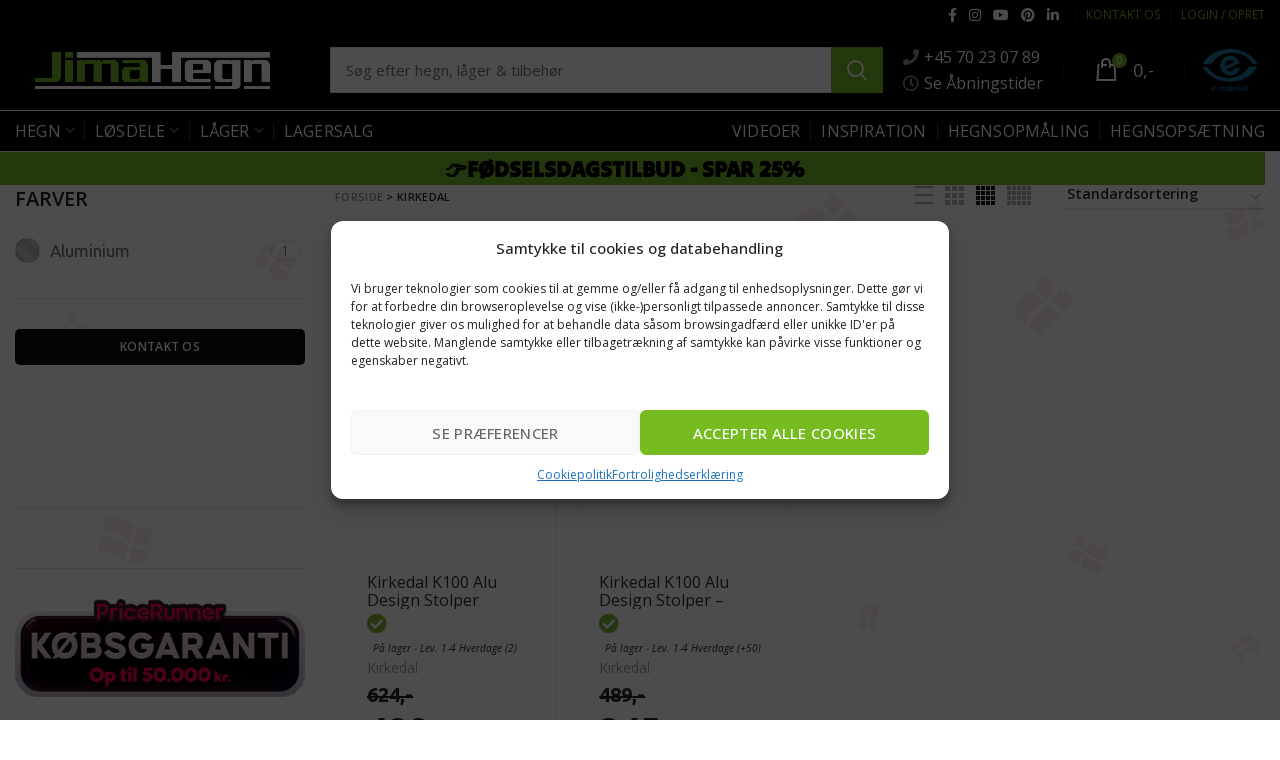

--- FILE ---
content_type: text/html; charset=UTF-8
request_url: https://www.jimahegn.dk/maerker/kirkedal-komposit/
body_size: 54212
content:
<!DOCTYPE html>
<html lang="da-DK">

<head>
  <meta charset="UTF-8">
  <meta name="viewport" content="width=device-width, initial-scale=1.0, maximum-scale=1.0, user-scalable=no">
  <link rel="profile" href="http://gmpg.org/xfn/11">
  <link rel="pingback" href="https://www.jimahegn.dk/xmlrpc.php">

  <!-- Statistics script Complianz GDPR/CCPA -->
						<script data-category="functional">
							(function(w,d,s,l,i){w[l]=w[l]||[];w[l].push({'gtm.start':
		new Date().getTime(),event:'gtm.js'});var f=d.getElementsByTagName(s)[0],
	j=d.createElement(s),dl=l!='dataLayer'?'&l='+l:'';j.async=true;j.src=
	'https://www.googletagmanager.com/gtm.js?id='+i+dl;f.parentNode.insertBefore(j,f);
})(window,document,'script','dataLayer','GTM-52FDT3N');

const revokeListeners = [];
window.addRevokeListener = (callback) => {
	revokeListeners.push(callback);
};
document.addEventListener("cmplz_revoke", function (e) {
	cmplz_set_cookie('cmplz_consent_mode', 'revoked', false );
	revokeListeners.forEach((callback) => {
		callback();
	});
});

const consentListeners = [];
/**
 * Called from GTM template to set callback to be executed when user consent is provided.
 * @param callback
 */
window.addConsentUpdateListener = (callback) => {
	consentListeners.push(callback);
};
document.addEventListener("cmplz_fire_categories", function (e) {
	var consentedCategories = e.detail.categories;
	const consent = {
		'security_storage': "granted",
		'functionality_storage': "granted",
		'personalization_storage':  cmplz_in_array( 'preferences', consentedCategories ) ? 'granted' : 'denied',
		'analytics_storage':  cmplz_in_array( 'statistics', consentedCategories ) ? 'granted' : 'denied',
		'ad_storage': cmplz_in_array( 'marketing', consentedCategories ) ? 'granted' : 'denied',
		'ad_user_data': cmplz_in_array( 'marketing', consentedCategories ) ? 'granted' : 'denied',
		'ad_personalization': cmplz_in_array( 'marketing', consentedCategories ) ? 'granted' : 'denied',
	};

	//don't use automatic prefixing, as the TM template needs to be sure it's cmplz_.
	let consented = [];
	for (const [key, value] of Object.entries(consent)) {
		if (value === 'granted') {
			consented.push(key);
		}
	}
	cmplz_set_cookie('cmplz_consent_mode', consented.join(','), false );
	consentListeners.forEach((callback) => {
		callback(consent);
	});
});
						</script><meta name='robots' content='max-image-preview:large' />

<!-- Google Tag Manager for WordPress by gtm4wp.com -->
<script data-cfasync="false" data-pagespeed-no-defer>
	var gtm4wp_datalayer_name = "dataLayer";
	var dataLayer = dataLayer || [];
	const gtm4wp_use_sku_instead = false;
	const gtm4wp_currency = 'DKK';
	const gtm4wp_product_per_impression = false;
	const gtm4wp_clear_ecommerce = true;
	const gtm4wp_datalayer_max_timeout = 2000;

	const gtm4wp_scrollerscript_debugmode         = false;
	const gtm4wp_scrollerscript_callbacktime      = 100;
	const gtm4wp_scrollerscript_readerlocation    = 150;
	const gtm4wp_scrollerscript_contentelementid  = "content";
	const gtm4wp_scrollerscript_scannertime       = 60;
</script>
<!-- End Google Tag Manager for WordPress by gtm4wp.com -->
	<!-- This site is optimized with the Yoast SEO Premium plugin v15.2 - https://yoast.com/wordpress/plugins/seo/ -->
	<title>Stort udvalg af Kirkedal Komposit produkter | Køb online hos JimaHegn.dk</title><link rel="preload" as="style" href="https://fonts.googleapis.com/css?family=Open%20Sans%3A300%2C300italic%2C400%2C400italic%2C600%2C600italic%2C700%2C700italic%2C800%2C800italic%7CUbuntu%3A300%2C300italic%2C400%2C400italic%2C500%2C500italic%2C700%2C700italic%7CCarter%20One%3A400%7CRaleway%3A300%2C400%2C500%2C700&#038;display=swap" /><link rel="stylesheet" href="https://fonts.googleapis.com/css?family=Open%20Sans%3A300%2C300italic%2C400%2C400italic%2C600%2C600italic%2C700%2C700italic%2C800%2C800italic%7CUbuntu%3A300%2C300italic%2C400%2C400italic%2C500%2C500italic%2C700%2C700italic%7CCarter%20One%3A400%7CRaleway%3A300%2C400%2C500%2C700&#038;display=swap" media="print" onload="this.media='all'" /><noscript><link rel="stylesheet" href="https://fonts.googleapis.com/css?family=Open%20Sans%3A300%2C300italic%2C400%2C400italic%2C600%2C600italic%2C700%2C700italic%2C800%2C800italic%7CUbuntu%3A300%2C300italic%2C400%2C400italic%2C500%2C500italic%2C700%2C700italic%7CCarter%20One%3A400%7CRaleway%3A300%2C400%2C500%2C700&#038;display=swap" /></noscript>
	<meta name="description" content="Leder du efter Kirkedal Komposit produkter? Her kan du finde alle vores Kirkedal Komposit produkter ✓ 1-3 dage levering ✓ 25.000+ tilfredse kunder ✓" />
	<meta name="robots" content="index, follow, max-snippet:-1, max-image-preview:large, max-video-preview:-1" />
	<link rel="canonical" href="https://www.jimahegn.dk/maerker/kirkedal-komposit/" />
	<meta property="og:locale" content="da_DK" />
	<meta property="og:type" content="article" />
	<meta property="og:title" content="Stort udvalg af Kirkedal Komposit produkter | Køb online hos JimaHegn.dk" />
	<meta property="og:description" content="Kirkedal Komposit KIRKEDAL Komposit er eksklusive kvalitetsprodukter med et bredt udvalg af muligheder samt tilbehør. Produkterne er nemme at arbejde med og lette at bearbejde. Alt KIRKEDAL Komposit er 100% FSC certificeret samt CE mærket. Komposit Hegn fås med 2 forskellige hegnsprofiler – fer/not eller klinkprofil og hertil med alu, galvaniserede eller komposit stolper. KIRKEDAL Komposit Hegn føres i både Black, Grey og White." />
	<meta property="og:url" content="https://www.jimahegn.dk/maerker/kirkedal-komposit/" />
	<meta property="og:site_name" content="Jima Hegn A/S" />
	<meta property="og:image" content="https://www.jimahegn.dk/wp-content/uploads/2017/02/Basis-komposit-profil-sort.png" />
	<meta property="og:image:width" content="500" />
	<meta property="og:image:height" content="500" />
	<meta name="twitter:card" content="summary_large_image" />
	<meta name="twitter:site" content="@jimahegn" />
	<script type="application/ld+json" class="yoast-schema-graph">{"@context":"https://schema.org","@graph":[{"@type":"Organization","@id":"https://www.jimahegn.dk/#organization","name":"Jimahegn A/S","url":"https://www.jimahegn.dk/","sameAs":["https://www.facebook.com/Jimahegn-632705126816504/","https://www.instagram.com/jimahegn/","https://www.linkedin.com/company/jimahegn","https://www.youtube.com/channel/UCDjXwo6CTa199fM3xIpk05g","https://dk.pinterest.com/kenni187/","https://twitter.com/jimahegn"],"logo":{"@type":"ImageObject","@id":"https://www.jimahegn.dk/#logo","inLanguage":"da-DK","url":"https://www.jimahegn.dk/wp-content/uploads/2019/11/Jimahegn_logo_clean.jpg","width":333,"height":74,"caption":"Jimahegn A/S"},"image":{"@id":"https://www.jimahegn.dk/#logo"}},{"@type":"WebSite","@id":"https://www.jimahegn.dk/#website","url":"https://www.jimahegn.dk/","name":"Jima Hegn A/S","description":"Flotte hegn og havel\u00e5ger til private og erhverv som d\u00e6kker et hvert behov.","publisher":{"@id":"https://www.jimahegn.dk/#organization"},"potentialAction":[{"@type":"SearchAction","target":"https://www.jimahegn.dk/?s={search_term_string}","query-input":"required name=search_term_string"}],"inLanguage":"da-DK"},{"@type":"CollectionPage","@id":"https://www.jimahegn.dk/maerker/kirkedal-komposit/#webpage","url":"https://www.jimahegn.dk/maerker/kirkedal-komposit/","name":"Stort udvalg af Kirkedal Komposit produkter | K\u00f8b online hos JimaHegn.dk","isPartOf":{"@id":"https://www.jimahegn.dk/#website"},"description":"Leder du efter Kirkedal Komposit produkter? Her kan du finde alle vores Kirkedal Komposit produkter \u2713 1-3 dage levering \u2713 25.000+ tilfredse kunder \u2713","breadcrumb":{"@id":"https://www.jimahegn.dk/maerker/kirkedal-komposit/#breadcrumb"},"inLanguage":"da-DK","potentialAction":[{"@type":"ReadAction","target":["https://www.jimahegn.dk/maerker/kirkedal-komposit/"]}]},{"@type":"BreadcrumbList","@id":"https://www.jimahegn.dk/maerker/kirkedal-komposit/#breadcrumb","itemListElement":[{"@type":"ListItem","position":1,"item":{"@type":"WebPage","@id":"https://www.jimahegn.dk/","url":"https://www.jimahegn.dk/","name":"Forside"}},{"@type":"ListItem","position":2,"item":{"@type":"WebPage","@id":"https://www.jimahegn.dk/maerker/kirkedal-komposit/","url":"https://www.jimahegn.dk/maerker/kirkedal-komposit/","name":"Kirkedal"}}]}]}</script>
	<!-- / Yoast SEO Premium plugin. -->


<script type='application/javascript' id='pys-version-script'>console.log('PixelYourSite PRO version 10.2.0');</script>
<link rel='dns-prefetch' href='//use.typekit.net' />
<link rel='dns-prefetch' href='//fonts.googleapis.com' />
<link href='https://fonts.gstatic.com' crossorigin rel='preconnect' />
<link rel="alternate" type="application/rss+xml" title="Jima Hegn A/S &raquo; Feed" href="https://www.jimahegn.dk/feed/" />
<link rel="alternate" type="application/rss+xml" title="Jima Hegn A/S &raquo;-kommentar-feed" href="https://www.jimahegn.dk/comments/feed/" />
<link rel="alternate" type="application/rss+xml" title="Jima Hegn A/S &raquo; Kirkedal Producent Feed" href="https://www.jimahegn.dk/maerker/kirkedal-komposit/feed/" />
<link data-minify="1" rel='stylesheet' id='wc-blocks-vendors-style-css' href='https://www.jimahegn.dk/wp-content/cache/min/1/wp-content/plugins/woocommerce/packages/woocommerce-blocks/build/wc-blocks-vendors-style.css?ver=1769770180' type='text/css' media='all' />
<link data-minify="1" rel='stylesheet' id='wc-blocks-style-css' href='https://www.jimahegn.dk/wp-content/cache/min/1/wp-content/plugins/woocommerce/packages/woocommerce-blocks/build/wc-blocks-style.css?ver=1769770180' type='text/css' media='all' />
<link rel='stylesheet' id='classic-theme-styles-css' href='https://www.jimahegn.dk/wp-includes/css/classic-themes.min.css?ver=6.2.2' type='text/css' media='all' />
<style id='global-styles-inline-css' type='text/css'>
body{--wp--preset--color--black: #000000;--wp--preset--color--cyan-bluish-gray: #abb8c3;--wp--preset--color--white: #ffffff;--wp--preset--color--pale-pink: #f78da7;--wp--preset--color--vivid-red: #cf2e2e;--wp--preset--color--luminous-vivid-orange: #ff6900;--wp--preset--color--luminous-vivid-amber: #fcb900;--wp--preset--color--light-green-cyan: #7bdcb5;--wp--preset--color--vivid-green-cyan: #00d084;--wp--preset--color--pale-cyan-blue: #8ed1fc;--wp--preset--color--vivid-cyan-blue: #0693e3;--wp--preset--color--vivid-purple: #9b51e0;--wp--preset--gradient--vivid-cyan-blue-to-vivid-purple: linear-gradient(135deg,rgba(6,147,227,1) 0%,rgb(155,81,224) 100%);--wp--preset--gradient--light-green-cyan-to-vivid-green-cyan: linear-gradient(135deg,rgb(122,220,180) 0%,rgb(0,208,130) 100%);--wp--preset--gradient--luminous-vivid-amber-to-luminous-vivid-orange: linear-gradient(135deg,rgba(252,185,0,1) 0%,rgba(255,105,0,1) 100%);--wp--preset--gradient--luminous-vivid-orange-to-vivid-red: linear-gradient(135deg,rgba(255,105,0,1) 0%,rgb(207,46,46) 100%);--wp--preset--gradient--very-light-gray-to-cyan-bluish-gray: linear-gradient(135deg,rgb(238,238,238) 0%,rgb(169,184,195) 100%);--wp--preset--gradient--cool-to-warm-spectrum: linear-gradient(135deg,rgb(74,234,220) 0%,rgb(151,120,209) 20%,rgb(207,42,186) 40%,rgb(238,44,130) 60%,rgb(251,105,98) 80%,rgb(254,248,76) 100%);--wp--preset--gradient--blush-light-purple: linear-gradient(135deg,rgb(255,206,236) 0%,rgb(152,150,240) 100%);--wp--preset--gradient--blush-bordeaux: linear-gradient(135deg,rgb(254,205,165) 0%,rgb(254,45,45) 50%,rgb(107,0,62) 100%);--wp--preset--gradient--luminous-dusk: linear-gradient(135deg,rgb(255,203,112) 0%,rgb(199,81,192) 50%,rgb(65,88,208) 100%);--wp--preset--gradient--pale-ocean: linear-gradient(135deg,rgb(255,245,203) 0%,rgb(182,227,212) 50%,rgb(51,167,181) 100%);--wp--preset--gradient--electric-grass: linear-gradient(135deg,rgb(202,248,128) 0%,rgb(113,206,126) 100%);--wp--preset--gradient--midnight: linear-gradient(135deg,rgb(2,3,129) 0%,rgb(40,116,252) 100%);--wp--preset--duotone--dark-grayscale: url('#wp-duotone-dark-grayscale');--wp--preset--duotone--grayscale: url('#wp-duotone-grayscale');--wp--preset--duotone--purple-yellow: url('#wp-duotone-purple-yellow');--wp--preset--duotone--blue-red: url('#wp-duotone-blue-red');--wp--preset--duotone--midnight: url('#wp-duotone-midnight');--wp--preset--duotone--magenta-yellow: url('#wp-duotone-magenta-yellow');--wp--preset--duotone--purple-green: url('#wp-duotone-purple-green');--wp--preset--duotone--blue-orange: url('#wp-duotone-blue-orange');--wp--preset--font-size--small: 13px;--wp--preset--font-size--medium: 20px;--wp--preset--font-size--large: 36px;--wp--preset--font-size--x-large: 42px;--wp--preset--spacing--20: 0.44rem;--wp--preset--spacing--30: 0.67rem;--wp--preset--spacing--40: 1rem;--wp--preset--spacing--50: 1.5rem;--wp--preset--spacing--60: 2.25rem;--wp--preset--spacing--70: 3.38rem;--wp--preset--spacing--80: 5.06rem;--wp--preset--shadow--natural: 6px 6px 9px rgba(0, 0, 0, 0.2);--wp--preset--shadow--deep: 12px 12px 50px rgba(0, 0, 0, 0.4);--wp--preset--shadow--sharp: 6px 6px 0px rgba(0, 0, 0, 0.2);--wp--preset--shadow--outlined: 6px 6px 0px -3px rgba(255, 255, 255, 1), 6px 6px rgba(0, 0, 0, 1);--wp--preset--shadow--crisp: 6px 6px 0px rgba(0, 0, 0, 1);}:where(.is-layout-flex){gap: 0.5em;}body .is-layout-flow > .alignleft{float: left;margin-inline-start: 0;margin-inline-end: 2em;}body .is-layout-flow > .alignright{float: right;margin-inline-start: 2em;margin-inline-end: 0;}body .is-layout-flow > .aligncenter{margin-left: auto !important;margin-right: auto !important;}body .is-layout-constrained > .alignleft{float: left;margin-inline-start: 0;margin-inline-end: 2em;}body .is-layout-constrained > .alignright{float: right;margin-inline-start: 2em;margin-inline-end: 0;}body .is-layout-constrained > .aligncenter{margin-left: auto !important;margin-right: auto !important;}body .is-layout-constrained > :where(:not(.alignleft):not(.alignright):not(.alignfull)){max-width: var(--wp--style--global--content-size);margin-left: auto !important;margin-right: auto !important;}body .is-layout-constrained > .alignwide{max-width: var(--wp--style--global--wide-size);}body .is-layout-flex{display: flex;}body .is-layout-flex{flex-wrap: wrap;align-items: center;}body .is-layout-flex > *{margin: 0;}:where(.wp-block-columns.is-layout-flex){gap: 2em;}.has-black-color{color: var(--wp--preset--color--black) !important;}.has-cyan-bluish-gray-color{color: var(--wp--preset--color--cyan-bluish-gray) !important;}.has-white-color{color: var(--wp--preset--color--white) !important;}.has-pale-pink-color{color: var(--wp--preset--color--pale-pink) !important;}.has-vivid-red-color{color: var(--wp--preset--color--vivid-red) !important;}.has-luminous-vivid-orange-color{color: var(--wp--preset--color--luminous-vivid-orange) !important;}.has-luminous-vivid-amber-color{color: var(--wp--preset--color--luminous-vivid-amber) !important;}.has-light-green-cyan-color{color: var(--wp--preset--color--light-green-cyan) !important;}.has-vivid-green-cyan-color{color: var(--wp--preset--color--vivid-green-cyan) !important;}.has-pale-cyan-blue-color{color: var(--wp--preset--color--pale-cyan-blue) !important;}.has-vivid-cyan-blue-color{color: var(--wp--preset--color--vivid-cyan-blue) !important;}.has-vivid-purple-color{color: var(--wp--preset--color--vivid-purple) !important;}.has-black-background-color{background-color: var(--wp--preset--color--black) !important;}.has-cyan-bluish-gray-background-color{background-color: var(--wp--preset--color--cyan-bluish-gray) !important;}.has-white-background-color{background-color: var(--wp--preset--color--white) !important;}.has-pale-pink-background-color{background-color: var(--wp--preset--color--pale-pink) !important;}.has-vivid-red-background-color{background-color: var(--wp--preset--color--vivid-red) !important;}.has-luminous-vivid-orange-background-color{background-color: var(--wp--preset--color--luminous-vivid-orange) !important;}.has-luminous-vivid-amber-background-color{background-color: var(--wp--preset--color--luminous-vivid-amber) !important;}.has-light-green-cyan-background-color{background-color: var(--wp--preset--color--light-green-cyan) !important;}.has-vivid-green-cyan-background-color{background-color: var(--wp--preset--color--vivid-green-cyan) !important;}.has-pale-cyan-blue-background-color{background-color: var(--wp--preset--color--pale-cyan-blue) !important;}.has-vivid-cyan-blue-background-color{background-color: var(--wp--preset--color--vivid-cyan-blue) !important;}.has-vivid-purple-background-color{background-color: var(--wp--preset--color--vivid-purple) !important;}.has-black-border-color{border-color: var(--wp--preset--color--black) !important;}.has-cyan-bluish-gray-border-color{border-color: var(--wp--preset--color--cyan-bluish-gray) !important;}.has-white-border-color{border-color: var(--wp--preset--color--white) !important;}.has-pale-pink-border-color{border-color: var(--wp--preset--color--pale-pink) !important;}.has-vivid-red-border-color{border-color: var(--wp--preset--color--vivid-red) !important;}.has-luminous-vivid-orange-border-color{border-color: var(--wp--preset--color--luminous-vivid-orange) !important;}.has-luminous-vivid-amber-border-color{border-color: var(--wp--preset--color--luminous-vivid-amber) !important;}.has-light-green-cyan-border-color{border-color: var(--wp--preset--color--light-green-cyan) !important;}.has-vivid-green-cyan-border-color{border-color: var(--wp--preset--color--vivid-green-cyan) !important;}.has-pale-cyan-blue-border-color{border-color: var(--wp--preset--color--pale-cyan-blue) !important;}.has-vivid-cyan-blue-border-color{border-color: var(--wp--preset--color--vivid-cyan-blue) !important;}.has-vivid-purple-border-color{border-color: var(--wp--preset--color--vivid-purple) !important;}.has-vivid-cyan-blue-to-vivid-purple-gradient-background{background: var(--wp--preset--gradient--vivid-cyan-blue-to-vivid-purple) !important;}.has-light-green-cyan-to-vivid-green-cyan-gradient-background{background: var(--wp--preset--gradient--light-green-cyan-to-vivid-green-cyan) !important;}.has-luminous-vivid-amber-to-luminous-vivid-orange-gradient-background{background: var(--wp--preset--gradient--luminous-vivid-amber-to-luminous-vivid-orange) !important;}.has-luminous-vivid-orange-to-vivid-red-gradient-background{background: var(--wp--preset--gradient--luminous-vivid-orange-to-vivid-red) !important;}.has-very-light-gray-to-cyan-bluish-gray-gradient-background{background: var(--wp--preset--gradient--very-light-gray-to-cyan-bluish-gray) !important;}.has-cool-to-warm-spectrum-gradient-background{background: var(--wp--preset--gradient--cool-to-warm-spectrum) !important;}.has-blush-light-purple-gradient-background{background: var(--wp--preset--gradient--blush-light-purple) !important;}.has-blush-bordeaux-gradient-background{background: var(--wp--preset--gradient--blush-bordeaux) !important;}.has-luminous-dusk-gradient-background{background: var(--wp--preset--gradient--luminous-dusk) !important;}.has-pale-ocean-gradient-background{background: var(--wp--preset--gradient--pale-ocean) !important;}.has-electric-grass-gradient-background{background: var(--wp--preset--gradient--electric-grass) !important;}.has-midnight-gradient-background{background: var(--wp--preset--gradient--midnight) !important;}.has-small-font-size{font-size: var(--wp--preset--font-size--small) !important;}.has-medium-font-size{font-size: var(--wp--preset--font-size--medium) !important;}.has-large-font-size{font-size: var(--wp--preset--font-size--large) !important;}.has-x-large-font-size{font-size: var(--wp--preset--font-size--x-large) !important;}
.wp-block-navigation a:where(:not(.wp-element-button)){color: inherit;}
:where(.wp-block-columns.is-layout-flex){gap: 2em;}
.wp-block-pullquote{font-size: 1.5em;line-height: 1.6;}
</style>
<link data-minify="1" rel='stylesheet' id='widgetopts-styles-css' href='https://www.jimahegn.dk/wp-content/cache/min/1/wp-content/plugins/extended-widget-options/assets/css/widget-options.css?ver=1769770180' type='text/css' media='all' />
<link data-minify="1" rel='stylesheet' id='swf_styles-css' href='https://www.jimahegn.dk/wp-content/cache/min/1/wp-content/plugins/simple-woocommerce-favourites/assets/styles/swf_styles.css?ver=1769770180' type='text/css' media='all' />
<link data-minify="1" rel='stylesheet' id='popup-css' href='https://www.jimahegn.dk/wp-content/cache/min/1/wp-content/plugins/uptime-extensions/uptime-product-attributes-description.css?ver=1769770180' type='text/css' media='all' />
<style id='woocommerce-inline-inline-css' type='text/css'>
.woocommerce form .form-row .required { visibility: visible; }
</style>
<link data-minify="1" rel='stylesheet' id='wsd-variation-subproducts-css' href='https://www.jimahegn.dk/wp-content/cache/min/1/wp-content/plugins/wsd-woocommerce-variation-subproducts/css/frontend.css?ver=1769770180' type='text/css' media='all' />
<link rel='stylesheet' id='cmplz-general-css' href='https://www.jimahegn.dk/wp-content/plugins/complianz-gdpr-premium-multisite/assets/css/cookieblocker.min.css?ver=1750769370' type='text/css' media='all' />
<link data-minify="1" rel='stylesheet' id='js_composer_front-css' href='https://www.jimahegn.dk/wp-content/cache/min/1/wp-content/plugins/js_composer/assets/css/js_composer.min.css?ver=1769770180' type='text/css' media='all' />
<link rel='stylesheet' id='vc_font_awesome_5_shims-css' href='https://www.jimahegn.dk/wp-content/plugins/js_composer/assets/lib/bower/font-awesome/css/v4-shims.min.css?ver=6.4.2' type='text/css' media='all' />
<link data-minify="1" rel='stylesheet' id='vc_font_awesome_5-css' href='https://www.jimahegn.dk/wp-content/cache/min/1/wp-content/plugins/js_composer/assets/lib/bower/font-awesome/css/all.min.css?ver=1769770180' type='text/css' media='all' />
<link rel='stylesheet' id='bootstrap-css' href='https://www.jimahegn.dk/wp-content/themes/woodmart/css/bootstrap.min.css?ver=5.2.0-mh' type='text/css' media='all' />
<link rel='stylesheet' id='woodmart-style-css' href='https://www.jimahegn.dk/wp-content/themes/woodmart/style.min.css?ver=5.2.0' type='text/css' media='all' />
<link data-minify="1" rel='stylesheet' id='child-style-css' href='https://www.jimahegn.dk/wp-content/cache/min/1/wp-content/themes/woodmart-child/style.css?ver=1769770180' type='text/css' media='all' />
<link data-minify="1" rel='stylesheet' id='child-fontawesome-css' href='https://www.jimahegn.dk/wp-content/cache/min/1/wp-content/themes/woodmart-child/css/fontawesome.min.css?ver=1769770180' type='text/css' media='all' />
<link data-minify="1" rel='stylesheet' id='woodmart-typekit-css' href='https://www.jimahegn.dk/wp-content/cache/min/1/dkf7vmr.css?ver=1769770181' type='text/css' media='all' />
<link data-minify="1" rel='stylesheet' id='xts-style-header_103956-css' href='https://www.jimahegn.dk/wp-content/cache/min/1/wp-content/uploads/2025/11/xts-header_103956-1763045686.css?ver=1769770181' type='text/css' media='all' />
<link data-minify="1" rel='stylesheet' id='xts-style-theme_settings_default-css' href='https://www.jimahegn.dk/wp-content/cache/min/1/wp-content/uploads/2026/01/xts-theme_settings_default-1769757162.css?ver=1769770181' type='text/css' media='all' />

<link data-minify="1" rel='stylesheet' id='dashicons-css' href='https://www.jimahegn.dk/wp-content/cache/min/1/wp-includes/css/dashicons.min.css?ver=1769770181' type='text/css' media='all' />
<style id='dashicons-inline-css' type='text/css'>
[data-font="Dashicons"]:before {font-family: 'Dashicons' !important;content: attr(data-icon) !important;speak: none !important;font-weight: normal !important;font-variant: normal !important;text-transform: none !important;line-height: 1 !important;font-style: normal !important;-webkit-font-smoothing: antialiased !important;-moz-osx-font-smoothing: grayscale !important;}
</style>
<link rel="stylesheet" type="text/css" href="https://www.jimahegn.dk/wp-content/plugins/nextend-smart-slider3-pro/Public/SmartSlider3/Application/Frontend/Assets/dist/smartslider.min.css?ver=7a86b806" media="all">

<style data-related="n2-ss-133">div#n2-ss-133 .n2-ss-slider-1{display:grid;position:relative;}div#n2-ss-133 .n2-ss-slider-2{display:grid;position:relative;overflow:hidden;padding:0px 0px 0px 0px;border:0px solid RGBA(62,62,62,1);border-radius:0px;background-clip:padding-box;background-repeat:repeat;background-position:50% 50%;background-size:cover;background-attachment:scroll;z-index:1;}div#n2-ss-133:not(.n2-ss-loaded) .n2-ss-slider-2{background-image:none !important;}div#n2-ss-133 .n2-ss-slider-3{display:grid;grid-template-areas:'cover';position:relative;overflow:hidden;z-index:10;}div#n2-ss-133 .n2-ss-slider-3 > *{grid-area:cover;}div#n2-ss-133 .n2-ss-slide-backgrounds,div#n2-ss-133 .n2-ss-slider-3 > .n2-ss-divider{position:relative;}div#n2-ss-133 .n2-ss-slide-backgrounds{z-index:10;}div#n2-ss-133 .n2-ss-slide-backgrounds > *{overflow:hidden;}div#n2-ss-133 .n2-ss-slide-background{transform:translateX(-100000px);}div#n2-ss-133 .n2-ss-slider-4{place-self:center;position:relative;width:100%;height:100%;z-index:20;display:grid;grid-template-areas:'slide';}div#n2-ss-133 .n2-ss-slider-4 > *{grid-area:slide;}div#n2-ss-133.n2-ss-full-page--constrain-ratio .n2-ss-slider-4{height:auto;}div#n2-ss-133 .n2-ss-slide{display:grid;place-items:center;grid-auto-columns:100%;position:relative;z-index:20;-webkit-backface-visibility:hidden;transform:translateX(-100000px);}div#n2-ss-133 .n2-ss-slide{perspective:1000px;}div#n2-ss-133 .n2-ss-slide-active{z-index:21;}.n2-ss-background-animation{position:absolute;top:0;left:0;width:100%;height:100%;z-index:3;}div#n2-ss-133 .n-uc-17b8b8b9f784c-inner{border-width:0px 0px 0px 0px ;border-style:solid;border-color:RGBA(255,255,255,1);}div#n2-ss-133 .n-uc-17b8b8b9f784c-inner:HOVER{border-width:0px 0px 0px 0px ;border-style:solid;border-color:RGBA(255,255,255,1);}div#n2-ss-133 .n-uc-11faebc6a0a38-inner{border-width:0px 0px 0px 0px ;border-style:solid;border-color:RGBA(255,255,255,1);}div#n2-ss-133 .n-uc-11faebc6a0a38-inner:HOVER{border-width:0px 0px 0px 0px ;border-style:solid;border-color:RGBA(255,255,255,1);}div#n2-ss-133 .n2-font-8fb5a414c906837bd631b70b06466ec3-hover, div#n2-ss-133 .n2-font-8fb5a414c906837bd631b70b06466ec3-hover:FOCUS{font-family: '';color: #000000;font-size:137.5%;text-shadow: none;line-height: 1.5;font-weight: normal;font-style: normal;text-decoration: none;text-align: inherit;letter-spacing: normal;word-spacing: normal;text-transform: uppercase;font-weight: bold;font-family:"tilt-warp", sans-serif;}div#n2-ss-133 .n-uc-17b8b8b9f784c-inner{border-width:0px 0px 0px 0px ;border-style:solid;border-color:RGBA(255,255,255,1);}div#n2-ss-133 .n-uc-17b8b8b9f784c-inner:HOVER{border-width:0px 0px 0px 0px ;border-style:solid;border-color:RGBA(255,255,255,1);}div#n2-ss-133 .n-uc-11faebc6a0a38-inner{border-width:0px 0px 0px 0px ;border-style:solid;border-color:RGBA(255,255,255,1);}div#n2-ss-133 .n-uc-11faebc6a0a38-inner:HOVER{border-width:0px 0px 0px 0px ;border-style:solid;border-color:RGBA(255,255,255,1);}div#n2-ss-133 .n-uc-zElHD4GWaWNk{padding:0px 0px 0px 0px}div#n2-ss-133 .n-uc-1cd30173a8211-inner{padding:0px 0px 0px 0px;text-align:center;--ssselfalign:center;;justify-content:center}div#n2-ss-133 .n-uc-17b8b8b9f784c-inner{padding:0px 0px 0px 0px}div#n2-ss-133 .n-uc-17b8b8b9f784c-inner > .n2-ss-layer-row-inner{width:calc(100% + 21px);margin:-10px;flex-wrap:nowrap;}div#n2-ss-133 .n-uc-17b8b8b9f784c-inner > .n2-ss-layer-row-inner > .n2-ss-layer[data-sstype="col"]{margin:10px}div#n2-ss-133 .n-uc-11faebc6a0a38-inner{padding:0px 0px 0px 0px;justify-content:center}div#n2-ss-133 .n-uc-11faebc6a0a38{width:100%}div#n2-ss-133 .n-uc-UwaE5tRLtXuc{padding:0px 0px 0px 0px}div#n2-ss-133 .n-uc-1cd30173a8211-inner{padding:0px 0px 0px 0px;text-align:center;--ssselfalign:center;;justify-content:center}div#n2-ss-133 .n-uc-17b8b8b9f784c-inner{padding:0px 0px 0px 0px}div#n2-ss-133 .n-uc-17b8b8b9f784c-inner > .n2-ss-layer-row-inner{width:calc(100% + 21px);margin:-10px;flex-wrap:nowrap;}div#n2-ss-133 .n-uc-17b8b8b9f784c-inner > .n2-ss-layer-row-inner > .n2-ss-layer[data-sstype="col"]{margin:10px}div#n2-ss-133 .n-uc-11faebc6a0a38-inner{padding:0px 0px 0px 0px;justify-content:center}div#n2-ss-133 .n-uc-11faebc6a0a38{width:100%}@media (min-width: 1200px){div#n2-ss-133 [data-hide-desktopportrait="1"]{display: none !important;}}@media (orientation: landscape) and (max-width: 1199px) and (min-width: 901px),(orientation: portrait) and (max-width: 1199px) and (min-width: 701px){div#n2-ss-133 .n-uc-17b8b8b9f784c-inner > .n2-ss-layer-row-inner{flex-wrap:nowrap;}div#n2-ss-133 .n-uc-11faebc6a0a38{width:100%}div#n2-ss-133 .n-uc-17b8b8b9f784c-inner > .n2-ss-layer-row-inner{flex-wrap:nowrap;}div#n2-ss-133 .n-uc-11faebc6a0a38{width:100%}div#n2-ss-133 [data-hide-tabletportrait="1"]{display: none !important;}}@media (orientation: landscape) and (max-width: 900px),(orientation: portrait) and (max-width: 700px){div#n2-ss-133 .n-uc-17b8b8b9f784c-inner > .n2-ss-layer-row-inner{flex-wrap:wrap;}div#n2-ss-133 .n-uc-11faebc6a0a38{width:calc(100% - 20px)}div#n2-ss-133 .n-uc-1b7d3ef656723{--ssfont-scale:0.9}div#n2-ss-133 .n-uc-17b8b8b9f784c-inner > .n2-ss-layer-row-inner{flex-wrap:wrap;}div#n2-ss-133 .n-uc-11faebc6a0a38{width:calc(100% - 20px)}div#n2-ss-133 .n-uc-1b7d3ef656723{--ssfont-scale:0.9}div#n2-ss-133 [data-hide-mobileportrait="1"]{display: none !important;}}</style>
<style data-related="n2-ss-27">div#n2-ss-27 .n2-ss-slider-1{display:grid;position:relative;}div#n2-ss-27 .n2-ss-slider-2{display:grid;position:relative;overflow:hidden;padding:0px 0px 0px 0px;border:0px solid RGBA(62,62,62,1);border-radius:0px;background-clip:padding-box;background-repeat:repeat;background-position:50% 50%;background-size:cover;background-attachment:scroll;z-index:1;}div#n2-ss-27:not(.n2-ss-loaded) .n2-ss-slider-2{background-image:none !important;}div#n2-ss-27 .n2-ss-slider-3{display:grid;grid-template-areas:'cover';position:relative;overflow:hidden;z-index:10;}div#n2-ss-27 .n2-ss-slider-3 > *{grid-area:cover;}div#n2-ss-27 .n2-ss-slide-backgrounds,div#n2-ss-27 .n2-ss-slider-3 > .n2-ss-divider{position:relative;}div#n2-ss-27 .n2-ss-slide-backgrounds{z-index:10;}div#n2-ss-27 .n2-ss-slide-backgrounds > *{overflow:hidden;}div#n2-ss-27 .n2-ss-slide-background{transform:translateX(-100000px);}div#n2-ss-27 .n2-ss-slider-4{place-self:center;position:relative;width:100%;height:100%;z-index:20;display:grid;grid-template-areas:'slide';}div#n2-ss-27 .n2-ss-slider-4 > *{grid-area:slide;}div#n2-ss-27.n2-ss-full-page--constrain-ratio .n2-ss-slider-4{height:auto;}div#n2-ss-27 .n2-ss-slide{display:grid;place-items:center;grid-auto-columns:100%;position:relative;z-index:20;-webkit-backface-visibility:hidden;transform:translateX(-100000px);}div#n2-ss-27 .n2-ss-slide{perspective:1000px;}div#n2-ss-27 .n2-ss-slide-active{z-index:21;}.n2-ss-background-animation{position:absolute;top:0;left:0;width:100%;height:100%;z-index:3;}div#n2-ss-27 .n-uc-svVSFl3uy96I-inner{border-width:0px 0px 0px 0px ;border-style:solid;border-color:RGBA(255,255,255,1);}div#n2-ss-27 .n-uc-svVSFl3uy96I-inner:HOVER{border-width:0px 0px 0px 0px ;border-style:solid;border-color:RGBA(255,255,255,1);}div#n2-ss-27 .n-uc-ujLTcs86sjmj-inner{border-width:0px 0px 0px 0px ;border-style:solid;border-color:RGBA(255,255,255,1);}div#n2-ss-27 .n-uc-ujLTcs86sjmj-inner:HOVER{border-width:0px 0px 0px 0px ;border-style:solid;border-color:RGBA(255,255,255,1);}div#n2-ss-27 .n2-font-1b06371d23d74ae6cf6668ab9024e69f-hover, div#n2-ss-27 .n2-font-1b06371d23d74ae6cf6668ab9024e69f-hover:FOCUS{font-family: 'Raleway';color: #ffffff;font-size:200%;text-shadow: none;line-height: 1.05;font-weight: normal;font-style: normal;text-decoration: none;text-align: inherit;letter-spacing: normal;word-spacing: normal;text-transform: none;font-weight: 700;}div#n2-ss-27 .n-uc-CVdJ2HnyJwOf-inner{border-width:0px 0px 0px 0px ;border-style:solid;border-color:RGBA(255,255,255,1);}div#n2-ss-27 .n-uc-CVdJ2HnyJwOf-inner:HOVER{border-width:0px 0px 0px 0px ;border-style:solid;border-color:RGBA(255,255,255,1);}div#n2-ss-27 .n-uc-Oaq7dR5c7QwN-inner{border-width:0px 0px 0px 0px ;border-style:solid;border-color:RGBA(255,255,255,1);}div#n2-ss-27 .n-uc-Oaq7dR5c7QwN-inner:HOVER{border-width:0px 0px 0px 0px ;border-style:solid;border-color:RGBA(255,255,255,1);}div#n2-ss-27 .n-uc-mJqwrrIsKbwK-inner{border-width:0px 0px 0px 0px ;border-style:solid;border-color:RGBA(255,255,255,1);}div#n2-ss-27 .n-uc-mJqwrrIsKbwK-inner:HOVER{border-width:0px 0px 0px 0px ;border-style:solid;border-color:RGBA(255,255,255,1);}div#n2-ss-27 .n-uc-N5crR45V2Qu6-inner{border-width:0px 0px 0px 0px ;border-style:solid;border-color:RGBA(255,255,255,1);}div#n2-ss-27 .n-uc-N5crR45V2Qu6-inner:HOVER{border-width:0px 0px 0px 0px ;border-style:solid;border-color:RGBA(255,255,255,1);}div#n2-ss-27 .n2-ss-slide-limiter{max-width:1200px;}div#n2-ss-27 .n-uc-JfTF8m260FxR{padding:0px 0px 0px 0px}div#n2-ss-27 .n-uc-7OOtDzxTsozz-inner{padding:0px 0px 0px 0px;justify-content:center}div#n2-ss-27 .n-uc-7OOtDzxTsozz{align-self:center;}div#n2-ss-27 .n-uc-svVSFl3uy96I-inner{padding:10px 10px 20px 10px}div#n2-ss-27 .n-uc-svVSFl3uy96I-inner > .n2-ss-layer-row-inner{width:calc(100% + 21px);margin:-10px;flex-wrap:nowrap;}div#n2-ss-27 .n-uc-svVSFl3uy96I-inner > .n2-ss-layer-row-inner > .n2-ss-layer[data-sstype="col"]{margin:10px}div#n2-ss-27 .n-uc-ujLTcs86sjmj-inner{padding:10px 10px 10px 10px;justify-content:center}div#n2-ss-27 .n-uc-ujLTcs86sjmj{width:100%}div#n2-ss-27 .n-uc-hh1d1lesMpkV{padding:6px 80px 0px 80px}div#n2-ss-27 .n-uc-MoBbJdGdd03H-inner{padding:0px 0px 0px 0px;justify-content:center}div#n2-ss-27 .n-uc-MoBbJdGdd03H{align-self:center;}div#n2-ss-27 .n-uc-CVdJ2HnyJwOf-inner{padding:0px 0px 0px 0px}div#n2-ss-27 .n-uc-CVdJ2HnyJwOf-inner > .n2-ss-layer-row-inner{width:calc(100% + 21px);margin:-10px;flex-wrap:nowrap;}div#n2-ss-27 .n-uc-CVdJ2HnyJwOf-inner > .n2-ss-layer-row-inner > .n2-ss-layer[data-sstype="col"]{margin:10px}div#n2-ss-27 .n-uc-Oaq7dR5c7QwN-inner{padding:10px 10px 10px 10px;justify-content:center}div#n2-ss-27 .n-uc-Oaq7dR5c7QwN{width:100%}div#n2-ss-27 .n-uc-yaFo7fc2IjCf{padding:0px 0px 0px 0px}div#n2-ss-27 .n-uc-C7cYK9luJdb2-inner{padding:0px 0px 0px 0px;justify-content:center}div#n2-ss-27 .n-uc-C7cYK9luJdb2{align-self:center;}div#n2-ss-27 .n-uc-mJqwrrIsKbwK-inner{padding:10px 10px 20px 10px}div#n2-ss-27 .n-uc-mJqwrrIsKbwK-inner > .n2-ss-layer-row-inner{width:calc(100% + 21px);margin:-10px;flex-wrap:nowrap;}div#n2-ss-27 .n-uc-mJqwrrIsKbwK-inner > .n2-ss-layer-row-inner > .n2-ss-layer[data-sstype="col"]{margin:10px}div#n2-ss-27 .n-uc-N5crR45V2Qu6-inner{padding:10px 10px 10px 10px;justify-content:center}div#n2-ss-27 .n-uc-N5crR45V2Qu6{width:100%}@media (min-width: 1200px){div#n2-ss-27 [data-hide-desktopportrait="1"]{display: none !important;}}@media (orientation: landscape) and (max-width: 1199px) and (min-width: 901px),(orientation: portrait) and (max-width: 1199px) and (min-width: 701px){div#n2-ss-27 .n-uc-svVSFl3uy96I-inner > .n2-ss-layer-row-inner{flex-wrap:nowrap;}div#n2-ss-27 .n-uc-ujLTcs86sjmj{width:100%}div#n2-ss-27 .n-uc-CVdJ2HnyJwOf-inner > .n2-ss-layer-row-inner{flex-wrap:nowrap;}div#n2-ss-27 .n-uc-Oaq7dR5c7QwN{width:100%}div#n2-ss-27 .n-uc-mJqwrrIsKbwK-inner > .n2-ss-layer-row-inner{flex-wrap:nowrap;}div#n2-ss-27 .n-uc-N5crR45V2Qu6{width:100%}div#n2-ss-27 [data-hide-tabletportrait="1"]{display: none !important;}}@media (orientation: landscape) and (max-width: 900px),(orientation: portrait) and (max-width: 700px){div#n2-ss-27 .n-uc-svVSFl3uy96I-inner > .n2-ss-layer-row-inner{flex-wrap:wrap;}div#n2-ss-27 .n-uc-ujLTcs86sjmj{width:calc(100% - 20px)}div#n2-ss-27 .n-uc-CVdJ2HnyJwOf-inner > .n2-ss-layer-row-inner{flex-wrap:wrap;}div#n2-ss-27 .n-uc-Oaq7dR5c7QwN{width:calc(100% - 20px)}div#n2-ss-27 .n-uc-mJqwrrIsKbwK-inner > .n2-ss-layer-row-inner{flex-wrap:wrap;}div#n2-ss-27 .n-uc-N5crR45V2Qu6{width:calc(100% - 20px)}div#n2-ss-27 [data-hide-mobileportrait="1"]{display: none !important;}}</style>
<script>(function(){this._N2=this._N2||{_r:[],_d:[],r:function(){this._r.push(arguments)},d:function(){this._d.push(arguments)}}}).call(window);!function(e,i,o,r){(i=e.match(/(Chrome|Firefox|Safari)\/(\d+)\./))&&("Chrome"==i[1]?r=+i[2]>=32:"Firefox"==i[1]?r=+i[2]>=65:"Safari"==i[1]&&(o=e.match(/Version\/(\d+)/)||e.match(/(\d+)[0-9_]+like Mac/))&&(r=+o[1]>=14),r&&document.documentElement.classList.add("n2webp"))}(navigator.userAgent);</script><script src="https://www.jimahegn.dk/wp-content/plugins/nextend-smart-slider3-pro/Public/SmartSlider3/Application/Frontend/Assets/dist/n2.min.js?ver=7a86b806" defer async></script>
<script src="https://www.jimahegn.dk/wp-content/plugins/nextend-smart-slider3-pro/Public/SmartSlider3/Application/Frontend/Assets/dist/smartslider-frontend.min.js?ver=7a86b806" defer async></script>
<script src="https://www.jimahegn.dk/wp-content/plugins/nextend-smart-slider3-pro/Public/SmartSlider3/Slider/SliderType/Simple/Assets/dist/ss-simple.min.js?ver=7a86b806" defer async></script>
<script >_N2.r('documentReady',function(){_N2.r(["documentReady","smartslider-frontend","ss-simple"],function(){new _N2.SmartSliderSimple('n2-ss-133',{"admin":false,"background.video.mobile":1,"loadingTime":2000,"randomize":{"randomize":0,"randomizeFirst":0},"callbacks":"","alias":{"id":0,"smoothScroll":0,"slideSwitch":0,"scroll":1},"align":"normal","isDelayed":0,"responsive":{"mediaQueries":{"all":false,"desktopportrait":["(min-width: 1200px)"],"tabletportrait":["(orientation: landscape) and (max-width: 1199px) and (min-width: 901px)","(orientation: portrait) and (max-width: 1199px) and (min-width: 701px)"],"mobileportrait":["(orientation: landscape) and (max-width: 900px)","(orientation: portrait) and (max-width: 700px)"]},"base":{"slideOuterWidth":1200,"slideOuterHeight":30,"sliderWidth":1200,"sliderHeight":30,"slideWidth":1200,"slideHeight":30},"hideOn":{"desktopLandscape":false,"desktopPortrait":false,"tabletLandscape":false,"tabletPortrait":false,"mobileLandscape":false,"mobilePortrait":false},"onResizeEnabled":true,"type":"fullwidth","sliderHeightBasedOn":"real","focusUser":1,"focusEdge":"auto","breakpoints":[{"device":"tabletPortrait","type":"max-screen-width","portraitWidth":1199,"landscapeWidth":1199},{"device":"mobilePortrait","type":"max-screen-width","portraitWidth":700,"landscapeWidth":900}],"enabledDevices":{"desktopLandscape":0,"desktopPortrait":1,"tabletLandscape":0,"tabletPortrait":1,"mobileLandscape":0,"mobilePortrait":1},"sizes":{"desktopPortrait":{"width":1200,"height":30,"max":3000,"min":1200},"tabletPortrait":{"width":701,"height":17,"customHeight":false,"max":1199,"min":701},"mobilePortrait":{"width":320,"height":8,"customHeight":false,"max":900,"min":320}},"overflowHiddenPage":0,"focus":{"offsetTop":"#wpadminbar","offsetBottom":""}},"controls":{"mousewheel":0,"touch":"horizontal","keyboard":1,"blockCarouselInteraction":1},"playWhenVisible":1,"playWhenVisibleAt":0.5,"lazyLoad":0,"lazyLoadNeighbor":0,"blockrightclick":0,"maintainSession":0,"autoplay":{"enabled":1,"start":1,"duration":5000,"autoplayLoop":1,"allowReStart":0,"pause":{"click":1,"mouse":"0","mediaStarted":1},"resume":{"click":0,"mouse":"0","mediaEnded":1,"slidechanged":0},"interval":1,"intervalModifier":"loop","intervalSlide":"current"},"perspective":1000,"layerMode":{"playOnce":0,"playFirstLayer":1,"mode":"skippable","inAnimation":"mainInEnd"},"parallax":{"enabled":1,"mobile":0,"is3D":0,"animate":1,"horizontal":"mouse","vertical":"mouse","origin":"slider","scrollmove":"both"},"postBackgroundAnimations":0,"bgAnimations":0,"mainanimation":{"type":"horizontal","duration":800,"delay":0,"ease":"easeOutQuad","shiftedBackgroundAnimation":"auto"},"carousel":1,"initCallbacks":function(){}})});_N2.r(["documentReady","smartslider-frontend","ss-simple"],function(){new _N2.SmartSliderSimple('n2-ss-27',{"admin":false,"background.video.mobile":1,"loadingTime":2000,"randomize":{"randomize":0,"randomizeFirst":0},"callbacks":"","alias":{"id":0,"smoothScroll":0,"slideSwitch":0,"scroll":1},"align":"normal","isDelayed":0,"responsive":{"mediaQueries":{"all":false,"desktopportrait":["(min-width: 1200px)"],"tabletportrait":["(orientation: landscape) and (max-width: 1199px) and (min-width: 901px)","(orientation: portrait) and (max-width: 1199px) and (min-width: 701px)"],"mobileportrait":["(orientation: landscape) and (max-width: 900px)","(orientation: portrait) and (max-width: 700px)"]},"base":{"slideOuterWidth":1200,"slideOuterHeight":80,"sliderWidth":1200,"sliderHeight":80,"slideWidth":1200,"slideHeight":80},"hideOn":{"desktopLandscape":false,"desktopPortrait":false,"tabletLandscape":false,"tabletPortrait":false,"mobileLandscape":false,"mobilePortrait":false},"onResizeEnabled":true,"type":"fullwidth","sliderHeightBasedOn":"real","focusUser":1,"focusEdge":"auto","breakpoints":[{"device":"tabletPortrait","type":"max-screen-width","portraitWidth":1199,"landscapeWidth":1199},{"device":"mobilePortrait","type":"max-screen-width","portraitWidth":700,"landscapeWidth":900}],"enabledDevices":{"desktopLandscape":0,"desktopPortrait":1,"tabletLandscape":0,"tabletPortrait":1,"mobileLandscape":0,"mobilePortrait":1},"sizes":{"desktopPortrait":{"width":1200,"height":80,"max":3000,"min":1200},"tabletPortrait":{"width":701,"height":46,"customHeight":false,"max":1199,"min":701},"mobilePortrait":{"width":320,"height":21,"customHeight":false,"max":900,"min":320}},"overflowHiddenPage":0,"focus":{"offsetTop":"#wpadminbar","offsetBottom":""}},"controls":{"mousewheel":0,"touch":"horizontal","keyboard":1,"blockCarouselInteraction":1},"playWhenVisible":1,"playWhenVisibleAt":0.5,"lazyLoad":0,"lazyLoadNeighbor":0,"blockrightclick":0,"maintainSession":0,"autoplay":{"enabled":1,"start":1,"duration":5000,"autoplayLoop":1,"allowReStart":0,"pause":{"click":1,"mouse":"0","mediaStarted":1},"resume":{"click":0,"mouse":"0","mediaEnded":1,"slidechanged":0},"interval":1,"intervalModifier":"loop","intervalSlide":"current"},"perspective":1000,"layerMode":{"playOnce":0,"playFirstLayer":1,"mode":"skippable","inAnimation":"mainInEnd"},"parallax":{"enabled":1,"mobile":0,"is3D":0,"animate":1,"horizontal":"mouse","vertical":"mouse","origin":"slider","scrollmove":"both"},"postBackgroundAnimations":0,"bgAnimations":0,"mainanimation":{"type":"horizontal","duration":800,"delay":0,"ease":"easeOutQuad","shiftedBackgroundAnimation":"auto"},"carousel":1,"initCallbacks":function(){}})})});</script><script  type='text/javascript' src='https://www.jimahegn.dk/wp-includes/js/jquery/jquery.min.js?ver=3.6.4' id='jquery-core-js'></script>
<script   type='text/javascript' src='https://www.jimahegn.dk/wp-includes/js/jquery/jquery-migrate.min.js?ver=3.4.0' id='jquery-migrate-js'></script>
<script type='text/javascript' id='swf_script-js-extra'>
/* <![CDATA[ */
var swfAjax = {"ajaxurl":"https:\/\/www.jimahegn.dk\/wp-admin\/admin-ajax.php","nonce":"b0f172a8dd"};
/* ]]> */
</script>
<script data-minify="1"   type='text/javascript' src='https://www.jimahegn.dk/wp-content/cache/min/1/wp-content/plugins/simple-woocommerce-favourites/assets/js/add-to-favourites.js?ver=1769770181' id='swf_script-js'></script>
<script type='text/javascript' id='tp-js-js-extra'>
/* <![CDATA[ */
var trustpilot_settings = {"key":"7e5GAdH89od7W5ng","TrustpilotScriptUrl":"https:\/\/invitejs.trustpilot.com\/tp.min.js","IntegrationAppUrl":"\/\/ecommscript-integrationapp.trustpilot.com","PreviewScriptUrl":"\/\/ecommplugins-scripts.trustpilot.com\/v2.1\/js\/preview.min.js","PreviewCssUrl":"\/\/ecommplugins-scripts.trustpilot.com\/v2.1\/css\/preview.min.css","PreviewWPCssUrl":"\/\/ecommplugins-scripts.trustpilot.com\/v2.1\/css\/preview_wp.css","WidgetScriptUrl":"\/\/widget.trustpilot.com\/bootstrap\/v5\/tp.widget.bootstrap.min.js"};
/* ]]> */
</script>
<script   type='text/javascript' src='https://www.jimahegn.dk/wp-content/plugins/trustpilot-reviews/review/assets/js/headerScript.min.js?ver=1.0' async='async' id='tp-js-js'></script>
<script data-minify="1"   type='text/javascript' src='https://www.jimahegn.dk/wp-content/cache/min/1/wp-content/plugins/uptime-extensions/uptime-product-attributes-description.js?ver=1769770181' id='popup-js'></script>
<script   type='text/javascript' src='https://www.jimahegn.dk/wp-content/plugins/woocommerce/assets/js/jquery-blockui/jquery.blockUI.min.js?ver=2.7.0-wc.7.7.2' id='jquery-blockui-js'></script>
<script type='text/javascript' id='wc-add-to-cart-js-extra'>
/* <![CDATA[ */
var wc_add_to_cart_params = {"ajax_url":"\/wp-admin\/admin-ajax.php","wc_ajax_url":"\/?wc-ajax=%%endpoint%%","i18n_view_cart":"Se kurv","cart_url":"https:\/\/www.jimahegn.dk\/kurv\/","is_cart":"","cart_redirect_after_add":"no"};
/* ]]> */
</script>
<script   type='text/javascript' src='https://www.jimahegn.dk/wp-content/plugins/woocommerce/assets/js/frontend/add-to-cart.min.js?ver=7.7.2' id='wc-add-to-cart-js'></script>
<script data-minify="1"   type='text/javascript' src='https://www.jimahegn.dk/wp-content/cache/min/1/wp-content/plugins/wsd-woocommerce-variation-subproducts/js/inputs.js?ver=1769770181' id='inputs-js'></script>
<script data-minify="1"   type='text/javascript' src='https://www.jimahegn.dk/wp-content/cache/min/1/wp-content/plugins/duracelltomi-google-tag-manager/dist/js/analytics-talk-content-tracking.js?ver=1769770181' id='gtm4wp-scroll-tracking-js'></script>
<script data-minify="1"   type='text/javascript' src='https://www.jimahegn.dk/wp-content/cache/min/1/wp-content/plugins/js_composer/assets/js/vendors/woocommerce-add-to-cart.js?ver=1769770181' id='vc_woocommerce-add-to-cart-js-js'></script>
<script data-minify="1"   type='text/javascript' src='https://www.jimahegn.dk/wp-content/cache/min/1/wp-content/plugins/woo-conditional-shipping-pro/frontend/js/woo-conditional-shipping.js?ver=1769770181' id='woo-conditional-shipping-js-js'></script>
<script data-minify="1"   type='text/javascript' src='https://www.jimahegn.dk/wp-content/cache/min/1/wp-content/plugins/pixelyoursite-super-pack/dist/scripts/public.js?ver=1769770181' id='pys_sp_public_js-js'></script>
<script  data-service="general" data-category="marketing"  type="text/plain" data-cmplz-src='https://www.jimahegn.dk/wp-content/plugins/pixelyoursite-pro/dist/scripts/js.cookie-2.1.3.min.js?ver=2.1.3' id='js-cookie-pys-js'></script>
<script  data-service="general" data-category="marketing"  type="text/plain" data-cmplz-src='https://www.jimahegn.dk/wp-content/plugins/pixelyoursite-pro/dist/scripts/jquery.bind-first-0.2.3.min.js?ver=6.2.2' id='jquery-bind-first-js'></script>
<script  data-service="general" data-category="marketing"  type="text/plain" data-cmplz-src='https://www.jimahegn.dk/wp-content/plugins/pixelyoursite-pro/dist/scripts/vimeo.min.js?ver=6.2.2' id='vimeo-js'></script>
<script data-service="general" data-category="marketing" type="text/plain" id='pys-js-extra'>
/* <![CDATA[ */
var pysOptions = {"staticEvents":{"facebook":{"init_event":[{"delay":0,"type":"static","name":"PageView","eventID":"c49c78cc-b1f7-4680-8475-0dc1fc775427","pixelIds":["366306450951470"],"params":{"categories":"Outlet Stolper og P\u00e6le","page_title":"Kirkedal","post_type":"pa_maerker","post_id":191,"plugin":"PixelYourSite","event_url":"www.jimahegn.dk\/maerker\/kirkedal-komposit\/","user_role":"guest"},"e_id":"init_event","ids":[],"hasTimeWindow":false,"timeWindow":0,"woo_order":"","edd_order":""}]}},"dynamicEvents":{"automatic_event_internal_link":{"facebook":{"delay":0,"type":"dyn","name":"InternalClick","eventID":"bf4ec709-894a-427e-9103-899d21d3e5e8","pixelIds":["366306450951470"],"params":{"page_title":"Kirkedal","post_type":"pa_maerker","post_id":191,"plugin":"PixelYourSite","event_url":"www.jimahegn.dk\/maerker\/kirkedal-komposit\/","user_role":"guest"},"e_id":"automatic_event_internal_link","ids":[],"hasTimeWindow":false,"timeWindow":0,"woo_order":"","edd_order":""}},"automatic_event_outbound_link":{"facebook":{"delay":0,"type":"dyn","name":"OutboundClick","eventID":"22ce4899-b2ce-4960-a511-55281268534f","pixelIds":["366306450951470"],"params":{"page_title":"Kirkedal","post_type":"pa_maerker","post_id":191,"plugin":"PixelYourSite","event_url":"www.jimahegn.dk\/maerker\/kirkedal-komposit\/","user_role":"guest"},"e_id":"automatic_event_outbound_link","ids":[],"hasTimeWindow":false,"timeWindow":0,"woo_order":"","edd_order":""}},"automatic_event_video":{"facebook":{"delay":0,"type":"dyn","name":"WatchVideo","eventID":"d2df84aa-998d-413f-8702-b29ffe0eeb52","pixelIds":["366306450951470"],"params":{"page_title":"Kirkedal","post_type":"pa_maerker","post_id":191,"plugin":"PixelYourSite","event_url":"www.jimahegn.dk\/maerker\/kirkedal-komposit\/","user_role":"guest"},"e_id":"automatic_event_video","ids":[],"hasTimeWindow":false,"timeWindow":0,"woo_order":"","edd_order":""}},"automatic_event_tel_link":{"facebook":{"delay":0,"type":"dyn","name":"TelClick","eventID":"d2354729-fad0-4e39-b371-d2822cd1397d","pixelIds":["366306450951470"],"params":{"page_title":"Kirkedal","post_type":"pa_maerker","post_id":191,"plugin":"PixelYourSite","event_url":"www.jimahegn.dk\/maerker\/kirkedal-komposit\/","user_role":"guest"},"e_id":"automatic_event_tel_link","ids":[],"hasTimeWindow":false,"timeWindow":0,"woo_order":"","edd_order":""}},"automatic_event_email_link":{"facebook":{"delay":0,"type":"dyn","name":"EmailClick","eventID":"24a0d975-65fb-44da-8bbd-a6752de9fd2f","pixelIds":["366306450951470"],"params":{"page_title":"Kirkedal","post_type":"pa_maerker","post_id":191,"plugin":"PixelYourSite","event_url":"www.jimahegn.dk\/maerker\/kirkedal-komposit\/","user_role":"guest"},"e_id":"automatic_event_email_link","ids":[],"hasTimeWindow":false,"timeWindow":0,"woo_order":"","edd_order":""}},"automatic_event_form":{"facebook":{"delay":0,"type":"dyn","name":"Form","eventID":"563f5e29-d912-45e8-8521-f0e675b7a71f","pixelIds":["366306450951470"],"params":{"page_title":"Kirkedal","post_type":"pa_maerker","post_id":191,"plugin":"PixelYourSite","event_url":"www.jimahegn.dk\/maerker\/kirkedal-komposit\/","user_role":"guest"},"e_id":"automatic_event_form","ids":[],"hasTimeWindow":false,"timeWindow":0,"woo_order":"","edd_order":""}},"automatic_event_download":{"facebook":{"delay":0,"type":"dyn","name":"Download","extensions":["","doc","exe","js","pdf","ppt","tgz","zip","xls"],"eventID":"f68fb8b3-0cec-4d2f-89db-d4d4127bf5c4","pixelIds":["366306450951470"],"params":{"page_title":"Kirkedal","post_type":"pa_maerker","post_id":191,"plugin":"PixelYourSite","event_url":"www.jimahegn.dk\/maerker\/kirkedal-komposit\/","user_role":"guest"},"e_id":"automatic_event_download","ids":[],"hasTimeWindow":false,"timeWindow":0,"woo_order":"","edd_order":""}},"automatic_event_comment":{"facebook":{"delay":0,"type":"dyn","name":"Comment","eventID":"e6fb759f-bf0a-4728-ac5e-ee80f8d4e14c","pixelIds":["366306450951470"],"params":{"page_title":"Kirkedal","post_type":"pa_maerker","post_id":191,"plugin":"PixelYourSite","event_url":"www.jimahegn.dk\/maerker\/kirkedal-komposit\/","user_role":"guest"},"e_id":"automatic_event_comment","ids":[],"hasTimeWindow":false,"timeWindow":0,"woo_order":"","edd_order":""}},"automatic_event_adsense":{"facebook":{"delay":0,"type":"dyn","name":"AdSense","eventID":"add0d907-7cf8-4584-a3d7-8134253242f8","pixelIds":["366306450951470"],"params":{"page_title":"Kirkedal","post_type":"pa_maerker","post_id":191,"plugin":"PixelYourSite","event_url":"www.jimahegn.dk\/maerker\/kirkedal-komposit\/","user_role":"guest"},"e_id":"automatic_event_adsense","ids":[],"hasTimeWindow":false,"timeWindow":0,"woo_order":"","edd_order":""}},"automatic_event_scroll":{"facebook":{"delay":0,"type":"dyn","name":"PageScroll","scroll_percent":30,"eventID":"eb85f70f-74a3-4877-b0b2-c4604d48ae61","pixelIds":["366306450951470"],"params":{"page_title":"Kirkedal","post_type":"pa_maerker","post_id":191,"plugin":"PixelYourSite","event_url":"www.jimahegn.dk\/maerker\/kirkedal-komposit\/","user_role":"guest"},"e_id":"automatic_event_scroll","ids":[],"hasTimeWindow":false,"timeWindow":0,"woo_order":"","edd_order":""}},"automatic_event_time_on_page":{"facebook":{"delay":0,"type":"dyn","name":"TimeOnPage","time_on_page":30,"eventID":"b331d48c-488a-45e7-a556-bab7a47c15e5","pixelIds":["366306450951470"],"params":{"page_title":"Kirkedal","post_type":"pa_maerker","post_id":191,"plugin":"PixelYourSite","event_url":"www.jimahegn.dk\/maerker\/kirkedal-komposit\/","user_role":"guest"},"e_id":"automatic_event_time_on_page","ids":[],"hasTimeWindow":false,"timeWindow":0,"woo_order":"","edd_order":""}}},"triggerEvents":[],"triggerEventTypes":[],"facebook":{"pixelIds":["366306450951470"],"advancedMatchingEnabled":true,"advancedMatching":{"external_id":"6c494f3c6b1ef2dcfbfb472cc9b65f913acedfcb63c67bc4092dec7b7e06571d"},"removeMetadata":false,"wooVariableAsSimple":false,"serverApiEnabled":true,"wooCRSendFromServer":false,"send_external_id":true,"fbp":"fb.1.1769776275.3936474702","fbc":"","hide_pixels":[]},"debug":"","siteUrl":"https:\/\/www.jimahegn.dk","ajaxUrl":"https:\/\/www.jimahegn.dk\/wp-admin\/admin-ajax.php","ajax_event":"6c8f06553d","trackUTMs":"1","trackTrafficSource":"1","user_id":"0","enable_lading_page_param":"1","cookie_duration":"7","enable_event_day_param":"1","enable_event_month_param":"1","enable_event_time_param":"1","enable_remove_target_url_param":"1","enable_remove_download_url_param":"1","visit_data_model":"first_visit","last_visit_duration":"60","enable_auto_save_advance_matching":"1","advance_matching_fn_names":["","first_name","first-name","first name","name","your-name"],"advance_matching_ln_names":["","last_name","last-name","last name"],"advance_matching_tel_names":["","phone","tel","your-phone"],"enable_success_send_form":"","enable_automatic_events":"1","enable_event_video":"1","ajaxForServerEvent":"1","send_external_id":"1","external_id_expire":"180","google_consent_mode":"","gdpr":{"ajax_enabled":true,"all_disabled_by_api":false,"facebook_disabled_by_api":false,"tiktok_disabled_by_api":false,"analytics_disabled_by_api":false,"google_ads_disabled_by_api":false,"pinterest_disabled_by_api":false,"bing_disabled_by_api":false,"externalID_disabled_by_api":false,"facebook_prior_consent_enabled":true,"tiktok_prior_consent_enabled":true,"analytics_prior_consent_enabled":true,"google_ads_prior_consent_enabled":true,"pinterest_prior_consent_enabled":true,"bing_prior_consent_enabled":true,"cookiebot_integration_enabled":false,"cookiebot_facebook_consent_category":"marketing","cookiebot_tiktok_consent_category":"marketing","cookiebot_analytics_consent_category":"statistics","cookiebot_google_ads_consent_category":"marketing","cookiebot_pinterest_consent_category":"marketing","cookiebot_bing_consent_category":"marketing","cookie_notice_integration_enabled":false,"cookie_law_info_integration_enabled":false,"real_cookie_banner_integration_enabled":false,"consent_magic_integration_enabled":false,"analytics_storage":{"enabled":false,"value":"granted","filter":false},"ad_storage":{"enabled":false,"value":"granted","filter":false},"ad_user_data":{"enabled":false,"value":"granted","filter":false},"ad_personalization":{"enabled":false,"value":"granted","filter":false}},"cookie":{"disabled_all_cookie":false,"disabled_start_session_cookie":false,"disabled_advanced_form_data_cookie":false,"disabled_landing_page_cookie":false,"disabled_first_visit_cookie":false,"disabled_trafficsource_cookie":false,"disabled_utmTerms_cookie":false,"disabled_utmId_cookie":false},"tracking_analytics":{"TrafficSource":"direct","TrafficLanding":"https:\/\/www.jimahegn.dk\/maerker\/kirkedal-komposit\/","TrafficUtms":[],"TrafficUtmsId":[]},"automatic":{"enable_youtube":true,"enable_vimeo":true,"enable_video":true},"woo":{"enabled":true,"enabled_save_data_to_orders":true,"addToCartOnButtonEnabled":true,"addToCartOnButtonValueEnabled":true,"addToCartOnButtonValueOption":"price","woo_purchase_on_transaction":true,"singleProductId":null,"affiliateEnabled":false,"removeFromCartSelector":"form.woocommerce-cart-form .remove","addToCartCatchMethod":"add_cart_hook","is_order_received_page":false,"containOrderId":false,"affiliateEventName":"Lead"},"edd":{"enabled":false}};
/* ]]> */
</script>
<script  data-service="general" data-category="marketing"  type="text/plain" data-cmplz-src='https://www.jimahegn.dk/wp-content/plugins/pixelyoursite-pro/dist/scripts/public.js?ver=10.2.0' id='pys-js'></script>
<script   type='text/javascript' src='https://www.jimahegn.dk/wp-content/themes/woodmart/js/device.min.js?ver=5.2.0' id='woodmart-device-js'></script>
<link rel="https://api.w.org/" href="https://www.jimahegn.dk/wp-json/" /><link rel="EditURI" type="application/rsd+xml" title="RSD" href="https://www.jimahegn.dk/xmlrpc.php?rsd" />
<link rel="wlwmanifest" type="application/wlwmanifest+xml" href="https://www.jimahegn.dk/wp-includes/wlwmanifest.xml" />
<meta name="facebook-domain-verification" content="sv83wh7eavmxf9a7z5ahk5glao8xah" />
<!-- This website runs the Product Feed PRO for WooCommerce by AdTribes.io plugin - version 12.6.9 -->
			<style>.cmplz-hidden {
					display: none !important;
				}</style>
<!-- Google Tag Manager for WordPress by gtm4wp.com -->
<!-- GTM Container placement set to automatic -->
<script data-cfasync="false" data-pagespeed-no-defer type="text/javascript">
	var dataLayer_content = {"pagePostType":"product","pagePostType2":"tax-product","pageCategory":[],"cartContent":{"totals":{"applied_coupons":[],"discount_total":0,"subtotal":0,"total":0},"items":[]}};
	dataLayer.push( dataLayer_content );
</script>
<script data-cfasync="false" data-pagespeed-no-defer type="text/javascript">
(function(w,d,s,l,i){w[l]=w[l]||[];w[l].push({'gtm.start':
new Date().getTime(),event:'gtm.js'});var f=d.getElementsByTagName(s)[0],
j=d.createElement(s),dl=l!='dataLayer'?'&l='+l:'';j.async=true;j.src=
'//www.googletagmanager.com/gtm.js?id='+i+dl;f.parentNode.insertBefore(j,f);
})(window,document,'script','dataLayer','GTM-52FDT3N');
</script>
<!-- End Google Tag Manager for WordPress by gtm4wp.com --><meta name="p:domain_verify" content="3c2dc87e97cc0dd3918c2494b2384ef1"/>	<script>
		jQuery(document).ready(function(jQuery) {

			var old_value = jQuery("#dwb_stock").text();

			jQuery('form.variations_form').on('show_variation', function(event, variation) {
				// Let uptime plugin handle stock status when it has a variation has included products 

				if (!!window.utp_included_products_loaded) {
					return;
				}
				
				//Check if variation.availability_html is set
				if (variation.availability_html && typeof variation.availability_html !== 'undefined' && variation.availability_html !== '') {
					jQuery("#js-stock-indicator").replaceWith(variation.availability_html);
				}
				

				if (variation.availability_html != '' && variation.is_in_stock == true && variation.display_price != '')
					jQuery("#dwb_stock").text(variation.availability_html.replace(/(<([^>]+)>)/ig, ""));
				if (variation.availability_html != '' && variation.is_in_stock == true && variation.display_price == '') 
					jQuery("#dwb_stock").text("Bestillingsvare");
	


				if (variation.availability_html == '' && variation.is_in_stock == true)
					jQuery("#dwb_stock").text(old_value);
				if (variation.is_in_stock == false) 
					jQuery("#dwb_stock").text("Bestillingsvare");
			});


		});
	</script>
	<style>
		#shipping_method {
			padding-top: 25px;
		}
	</style>
	<meta name="theme-color" content="#0a0808">	<noscript><style>.woocommerce-product-gallery{ opacity: 1 !important; }</style></noscript>
	

<script>
    (function(w,d,t,r,u)
    {
        var f,n,i;
        w[u]=w[u]||[],f=function()
        {
            var o={ti:"97151867", enableAutoSpaTracking: true};
            o.q=w[u],w[u]=new UET(o),w[u].push("pageLoad")
        },
        n=d.createElement(t),n.src=r,n.async=1,n.onload=n.onreadystatechange=function()
        {
            var s=this.readyState;
            s&&s!=="loaded"&&s!=="complete"||(f(),n.onload=n.onreadystatechange=null)
        },
        i=d.getElementsByTagName(t)[0],i.parentNode.insertBefore(n,i)
    })
    (window,document,"script","//bat.bing.com/bat.js","uetq");
</script>
<script>
function uet_report_conversion() {
     window.uetq = window.uetq || [];
     window.uetq.push('event', 'PRODUCT_PURCHASE', {"ecomm_prodid":"Product_Id","ecomm_pagetype":"PURCHASE","revenue_value":Regular_price(),"currency":"DKK"});
}
</script>
<link rel="icon" href="https://www.jimahegn.dk/wp-content/uploads/2025/06/cropped-jimahegn_logo_1200x1200-32x32.jpg" sizes="32x32" />
<link rel="icon" href="https://www.jimahegn.dk/wp-content/uploads/2025/06/cropped-jimahegn_logo_1200x1200-192x192.jpg" sizes="192x192" />
<link rel="apple-touch-icon" href="https://www.jimahegn.dk/wp-content/uploads/2025/06/cropped-jimahegn_logo_1200x1200-180x180.jpg" />
<meta name="msapplication-TileImage" content="https://www.jimahegn.dk/wp-content/uploads/2025/06/cropped-jimahegn_logo_1200x1200-270x270.jpg" />
<style>		
		
		</style><style data-type="woodmart_shortcodes-custom-css">#wd-62be8f0d86494 .woodmart-title-container{color:#000000;}#wd-62b05705d608a .woodmart-title-container{color:#000000;}</style><noscript><style> .wpb_animate_when_almost_visible { opacity: 1; }</style></noscript><noscript><style id="rocket-lazyload-nojs-css">.rll-youtube-player, [data-lazy-src]{display:none !important;}</style></noscript>
  <meta name=“facebook-domain-verification” content=“3dauk34k34mpnzzzuvf9e7onkapouw” />

  <!-- Global site tag (gtag.js) - Google Analytics -->
  <!--
<!--
  <script async src="https://www.googletagmanager.com/gtag/js?id=G-57ZP5RL8ZS"></script>
  <script>
	window.dataLayer = window.dataLayer || [];

	function gtag() {
	  dataLayer.push(arguments);
	}
	gtag('js', new Date());

	gtag('config', 'G-57ZP5RL8ZS');
  </script>
-->

<!-- Google tag (gtag.js) -->
<!--
<script async src="https://www.googletagmanager.com/gtag/js?id=UA-49256603-1"></script>
<script>
  window.dataLayer = window.dataLayer || [];
  function gtag(){dataLayer.push(arguments);}
  gtag('js', new Date());

  gtag('config', 'UA-49256603-1');
</script>
-->
  <!-- Start of jimahegn Zendesk Widget script -->
  <!-- <script id="ze-snippet" src="https://static.zdassets.com/ekr/snippet.js?key=9f3102ac-0d9a-4f14-b62c-935bdd0e237a"> </script>-->
  <!-- End of jimahegn Zendesk Widget script -->
<!--
  <script>
	(function(w, d, t, r, u) {
	  var f, n, i;
	  w[u] = w[u] || [], f = function() {
		var o = {
		  ti: "26354906"
		};
		o.q = w[u], w[u] = new UET(o), w[u].push("pageLoad")
	  }, n = d.createElement(t), n.src = r, n.async = 1, n.onload = n.onreadystatechange = function() {
		var s = this.readyState;
		s && s !== "loaded" && s !== "complete" || (f(), n.onload = n.onreadystatechange = null)
	  }, i = d.getElementsByTagName(t)[0], i.parentNode.insertBefore(n, i)
	})(window, document, "script", "//bat.bing.com/bat.js", "uetq");
  </script>
-->
  <script type="application/ld+json">
	{
	  "@context": "https://schema.org",
	  "@type": "LocalBusiness",
	  "name": "Jima Hegn ApS",
	  "address": {
		"@type": "PostalAddress",
		"streetAddress": "Prins Christians Kvarter 3",
		"addressLocality": "Fredericia",
		"addressRegion": "",
		"postalCode": "7000"
	  },
	  "image": "https://www.jimahegn.dk/wp-content/uploads/2017/12/Jimahegn_logo_clean-5.jpg",
	  "email": "Info@jimahegn.dk",
	  "telePhone": "70 23 07 89",
	  "url": "https://www.jimahegn.dk/",
	  "paymentAccepted": ["credit card"],
	  "openingHours": "Mo,Tu,We,Th,Fr 08:00-18:00",
	  "openingHoursSpecification": [{
		"@type": "OpeningHoursSpecification",
		"dayOfWeek": [
		  "Monday",
		  "Tuesday",
		  "Wednesday",
		  "Thursday",
		  "Friday"
		],
		"opens": "08:00",
		"closes": "18:00"
	  }],
	  "geo": {
		"@type": "GeoCoordinates",
		"latitude": "55.538400",
		"longitude": "9.700160"
	  },
	  "priceRange": "$"
	}
  </script>

  <!-- Pinterest Tag --> 
  <!-- TrustBox script -->
<script data-minify="1" type="text/javascript" src="https://www.jimahegn.dk/wp-content/cache/min/1/bootstrap/v5/tp.widget.bootstrap.min.js?ver=1769770181" async></script>
<!-- End TrustBox script -->
<!--
<script>

!function(e){if(!window.pintrk){window.pintrk = function () {
window.pintrk.queue.push(Array.prototype.slice.call(arguments))};var
  n=window.pintrk;n.queue=[],n.version="3.0";var
  t=document.createElement("script");t.async=!0,t.src=e;var
  r=document.getElementsByTagName("script")[0];
  r.parentNode.insertBefore(t,r)}}("https://s.pinimg.com/ct/core.js");
pintrk('load', '2613426305370', {em: '<user_email_address>'});
pintrk('page');

</script>
<noscript>

<img height="1" width="1" style="display:none;" alt=""
  src="https://ct.pinterest.com/v3/?event=init&tid=2613426305370&pd[em]=<hashed_email_address>&noscript=1" />
	<img height="1" width="1" style="display:none;" alt="" src="https://ct.pinterest.com/v3/?tid=2613426305370&event=addtocart&noscript=1" />

</noscript>
-->
   <!-- end Pinterest Tag -->

   <!-- Meta Pixel Code -->
<script type="text/plain" data-service="facebook" data-category="marketing">
/*
!function(f,b,e,v,n,t,s)
{if(f.fbq)return;n=f.fbq=function(){n.callMethod?
n.callMethod.apply(n,arguments):n.queue.push(arguments)};
if(!f._fbq)f._fbq=n;n.push=n;n.loaded=!0;n.version='2.0';
n.queue=[];t=b.createElement(e);t.async=!0;
t.src=v;s=b.getElementsByTagName(e)[0];
s.parentNode.insertBefore(t,s)}(window, document,'script',
'https://connect.facebook.net/en_US/fbevents.js');
fbq('init', '366306450951470');
fbq('track', 'PageView');
*/
</script>
<!--
	<noscript><img height="1" width="1" style="display:none"
src="https://www.facebook.com/tr?id=366306450951470&ev=PageView&noscript=1"
/></noscript>
-->
<!-- End Meta Pixel Code -->

  <!-- Snap Pixel Code -->
<!--
  <script type='text/javascript'>

	(function(e, t, n) {
	  if (e.snaptr) return;
	  var a = e.snaptr = function() {
		a.handleRequest ? a.handleRequest.apply(a, arguments) : a.queue.push(arguments)
	  };
	  a.queue = [];
	  var s = 'script';
	  r = t.createElement(s);
	  r.async = !0;
	  r.src = n;
	  var u = t.getElementsByTagName(s)[0];
	  u.parentNode.insertBefore(r, u);
	})(window, document,
	  'https://sc-static.net/scevent.min.js');

	snaptr('init', 'd8b20d3f-7dc8-4084-9296-f8ffb1b4f574', {
	  'user_email': ''
	});

	snaptr('track', 'PAGE_VIEW');

  </script>
-->
  <!-- End Snap Pixel Code -->
<!--
  <script>
	jQuery(document).ready(function() {
	  jQuery('.single_add_to_cart_button').on('click', function() {
		var sku = jQuery('.sku').text();
		var total_price = jQuery('.total-price-amount').text().replace(" kr.", "").replace('.', '').replace(',', '');
		var product_name = jQuery('.product_title').text();
		var product_id_unparsed = jQuery('.sku').text();
		var product_id = product_id_unparsed.split('-').slice(2).join('_').trim();
		var number_items = jQuery('[id*=quantity_]').val();
		var content_categories = jQuery('.posted_in').text().replace('Kategorier: ', '');
		var event_id = '';
		 if(total_price == ''){
		  total_price = jQuery("span.total_price span.amount")[0].innerHTML.replace(" kr.", "").replace('.', '').replace(',', '');
		}
		if (total_price != '') {
		  fbq('track', 'AddToCart', {
			content_name: product_name,
			content_ids: [sku + '_' + product_id],
			content_type: 'product',
			value: total_price,
			currency: 'DKK',
			num_items: number_items,
			content_category: content_categories
		  }, {
			"eventID": "cd15da2b-978b-452e-91ba-6a73e79ddaa6"
		  });
		}
		window.dataLayer.push({
			event: 'add_to_cart',
			ecommerce: {
				items: [{
					item_name: product_name,
					item_id: product_id,
					price: total_price,
					quantity: number_items
				}]
			}
		});
		pintrk('track', 'addtocart', {
		  value: total_price,
		  product_name: product_name,
		  product_price: total_price,
		  product_id: sku,
		  currency: 'DKK',
		  order_quantity: number_items,
		});
		snaptr('track', 'ADD_CART', {
		  currency: 'DKK',
		  description: product_name,
		  price: total_price,
		  item_ids: product_id,
		  number_items: number_items,
		  item_category: content_categories,
		});
	});
  });
  class LineItem {
	constructor(product_name, quantity) {
	  this.product_name = product_name;
	  this.quantity = quantity;
	}
  }
  jQuery(document).ready(function() {
	if(window.location.href.indexOf("order-received") > -1){
		var total_price = parseFloat(jQuery('.woocommerce-order-overview__total span')[0].innerText.replace('.', '').replace(',', ''));
		var order_id = parseInt(jQuery('.woocommerce-order-overview__order')[0].innerText);
		var line_items = [];
		jQuery('.woocommerce-table--order-details>tbody').children().each(function (){
			var row = jQuery(this);
			var product_name = row.find('td.woocommerce-table__product-name').text();
			var quantity = row.find('.product-quantity').text();
			let lineItem = new LineItem(product_name, quantity);

			line_items.push(lineItem);
			console.log(line_items);
		});
		console.log("MH"+total_price);
		snaptr('track', 'PURCHASE', {
		  currency: 'DKK',
		  price: total_price,
		  transaction_id: order_id,
		  number_items: line_items.length,
		});
		pintrk('track', 'checkout', {
		  value: total_price,
		  order_id: order_id,
		  currency: 'DKK',
		  line_items: line_items,
		});
		fbq('track', 'Purchase', {value: total_price, currency: 'DKK'});
	}
  });
  </script>
-->
<noscript>
<img height="1" width="1" style="display:none;" alt="" src="https://ct.pinterest.com/v3/?tid=2613426305370&event=addtocart&noscript=1" />

</noscript>

  <style>
	@media (max-width: 1024px) {

	  body .whb-visible-lg {
		display: none;
	  }

	  body .whb-hidden-lg {
		display: -webkit-box;
		display: -ms-flexbox;
		display: flex;
	  }

	  .whb-row.whb-hidden-mobile {
		display: none;
	  }
	}

	.Sparxpres__product {
	  background-color: #b735359c;
	  border-radius: 25px;
	  padding: 10px;
	  font-weight: 600;
	  text-transform: uppercase;
	  margin-bottom: 25px;
	}

	.Sparxpres__product .SparxpresSlider-open {
	  color: #ffffff;
	}
  </style>
</head>

<body data-cmplz=1 class="archive tax-pa_maerker term-kirkedal-komposit term-191 theme-woodmart woocommerce woocommerce-page woocommerce-no-js wrapper-wide form-style-square form-border-width-2 categories-accordion-on woodmart-archive-shop offcanvas-sidebar-mobile offcanvas-sidebar-tablet disabled-nanoscroller btns-default-semi-rounded btns-default-light btns-default-hover-light btns-shop-semi-rounded btns-shop-light btns-shop-hover-light btns-accent-semi-rounded btns-accent-light btns-accent-hover-light wpb-js-composer js-comp-ver-6.4.2 vc_responsive" id="coverthishere">
  
  <div class="website-wrapper">

	
	  <!-- HEADER -->
	  <header 
		class="whb-header whb-sticky-shadow whb-scroll-stick whb-sticky-real whb-hide-on-scroll"			  >

		<div class="whb-main-header">
	
<div class="whb-row whb-top-bar whb-not-sticky-row whb-with-bg whb-without-border whb-color-dark whb-flex-flex-middle whb-hidden-desktop whb-hidden-mobile">
	<div class="container">
		<div class="whb-flex-row whb-top-bar-inner">
			<div class="whb-column whb-col-left whb-visible-lg">
	
<div class="whb-text-element reset-mb-10 trustpilot-container"><div class="trustpilot-widget" data-locale="da-DK" data-template-id="5419b732fbfb950b10de65e5" data-businessunit-id="470a07d2000064000501de7a" data-style-height="24" data-style-width="100%" data-theme="dark"><a href="https://dk.trustpilot.com/review/www.jimahegn.dk" target="_blank" rel="noopener">Trustpilot</a></div>
<!-- End TrustBox widget --></div>

<div class="whb-text-element reset-mb-10 trustpilot-container"><script id="mcjs">!function(c,h,i,m,p){m=c.createElement(h),p=c.getElementsByTagName(h)[0],m.async=1,m.src=i,p.parentNode.insertBefore(m,p)}(document,"script","https://chimpstatic.com/mcjs-connected/js/users/1c33f7d9b54968809f2938322/1146f3de836661a46b8009e41.js");</script></div>
</div>
<div class="whb-column whb-col-center whb-visible-lg whb-empty-column">
	</div>
<div class="whb-column whb-col-right whb-visible-lg">
	
		<div class="woodmart-social-icons text-center icons-design-default icons-size- color-scheme-light social-follow social-form-circle">
							<a rel="nofollow" href="https://www.facebook.com/jimahegn.dk/" target="_blank" class="
												   				 woodmart-social-icon social-facebook">
					<i class="fab fa-facebook"></i>
					<span class="woodmart-social-icon-name">Facebook</span>
				</a>
			
			
			
							<a rel="nofollow" href="https://www.instagram.com/jimahegn/" target="_blank" class="
												   				 woodmart-social-icon social-instagram">
					<i class="fab fa-instagram"></i>
					<span class="woodmart-social-icon-name">Instagram</span>
				</a>
			
							<a rel="nofollow" href="https://www.youtube.com/channel/UCDjXwo6CTa199fM3xIpk05g" target="_blank" class="
												   				 woodmart-social-icon social-youtube">
					<i class="fab fa-youtube"></i>
					<span class="woodmart-social-icon-name">YouTube</span>
				</a>
			
							<a rel="nofollow" href="https://www.pinterest.dk/jima_hegn/pins/" target="_blank" class="
												   				 woodmart-social-icon social-pinterest">
					<i class="fab fa-pinterest"></i>
					<span class="woodmart-social-icon-name">Pinterest</span>
				</a>
			
			
							<a rel="nofollow" href="https://www.linkedin.com/company/jimahegn" target="_blank" class="
												   				 woodmart-social-icon social-linkedin">
					<i class="fab fa-linkedin"></i>
					<span class="woodmart-social-icon-name">linkedin</span>
				</a>
			
			
			
			
			
			
			
			
			
			
			
			
			
		</div>

		<div class="whb-divider-element whb-divider-default "></div>
<div class="whb-text-element reset-mb-10  text-element-inline"><p><a href="https://www.jimahegn.dk/kundeservice/kontakt/">KONTAKT OS</a></p></div>
<div class="whb-divider-element whb-divider-default "></div><div class="woodmart-header-links woodmart-navigation menu-simple-dropdown wd-tools-element item-event-hover  my-account-with-text">
			<a href="https://www.jimahegn.dk/kundeservice/min-konto/" title="Min Konto">
			<span class="wd-tools-icon">
							</span>
			<span class="wd-tools-text">
				Login / Opret			</span>
		</a>
		
		
					<div class="sub-menu-dropdown menu-item-register color-scheme-dark">
						<div class="login-dropdown-inner">
							<h3 class="login-title"><span>Log ind</span><a class="create-account-link" href="https://www.jimahegn.dk/kundeservice/min-konto/?action=register">Opret en Konto</a></h3>
										<form method="post" class="login woocommerce-form woocommerce-form-login " action="https://www.jimahegn.dk/kundeservice/min-konto/" >

				
				
				<p class="woocommerce-FormRow woocommerce-FormRow--wide form-row form-row-wide form-row-username">
					<label for="username">Brugernavn eller e-mail&nbsp;<span class="required">*</span></label>
					<input type="text" class="woocommerce-Input woocommerce-Input--text input-text" name="username" id="username" autocomplete="username" value="" />
				</p>
				<p class="woocommerce-FormRow woocommerce-FormRow--wide form-row form-row-wide form-row-password">
					<label for="password">Adgangskode&nbsp;<span class="required">*</span></label>
					<input class="woocommerce-Input woocommerce-Input--text input-text" type="password" name="password" id="password" autocomplete="current-password" />
				</p>

				
				<p class="form-row">
					<input type="hidden" id="woocommerce-login-nonce" name="woocommerce-login-nonce" value="b169294bfb" /><input type="hidden" name="_wp_http_referer" value="/maerker/kirkedal-komposit/" />										<button type="submit" class="button woocommerce-button woocommerce-form-login__submit" name="login" value="Log in">Log in</button>
				</p>

				<div class="login-form-footer">
					<a href="https://www.jimahegn.dk/kundeservice/min-konto/lost-password/" class="woocommerce-LostPassword lost_password">Mistet din adgangskode?</a>
					<label class="woocommerce-form__label woocommerce-form__label-for-checkbox woocommerce-form-login__rememberme">
						<input class="woocommerce-form__input woocommerce-form__input-checkbox" name="rememberme" type="checkbox" value="forever" /> <span>Husk mig</span>
					</label>
				</div>
				
									<span class="social-login-title wood-login-divider">Eller login med</span>
					<div class="woodmart-social-login woodmart-social-alt-style">
													<div class="social-login-btn">
								<a href="https://www.jimahegn.dk/kundeservice/min-konto/?social_auth=facebook" class="login-fb-link">Facebook</a>
							</div>
																			<div class="social-login-btn">
								<a href="https://www.jimahegn.dk/kundeservice/min-konto/?social_auth=google" class="login-goo-link">Google</a>
							</div>
																	</div>
				
				<input type="hidden" name="redirect_to" value="https://www.jimahegn.dk/maerker/kirkedal-komposit/">
			</form>

		
						</div>
					</div>
					</div>
</div>
<div class="whb-column whb-col-mobile whb-hidden-lg">
	
		<div class="woodmart-social-icons text-left icons-design-default icons-size- color-scheme-light social-follow social-form-circle">
							<a rel="nofollow" href="https://www.facebook.com/jimahegn.dk/" target="_blank" class="
												   				 woodmart-social-icon social-facebook">
					<i class="fab fa-facebook"></i>
					<span class="woodmart-social-icon-name">Facebook</span>
				</a>
			
			
			
							<a rel="nofollow" href="https://www.instagram.com/jimahegn/" target="_blank" class="
												   				 woodmart-social-icon social-instagram">
					<i class="fab fa-instagram"></i>
					<span class="woodmart-social-icon-name">Instagram</span>
				</a>
			
							<a rel="nofollow" href="https://www.youtube.com/channel/UCDjXwo6CTa199fM3xIpk05g" target="_blank" class="
												   				 woodmart-social-icon social-youtube">
					<i class="fab fa-youtube"></i>
					<span class="woodmart-social-icon-name">YouTube</span>
				</a>
			
							<a rel="nofollow" href="https://www.pinterest.dk/jima_hegn/pins/" target="_blank" class="
												   				 woodmart-social-icon social-pinterest">
					<i class="fab fa-pinterest"></i>
					<span class="woodmart-social-icon-name">Pinterest</span>
				</a>
			
			
							<a rel="nofollow" href="https://www.linkedin.com/company/jimahegn" target="_blank" class="
												   				 woodmart-social-icon social-linkedin">
					<i class="fab fa-linkedin"></i>
					<span class="woodmart-social-icon-name">linkedin</span>
				</a>
			
			
			
			
			
			
			
			
			
			
			
			
			
		</div>

		</div>
		</div>
	</div>
</div>

<div class="whb-row whb-general-header whb-sticky-row whb-with-bg whb-border-fullwidth whb-color-dark whb-flex-flex-middle">
	<div class="container">
		<div class="whb-flex-row whb-general-header-inner">
			<div class="whb-column whb-col-left whb-visible-lg">
	<div class="whb-space-element " style="width:20px;"></div><div class="site-logo">
	<div class="woodmart-logo-wrap
	 switch-logo-enable	">

			<a href="https://www.jimahegn.dk/" class="woodmart-logo woodmart-main-logo" rel="home">
		<img src="data:image/svg+xml,%3Csvg%20xmlns='http://www.w3.org/2000/svg'%20viewBox='0%200%200%200'%3E%3C/svg%3E" alt="Jima Hegn A/S" style="max-width: 235px;" data-lazy-src="https://www.jimahegn.dk/wp-content/uploads/2022/11/Jima_logo_greenwhite.png" /><noscript><img src="https://www.jimahegn.dk/wp-content/uploads/2022/11/Jima_logo_greenwhite.png" alt="Jima Hegn A/S" style="max-width: 235px;" /></noscript>		</a>		
		
								<a href="https://www.jimahegn.dk/" class="woodmart-logo woodmart-sticky-logo" rel="home">
				<img src="data:image/svg+xml,%3Csvg%20xmlns='http://www.w3.org/2000/svg'%20viewBox='0%200%200%200'%3E%3C/svg%3E" alt="Jima Hegn A/S" style="max-width: 185px;" data-lazy-src="https://www.jimahegn.dk/wp-content/uploads/2022/11/Jima_logo_greenwhite.png" /><noscript><img src="https://www.jimahegn.dk/wp-content/uploads/2022/11/Jima_logo_greenwhite.png" alt="Jima Hegn A/S" style="max-width: 185px;" /></noscript>			</a>
			</div>
</div>
<div class="whb-space-element " style="width:20px;"></div></div>
<div class="whb-column whb-col-center whb-visible-lg">
	<div class="whb-space-element " style="width:20px;"></div>			<div class="woodmart-search-form">
								<form role="search" method="get" class="searchform  search-style-with-bg woodmart-ajax-search" action="https://www.jimahegn.dk/"  data-thumbnail="1" data-price="1" data-post_type="product" data-count="20" data-sku="1" data-symbols_count="3">
					<input type="text" class="s" placeholder="Søg efter hegn, låger &amp; tilbehør" value="" name="s" />
					<input type="hidden" name="post_type" value="product">
										<button type="submit" class="searchsubmit">
						Search											</button>
				</form>
													<div class="search-results-wrapper"><div class="woodmart-scroll"><div class="woodmart-search-results woodmart-scroll-content"></div></div><div class="woodmart-search-loader wd-fill"></div></div>
							</div>
		<div class="whb-html-block-element"><div class="vc_row wpb_row vc_row-fluid vc_custom_1571386425937 vc_row-o-content-middle vc_row-flex"><div class="wpb_column vc_column_container vc_col-sm-12"><div class="vc_column-inner"><div class="wpb_wrapper">			<div class="info-box-wrapper 
							" >
				<div id="wd-67d81749b6257" class=" woodmart-info-box text-left box-icon-align-left box-style- color-scheme- woodmart-bg-none box-title-small " 
									 >
										<div class="info-box-content">
												<div class="info-box-inner reset-mb-10">
							<p><i class="fas fa-phone" style="margin-right: 5px;"></i><a style="color: #fff;" href="tel:4570230789">+45 70 23 07 89</a><br />
<i class="far fa-clock" style="margin-right: 5px;"></i><a style="color: #fff;" href="https://www.jimahegn.dk/kundeservice/kontakt/">Se Åbningstider</a></p>
						</div>

												
					</div>

					<style></style>				</div>
			</div>
		</div></div></div></div><style data-type="vc_shortcodes-custom-css">.vc_custom_1571386425937{margin-bottom: -35px !important;}#wd-67d81749b6257 .info-box-inner{line-height:26px;font-size:16px;color:#939393;}</style></div>
<div class="whb-space-element " style="width:10px;"></div></div>
<div class="whb-column whb-col-right whb-visible-lg">
	<div class="whb-divider-element whb-divider-default "></div><div class="whb-space-element " style="width:20px;"></div>
<div class="woodmart-shopping-cart wd-tools-element woodmart-cart-design-2 woodmart-cart-alt">
	<a href="https://www.jimahegn.dk/kurv/" title="Indkøbskurv">
		<span class="woodmart-cart-icon wd-tools-icon">
						
										<span class="woodmart-cart-number">0 <span>items</span></span>
							</span>
		<span class="woodmart-cart-totals wd-tools-text">
			
			<span class="subtotal-divider">/</span>
						<span class="woodmart-cart-subtotal"><span class="woocommerce-Price-amount amount"><bdi><span class="woocommerce-Price-currencySymbol"> kr.</span>0</bdi></span></span>
				</span>
	</a>
			<div class="dropdown-cart">
			<div class="widget woocommerce widget_shopping_cart"><div class="widget_shopping_cart_content"></div></div>		</div>
	</div>
<div class="whb-space-element " style="width:20px;"></div><div class="whb-divider-element whb-divider-default "></div>
<div class="whb-text-element reset-mb-10 "><a href="https://certifikat.emaerket.dk/jimahegn.dk" target="_blank" rel="noopener"><img class="info-icon image-1 " title="emaerket-logo" src="data:image/svg+xml,%3Csvg%20xmlns='http://www.w3.org/2000/svg'%20viewBox='0%200%2070%2070'%3E%3C/svg%3E" alt="emaerket logo" width="70" height="70" data-lazy-src="https://www.jimahegn.dk/wp-content/uploads/2019/10/emaerket-logo-80x80.png" /><noscript><img class="info-icon image-1 " title="emaerket-logo" src="https://www.jimahegn.dk/wp-content/uploads/2019/10/emaerket-logo-80x80.png" alt="emaerket logo" width="70" height="70" /></noscript></a></div>
</div>
<div class="whb-column whb-mobile-left whb-hidden-lg">
	<div class="woodmart-burger-icon wd-tools-element mobile-nav-icon whb-mobile-nav-icon wd-style-text">
	<a href="#">
					<span class="woodmart-burger wd-tools-icon"></span>
				<span class="woodmart-burger-label wd-tools-text">Produkter</span>
	</a>
</div><!--END MOBILE-NAV-ICON--><div class="whb-divider-element whb-divider-default "></div><div class="site-logo">
	<div class="woodmart-logo-wrap
		">

			<a href="https://www.jimahegn.dk/" class="woodmart-logo woodmart-main-logo" rel="home">
		<img src="data:image/svg+xml,%3Csvg%20xmlns='http://www.w3.org/2000/svg'%20viewBox='0%200%200%200'%3E%3C/svg%3E" alt="Jima Hegn A/S" style="max-width: 30px;" data-lazy-src="https://www.jimahegn.dk/wp-content/uploads/2019/10/emaerket-logo.png" /><noscript><img src="https://www.jimahegn.dk/wp-content/uploads/2019/10/emaerket-logo.png" alt="Jima Hegn A/S" style="max-width: 30px;" /></noscript>		</a>		
		
			</div>
</div>
</div>
<div class="whb-column whb-mobile-center whb-hidden-lg">
	<div class="site-logo">
	<div class="woodmart-logo-wrap
	 switch-logo-enable	">

			<a href="https://www.jimahegn.dk/" class="woodmart-logo woodmart-main-logo" rel="home">
		<img src="data:image/svg+xml,%3Csvg%20xmlns='http://www.w3.org/2000/svg'%20viewBox='0%200%200%200'%3E%3C/svg%3E" alt="Jima Hegn A/S" style="max-width: 170px;" data-lazy-src="https://www.jimahegn.dk/wp-content/uploads/2022/11/Jima_logo_greenwhite.png" /><noscript><img src="https://www.jimahegn.dk/wp-content/uploads/2022/11/Jima_logo_greenwhite.png" alt="Jima Hegn A/S" style="max-width: 170px;" /></noscript>		</a>		
		
								<a href="https://www.jimahegn.dk/" class="woodmart-logo woodmart-sticky-logo" rel="home">
				<img src="data:image/svg+xml,%3Csvg%20xmlns='http://www.w3.org/2000/svg'%20viewBox='0%200%200%200'%3E%3C/svg%3E" alt="Jima Hegn A/S" style="max-width: 170px;" data-lazy-src="https://www.jimahegn.dk/wp-content/uploads/2022/11/Jima_logo_greenwhite.png" /><noscript><img src="https://www.jimahegn.dk/wp-content/uploads/2022/11/Jima_logo_greenwhite.png" alt="Jima Hegn A/S" style="max-width: 170px;" /></noscript>			</a>
			</div>
</div>
</div>
<div class="whb-column whb-mobile-right whb-hidden-lg">
	
<div class="woodmart-shopping-cart wd-tools-element woodmart-cart-design-5 cart-widget-opener">
	<a href="https://www.jimahegn.dk/kurv/" title="Indkøbskurv">
		<span class="woodmart-cart-icon wd-tools-icon">
						
										<span class="woodmart-cart-number">0 <span>items</span></span>
							</span>
		<span class="woodmart-cart-totals wd-tools-text">
			
			<span class="subtotal-divider">/</span>
						<span class="woodmart-cart-subtotal"><span class="woocommerce-Price-amount amount"><bdi><span class="woocommerce-Price-currencySymbol"> kr.</span>0</bdi></span></span>
				</span>
	</a>
	</div>
<div class="whb-html-block-element"><div class="vc_row wpb_row vc_row-fluid vc_custom_1685448985149 vc_row-has-fill"><div class="wpb_column vc_column_container vc_col-sm-12 vc_col-has-fill"><div class="vc_column-inner vc_custom_1685448977005"><div class="wpb_wrapper">
	<div  class="wpb_single_image wpb_content_element vc_align_left vc_custom_1733139120310">
		
		<figure class="wpb_wrapper vc_figure">
			<a href="tel:70230789" target="_self" class="vc_single_image-wrapper   vc_box_border_grey"><img width="35" height="35" src="data:image/svg+xml,%3Csvg%20xmlns='http://www.w3.org/2000/svg'%20viewBox='0%200%2035%2035'%3E%3C/svg%3E" class="vc_single_image-img attachment-full" alt="" decoding="async" data-lazy-src="https://www.jimahegn.dk/wp-content/uploads/2023/05/mobile_support.png" /><noscript><img width="35" height="35" src="https://www.jimahegn.dk/wp-content/uploads/2023/05/mobile_support.png" class="vc_single_image-img attachment-full" alt="" decoding="async" /></noscript></a>
		</figure>
	</div>
</div></div></div></div><style data-type="vc_shortcodes-custom-css">.vc_custom_1685448985149{margin: 0px !important;padding: 0px !important;border: 0px initial !important;}.vc_custom_1685448977005{margin: 0px !important;padding: 0px !important;border: 0px initial !important;}.vc_custom_1733139120310{margin-top: -7px !important;margin-right: 0px !important;margin-bottom: 0px !important;margin-left: 0px !important;padding-top: 0px !important;padding-right: 0px !important;padding-bottom: 0px !important;padding-left: 0px !important;}</style></div>
</div>
		</div>
	</div>
</div>

<div class="whb-row whb-header-bottom whb-sticky-row whb-with-bg whb-border-fullwidth whb-color-light whb-flex-flex-middle">
	<div class="container">
		<div class="whb-flex-row whb-header-bottom-inner">
			<div class="whb-column whb-col-left whb-visible-lg">
	<div class="whb-navigation whb-primary-menu main-nav site-navigation woodmart-navigation menu-left navigation-style-separated" role="navigation">
	<div class="menu-desktop-navigation-container"><ul id="menu-desktop-navigation" class="menu"><li id="menu-item-155976" class="menu-item menu-item-type-custom menu-item-object-custom menu-item-155976 item-level-0 menu-item-design-full-width menu-mega-dropdown item-event-hover menu-item-has-children"><a href="/produkt-kategori/havehegn" class="woodmart-nav-link"><span class="nav-link-text">HEGN</span></a>
<div class="sub-menu-dropdown color-scheme-dark">

<div class="container">
<div class="vc_row wpb_row vc_row-fluid vc_custom_1757338991688"><div class="wpb_column vc_column_container vc_col-sm-12"><div class="vc_column-inner vc_custom_1582200574352"><div class="wpb_wrapper">	
			<div id="wd-68beddf7525cf" class="woodmart-text-block-wrapper color-scheme-custom woodmart-title-size-small woodmart-title-width-100 text-left ">
				<div class="woodmart-title-container woodmart-text-block font-text woodmart-font-weight-500">
					<span style="text-decoration: underline;"><a href="https://www.jimahegn.dk/produkt-kategori/havehegn">Se alle hegnskategorier</a></span>        <span style="text-decoration: underline;"><a href="https://www.jimahegn.dk/produkt-kategori/hegn/">Se alle hegnsløsninger</a></span>				</div>
					
			</div>
		</div></div></div></div><div class="vc_row wpb_row vc_row-fluid"><div class="wpb_column vc_column_container vc_col-sm-2"><div class="vc_column-inner"><div class="wpb_wrapper">		<div id="gallery_744" class="woodmart-images-gallery gallery-halign-left gallery-valign-bottom view-grid" >
			<div class="gallery-images row woodmart-spacing-6">
															<div class="woodmart-gallery-item col-12">
														<a href="https://www.jimahegn.dk/produkt-kategori/havehegn/komposithegn/" data-elementor-open-lightbox="no" data-index="1" data-width="2560" data-height="1707"  >
																
																	<img width="1024" height="683" src="https://www.jimahegn.dk/wp-content/themes/woodmart/images/lazy.png" class="woodmart-gallery-image image-1 attachment-large woodmart-lazy-load woodmart-lazy-none" alt="" decoding="async" srcset="" sizes="(max-width: 1024px) 100vw, 1024px" data-wood-src="https://www.jimahegn.dk/wp-content/uploads/2021/02/Komposithegn-Dobbeltklink-inkl.-alustolper-7-1024x683.jpg" data-srcset="https://www.jimahegn.dk/wp-content/uploads/2021/02/Komposithegn-Dobbeltklink-inkl.-alustolper-7-1024x683.jpg 1024w, https://www.jimahegn.dk/wp-content/uploads/2021/02/Komposithegn-Dobbeltklink-inkl.-alustolper-7-300x200.jpg 300w, https://www.jimahegn.dk/wp-content/uploads/2021/02/Komposithegn-Dobbeltklink-inkl.-alustolper-7-768x512.jpg 768w, https://www.jimahegn.dk/wp-content/uploads/2021/02/Komposithegn-Dobbeltklink-inkl.-alustolper-7-1536x1024.jpg 1536w, https://www.jimahegn.dk/wp-content/uploads/2021/02/Komposithegn-Dobbeltklink-inkl.-alustolper-7-2048x1365.jpg 2048w, https://www.jimahegn.dk/wp-content/uploads/2021/02/Komposithegn-Dobbeltklink-inkl.-alustolper-7-1000x667.jpg 1000w, https://www.jimahegn.dk/wp-content/uploads/2021/02/Komposithegn-Dobbeltklink-inkl.-alustolper-7-600x400.jpg 600w" />																
								
															</a>
												</div>
												</div>
		</div>
				
			<ul class="sub-menu mega-menu-list" >
				<li class=""><a href="https://www.jimahegn.dk/produkt-kategori/havehegn/komposithegn/" title=""><span class="nav-link-text">Komposithegn</span></a>
					<ul class="sub-sub-menu">
						
			<li class=""><a href="https://www.jimahegn.dk/produkt-kategori/havehegn/komposithegn/komposithegn-med-aluminiumsstolper/" title=""><span class="nav-link-text">Komposithegn - ALU</span></a></li>

		
			<li class=""><a href="https://www.jimahegn.dk/produkt-kategori/havehegn/komposithegn/komposithegn-med-staalstolper/" title=""><span class="nav-link-text">Komposithegn - Stål</span></a></li>

		
			<li class=""><a href="https://www.jimahegn.dk/produkt-kategori/havehegn/komposithegn/komposithegn-med-betonstolper/" title=""><span class="nav-link-text">Komposithegn - Betonstolper</span></a></li>

		
			<li class=""><a href="https://www.jimahegn.dk/produkt-kategori/havehegn/komposithegn/skraldespandsskjulere-i-komposit/" title=""><span class="nav-link-text">Skraldespandsskjulere i Komposit</span></a></li>

							</ul>
				</li>
			</ul>

		</div></div></div><div class="wpb_column vc_column_container vc_col-sm-2"><div class="vc_column-inner"><div class="wpb_wrapper">		<div id="gallery_355" class="woodmart-images-gallery gallery-halign-left gallery-valign-bottom view-grid" >
			<div class="gallery-images row woodmart-spacing-6">
															<div class="woodmart-gallery-item col-12">
														<a href="https://www.jimahegn.dk/produkt-kategori/havehegn/raftehegn/" data-elementor-open-lightbox="no" data-index="1" data-width="2560" data-height="2404"  >
																
																	<img width="1024" height="962" src="https://www.jimahegn.dk/wp-content/themes/woodmart/images/lazy.png" class="woodmart-gallery-image image-1 attachment-large woodmart-lazy-load woodmart-lazy-none" alt="" decoding="async" srcset="" sizes="(max-width: 1024px) 100vw, 1024px" data-wood-src="https://www.jimahegn.dk/wp-content/uploads/2016/10/Raftehegn-med-bark-11-2-scaled-e1684303150606-1024x962.jpg" data-srcset="https://www.jimahegn.dk/wp-content/uploads/2016/10/Raftehegn-med-bark-11-2-scaled-e1684303150606-1024x962.jpg 1024w, https://www.jimahegn.dk/wp-content/uploads/2016/10/Raftehegn-med-bark-11-2-scaled-e1684303150606-300x282.jpg 300w, https://www.jimahegn.dk/wp-content/uploads/2016/10/Raftehegn-med-bark-11-2-scaled-e1684303150606-768x721.jpg 768w, https://www.jimahegn.dk/wp-content/uploads/2016/10/Raftehegn-med-bark-11-2-scaled-e1684303150606-1536x1442.jpg 1536w, https://www.jimahegn.dk/wp-content/uploads/2016/10/Raftehegn-med-bark-11-2-scaled-e1684303150606-2048x1923.jpg 2048w, https://www.jimahegn.dk/wp-content/uploads/2016/10/Raftehegn-med-bark-11-2-scaled-e1684303150606-1000x939.jpg 1000w, https://www.jimahegn.dk/wp-content/uploads/2016/10/Raftehegn-med-bark-11-2-scaled-e1684303150606-600x563.jpg 600w" />																
								
															</a>
												</div>
												</div>
		</div>
				
			<ul class="sub-menu mega-menu-list" >
				<li class=""><a href="https://www.jimahegn.dk/produkt-kategori/havehegn/raftehegn/" title=""><span class="nav-link-text">Raftehegn</span></a>
					<ul class="sub-sub-menu">
						
			<li class=""><a href="https://www.jimahegn.dk/produkt/raftehegn-med-bark-inkl-fyrretraespaele/" title=""><span class="nav-link-text">Rafter Med Fyrretræspæle</span></a></li>

		
			<li class=""><a href="https://www.jimahegn.dk/produkt/raftehegn-med-bark-inkl-robiniepaele/" title=""><span class="nav-link-text">Rafter Med Robiniepæle</span></a></li>

		
			<li class=""><a href="https://www.jimahegn.dk/produkt/raftehegn-i-fyrretrae-inkl-fyrretraespaele/" title=""><span class="nav-link-text">Trykimprægneret Raftehegn</span></a></li>

		
			<li class=""><a href="https://www.jimahegn.dk/produkt/raftehegn-jima-hegnsystem-brun/" title=""><span class="nav-link-text">Raftehegn - Hegnsystem</span></a></li>

		
			<li class=""><a href="https://www.jimahegn.dk/produkt/xl-raftehegn-trykimpr-brun-sortlakeret-alu/" title=""><span class="nav-link-text">Raftehegn Med Alu. Stolper</span></a></li>

							</ul>
				</li>
			</ul>

		</div></div></div><div class="wpb_column vc_column_container vc_col-sm-2"><div class="vc_column-inner"><div class="wpb_wrapper">		<div id="gallery_597" class="woodmart-images-gallery gallery-halign-left gallery-valign-bottom view-grid" >
			<div class="gallery-images row woodmart-spacing-6">
															<div class="woodmart-gallery-item col-12">
														<a href="https://www.jimahegn.dk/produkt-kategori/havehegn/metalhegn/panelhegn/" data-elementor-open-lightbox="no" data-index="1" data-width="800" data-height="500"  >
																
																	<img width="800" height="500" src="https://www.jimahegn.dk/wp-content/themes/woodmart/images/lazy.png" class="woodmart-gallery-image image-1 attachment-large woodmart-lazy-load woodmart-lazy-none" alt="" decoding="async" srcset="" sizes="(max-width: 800px) 100vw, 800px" data-wood-src="https://www.jimahegn.dk/wp-content/uploads/2022/11/panelhegn_frontslider2-e1684303193979.jpg" data-srcset="https://www.jimahegn.dk/wp-content/uploads/2022/11/panelhegn_frontslider2-e1684303193979.jpg 800w, https://www.jimahegn.dk/wp-content/uploads/2022/11/panelhegn_frontslider2-e1684303193979-300x188.jpg 300w, https://www.jimahegn.dk/wp-content/uploads/2022/11/panelhegn_frontslider2-e1684303193979-768x480.jpg 768w, https://www.jimahegn.dk/wp-content/uploads/2022/11/panelhegn_frontslider2-e1684303193979-600x375.jpg 600w" />																
								
															</a>
												</div>
												</div>
		</div>
				
			<ul class="sub-menu mega-menu-list" >
				<li class=""><a href="https://www.jimahegn.dk/produkt-kategori/havehegn/metalhegn/panelhegn/" title=""><span class="nav-link-text">Panelhegn</span></a>
					<ul class="sub-sub-menu">
						
			<li class=""><a href="https://www.jimahegn.dk/produkt/2d-panelhegn-sort/" title=""><span class="nav-link-text">2D Panelhegn - Sort</span></a></li>

		
			<li class=""><a href="https://www.jimahegn.dk/produkt/2d-panelhegn-galvaniseret/" title=""><span class="nav-link-text">2D Panelhegn - Galv.</span></a></li>

		
			<li class=""><a href="https://www.jimahegn.dk/produkt/2d-panelhegn-antracit/" title=""><span class="nav-link-text">2D Panelhegn - Antracit</span></a></li>

		
			<li class=""><a href="https://www.jimahegn.dk/produkt/3d-panelhegn-sort/" title=""><span class="nav-link-text">3D Panelhegn - Sort</span></a></li>

							</ul>
				</li>
			</ul>

		</div></div></div><div class="wpb_column vc_column_container vc_col-sm-2"><div class="vc_column-inner"><div class="wpb_wrapper">		<div id="gallery_243" class="woodmart-images-gallery gallery-halign-left gallery-valign-bottom view-grid" >
			<div class="gallery-images row woodmart-spacing-6">
															<div class="woodmart-gallery-item col-12">
														<a href="https://www.jimahegn.dk/produkt-kategori/havehegn/metalhegn/rionethegn/" data-elementor-open-lightbox="no" data-index="1" data-width="2560" data-height="1707"  >
																
																	<img width="1024" height="683" src="https://www.jimahegn.dk/wp-content/themes/woodmart/images/lazy.png" class="woodmart-gallery-image image-1 attachment-large woodmart-lazy-load woodmart-lazy-none" alt="" decoding="async" srcset="" sizes="(max-width: 1024px) 100vw, 1024px" data-wood-src="https://www.jimahegn.dk/wp-content/uploads/2020/06/Caroline-Rionethegn-Sort-6-1024x683.jpg" data-srcset="https://www.jimahegn.dk/wp-content/uploads/2020/06/Caroline-Rionethegn-Sort-6-1024x683.jpg 1024w, https://www.jimahegn.dk/wp-content/uploads/2020/06/Caroline-Rionethegn-Sort-6-300x200.jpg 300w, https://www.jimahegn.dk/wp-content/uploads/2020/06/Caroline-Rionethegn-Sort-6-768x512.jpg 768w, https://www.jimahegn.dk/wp-content/uploads/2020/06/Caroline-Rionethegn-Sort-6-1536x1024.jpg 1536w, https://www.jimahegn.dk/wp-content/uploads/2020/06/Caroline-Rionethegn-Sort-6-2048x1365.jpg 2048w, https://www.jimahegn.dk/wp-content/uploads/2020/06/Caroline-Rionethegn-Sort-6-1000x667.jpg 1000w, https://www.jimahegn.dk/wp-content/uploads/2020/06/Caroline-Rionethegn-Sort-6-600x400.jpg 600w" />																
								
															</a>
												</div>
												</div>
		</div>
				
			<ul class="sub-menu mega-menu-list" >
				<li class=""><a href="https://www.jimahegn.dk/produkt-kategori/havehegn/metalhegn/rionethegn/" title=""><span class="nav-link-text">Rionethegn</span></a>
					<ul class="sub-sub-menu">
						
			<li class=""><a href="https://www.jimahegn.dk/produkt/caroline-rionethegn-sort-komplet/" title=""><span class="nav-link-text">Sort Rionet Med Træstolper</span></a></li>

		
			<li class=""><a href="https://www.jimahegn.dk/produkt/rusten-rionet-m-sorte-traestolper/" title=""><span class="nav-link-text">Rusten Rionet m. Sorte Træstolper</span></a></li>

		
			<li class=""><a href="https://www.jimahegn.dk/produkt/caroline-rionethegn-brun-komplet/" title=""><span class="nav-link-text">Galv. Rionet Med Træstolper</span></a></li>

		
			<li class=""><a href="https://www.jimahegn.dk/produkt/rionethegn-komplet/" title=""><span class="nav-link-text">Rionet Espalier</span></a></li>

		
			<li class=""><a href="https://www.jimahegn.dk/produkt/rionethegn-sort-inkl-staalstolper/" title=""><span class="nav-link-text">Rionet Med Stålstolper</span></a></li>

							</ul>
				</li>
			</ul>

		</div></div></div><div class="wpb_column vc_column_container vc_col-sm-2"><div class="vc_column-inner"><div class="wpb_wrapper">		<div id="gallery_101" class="woodmart-images-gallery gallery-halign-left gallery-valign-top view-grid" >
			<div class="gallery-images row woodmart-spacing-6">
															<div class="woodmart-gallery-item col-12">
														<a href="https://www.jimahegn.dk/produkt-kategori/havehegn/betonhegn/" data-elementor-open-lightbox="no" data-index="1" data-width="1200" data-height="1200"  >
																
																	<img width="1024" height="1024" src="https://www.jimahegn.dk/wp-content/themes/woodmart/images/lazy.png" class="woodmart-gallery-image image-1 attachment-large woodmart-lazy-load woodmart-lazy-none" alt="" decoding="async" srcset="" sizes="(max-width: 1024px) 100vw, 1024px" data-wood-src="https://www.jimahegn.dk/wp-content/uploads/2022/09/xl_raftehegn_ekstruderet_sort_4-e1684303031745-1024x1024.jpeg" data-srcset="https://www.jimahegn.dk/wp-content/uploads/2022/09/xl_raftehegn_ekstruderet_sort_4-e1684303031745-1024x1024.jpeg 1024w, https://www.jimahegn.dk/wp-content/uploads/2022/09/xl_raftehegn_ekstruderet_sort_4-e1684303031745-300x300.jpeg 300w, https://www.jimahegn.dk/wp-content/uploads/2022/09/xl_raftehegn_ekstruderet_sort_4-e1684303031745-150x150.jpeg 150w, https://www.jimahegn.dk/wp-content/uploads/2022/09/xl_raftehegn_ekstruderet_sort_4-e1684303031745-768x768.jpeg 768w, https://www.jimahegn.dk/wp-content/uploads/2022/09/xl_raftehegn_ekstruderet_sort_4-e1684303031745-600x600.jpeg 600w, https://www.jimahegn.dk/wp-content/uploads/2022/09/xl_raftehegn_ekstruderet_sort_4-e1684303031745-1000x1000.jpeg 1000w, https://www.jimahegn.dk/wp-content/uploads/2022/09/xl_raftehegn_ekstruderet_sort_4-e1684303031745-100x100.jpeg 100w, https://www.jimahegn.dk/wp-content/uploads/2022/09/xl_raftehegn_ekstruderet_sort_4-e1684303031745.jpeg 1200w" />																
								
															</a>
												</div>
												</div>
		</div>
				
			<ul class="sub-menu mega-menu-list" >
				<li class=""><a href="https://www.jimahegn.dk/produkt-kategori/havehegn/betonhegn/" title=""><span class="nav-link-text">Betonhegn</span></a>
					<ul class="sub-sub-menu">
						
			<li class=""><a href="https://www.jimahegn.dk/produkt/xl-fence-concrete-wpc-blok-sort/" title=""><span class="nav-link-text">XL Blok i Sort Komposit</span></a></li>

		
			<li class=""><a href="https://www.jimahegn.dk/produkt/xl-fence-concrete-wpc-klink-sort/" title=""><span class="nav-link-text">XL Klink i Sort Komposit</span></a></li>

		
			<li class=""><a href="https://www.jimahegn.dk/produkt/xl-fence-concrete-wpc-rafte-sort/" title=""><span class="nav-link-text">XL Rafte i Sort Komposit</span></a></li>

		
			<li class=""><a href="https://www.jimahegn.dk/produkt/xl-fence-concrete-wpc-rafte-brown/" title=""><span class="nav-link-text">XL Rafte i Brunt Komposit</span></a></li>

							</ul>
				</li>
			</ul>

		</div></div></div><div class="wpb_column vc_column_container vc_col-sm-2"><div class="vc_column-inner"><div class="wpb_wrapper">		<div id="gallery_229" class="woodmart-images-gallery gallery-halign-left gallery-valign-bottom view-grid" >
			<div class="gallery-images row woodmart-spacing-6">
															<div class="woodmart-gallery-item col-12">
														<a href="https://www.jimahegn.dk/produkt-kategori/havehegn/noisecare/" data-elementor-open-lightbox="no" data-index="1" data-width="2560" data-height="1707"  >
																
																	<img width="1024" height="683" src="https://www.jimahegn.dk/wp-content/themes/woodmart/images/lazy.png" class="woodmart-gallery-image image-1 attachment-large woodmart-lazy-load woodmart-lazy-none" alt="" decoding="async" srcset="" sizes="(max-width: 1024px) 100vw, 1024px" data-wood-src="https://www.jimahegn.dk/wp-content/uploads/2020/09/Noisecare-Antracit-3-1024x683.jpg" data-srcset="https://www.jimahegn.dk/wp-content/uploads/2020/09/Noisecare-Antracit-3-1024x683.jpg 1024w, https://www.jimahegn.dk/wp-content/uploads/2020/09/Noisecare-Antracit-3-300x200.jpg 300w, https://www.jimahegn.dk/wp-content/uploads/2020/09/Noisecare-Antracit-3-768x512.jpg 768w, https://www.jimahegn.dk/wp-content/uploads/2020/09/Noisecare-Antracit-3-1536x1024.jpg 1536w, https://www.jimahegn.dk/wp-content/uploads/2020/09/Noisecare-Antracit-3-2048x1365.jpg 2048w, https://www.jimahegn.dk/wp-content/uploads/2020/09/Noisecare-Antracit-3-1000x667.jpg 1000w, https://www.jimahegn.dk/wp-content/uploads/2020/09/Noisecare-Antracit-3-600x400.jpg 600w" />																
								
															</a>
												</div>
												</div>
		</div>
				
			<ul class="sub-menu mega-menu-list" >
				<li class=""><a href="https://www.jimahegn.dk/produkt-kategori/havehegn/noisecare/" title=""><span class="nav-link-text">Støjhegn</span></a>
					<ul class="sub-sub-menu">
						
			<li class=""><a href="https://www.jimahegn.dk/produkt/noisecare-eco/" title=""><span class="nav-link-text">Noisecare ECO</span></a></li>

		
			<li class=""><a href="https://www.jimahegn.dk/produkt/noisecare-private/" title=""><span class="nav-link-text">Noisecare Private</span></a></li>

		
			<li class=""><a href="https://www.jimahegn.dk/produkt-tag/noisecare-premium/" title=""><span class="nav-link-text">Noisecare Premium</span></a></li>

		
			<li class=""><a href="https://www.jimahegn.dk/produkt-tag/noisecare-extreme/" title=""><span class="nav-link-text">Noisecare Extreme</span></a></li>

		
			<li class=""><a href="https://www.jimahegn.dk/produkt-kategori/loesdele/hegnsfag/noisecare-traebeklaedning/" title=""><span class="nav-link-text">Træbeklædning til Noisecare</span></a></li>

							</ul>
				</li>
			</ul>

		</div></div></div></div><div class="vc_row wpb_row vc_row-fluid"><div class="wpb_column vc_column_container vc_col-sm-12"><div class="vc_column-inner vc_custom_1579603973682"><div class="wpb_wrapper">
			<ul class="sub-menu mega-menu-list" >
				<li class=""><a ><span class="nav-link-text"></span></a>
					<ul class="sub-sub-menu">
											</ul>
				</li>
			</ul>

		<div class="vc_separator wpb_content_element vc_separator_align_center vc_sep_width_100 vc_sep_pos_align_center vc_separator_no_text vc_sep_color_grey vc_custom_1579604117258" ><span class="vc_sep_holder vc_sep_holder_l"><span  class="vc_sep_line"></span></span><span class="vc_sep_holder vc_sep_holder_r"><span  class="vc_sep_line"></span></span>
</div></div></div></div></div><div class="vc_row wpb_row vc_row-fluid vc_custom_1757321975488"><div class="wpb_column vc_column_container vc_col-sm-2"><div class="vc_column-inner"><div class="wpb_wrapper">		<div id="gallery_708" class="woodmart-images-gallery gallery-halign-left gallery-valign-bottom view-grid" >
			<div class="gallery-images row woodmart-spacing-6">
															<div class="woodmart-gallery-item col-12">
														<a href="https://www.jimahegn.dk/produkt-kategori/havehegn/plankevaerk/" data-elementor-open-lightbox="no" data-index="1" data-width="1280" data-height="960"  >
																
																	<img width="1024" height="768" src="https://www.jimahegn.dk/wp-content/themes/woodmart/images/lazy.png" class="woodmart-gallery-image image-1 attachment-large woodmart-lazy-load woodmart-lazy-none" alt="Plankeværk Sort" decoding="async" srcset="" sizes="(max-width: 1024px) 100vw, 1024px" data-wood-src="https://www.jimahegn.dk/wp-content/uploads/2018/09/plankevaerk_sort_2-e1582711084572-1024x768.jpg" data-srcset="https://www.jimahegn.dk/wp-content/uploads/2018/09/plankevaerk_sort_2-e1582711084572-1024x768.jpg 1024w, https://www.jimahegn.dk/wp-content/uploads/2018/09/plankevaerk_sort_2-e1582711084572-600x450.jpg 600w, https://www.jimahegn.dk/wp-content/uploads/2018/09/plankevaerk_sort_2-e1582711084572-300x225.jpg 300w, https://www.jimahegn.dk/wp-content/uploads/2018/09/plankevaerk_sort_2-e1582711084572-768x576.jpg 768w, https://www.jimahegn.dk/wp-content/uploads/2018/09/plankevaerk_sort_2-e1582711084572.jpg 1280w" />																
								
															</a>
												</div>
												</div>
		</div>
				
			<ul class="sub-menu mega-menu-list" >
				<li class=""><a href="https://www.jimahegn.dk/produkt-kategori/havehegn/plankevaerk/" title=""><span class="nav-link-text">Plankeværk</span></a>
					<ul class="sub-sub-menu">
						
			<li class=""><a href="https://www.jimahegn.dk/produkt/plankevaerk-sortmalet/" title=""><span class="nav-link-text">Sort Plankeværk</span></a></li>

		
			<li class=""><a href="https://www.jimahegn.dk/produkt/plankevaerk-brun-trykimpr/" title=""><span class="nav-link-text">Brunt Plankeværk</span></a></li>

		
			<li class=""><a href="https://www.jimahegn.dk/produkt/plankevaerk-groen-trykimpr/" title=""><span class="nav-link-text">Grønt Plankeværk</span></a></li>

							</ul>
				</li>
			</ul>

		</div></div></div><div class="wpb_column vc_column_container vc_col-sm-2"><div class="vc_column-inner"><div class="wpb_wrapper">		<div id="gallery_972" class="woodmart-images-gallery gallery-halign-left gallery-valign-bottom view-grid" >
			<div class="gallery-images row woodmart-spacing-6">
															<div class="woodmart-gallery-item col-12">
														<a href="https://www.jimahegn.dk/produkt-kategori/havehegn/traehegn/klinkehegn/" data-elementor-open-lightbox="no" data-index="1" data-width="2560" data-height="1707"  >
																
																	<img width="1024" height="683" src="https://www.jimahegn.dk/wp-content/themes/woodmart/images/lazy.png" class="woodmart-gallery-image image-1 attachment-large woodmart-lazy-load woodmart-lazy-none" alt="" decoding="async" srcset="" sizes="(max-width: 1024px) 100vw, 1024px" data-wood-src="https://www.jimahegn.dk/wp-content/uploads/2016/08/Brun-klinkehegn-scaled-e1650961424100-1024x683.jpg" data-srcset="https://www.jimahegn.dk/wp-content/uploads/2016/08/Brun-klinkehegn-scaled-e1650961424100-1024x683.jpg 1024w, https://www.jimahegn.dk/wp-content/uploads/2016/08/Brun-klinkehegn-scaled-e1650961424100-300x200.jpg 300w, https://www.jimahegn.dk/wp-content/uploads/2016/08/Brun-klinkehegn-scaled-e1650961424100-768x512.jpg 768w, https://www.jimahegn.dk/wp-content/uploads/2016/08/Brun-klinkehegn-scaled-e1650961424100-1536x1024.jpg 1536w, https://www.jimahegn.dk/wp-content/uploads/2016/08/Brun-klinkehegn-scaled-e1650961424100-2048x1366.jpg 2048w, https://www.jimahegn.dk/wp-content/uploads/2016/08/Brun-klinkehegn-scaled-e1650961424100-1000x667.jpg 1000w, https://www.jimahegn.dk/wp-content/uploads/2016/08/Brun-klinkehegn-scaled-e1650961424100-600x400.jpg 600w" />																
								
															</a>
												</div>
												</div>
		</div>
				
			<ul class="sub-menu mega-menu-list" >
				<li class=""><a href="https://www.jimahegn.dk/produkt-kategori/havehegn/traehegn/klinkehegn/" title=""><span class="nav-link-text">Klinkehegn</span></a>
					<ul class="sub-sub-menu">
						
			<li class=""><a href="https://www.jimahegn.dk/produkt/klinkehegn-sortmalet-jima-hegnsystem/" title=""><span class="nav-link-text">Sort Klinkehegn</span></a></li>

		
			<li class=""><a href="https://www.jimahegn.dk/produkt/klinkehegn-brun-trykimpr-jima-hegnsystem/" title=""><span class="nav-link-text">Brunt Klinkehegn</span></a></li>

		
			<li class=""><a href="https://www.jimahegn.dk/produkt/klinkehegn-groen-trykimpr-jima-hegnsystem/" title=""><span class="nav-link-text">Grønt Klinkehegn</span></a></li>

							</ul>
				</li>
			</ul>

		</div></div></div><div class="wpb_column vc_column_container vc_col-sm-2"><div class="vc_column-inner"><div class="wpb_wrapper">		<div id="gallery_652" class="woodmart-images-gallery gallery-halign-left gallery-valign-bottom view-grid" >
			<div class="gallery-images row woodmart-spacing-6">
															<div class="woodmart-gallery-item col-12">
														<a href="https://www.jimahegn.dk/produkt-kategori/havehegn/blokprofil/" data-elementor-open-lightbox="no" data-index="1" data-width="1200" data-height="1200"  >
																
																	<img width="1024" height="1024" src="https://www.jimahegn.dk/wp-content/themes/woodmart/images/lazy.png" class="woodmart-gallery-image image-1 attachment-large woodmart-lazy-load woodmart-lazy-none" alt="" decoding="async" srcset="" sizes="(max-width: 1024px) 100vw, 1024px" data-wood-src="https://www.jimahegn.dk/wp-content/uploads/2022/09/XL-Blokprofil-Inkl.-Traestolper-Brun-11-scaled-1-e1684303114463-1024x1024.jpg" data-srcset="https://www.jimahegn.dk/wp-content/uploads/2022/09/XL-Blokprofil-Inkl.-Traestolper-Brun-11-scaled-1-e1684303114463-1024x1024.jpg 1024w, https://www.jimahegn.dk/wp-content/uploads/2022/09/XL-Blokprofil-Inkl.-Traestolper-Brun-11-scaled-1-e1684303114463-300x300.jpg 300w, https://www.jimahegn.dk/wp-content/uploads/2022/09/XL-Blokprofil-Inkl.-Traestolper-Brun-11-scaled-1-e1684303114463-150x150.jpg 150w, https://www.jimahegn.dk/wp-content/uploads/2022/09/XL-Blokprofil-Inkl.-Traestolper-Brun-11-scaled-1-e1684303114463-768x768.jpg 768w, https://www.jimahegn.dk/wp-content/uploads/2022/09/XL-Blokprofil-Inkl.-Traestolper-Brun-11-scaled-1-e1684303114463-600x600.jpg 600w, https://www.jimahegn.dk/wp-content/uploads/2022/09/XL-Blokprofil-Inkl.-Traestolper-Brun-11-scaled-1-e1684303114463-1000x1000.jpg 1000w, https://www.jimahegn.dk/wp-content/uploads/2022/09/XL-Blokprofil-Inkl.-Traestolper-Brun-11-scaled-1-e1684303114463-100x100.jpg 100w, https://www.jimahegn.dk/wp-content/uploads/2022/09/XL-Blokprofil-Inkl.-Traestolper-Brun-11-scaled-1-e1684303114463.jpg 1200w" />																
								
															</a>
												</div>
												</div>
		</div>
				
			<ul class="sub-menu mega-menu-list" >
				<li class=""><a href="https://www.jimahegn.dk/produkt-kategori/havehegn/blokprofil/" title=""><span class="nav-link-text">Blokprofil</span></a>
					<ul class="sub-sub-menu">
						
			<li class=""><a href="https://www.jimahegn.dk/produkt/xl-blokprofil-med-traestolper-brun/" title=""><span class="nav-link-text">Blok Med Brune Træstolper</span></a></li>

							</ul>
				</li>
			</ul>

		</div></div></div><div class="wpb_column vc_column_container vc_col-sm-2"><div class="vc_column-inner"><div class="wpb_wrapper">		<div id="gallery_691" class="woodmart-images-gallery gallery-halign-left gallery-valign-bottom view-grid" >
			<div class="gallery-images row woodmart-spacing-6">
															<div class="woodmart-gallery-item col-12">
														<a href="https://www.jimahegn.dk/produkt-kategori/havehegn/stakitter/stakithegn/" data-elementor-open-lightbox="no" data-index="1" data-width="1200" data-height="900"  >
																
																	<img width="1024" height="768" src="https://www.jimahegn.dk/wp-content/themes/woodmart/images/lazy.png" class="woodmart-gallery-image image-1 attachment-large woodmart-lazy-load woodmart-lazy-none" alt="StakitRibxcm" decoding="async" srcset="" sizes="(max-width: 1024px) 100vw, 1024px" data-wood-src="https://www.jimahegn.dk/wp-content/uploads/2018/12/forhavehegn_hvidmalet-1024x768.jpg" data-srcset="https://www.jimahegn.dk/wp-content/uploads/2018/12/forhavehegn_hvidmalet-1024x768.jpg 1024w, https://www.jimahegn.dk/wp-content/uploads/2018/12/forhavehegn_hvidmalet-600x450.jpg 600w, https://www.jimahegn.dk/wp-content/uploads/2018/12/forhavehegn_hvidmalet-300x225.jpg 300w, https://www.jimahegn.dk/wp-content/uploads/2018/12/forhavehegn_hvidmalet-768x576.jpg 768w, https://www.jimahegn.dk/wp-content/uploads/2018/12/forhavehegn_hvidmalet.jpg 1200w" />																
								
															</a>
												</div>
												</div>
		</div>
				
			<ul class="sub-menu mega-menu-list" >
				<li class=""><a href="https://www.jimahegn.dk/produkt-kategori/havehegn/stakitter/stakithegn/" title=""><span class="nav-link-text">Stakithegn</span></a>
					<ul class="sub-sub-menu">
						
			<li class=""><a href="https://www.jimahegn.dk/produkt/stakit-rib-komplet/" title=""><span class="nav-link-text">Stakit Rib</span></a></li>

		
			<li class=""><a href="https://www.jimahegn.dk/produkt/stakit-med-kryds-komplet/" title=""><span class="nav-link-text">Stakit Med Kryds</span></a></li>

							</ul>
				</li>
			</ul>

		</div></div></div><div class="wpb_column vc_column_container vc_col-sm-2"><div class="vc_column-inner"><div class="wpb_wrapper">		<div id="gallery_886" class="woodmart-images-gallery gallery-halign-left gallery-valign-bottom view-grid" >
			<div class="gallery-images row woodmart-spacing-6">
															<div class="woodmart-gallery-item col-12">
														<a href="https://www.jimahegn.dk/produkt-kategori/naturhegn/" data-elementor-open-lightbox="no" data-index="1" data-width="1220" data-height="1220"  >
																
																	<img width="1024" height="1024" src="https://www.jimahegn.dk/wp-content/themes/woodmart/images/lazy.png" class="woodmart-gallery-image image-1 attachment-large woodmart-lazy-load woodmart-lazy-none" alt="" decoding="async" srcset="" sizes="(max-width: 1024px) 100vw, 1024px" data-wood-src="https://www.jimahegn.dk/wp-content/uploads/2019/01/Rabinie-Naturhegn-med-robiniepaele-1024x1024.jpg" data-srcset="https://www.jimahegn.dk/wp-content/uploads/2019/01/Rabinie-Naturhegn-med-robiniepaele-1024x1024.jpg 1024w, https://www.jimahegn.dk/wp-content/uploads/2019/01/Rabinie-Naturhegn-med-robiniepaele-300x300.jpg 300w, https://www.jimahegn.dk/wp-content/uploads/2019/01/Rabinie-Naturhegn-med-robiniepaele-150x150.jpg 150w, https://www.jimahegn.dk/wp-content/uploads/2019/01/Rabinie-Naturhegn-med-robiniepaele-768x768.jpg 768w, https://www.jimahegn.dk/wp-content/uploads/2019/01/Rabinie-Naturhegn-med-robiniepaele-600x600.jpg 600w, https://www.jimahegn.dk/wp-content/uploads/2019/01/Rabinie-Naturhegn-med-robiniepaele-1000x1000.jpg 1000w, https://www.jimahegn.dk/wp-content/uploads/2019/01/Rabinie-Naturhegn-med-robiniepaele-100x100.jpg 100w, https://www.jimahegn.dk/wp-content/uploads/2019/01/Rabinie-Naturhegn-med-robiniepaele.jpg 1220w" />																
								
															</a>
												</div>
												</div>
		</div>
				
			<ul class="sub-menu mega-menu-list" >
				<li class=""><a href="https://www.jimahegn.dk/produkt-kategori/naturhegn/" title=""><span class="nav-link-text">Naturhegn</span></a>
					<ul class="sub-sub-menu">
						
			<li class=""><a href="https://www.jimahegn.dk/produkt/robinie-naturhegn-komplet/" title=""><span class="nav-link-text">Robinie Naturhegn</span></a></li>

		
			<li class=""><a href="https://www.jimahegn.dk/produkt-kategori/havehegn/naturhegn/raftehegn-med-bark/" title=""><span class="nav-link-text">Raftehegn Med Bark</span></a></li>

		
			<li class=""><a href="https://www.jimahegn.dk/produkt-kategori/naturhegn/fodhegn/" title=""><span class="nav-link-text">Fodhegn</span></a></li>

							</ul>
				</li>
			</ul>

		</div></div></div><div class="wpb_column vc_column_container vc_col-sm-2"><div class="vc_column-inner"><div class="wpb_wrapper">		<div id="gallery_726" class="woodmart-images-gallery gallery-halign-left gallery-valign-bottom view-grid" >
			<div class="gallery-images row woodmart-spacing-6">
															<div class="woodmart-gallery-item col-12">
														<a href="https://www.jimahegn.dk/produkt-kategori/havehegn/diverse-hegn/" data-elementor-open-lightbox="no" data-index="1" data-width="820" data-height="610"  >
																
																	<img width="820" height="610" src="https://www.jimahegn.dk/wp-content/themes/woodmart/images/lazy.png" class="woodmart-gallery-image image-1 attachment-large woodmart-lazy-load woodmart-lazy-none" alt="" decoding="async" srcset="" sizes="(max-width: 820px) 100vw, 820px" data-wood-src="https://www.jimahegn.dk/wp-content/uploads/2022/06/polyrattan_slider_horizontal_02.jpg" data-srcset="https://www.jimahegn.dk/wp-content/uploads/2022/06/polyrattan_slider_horizontal_02.jpg 820w, https://www.jimahegn.dk/wp-content/uploads/2022/06/polyrattan_slider_horizontal_02-300x223.jpg 300w, https://www.jimahegn.dk/wp-content/uploads/2022/06/polyrattan_slider_horizontal_02-768x571.jpg 768w, https://www.jimahegn.dk/wp-content/uploads/2022/06/polyrattan_slider_horizontal_02-600x446.jpg 600w" />																
								
															</a>
												</div>
												</div>
		</div>
				
			<ul class="sub-menu mega-menu-list" >
				<li class=""><a href="https://www.jimahegn.dk/produkt-kategori/havehegn/diverse-hegn/" title=""><span class="nav-link-text">Diverse Hegn</span></a>
					<ul class="sub-sub-menu">
						
			<li class=""><a href="https://www.jimahegn.dk/produkt-kategori/havehegn/diverse-hegn/mobilhegn-publikumshegn/" title=""><span class="nav-link-text">Mobilhegn</span></a></li>

		
			<li class=""><a href="https://www.jimahegn.dk/produkt-kategori/havehegn/polyrattan-og-glashegn/polyrattanhegn/" title=""><span class="nav-link-text">Polyrattanhegn</span></a></li>

		
			<li class=""><a href="https://www.jimahegn.dk/produkt-kategori/havehegn/diverse-hegn/smedejernshegn/" title=""><span class="nav-link-text">Smedejernshegn</span></a></li>

							</ul>
				</li>
			</ul>

		</div></div></div></div><style data-type="vc_shortcodes-custom-css">.vc_custom_1757338991688{margin-top: -10px !important;}.vc_custom_1757321975488{margin-top: 1vh !important;margin-bottom: 1vh !important;}.vc_custom_1582200574352{margin-top: 2px !important;margin-bottom: -20px !important;}.vc_custom_1582200574352{margin-top: 2px !important;margin-bottom: -20px !important;}.vc_custom_1757338069829{margin-top: -30px !important;padding-top: -10px !important;}.vc_custom_1579603973682{margin-bottom: -20px !important;}.vc_custom_1579604117258{margin-top: -30px !important;padding-top: -10px !important;}.vc_custom_1607640068599{margin-bottom: -1px !important;}#wd-68beddf7525cf .woodmart-text-block{color:#000000;}</style>
</div>

</div>
</li>
<li id="menu-item-155977" class="menu-item menu-item-type-custom menu-item-object-custom menu-item-155977 item-level-0 menu-item-design-full-width menu-mega-dropdown item-event-hover menu-item-has-children"><a href="https://www.jimahegn.dk/produkt-kategori/loesdele/" class="woodmart-nav-link"><span class="nav-link-text">LØSDELE</span></a>
<div class="sub-menu-dropdown color-scheme-dark">

<div class="container">
<div class="vc_row wpb_row vc_row-fluid vc_custom_1579626353635"><div class="wpb_column vc_column_container vc_col-sm-12"><div class="vc_column-inner vc_custom_1684130123709"><div class="wpb_wrapper">	
			<div id="wd-68bfc41d8aa70" class="woodmart-text-block-wrapper color-scheme- woodmart-title-size-small woodmart-title-width-100 text-left ">
				<div class="woodmart-title-container woodmart-text-block font-text woodmart-font-weight-">
					<span style="text-decoration: underline;"><a href="https://www.jimahegn.dk/produkt-kategori/loesdele/">Se alle løsdele</a></span>				</div>
					
			</div>
		</div></div></div></div><div class="vc_row wpb_row vc_row-fluid"><div class="wpb_column vc_column_container vc_col-sm-2"><div class="vc_column-inner"><div class="wpb_wrapper">		<div id="gallery_350" class="woodmart-images-gallery gallery-halign-left gallery-valign-bottom view-grid" >
			<div class="gallery-images row woodmart-spacing-6">
															<div class="woodmart-gallery-item col-12">
														<a href="https://www.jimahegn.dk/produkt-kategori/loesdele/rionet/" data-elementor-open-lightbox="no" data-index="1" data-width="800" data-height="800"  >
																
																	<img class="woodmart-gallery-image image-1 " src="data:image/svg+xml,%3Csvg%20xmlns='http://www.w3.org/2000/svg'%20viewBox='0%200%20100%2080'%3E%3C/svg%3E" width="100" height="80" alt="rionethegn_galvaniseret_180x90cm_15x15cm" title="rionethegn_galvaniseret_180x90cm_15x15cm" data-lazy-src="https://www.jimahegn.dk/wp-content/uploads/2020/11/rionethegn_galvaniseret_180x90cm_15x15cm-100x80.jpg" /><noscript><img class="woodmart-gallery-image image-1 " src="https://www.jimahegn.dk/wp-content/uploads/2020/11/rionethegn_galvaniseret_180x90cm_15x15cm-100x80.jpg" width="100" height="80" alt="rionethegn_galvaniseret_180x90cm_15x15cm" title="rionethegn_galvaniseret_180x90cm_15x15cm" /></noscript>																
								
															</a>
												</div>
												</div>
		</div>
				
			<ul class="sub-menu mega-menu-list" >
				<li class=""><a href="https://www.jimahegn.dk/produkt-kategori/loesdele/rionet/" title=""><span class="nav-link-text">Rionet</span></a>
					<ul class="sub-sub-menu">
						
			<li class=""><a href="https://www.jimahegn.dk/produkt-kategori/loesdele/rionet-laager-loesdele/sort-rionet/" title=""><span class="nav-link-text">Sort Rionet</span></a></li>

		
			<li class=""><a href="https://www.jimahegn.dk/produkt-kategori/loesdele/rionet/rusten-rionet/" title=""><span class="nav-link-text">Rusten Rionet</span></a></li>

		
			<li class=""><a href="https://www.jimahegn.dk/produkt-kategori/loesdele/loesdele/galvaniseret-rionet/" title=""><span class="nav-link-text">Galvaniseret Rionet</span></a></li>

		
			<li class=""><a href="https://www.jimahegn.dk/produkt-kategori/loesdele/Rionet/rionet-i-traerammer/" title=""><span class="nav-link-text">Rionet i Trærammer</span></a></li>

							</ul>
				</li>
			</ul>

		</div></div></div><div class="wpb_column vc_column_container vc_col-sm-2"><div class="vc_column-inner"><div class="wpb_wrapper">		<div id="gallery_358" class="woodmart-images-gallery gallery-halign-left gallery-valign-bottom view-grid" >
			<div class="gallery-images row woodmart-spacing-6">
															<div class="woodmart-gallery-item col-12">
														<a href="https://www.jimahegn.dk/produkt-kategori/stolper/" data-elementor-open-lightbox="no" data-index="1" data-width="500" data-height="500"  >
																
																	<img class="woodmart-gallery-image image-1 " src="data:image/svg+xml,%3Csvg%20xmlns='http://www.w3.org/2000/svg'%20viewBox='0%200%20100%2080'%3E%3C/svg%3E" width="100" height="80" alt="Stålstolpe 80x80mm PNG" title="Stålstolpe 80x80mm PNG" data-lazy-src="https://www.jimahegn.dk/wp-content/uploads/2020/02/Staalstolpe-80x80mm-PNG-100x80.png" /><noscript><img class="woodmart-gallery-image image-1 " src="https://www.jimahegn.dk/wp-content/uploads/2020/02/Staalstolpe-80x80mm-PNG-100x80.png" width="100" height="80" alt="Stålstolpe 80x80mm PNG" title="Stålstolpe 80x80mm PNG" /></noscript>																
								
															</a>
												</div>
												</div>
		</div>
				
			<ul class="sub-menu mega-menu-list" >
				<li class=""><a href="https://www.jimahegn.dk/produkt-kategori/stolper/" title=""><span class="nav-link-text">Stolper</span></a>
					<ul class="sub-sub-menu">
						
			<li class=""><a href="https://www.jimahegn.dk/produkt-kategori/loesdele/stolper/staalstolper-til-danmarks-billigste-priser/" title=""><span class="nav-link-text">Stålstolper</span></a></li>

		
			<li class=""><a href="https://www.jimahegn.dk/produkt-kategori/loesdele/stolper/traestolper/" title=""><span class="nav-link-text">Træstolper</span></a></li>

		
			<li class=""><a href="https://www.jimahegn.dk/produkt-kategori/loesdele/stolper/alu-stolper/" title=""><span class="nav-link-text">ALU. Stolper</span></a></li>

		
			<li class=""><a href="https://www.jimahegn.dk/produkt-kategori/loesdele/betonstolper/" title=""><span class="nav-link-text">Betonstolper</span></a></li>

		
			<li class=""><a href="https://www.jimahegn.dk/produkt-kategori/loesdele/stolper/smedejernsstolper" title=""><span class="nav-link-text">Smedejernsstolper</span></a></li>

							</ul>
				</li>
			</ul>

		</div></div></div><div class="wpb_column vc_column_container vc_col-sm-2"><div class="vc_column-inner"><div class="wpb_wrapper">		<div id="gallery_874" class="woodmart-images-gallery gallery-halign-left gallery-valign-bottom view-grid" >
			<div class="gallery-images row woodmart-spacing-6">
															<div class="woodmart-gallery-item col-12">
														<a href="https://www.jimahegn.dk/produkt-kategori/loesdele/hegnspaele/" data-elementor-open-lightbox="no" data-index="1" data-width="130" data-height="100"  >
																
																	<img class="woodmart-gallery-image image-1 " src="data:image/svg+xml,%3Csvg%20xmlns='http://www.w3.org/2000/svg'%20viewBox='0%200%20100%2080'%3E%3C/svg%3E" width="100" height="80" alt="hegnspaele" title="hegnspaele" data-lazy-src="https://www.jimahegn.dk/wp-content/uploads/2018/09/hegnspaele-100x80.jpg" /><noscript><img class="woodmart-gallery-image image-1 " src="https://www.jimahegn.dk/wp-content/uploads/2018/09/hegnspaele-100x80.jpg" width="100" height="80" alt="hegnspaele" title="hegnspaele" /></noscript>																
								
															</a>
												</div>
												</div>
		</div>
				
			<ul class="sub-menu mega-menu-list" >
				<li class=""><a href="https://www.jimahegn.dk/produkt-kategori/loesdele/hegnspaele/" title=""><span class="nav-link-text">Hegnspæle</span></a>
					<ul class="sub-sub-menu">
						
			<li class=""><a href="https://www.jimahegn.dk/produkt-kategori/dyrehegn-hegn-til-dyr/hegnspaele/robiniepaele/" title=""><span class="nav-link-text">Robiniepæle</span></a></li>

		
			<li class=""><a href="https://www.jimahegn.dk/produkt-kategori/dyrehegn-hegn-til-dyr/hegnspaele/palisadepaele/" title=""><span class="nav-link-text">Palisadepæle</span></a></li>

							</ul>
				</li>
			</ul>

		</div></div></div><div class="wpb_column vc_column_container vc_col-sm-2"><div class="vc_column-inner"><div class="wpb_wrapper">		<div id="gallery_786" class="woodmart-images-gallery gallery-halign-left gallery-valign-bottom view-grid" >
			<div class="gallery-images row woodmart-spacing-6">
															<div class="woodmart-gallery-item col-12">
														<a href="https://www.jimahegn.dk/produkt-kategori/traadhegn/" data-elementor-open-lightbox="no" data-index="1" data-width="500" data-height="500"  >
																
																	<img class="woodmart-gallery-image image-1 " src="data:image/svg+xml,%3Csvg%20xmlns='http://www.w3.org/2000/svg'%20viewBox='0%200%20100%2080'%3E%3C/svg%3E" width="100" height="80" alt="Kastanje naturhegn rulle" title="Kastanje naturhegn rulle" data-lazy-src="https://www.jimahegn.dk/wp-content/uploads/2021/12/Kastanje-naturhegn-rulle-100x80.png" /><noscript><img class="woodmart-gallery-image image-1 " src="https://www.jimahegn.dk/wp-content/uploads/2021/12/Kastanje-naturhegn-rulle-100x80.png" width="100" height="80" alt="Kastanje naturhegn rulle" title="Kastanje naturhegn rulle" /></noscript>																
								
															</a>
												</div>
												</div>
		</div>
				
			<ul class="sub-menu mega-menu-list" >
				<li class=""><a href="https://www.jimahegn.dk/produkt-kategori/traadhegn/" title=""><span class="nav-link-text">Trådhegn</span></a>
					<ul class="sub-sub-menu">
						
			<li class=""><a href="https://www.jimahegn.dk/produkt-kategori/loesdele/traadhegn/naturhegns-ruller/" title=""><span class="nav-link-text">Naturhegn</span></a></li>

							</ul>
				</li>
			</ul>

		</div></div></div><div class="wpb_column vc_column_container vc_col-sm-2"><div class="vc_column-inner"><div class="wpb_wrapper">		<div id="gallery_775" class="woodmart-images-gallery gallery-halign-left gallery-valign-bottom view-grid" >
			<div class="gallery-images row woodmart-spacing-6">
															<div class="woodmart-gallery-item col-12">
														<a href="https://www.jimahegn.dk/produkt-kategori/loesdele/hegnsprofiler/" data-elementor-open-lightbox="no" data-index="1" data-width="600" data-height="500"  >
																
																	<img class="woodmart-gallery-image image-1 " src="data:image/svg+xml,%3Csvg%20xmlns='http://www.w3.org/2000/svg'%20viewBox='0%200%20100%2080'%3E%3C/svg%3E" width="100" height="80" alt="Hegnsprofil KKlinkKomposit" title="Hegnsprofil - K2 Klink Komposit 1" data-lazy-src="https://www.jimahegn.dk/wp-content/uploads/2018/09/hegnsprofil_komposit_klink_sort-100x80.jpg" /><noscript><img class="woodmart-gallery-image image-1 " src="https://www.jimahegn.dk/wp-content/uploads/2018/09/hegnsprofil_komposit_klink_sort-100x80.jpg" width="100" height="80" alt="Hegnsprofil KKlinkKomposit" title="Hegnsprofil - K2 Klink Komposit 1" /></noscript>																
								
															</a>
												</div>
												</div>
		</div>
				
			<ul class="sub-menu mega-menu-list" >
				<li class=""><a href="https://www.jimahegn.dk/produkt-kategori/loesdele/hegnsprofiler/" title=""><span class="nav-link-text">Hegnsprofiler</span></a>
					<ul class="sub-sub-menu">
						
			<li class=""><a href="https://www.jimahegn.dk/produkt-kategori/loesdele/hegnsprofiler/rafter/" title=""><span class="nav-link-text">Rafter</span></a></li>

		
			<li class=""><a href="https://www.jimahegn.dk/produkt-kategori/loesdele/hegnsprofiler/kompositprofiler/" title=""><span class="nav-link-text">Kompositprofiler</span></a></li>

		
			<li class=""><a href="https://www.jimahegn.dk/produkt-kategori/loesdele/hegnsprofiler/traeprofiler/" title=""><span class="nav-link-text">Træprofiler</span></a></li>

		
			<li class=""><a href="https://www.jimahegn.dk/produkt-kategori/loesdele/hegnsprofiler/betonbundplader/" title=""><span class="nav-link-text">Bundplader</span></a></li>

		
			<li class=""><a href="https://www.jimahegn.dk/produkt-kategori/loesdele/hegnsprofiler/vareproever/" title=""><span class="nav-link-text">Vareprøver</span></a></li>

							</ul>
				</li>
			</ul>

		</div></div></div><div class="wpb_column vc_column_container vc_col-sm-2"><div class="vc_column-inner"><div class="wpb_wrapper">		<div id="gallery_366" class="woodmart-images-gallery gallery-halign-left gallery-valign-bottom view-grid" >
			<div class="gallery-images row woodmart-spacing-6">
															<div class="woodmart-gallery-item col-12">
														<a href="https://www.jimahegn.dk/produkt-kategori/loesdele/skruer-diverse/" data-elementor-open-lightbox="no" data-index="1" data-width="500" data-height="500"  >
																
																	<img class="woodmart-gallery-image image-1 " src="data:image/svg+xml,%3Csvg%20xmlns='http://www.w3.org/2000/svg'%20viewBox='0%200%20100%2080'%3E%3C/svg%3E" width="100" height="80" alt="Jima Selvskærende Skruer – 4,8 x 25 mm" title="Jima-Selvskaerende-skruer-4.8-x-25mm-1" data-lazy-src="https://www.jimahegn.dk/wp-content/uploads/2020/02/Jima-Selvskaerende-skruer-4.8-x-25mm-1-100x80.png" /><noscript><img class="woodmart-gallery-image image-1 " src="https://www.jimahegn.dk/wp-content/uploads/2020/02/Jima-Selvskaerende-skruer-4.8-x-25mm-1-100x80.png" width="100" height="80" alt="Jima Selvskærende Skruer – 4,8 x 25 mm" title="Jima-Selvskaerende-skruer-4.8-x-25mm-1" /></noscript>																
								
															</a>
												</div>
												</div>
		</div>
				
			<ul class="sub-menu mega-menu-list" >
				<li class=""><a href="https://www.jimahegn.dk/produkt-kategori/loesdele/skruer-diverse/" title=""><span class="nav-link-text">Skruer &amp; Diverse</span></a>
					<ul class="sub-sub-menu">
						
			<li class=""><a href="https://www.jimahegn.dk/produkt-kategori/loesdele/skruer-diverse/skruer/" title=""><span class="nav-link-text">Skruer</span></a></li>

		
			<li class=""><a href="https://www.jimahegn.dk/produkt-kategori/loesdele/skruer-diverse/rawplugs/" title=""><span class="nav-link-text">Rawplugs</span></a></li>

		
			<li class=""><a href="https://www.jimahegn.dk/produkt-kategori/loesdele/skruer-diverse/bolte/" title=""><span class="nav-link-text">Bolte</span></a></li>

		
			<li class=""><a href="https://www.jimahegn.dk/produkt-kategori/loesdele/skruer-diverse/klaeb/" title=""><span class="nav-link-text">Klæb</span></a></li>

							</ul>
				</li>
			</ul>

		</div></div></div></div><div class="vc_row wpb_row vc_row-fluid vc_custom_1582128879850"><div class="wpb_column vc_column_container vc_col-sm-12"><div class="vc_column-inner"><div class="wpb_wrapper"><div class="vc_separator wpb_content_element vc_separator_align_center vc_sep_width_100 vc_sep_pos_align_center vc_separator_no_text vc_sep_color_grey vc_custom_1579604231207" ><span class="vc_sep_holder vc_sep_holder_l"><span  class="vc_sep_line"></span></span><span class="vc_sep_holder vc_sep_holder_r"><span  class="vc_sep_line"></span></span>
</div></div></div></div></div><div class="vc_row wpb_row vc_row-fluid"><div class="wpb_column vc_column_container vc_col-sm-2"><div class="vc_column-inner"><div class="wpb_wrapper">		<div id="gallery_510" class="woodmart-images-gallery gallery-halign-left gallery-valign-bottom view-grid" >
			<div class="gallery-images row woodmart-spacing-6">
															<div class="woodmart-gallery-item col-12">
														<a href="https://www.jimahegn.dk/produkt-kategori/loesdele/beton/" data-elementor-open-lightbox="no" data-index="1" data-width="500" data-height="500"  >
																
																	<img class="woodmart-gallery-image image-1 " src="data:image/svg+xml,%3Csvg%20xmlns='http://www.w3.org/2000/svg'%20viewBox='0%200%20100%2080'%3E%3C/svg%3E" width="100" height="80" alt="Lynbeton111-1" title="Lynbeton111-1" data-lazy-src="https://www.jimahegn.dk/wp-content/uploads/2020/08/Lynbeton111-1-100x80.png" /><noscript><img class="woodmart-gallery-image image-1 " src="https://www.jimahegn.dk/wp-content/uploads/2020/08/Lynbeton111-1-100x80.png" width="100" height="80" alt="Lynbeton111-1" title="Lynbeton111-1" /></noscript>																
								
															</a>
												</div>
												</div>
		</div>
				
			<ul class="sub-menu mega-menu-list" >
				<li class=""><a href="https://www.jimahegn.dk/produkt-kategori/loesdele/beton/" title=""><span class="nav-link-text">Stolpebeton</span></a>
					<ul class="sub-sub-menu">
						
			<li class=""><a href="https://www.jimahegn.dk/produkt/stolpebeton-toerbeton/" title=""><span class="nav-link-text">Stolpebeton</span></a></li>

		
			<li class=""><a href="https://www.jimahegn.dk/produkt/jima-lynbeton/" title=""><span class="nav-link-text">Lynbeton</span></a></li>

							</ul>
				</li>
			</ul>

		</div></div></div><div class="wpb_column vc_column_container vc_col-sm-2"><div class="vc_column-inner"><div class="wpb_wrapper">		<div id="gallery_233" class="woodmart-images-gallery gallery-halign-left gallery-valign-bottom view-grid" >
			<div class="gallery-images row woodmart-spacing-6">
															<div class="woodmart-gallery-item col-12">
														<a href="https://www.jimahegn.dk/produkt-kategori/loesdele/efterbehandling/" data-elementor-open-lightbox="no" data-index="1" data-width="500" data-height="500"  >
																
																	<img class="woodmart-gallery-image image-1 " src="data:image/svg+xml,%3Csvg%20xmlns='http://www.w3.org/2000/svg'%20viewBox='0%200%20100%2080'%3E%3C/svg%3E" width="100" height="80" alt="Alu Zink Spray paint - Jimahegn" title="Alu Zink Spray paint - Jimahegn" data-lazy-src="https://www.jimahegn.dk/wp-content/uploads/2024/07/Alu-Zink-Spray-paint-Jimahegn-100x80.png" /><noscript><img class="woodmart-gallery-image image-1 " src="https://www.jimahegn.dk/wp-content/uploads/2024/07/Alu-Zink-Spray-paint-Jimahegn-100x80.png" width="100" height="80" alt="Alu Zink Spray paint - Jimahegn" title="Alu Zink Spray paint - Jimahegn" /></noscript>																
								
															</a>
												</div>
												</div>
		</div>
				
			<ul class="sub-menu mega-menu-list" >
				<li class=""><a href="https://www.jimahegn.dk/produkt-kategori/loesdele/efterbehandling/" title=""><span class="nav-link-text">Efterbehandling</span></a>
					<ul class="sub-sub-menu">
						
			<li class=""><a href="https://www.jimahegn.dk/produkt/reparationsspray-alu-zink/" title=""><span class="nav-link-text">Rep. Spray - Alu Zink</span></a></li>

		
			<li class=""><a href="https://www.jimahegn.dk/produkt/reparationsspray-antracit/" title=""><span class="nav-link-text">Rep. Spray - Antracit</span></a></li>

		
			<li class=""><a href="https://www.jimahegn.dk/produkt/reparationsspray-mat-sort/" title=""><span class="nav-link-text">Rep. Spray - Mat Sort</span></a></li>

		
			<li class=""><a href="https://www.jimahegn.dk/produkt/reparationsspray-sort-blank/" title=""><span class="nav-link-text">Rep. Spray - Sort Blank</span></a></li>

							</ul>
				</li>
			</ul>

		</div></div></div><div class="wpb_column vc_column_container vc_col-sm-2"><div class="vc_column-inner"><div class="wpb_wrapper">		<div id="gallery_251" class="woodmart-images-gallery gallery-halign-left gallery-valign-bottom view-grid" >
			<div class="gallery-images row woodmart-spacing-6">
															<div class="woodmart-gallery-item col-12">
														<a href="https://www.jimahegn.dk/produkt-kategori/loesdele/beslag/" data-elementor-open-lightbox="no" data-index="1" data-width="509" data-height="490"  >
																
																	<img class="woodmart-gallery-image image-1 " src="data:image/svg+xml,%3Csvg%20xmlns='http://www.w3.org/2000/svg'%20viewBox='0%200%20100%2080'%3E%3C/svg%3E" width="100" height="80" alt="Bøjlebeslag PNG" title="Bøjlebeslag PNG" data-lazy-src="https://www.jimahegn.dk/wp-content/uploads/2016/07/Boejlebeslag-PNG-100x80.png" /><noscript><img class="woodmart-gallery-image image-1 " src="https://www.jimahegn.dk/wp-content/uploads/2016/07/Boejlebeslag-PNG-100x80.png" width="100" height="80" alt="Bøjlebeslag PNG" title="Bøjlebeslag PNG" /></noscript>																
								
															</a>
												</div>
												</div>
		</div>
				
			<ul class="sub-menu mega-menu-list" >
				<li class=""><a href="https://www.jimahegn.dk/produkt-kategori/loesdele/beslag/" title=""><span class="nav-link-text">Beslag</span></a>
					<ul class="sub-sub-menu">
						
			<li class=""><a href="https://www.jimahegn.dk/produkt-kategori/loesdele/beslag/" title=""><span class="nav-link-text">Hængsler</span></a></li>

		
			<li class=""><a href="https://www.jimahegn.dk/produkt-kategori/loesdele/beslag/beslag-til-hegn/" title=""><span class="nav-link-text">Hegnsbeslag</span></a></li>

		
			<li class=""><a href="https://www.jimahegn.dk/produkt-kategori/havehegn/havelaager/beslag-til-laager/" title=""><span class="nav-link-text">Lågebeslag</span></a></li>

		
			<li class=""><a href="https://www.jimahegn.dk/produkt-kategori/loesdele/stalddoersgreb/" title=""><span class="nav-link-text">Stalddørsgreb</span></a></li>

							</ul>
				</li>
			</ul>

		</div></div></div><div class="wpb_column vc_column_container vc_col-sm-2"><div class="vc_column-inner"><div class="wpb_wrapper">		<div id="gallery_333" class="woodmart-images-gallery gallery-halign-left gallery-valign-bottom view-grid" >
			<div class="gallery-images row woodmart-spacing-6">
															<div class="woodmart-gallery-item col-12">
														<a href="https://www.jimahegn.dk/produkt-kategori/laager-porte/laager-uden-stolper/" data-elementor-open-lightbox="no" data-index="1" data-width="400" data-height="400"  >
																
																	<img class="woodmart-gallery-image image-1 " src="data:image/svg+xml,%3Csvg%20xmlns='http://www.w3.org/2000/svg'%20viewBox='0%200%20100%2080'%3E%3C/svg%3E" width="100" height="80" alt="ANTIK" title="ANTIK" data-lazy-src="https://www.jimahegn.dk/wp-content/uploads/2017/09/ANTIK-100x80.png" /><noscript><img class="woodmart-gallery-image image-1 " src="https://www.jimahegn.dk/wp-content/uploads/2017/09/ANTIK-100x80.png" width="100" height="80" alt="ANTIK" title="ANTIK" /></noscript>																
								
															</a>
												</div>
												</div>
		</div>
				
			<ul class="sub-menu mega-menu-list" >
				<li class=""><a href="https://www.jimahegn.dk/produkt-kategori/laager-porte/laager-uden-stolper/" title=""><span class="nav-link-text">Lågerammer</span></a>
					<ul class="sub-sub-menu">
						
			<li class=""><a href="https://www.jimahegn.dk/produkt/laage-antik-h100-x-b100cm/" title=""><span class="nav-link-text">Antik Havelåger</span></a></li>

		
			<li class=""><a href="https://www.jimahegn.dk/produkt/jabo-havelaage-model-trend/" title=""><span class="nav-link-text">Trend Havelåger</span></a></li>

		
			<li class=""><a href="https://www.jimahegn.dk/produkt/robinie-naturhegnslaager/" title=""><span class="nav-link-text">Naturhegnslåger</span></a></li>

							</ul>
				</li>
			</ul>

		</div></div></div><div class="wpb_column vc_column_container vc_col-sm-2"><div class="vc_column-inner"><div class="wpb_wrapper">		<div id="gallery_275" class="woodmart-images-gallery gallery-halign-left gallery-valign-bottom view-grid" >
			<div class="gallery-images row woodmart-spacing-6">
															<div class="woodmart-gallery-item col-12">
														<a href="https://www.jimahegn.dk/produkt-kategori/loesdele/hegnsfag/" data-elementor-open-lightbox="no" data-index="1" data-width="500" data-height="500"  >
																
																	<img class="woodmart-gallery-image image-1 " src="data:image/svg+xml,%3Csvg%20xmlns='http://www.w3.org/2000/svg'%20viewBox='0%200%20100%2080'%3E%3C/svg%3E" width="100" height="80" alt="3D Panelhegn" title="3D Panelhegn" data-lazy-src="https://www.jimahegn.dk/wp-content/uploads/2018/11/3D-Panelhegn-100x80.png" /><noscript><img class="woodmart-gallery-image image-1 " src="https://www.jimahegn.dk/wp-content/uploads/2018/11/3D-Panelhegn-100x80.png" width="100" height="80" alt="3D Panelhegn" title="3D Panelhegn" /></noscript>																
								
															</a>
												</div>
												</div>
		</div>
				
			<ul class="sub-menu mega-menu-list" >
				<li class=""><a href="https://www.jimahegn.dk/produkt-kategori/loesdele/hegnsfag/" title=""><span class="nav-link-text">Hegnsfag</span></a>
					<ul class="sub-sub-menu">
						
			<li class=""><a href="https://www.jimahegn.dk/produkt/2dpanelhegn/" title=""><span class="nav-link-text">2D Panelhegn</span></a></li>

		
			<li class=""><a href="https://www.jimahegn.dk/produkt-kategori/loesdele/hegnsfag/mobil-og-festival-hegnsfag/" title=""><span class="nav-link-text">Mobil &amp; Festivalhegn</span></a></li>

		
			<li class=""><a href="https://www.jimahegn.dk/produkt-kategori/loesdele/hegnsfag/lydreducerende-moduler/" title=""><span class="nav-link-text">Noisecare Moduler</span></a></li>

		
			<li class=""><a href="https://www.jimahegn.dk/produkt/3d-panelhegn/" title=""><span class="nav-link-text">3D Panelhegn</span></a></li>

							</ul>
				</li>
			</ul>

		</div></div></div><div class="wpb_column vc_column_container vc_col-sm-2"><div class="vc_column-inner"><div class="wpb_wrapper">		<div id="gallery_470" class="woodmart-images-gallery gallery-halign-left gallery-valign-bottom view-grid" >
			<div class="gallery-images row woodmart-spacing-6">
															<div class="woodmart-gallery-item col-12">
														<a href="https://www.jimahegn.dk/produkt-kategori/loesdele/tilbehoer/" data-elementor-open-lightbox="no" data-index="1" data-width="500" data-height="500"  >
																
																	<img class="woodmart-gallery-image image-1 " src="data:image/svg+xml,%3Csvg%20xmlns='http://www.w3.org/2000/svg'%20viewBox='0%200%20100%2080'%3E%3C/svg%3E" width="100" height="80" alt="Locinox portfanger UGC" title="Locinox portfanger UGC" data-lazy-src="https://www.jimahegn.dk/wp-content/uploads/2016/08/Locinox-portfanger-UGC-100x80.png" /><noscript><img class="woodmart-gallery-image image-1 " src="https://www.jimahegn.dk/wp-content/uploads/2016/08/Locinox-portfanger-UGC-100x80.png" width="100" height="80" alt="Locinox portfanger UGC" title="Locinox portfanger UGC" /></noscript>																
								
															</a>
												</div>
												</div>
		</div>
				
			<ul class="sub-menu mega-menu-list" >
				<li class=""><a href="https://www.jimahegn.dk/produkt-kategori/loesdele/tilbehoer/" title=""><span class="nav-link-text">Tilbehør</span></a>
					<ul class="sub-sub-menu">
						
			<li class=""><a href="https://www.jimahegn.dk/produkt-kategori/loesdele/tilbehoer/stolpehatte/" title=""><span class="nav-link-text">Stolpehatte</span></a></li>

		
			<li class=""><a href="https://www.jimahegn.dk/produkt-kategori/loesdele/tilbehoer/port-skudriglefangere/" title=""><span class="nav-link-text">Port og Skudriglefangere</span></a></li>

		
			<li class=""><a href="https://www.jimahegn.dk/produkt-kategori/loesdele/tilbehoer/stolpe-forankring/" title=""><span class="nav-link-text">Stolpeforankringer</span></a></li>

		
			<li class=""><a href="https://www.jimahegn.dk/produkt-kategori/loesdele/tilbehoer/skudrigler/" title=""><span class="nav-link-text">Skudrigler</span></a></li>

							</ul>
				</li>
			</ul>

		</div></div></div></div><style data-type="vc_shortcodes-custom-css">.vc_custom_1579626353635{margin-top: -10px !important;}.vc_custom_1757397940245{margin-top: -10px !important;}.vc_custom_1582128879850{margin-top: 10px !important;margin-bottom: 10px !important;}.vc_custom_1684130123709{margin-top: 2px !important;margin-bottom: -20px !important;}.vc_custom_1684130123709{margin-top: 2px !important;margin-bottom: -20px !important;}.vc_custom_1579604231207{margin-top: -30px !important;padding-top: -10px !important;}.vc_custom_1579604231207{margin-top: -30px !important;padding-top: -10px !important;}</style>
</div>

</div>
</li>
<li id="menu-item-155979" class="menu-item menu-item-type-custom menu-item-object-custom menu-item-155979 item-level-0 menu-item-design-full-width menu-mega-dropdown item-event-hover menu-item-has-children"><a href="https://www.jimahegn.dk/produkt-kategori/laager-porte/" class="woodmart-nav-link"><span class="nav-link-text">LÅGER</span></a>
<div class="sub-menu-dropdown color-scheme-dark">

<div class="container">
<div class="vc_row wpb_row vc_row-fluid vc_custom_1579626353635"><div class="wpb_column vc_column_container vc_col-sm-12"><div class="vc_column-inner vc_custom_1582200574352"><div class="wpb_wrapper">	
			<div id="wd-68bfc45eb4a50" class="woodmart-text-block-wrapper color-scheme- woodmart-title-size-small woodmart-title-width-100 text-left ">
				<div class="woodmart-title-container woodmart-text-block font-text woodmart-font-weight-">
					<span style="text-decoration: underline;"><a href="https://www.jimahegn.dk/produkt-kategori/laager-porte/">Se alle låger</a></span>				</div>
					
			</div>
		</div></div></div></div><div class="vc_row wpb_row vc_row-fluid"><div class="wpb_column vc_column_container vc_col-sm-2"><div class="vc_column-inner"><div class="wpb_wrapper">		<div id="gallery_440" class="woodmart-images-gallery gallery-halign-left gallery-valign-bottom view-grid" >
			<div class="gallery-images row woodmart-spacing-6">
															<div class="woodmart-gallery-item col-12">
														<a href="https://www.jimahegn.dk/produkt-kategori/laager-porte/enkeltlaager/panelhegnslaager/" data-elementor-open-lightbox="no" data-index="1" data-width="1578" data-height="1219"  >
																
																	<img class="woodmart-gallery-image image-1 " src="data:image/svg+xml,%3Csvg%20xmlns='http://www.w3.org/2000/svg'%20viewBox='0%200%20120%20120'%3E%3C/svg%3E" width="120" height="120" alt="Jima 2D Panelhegnslåger Sort – Komplet999" title="Jima 2D Panelhegnslåger Sort – Komplet999" data-lazy-src="https://www.jimahegn.dk/wp-content/uploads/2021/03/Jima-2D-Panelhegnslaager-Sort-–-Komplet999-120x120.jpg" /><noscript><img class="woodmart-gallery-image image-1 " src="https://www.jimahegn.dk/wp-content/uploads/2021/03/Jima-2D-Panelhegnslaager-Sort-–-Komplet999-120x120.jpg" width="120" height="120" alt="Jima 2D Panelhegnslåger Sort – Komplet999" title="Jima 2D Panelhegnslåger Sort – Komplet999" /></noscript>																
								
															</a>
												</div>
												</div>
		</div>
				
			<ul class="sub-menu mega-menu-list" >
				<li class=""><a href="https://www.jimahegn.dk/produkt-kategori/laager-porte/enkeltlaager/panelhegnslaager/" title=""><span class="nav-link-text">Panelhegnslåger</span></a>
					<ul class="sub-sub-menu">
						
			<li class=""><a href="https://www.jimahegn.dk/produkt-kategori/laager-porte/enkeltlaager/panelhegnslaager/" title=""><span class="nav-link-text">Enkeltlåger</span></a></li>

		
			<li class=""><a href="https://www.jimahegn.dk/produkt-kategori/laager-porte/dobbeltlaager/panelhegns-dobbeltlaager/" title=""><span class="nav-link-text">Dobbeltlåger</span></a></li>

							</ul>
				</li>
			</ul>

		</div></div></div><div class="wpb_column vc_column_container vc_col-sm-2"><div class="vc_column-inner"><div class="wpb_wrapper">		<div id="gallery_970" class="woodmart-images-gallery gallery-halign-left gallery-valign-bottom view-grid" >
			<div class="gallery-images row woodmart-spacing-6">
															<div class="woodmart-gallery-item col-12">
														<a href="https://www.jimahegn.dk/produkt-kategori/laager-porte/enkeltlaager/smedejernslaager/" data-elementor-open-lightbox="no" data-index="1" data-width="1200" data-height="1200"  >
																
																	<img class="woodmart-gallery-image image-1 " src="data:image/svg+xml,%3Csvg%20xmlns='http://www.w3.org/2000/svg'%20viewBox='0%200%20120%20120'%3E%3C/svg%3E" width="120" height="120" alt="Smedejernslåger" title="Smedejernslåger" data-lazy-src="https://www.jimahegn.dk/wp-content/uploads/2022/04/Smedejernslaager-120x120.png" /><noscript><img class="woodmart-gallery-image image-1 " src="https://www.jimahegn.dk/wp-content/uploads/2022/04/Smedejernslaager-120x120.png" width="120" height="120" alt="Smedejernslåger" title="Smedejernslåger" /></noscript>																
								
															</a>
												</div>
												</div>
		</div>
				
			<ul class="sub-menu mega-menu-list" >
				<li class=""><a href="https://www.jimahegn.dk/produkt-kategori/laager-porte/enkeltlaager/smedejernslaager/" title=""><span class="nav-link-text">Smedejernslåger</span></a>
					<ul class="sub-sub-menu">
						
			<li class=""><a href="https://www.jimahegn.dk/produkt-kategori/laager-porte/enkeltlaager/smedejernslaager/" title=""><span class="nav-link-text">Enkeltlåger</span></a></li>

		
			<li class=""><a href="https://www.jimahegn.dk/produkt-kategori/laager-porte/dobbeltlaager/smedejerns-dobbeltlaager/" title=""><span class="nav-link-text">Dobbeltlåger</span></a></li>

							</ul>
				</li>
			</ul>

		</div></div></div><div class="wpb_column vc_column_container vc_col-sm-2"><div class="vc_column-inner"><div class="wpb_wrapper">		<div id="gallery_232" class="woodmart-images-gallery gallery-halign-left gallery-valign-bottom view-grid" >
			<div class="gallery-images row woodmart-spacing-6">
															<div class="woodmart-gallery-item col-12">
														<a href="https://www.jimahegn.dk/produkt-kategori/laager-porte/enkeltlaager/stakithegnslaager-i-flot-hvidmalet-trae-og-forskellige-designs/" data-elementor-open-lightbox="no" data-index="1" data-width="1500" data-height="1500"  >
																
																	<img class="woodmart-gallery-image image-1 " src="data:image/svg+xml,%3Csvg%20xmlns='http://www.w3.org/2000/svg'%20viewBox='0%200%20120%20120'%3E%3C/svg%3E" width="120" height="120" alt="trend 100" title="trend 100" data-lazy-src="https://www.jimahegn.dk/wp-content/uploads/2020/03/trend-100-120x120.png" /><noscript><img class="woodmart-gallery-image image-1 " src="https://www.jimahegn.dk/wp-content/uploads/2020/03/trend-100-120x120.png" width="120" height="120" alt="trend 100" title="trend 100" /></noscript>																
								
															</a>
												</div>
												</div>
		</div>
				
			<ul class="sub-menu mega-menu-list" >
				<li class=""><a href="https://www.jimahegn.dk/produkt-kategori/laager-porte/enkeltlaager/stakithegnslaager-i-flot-hvidmalet-trae-og-forskellige-designs/" title=""><span class="nav-link-text">Stakithegnslåger</span></a>
					<ul class="sub-sub-menu">
						
			<li class=""><a href="https://www.jimahegn.dk/produkt-kategori/laager-porte/enkeltlaager/stakithegnslaager-i-flot-hvidmalet-trae-og-forskellige-designs/" title=""><span class="nav-link-text">Enkeltlåger</span></a></li>

		
			<li class=""><a href="https://www.jimahegn.dk/produkt-kategori/laager-porte/dobbeltlaager/stakithegns-dobbeltlaager/" title=""><span class="nav-link-text">Dobbeltlåger</span></a></li>

							</ul>
				</li>
			</ul>

		</div></div></div><div class="wpb_column vc_column_container vc_col-sm-2"><div class="vc_column-inner"><div class="wpb_wrapper">		<div id="gallery_677" class="woodmart-images-gallery gallery-halign-left gallery-valign-bottom view-grid" >
			<div class="gallery-images row woodmart-spacing-6">
															<div class="woodmart-gallery-item col-12">
														<a href="https://www.jimahegn.dk/produkt-kategori/laager-porte/enkeltlaager/kompositlaager/" data-elementor-open-lightbox="no" data-index="1" data-width="500" data-height="500"  >
																
																	<img class="woodmart-gallery-image image-1 " src="data:image/svg+xml,%3Csvg%20xmlns='http://www.w3.org/2000/svg'%20viewBox='0%200%20120%20120'%3E%3C/svg%3E" width="120" height="120" alt="Komposit basis enkeltlåge PNG" title="Komposit basis enkeltlåge PNG" data-lazy-src="https://www.jimahegn.dk/wp-content/uploads/2020/02/Komposit-basis-enkeltlaage-PNG-120x120.png" /><noscript><img class="woodmart-gallery-image image-1 " src="https://www.jimahegn.dk/wp-content/uploads/2020/02/Komposit-basis-enkeltlaage-PNG-120x120.png" width="120" height="120" alt="Komposit basis enkeltlåge PNG" title="Komposit basis enkeltlåge PNG" /></noscript>																
								
															</a>
												</div>
												</div>
		</div>
				
			<ul class="sub-menu mega-menu-list" >
				<li class=""><a href="https://www.jimahegn.dk/produkt-kategori/laager-porte/enkeltlaager/kompositlaager/" title=""><span class="nav-link-text">Kompositlåger</span></a>
					<ul class="sub-sub-menu">
						
			<li class=""><a href="https://www.jimahegn.dk/produkt-kategori/laager-porte/enkeltlaager/kompositlaager/" title=""><span class="nav-link-text">Enkeltlåger</span></a></li>

		
			<li class=""><a href="https://www.jimahegn.dk/produkt-kategori/laager-porte/dobbeltlaager/komposithegns-dobbeltlaager/" title=""><span class="nav-link-text">Dobbeltlåger</span></a></li>

							</ul>
				</li>
			</ul>

		</div></div></div><div class="wpb_column vc_column_container vc_col-sm-2"><div class="vc_column-inner"><div class="wpb_wrapper">		<div id="gallery_681" class="woodmart-images-gallery gallery-halign-left gallery-valign-bottom view-grid" >
			<div class="gallery-images row woodmart-spacing-6">
															<div class="woodmart-gallery-item col-12">
														<a href="https://www.jimahegn.dk/produkt-kategori/laager-porte/enkeltlaager/xl-laager/" data-elementor-open-lightbox="no" data-index="1" data-width="1500" data-height="1500"  >
																
																	<img class="woodmart-gallery-image image-1 " src="data:image/svg+xml,%3Csvg%20xmlns='http://www.w3.org/2000/svg'%20viewBox='0%200%20120%20120'%3E%3C/svg%3E" width="120" height="120" alt="XL-GATE-CONCRETE-WPC-BLOK-SORT-1" title="XL-GATE-CONCRETE-WPC-BLOK-SORT-1" data-lazy-src="https://www.jimahegn.dk/wp-content/uploads/2020/02/XL-GATE-CONCRETE-WPC-BLOK-SORT-1-120x120.png" /><noscript><img class="woodmart-gallery-image image-1 " src="https://www.jimahegn.dk/wp-content/uploads/2020/02/XL-GATE-CONCRETE-WPC-BLOK-SORT-1-120x120.png" width="120" height="120" alt="XL-GATE-CONCRETE-WPC-BLOK-SORT-1" title="XL-GATE-CONCRETE-WPC-BLOK-SORT-1" /></noscript>																
								
															</a>
												</div>
												</div>
		</div>
				
			<ul class="sub-menu mega-menu-list" >
				<li class=""><a href="https://www.jimahegn.dk/produkt-kategori/laager-porte/enkeltlaager/xl-laager/" title=""><span class="nav-link-text">XL Låger</span></a>
					<ul class="sub-sub-menu">
						
			<li class=""><a href="https://www.jimahegn.dk/produkt-kategori/laager-porte/enkeltlaager/xl-laager/" title=""><span class="nav-link-text">Enkeltlåger</span></a></li>

		
			<li class=""><a href="https://www.jimahegn.dk/produkt-kategori/laager-porte/dobbeltlaager/xl-dobbeltlaager/" title=""><span class="nav-link-text">Dobbeltlåger</span></a></li>

							</ul>
				</li>
			</ul>

		</div></div></div><div class="wpb_column vc_column_container vc_col-sm-2"><div class="vc_column-inner"><div class="wpb_wrapper">		<div id="gallery_527" class="woodmart-images-gallery gallery-halign-left gallery-valign-bottom view-grid" >
			<div class="gallery-images row woodmart-spacing-6">
															<div class="woodmart-gallery-item col-12">
														<a href="https://www.jimahegn.dk/produkt-kategori/laager-porte/enkeltlaager/noisecare-laager/" data-elementor-open-lightbox="no" data-index="1" data-width="521" data-height="423"  >
																
																	<img class="woodmart-gallery-image image-1 " src="data:image/svg+xml,%3Csvg%20xmlns='http://www.w3.org/2000/svg'%20viewBox='0%200%20120%20120'%3E%3C/svg%3E" width="120" height="120" alt="Noisecare enkeltlåge" title="Noisecare enkeltlåge" data-lazy-src="https://www.jimahegn.dk/wp-content/uploads/2020/12/Noisecare-enkeltlaage-120x120.png" /><noscript><img class="woodmart-gallery-image image-1 " src="https://www.jimahegn.dk/wp-content/uploads/2020/12/Noisecare-enkeltlaage-120x120.png" width="120" height="120" alt="Noisecare enkeltlåge" title="Noisecare enkeltlåge" /></noscript>																
								
															</a>
												</div>
												</div>
		</div>
				
			<ul class="sub-menu mega-menu-list" >
				<li class=""><a href="https://www.jimahegn.dk/produkt-kategori/laager-porte/enkeltlaager/noisecare-laager/" title=""><span class="nav-link-text">Støjhegnslåger</span></a>
					<ul class="sub-sub-menu">
						
			<li class=""><a href="https://www.jimahegn.dk/produkt-kategori/laager-porte/enkeltlaager/noisecare-laager/" title=""><span class="nav-link-text">Enkeltlåger</span></a></li>

		
			<li class=""><a href="https://www.jimahegn.dk/produkt-kategori/laager-porte/dobbeltlaager/noisecare-dobbeltlaager/" title=""><span class="nav-link-text">Dobbeltlåger</span></a></li>

							</ul>
				</li>
			</ul>

		</div></div></div><div class="wpb_column vc_column_container vc_col-sm-12"><div class="vc_column-inner"><div class="wpb_wrapper"><div class="vc_empty_space"   style="height: 40px"><span class="vc_empty_space_inner"></span></div></div></div></div></div><div class="vc_row wpb_row vc_row-fluid vc_custom_1572972855047"><div class="wpb_column vc_column_container vc_col-sm-2"><div class="vc_column-inner"><div class="wpb_wrapper">		<div id="gallery_102" class="woodmart-images-gallery gallery-halign-left gallery-valign-bottom view-grid" >
			<div class="gallery-images row woodmart-spacing-6">
															<div class="woodmart-gallery-item col-12">
														<a href="https://www.jimahegn.dk/produkt-kategori/laager-porte/enkeltlaager/klinkehegnslaager/" data-elementor-open-lightbox="no" data-index="1" data-width="1500" data-height="1500"  >
																
																	<img class="woodmart-gallery-image image-1 " src="data:image/svg+xml,%3Csvg%20xmlns='http://www.w3.org/2000/svg'%20viewBox='0%200%20120%20120'%3E%3C/svg%3E" width="120" height="120" alt="Jima-Hegnsystem-Enkeltlaager-Brun-Komplet09" title="Jima-Hegnsystem-Enkeltlaager-Brun-Komplet09" data-lazy-src="https://www.jimahegn.dk/wp-content/uploads/2018/10/Jima-Hegnsystem-Enkeltlaager-Brun-Komplet09-120x120.png" /><noscript><img class="woodmart-gallery-image image-1 " src="https://www.jimahegn.dk/wp-content/uploads/2018/10/Jima-Hegnsystem-Enkeltlaager-Brun-Komplet09-120x120.png" width="120" height="120" alt="Jima-Hegnsystem-Enkeltlaager-Brun-Komplet09" title="Jima-Hegnsystem-Enkeltlaager-Brun-Komplet09" /></noscript>																
								
															</a>
												</div>
												</div>
		</div>
				
			<ul class="sub-menu mega-menu-list" >
				<li class=""><a href="https://www.jimahegn.dk/produkt-kategori/laager-porte/enkeltlaager/klinkehegnslaager/" title=""><span class="nav-link-text">Klinkehegnslåger</span></a>
					<ul class="sub-sub-menu">
						
			<li class=""><a href="https://www.jimahegn.dk/produkt-kategori/laager-porte/enkeltlaager/klinkehegnslaager/" title=""><span class="nav-link-text">Enkeltlåger</span></a></li>

							</ul>
				</li>
			</ul>

		</div></div></div><div class="wpb_column vc_column_container vc_col-sm-2"><div class="vc_column-inner"><div class="wpb_wrapper">		<div id="gallery_114" class="woodmart-images-gallery gallery-halign-left gallery-valign-bottom view-grid" >
			<div class="gallery-images row woodmart-spacing-6">
															<div class="woodmart-gallery-item col-12">
														<a href="https://www.jimahegn.dk/produkt-kategori/laager-porte/enkeltlaager/raftehegnslaager/" data-elementor-open-lightbox="no" data-index="1" data-width="500" data-height="500"  >
																
																	<img class="woodmart-gallery-image image-1 " src="data:image/svg+xml,%3Csvg%20xmlns='http://www.w3.org/2000/svg'%20viewBox='0%200%20120%20120'%3E%3C/svg%3E" width="120" height="120" alt="Jima Raftehengs enkeltlåger Brun" title="Jima Raftehengs enkeltlåger Brun" data-lazy-src="https://www.jimahegn.dk/wp-content/uploads/2021/02/Jima-Raftehengs-enkeltlaager-Brun-120x120.png" /><noscript><img class="woodmart-gallery-image image-1 " src="https://www.jimahegn.dk/wp-content/uploads/2021/02/Jima-Raftehengs-enkeltlaager-Brun-120x120.png" width="120" height="120" alt="Jima Raftehengs enkeltlåger Brun" title="Jima Raftehengs enkeltlåger Brun" /></noscript>																
								
															</a>
												</div>
												</div>
		</div>
				
			<ul class="sub-menu mega-menu-list" >
				<li class=""><a href="https://www.jimahegn.dk/produkt-kategori/laager-porte/enkeltlaager/raftehegnslaager/" title=""><span class="nav-link-text">Raftehegnslåger</span></a>
					<ul class="sub-sub-menu">
						
			<li class=""><a href="https://www.jimahegn.dk/produkt-kategori/laager-porte/enkeltlaager/raftehegnslaager/" title=""><span class="nav-link-text">Enkeltlåger</span></a></li>

							</ul>
				</li>
			</ul>

		</div></div></div><div class="wpb_column vc_column_container vc_col-sm-2"><div class="vc_column-inner"><div class="wpb_wrapper">		<div id="gallery_542" class="woodmart-images-gallery gallery-halign-left gallery-valign-bottom view-grid" >
			<div class="gallery-images row woodmart-spacing-6">
															<div class="woodmart-gallery-item col-12">
														<a href="https://www.jimahegn.dk/produkt-kategori/laager-porte/enkeltlaager/plankevaerkslaager/" data-elementor-open-lightbox="no" data-index="1" data-width="1000" data-height="718"  >
																
																	<img class="woodmart-gallery-image image-1 " src="data:image/svg+xml,%3Csvg%20xmlns='http://www.w3.org/2000/svg'%20viewBox='0%200%20120%20120'%3E%3C/svg%3E" width="120" height="120" alt="Plankeværks Enkeltlåger Brun - Inkl. Stolper" title="Plankeværks Enkeltlåger Brun - Inkl. Stolper" data-lazy-src="https://www.jimahegn.dk/wp-content/uploads/2016/07/Plankevaerks-Enkeltlaager-Brun-Inkl.-Stolper-120x120.png" /><noscript><img class="woodmart-gallery-image image-1 " src="https://www.jimahegn.dk/wp-content/uploads/2016/07/Plankevaerks-Enkeltlaager-Brun-Inkl.-Stolper-120x120.png" width="120" height="120" alt="Plankeværks Enkeltlåger Brun - Inkl. Stolper" title="Plankeværks Enkeltlåger Brun - Inkl. Stolper" /></noscript>																
								
															</a>
												</div>
												</div>
		</div>
				
			<ul class="sub-menu mega-menu-list" >
				<li class=""><a href="https://www.jimahegn.dk/produkt-kategori/laager-porte/enkeltlaager/plankevaerkslaager/" title=""><span class="nav-link-text">Plankeværkslåger</span></a>
					<ul class="sub-sub-menu">
						
			<li class=""><a href="https://www.jimahegn.dk/produkt-kategori/laager-porte/enkeltlaager/plankevaerkslaager/" title=""><span class="nav-link-text">Enkeltlåger</span></a></li>

							</ul>
				</li>
			</ul>

		</div></div></div><div class="wpb_column vc_column_container vc_col-sm-2"><div class="vc_column-inner"><div class="wpb_wrapper">		<div id="gallery_188" class="woodmart-images-gallery gallery-halign-left gallery-valign-bottom view-grid" >
			<div class="gallery-images row woodmart-spacing-6">
															<div class="woodmart-gallery-item col-12">
														<a href="https://www.jimahegn.dk/produkt-kategori/laager-porte/enkeltlaager/naturhegnslaager/" data-elementor-open-lightbox="no" data-index="1" data-width="1600" data-height="1600"  >
																
																	<img class="woodmart-gallery-image image-1 " src="data:image/svg+xml,%3Csvg%20xmlns='http://www.w3.org/2000/svg'%20viewBox='0%200%20120%20120'%3E%3C/svg%3E" width="120" height="120" alt="robinie naturhegnslåge" title="robinie naturhegnslåge" data-lazy-src="https://www.jimahegn.dk/wp-content/uploads/2022/06/robinie16062218-120x120.png" /><noscript><img class="woodmart-gallery-image image-1 " src="https://www.jimahegn.dk/wp-content/uploads/2022/06/robinie16062218-120x120.png" width="120" height="120" alt="robinie naturhegnslåge" title="robinie naturhegnslåge" /></noscript>																
								
															</a>
												</div>
												</div>
		</div>
				
			<ul class="sub-menu mega-menu-list" >
				<li class=""><a href="https://www.jimahegn.dk/produkt-kategori/laager-porte/enkeltlaager/naturhegnslaager/" title=""><span class="nav-link-text">Naturhegnslåger</span></a>
					<ul class="sub-sub-menu">
						
			<li class=""><a href="https://www.jimahegn.dk/produkt-kategori/laager-porte/enkeltlaager/naturhegnslaager/" title=""><span class="nav-link-text">Enkeltlåger</span></a></li>

							</ul>
				</li>
			</ul>

		</div></div></div><div class="wpb_column vc_column_container vc_col-sm-2"><div class="vc_column-inner"><div class="wpb_wrapper">		<div id="gallery_954" class="woodmart-images-gallery gallery-halign-left gallery-valign-bottom view-grid" >
			<div class="gallery-images row woodmart-spacing-6">
															<div class="woodmart-gallery-item col-12">
														<a href="https://www.jimahegn.dk/produkt-kategori/laager-porte/enkeltlaager/rionetlaager/" data-elementor-open-lightbox="no" data-index="1" data-width="2000" data-height="2000"  >
																
																	<img class="woodmart-gallery-image image-1 " src="data:image/svg+xml,%3Csvg%20xmlns='http://www.w3.org/2000/svg'%20viewBox='0%200%20120%20120'%3E%3C/svg%3E" width="120" height="120" alt="Rionetlåge Brun" title="Rionetlåge Brun" data-lazy-src="https://www.jimahegn.dk/wp-content/uploads/2022/04/Rionetlaage-Brun-120x120.png" /><noscript><img class="woodmart-gallery-image image-1 " src="https://www.jimahegn.dk/wp-content/uploads/2022/04/Rionetlaage-Brun-120x120.png" width="120" height="120" alt="Rionetlåge Brun" title="Rionetlåge Brun" /></noscript>																
								
															</a>
												</div>
												</div>
		</div>
				
			<ul class="sub-menu mega-menu-list" >
				<li class=""><a href="https://www.jimahegn.dk/produkt-kategori/laager-porte/enkeltlaager/rionetlaager/" title=""><span class="nav-link-text">Rionetlåger</span></a>
					<ul class="sub-sub-menu">
						
			<li class=""><a href="https://www.jimahegn.dk/produkt-kategori/laager-porte/enkeltlaager/rionetlaager/" title=""><span class="nav-link-text">Enkeltlåger</span></a></li>

		
			<li class=""><a href="https://www.jimahegn.dk/produkt-kategori/laager-porte/dobbeltlaager/rionet-dobbeltlaager/" title=""><span class="nav-link-text">Dobbeltlåger</span></a></li>

							</ul>
				</li>
			</ul>

		</div></div></div><div class="wpb_column vc_column_container vc_col-sm-2"><div class="vc_column-inner"><div class="wpb_wrapper"></div></div></div></div><style data-type="vc_shortcodes-custom-css">.vc_custom_1579626353635{margin-top: -10px !important;}.vc_custom_1757397890236{margin-top: -10px !important;}.vc_custom_1572972855047{margin-top: 1vh !important;margin-bottom: 2vh !important;}.vc_custom_1582200574352{margin-top: 2px !important;margin-bottom: -20px !important;}.vc_custom_1582200574352{margin-top: 2px !important;margin-bottom: -20px !important;}.vc_custom_1579604231207{margin-top: -30px !important;padding-top: -10px !important;}</style>
</div>

</div>
</li>
<li id="menu-item-155978" class="menu-item menu-item-type-custom menu-item-object-custom menu-item-155978 item-level-0 menu-item-design-default menu-simple-dropdown item-event-hover"><a href="/produkt-kategori/lagersalg/" class="woodmart-nav-link"><span class="nav-link-text">LAGERSALG</span></a></li>
</ul></div></div><!--END MAIN-NAV-->
</div>
<div class="whb-column whb-col-center whb-visible-lg whb-empty-column">
	</div>
<div class="whb-column whb-col-right whb-visible-lg">
	<div class="whb-navigation whb-secondary-menu site-navigation woodmart-navigation menu-right navigation-style-separated" role="navigation">
	<div class="menu-desktop-navigation3-container"><ul id="menu-desktop-navigation3" class="menu"><li id="menu-item-124141" class="menu-item menu-item-type-post_type menu-item-object-page menu-item-124141 item-level-0 menu-item-design-default menu-simple-dropdown item-event-hover"><a href="https://www.jimahegn.dk/videoer/" class="woodmart-nav-link"><span class="nav-link-text">Videoer</span></a></li>
<li id="menu-item-124929" class="menu-item menu-item-type-post_type menu-item-object-page menu-item-124929 item-level-0 menu-item-design-default menu-simple-dropdown item-event-hover"><a href="https://www.jimahegn.dk/inspiration/" class="woodmart-nav-link"><span class="nav-link-text">Inspiration</span></a></li>
<li id="menu-item-160160" class="menu-item menu-item-type-post_type menu-item-object-page menu-item-160160 item-level-0 menu-item-design-default menu-simple-dropdown item-event-hover"><a href="https://www.jimahegn.dk/hegnsopmaaling/" class="woodmart-nav-link"><span class="nav-link-text">Hegnsopmåling</span></a></li>
<li id="menu-item-128061" class="menu-item menu-item-type-post_type menu-item-object-page menu-item-128061 item-level-0 menu-item-design-default menu-simple-dropdown item-event-hover"><a href="https://www.jimahegn.dk/hegnsopsaetning-og-montage/" class="woodmart-nav-link"><span class="nav-link-text">Hegnsopsætning</span></a></li>
</ul></div></div><!--END MAIN-NAV-->
</div>
<div class="whb-column whb-col-mobile whb-hidden-lg">
				<div class="woodmart-search-form">
								<form role="search" method="get" class="searchform  search-style-with-bg woodmart-ajax-search woodmart-mobile-search-form" action="https://www.jimahegn.dk/"  data-thumbnail="1" data-price="1" data-post_type="product" data-count="20" data-sku="1" data-symbols_count="3">
					<input type="text" class="s" placeholder="Søg efter hegn, låger &amp; tilbehør" value="" name="s" />
					<input type="hidden" name="post_type" value="product">
										<button type="submit" class="searchsubmit">
						Search											</button>
				</form>
													<div class="search-results-wrapper"><div class="woodmart-scroll"><div class="woodmart-search-results woodmart-scroll-content"></div></div><div class="woodmart-search-loader wd-fill"></div></div>
							</div>
		</div>
		</div>
	</div>
</div>
</div>
	    <div class="container">

		  <section data-vc-full-width="true" data-vc-full-width-init="false" class="vc_section vc_custom_1746084920311"><div class="vc_row wpb_row vc_row-fluid vc_custom_1762158194451"><div class="wpb_column vc_column_container vc_col-sm-12"><div class="vc_column-inner vc_custom_1711116332539"><div class="wpb_wrapper"><div class="n2_clear"><ss3-force-full-width data-overflow-x="body" data-horizontal-selector="body"><div class="n2-section-smartslider fitvidsignore  n2_clear" data-ssid="133"><div id="n2-ss-133-align" class="n2-ss-align"><div class="n2-padding"><div id="n2-ss-133" data-creator="Smart Slider 3" data-responsive="fullwidth" class="n2-ss-slider n2-ow n2-has-hover n2notransition  ">
        <div class="n2-ss-slider-1 n2_ss__touch_element n2-ow">
            <div class="n2-ss-slider-2 n2-ow">
                                                <div class="n2-ss-slider-3 n2-ow">

                    <div class="n2-ss-slide-backgrounds n2-ow-all"><div class="n2-ss-slide-background" data-public-id="1" data-mode="fill"><div data-color="RGBA(119,184,40,1)" style="background-color: RGBA(119,184,40,1);" class="n2-ss-slide-background-color"></div></div><div class="n2-ss-slide-background" data-public-id="2" data-mode="fill"><div data-color="RGBA(119,184,40,1)" style="background-color: RGBA(119,184,40,1);" class="n2-ss-slide-background-color"></div></div></div>                    <div class="n2-ss-slider-4 n2-ow">
                        <svg xmlns="http://www.w3.org/2000/svg" viewBox="0 0 1200 30" data-related-device="desktopPortrait" class="n2-ow n2-ss-preserve-size n2-ss-preserve-size--slider n2-ss-slide-limiter"></svg><div data-first="1" data-slide-duration="0" data-id="624" data-slide-public-id="1" data-title="JUL" data-haslink="1" data-href="https://www.jimahegn.dk/black-friday" tabindex="0" role="button" data-n2click="url" data-force-pointer="" class="n2-ss-slide n2-ow  n2-ss-slide-624"><div role="note" class="n2-ss-slide--focus">JUL</div><div class="n2-ss-layers-container n2-ss-slide-limiter n2-ow"><div class="n2-ss-layer n2-ow n-uc-zElHD4GWaWNk" data-sstype="slide" data-pm="default"><div class="n2-ss-layer n2-ow n-uc-1cd30173a8211" data-pm="default" data-sstype="content" data-hasbackground="0"><div class="n2-ss-section-main-content n2-ss-layer-with-background n2-ss-layer-content n2-ow n-uc-1cd30173a8211-inner"><div class="n2-ss-layer n2-ow n2-ss-layer--block n2-ss-has-self-align n-uc-17b8b8b9f784c" data-pm="normal" data-sstype="row"><div class="n2-ss-layer-row n2-ss-layer-with-background n-uc-17b8b8b9f784c-inner"><div class="n2-ss-layer-row-inner "><div class="n2-ss-layer n2-ow n-uc-11faebc6a0a38" data-pm="default" data-sstype="col"><div class="n2-ss-layer-col n2-ss-layer-with-background n2-ss-layer-content n-uc-11faebc6a0a38-inner"><div class="n2-ss-layer n2-ow n-uc-1b7d3ef656723" data-pm="normal" data-sstype="layer"><div id="n2-ss-133item1" class="  n2-ss-item-content n2-ss-text n2-ow" style="display:block;"><a class="n2-ow n2-font-8fb5a414c906837bd631b70b06466ec3-hover " style="display:block;" href="https://www.jimahegn.dk/foedselsdag/">👉Fødselsdagstilbud - SPAR  25%</a></div></div></div></div></div></div></div></div></div></div></div></div><div data-slide-duration="0" data-id="624" data-slide-public-id="2" data-title="JUL" data-haslink="1" data-href="https://www.jimahegn.dk/black-friday" tabindex="0" role="button" data-n2click="url" data-force-pointer="" class="n2-ss-slide n2-ow  n2-ss-slide-624"><div role="note" class="n2-ss-slide--focus">JUL</div><div class="n2-ss-layers-container n2-ss-slide-limiter n2-ow"><div class="n2-ss-layer n2-ow n-uc-UwaE5tRLtXuc" data-sstype="slide" data-pm="default"><div class="n2-ss-layer n2-ow n-uc-1cd30173a8211" data-pm="default" data-sstype="content" data-hasbackground="0"><div class="n2-ss-section-main-content n2-ss-layer-with-background n2-ss-layer-content n2-ow n-uc-1cd30173a8211-inner"><div class="n2-ss-layer n2-ow n2-ss-layer--block n2-ss-has-self-align n-uc-17b8b8b9f784c" data-pm="normal" data-sstype="row"><div class="n2-ss-layer-row n2-ss-layer-with-background n-uc-17b8b8b9f784c-inner"><div class="n2-ss-layer-row-inner "><div class="n2-ss-layer n2-ow n-uc-11faebc6a0a38" data-pm="default" data-sstype="col"><div class="n2-ss-layer-col n2-ss-layer-with-background n2-ss-layer-content n-uc-11faebc6a0a38-inner"><div class="n2-ss-layer n2-ow n-uc-1b7d3ef656723" data-pm="normal" data-sstype="layer"><div id="n2-ss-133item2" class="  n2-ss-item-content n2-ss-text n2-ow" style="display:block;"><a class="n2-ow n2-font-8fb5a414c906837bd631b70b06466ec3-hover " style="display:block;" href="https://www.jimahegn.dk/foedselsdag/">👉Fødselsdagstilbud - SPAR  25%</a></div></div></div></div></div></div></div></div></div></div></div></div>                    </div>

                                    </div>
            </div>
        </div>
        </div><ss3-loader></ss3-loader></div></div><div class="n2_clear"></div></div></ss3-force-full-width></div></div></div></div></div></section><div class="vc_row-full-width vc_clearfix"></div><style data-type="vc_shortcodes-custom-css">.vc_custom_1746084920311{margin-top: 0px !important;margin-right: 0px !important;margin-bottom: 0px !important;margin-left: 0px !important;padding-top: 0px !important;padding-right: 0px !important;padding-bottom: 0px !important;padding-left: 0px !important;}.vc_custom_1762158194451{margin-top: 0px !important;margin-right: 0px !important;margin-bottom: 0px !important;margin-left: 0px !important;padding-top: 0px !important;padding-right: 0px !important;padding-bottom: 0px !important;padding-left: 0px !important;}.vc_custom_1711116332539{margin-top: 0px !important;margin-right: 0px !important;margin-bottom: 0px !important;margin-left: 0px !important;padding-top: 0px !important;padding-right: 0px !important;padding-bottom: 0px !important;padding-left: 0px !important;}</style>		</div>
	
	  </header>
	  <!--END MAIN HEADER-->
							<div class="main-page-wrapper">
		
											<!--<div MH5 class="page-title page-title-default title-size-small title-design-disable color-scheme-light title-shop" style="">
						<div class="container">
							<div class="nav-shop">
						
								<div class="shop-title-wrapper">
									
									
																	</div>
								
								
							</div>
						</div>
					</div>-->
				
			
		<!-- MAIN CONTENT AREA -->
				<div class="container">
			<div class="row content-layout-wrapper align-items-start">
		
	
<aside class="sidebar-container col-lg-3 col-md-3 col-12 order-last order-md-first sidebar-left area-sidebar-shop" role="complementary">
	<div class="widget-heading">
		<a href="#" class="close-side-widget wd-cross-button wd-with-text-left">luk</a>
	</div>
	<div class="sidebar-inner woodmart-sidebar-scroll">
		<div class="widget-area woodmart-sidebar-content">
									<span class="dwb_show_on_mobile">
			
	<section class="related products wt-related-products">

                <h2 class='wt-crp-heading'>Related Products </h2>
<div class="products elements-grid align-items-start woodmart-products-holder  woodmart-spacing-20 products-bordered-grid pagination-infinit title-line-two row grid-columns-4" data-source="main_loop" data-min_price="" data-max_price=""><div class="product-grid-item wd-with-labels product woodmart-hover-tiled  col-md-3 col-sm-4 col-6 first  type-product post-155599 status-publish first instock product_cat-outlet-stolper-og-paele product_cat-outlet-diverse has-post-thumbnail sale taxable shipping-taxable purchasable product-type-simple" data-loop="1" data-id="155599">

	<style>
.dwb_product_number{
position: absolute;
left: 0px;
top: 0;
border-radius: 50%;
background: #fff;
color: #5b5f6c;
border: 1px solid rgba(132, 183, 70, 1);
width: 24px;
height: 24px;
display: flex;
align-items: center;
justify-content: center;
font-size: 13px;
font-weight: 600;
opacity: .9;
z-index: 99;
}
</style>
<div class="product-wrapper">
	<!-- <span class="dwb_product_number">1</span> -->
	<div class="product-element-top">
	
		<a href="https://www.jimahegn.dk/produkt/betonbundplader-300x40x1890mm-outlet/" class="product-image-link">
			<div class="product-labels labels-rectangular"><div class="onsale product-label" style="float:left; width:100px;">
								<span class="" style="display:inline-block;font-size:10px;text-align:left;text-transform:none;font-weight:500 ">Spar <br>Op til</span>
								<span style="display:inline-block;font-size:20px;vertical-align: top;">30%</span>
							</div></div><img width="300" height="300" src="data:image/svg+xml,%3Csvg%20xmlns='http://www.w3.org/2000/svg'%20viewBox='0%200%20300%20300'%3E%3C/svg%3E" class="attachment-woocommerce_thumbnail size-woocommerce_thumbnail" alt="" decoding="async" data-lazy-srcset="https://www.jimahegn.dk/wp-content/uploads/2020/03/XL-FENCE-Betonbundplade-GRAa999-1-300x300.png 300w, https://www.jimahegn.dk/wp-content/uploads/2020/03/XL-FENCE-Betonbundplade-GRAa999-1-150x150.png 150w, https://www.jimahegn.dk/wp-content/uploads/2020/03/XL-FENCE-Betonbundplade-GRAa999-1-100x100.png 100w, https://www.jimahegn.dk/wp-content/uploads/2020/03/XL-FENCE-Betonbundplade-GRAa999-1.png 500w" data-lazy-sizes="(max-width: 300px) 100vw, 300px" data-lazy-src="https://www.jimahegn.dk/wp-content/uploads/2020/03/XL-FENCE-Betonbundplade-GRAa999-1-300x300.png" /><noscript><img width="300" height="300" src="https://www.jimahegn.dk/wp-content/uploads/2020/03/XL-FENCE-Betonbundplade-GRAa999-1-300x300.png" class="attachment-woocommerce_thumbnail size-woocommerce_thumbnail" alt="" decoding="async" srcset="https://www.jimahegn.dk/wp-content/uploads/2020/03/XL-FENCE-Betonbundplade-GRAa999-1-300x300.png 300w, https://www.jimahegn.dk/wp-content/uploads/2020/03/XL-FENCE-Betonbundplade-GRAa999-1-150x150.png 150w, https://www.jimahegn.dk/wp-content/uploads/2020/03/XL-FENCE-Betonbundplade-GRAa999-1-100x100.png 100w, https://www.jimahegn.dk/wp-content/uploads/2020/03/XL-FENCE-Betonbundplade-GRAa999-1.png 500w" sizes="(max-width: 300px) 100vw, 300px" /></noscript>		</a>
				<div class="woodmart-buttons wd-pos-r-t">
			<div class="woodmart-add-btn wd-action-btn wd-style-icon wd-add-cart-btn"><a href="?add-to-cart=155599" data-quantity="1" class="button wp-element-button product_type_simple add_to_cart_button ajax_add_to_cart add-to-cart-loop" data-product_id="155599" data-product_sku="O5BEGRBU" aria-label="Tilføj &ldquo;Betonbundplader - 300x40x1890mm - Outlet&rdquo; til din kurv" rel="nofollow"><span>Tilføj til kurv</span></a><span class="gtm4wp_productdata" style="display:none; visibility:hidden;" data-gtm4wp_product_data="{&quot;internal_id&quot;:155599,&quot;item_id&quot;:155599,&quot;item_name&quot;:&quot;Betonbundplader - 300x40x1890mm - Outlet&quot;,&quot;sku&quot;:&quot;O5BEGRBU&quot;,&quot;price&quot;:148.4,&quot;stocklevel&quot;:135,&quot;stockstatus&quot;:&quot;instock&quot;,&quot;google_business_vertical&quot;:&quot;retail&quot;,&quot;item_category&quot;:&quot;Outlet&quot;,&quot;item_category2&quot;:&quot;Outlet Stolper og P\u00e6le&quot;,&quot;id&quot;:155599,&quot;productlink&quot;:&quot;https:\/\/www.jimahegn.dk\/produkt\/betonbundplader-300x40x1890mm-outlet\/&quot;,&quot;item_list_name&quot;:&quot;Related Products&quot;,&quot;index&quot;:1,&quot;product_type&quot;:&quot;simple&quot;,&quot;item_brand&quot;:&quot;&quot;}"></span><span class="pys_list_name_productdata" style="display:none; visibility:hidden;" data-pys_list_name_productlist_name="" data-pys_list_name_productlist_id=""></span></div>
											</div> 
					<div class="quick-shop-wrapper">
				<div class="quick-shop-close wd-cross-button wd-size-s wd-with-text-left"><span>Luk</span></div>
				<div class="quick-shop-form">
				</div>
			</div>
			</div>

	<div class="product-element-bottom">
		<h3 class="product-title"><a href="https://www.jimahegn.dk/produkt/betonbundplader-300x40x1890mm-outlet/">Betonbundplader &#8211; 300x40x1890mm &#8211; Outlet</a></h3><p MH3 id="js-stock-indicator" class="js-stock-indicator" data-text='{"dwb_in_stock_pl":"P\u00e5 lager - Lev. 1-4 Hverdage","dwb_remotewarehouse_pl":"P\u00e5 fjernlager - 2-7 dages levering","dwb_deliveryitem_pl":"Bestillingvare - 2-6 uger","dwb_in_stock_pk":"P\u00e5 Lager (Levering: 1-4 Arbejdsdage) - Kan afhentes (7000 Fredericia)","dwb_remotewarehouse_pk":"Leveres fra fjernlager (Levering: 2-7 Arbejdsdage) - Kan IKKE afhentes.","dwb_deliveryitem_pk":"Bestillingvare (Typisk leveringstid: 2-6 uger) ","dwb_out_of_stock":"ikke p\u00e5 lager."}' style="margin-bottom:0px"><i id="instock" class="fas fa-check-circle" style="color:#83b735;"></i><span style="font-style: italic; font-size:10px;">&nbsp;&nbsp;På lager - Lev. 1-4 Hverdage (+50)</span></p>						
	<span class="price"><del aria-hidden="true"><span class="woocommerce-Price-amount amount"><bdi>212</bdi></span></del> <ins><span class="woocommerce-Price-amount amount"><bdi>148</bdi></span></ins></span>
				
			</div>
</div>

</div>	
<div class="product-grid-item wd-with-labels product woodmart-hover-tiled  col-md-3 col-sm-4 col-6 type-product post-154975 status-publish last instock product_cat-outlet-stolper-og-paele has-post-thumbnail sale taxable shipping-taxable purchasable product-type-simple" data-loop="2" data-id="154975">

	<style>
.dwb_product_number{
position: absolute;
left: 0px;
top: 0;
border-radius: 50%;
background: #fff;
color: #5b5f6c;
border: 1px solid rgba(132, 183, 70, 1);
width: 24px;
height: 24px;
display: flex;
align-items: center;
justify-content: center;
font-size: 13px;
font-weight: 600;
opacity: .9;
z-index: 99;
}
</style>
<div class="product-wrapper">
	<!-- <span class="dwb_product_number">2</span> -->
	<div class="product-element-top">
	
		<a href="https://www.jimahegn.dk/produkt/traestolper-pyra-70x70mm-trykimpr-groen-270cm-outlet/" class="product-image-link">
			<div class="product-labels labels-rectangular"><div class="onsale product-label" style="float:left; width:100px;">
								<span class="" style="display:inline-block;font-size:10px;text-align:left;text-transform:none;font-weight:500 ">Spar <br>Op til</span>
								<span style="display:inline-block;font-size:20px;vertical-align: top;">30%</span>
							</div></div><img width="300" height="300" src="data:image/svg+xml,%3Csvg%20xmlns='http://www.w3.org/2000/svg'%20viewBox='0%200%20300%20300'%3E%3C/svg%3E" class="attachment-woocommerce_thumbnail size-woocommerce_thumbnail" alt="" decoding="async" data-lazy-srcset="https://www.jimahegn.dk/wp-content/uploads/2025/02/Traestolper_Pyra_70x70mm-300x300.jpg 300w, https://www.jimahegn.dk/wp-content/uploads/2025/02/Traestolper_Pyra_70x70mm-1024x1024.jpg 1024w, https://www.jimahegn.dk/wp-content/uploads/2025/02/Traestolper_Pyra_70x70mm-150x150.jpg 150w, https://www.jimahegn.dk/wp-content/uploads/2025/02/Traestolper_Pyra_70x70mm-768x768.jpg 768w, https://www.jimahegn.dk/wp-content/uploads/2025/02/Traestolper_Pyra_70x70mm-1536x1536.jpg 1536w, https://www.jimahegn.dk/wp-content/uploads/2025/02/Traestolper_Pyra_70x70mm-600x600.jpg 600w, https://www.jimahegn.dk/wp-content/uploads/2025/02/Traestolper_Pyra_70x70mm-100x100.jpg 100w, https://www.jimahegn.dk/wp-content/uploads/2025/02/Traestolper_Pyra_70x70mm.jpg 2000w" data-lazy-sizes="(max-width: 300px) 100vw, 300px" data-lazy-src="https://www.jimahegn.dk/wp-content/uploads/2025/02/Traestolper_Pyra_70x70mm-300x300.jpg" /><noscript><img width="300" height="300" src="https://www.jimahegn.dk/wp-content/uploads/2025/02/Traestolper_Pyra_70x70mm-300x300.jpg" class="attachment-woocommerce_thumbnail size-woocommerce_thumbnail" alt="" decoding="async" srcset="https://www.jimahegn.dk/wp-content/uploads/2025/02/Traestolper_Pyra_70x70mm-300x300.jpg 300w, https://www.jimahegn.dk/wp-content/uploads/2025/02/Traestolper_Pyra_70x70mm-1024x1024.jpg 1024w, https://www.jimahegn.dk/wp-content/uploads/2025/02/Traestolper_Pyra_70x70mm-150x150.jpg 150w, https://www.jimahegn.dk/wp-content/uploads/2025/02/Traestolper_Pyra_70x70mm-768x768.jpg 768w, https://www.jimahegn.dk/wp-content/uploads/2025/02/Traestolper_Pyra_70x70mm-1536x1536.jpg 1536w, https://www.jimahegn.dk/wp-content/uploads/2025/02/Traestolper_Pyra_70x70mm-600x600.jpg 600w, https://www.jimahegn.dk/wp-content/uploads/2025/02/Traestolper_Pyra_70x70mm-100x100.jpg 100w, https://www.jimahegn.dk/wp-content/uploads/2025/02/Traestolper_Pyra_70x70mm.jpg 2000w" sizes="(max-width: 300px) 100vw, 300px" /></noscript>		</a>
				<div class="woodmart-buttons wd-pos-r-t">
			<div class="woodmart-add-btn wd-action-btn wd-style-icon wd-add-cart-btn"><a href="?add-to-cart=154975" data-quantity="1" class="button wp-element-button product_type_simple add_to_cart_button ajax_add_to_cart add-to-cart-loop" data-product_id="154975" data-product_sku="jima-47-111655" aria-label="Tilføj &ldquo;Træstolper - &quot;Pyra&quot; 70x70mm - Trykimpr. Grøn, 270cm - Outlet&rdquo; til din kurv" rel="nofollow"><span>Tilføj til kurv</span></a><span class="gtm4wp_productdata" style="display:none; visibility:hidden;" data-gtm4wp_product_data="{&quot;internal_id&quot;:154975,&quot;item_id&quot;:154975,&quot;item_name&quot;:&quot;Tr\u00e6stolper - \&quot;Pyra\&quot; 70x70mm - Trykimpr. Gr\u00f8n, 270cm - Outlet&quot;,&quot;sku&quot;:&quot;jima-47-111655&quot;,&quot;price&quot;:139.3,&quot;stocklevel&quot;:98,&quot;stockstatus&quot;:&quot;instock&quot;,&quot;google_business_vertical&quot;:&quot;retail&quot;,&quot;item_category&quot;:&quot;Outlet&quot;,&quot;item_category2&quot;:&quot;Outlet Stolper og P\u00e6le&quot;,&quot;id&quot;:154975,&quot;productlink&quot;:&quot;https:\/\/www.jimahegn.dk\/produkt\/traestolper-pyra-70x70mm-trykimpr-groen-270cm-outlet\/&quot;,&quot;item_list_name&quot;:&quot;Related Products&quot;,&quot;index&quot;:2,&quot;product_type&quot;:&quot;simple&quot;,&quot;item_brand&quot;:&quot;&quot;}"></span><span class="pys_list_name_productdata" style="display:none; visibility:hidden;" data-pys_list_name_productlist_name="" data-pys_list_name_productlist_id=""></span></div>
											</div> 
					<div class="quick-shop-wrapper">
				<div class="quick-shop-close wd-cross-button wd-size-s wd-with-text-left"><span>Luk</span></div>
				<div class="quick-shop-form">
				</div>
			</div>
			</div>

	<div class="product-element-bottom">
		<h3 class="product-title"><a href="https://www.jimahegn.dk/produkt/traestolper-pyra-70x70mm-trykimpr-groen-270cm-outlet/">Træstolper &#8211; &#8220;Pyra&#8221; 70x70mm &#8211; Trykimpr. Grøn, 270cm &#8211; Outlet</a></h3><p MH3 id="js-stock-indicator" class="js-stock-indicator" data-text='{"dwb_in_stock_pl":"P\u00e5 lager - Lev. 1-4 Hverdage","dwb_remotewarehouse_pl":"P\u00e5 fjernlager - 2-7 dages levering","dwb_deliveryitem_pl":"Bestillingvare - 2-6 uger","dwb_in_stock_pk":"P\u00e5 Lager (Levering: 1-4 Arbejdsdage) - Kan afhentes (7000 Fredericia)","dwb_remotewarehouse_pk":"Leveres fra fjernlager (Levering: 2-7 Arbejdsdage) - Kan IKKE afhentes.","dwb_deliveryitem_pk":"Bestillingvare (Typisk leveringstid: 2-6 uger) ","dwb_out_of_stock":"ikke p\u00e5 lager."}' style="margin-bottom:0px"><i id="instock" class="fas fa-check-circle" style="color:#83b735;"></i><span style="font-style: italic; font-size:10px;">&nbsp;&nbsp;På lager - Lev. 1-4 Hverdage (+50)</span></p>						
	<span class="price"><del aria-hidden="true"><span class="woocommerce-Price-amount amount"><bdi>199</bdi></span></del> <ins><span class="woocommerce-Price-amount amount"><bdi>139</bdi></span></ins></span>
				
			</div>
</div>

</div>	
<div class="product-grid-item wd-with-labels product woodmart-hover-tiled  col-md-3 col-sm-4 col-6 type-product post-163255 status-publish first instock product_cat-lagersalg product_cat-outlet-stolper-og-paele has-post-thumbnail sale taxable shipping-taxable purchasable product-type-simple" data-loop="3" data-id="163255">

	<style>
.dwb_product_number{
position: absolute;
left: 0px;
top: 0;
border-radius: 50%;
background: #fff;
color: #5b5f6c;
border: 1px solid rgba(132, 183, 70, 1);
width: 24px;
height: 24px;
display: flex;
align-items: center;
justify-content: center;
font-size: 13px;
font-weight: 600;
opacity: .9;
z-index: 99;
}
</style>
<div class="product-wrapper">
	<!-- <span class="dwb_product_number">3</span> -->
	<div class="product-element-top">
	
		<a href="https://www.jimahegn.dk/produkt/hvlede-trstolper-70x70x1100mm-hvid-outlet/" class="product-image-link">
			<div class="product-labels labels-rectangular"><div class="onsale product-label" style="float:left; width:100px;">
								<span class="" style="display:inline-block;font-size:10px;text-align:left;text-transform:none;font-weight:500 ">Spar <br>Op til</span>
								<span style="display:inline-block;font-size:20px;vertical-align: top;">32%</span>
							</div></div><img width="300" height="300" src="data:image/svg+xml,%3Csvg%20xmlns='http://www.w3.org/2000/svg'%20viewBox='0%200%20300%20300'%3E%3C/svg%3E" class="attachment-woocommerce_thumbnail size-woocommerce_thumbnail" alt="" decoding="async" data-lazy-srcset="https://www.jimahegn.dk/wp-content/uploads/2018/12/Jabo-Hoevlede-Traestolper-Hvid-300x300.png 300w, https://www.jimahegn.dk/wp-content/uploads/2018/12/Jabo-Hoevlede-Traestolper-Hvid-1024x1024.png 1024w, https://www.jimahegn.dk/wp-content/uploads/2018/12/Jabo-Hoevlede-Traestolper-Hvid-150x150.png 150w, https://www.jimahegn.dk/wp-content/uploads/2018/12/Jabo-Hoevlede-Traestolper-Hvid-768x768.png 768w, https://www.jimahegn.dk/wp-content/uploads/2018/12/Jabo-Hoevlede-Traestolper-Hvid-1536x1536.png 1536w, https://www.jimahegn.dk/wp-content/uploads/2018/12/Jabo-Hoevlede-Traestolper-Hvid-2048x2048.png 2048w, https://www.jimahegn.dk/wp-content/uploads/2018/12/Jabo-Hoevlede-Traestolper-Hvid-600x600.png 600w, https://www.jimahegn.dk/wp-content/uploads/2018/12/Jabo-Hoevlede-Traestolper-Hvid-100x100.png 100w" data-lazy-sizes="(max-width: 300px) 100vw, 300px" data-lazy-src="https://www.jimahegn.dk/wp-content/uploads/2018/12/Jabo-Hoevlede-Traestolper-Hvid-300x300.png" /><noscript><img width="300" height="300" src="https://www.jimahegn.dk/wp-content/uploads/2018/12/Jabo-Hoevlede-Traestolper-Hvid-300x300.png" class="attachment-woocommerce_thumbnail size-woocommerce_thumbnail" alt="" decoding="async" srcset="https://www.jimahegn.dk/wp-content/uploads/2018/12/Jabo-Hoevlede-Traestolper-Hvid-300x300.png 300w, https://www.jimahegn.dk/wp-content/uploads/2018/12/Jabo-Hoevlede-Traestolper-Hvid-1024x1024.png 1024w, https://www.jimahegn.dk/wp-content/uploads/2018/12/Jabo-Hoevlede-Traestolper-Hvid-150x150.png 150w, https://www.jimahegn.dk/wp-content/uploads/2018/12/Jabo-Hoevlede-Traestolper-Hvid-768x768.png 768w, https://www.jimahegn.dk/wp-content/uploads/2018/12/Jabo-Hoevlede-Traestolper-Hvid-1536x1536.png 1536w, https://www.jimahegn.dk/wp-content/uploads/2018/12/Jabo-Hoevlede-Traestolper-Hvid-2048x2048.png 2048w, https://www.jimahegn.dk/wp-content/uploads/2018/12/Jabo-Hoevlede-Traestolper-Hvid-600x600.png 600w, https://www.jimahegn.dk/wp-content/uploads/2018/12/Jabo-Hoevlede-Traestolper-Hvid-100x100.png 100w" sizes="(max-width: 300px) 100vw, 300px" /></noscript>		</a>
					<div class="hover-img">
				<a href="https://www.jimahegn.dk/produkt/hvlede-trstolper-70x70x1100mm-hvid-outlet/">
					<img width="300" height="300" src="data:image/svg+xml,%3Csvg%20xmlns='http://www.w3.org/2000/svg'%20viewBox='0%200%20300%20300'%3E%3C/svg%3E" class="attachment-woocommerce_thumbnail size-woocommerce_thumbnail" alt="" decoding="async" data-lazy-srcset="https://www.jimahegn.dk/wp-content/uploads/2025/10/image00001-3-scaled-e1760361133534-300x300.jpeg 300w, https://www.jimahegn.dk/wp-content/uploads/2025/10/image00001-3-scaled-e1760361133534-150x150.jpeg 150w, https://www.jimahegn.dk/wp-content/uploads/2025/10/image00001-3-scaled-e1760361133534-600x600.jpeg 600w, https://www.jimahegn.dk/wp-content/uploads/2025/10/image00001-3-scaled-e1760361133534-100x100.jpeg 100w" data-lazy-sizes="(max-width: 300px) 100vw, 300px" data-lazy-src="https://www.jimahegn.dk/wp-content/uploads/2025/10/image00001-3-scaled-e1760361133534-300x300.jpeg" /><noscript><img width="300" height="300" src="https://www.jimahegn.dk/wp-content/uploads/2025/10/image00001-3-scaled-e1760361133534-300x300.jpeg" class="attachment-woocommerce_thumbnail size-woocommerce_thumbnail" alt="" decoding="async" srcset="https://www.jimahegn.dk/wp-content/uploads/2025/10/image00001-3-scaled-e1760361133534-300x300.jpeg 300w, https://www.jimahegn.dk/wp-content/uploads/2025/10/image00001-3-scaled-e1760361133534-150x150.jpeg 150w, https://www.jimahegn.dk/wp-content/uploads/2025/10/image00001-3-scaled-e1760361133534-600x600.jpeg 600w, https://www.jimahegn.dk/wp-content/uploads/2025/10/image00001-3-scaled-e1760361133534-100x100.jpeg 100w" sizes="(max-width: 300px) 100vw, 300px" /></noscript>				</a>
			</div>
				<div class="woodmart-buttons wd-pos-r-t">
			<div class="woodmart-add-btn wd-action-btn wd-style-icon wd-add-cart-btn"><a href="?add-to-cart=163255" data-quantity="1" class="button wp-element-button product_type_simple add_to_cart_button ajax_add_to_cart add-to-cart-loop" data-product_id="163255" data-product_sku="OL1009" aria-label="Tilføj &ldquo;Høvlede Træstolper 70x70x1100mm Hvid - Outlet&rdquo; til din kurv" rel="nofollow"><span>Tilføj til kurv</span></a><span class="gtm4wp_productdata" style="display:none; visibility:hidden;" data-gtm4wp_product_data="{&quot;internal_id&quot;:163255,&quot;item_id&quot;:163255,&quot;item_name&quot;:&quot;H\u00f8vlede Tr\u00e6stolper 70x70x1100mm Hvid - Outlet&quot;,&quot;sku&quot;:&quot;OL1009&quot;,&quot;price&quot;:299.2,&quot;stocklevel&quot;:10,&quot;stockstatus&quot;:&quot;instock&quot;,&quot;google_business_vertical&quot;:&quot;retail&quot;,&quot;item_category&quot;:&quot;Outlet&quot;,&quot;id&quot;:163255,&quot;productlink&quot;:&quot;https:\/\/www.jimahegn.dk\/produkt\/hvlede-trstolper-70x70x1100mm-hvid-outlet\/&quot;,&quot;item_list_name&quot;:&quot;Related Products&quot;,&quot;index&quot;:3,&quot;product_type&quot;:&quot;simple&quot;,&quot;item_brand&quot;:&quot;&quot;}"></span><span class="pys_list_name_productdata" style="display:none; visibility:hidden;" data-pys_list_name_productlist_name="" data-pys_list_name_productlist_id=""></span></div>
											</div> 
					<div class="quick-shop-wrapper">
				<div class="quick-shop-close wd-cross-button wd-size-s wd-with-text-left"><span>Luk</span></div>
				<div class="quick-shop-form">
				</div>
			</div>
			</div>

	<div class="product-element-bottom">
		<h3 class="product-title"><a href="https://www.jimahegn.dk/produkt/hvlede-trstolper-70x70x1100mm-hvid-outlet/">Høvlede Træstolper 70x70x1100mm Hvid &#8211; Outlet</a></h3><p MH3 id="js-stock-indicator" class="js-stock-indicator" data-text='{"dwb_in_stock_pl":"P\u00e5 lager - Lev. 1-4 Hverdage","dwb_remotewarehouse_pl":"P\u00e5 fjernlager - 2-7 dages levering","dwb_deliveryitem_pl":"Bestillingvare - 2-6 uger","dwb_in_stock_pk":"P\u00e5 Lager (Levering: 1-4 Arbejdsdage) - Kan afhentes (7000 Fredericia)","dwb_remotewarehouse_pk":"Leveres fra fjernlager (Levering: 2-7 Arbejdsdage) - Kan IKKE afhentes.","dwb_deliveryitem_pk":"Bestillingvare (Typisk leveringstid: 2-6 uger) ","dwb_out_of_stock":"ikke p\u00e5 lager."}' style="margin-bottom:0px"><i id="instock" class="fas fa-check-circle" style="color:#83b735;"></i><span style="font-style: italic; font-size:10px;">&nbsp;&nbsp;På lager - Lev. 1-4 Hverdage (10)</span></p>						
	<span class="price"><del aria-hidden="true"><span class="woocommerce-Price-amount amount"><bdi>440</bdi></span></del> <ins><span class="woocommerce-Price-amount amount"><bdi>299</bdi></span></ins></span>
				
			</div>
</div>

</div>	
<div class="product-grid-item wd-with-labels product woodmart-hover-tiled  col-md-3 col-sm-4 col-6 last  type-product post-163324 status-publish last instock product_cat-lagersalg product_cat-outlet-stolper-og-paele has-post-thumbnail sale taxable shipping-taxable purchasable product-type-simple" data-loop="4" data-id="163324">

	<style>
.dwb_product_number{
position: absolute;
left: 0px;
top: 0;
border-radius: 50%;
background: #fff;
color: #5b5f6c;
border: 1px solid rgba(132, 183, 70, 1);
width: 24px;
height: 24px;
display: flex;
align-items: center;
justify-content: center;
font-size: 13px;
font-weight: 600;
opacity: .9;
z-index: 99;
}
</style>
<div class="product-wrapper">
	<!-- <span class="dwb_product_number">4</span> -->
	<div class="product-element-top">
	
		<a href="https://www.jimahegn.dk/produkt/palisade-hegnspaele-trykimpraegneret-groen-ntr-a-oe10-220cm-outlet/" class="product-image-link">
			<div class="product-labels labels-rectangular"><div class="onsale product-label" style="float:left; width:100px;">
								<span class="" style="display:inline-block;font-size:10px;text-align:left;text-transform:none;font-weight:500 ">Spar <br>Op til</span>
								<span style="display:inline-block;font-size:20px;vertical-align: top;">58%</span>
							</div></div><img width="300" height="300" src="data:image/svg+xml,%3Csvg%20xmlns='http://www.w3.org/2000/svg'%20viewBox='0%200%20300%20300'%3E%3C/svg%3E" class="attachment-woocommerce_thumbnail size-woocommerce_thumbnail" alt="" decoding="async" data-lazy-srcset="https://www.jimahegn.dk/wp-content/uploads/2019/01/Trykimpraegnerede-Palisadepaele-300x300.jpg 300w, https://www.jimahegn.dk/wp-content/uploads/2019/01/Trykimpraegnerede-Palisadepaele-150x150.jpg 150w, https://www.jimahegn.dk/wp-content/uploads/2019/01/Trykimpraegnerede-Palisadepaele-600x600.jpg 600w, https://www.jimahegn.dk/wp-content/uploads/2019/01/Trykimpraegnerede-Palisadepaele-100x100.jpg 100w" data-lazy-sizes="(max-width: 300px) 100vw, 300px" data-lazy-src="https://www.jimahegn.dk/wp-content/uploads/2019/01/Trykimpraegnerede-Palisadepaele-300x300.jpg" /><noscript><img width="300" height="300" src="https://www.jimahegn.dk/wp-content/uploads/2019/01/Trykimpraegnerede-Palisadepaele-300x300.jpg" class="attachment-woocommerce_thumbnail size-woocommerce_thumbnail" alt="" decoding="async" srcset="https://www.jimahegn.dk/wp-content/uploads/2019/01/Trykimpraegnerede-Palisadepaele-300x300.jpg 300w, https://www.jimahegn.dk/wp-content/uploads/2019/01/Trykimpraegnerede-Palisadepaele-150x150.jpg 150w, https://www.jimahegn.dk/wp-content/uploads/2019/01/Trykimpraegnerede-Palisadepaele-600x600.jpg 600w, https://www.jimahegn.dk/wp-content/uploads/2019/01/Trykimpraegnerede-Palisadepaele-100x100.jpg 100w" sizes="(max-width: 300px) 100vw, 300px" /></noscript>		</a>
					<div class="hover-img">
				<a href="https://www.jimahegn.dk/produkt/palisade-hegnspaele-trykimpraegneret-groen-ntr-a-oe10-220cm-outlet/">
					<img width="300" height="300" src="data:image/svg+xml,%3Csvg%20xmlns='http://www.w3.org/2000/svg'%20viewBox='0%200%20300%20300'%3E%3C/svg%3E" class="attachment-woocommerce_thumbnail size-woocommerce_thumbnail" alt="" decoding="async" data-lazy-srcset="https://www.jimahegn.dk/wp-content/uploads/2025/10/image00010-1-300x300.jpeg 300w, https://www.jimahegn.dk/wp-content/uploads/2025/10/image00010-1-150x150.jpeg 150w, https://www.jimahegn.dk/wp-content/uploads/2025/10/image00010-1-600x600.jpeg 600w, https://www.jimahegn.dk/wp-content/uploads/2025/10/image00010-1-100x100.jpeg 100w" data-lazy-sizes="(max-width: 300px) 100vw, 300px" data-lazy-src="https://www.jimahegn.dk/wp-content/uploads/2025/10/image00010-1-300x300.jpeg" /><noscript><img width="300" height="300" src="https://www.jimahegn.dk/wp-content/uploads/2025/10/image00010-1-300x300.jpeg" class="attachment-woocommerce_thumbnail size-woocommerce_thumbnail" alt="" decoding="async" srcset="https://www.jimahegn.dk/wp-content/uploads/2025/10/image00010-1-300x300.jpeg 300w, https://www.jimahegn.dk/wp-content/uploads/2025/10/image00010-1-150x150.jpeg 150w, https://www.jimahegn.dk/wp-content/uploads/2025/10/image00010-1-600x600.jpeg 600w, https://www.jimahegn.dk/wp-content/uploads/2025/10/image00010-1-100x100.jpeg 100w" sizes="(max-width: 300px) 100vw, 300px" /></noscript>				</a>
			</div>
				<div class="woodmart-buttons wd-pos-r-t">
			<div class="woodmart-add-btn wd-action-btn wd-style-icon wd-add-cart-btn"><a href="?add-to-cart=163324" data-quantity="1" class="button wp-element-button product_type_simple add_to_cart_button ajax_add_to_cart add-to-cart-loop" data-product_id="163324" data-product_sku="OL1008" aria-label="Tilføj &ldquo;Palisade Hegnspæle - Trykimprægneret Grøn NTR A - Ø10, 220cm - Outlet&rdquo; til din kurv" rel="nofollow"><span>Tilføj til kurv</span></a><span class="gtm4wp_productdata" style="display:none; visibility:hidden;" data-gtm4wp_product_data="{&quot;internal_id&quot;:163324,&quot;item_id&quot;:163324,&quot;item_name&quot;:&quot;Palisade Hegnsp\u00e6le - Trykimpr\u00e6gneret Gr\u00f8n NTR A - \u00d810, 220cm - Outlet&quot;,&quot;sku&quot;:&quot;OL1008&quot;,&quot;price&quot;:112.98,&quot;stocklevel&quot;:400,&quot;stockstatus&quot;:&quot;instock&quot;,&quot;google_business_vertical&quot;:&quot;retail&quot;,&quot;item_category&quot;:&quot;Outlet&quot;,&quot;item_category2&quot;:&quot;Outlet Stolper og P\u00e6le&quot;,&quot;id&quot;:163324,&quot;productlink&quot;:&quot;https:\/\/www.jimahegn.dk\/produkt\/palisade-hegnspaele-trykimpraegneret-groen-ntr-a-oe10-220cm-outlet\/&quot;,&quot;item_list_name&quot;:&quot;Related Products&quot;,&quot;index&quot;:4,&quot;product_type&quot;:&quot;simple&quot;,&quot;item_brand&quot;:&quot;&quot;}"></span><span class="pys_list_name_productdata" style="display:none; visibility:hidden;" data-pys_list_name_productlist_name="" data-pys_list_name_productlist_id=""></span></div>
											</div> 
					<div class="quick-shop-wrapper">
				<div class="quick-shop-close wd-cross-button wd-size-s wd-with-text-left"><span>Luk</span></div>
				<div class="quick-shop-form">
				</div>
			</div>
			</div>

	<div class="product-element-bottom">
		<h3 class="product-title"><a href="https://www.jimahegn.dk/produkt/palisade-hegnspaele-trykimpraegneret-groen-ntr-a-oe10-220cm-outlet/">Palisade Hegnspæle &#8211; Trykimprægneret Grøn NTR A &#8211; Ø10, 220cm &#8211; Outlet</a></h3><p MH3 id="js-stock-indicator" class="js-stock-indicator" data-text='{"dwb_in_stock_pl":"P\u00e5 lager - Lev. 1-4 Hverdage","dwb_remotewarehouse_pl":"P\u00e5 fjernlager - 2-7 dages levering","dwb_deliveryitem_pl":"Bestillingvare - 2-6 uger","dwb_in_stock_pk":"P\u00e5 Lager (Levering: 1-4 Arbejdsdage) - Kan afhentes (7000 Fredericia)","dwb_remotewarehouse_pk":"Leveres fra fjernlager (Levering: 2-7 Arbejdsdage) - Kan IKKE afhentes.","dwb_deliveryitem_pk":"Bestillingvare (Typisk leveringstid: 2-6 uger) ","dwb_out_of_stock":"ikke p\u00e5 lager."}' style="margin-bottom:0px"><i id="instock" class="fas fa-check-circle" style="color:#83b735;"></i><span style="font-style: italic; font-size:10px;">&nbsp;&nbsp;På lager - Lev. 1-4 Hverdage (+50)</span></p>						
	<span class="price"><del aria-hidden="true"><span class="woocommerce-Price-amount amount"><bdi>269</bdi></span></del> <ins><span class="woocommerce-Price-amount amount"><bdi>113</bdi></span></ins></span>
				
			</div>
</div>

</div>	
<div class="product-grid-item wd-with-labels product woodmart-hover-tiled  col-md-3 col-sm-4 col-6 first  type-product post-164872 status-publish first instock product_cat-lagersalg product_cat-outlet-stolper-og-paele has-post-thumbnail sale taxable shipping-taxable purchasable product-type-simple" data-loop="5" data-id="164872">

	<style>
.dwb_product_number{
position: absolute;
left: 0px;
top: 0;
border-radius: 50%;
background: #fff;
color: #5b5f6c;
border: 1px solid rgba(132, 183, 70, 1);
width: 24px;
height: 24px;
display: flex;
align-items: center;
justify-content: center;
font-size: 13px;
font-weight: 600;
opacity: .9;
z-index: 99;
}
</style>
<div class="product-wrapper">
	<!-- <span class="dwb_product_number">5</span> -->
	<div class="product-element-top">
	
		<a href="https://www.jimahegn.dk/produkt/staalstolper-60x40-mm-sort-150cm-outlet/" class="product-image-link">
			<div class="product-labels labels-rectangular"><div class="onsale product-label" style="float:left; width:100px;">
								<span class="" style="display:inline-block;font-size:10px;text-align:left;text-transform:none;font-weight:500 ">Spar <br>Op til</span>
								<span style="display:inline-block;font-size:20px;vertical-align: top;">30%</span>
							</div></div><img width="300" height="300" src="data:image/svg+xml,%3Csvg%20xmlns='http://www.w3.org/2000/svg'%20viewBox='0%200%20300%20300'%3E%3C/svg%3E" class="attachment-woocommerce_thumbnail size-woocommerce_thumbnail" alt="" decoding="async" data-lazy-srcset="https://www.jimahegn.dk/wp-content/uploads/2018/12/60x40-staalstolper-Sort-09-300x300.png 300w, https://www.jimahegn.dk/wp-content/uploads/2018/12/60x40-staalstolper-Sort-09-150x150.png 150w, https://www.jimahegn.dk/wp-content/uploads/2018/12/60x40-staalstolper-Sort-09-100x100.png 100w, https://www.jimahegn.dk/wp-content/uploads/2018/12/60x40-staalstolper-Sort-09.png 500w" data-lazy-sizes="(max-width: 300px) 100vw, 300px" data-lazy-src="https://www.jimahegn.dk/wp-content/uploads/2018/12/60x40-staalstolper-Sort-09-300x300.png" /><noscript><img width="300" height="300" src="https://www.jimahegn.dk/wp-content/uploads/2018/12/60x40-staalstolper-Sort-09-300x300.png" class="attachment-woocommerce_thumbnail size-woocommerce_thumbnail" alt="" decoding="async" srcset="https://www.jimahegn.dk/wp-content/uploads/2018/12/60x40-staalstolper-Sort-09-300x300.png 300w, https://www.jimahegn.dk/wp-content/uploads/2018/12/60x40-staalstolper-Sort-09-150x150.png 150w, https://www.jimahegn.dk/wp-content/uploads/2018/12/60x40-staalstolper-Sort-09-100x100.png 100w, https://www.jimahegn.dk/wp-content/uploads/2018/12/60x40-staalstolper-Sort-09.png 500w" sizes="(max-width: 300px) 100vw, 300px" /></noscript>		</a>
				<div class="woodmart-buttons wd-pos-r-t">
			<div class="woodmart-add-btn wd-action-btn wd-style-icon wd-add-cart-btn"><a href="?add-to-cart=164872" data-quantity="1" class="button wp-element-button product_type_simple add_to_cart_button ajax_add_to_cart add-to-cart-loop" data-product_id="164872" data-product_sku="JIMA-OUT-60401500" aria-label="Tilføj &ldquo;Stålstolper 60x40 mm - Sort, 150cm - Outlet&rdquo; til din kurv" rel="nofollow"><span>Tilføj til kurv</span></a><span class="gtm4wp_productdata" style="display:none; visibility:hidden;" data-gtm4wp_product_data="{&quot;internal_id&quot;:164872,&quot;item_id&quot;:164872,&quot;item_name&quot;:&quot;St\u00e5lstolper 60x40 mm - Sort, 150cm - Outlet&quot;,&quot;sku&quot;:&quot;JIMA-OUT-60401500&quot;,&quot;price&quot;:61.6,&quot;stocklevel&quot;:50,&quot;stockstatus&quot;:&quot;instock&quot;,&quot;google_business_vertical&quot;:&quot;retail&quot;,&quot;item_category&quot;:&quot;Outlet&quot;,&quot;id&quot;:164872,&quot;productlink&quot;:&quot;https:\/\/www.jimahegn.dk\/produkt\/staalstolper-60x40-mm-sort-150cm-outlet\/&quot;,&quot;item_list_name&quot;:&quot;Related Products&quot;,&quot;index&quot;:5,&quot;product_type&quot;:&quot;simple&quot;,&quot;item_brand&quot;:&quot;&quot;}"></span><span class="pys_list_name_productdata" style="display:none; visibility:hidden;" data-pys_list_name_productlist_name="" data-pys_list_name_productlist_id=""></span></div>
											</div> 
					<div class="quick-shop-wrapper">
				<div class="quick-shop-close wd-cross-button wd-size-s wd-with-text-left"><span>Luk</span></div>
				<div class="quick-shop-form">
				</div>
			</div>
			</div>

	<div class="product-element-bottom">
		<h3 class="product-title"><a href="https://www.jimahegn.dk/produkt/staalstolper-60x40-mm-sort-150cm-outlet/">Stålstolper 60&#215;40 mm &#8211; Sort, 150cm &#8211; Outlet</a></h3><p MH3 id="js-stock-indicator" class="js-stock-indicator" data-text='{"dwb_in_stock_pl":"P\u00e5 lager - Lev. 1-4 Hverdage","dwb_remotewarehouse_pl":"P\u00e5 fjernlager - 2-7 dages levering","dwb_deliveryitem_pl":"Bestillingvare - 2-6 uger","dwb_in_stock_pk":"P\u00e5 Lager (Levering: 1-4 Arbejdsdage) - Kan afhentes (7000 Fredericia)","dwb_remotewarehouse_pk":"Leveres fra fjernlager (Levering: 2-7 Arbejdsdage) - Kan IKKE afhentes.","dwb_deliveryitem_pk":"Bestillingvare (Typisk leveringstid: 2-6 uger) ","dwb_out_of_stock":"ikke p\u00e5 lager."}' style="margin-bottom:0px"><i id="instock" class="fas fa-check-circle" style="color:#83b735;"></i><span style="font-style: italic; font-size:10px;">&nbsp;&nbsp;På lager - Lev. 1-4 Hverdage (50)</span></p>						
	<span class="price"><del aria-hidden="true"><span class="woocommerce-Price-amount amount"><bdi>88</bdi></span></del> <ins><span class="woocommerce-Price-amount amount"><bdi>62</bdi></span></ins></span>
				
			</div>
</div>

</div>	
</div>
	</section>

			</span>
			<div id="woodmart-woocommerce-layered-nav-3" class="woodmart-widget widget sidebar-widget woodmart-woocommerce-layered-nav"><h5 class="widget-title">Farver </h5><div class="woodmart-scroll"><ul class="show-labels-on swatches-normal swatches-display-list woodmart-scroll-content"><li class="wc-layered-nav-term  with-swatch-image"><a rel="nofollow" href="https://www.jimahegn.dk/maerker/kirkedal-komposit/?filter_farve=aluminium" class="layered-nav-link"><span class="swatch-inner"><span class="filter-swatch"><span data-bg="https://www.jimahegn.dk/wp-content/uploads/2020/03/00CD1FB3-EDE6-461F-9795-E4D4C2346A86.jpeg" style="" class="woodmart-tooltip rocket-lazyload">Aluminium</span></span><span class="layer-term-name">Aluminium</span></span></a> <span class="count">1</span></li></ul></div></div><div class="vc_row wpb_row vc_row-fluid"><div class="wpb_column vc_column_container vc_col-sm-12"><div class="vc_column-inner"><div class="wpb_wrapper"><div id="wd-5defa98f30d80" class="woodmart-button-wrapper text-center"><a href="https://www.jimahegn.dk/kundeservice/kontakt/#contact-form-popup" title="" class="btn btn-color-alt btn-style-default btn-shape-semi-round btn-size-small btn-full-width">Kontakt os</a></div></div></div></div></div><style data-type="vc_shortcodes-custom-css"></style><div class="vc_row wpb_row vc_row-fluid vc_custom_1588882546171 vc_row-has-fill"><div class="wpb_column vc_column_container vc_col-sm-12"><div class="vc_column-inner"><div class="wpb_wrapper">
	<div class="wpb_raw_code wpb_content_element wpb_raw_html" >
		<div class="wpb_wrapper">
			<script data-minify="1" type="text/javascript" src="https://www.jimahegn.dk/wp-content/cache/min/1/bootstrap/v5/tp.widget.bootstrap.min.js?ver=1769770181" async></script>
		</div>
	</div>
</div></div></div></div><div class="wpb_column vc_column_container vc_col-sm-12"><div class="vc_column-inner vc_custom_1499592886600"><div class="wpb_wrapper"></div></div></div><div class="wpb_column vc_column_container vc_col-sm-12"><div class="vc_column-inner vc_custom_1499592886600"><div class="wpb_wrapper"></div></div></div><style data-type="vc_shortcodes-custom-css">.vc_custom_1588882546171{margin-top: -4vh !important;border-top-width: 1px !important;padding-top: 2vh !important;padding-bottom: 3vh !important;}.vc_custom_1499592886600{padding-top: 0px !important;}.vc_custom_1499592886600{padding-top: 0px !important;}</style><div id="block-18" class="woodmart-widget widget sidebar-widget widget_block widget_text">
<p></p>
</div><div id="custom_html-3" class="widget_text woodmart-widget widget sidebar-widget widget_custom_html"><div class="textwidget custom-html-widget"></div></div><div id="media_image-7" class="woodmart-widget widget sidebar-widget widget_media_image"><a href="https://www.jimahegn.dk/koebsgaranti/"><img width="450" height="152" src="data:image/svg+xml,%3Csvg%20xmlns='http://www.w3.org/2000/svg'%20viewBox='0%200%20450%20152'%3E%3C/svg%3E" class="image wp-image-126514  attachment-full size-full" alt="" decoding="async" style="max-width: 100%; height: auto;" data-lazy-srcset="https://www.jimahegn.dk/wp-content/uploads/2022/05/big-Koebsgaranti-DK-1.png 450w, https://www.jimahegn.dk/wp-content/uploads/2022/05/big-Koebsgaranti-DK-1-300x101.png 300w" data-lazy-sizes="(max-width: 450px) 100vw, 450px" data-lazy-src="https://www.jimahegn.dk/wp-content/uploads/2022/05/big-Koebsgaranti-DK-1.png" /><noscript><img width="450" height="152" src="https://www.jimahegn.dk/wp-content/uploads/2022/05/big-Koebsgaranti-DK-1.png" class="image wp-image-126514  attachment-full size-full" alt="" decoding="async" style="max-width: 100%; height: auto;" srcset="https://www.jimahegn.dk/wp-content/uploads/2022/05/big-Koebsgaranti-DK-1.png 450w, https://www.jimahegn.dk/wp-content/uploads/2022/05/big-Koebsgaranti-DK-1-300x101.png 300w" sizes="(max-width: 450px) 100vw, 450px" /></noscript></a></div>			
		</div><!-- .widget-area -->
	</div><!-- .sidebar-inner -->
</aside><!-- .sidebar-container -->

<div class="site-content shop-content-area col-lg-9 col-12 col-md-9 description-area-after content-with-products" role="main">
<div class="woocommerce-notices-wrapper"></div>

<div class="shop-loop-head">
	<div class="woodmart-woo-breadcrumbs">
					<div class="yoast-breadcrumb"><span><span><a href="https://www.jimahegn.dk/">Forside</a> &gt; <span class="breadcrumb_last" aria-current="page">Kirkedal</span></span></span></div>		
		<p class="woocommerce-result-count">
	Viser alle 2 resultater</p>
	</div>
	<div class="woodmart-shop-tools">
					<div class="woodmart-show-sidebar-btn">
				<span class="woodmart-side-bar-icon"></span>
				<span>Vis sidebjælke</span>
			</div>
				<div class="woodmart-products-shop-view products-view-grid_list">
							
				<a rel="nofollow" href="https://www.jimahegn.dk/maerker/kirkedal-komposit/?shop_view=list" class="shop-view per-row-list ">
					<svg version="1.1" id="list-view" xmlns="http://www.w3.org/2000/svg" xmlns:xlink="http://www.w3.org/1999/xlink" x="0px" y="0px" width="18" height="18"
	 viewBox="0 0 18 18" enable-background="new 0 0 18 18" xml:space="preserve">
<rect width="18" height="2"/>
<rect y="16" width="18" height="2"/>
<rect y="8" width="18" height="2"/>
</svg>				</a>
				
						
				
					<a rel="nofollow" href="https://www.jimahegn.dk/maerker/kirkedal-komposit/?per_row=3&shop_view=grid" class="per-row-3 shop-view ">
						<svg version="1.1" id="Layer_1" xmlns="http://www.w3.org/2000/svg" xmlns:xlink="http://www.w3.org/1999/xlink" x="0px" y="0px"
	 width="19px" height="19px" viewBox="0 0 19 19" enable-background="new 0 0 19 19" xml:space="preserve">
<rect width="5" height="5"/>
<rect x="7" width="5" height="5"/>
<rect x="14" width="5" height="5"/>
<rect y="7" width="5" height="5"/>
<rect x="7" y="7" width="5" height="5"/>
<rect x="14" y="7" width="5" height="5"/>
<rect y="14" width="5" height="5"/>
<rect x="7" y="14" width="5" height="5"/>
<rect x="14" y="14" width="5" height="5"/>
</svg>
					</a>

				
					<a rel="nofollow" href="https://www.jimahegn.dk/maerker/kirkedal-komposit/?per_row=4&shop_view=grid" class="per-row-4 shop-view current-variation">
						<svg version="1.1" id="Layer_1" xmlns="http://www.w3.org/2000/svg" xmlns:xlink="http://www.w3.org/1999/xlink" x="0px" y="0px"
	 width="19px" height="19px" viewBox="0 0 19 19" enable-background="new 0 0 19 19" xml:space="preserve">
<rect width="4" height="4"/>
<rect x="5" width="4" height="4"/>
<rect x="10" width="4" height="4"/>
<rect x="15" width="4" height="4"/>
<rect y="5" width="4" height="4"/>
<rect x="5" y="5" width="4" height="4"/>
<rect x="10" y="5" width="4" height="4"/>
<rect x="15" y="5" width="4" height="4"/>
<rect y="15" width="4" height="4"/>
<rect x="5" y="15" width="4" height="4"/>
<rect x="10" y="15" width="4" height="4"/>
<rect x="15" y="15" width="4" height="4"/>
<rect y="10" width="4" height="4"/>
<rect x="5" y="10" width="4" height="4"/>
<rect x="10" y="10" width="4" height="4"/>
<rect x="15" y="10" width="4" height="4"/>
</svg>
					</a>

				
					<a rel="nofollow" href="https://www.jimahegn.dk/maerker/kirkedal-komposit/?per_row=5&shop_view=grid" class="per-row-5 shop-view ">
						<svg version="1.1" id="b12" xmlns="http://www.w3.org/2000/svg" xmlns:xlink="http://www.w3.org/1999/xlink" x="0px" y="0px"
	width="24px" height="19px" viewBox="0 0 24 19" enable-background="new 0 0 24 19" xml:space="preserve">
<rect width="4" height="4"/>
<rect x="5" width="4" height="4"/>
<rect x="10" width="4" height="4"/>
<rect x="15" width="4" height="4"/>
<rect x="20" width="4" height="4"/>
<rect y="5" width="4" height="4"/>
<rect x="5" y="5" width="4" height="4"/>
<rect x="10" y="5" width="4" height="4"/>
<rect x="15" y="5" width="4" height="4"/>
<rect x="20" y="5" width="4" height="4"/>
<rect y="10" width="4" height="4"/>
<rect x="5" y="10" width="4" height="4"/>
<rect x="10" y="10" width="4" height="4"/>
<rect x="15" y="10" width="4" height="4"/>
<rect x="20" y="10" width="4" height="4"/>
<rect y="15" width="4" height="4"/>
<rect x="5" y="15" width="4" height="4"/>
<rect x="10" y="15" width="4" height="4"/>
<rect x="15" y="15" width="4" height="4"/>
<rect x="20" y="15" width="4" height="4"/>
</svg>
					</a>

				
					</div>
		<form class="woocommerce-ordering" method="get">
			<select name="orderby" class="orderby" aria-label="Webshop ordre">
							<option value="menu_order"  selected='selected'>Standardsortering</option>
							<option value="popularity" >Sortér efter popularitet</option>
							<option value="date" >Sortér efter nyeste</option>
							<option value="price" >Sortér efter pris: lav til høj</option>
							<option value="price-desc" >Sortér efter pris: høj til lav</option>
					</select>
				</form>
	</div>
</div>


<div class="woodmart-active-filters">
				<div ><h1 class="woocommerce-products-header__title page-title" style="margin-top:-20px">Kirkedal</h1></div>
				</div>

<div class="woodmart-shop-loader"></div>

			
			
<div class="products elements-grid align-items-start woodmart-products-holder  woodmart-spacing-20 products-bordered-grid pagination-infinit title-line-two row grid-columns-4" data-source="main_loop" data-min_price="" data-max_price="">			
			
						
									
					
					<div class="product-grid-item wd-with-labels product woodmart-hover-tiled  col-md-3 col-sm-4 col-6 first  type-product post-142496 status-publish first instock product_cat-outlet-stolper-og-paele has-post-thumbnail sale featured taxable shipping-taxable purchasable product-type-simple" data-loop="1" data-id="142496">

	<style>
.dwb_product_number{
position: absolute;
left: 0px;
top: 0;
border-radius: 50%;
background: #fff;
color: #5b5f6c;
border: 1px solid rgba(132, 183, 70, 1);
width: 24px;
height: 24px;
display: flex;
align-items: center;
justify-content: center;
font-size: 13px;
font-weight: 600;
opacity: .9;
z-index: 99;
}
</style>
<div class="product-wrapper">
	<!-- <span class="dwb_product_number">1</span> -->
	<div class="product-element-top">
	
		<a href="https://www.jimahegn.dk/produkt/kirkedal-k100-alu-design-stolper-80x80x3600-mm-outlet/" class="product-image-link">
			<div class="product-labels labels-rectangular"><div class="onsale product-label" style="float:left; width:100px;">
								<span class="" style="display:inline-block;font-size:10px;text-align:left;text-transform:none;font-weight:500 ">Spar <br>Op til</span>
								<span style="display:inline-block;font-size:20px;vertical-align: top;">20%</span>
							</div><span class="featured product-label">POPULÆR</span><span class="attribute-label product-label label-term-kirkedal-komposit label-attribute-pa_maerker label-with-img"><img src="data:image/svg+xml,%3Csvg%20xmlns='http://www.w3.org/2000/svg'%20viewBox='0%200%200%200'%3E%3C/svg%3E" title="kirkedal-komposit" alt="kirkedal-komposit" data-lazy-src="https://www.jimahegn.dk/wp-content/uploads/2018/09/kirkedal_logo1.png" /><noscript><img src="https://www.jimahegn.dk/wp-content/uploads/2018/09/kirkedal_logo1.png" title="kirkedal-komposit" alt="kirkedal-komposit" /></noscript></span></div><img width="300" height="300" src="data:image/svg+xml,%3Csvg%20xmlns='http://www.w3.org/2000/svg'%20viewBox='0%200%20300%20300'%3E%3C/svg%3E" class="attachment-woocommerce_thumbnail size-woocommerce_thumbnail" alt="" decoding="async" data-lazy-srcset="https://www.jimahegn.dk/wp-content/uploads/2018/12/k100-alustolpe-300x300.png 300w, https://www.jimahegn.dk/wp-content/uploads/2018/12/k100-alustolpe-150x150.png 150w, https://www.jimahegn.dk/wp-content/uploads/2018/12/k100-alustolpe-100x100.png 100w, https://www.jimahegn.dk/wp-content/uploads/2018/12/k100-alustolpe.png 500w" data-lazy-sizes="(max-width: 300px) 100vw, 300px" data-lazy-src="https://www.jimahegn.dk/wp-content/uploads/2018/12/k100-alustolpe-300x300.png" /><noscript><img width="300" height="300" src="https://www.jimahegn.dk/wp-content/uploads/2018/12/k100-alustolpe-300x300.png" class="attachment-woocommerce_thumbnail size-woocommerce_thumbnail" alt="" decoding="async" srcset="https://www.jimahegn.dk/wp-content/uploads/2018/12/k100-alustolpe-300x300.png 300w, https://www.jimahegn.dk/wp-content/uploads/2018/12/k100-alustolpe-150x150.png 150w, https://www.jimahegn.dk/wp-content/uploads/2018/12/k100-alustolpe-100x100.png 100w, https://www.jimahegn.dk/wp-content/uploads/2018/12/k100-alustolpe.png 500w" sizes="(max-width: 300px) 100vw, 300px" /></noscript>		</a>
					<div class="hover-img">
				<a href="https://www.jimahegn.dk/produkt/kirkedal-k100-alu-design-stolper-80x80x3600-mm-outlet/">
					<img width="300" height="300" src="data:image/svg+xml,%3Csvg%20xmlns='http://www.w3.org/2000/svg'%20viewBox='0%200%20300%20300'%3E%3C/svg%3E" class="attachment-woocommerce_thumbnail size-woocommerce_thumbnail" alt="" decoding="async" data-lazy-srcset="https://www.jimahegn.dk/wp-content/uploads/2018/12/alustolpe_kirkedal_4-300x300.jpg 300w, https://www.jimahegn.dk/wp-content/uploads/2018/12/alustolpe_kirkedal_4-1024x1024.jpg 1024w, https://www.jimahegn.dk/wp-content/uploads/2018/12/alustolpe_kirkedal_4-150x150.jpg 150w, https://www.jimahegn.dk/wp-content/uploads/2018/12/alustolpe_kirkedal_4-768x768.jpg 768w, https://www.jimahegn.dk/wp-content/uploads/2018/12/alustolpe_kirkedal_4-600x600.jpg 600w, https://www.jimahegn.dk/wp-content/uploads/2018/12/alustolpe_kirkedal_4-100x100.jpg 100w, https://www.jimahegn.dk/wp-content/uploads/2018/12/alustolpe_kirkedal_4.jpg 1500w" data-lazy-sizes="(max-width: 300px) 100vw, 300px" data-lazy-src="https://www.jimahegn.dk/wp-content/uploads/2018/12/alustolpe_kirkedal_4-300x300.jpg" /><noscript><img width="300" height="300" src="https://www.jimahegn.dk/wp-content/uploads/2018/12/alustolpe_kirkedal_4-300x300.jpg" class="attachment-woocommerce_thumbnail size-woocommerce_thumbnail" alt="" decoding="async" srcset="https://www.jimahegn.dk/wp-content/uploads/2018/12/alustolpe_kirkedal_4-300x300.jpg 300w, https://www.jimahegn.dk/wp-content/uploads/2018/12/alustolpe_kirkedal_4-1024x1024.jpg 1024w, https://www.jimahegn.dk/wp-content/uploads/2018/12/alustolpe_kirkedal_4-150x150.jpg 150w, https://www.jimahegn.dk/wp-content/uploads/2018/12/alustolpe_kirkedal_4-768x768.jpg 768w, https://www.jimahegn.dk/wp-content/uploads/2018/12/alustolpe_kirkedal_4-600x600.jpg 600w, https://www.jimahegn.dk/wp-content/uploads/2018/12/alustolpe_kirkedal_4-100x100.jpg 100w, https://www.jimahegn.dk/wp-content/uploads/2018/12/alustolpe_kirkedal_4.jpg 1500w" sizes="(max-width: 300px) 100vw, 300px" /></noscript>				</a>
			</div>
				<div class="woodmart-buttons wd-pos-r-t">
			<div class="woodmart-add-btn wd-action-btn wd-style-icon wd-add-cart-btn"><a href="?add-to-cart=142496" data-quantity="1" class="button wp-element-button product_type_simple add_to_cart_button ajax_add_to_cart add-to-cart-loop" data-product_id="142496" data-product_sku="JIMA-OUT-080709" aria-label="Tilføj &ldquo;Kirkedal K100 Alu Design Stolper 80x80x3600 mm - Outlet&rdquo; til din kurv" rel="nofollow"><span>Tilføj til kurv</span></a><span class="gtm4wp_productdata" style="display:none; visibility:hidden;" data-gtm4wp_product_data="{&quot;internal_id&quot;:142496,&quot;item_id&quot;:142496,&quot;item_name&quot;:&quot;Kirkedal K100 Alu Design Stolper 80x80x3600 mm - Outlet&quot;,&quot;sku&quot;:&quot;JIMA-OUT-080709&quot;,&quot;price&quot;:499.2,&quot;stocklevel&quot;:2,&quot;stockstatus&quot;:&quot;instock&quot;,&quot;google_business_vertical&quot;:&quot;retail&quot;,&quot;item_category&quot;:&quot;Outlet&quot;,&quot;item_category2&quot;:&quot;Outlet Stolper og P\u00e6le&quot;,&quot;id&quot;:142496,&quot;productlink&quot;:&quot;https:\/\/www.jimahegn.dk\/produkt\/kirkedal-k100-alu-design-stolper-80x80x3600-mm-outlet\/&quot;,&quot;item_list_name&quot;:&quot;General Product List&quot;,&quot;index&quot;:1,&quot;product_type&quot;:&quot;simple&quot;,&quot;item_brand&quot;:&quot;&quot;}"></span></div>
											</div> 
					<div class="quick-shop-wrapper">
				<div class="quick-shop-close wd-cross-button wd-size-s wd-with-text-left"><span>Luk</span></div>
				<div class="quick-shop-form">
				</div>
			</div>
			</div>

	<div class="product-element-bottom">
		<h3 class="product-title"><a href="https://www.jimahegn.dk/produkt/kirkedal-k100-alu-design-stolper-80x80x3600-mm-outlet/">Kirkedal K100 Alu Design Stolper 80x80x3600 mm &#8211; Outlet</a></h3><p MH3 id="js-stock-indicator" class="js-stock-indicator" data-text='{"dwb_in_stock_pl":"P\u00e5 lager - Lev. 1-4 Hverdage","dwb_remotewarehouse_pl":"P\u00e5 fjernlager - 2-7 dages levering","dwb_deliveryitem_pl":"Bestillingvare - 2-6 uger","dwb_in_stock_pk":"P\u00e5 Lager (Levering: 1-4 Arbejdsdage) - Kan afhentes (7000 Fredericia)","dwb_remotewarehouse_pk":"Leveres fra fjernlager (Levering: 2-7 Arbejdsdage) - Kan IKKE afhentes.","dwb_deliveryitem_pk":"Bestillingvare (Typisk leveringstid: 2-6 uger) ","dwb_out_of_stock":"ikke p\u00e5 lager."}' style="margin-bottom:0px"><i id="instock" class="fas fa-check-circle" style="color:#83b735;"></i><span style="font-style: italic; font-size:10px;">&nbsp;&nbsp;På lager - Lev. 1-4 Hverdage (2)</span></p>		<div class="woodmart-product-brands-links"><a href="https://www.jimahegn.dk/maerker/kirkedal-komposit/">Kirkedal</a></div>				
	<span class="price"><del aria-hidden="true"><span class="woocommerce-Price-amount amount"><bdi>624</bdi></span></del> <ins><span class="woocommerce-Price-amount amount"><bdi>499</bdi></span></ins></span>
				
			</div>
</div>

</div>	

									
					
					<div class="product-grid-item wd-with-labels product woodmart-hover-tiled  col-md-3 col-sm-4 col-6 type-product post-19896 status-publish last instock product_cat-lagersalg product_cat-outlet-stolper-og-paele has-post-thumbnail sale featured taxable shipping-taxable purchasable product-type-simple" data-loop="2" data-id="19896">

	<style>
.dwb_product_number{
position: absolute;
left: 0px;
top: 0;
border-radius: 50%;
background: #fff;
color: #5b5f6c;
border: 1px solid rgba(132, 183, 70, 1);
width: 24px;
height: 24px;
display: flex;
align-items: center;
justify-content: center;
font-size: 13px;
font-weight: 600;
opacity: .9;
z-index: 99;
}
</style>
<div class="product-wrapper">
	<!-- <span class="dwb_product_number">2</span> -->
	<div class="product-element-top">
	
		<a href="https://www.jimahegn.dk/produkt/kirkedal-k100-alu-design-stolper/" class="product-image-link">
			<div class="product-labels labels-rectangular"><div class="onsale product-label" style="float:left; width:100px;">
								<span class="" style="display:inline-block;font-size:10px;text-align:left;text-transform:none;font-weight:500 ">Spar <br>Op til</span>
								<span style="display:inline-block;font-size:20px;vertical-align: top;">50%</span>
							</div><span class="featured product-label">POPULÆR</span><span class="attribute-label product-label label-term-kirkedal-komposit label-attribute-pa_maerker label-with-img"><img src="data:image/svg+xml,%3Csvg%20xmlns='http://www.w3.org/2000/svg'%20viewBox='0%200%200%200'%3E%3C/svg%3E" title="kirkedal-komposit" alt="kirkedal-komposit" data-lazy-src="https://www.jimahegn.dk/wp-content/uploads/2018/09/kirkedal_logo1.png" /><noscript><img src="https://www.jimahegn.dk/wp-content/uploads/2018/09/kirkedal_logo1.png" title="kirkedal-komposit" alt="kirkedal-komposit" /></noscript></span></div><img width="300" height="300" src="data:image/svg+xml,%3Csvg%20xmlns='http://www.w3.org/2000/svg'%20viewBox='0%200%20300%20300'%3E%3C/svg%3E" class="attachment-woocommerce_thumbnail size-woocommerce_thumbnail" alt="" decoding="async" data-lazy-srcset="https://www.jimahegn.dk/wp-content/uploads/2018/12/k100-alustolpe-300x300.png 300w, https://www.jimahegn.dk/wp-content/uploads/2018/12/k100-alustolpe-150x150.png 150w, https://www.jimahegn.dk/wp-content/uploads/2018/12/k100-alustolpe-100x100.png 100w, https://www.jimahegn.dk/wp-content/uploads/2018/12/k100-alustolpe.png 500w" data-lazy-sizes="(max-width: 300px) 100vw, 300px" data-lazy-src="https://www.jimahegn.dk/wp-content/uploads/2018/12/k100-alustolpe-300x300.png" /><noscript><img width="300" height="300" src="https://www.jimahegn.dk/wp-content/uploads/2018/12/k100-alustolpe-300x300.png" class="attachment-woocommerce_thumbnail size-woocommerce_thumbnail" alt="" decoding="async" srcset="https://www.jimahegn.dk/wp-content/uploads/2018/12/k100-alustolpe-300x300.png 300w, https://www.jimahegn.dk/wp-content/uploads/2018/12/k100-alustolpe-150x150.png 150w, https://www.jimahegn.dk/wp-content/uploads/2018/12/k100-alustolpe-100x100.png 100w, https://www.jimahegn.dk/wp-content/uploads/2018/12/k100-alustolpe.png 500w" sizes="(max-width: 300px) 100vw, 300px" /></noscript>		</a>
					<div class="hover-img">
				<a href="https://www.jimahegn.dk/produkt/kirkedal-k100-alu-design-stolper/">
					<img width="300" height="300" src="data:image/svg+xml,%3Csvg%20xmlns='http://www.w3.org/2000/svg'%20viewBox='0%200%20300%20300'%3E%3C/svg%3E" class="attachment-woocommerce_thumbnail size-woocommerce_thumbnail" alt="" decoding="async" data-lazy-srcset="https://www.jimahegn.dk/wp-content/uploads/2018/12/k100-alustolpe-300x300.png 300w, https://www.jimahegn.dk/wp-content/uploads/2018/12/k100-alustolpe-150x150.png 150w, https://www.jimahegn.dk/wp-content/uploads/2018/12/k100-alustolpe-100x100.png 100w, https://www.jimahegn.dk/wp-content/uploads/2018/12/k100-alustolpe.png 500w" data-lazy-sizes="(max-width: 300px) 100vw, 300px" data-lazy-src="https://www.jimahegn.dk/wp-content/uploads/2018/12/k100-alustolpe-300x300.png" /><noscript><img width="300" height="300" src="https://www.jimahegn.dk/wp-content/uploads/2018/12/k100-alustolpe-300x300.png" class="attachment-woocommerce_thumbnail size-woocommerce_thumbnail" alt="" decoding="async" srcset="https://www.jimahegn.dk/wp-content/uploads/2018/12/k100-alustolpe-300x300.png 300w, https://www.jimahegn.dk/wp-content/uploads/2018/12/k100-alustolpe-150x150.png 150w, https://www.jimahegn.dk/wp-content/uploads/2018/12/k100-alustolpe-100x100.png 100w, https://www.jimahegn.dk/wp-content/uploads/2018/12/k100-alustolpe.png 500w" sizes="(max-width: 300px) 100vw, 300px" /></noscript>				</a>
			</div>
				<div class="woodmart-buttons wd-pos-r-t">
			<div class="woodmart-add-btn wd-action-btn wd-style-icon wd-add-cart-btn"><a href="?add-to-cart=19896" data-quantity="1" class="button wp-element-button product_type_simple add_to_cart_button ajax_add_to_cart add-to-cart-loop" data-product_id="19896" data-product_sku="KIRK-47-20629" aria-label="Tilføj &ldquo;Kirkedal K100 Alu Design Stolper - Outlet&rdquo; til din kurv" rel="nofollow"><span>Tilføj til kurv</span></a><span class="gtm4wp_productdata" style="display:none; visibility:hidden;" data-gtm4wp_product_data="{&quot;internal_id&quot;:19896,&quot;item_id&quot;:19896,&quot;item_name&quot;:&quot;Kirkedal K100 Alu Design Stolper - Outlet&quot;,&quot;sku&quot;:&quot;KIRK-47-20629&quot;,&quot;price&quot;:244.5,&quot;stocklevel&quot;:323,&quot;stockstatus&quot;:&quot;instock&quot;,&quot;google_business_vertical&quot;:&quot;retail&quot;,&quot;item_category&quot;:&quot;Outlet&quot;,&quot;item_category2&quot;:&quot;Outlet Stolper og P\u00e6le&quot;,&quot;id&quot;:19896,&quot;productlink&quot;:&quot;https:\/\/www.jimahegn.dk\/produkt\/kirkedal-k100-alu-design-stolper\/&quot;,&quot;item_list_name&quot;:&quot;General Product List&quot;,&quot;index&quot;:2,&quot;product_type&quot;:&quot;simple&quot;,&quot;item_brand&quot;:&quot;&quot;}"></span></div>
											</div> 
					<div class="quick-shop-wrapper">
				<div class="quick-shop-close wd-cross-button wd-size-s wd-with-text-left"><span>Luk</span></div>
				<div class="quick-shop-form">
				</div>
			</div>
			</div>

	<div class="product-element-bottom">
		<h3 class="product-title"><a href="https://www.jimahegn.dk/produkt/kirkedal-k100-alu-design-stolper/">Kirkedal K100 Alu Design Stolper &#8211; Outlet</a></h3><p MH3 id="js-stock-indicator" class="js-stock-indicator" data-text='{"dwb_in_stock_pl":"P\u00e5 lager - Lev. 1-4 Hverdage","dwb_remotewarehouse_pl":"P\u00e5 fjernlager - 2-7 dages levering","dwb_deliveryitem_pl":"Bestillingvare - 2-6 uger","dwb_in_stock_pk":"P\u00e5 Lager (Levering: 1-4 Arbejdsdage) - Kan afhentes (7000 Fredericia)","dwb_remotewarehouse_pk":"Leveres fra fjernlager (Levering: 2-7 Arbejdsdage) - Kan IKKE afhentes.","dwb_deliveryitem_pk":"Bestillingvare (Typisk leveringstid: 2-6 uger) ","dwb_out_of_stock":"ikke p\u00e5 lager."}' style="margin-bottom:0px"><i id="instock" class="fas fa-check-circle" style="color:#83b735;"></i><span style="font-style: italic; font-size:10px;">&nbsp;&nbsp;På lager - Lev. 1-4 Hverdage (+50)</span></p>		<div class="woodmart-product-brands-links"><a href="https://www.jimahegn.dk/maerker/kirkedal-komposit/">Kirkedal</a></div>				
	<span class="price"><del aria-hidden="true"><span class="woocommerce-Price-amount amount"><bdi>489</bdi></span></del> <ins><span class="woocommerce-Price-amount amount"><bdi>245</bdi></span></ins></span>
				
			</div>
</div>

</div>	

										

			</div>
			
		
<div class="term-description"><h2><strong>Kirkedal Komposit</strong></h2>
<p>KIRKEDAL Komposit er eksklusive kvalitetsprodukter med et bredt udvalg af muligheder samt tilbehør.</p>
<p>Produkterne er nemme at arbejde med og lette at bearbejde. Alt KIRKEDAL Komposit er 100% FSC certificeret samt CE mærket.</p>
<p><strong>Komposit</strong> <strong>Hegn</strong> fås med 2 forskellige hegnsprofiler – fer/not eller klinkprofil og hertil med alu, galvaniserede eller komposit stolper. KIRKEDAL Komposit Hegn føres i både Black, Grey og White.</p>
<p><a href="https://kirkedalkomposit.dk"><img class=" wp-image-17870 aligncenter" src="data:image/svg+xml,%3Csvg%20xmlns='http://www.w3.org/2000/svg'%20viewBox='0%200%20137%2058'%3E%3C/svg%3E" alt="kirkedal logo" width="137" height="58" data-lazy-src="https://www.jimahegn.dk/wp-content/uploads/2018/09/kirkedal_logo1.png" /><noscript><img class=" wp-image-17870 aligncenter" src="https://www.jimahegn.dk/wp-content/uploads/2018/09/kirkedal_logo1.png" alt="kirkedal logo" width="137" height="58" /></noscript></a></p>
</div>
</div>

			</div><!-- .main-page-wrapper --> 
			</div> <!-- end row -->
	</div> <!-- end container -->
		<div id="dwb_fade" class=""></div>
	<!-- FOOTER -->
	<footer class="footer-container color-scheme-dark">

			<div class="container main-footer">
		<aside class="footer-sidebar widget-area row" role="complementary">
									<div class="footer-column footer-column-1 col-12">
							<div data-vc-full-width="true" data-vc-full-width-init="false" class="vc_row wpb_row vc_row-fluid vc_custom_1753192897051 vc_row-has-fill vc_row-o-equal-height vc_row-flex"><div class="wpb_column vc_column_container vc_col-sm-3 vc_col-md-3 vc_col-xs-12 color-scheme-light text-left"><div class="vc_column-inner vc_custom_1761292171877"><div class="wpb_wrapper">			<div class="info-box-wrapper 
			inline-element				" >
				<div id="wd-663b840eee872" class=" cursor-pointer woodmart-info-box text-left box-icon-align-left box-style- color-scheme-dark woodmart-bg-none box-title-custom vc_custom_1715176497971" 
														 onclick="window.location.href=&quot;tel:+4570230789&quot;"  >
											<div class="box-icon-wrapper  box-with-icon box-icon-simple">
							<div class="info-box-icon">

							
																									<img class="info-icon image-1 " src="data:image/svg+xml,%3Csvg%20xmlns='http://www.w3.org/2000/svg'%20viewBox='0%200%2050%2050'%3E%3C/svg%3E" width="50" height="50" alt="mobilikon" title="mobilikon_1" data-lazy-src="https://www.jimahegn.dk/wp-content/uploads/2019/10/mobilikon_1-50x50.png" /><noscript><img class="info-icon image-1 " src="https://www.jimahegn.dk/wp-content/uploads/2019/10/mobilikon_1-50x50.png" width="50" height="50" alt="mobilikon" title="mobilikon_1" /></noscript>																								
							
							</div>
						</div>
										<div class="info-box-content">
						<p class="info-box-title woodmart-font-weight-500 box-title-style-default font-primary">TELEFONSUPPORT</p>						<div class="info-box-inner reset-mb-10">
							<p>Vi er klar til at hjælpe dig på telefon <span style="color: #3366ff;"><a style="color: #3366ff;" href="tel:+4570230789"><strong><span style="color: #5bc0eb;">70 23 07 89</span></strong></a> </span></p>
<ul>
<li>Mandag-Tors: <strong><span style="text-decoration: underline;">08.00 - 16.00</span></strong></li>
<li>Fredag: <strong><span style="text-decoration: underline;">08.00 - 15.00</span></strong></li>
<li>Lørdag:  Lukket</li>
<li>Søn/Helligdage: Lukket</li>
</ul>
						</div>

												
					</div>

					<style></style>				</div>
			</div>
		</div></div></div><div class="wpb_column vc_column_container vc_col-sm-3 vc_col-md-3 vc_col-xs-12 text-left"><div class="vc_column-inner vc_custom_1761292176507"><div class="wpb_wrapper">			<div class="info-box-wrapper 
			inline-element				" >
				<div id="wd-630766aa61901" class=" cursor-pointer woodmart-info-box text-left box-icon-align-left box-style- color-scheme- woodmart-bg-none box-title-custom vc_custom_1661429443729" 
														 onclick="window.location.href=&quot;https://www.jimahegn.dk/produkt-kategori/hegn/&quot;"  >
											<div class="box-icon-wrapper  box-with-icon box-icon-simple">
							<div class="info-box-icon">

							
																									<img class="info-icon image-1 " src="data:image/svg+xml,%3Csvg%20xmlns='http://www.w3.org/2000/svg'%20viewBox='0%200%2050%2050'%3E%3C/svg%3E" width="50" height="50" alt="regnemaskineikon" title="regnemaskineikon" data-lazy-src="https://www.jimahegn.dk/wp-content/uploads/2019/10/regnemaskineikon-50x50.png" /><noscript><img class="info-icon image-1 " src="https://www.jimahegn.dk/wp-content/uploads/2019/10/regnemaskineikon-50x50.png" width="50" height="50" alt="regnemaskineikon" title="regnemaskineikon" /></noscript>																								
							
							</div>
						</div>
										<div class="info-box-content">
						<p class="info-box-title woodmart-font-weight-500 box-title-style-default font-primary">HEGNSBEREGNER</p>						<div class="info-box-inner reset-mb-10">
							<p>Beregn nemt &amp; bekvemt <strong>prisen pr. meter</strong> samt materialeforbrug på alle komplette <span style="color: #5bc0eb;"><strong><a style="color: #5bc0eb;" href="https://www.jimahegn.dk/produkt-kategori/hegn/">hegnsløsninger</a></strong></span>.</p>
						</div>

												
					</div>

					<style></style>				</div>
			</div>
		</div></div></div><div class="wpb_column vc_column_container vc_col-sm-3 vc_col-md-3 vc_col-xs-12 text-left"><div class="vc_column-inner vc_custom_1761292180816"><div class="wpb_wrapper">			<div class="info-box-wrapper 
			inline-element				" >
				<div id="wd-68481ba370c6b" class=" cursor-pointer woodmart-info-box text-left box-icon-align-left box-style- color-scheme- woodmart-bg-none box-title-custom vc_custom_1749556171090" 
														 onclick="window.location.href=&quot;https://www.jimahegn.dk/kundeservice/&quot;"  >
											<div class="box-icon-wrapper  box-with-icon box-icon-simple">
							<div class="info-box-icon">

							
																									<img class="info-icon image-1 " src="data:image/svg+xml,%3Csvg%20xmlns='http://www.w3.org/2000/svg'%20viewBox='0%200%2050%2050'%3E%3C/svg%3E" width="50" height="50" alt="supportikon" title="supportikon" data-lazy-src="https://www.jimahegn.dk/wp-content/uploads/2019/10/supportikon-50x50.png" /><noscript><img class="info-icon image-1 " src="https://www.jimahegn.dk/wp-content/uploads/2019/10/supportikon-50x50.png" width="50" height="50" alt="supportikon" title="supportikon" /></noscript>																								
							
							</div>
						</div>
										<div class="info-box-content">
						<p class="info-box-title woodmart-font-weight-500 box-title-style-default font-primary">KUNDESERVICE</p>						<div class="info-box-inner reset-mb-10">
							<p>Vores <span style="color: #5bc0eb;"><strong><a style="color: #5bc0eb;" href="https://www.jimahegn.dk/kundeservice/">Kundeservice</a></strong></span> er faguddannet og vil svare på din henvendelse <strong>indenfor 24 timer!</strong></p>
						</div>

												
					</div>

					<style></style>				</div>
			</div>
		</div></div></div><div class="wpb_column vc_column_container vc_col-sm-3 vc_col-lg-offset-0 vc_col-md-3 vc_col-xs-12 text-left"><div class="vc_column-inner vc_custom_1761292185702"><div class="wpb_wrapper">			<div class="info-box-wrapper 
			inline-element				" >
				<div id="wd-691dbc855fe78" class=" cursor-pointer woodmart-info-box text-left box-icon-align-left box-style- color-scheme- woodmart-bg-none box-title-custom vc_custom_1763556516243" 
														 onclick="window.location.href=&quot;https://www.jimahegn.dk/information/levering/&quot;"  >
											<div class="box-icon-wrapper  box-with-icon box-icon-simple">
							<div class="info-box-icon">

							
																									<img class="info-icon image-1 " src="data:image/svg+xml,%3Csvg%20xmlns='http://www.w3.org/2000/svg'%20viewBox='0%200%2050%2050'%3E%3C/svg%3E" width="50" height="50" alt="fragtikon" title="fragtikon" data-lazy-src="https://www.jimahegn.dk/wp-content/uploads/2019/10/fragtikon-50x50.png" /><noscript><img class="info-icon image-1 " src="https://www.jimahegn.dk/wp-content/uploads/2019/10/fragtikon-50x50.png" width="50" height="50" alt="fragtikon" title="fragtikon" /></noscript>																								
							
							</div>
						</div>
										<div class="info-box-content">
						<p class="info-box-title woodmart-font-weight-500 box-title-style-default font-primary">HURTIG LEVERING</p>						<div class="info-box-inner reset-mb-10">
							<p><span style="color: #5bc0eb;"><strong><a style="color: #5bc0eb;" href="https://www.jimahegn.dk/information/levering/">Levering</a></strong></span> indenfor <span style="text-decoration: underline;">1-5 hverdage</span> på alle lagervarer - Direkte fra eget <strong>7000 m<sup>2</sup></strong> stort lager i Fredericia.</p>
						</div>

												
					</div>

					<style></style>				</div>
			</div>
		</div></div></div></div><div class="vc_row-full-width vc_clearfix"></div><div data-vc-full-width="true" data-vc-full-width-init="false" class="vc_row wpb_row vc_row-fluid vc_hidden-sm vc_hidden-xs vc_custom_1655464277914 vc_row-has-fill vc_row-o-content-top vc_row-flex mobile-bg-img-hidden"><div class="wpb_column vc_column_container vc_col-sm-12 vc_col-lg-3 vc_col-md-5 vc_col-xs-12 vc_col-has-fill mobile-bg-img-hidden"><div class="vc_column-inner vc_custom_1655464263673"><div class="wpb_wrapper">
	<div class="wpb_raw_code wpb_content_element wpb_raw_html" >
		<div class="wpb_wrapper">
			<div class="vc_row wpb_row vc_row-fluid vc_custom_1761290673023"><div class="wpb_column vc_column_container vc_col-sm-12"><div class="vc_column-inner vc_custom_1761290660994"><div class="wpb_wrapper"><div class="n2_clear"><ss3-force-full-width data-overflow-x="body" data-horizontal-selector="body"><div class="n2-section-smartslider fitvidsignore  n2_clear" data-ssid="27" tabindex="0" role="region" aria-label="Slider"><div id="n2-ss-27-align" class="n2-ss-align"><div class="n2-padding"><div id="n2-ss-27" data-creator="Smart Slider 3" data-responsive="fullwidth" class="n2-ss-slider n2-ow n2-has-hover n2notransition  ">
        <div class="n2-ss-slider-1 n2_ss__touch_element n2-ow">
            <div class="n2-ss-slider-2 n2-ow">
                                                <div class="n2-ss-slider-3 n2-ow">

                    <div class="n2-ss-slide-backgrounds n2-ow-all"><div class="n2-ss-slide-background" data-public-id="1" data-mode="fill"><div class="n2-ss-slide-background-image" data-blur="0" data-opacity="100" data-x="61" data-y="38" data-alt="" data-title="" style="--ss-o-pos-x:61%;--ss-o-pos-y:38%"><picture class="skip-lazy" data-skip-lazy="1"><img src="https://www.jimahegn.dk/wp-content/uploads/2021/12/Egetrae22.jpg" alt="" title="" loading="lazy" class="skip-lazy" data-skip-lazy="1"></picture></div><div data-color="RGBA(85,170,57,0.82)" style="background-color: RGBA(85,170,57,0.82);" class="n2-ss-slide-background-color" data-overlay="1"></div></div><div class="n2-ss-slide-background" data-public-id="2" data-mode="fill"><div class="n2-ss-slide-background-image" data-blur="0" data-opacity="100" data-x="58" data-y="45" data-alt="" data-title="" style="--ss-o-pos-x:58%;--ss-o-pos-y:45%"><picture class="skip-lazy" data-skip-lazy="1"><img src="https://www.jimahegn.dk/wp-content/uploads/2016/08/Brun-Klinkehegn-1-scaled.jpg" alt="" title="" loading="lazy" class="skip-lazy" data-skip-lazy="1"></picture></div><div data-color="RGBA(0,0,0,0.5)" style="background-color: RGBA(0,0,0,0.5);" class="n2-ss-slide-background-color" data-overlay="1"></div></div><div class="n2-ss-slide-background" data-public-id="3" data-mode="fill"><div class="n2-ss-slide-background-image" data-blur="0" data-opacity="100" data-x="58" data-y="45" data-alt="" data-title="" style="--ss-o-pos-x:58%;--ss-o-pos-y:45%"><picture class="skip-lazy" data-skip-lazy="1"><img src="https://www.jimahegn.dk/wp-content/uploads/2021/12/2d-panelhegn-sort.jpg" alt="" title="" loading="lazy" class="skip-lazy" data-skip-lazy="1"></picture></div><div data-color="RGBA(0,0,0,0.5)" style="background-color: RGBA(0,0,0,0.5);" class="n2-ss-slide-background-color" data-overlay="1"></div></div></div>                    <div class="n2-ss-slider-4 n2-ow">
                        <svg xmlns="http://www.w3.org/2000/svg" viewBox="0 0 1200 80" data-related-device="desktopPortrait" class="n2-ow n2-ss-preserve-size n2-ss-preserve-size--slider n2-ss-slide-limiter"></svg><div data-first="1" data-slide-duration="0" data-id="97" data-slide-public-id="1" data-title="ESG" data-haslink="1" data-href="https://www.jimahegn.dk/esg-mere-omtanke-mere-natur/" tabindex="0" role="button" data-n2click="url" data-force-pointer="" class="n2-ss-slide n2-ow  n2-ss-slide-97"><div role="note" class="n2-ss-slide--focus">ESG</div><div class="n2-ss-layers-container n2-ss-slide-limiter n2-ow"><div class="n2-ss-layer n2-ow n-uc-JfTF8m260FxR" data-sstype="slide" data-pm="default"><div class="n2-ss-layer n2-ow n-uc-7OOtDzxTsozz" data-pm="default" data-sstype="content" data-hasbackground="0"><div class="n2-ss-section-main-content n2-ss-layer-with-background n2-ss-layer-content n2-ow n-uc-7OOtDzxTsozz-inner"><div class="n2-ss-layer n2-ow n2-ss-layer--block n2-ss-has-self-align n-uc-svVSFl3uy96I" data-pm="normal" data-sstype="row"><div class="n2-ss-layer-row n2-ss-layer-with-background n-uc-svVSFl3uy96I-inner"><div class="n2-ss-layer-row-inner "><div class="n2-ss-layer n2-ow n-uc-ujLTcs86sjmj" data-pm="default" data-sstype="col"><div class="n2-ss-layer-col n2-ss-layer-with-background n2-ss-layer-content n-uc-ujLTcs86sjmj-inner"><div class="n2-ss-layer n2-ow n-uc-lbjih0JSEqGj" data-pm="normal" data-animv2="{&quot;basic&quot;:{&quot;in&quot;:{&quot;type&quot;:&quot;basic&quot;,&quot;name&quot;:&quot;Blur&quot;,&quot;keyFrames&quot;:[{&quot;opacity&quot;:0,&quot;n2blur&quot;:10}]}}}" data-sstype="layer"><div id="n2-ss-27item1" class="n2-font-1b06371d23d74ae6cf6668ab9024e69f-hover   n2-ss-item-content n2-ss-text n2-ow" style="display:block;">For os er omtanke for miljøet ikke et valg, men en pligt</div></div></div></div></div></div></div></div></div></div></div></div><div data-slide-duration="0" data-id="98" data-slide-public-id="2" data-title="HEGNSBEREGNER" data-haslink="1" data-href="https://www.jimahegn.dk/produkt-kategori/havehegn/" tabindex="0" role="button" data-n2click="url" data-force-pointer="" class="n2-ss-slide n2-ow  n2-ss-slide-98"><div role="note" class="n2-ss-slide--focus">HEGNSBEREGNER</div><div class="n2-ss-layers-container n2-ss-slide-limiter n2-ow"><div class="n2-ss-layer n2-ow n-uc-hh1d1lesMpkV" data-sstype="slide" data-pm="default"><div class="n2-ss-layer n2-ow n-uc-MoBbJdGdd03H" data-pm="default" data-sstype="content" data-hasbackground="0"><div class="n2-ss-section-main-content n2-ss-layer-with-background n2-ss-layer-content n2-ow n-uc-MoBbJdGdd03H-inner"><div class="n2-ss-layer n2-ow n2-ss-layer--block n2-ss-has-self-align n-uc-CVdJ2HnyJwOf" data-pm="normal" data-sstype="row"><div class="n2-ss-layer-row n2-ss-layer-with-background n-uc-CVdJ2HnyJwOf-inner"><div class="n2-ss-layer-row-inner "><div class="n2-ss-layer n2-ow n-uc-Oaq7dR5c7QwN" data-pm="default" data-sstype="col"><div class="n2-ss-layer-col n2-ss-layer-with-background n2-ss-layer-content n-uc-Oaq7dR5c7QwN-inner"><div class="n2-ss-layer n2-ow n-uc-PUGgo6mOLAa8" data-pm="normal" data-animv2="{&quot;basic&quot;:{&quot;in&quot;:{&quot;type&quot;:&quot;basic&quot;,&quot;name&quot;:&quot;Blur&quot;,&quot;keyFrames&quot;:[{&quot;opacity&quot;:0,&quot;n2blur&quot;:10}]}}}" data-sstype="layer"><div id="n2-ss-27item2" class="n2-font-1b06371d23d74ae6cf6668ab9024e69f-hover   n2-ss-item-content n2-ss-text n2-ow" style="display:block;">Vores hegnsberegner er let og lige til</div></div></div></div></div></div></div></div></div></div></div></div><div data-slide-duration="0" data-id="99" data-slide-public-id="3" data-title="Største udvalg af hegn" data-haslink="1" data-href="https://www.jimahegn.dk/inspiration/" tabindex="0" role="button" data-n2click="url" data-force-pointer="" class="n2-ss-slide n2-ow  n2-ss-slide-99"><div role="note" class="n2-ss-slide--focus">Største udvalg af hegn</div><div class="n2-ss-layers-container n2-ss-slide-limiter n2-ow"><div class="n2-ss-layer n2-ow n-uc-yaFo7fc2IjCf" data-sstype="slide" data-pm="default"><div class="n2-ss-layer n2-ow n-uc-C7cYK9luJdb2" data-pm="default" data-sstype="content" data-hasbackground="0"><div class="n2-ss-section-main-content n2-ss-layer-with-background n2-ss-layer-content n2-ow n-uc-C7cYK9luJdb2-inner"><div class="n2-ss-layer n2-ow n2-ss-layer--block n2-ss-has-self-align n-uc-mJqwrrIsKbwK" data-pm="normal" data-sstype="row"><div class="n2-ss-layer-row n2-ss-layer-with-background n-uc-mJqwrrIsKbwK-inner"><div class="n2-ss-layer-row-inner "><div class="n2-ss-layer n2-ow n-uc-N5crR45V2Qu6" data-pm="default" data-sstype="col"><div class="n2-ss-layer-col n2-ss-layer-with-background n2-ss-layer-content n-uc-N5crR45V2Qu6-inner"><div class="n2-ss-layer n2-ow n-uc-YCTJwXvpOCm8" data-pm="normal" data-animv2="{&quot;basic&quot;:{&quot;in&quot;:{&quot;type&quot;:&quot;basic&quot;,&quot;name&quot;:&quot;Blur&quot;,&quot;keyFrames&quot;:[{&quot;opacity&quot;:0,&quot;n2blur&quot;:10}]}}}" data-sstype="layer"><div id="n2-ss-27item3" class="n2-font-1b06371d23d74ae6cf6668ab9024e69f-hover   n2-ss-item-content n2-ss-text n2-ow" style="display:block;">Vi har det største udvalg af hegn i Danmark</div></div></div></div></div></div></div></div></div></div></div></div>                    </div>

                                    </div>
            </div>
        </div>
        </div><ss3-loader></ss3-loader></div></div><div class="n2_clear"></div></div></ss3-force-full-width></div></div></div></div></div><style data-type="vc_shortcodes-custom-css">.vc_custom_1761290673023{margin-top: 0px !important;margin-bottom: 0px !important;padding-top: 0px !important;padding-right: 0px !important;padding-bottom: 0px !important;padding-left: 0px !important;}.vc_custom_1761290660994{margin-top: 0px !important;margin-bottom: 0px !important;padding-top: 0px !important;padding-right: 0px !important;padding-bottom: 0px !important;padding-left: 0px !important;}</style>
		</div>
	</div>
</div></div></div></div><div class="vc_row-full-width vc_clearfix"></div><div data-vc-full-width="true" data-vc-full-width-init="false" class="vc_row wpb_row vc_row-fluid vc_custom_1761294421694 vc_row-has-fill vc_column-gap-20"><div class="wpb_column vc_column_container vc_col-sm-4"><div class="vc_column-inner"><div class="wpb_wrapper">
	<div  class="wpb_single_image wpb_content_element vc_align_left vc_custom_1753266837223">
		
		<figure class="wpb_wrapper vc_figure">
			<a href="https://www.jimahegn.dk/" target="_self" class="vc_single_image-wrapper   vc_box_border_grey"><img class="vc_single_image-img " src="data:image/svg+xml,%3Csvg%20xmlns='http://www.w3.org/2000/svg'%20viewBox='0%200%20191%2030'%3E%3C/svg%3E" width="191" height="30" alt="Jima_logo_greenblack" title="Jima_logo_greenblack" data-lazy-src="https://www.jimahegn.dk/wp-content/uploads/2019/10/Jima_logo_greenblack-1-191x30.png" /><noscript><img class="vc_single_image-img " src="https://www.jimahegn.dk/wp-content/uploads/2019/10/Jima_logo_greenblack-1-191x30.png" width="191" height="30" alt="Jima_logo_greenblack" title="Jima_logo_greenblack" /></noscript></a>
		</figure>
	</div>
<div class="vc_empty_space"   style="height: 30px"><span class="vc_empty_space_inner"></span></div>	
			<div id="wd-6880be08e8520" class="woodmart-text-block-wrapper color-scheme-dark woodmart-title-size-custom woodmart-title-width-100 text-left vc_custom_1753267730906">
				<div class="woodmart-title-container woodmart-text-block font-text woodmart-font-weight-">
					Jimahegn A/S er Danmarks største leverandør af hegn på internettet. Vi monterer og leverer i hele Danmark uanset, hvor du bor. Vi har et tæt samarbjede med forskellige partnere, som altid vil sørge for monteringen foregår hurtigt og professionelt.

Vi sætter en ære i at være fleksible, og vi er her for at hjælpe lige netop dig.				</div>
					
			</div>
		<div class="vc_empty_space"   style="height: 30px"><span class="vc_empty_space_inner"></span></div><div class="vc_row wpb_row vc_inner vc_row-fluid"><div class="wpb_column vc_column_container vc_col-sm-3 vc_col-xs-2/5"><div class="vc_column-inner"><div class="wpb_wrapper">
	<div  class="wpb_single_image wpb_content_element vc_align_left">
		
		<figure class="wpb_wrapper vc_figure">
			<a href="https://certifikat.emaerket.dk/jimahegn.dk" target="_blank" class="vc_single_image-wrapper   vc_box_border_grey"><img class="vc_single_image-img " src="data:image/svg+xml,%3Csvg%20xmlns='http://www.w3.org/2000/svg'%20viewBox='0%200%2077%2060'%3E%3C/svg%3E" width="77" height="60" alt="emaerket footer" title="emaerket_footer" data-lazy-src="https://www.jimahegn.dk/wp-content/uploads/2018/08/emaerket_footer-77x60.png" /><noscript><img class="vc_single_image-img " src="https://www.jimahegn.dk/wp-content/uploads/2018/08/emaerket_footer-77x60.png" width="77" height="60" alt="emaerket footer" title="emaerket_footer" /></noscript></a>
		</figure>
	</div>
</div></div></div><div class="wpb_column vc_column_container vc_col-sm-3 vc_col-xs-2/5"><div class="vc_column-inner"><div class="wpb_wrapper">
	<div  class="wpb_single_image wpb_content_element vc_align_left vc_custom_1753781199101">
		
		<figure class="wpb_wrapper vc_figure">
			<div class="vc_single_image-wrapper   vc_box_border_grey"><img class="vc_single_image-img " src="data:image/svg+xml,%3Csvg%20xmlns='http://www.w3.org/2000/svg'%20viewBox='0%200%20119%2040'%3E%3C/svg%3E" width="119" height="40" alt="big-Koebsgaranti-DK (1)" title="big-Koebsgaranti-DK (1)" data-lazy-src="https://www.jimahegn.dk/wp-content/uploads/2022/05/big-Koebsgaranti-DK-1-119x40.png" /><noscript><img class="vc_single_image-img " src="https://www.jimahegn.dk/wp-content/uploads/2022/05/big-Koebsgaranti-DK-1-119x40.png" width="119" height="40" alt="big-Koebsgaranti-DK (1)" title="big-Koebsgaranti-DK (1)" /></noscript></div>
		</figure>
	</div>
</div></div></div><div class="wpb_column vc_column_container vc_col-sm-3"><div class="vc_column-inner"><div class="wpb_wrapper"></div></div></div><div class="wpb_column vc_column_container vc_col-sm-3"><div class="vc_column-inner"><div class="wpb_wrapper"></div></div></div></div></div></div></div><div class="wpb_column vc_column_container vc_col-sm-2"><div class="vc_column-inner"><div class="wpb_wrapper"></div></div></div><div class="wpb_column vc_column_container vc_col-sm-2"><div class="vc_column-inner"><div class="wpb_wrapper">	
			<div id="wd-6891c926381f6" class="woodmart-text-block-wrapper color-scheme- woodmart-title-size-default woodmart-title-width-100 text-left vc_custom_1754384685810">
				<div class="woodmart-title-container woodmart-text-block font-primary woodmart-font-weight-">
					Kundeservice				</div>
					
			</div>
		
			<ul class="sub-menu mega-menu-list" >
				<li class=""><a ><span class="nav-link-text"></span></a>
					<ul class="sub-sub-menu">
						
			<li class=""><a href="https://www.jimahegn.dk/kundeservice/kontakt/" title="Kontakt os"><span class="nav-link-text">Kontakt os</span></a></li>

		
			<li class=""><a href="https://www.jimahegn.dk/kundeservice/reklamation/" title=""><span class="nav-link-text">Reklamation</span></a></li>

		
			<li class=""><a href="https://www.jimahegn.dk/kundeservice/fortrydelsesret/" title=""><span class="nav-link-text">Fortrydelsesret</span></a></li>

		
			<li class=""><a href="/kundeservice/faq-ofte-stillede-spoergsmaal/" title="Finansiering"><span class="nav-link-text">FAQ</span></a></li>

		
			<li class=""><a href="https://www.jimahegn.dk/hegns-leksikonet/" title="Hegns Leksikonet"><span class="nav-link-text">Hegns Leksikonet</span></a></li>

		
			<li class=""><a href="https://www.jimahegn.dk/information/handelsbetingelser/" title="Handelsbetingelser"><span class="nav-link-text">Handelsbetingelser</span></a></li>

		
			<li class=""><a href="https://www.jimahegn.dk/information/levering/" title="Levering"><span class="nav-link-text">Levering/Afhentning</span></a></li>

							</ul>
				</li>
			</ul>

		</div></div></div><div class="wpb_column vc_column_container vc_col-sm-2"><div class="vc_column-inner"><div class="wpb_wrapper">	
			<div id="wd-6891c957a6cdc" class="woodmart-text-block-wrapper color-scheme-dark woodmart-title-size-default woodmart-title-width-100 text-left vc_custom_1754384734652">
				<div class="woodmart-title-container woodmart-text-block font-primary woodmart-font-weight-">
					Information				</div>
					
			</div>
		
			<ul class="sub-menu mega-menu-list" >
				<li class=""><a ><span class="nav-link-text"></span></a>
					<ul class="sub-sub-menu">
						
			<li class=""><a href="https://www.jimahegn.dk/information/om-os/hvem-er-vi/" title="Hvem er vi"><span class="nav-link-text">Om Jimahegn</span></a></li>

		
			<li class=""><a href="https://www.jimahegn.dk/information/montagebetingelser/" title="Montagebetingelser"><span class="nav-link-text">Montagebetingelser</span></a></li>

		
			<li class=""><a href="https://www.jimahegn.dk/information/samarbejde-b2b/" title="Samarbejde B2B"><span class="nav-link-text">B2B Samarbejde</span></a></li>

		
			<li class=""><a href="https://www.jimahegn.dk/blog" title="Levering"><span class="nav-link-text">Nyheder</span></a></li>

		
			<li class=""><a href="https://www.jimahegn.dk/information/persondatapolitik/" title="Levering"><span class="nav-link-text">Persondatapolitik</span></a></li>

							</ul>
				</li>
			</ul>

		<div class="vc_empty_space"   style="height: 8px"><span class="vc_empty_space_inner"></span></div>	
			<div id="wd-6891c9f203949" class="woodmart-text-block-wrapper color-scheme- woodmart-title-size-default woodmart-title-width-100 text-left vc_custom_1754384893070">
				<div class="woodmart-title-container woodmart-text-block font-primary woodmart-font-weight-">
					Følg os				</div>
					
			</div>
		
		<div class="woodmart-social-icons text-left icons-design-simple icons-size-small color-scheme-dark social-follow social-form-circle">
							<a rel="nofollow" href="https://www.facebook.com/jimahegn.dk/" target="_blank" class="
												   				 woodmart-social-icon social-facebook">
					<i class="fab fa-facebook"></i>
					<span class="woodmart-social-icon-name">Facebook</span>
				</a>
			
			
			
							<a rel="nofollow" href="https://www.instagram.com/jimahegn/" target="_blank" class="
												   				 woodmart-social-icon social-instagram">
					<i class="fab fa-instagram"></i>
					<span class="woodmart-social-icon-name">Instagram</span>
				</a>
			
							<a rel="nofollow" href="https://www.youtube.com/channel/UCDjXwo6CTa199fM3xIpk05g" target="_blank" class="
												   				 woodmart-social-icon social-youtube">
					<i class="fab fa-youtube"></i>
					<span class="woodmart-social-icon-name">YouTube</span>
				</a>
			
							<a rel="nofollow" href="https://www.pinterest.dk/jima_hegn/pins/" target="_blank" class="
												   				 woodmart-social-icon social-pinterest">
					<i class="fab fa-pinterest"></i>
					<span class="woodmart-social-icon-name">Pinterest</span>
				</a>
			
			
							<a rel="nofollow" href="https://www.linkedin.com/company/jimahegn" target="_blank" class="
												   				 woodmart-social-icon social-linkedin">
					<i class="fab fa-linkedin"></i>
					<span class="woodmart-social-icon-name">linkedin</span>
				</a>
			
			
			
			
			
			
			
			
			
			
			
			
			
		</div>

		</div></div></div><div class="wpb_column vc_column_container vc_col-sm-2"><div class="vc_column-inner"><div class="wpb_wrapper">	
			<div id="wd-689eec1534db9" class="woodmart-text-block-wrapper color-scheme-dark woodmart-title-size-custom woodmart-title-width-100 text-left vc_custom_1755245644009">
				<div class="woodmart-title-container woodmart-text-block font-alt woodmart-font-weight-">
					Tilmeld dig og få vores inspirationskatalog i din indbakke				</div>
					
			</div>
		
	<div class="wpb_raw_code wpb_content_element wpb_raw_html vc_custom_1754384710274" >
		<div class="wpb_wrapper">
			<div class="vc_row wpb_row vc_row-fluid"><div class="wpb_column vc_column_container vc_col-sm-12"><div class="vc_column-inner vc_custom_1745330325706"><div class="wpb_wrapper">
	<div class="wpb_raw_code wpb_content_element wpb_raw_html" >
		<div class="wpb_wrapper">
			<div id="mc_embed_shell">
      <link data-minify="1" href="https://www.jimahegn.dk/wp-content/cache/min/1/embedcode/classic-061523.css?ver=1769770181" rel="stylesheet" type="text/css">
  <style type="text/css">
        #mc_embed_signup{false;clear:left; font:14px Helvetica,Arial,sans-serif; width: px;}
        /* Add your own Mailchimp form style overrides in your site stylesheet or in this style block.
           We recommend moving this block and the preceding CSS link to the HEAD of your HTML file. */
</style>
<div id="mc_embed_signup">
    <form action="https://jimahegn.us8.list-manage.com/subscribe/post?u=1c33f7d9b54968809f2938322&amp;id=d2a49184e6&amp;f_id=0019c2e2f0" method="post" id="mc-embedded-subscribe-form" name="mc-embedded-subscribe-form" class="validate" target="_blank">
        <div id="mc_embed_signup_scroll">
<div class="mc-field-group"><label for="mce-FNAME">Fornavn <span class="asterisk">*</span></label><input type="text" name="FNAME" class="required text" id="mce-FNAME" required="" value=""></div>
<div class="mc-field-group"><label for="mce-EMAIL">Din Email <span class="asterisk">*</span></label><input type="email" name="EMAIL" class="required email" id="mce-EMAIL" required="" value=""></div>
<div hidden=""><input type="hidden" name="tags" value="5441732"></div>
        <div id="mce-responses" class="clear">
            <div class="response" id="mce-error-response" style="display: none;"></div>
            <div class="response" id="mce-success-response" style="display: none;"></div>
        </div><div aria-hidden="true" style="position: absolute; left: -5000px;"><input type="text" name="b_1c33f7d9b54968809f2938322_d2a49184e6" tabindex="-1" value=""></div><div class="clear"><input type="submit" name="subscribe" id="mc-embedded-subscribe" class="button" value="Tilmeld"></div>
    </div>
</form>
</div>
<script data-minify="1" type="text/javascript" src="https://www.jimahegn.dk/wp-content/cache/min/1/downloads.mailchimp.com/js/mc-validate.js?ver=1769770181"></script><script type="text/javascript">(function($) {window.fnames = new Array(); window.ftypes = new Array();fnames[0]='EMAIL';ftypes[0]='email';fnames[23]='FNAME';ftypes[23]='text';fnames[8]='MERGE8';ftypes[8]='text';fnames[1]='MERGE1';ftypes[1]='text';/*
 * Translated default messages for the $ validation plugin.
 * Locale: DA
 */
$.extend($.validator.messages, {
	required: "Dette felt er påkrævet.",
	maxlength: $.validator.format("Indtast højst {0} tegn."),
	minlength: $.validator.format("Indtast mindst {0} tegn."),
	rangelength: $.validator.format("Indtast mindst {0} og højst {1} tegn."),
	email: "Indtast en gyldig email-adresse.",
	url: "Indtast en gyldig URL.",
	date: "Indtast en gyldig dato.",
	number: "Indtast et tal.",
	digits: "Indtast kun cifre.",
	equalTo: "Indtast den samme værdi igen.",
	range: $.validator.format("Angiv en værdi mellem {0} og {1}."),
	max: $.validator.format("Angiv en værdi der højst er {0}."),
	min: $.validator.format("Angiv en værdi der mindst er {0}."),
	creditcard: "Indtast et gyldigt kreditkortnummer."
});}(jQuery));var $mcj = jQuery.noConflict(true);</script></div>

		</div>
	</div>
</div></div></div></div><style data-type="vc_shortcodes-custom-css">.vc_custom_1745330325706{margin-top: 0px !important;padding-top: 0px !important;padding-right: 0px !important;padding-bottom: 0px !important;padding-left: 0px !important;}.vc_custom_1745330325706{margin-top: 0px !important;padding-top: 0px !important;padding-right: 0px !important;padding-bottom: 0px !important;padding-left: 0px !important;}</style>
		</div>
	</div>
</div></div></div></div><div class="vc_row-full-width vc_clearfix"></div><div data-vc-full-width="true" data-vc-full-width-init="false" class="vc_row wpb_row vc_row-fluid vc_custom_1761292944682 vc_row-has-fill"><div class="wpb_column vc_column_container vc_col-sm-8"><div class="vc_column-inner vc_custom_1761292994066"><div class="wpb_wrapper"><div class="vc_empty_space"   style="height: 6px"><span class="vc_empty_space_inner"></span></div>	
			<div id="wd-6880bb180d692" class="woodmart-text-block-wrapper color-scheme-dark woodmart-title-size-custom woodmart-title-width-100 text-left vc_custom_1753266972745">
				<div class="woodmart-title-container woodmart-text-block font-text woodmart-font-weight-">
					<b> Jima Hegn A/S</b> - Prins Chr. Kvarter 3 - 7000 Fredericia - Telefon: (+45) 70 23 07 89 - Cvr: (DK) 35 65 25 31 - info@jimahegn.dk				</div>
					
			</div>
		</div></div></div><div class="wpb_column vc_column_container vc_col-sm-4"><div class="vc_column-inner vc_custom_1761292999463"><div class="wpb_wrapper">
	<div  class="wpb_single_image wpb_content_element vc_align_right vc_custom_1758522000319">
		
		<figure class="wpb_wrapper vc_figure">
			<a href="https://www.nets.eu/dk-da" target="_self" class="vc_single_image-wrapper   vc_box_border_grey"><img width="300" height="43" src="data:image/svg+xml,%3Csvg%20xmlns='http://www.w3.org/2000/svg'%20viewBox='0%200%20300%2043'%3E%3C/svg%3E" class="vc_single_image-img attachment-medium" alt="betalings ikoner udenbaggrund e" decoding="async" data-lazy-srcset="https://www.jimahegn.dk/wp-content/uploads/2018/09/betalings-ikoner_udenbaggrund-300x43.png 300w, https://www.jimahegn.dk/wp-content/uploads/2018/09/betalings-ikoner_udenbaggrund-768x110.png 768w, https://www.jimahegn.dk/wp-content/uploads/2018/09/betalings-ikoner_udenbaggrund-600x86.png 600w, https://www.jimahegn.dk/wp-content/uploads/2018/09/betalings-ikoner_udenbaggrund-e1551731984326.png 400w" data-lazy-sizes="(max-width: 300px) 100vw, 300px" data-lazy-src="https://www.jimahegn.dk/wp-content/uploads/2018/09/betalings-ikoner_udenbaggrund-300x43.png" /><noscript><img width="300" height="43" src="https://www.jimahegn.dk/wp-content/uploads/2018/09/betalings-ikoner_udenbaggrund-300x43.png" class="vc_single_image-img attachment-medium" alt="betalings ikoner udenbaggrund e" decoding="async" srcset="https://www.jimahegn.dk/wp-content/uploads/2018/09/betalings-ikoner_udenbaggrund-300x43.png 300w, https://www.jimahegn.dk/wp-content/uploads/2018/09/betalings-ikoner_udenbaggrund-768x110.png 768w, https://www.jimahegn.dk/wp-content/uploads/2018/09/betalings-ikoner_udenbaggrund-600x86.png 600w, https://www.jimahegn.dk/wp-content/uploads/2018/09/betalings-ikoner_udenbaggrund-e1551731984326.png 400w" sizes="(max-width: 300px) 100vw, 300px" /></noscript></a>
		</figure>
	</div>
</div></div></div></div><div class="vc_row-full-width vc_clearfix"></div><style data-type="vc_shortcodes-custom-css">.vc_custom_1753192897051{margin-top: 0px !important;margin-bottom: -30px !important;border-top-width: 1px !important;border-bottom-width: 1px !important;padding-top: 35px !important;padding-bottom: 35px !important;border-top-color: rgba(129,129,129,0.2) !important;border-top-style: solid !important;border-bottom-color: rgba(129,129,129,0.2) !important;border-bottom-style: solid !important;}.vc_custom_1655464277914{margin: 0px !important;padding: 0px !important;background-color: #f7f7f7 !important;border: 0px solid rgba(129,129,129,0.2) !important;}.vc_custom_1761294421694{background-color: #f7f7f7 !important;}.vc_custom_1761292944682{margin-top: 0px !important;margin-bottom: -30px !important;border-top-width: 1px !important;padding-top: 0px !important;padding-bottom: 50px !important;background-color: #f7f7f7 !important;border-top-color: #eaeaea !important;border-top-style: solid !important;}.vc_custom_1761292171877{margin-bottom: 35px !important;padding-top: 0px !important;padding-right: 15px !important;padding-left: 15px !important;}.vc_custom_1761292176507{margin-bottom: 35px !important;padding-top: 0px !important;padding-right: 15px !important;padding-left: 15px !important;}.vc_custom_1761292180816{margin-bottom: 35px !important;padding-top: 0px !important;padding-right: 15px !important;padding-left: 15px !important;}.vc_custom_1761292185702{margin-bottom: 35px !important;padding-top: 0px !important;padding-right: 15px !important;padding-left: 15px !important;}.vc_custom_1715176497971{margin-bottom: 0px !important;}.vc_custom_1661429443729{margin-bottom: 0px !important;}.vc_custom_1749556171090{margin-bottom: 0px !important;}.vc_custom_1763556516243{margin-bottom: 0px !important;}.vc_custom_1655464263673{margin: 0px !important;padding: 0px !important;border: 0px initial !important;}.vc_custom_1753266837223{margin-bottom: 10px !important;}.vc_custom_1753267730906{margin-top: 0px !important;margin-right: 0px !important;margin-bottom: 0px !important;margin-left: 0px !important;}.vc_custom_1753781199101{margin-top: 6px !important;}.vc_custom_1754384685810{margin-bottom: 0px !important;}.vc_custom_1754384734652{margin-bottom: 0px !important;}.vc_custom_1754384893070{margin-bottom: 0px !important;}.vc_custom_1755245644009{margin-top: 0px !important;margin-right: 0px !important;margin-bottom: 0px !important;margin-left: 0px !important;}.vc_custom_1754384710274{margin-top: 0px !important;padding-bottom: 20px !important;}.vc_custom_1761292994066{padding-right: 15px !important;padding-left: 15px !important;}.vc_custom_1761292999463{padding-right: 15px !important;padding-left: 15px !important;}.vc_custom_1753266972745{margin-top: 0px !important;margin-right: 0px !important;margin-bottom: 0px !important;margin-left: 0px !important;}.vc_custom_1758522000319{margin-bottom: 10px !important;margin-left: -5px !important;}#wd-663b840eee872 .info-box-title{font-size:20px;line-height:3px;color:#383838;}#wd-663b840eee872 .info-box-inner{line-height:23px;font-size:13px;}#wd-630766aa61901 .info-box-title{font-size:20px;line-height:3px;color:#383838;}#wd-630766aa61901 .info-box-inner{line-height:23px;font-size:13px;}#wd-68481ba370c6b .info-box-title{font-size:20px;line-height:3px;color:#383838;}#wd-68481ba370c6b .info-box-inner{line-height:23px;font-size:13px;}#wd-691dbc855fe78 .info-box-title{font-size:20px;line-height:3px;color:#383838;}#wd-691dbc855fe78 .info-box-inner{line-height:23px;font-size:13px;}#wd-6880be08e8520 .woodmart-text-block{line-height:24px;font-size:14px;}#wd-689eec1534db9 .woodmart-text-block{line-height:32px;font-size:22px;}#wd-6880bb180d692 .woodmart-text-block{line-height:24px;font-size:14px;}@media (max-width: 1024px) {#wd-663b840eee872 .info-box-title{line-height:2px;}#wd-663b840eee872 .info-box-inner{line-height:20px;font-size:10px;}#wd-630766aa61901 .info-box-title{line-height:2px;}#wd-630766aa61901 .info-box-inner{line-height:20px;font-size:10px;}#wd-68481ba370c6b .info-box-title{line-height:2px;}#wd-68481ba370c6b .info-box-inner{line-height:20px;font-size:10px;}#wd-691dbc855fe78 .info-box-title{line-height:2px;}#wd-691dbc855fe78 .info-box-inner{line-height:20px;font-size:10px;}}@media (max-width: 767px) {#wd-663b840eee872 .info-box-title{line-height:2px;}#wd-663b840eee872 .info-box-inner{line-height:20px;font-size:10px;}#wd-630766aa61901 .info-box-title{line-height:2px;}#wd-630766aa61901 .info-box-inner{line-height:20px;font-size:10px;}#wd-68481ba370c6b .info-box-title{line-height:2px;}#wd-68481ba370c6b .info-box-inner{line-height:20px;font-size:10px;}#wd-691dbc855fe78 .info-box-title{line-height:2px;}#wd-691dbc855fe78 .info-box-inner{line-height:20px;font-size:10px;}#wd-689eec1534db9 .woodmart-text-block{line-height:32px;font-size:22px;}}</style>						</div>
													</aside><!-- .footer-sidebar -->
	</div>
	
		
	</footer>
</div> <!-- end wrapper -->
<div class="woodmart-close-side"></div>
			<div class="cart-widget-side">
				<div class="widget-heading">
					<h3 class="widget-title">Indkøbskurv</h3>
					<a href="#" class="close-side-widget wd-cross-button wd-with-text-left">luk</a>
				</div>
				<div class="widget woocommerce widget_shopping_cart"><div class="widget_shopping_cart_content"></div></div>			</div>
		
<!-- Consent Management powered by Complianz | GDPR/CCPA Cookie Consent https://wordpress.org/plugins/complianz-gdpr -->
<div id="cmplz-cookiebanner-container"><div class="cmplz-cookiebanner cmplz-hidden banner-1 bottom-right-view-preferences optin cmplz-center cmplz-categories-type-view-preferences" aria-modal="true" data-nosnippet="true" role="dialog" aria-live="polite" aria-labelledby="cmplz-header-1-optin" aria-describedby="cmplz-message-1-optin">
	<div class="cmplz-header">
		<div class="cmplz-logo"></div>
		<div class="cmplz-title" id="cmplz-header-1-optin">Samtykke til cookies og databehandling</div>
		<div class="cmplz-close" tabindex="0" role="button" aria-label="luk-dialog">
			<svg aria-hidden="true" focusable="false" data-prefix="fas" data-icon="times" class="svg-inline--fa fa-times fa-w-11" role="img" xmlns="http://www.w3.org/2000/svg" viewBox="0 0 352 512"><path fill="currentColor" d="M242.72 256l100.07-100.07c12.28-12.28 12.28-32.19 0-44.48l-22.24-22.24c-12.28-12.28-32.19-12.28-44.48 0L176 189.28 75.93 89.21c-12.28-12.28-32.19-12.28-44.48 0L9.21 111.45c-12.28 12.28-12.28 32.19 0 44.48L109.28 256 9.21 356.07c-12.28 12.28-12.28 32.19 0 44.48l22.24 22.24c12.28 12.28 32.2 12.28 44.48 0L176 322.72l100.07 100.07c12.28 12.28 32.2 12.28 44.48 0l22.24-22.24c12.28-12.28 12.28-32.19 0-44.48L242.72 256z"></path></svg>
		</div>
	</div>

	<div class="cmplz-divider cmplz-divider-header"></div>
	<div class="cmplz-body">
		<div class="cmplz-message" id="cmplz-message-1-optin"><p>Vi bruger teknologier som cookies til at gemme og/eller få adgang til enhedsoplysninger. Dette gør vi for at forbedre din browseroplevelse og vise (ikke-)personligt tilpassede annoncer. Samtykke til disse teknologier giver os mulighed for at behandle data såsom browsingadfærd eller unikke ID'er på dette website. Manglende samtykke eller tilbagetrækning af samtykke kan påvirke visse funktioner og egenskaber negativt.</p></div>
		<!-- categories start -->
		<div class="cmplz-categories">
			<details class="cmplz-category cmplz-functional" >
				<summary>
						<span class="cmplz-category-header">
							<span class="cmplz-category-title">Nødvendige</span>
							<span class='cmplz-always-active'>
								<span class="cmplz-banner-checkbox">
									<input type="checkbox"
										   id="cmplz-functional-optin"
										   data-category="cmplz_functional"
										   class="cmplz-consent-checkbox cmplz-functional"
										   size="40"
										   value="1"/>
									<label class="cmplz-label" for="cmplz-functional-optin" tabindex="0"><span class="screen-reader-text">Nødvendige</span></label>
								</span>
								Altid aktiv							</span>
							<span class="cmplz-icon cmplz-open">
								<svg xmlns="http://www.w3.org/2000/svg" viewBox="0 0 448 512"  height="18" ><path d="M224 416c-8.188 0-16.38-3.125-22.62-9.375l-192-192c-12.5-12.5-12.5-32.75 0-45.25s32.75-12.5 45.25 0L224 338.8l169.4-169.4c12.5-12.5 32.75-12.5 45.25 0s12.5 32.75 0 45.25l-192 192C240.4 412.9 232.2 416 224 416z"/></svg>
							</span>
						</span>
				</summary>
				<div class="cmplz-description">
					<span class="cmplz-description-functional">Nødvendige cookies hjælper med at gøre en hjemmeside brugbar ved at aktivere grundlæggende funktioner såsom side-navigation og adgang til sikre områder af hjemmesiden. Hjemmesiden kan ikke fungere ordentligt uden disse cookies.</span>
				</div>
			</details>

			<details class="cmplz-category cmplz-preferences" >
				<summary>
						<span class="cmplz-category-header">
							<span class="cmplz-category-title">Præferencer</span>
							<span class="cmplz-banner-checkbox">
								<input type="checkbox"
									   id="cmplz-preferences-optin"
									   data-category="cmplz_preferences"
									   class="cmplz-consent-checkbox cmplz-preferences"
									   size="40"
									   value="1"/>
								<label class="cmplz-label" for="cmplz-preferences-optin" tabindex="0"><span class="screen-reader-text">Præferencer</span></label>
							</span>
							<span class="cmplz-icon cmplz-open">
								<svg xmlns="http://www.w3.org/2000/svg" viewBox="0 0 448 512"  height="18" ><path d="M224 416c-8.188 0-16.38-3.125-22.62-9.375l-192-192c-12.5-12.5-12.5-32.75 0-45.25s32.75-12.5 45.25 0L224 338.8l169.4-169.4c12.5-12.5 32.75-12.5 45.25 0s12.5 32.75 0 45.25l-192 192C240.4 412.9 232.2 416 224 416z"/></svg>
							</span>
						</span>
				</summary>
				<div class="cmplz-description">
					<span class="cmplz-description-preferences">Den tekniske lagring eller adgang er nødvendig for det legitime formål at lagre præferencer, som abonnenten eller brugeren ikke har anmodet om.</span>
				</div>
			</details>

			<details class="cmplz-category cmplz-statistics" >
				<summary>
						<span class="cmplz-category-header">
							<span class="cmplz-category-title">Statistik</span>
							<span class="cmplz-banner-checkbox">
								<input type="checkbox"
									   id="cmplz-statistics-optin"
									   data-category="cmplz_statistics"
									   class="cmplz-consent-checkbox cmplz-statistics"
									   size="40"
									   value="1"/>
								<label class="cmplz-label" for="cmplz-statistics-optin" tabindex="0"><span class="screen-reader-text">Statistik</span></label>
							</span>
							<span class="cmplz-icon cmplz-open">
								<svg xmlns="http://www.w3.org/2000/svg" viewBox="0 0 448 512"  height="18" ><path d="M224 416c-8.188 0-16.38-3.125-22.62-9.375l-192-192c-12.5-12.5-12.5-32.75 0-45.25s32.75-12.5 45.25 0L224 338.8l169.4-169.4c12.5-12.5 32.75-12.5 45.25 0s12.5 32.75 0 45.25l-192 192C240.4 412.9 232.2 416 224 416z"/></svg>
							</span>
						</span>
				</summary>
				<div class="cmplz-description">
					<span class="cmplz-description-statistics">Den tekniske lagring eller adgang, der udelukkende anvendes til statistiske formål.</span>
					<span class="cmplz-description-statistics-anonymous">Den tekniske lagring eller adgang, der udelukkende anvendes til anonyme statistiske formål. Uden en stævning, frivillig overholdelse fra din internetudbyders side eller yderligere optegnelser fra en tredjepart kan oplysninger, der er gemt eller hentet til dette formål alene, normalt ikke bruges til at identificere dig.</span>
				</div>
			</details>
			<details class="cmplz-category cmplz-marketing" >
				<summary>
						<span class="cmplz-category-header">
							<span class="cmplz-category-title">Marketing</span>
							<span class="cmplz-banner-checkbox">
								<input type="checkbox"
									   id="cmplz-marketing-optin"
									   data-category="cmplz_marketing"
									   class="cmplz-consent-checkbox cmplz-marketing"
									   size="40"
									   value="1"/>
								<label class="cmplz-label" for="cmplz-marketing-optin" tabindex="0"><span class="screen-reader-text">Marketing</span></label>
							</span>
							<span class="cmplz-icon cmplz-open">
								<svg xmlns="http://www.w3.org/2000/svg" viewBox="0 0 448 512"  height="18" ><path d="M224 416c-8.188 0-16.38-3.125-22.62-9.375l-192-192c-12.5-12.5-12.5-32.75 0-45.25s32.75-12.5 45.25 0L224 338.8l169.4-169.4c12.5-12.5 32.75-12.5 45.25 0s12.5 32.75 0 45.25l-192 192C240.4 412.9 232.2 416 224 416z"/></svg>
							</span>
						</span>
				</summary>
				<div class="cmplz-description">
					<span class="cmplz-description-marketing">Marketing cookies bruges til at spore brugere på tværs af websites. Hensigten er at vise annoncer, der er relevante og engagerende for den enkelte bruger, og dermed mere værdifulde for udgivere og tredjeparts-annoncører.</span>
				</div>
			</details>
		</div><!-- categories end -->
			</div>

	<div class="cmplz-links cmplz-information">
		<a class="cmplz-link cmplz-manage-options cookie-statement" href="#" data-relative_url="#cmplz-manage-consent-container">Vælg muligheder</a>
		<a class="cmplz-link cmplz-manage-third-parties cookie-statement" href="#" data-relative_url="#cmplz-cookies-overview">Administrér tjenester</a>
		<a class="cmplz-link cmplz-manage-vendors tcf cookie-statement" href="#" data-relative_url="#cmplz-tcf-wrapper">Administrer {vendor_count} leverandører</a>
		<a class="cmplz-link cmplz-external cmplz-read-more-purposes tcf" target="_blank" rel="noopener noreferrer nofollow" href="https://cookiedatabase.org/tcf/purposes/">Læs mere om disse formål</a>
			</div>

	<div class="cmplz-divider cmplz-footer"></div>

	<div class="cmplz-buttons">
		<button class="cmplz-btn cmplz-accept">Accepter alle cookies</button>
		<button class="cmplz-btn cmplz-deny">Kun nødvendige cookies</button>
		<button class="cmplz-btn cmplz-view-preferences">Se præferencer</button>
		<button class="cmplz-btn cmplz-save-preferences">Gem præferencer</button>
		<a class="cmplz-btn cmplz-manage-options tcf cookie-statement" href="#" data-relative_url="#cmplz-manage-consent-container">Se præferencer</a>
			</div>

	<div class="cmplz-links cmplz-documents">
		<a class="cmplz-link cookie-statement" href="#" data-relative_url="">{title}</a>
		<a class="cmplz-link privacy-statement" href="#" data-relative_url="">{title}</a>
		<a class="cmplz-link impressum" href="#" data-relative_url="">{title}</a>
			</div>

</div>
</div>
					<div id="cmplz-manage-consent" data-nosnippet="true"><button class="cmplz-btn cmplz-hidden cmplz-manage-consent manage-consent-1">Brug af cookies</button>

</div><script id="mcjs">!function(c,h,i,m,p){m=c.createElement(h),p=c.getElementsByTagName(h)[0],m.async=1,m.src=i,p.parentNode.insertBefore(m,p)}(document,"script","https://chimpstatic.com/mcjs-connected/js/users/1c33f7d9b54968809f2938322/3e6773b2b21037639afcf4250.js");</script>	<script>
		jQuery(window).load(function() {
			var pa_farve = getUrlParameter('attribute_pa_farve');
			var pa_hoejde = getUrlParameter('attribute_pa_hoejde');
			var pa_bomlaengde = getUrlParameter('attribute_pa_bomlaengde');
			var pa_stoerrelse = getUrlParameter('attribute_pa_stoerrelse');
			var pa_dimension = getUrlParameter('attribute_pa_dimension');
			if (pa_farve != '') {
				var obj = jQuery('div[data-id=pa_farve]').find('div[data-value=' + pa_farve + ']');
				obj.toggleClass('active-swatch');
			}
			if (pa_hoejde != '') {
				var obj = jQuery('div[data-id=pa_hoejde]').find('div[data-value=' + pa_hoejde + ']');
				obj.toggleClass('active-swatch');
			}
			if (pa_bomlaengde != '') {
				var obj = jQuery('div[data-id=pa_bomlaengde]').find('div[data-value=' + pa_bomlaengde + ']');
				obj.toggleClass('active-swatch');
			}
			if (pa_stoerrelse != '') {
				var obj = jQuery('div[data-id=pa_stoerrelse]').find('div[data-value=' + pa_stoerrelse + ']');
				obj.toggleClass('active-swatch');
			}
			if (pa_dimension != '') {
				var obj = jQuery('div[data-id=pa_dimension]').find('div[data-value=' + pa_dimension + ']');
				obj.toggleClass('active-swatch');
			}

		});

		var getUrlParameter = function getUrlParameter(sParam) {
			var sPageURL = window.location.search.substring(1),
				sURLVariables = sPageURL.split('&'),
				sParameterName,
				i;

			for (i = 0; i < sURLVariables.length; i++) {
				sParameterName = sURLVariables[i].split('=');

				if (sParameterName[0] === sParam) {
					return typeof sParameterName[1] === undefined ? true : decodeURIComponent(sParameterName[1]);
				}
			}
			return false;
		};
	</script>
	<div id='pys_ajax_events'></div>        <script>
            var node = document.getElementsByClassName('woocommerce-message')[0];
            if(node && document.getElementById('pys_late_event')) {
                var messageText = node.textContent.trim();
                if(!messageText) {
                    node.style.display = 'none';
                }
            }
        </script>
        <!-- Pinterest Pixel Base Code -->
<script type="text/javascript">
  !function(e){if(!window.pintrk){window.pintrk=function(){window.pintrk.queue.push(Array.prototype.slice.call(arguments))};var n=window.pintrk;n.queue=[],n.version="3.0";var t=document.createElement("script");t.async=!0,t.src=e;var r=document.getElementsByTagName("script")[0];r.parentNode.insertBefore(t,r)}}("https://s.pinimg.com/ct/core.js");

  pintrk('load', '2613426305370', { np: "woocommerce" } );
  pintrk('page');
</script>
<!-- End Pinterest Pixel Base Code -->
<script>pintrk( 'track', 'PageVisit' , {"event_id":"page697ca4979c7bd"});</script><script id="pinterest-tag-placeholder"></script><!-- Pinterest Pixel Base Code --><noscript><img height="1" width="1" style="display:none;" alt="" src="https://ct.pinterest.com/v3/?tid=2613426305370&noscript=1" /></noscript><!-- End Pinterest Pixel Base Code --><noscript><img height="1" width="1" style="display: none;" src="https://www.facebook.com/tr?id=366306450951470&ev=PageView&noscript=1&eid=366306450951470c49c78cc-b1f7-4680-8475-0dc1fc775427&cd%5Bcategories%5D=Outlet+Stolper+og+P%C3%A6le&cd%5Bpage_title%5D=Kirkedal&cd%5Bpost_type%5D=pa_maerker&cd%5Bpost_id%5D=191&cd%5Bplugin%5D=PixelYourSite&cd%5Bevent_url%5D=www.jimahegn.dk%2Fmaerker%2Fkirkedal-komposit%2F&cd%5Buser_role%5D=guest" alt=""></noscript>
	<script type="text/javascript">
		(function () {
			var c = document.body.className;
			c = c.replace(/woocommerce-no-js/, 'woocommerce-js');
			document.body.className = c;
		})();
	</script>
	<script data-minify="1"   type='text/javascript' src='https://www.jimahegn.dk/wp-content/cache/min/1/wp-content/plugins/contact-form-7/includes/swv/js/index.js?ver=1769770181' id='swv-js'></script>
<script type='text/javascript' id='contact-form-7-js-extra'>
/* <![CDATA[ */
var wpcf7 = {"api":{"root":"https:\/\/www.jimahegn.dk\/wp-json\/","namespace":"contact-form-7\/v1"},"cached":"1"};
/* ]]> */
</script>
<script data-minify="1"   type='text/javascript' src='https://www.jimahegn.dk/wp-content/cache/min/1/wp-content/plugins/contact-form-7/includes/js/index.js?ver=1769770181' id='contact-form-7-js'></script>
<script type='text/javascript' id='jquery-widgetopts-js-extra'>
/* <![CDATA[ */
var varWidgetOpts = {"shallNotFixed":".site-footer","margin_top":"0","disable_width":"768","disable_height":"200"};
/* ]]> */
</script>
<script   type='text/javascript' src='https://www.jimahegn.dk/wp-content/plugins/extended-widget-options/assets/js/jquery.widgetopts.min.js?ver=6.2.2' id='jquery-widgetopts-js'></script>
<script data-minify="1"   type='text/javascript' src='https://www.jimahegn.dk/wp-content/cache/min/1/wp-content/plugins/uptime-extensions/uptime-total-price-add-to-cart.js?ver=1769770181' id='uptime-total-price-add-to-cart-js'></script>
<script data-minify="1"   type='text/javascript' src='https://www.jimahegn.dk/wp-content/cache/min/1/wp-content/plugins/uptime-extensions/variation-badge-update-on-select.js?ver=1769770181' id='uptime-variation-badge-update-on-select-js'></script>
<script   type='text/javascript' src='https://www.jimahegn.dk/wp-content/plugins/woocommerce/assets/js/js-cookie/js.cookie.min.js?ver=2.1.4-wc.7.7.2' id='js-cookie-js'></script>
<script type='text/javascript' id='woocommerce-js-extra'>
/* <![CDATA[ */
var woocommerce_params = {"ajax_url":"\/wp-admin\/admin-ajax.php","wc_ajax_url":"\/?wc-ajax=%%endpoint%%"};
/* ]]> */
</script>
<script   type='text/javascript' src='https://www.jimahegn.dk/wp-content/plugins/woocommerce/assets/js/frontend/woocommerce.min.js?ver=7.7.2' id='woocommerce-js'></script>
<script type='text/javascript' id='wc-cart-fragments-js-extra'>
/* <![CDATA[ */
var wc_cart_fragments_params = {"ajax_url":"\/wp-admin\/admin-ajax.php","wc_ajax_url":"\/?wc-ajax=%%endpoint%%","cart_hash_key":"wc_cart_hash_acfe85e8037aed8df80d4b7d7c06db2c","fragment_name":"wc_fragments_acfe85e8037aed8df80d4b7d7c06db2c","request_timeout":"5000"};
/* ]]> */
</script>
<script   type='text/javascript' src='https://www.jimahegn.dk/wp-content/plugins/woocommerce/assets/js/frontend/cart-fragments.min.js?ver=7.7.2' id='wc-cart-fragments-js'></script>
<script data-minify="1"   type='text/javascript' src='https://www.jimahegn.dk/wp-content/cache/min/1/wp-content/plugins/wsd-woocommerce-variation-subproducts/js/frontend.js?ver=1769770181' id='wsd-variation-subproducts-admin-js'></script>
<script data-minify="1"   type='text/javascript' src='https://www.jimahegn.dk/wp-content/cache/min/1/wp-content/plugins/wsd-woocommerce-variation-subproducts/js/countdown-timer/countdown-timer.js?ver=1769770181' id='countdown-timer-js'></script>
<script data-minify="1"   type='text/javascript' src='https://www.jimahegn.dk/wp-content/cache/min/1/wp-content/plugins/duracelltomi-google-tag-manager/dist/js/gtm4wp-ecommerce-generic.js?ver=1769770181' id='gtm4wp-ecommerce-generic-js'></script>
<script data-minify="1"   type='text/javascript' src='https://www.jimahegn.dk/wp-content/cache/min/1/wp-content/plugins/duracelltomi-google-tag-manager/dist/js/gtm4wp-woocommerce.js?ver=1769770181' id='gtm4wp-woocommerce-js'></script>
<script type='text/javascript' id='mailchimp-woocommerce-js-extra'>
/* <![CDATA[ */
var mailchimp_public_data = {"site_url":"https:\/\/www.jimahegn.dk","ajax_url":"https:\/\/www.jimahegn.dk\/wp-admin\/admin-ajax.php","disable_carts":"","subscribers_only":"1","language":"da","allowed_to_set_cookies":""};
/* ]]> */
</script>
<script   type='text/javascript' src='https://www.jimahegn.dk/wp-content/plugins/mailchimp-for-woocommerce/public/js/mailchimp-woocommerce-public.min.js?ver=5.5.1.07' id='mailchimp-woocommerce-js'></script>
<script type='text/javascript' id='ajax-script-js-extra'>
/* <![CDATA[ */
var single_product_page_ajax_obj = {"ajax_url":"https:\/\/www.jimahegn.dk\/wp-admin\/admin-ajax.php","nonce":"4cecad2ae8"};
/* ]]> */
</script>
<script data-minify="1"   type='text/javascript' src='https://www.jimahegn.dk/wp-content/cache/min/1/wp-content/themes/woodmart-child/single_product_page.js?ver=1769770181' id='ajax-script-js'></script>
<script   type='text/javascript' src='https://www.google.com/recaptcha/api.js?render=6LfVx44UAAAAAA8_1V-GLGpWZYiSUFqkLYL5bPNq&#038;ver=3.0' id='google-recaptcha-js'></script>
<script   type='text/javascript' src='https://www.jimahegn.dk/wp-includes/js/dist/vendor/wp-polyfill-inert.min.js?ver=3.1.2' id='wp-polyfill-inert-js'></script>
<script   type='text/javascript' src='https://www.jimahegn.dk/wp-includes/js/dist/vendor/regenerator-runtime.min.js?ver=0.13.11' id='regenerator-runtime-js'></script>
<script   type='text/javascript' src='https://www.jimahegn.dk/wp-includes/js/dist/vendor/wp-polyfill.min.js?ver=3.15.0' id='wp-polyfill-js'></script>
<script type='text/javascript' id='wpcf7-recaptcha-js-extra'>
/* <![CDATA[ */
var wpcf7_recaptcha = {"sitekey":"6LfVx44UAAAAAA8_1V-GLGpWZYiSUFqkLYL5bPNq","actions":{"homepage":"homepage","contactform":"contactform"}};
/* ]]> */
</script>
<script data-minify="1"   type='text/javascript' src='https://www.jimahegn.dk/wp-content/cache/min/1/wp-content/plugins/contact-form-7/modules/recaptcha/index.js?ver=1769770181' id='wpcf7-recaptcha-js'></script>
<script   type='text/javascript' src='https://www.jimahegn.dk/wp-content/plugins/js_composer/assets/js/dist/js_composer_front.min.js?ver=6.4.2' id='wpb_composer_front_js-js'></script>
<script   type='text/javascript' src='https://www.jimahegn.dk/wp-includes/js/imagesloaded.min.js?ver=4.1.4' id='imagesloaded-js'></script>
<script   type='text/javascript' src='https://www.jimahegn.dk/wp-content/themes/woodmart/js/owl.carousel.min.js?ver=5.2.0' id='woodmart-owl-carousel-js'></script>
<script   type='text/javascript' src='https://www.jimahegn.dk/wp-content/themes/woodmart/js/jquery.tooltips.min.js?ver=5.2.0' id='woodmart-tooltips-js'></script>
<script   type='text/javascript' src='https://www.jimahegn.dk/wp-content/themes/woodmart/js/jquery.magnific-popup.min.js?ver=5.2.0' id='woodmart-magnific-popup-js'></script>
<script   type='text/javascript' src='https://www.jimahegn.dk/wp-content/themes/woodmart/js/waypoints.min.js?ver=5.2.0' id='woodmart-waypoints-js'></script>
<script type='text/javascript' id='woodmart-theme-js-extra'>
/* <![CDATA[ */
var woodmart_settings = {"variation_gallery_storage_method":"old","elementor_no_gap":"enabled","adding_to_cart":"Processing","added_to_cart":"Produktet blev tilf\u00f8jet til din indk\u00f8bskurv.","continue_shopping":"Forts\u00e6t med at handle","view_cart":"Se Kurv","go_to_checkout":"Kassen","loading":"Indl\u00e6ser...","countdown_days":"dage","countdown_hours":"timer","countdown_mins":"min","countdown_sec":"sek","cart_url":"https:\/\/www.jimahegn.dk\/kurv\/","ajaxurl":"https:\/\/www.jimahegn.dk\/wp-admin\/admin-ajax.php","add_to_cart_action":"popup","added_popup":"no","categories_toggle":"yes","enable_popup":"no","popup_delay":"2000","popup_event":"time","popup_scroll":"1000","popup_pages":"0","promo_popup_hide_mobile":"yes","product_images_captions":"no","ajax_add_to_cart":"1","all_results":"Vis flere","product_gallery":{"images_slider":true,"thumbs_slider":{"enabled":true,"position":"bottom","items":{"desktop":4,"tablet_landscape":3,"tablet":4,"mobile":3,"vertical_items":3}}},"zoom_enable":"no","ajax_scroll":"yes","ajax_scroll_class":".main-page-wrapper","ajax_scroll_offset":"100","infinit_scroll_offset":"300","product_slider_auto_height":"yes","price_filter_action":"click","product_slider_autoplay":"","close":"Close (Esc)","share_fb":"Share on Facebook","pin_it":"Pin it","tweet":"Tweet","download_image":"Download image","cookies_version":"1","header_banner_version":"1","promo_version":"1","header_banner_close_btn":"1","header_banner_enabled":"0","whb_header_clone":"\n    <div class=\"whb-sticky-header whb-clone whb-main-header <%wrapperClasses%>\">\n        <div class=\"<%cloneClass%>\">\n            <div class=\"container\">\n                <div class=\"whb-flex-row whb-general-header-inner\">\n                    <div class=\"whb-column whb-col-left whb-visible-lg\">\n                        <%.site-logo%>\n                    <\/div>\n                    <div class=\"whb-column whb-col-center whb-visible-lg\">\n                        <%.main-nav%>\n                    <\/div>\n                    <div class=\"whb-column whb-col-right whb-visible-lg\">\n                        <%.woodmart-header-links%>\n                        <%.search-button:not(.mobile-search-icon)%>\n\t\t\t\t\t\t<%.woodmart-wishlist-info-widget%>\n                        <%.woodmart-compare-info-widget%>\n                        <%.woodmart-shopping-cart%>\n                        <%.full-screen-burger-icon%>\n                    <\/div>\n                    <%.whb-mobile-left%>\n                    <%.whb-mobile-center%>\n                    <%.whb-mobile-right%>\n                <\/div>\n            <\/div>\n        <\/div>\n    <\/div>\n","pjax_timeout":"5000","split_nav_fix":"","shop_filters_close":"no","woo_installed":"1","base_hover_mobile_click":"yes","centered_gallery_start":"1","quickview_in_popup_fix":"","disable_nanoscroller":"disable","one_page_menu_offset":"150","hover_width_small":"1","is_multisite":"","current_blog_id":"1","swatches_scroll_top_desktop":"","swatches_scroll_top_mobile":"","lazy_loading_offset":"300","add_to_cart_action_timeout":"no","add_to_cart_action_timeout_number":"3","single_product_variations_price":"no","google_map_style_text":"Custom style","quick_shop":"no","sticky_product_details_offset":"150","preloader_delay":"300","comment_images_upload_size_text":"Some files are too large. Allowed file size is 1 MB.","comment_images_count_text":"You can upload up to 3 images to your review.","comment_images_upload_mimes_text":"You are allowed to upload images only in png, jpeg formats.","comment_images_added_count_text":"Added %s image(s)","comment_images_upload_size":"1048576","comment_images_count":"3","comment_images_upload_mimes":{"jpg|jpeg|jpe":"image\/jpeg","png":"image\/png"},"home_url":"https:\/\/www.jimahegn.dk\/","shop_url":"https:\/\/www.jimahegn.dk\/shop\/","age_verify":"no","age_verify_expires":"30","cart_redirect_after_add":"no","swatches_labels_name":"no","product_categories_placeholder":"V\u00e6lg en varekategori","product_categories_no_results":"No matches found","cart_hash_key":"wc_cart_hash_acfe85e8037aed8df80d4b7d7c06db2c","fragment_name":"wc_fragments_acfe85e8037aed8df80d4b7d7c06db2c"};
var woodmart_variation_gallery_data = null;
/* ]]> */
</script>
<script   type='text/javascript' src='https://www.jimahegn.dk/wp-content/themes/woodmart/js/functions.min.js?ver=5.2.0' id='woodmart-theme-js'></script>
<script   type='text/javascript' id='woodmart-theme-js-after'>
                                        jQuery(document).ready(function() {
                        jQuery(".woodmart-nav-link").click(function(){
    jQuery("#coverthishere").toggleClass("modal-open");
		//	if(jQuery(".sub-menu-dropdown").css('visibility') != 'visible')
		setTimeout(function(){
			if(jQuery("li").hasClass("item-menu-opened"))
				jQuery("#dwb_fade").addClass("modal-backdrop");
			else
				jQuery("#dwb_fade").removeClass("modal-backdrop");
    
}, 500);
				
				
				//
			
    });
jQuery("#dwb_fade").click(function(){ 
	jQuery("#dwb_fade").removeClass("modal-backdrop");
});
jQuery("header").click(function(){ 
	jQuery("#dwb_fade").removeClass("modal-backdrop");
});
jQuery(".woodmart-cookies-popup").click(function(){ 
	jQuery("#dwb_fade").removeClass("modal-backdrop");
});

// const h1s = document.querySelectorAll('h1');
// 		h1s.forEach(h1 => {
// 			if (/\d/.test(h1.innerHTML)) {
// 				h1.innerHTML = h1.innerHTML.replace(/\d+/g, match => `<span class="h1-number">${match}</span>`);
// 			}
// 		});

function gatePictureFix() {

    //Only for Chromium browsers and when not logged in
    if (!navigator.userAgent.includes("Chrome") || document.querySelector(".admin-bar")) {
        return;
    }
    
    const observe = (el) => {
        const mutationObserver = new MutationObserver((mutations, observer) => {
            for (const mutation of mutations) {
                if (mutation.attributeName === "src" && mutation.target.src === "https://www.jimahegn.dk/wp-content/themes/woodmart/images/lazy.png" && mutation.oldValue.includes("uploads")) {
                    mutation.target.src = mutation.oldValue;
                    observer.disconnect();
                }
            }

        })

        mutationObserver.observe(el, {
            attributeOldValue: true,
        })
    }

    const gates = document.querySelectorAll('.menu-item-155979 .woodmart-gallery-image');

    for (const gate of gates) {
        observe(gate);
    }
}

const testUrlParams = new URLSearchParams(location.search);
const testParam = testUrlParams.get('test');

if (testParam === "true") {
    gatePictureFix();
}

//Remove extra h1 on category pages with html-blok 01
const extrah1 = document.querySelector(".woodmart-active-filters:has(~.position-01) h1");
extrah1?.remove();                });
                    
</script>
<script type='text/javascript' id='cmplz-cookiebanner-js-extra'>
/* <![CDATA[ */
var complianz = {"prefix":"cmplz_","user_banner_id":"1","set_cookies":[],"block_ajax_content":"0","banner_version":"131","version":"7.5.2","store_consent":"1","do_not_track_enabled":"","consenttype":"optin","region":"eu","geoip":"1","dismiss_timeout":"","disable_cookiebanner":"","soft_cookiewall":"1","dismiss_on_scroll":"","cookie_expiry":"365","url":"https:\/\/www.jimahegn.dk\/wp-json\/complianz\/v1\/","locale":"lang=da&locale=da_DK","set_cookies_on_root":"0","cookie_domain":"","current_policy_id":"90","cookie_path":"\/","categories":{"statistics":"statistikker","marketing":"markedsf\u00f8ring"},"tcf_active":"","placeholdertext":"Klik for at acceptere {category} cookies og aktivere dette indhold","css_file":"https:\/\/www.jimahegn.dk\/wp-content\/uploads\/complianz\/css\/banner-{banner_id}-{type}.css?v=131","page_links":{"eu":{"cookie-statement":{"title":"Cookiepolitik ","url":"https:\/\/www.jimahegn.dk\/cookiepolitik-eu\/"},"privacy-statement":{"title":"Fortrolighedserkl\u00e6ring ","url":"https:\/\/www.jimahegn.dk\/fortrolighedserklaering-eu\/"}}},"tm_categories":"1","forceEnableStats":"","preview":"","clean_cookies":"","aria_label":"Klik for at acceptere {category} cookies og aktivere dette indhold"};
/* ]]> */
</script>
<script   defer type='text/javascript' src='https://www.jimahegn.dk/wp-content/plugins/complianz-gdpr-premium-multisite/cookiebanner/js/complianz.min.js?ver=1750769376' id='cmplz-cookiebanner-js'></script>
<script   type='text/javascript' id='cmplz-cookiebanner-js-after'>
        
            document.addEventListener("cmplz_enable_category", function () {
                document.querySelectorAll('[data-rocket-lazyload]').forEach(obj => {
                    if (obj.hasAttribute('data-lazy-src')) {
                        obj.setAttribute('src', obj.getAttribute('data-lazy-src'));
                    }
                });
            });
        
		
</script>
<script   type='text/javascript' src='https://www.jimahegn.dk/wp-content/themes/woodmart/js/jquery.autocomplete.min.js?ver=5.2.0' id='woodmart-autocomplete-js'></script>
<div class="mobile-nav slide-from-left">			<div class="woodmart-search-form">
								<form role="search" method="get" class="searchform  woodmart-ajax-search" action="https://www.jimahegn.dk/"  data-thumbnail="1" data-price="1" data-post_type="product" data-count="20" data-sku="1" data-symbols_count="3">
					<input type="text" class="s" placeholder="Søg efter hegn, låger &amp; tilbehør" value="" name="s" />
					<input type="hidden" name="post_type" value="product">
										<button type="submit" class="searchsubmit">
						Search											</button>
				</form>
													<div class="search-results-wrapper"><div class="woodmart-scroll"><div class="woodmart-search-results woodmart-scroll-content"></div></div><div class="woodmart-search-loader wd-fill"></div></div>
							</div>
							<div class="mobile-nav-tabs">
						<ul>
							<li class="mobile-tab-title mobile-pages-title active" data-menu="pages"><span>Produkter</span></li>
							<li class="mobile-tab-title mobile-categories-title " data-menu="categories"><span>Kategorier</span></li>
						</ul>
					</div>
				<div class="mobile-menu-tab mobile-categories-menu "><div class="menu-mobil-side-menu-container"><ul id="menu-mobil-side-menu" class="site-mobile-menu"><li id="menu-item-29048" class="menu-item menu-item-type-taxonomy menu-item-object-product_cat menu-item-29048 item-level-0 dropdown-load-ajax"><a href="https://www.jimahegn.dk/produkt-kategori/hegn/" class="woodmart-nav-link"><i class="fa fa-"></i><i class="fal fa-shopping-cart"></i><span class="nav-link-text">Hegnsløsninger</span></a></li>
<li id="menu-item-76695" class="menu-item menu-item-type-custom menu-item-object-custom current-menu-ancestor current-menu-parent menu-item-has-children menu-item-76695 item-level-0"><a href="#" class="woodmart-nav-link"><i class="fa fa-"></i><i class="fal fa-copyright"></i><span class="nav-link-text">Mærker</span></a>
<div class="sub-menu-dropdown color-scheme-dark">

<div class="container">

<ul class="sub-menu color-scheme-dark">
	<li id="menu-item-102938" class="menu-item menu-item-type-custom menu-item-object-custom menu-item-102938 item-level-1"><a href="https://www.jimahegn.dk/maerker/jima-hegn/" class="woodmart-nav-link"><span class="nav-link-text">Jima Hegn A/S</span></a></li>
	<li id="menu-item-76697" class="menu-item menu-item-type-custom menu-item-object-custom menu-item-76697 item-level-1"><a href="https://www.jimahegn.dk/maerker/noisecare/" class="woodmart-nav-link"><span class="nav-link-text">NoiseCare</span></a></li>
	<li id="menu-item-102935" class="menu-item menu-item-type-custom menu-item-object-custom menu-item-102935 item-level-1"><a href="https://www.jimahegn.dk/maerker/xl-fence/" class="woodmart-nav-link"><span class="nav-link-text">XL Hegn</span></a></li>
	<li id="menu-item-76698" class="menu-item menu-item-type-custom menu-item-object-custom current-menu-item menu-item-76698 item-level-1"><a href="https://www.jimahegn.dk/maerker/kirkedal-komposit" class="woodmart-nav-link"><span class="nav-link-text">Kirkedal</span></a></li>
	<li id="menu-item-91224" class="menu-item menu-item-type-custom menu-item-object-custom menu-item-91224 item-level-1"><a href="https://www.jimahegn.dk/maerker/locinox/" class="woodmart-nav-link"><span class="nav-link-text">Locinox</span></a></li>
	<li id="menu-item-121597" class="menu-item menu-item-type-custom menu-item-object-custom menu-item-121597 item-level-1"><a href="https://www.jimahegn.dk/maerker/plus/" class="woodmart-nav-link"><span class="nav-link-text">PLUS Hegn</span></a></li>
</ul>
</div>
</div>
</li>
<li id="menu-item-30001" class="menu-item menu-item-type-post_type menu-item-object-page menu-item-30001 item-level-0 dropdown-load-ajax"><a href="https://www.jimahegn.dk/information/levering/" class="woodmart-nav-link"><i class="fa fa-"></i><i class="fal fa-truck"></i><span class="nav-link-text">Levering</span></a></li>
<li id="menu-item-29051" class="menu-item menu-item-type-post_type menu-item-object-page menu-item-29051 item-level-0 dropdown-load-ajax"><a href="https://www.jimahegn.dk/blog/" class="woodmart-nav-link"><i class="fa fa-"></i><i class="fal fa-user-edit"></i><span class="nav-link-text">Blog</span></a></li>
<li id="menu-item-155922" class="menu-item menu-item-type-custom menu-item-object-custom menu-item-155922 item-level-0"><a href="/tilbud/" class="woodmart-nav-link"><i class="fa fa-"></i><i class="fal fa-tag"></i><span class="nav-link-text">Tilbud &#038; Lagersalg</span></a></li>
<li id="menu-item-29053" class="menu-item menu-item-type-post_type menu-item-object-page menu-item-29053 item-level-0 dropdown-load-ajax"><a href="https://www.jimahegn.dk/kundeservice/kontakt/" class="woodmart-nav-link"><i class="fa fa-"></i><i class="fal fa-envelope"></i><span class="nav-link-text">Kontakt os</span></a></li>
<li id="menu-item-29054" class="menu-item menu-item-type-post_type menu-item-object-page menu-item-has-children menu-item-29054 item-level-0 dropdown-load-ajax"><a href="https://www.jimahegn.dk/kundeservice/" class="woodmart-nav-link"><i class="fa fa-"></i><i class="fal fa-question-circle"></i><span class="nav-link-text">Kundeservice</span></a>
<div class="sub-menu-dropdown color-scheme-dark">

<div class="container">

<ul class="sub-menu color-scheme-dark">
	<li id="menu-item-29474" class="menu-item menu-item-type-post_type menu-item-object-page menu-item-29474 item-level-1"><a href="https://www.jimahegn.dk/kundeservice/min-konto/" class="woodmart-nav-link"><span class="nav-link-text">> Min konto</span></a></li>
	<li id="menu-item-102939" class="menu-item menu-item-type-post_type menu-item-object-page menu-item-102939 item-level-1"><a href="https://www.jimahegn.dk/kundeservice/click-collect/" class="woodmart-nav-link"><span class="nav-link-text">> Click &#038; Collect</span></a></li>
	<li id="menu-item-29468" class="menu-item menu-item-type-post_type menu-item-object-page menu-item-29468 item-level-1"><a href="https://www.jimahegn.dk/kundeservice/faq-ofte-stillede-spoergsmaal/" class="woodmart-nav-link"><span class="nav-link-text">> FAQ – Ofte stillede spørgsmål</span></a></li>
	<li id="menu-item-29472" class="menu-item menu-item-type-post_type menu-item-object-page menu-item-29472 item-level-1"><a href="https://www.jimahegn.dk/kundeservice/fortrydelsesret/" class="woodmart-nav-link"><span class="nav-link-text">> Fortrydelsesret</span></a></li>
	<li id="menu-item-29469" class="menu-item menu-item-type-post_type menu-item-object-page menu-item-29469 item-level-1"><a href="https://www.jimahegn.dk/kundeservice/reklamation/" class="woodmart-nav-link"><span class="nav-link-text">> Reklamation</span></a></li>
	<li id="menu-item-29473" class="menu-item menu-item-type-post_type menu-item-object-page menu-item-29473 item-level-1"><a href="https://www.jimahegn.dk/information/" class="woodmart-nav-link"><span class="nav-link-text">> Information</span></a></li>
	<li id="menu-item-102941" class="menu-item menu-item-type-post_type menu-item-object-page menu-item-102941 item-level-1"><a href="https://www.jimahegn.dk/information/finansiering/" class="woodmart-nav-link"><span class="nav-link-text">> Finansiering</span></a></li>
	<li id="menu-item-102942" class="menu-item menu-item-type-post_type menu-item-object-page menu-item-102942 item-level-1"><a href="https://www.jimahegn.dk/information/om-os/" class="woodmart-nav-link"><span class="nav-link-text">> Om os</span></a></li>
</ul>
</div>
</div>
</li>
</ul></div></div><div class="mobile-menu-tab mobile-pages-menu active"><div class="menu-kategorier_mobile-mobil-sidemenu-container"><ul id="menu-kategorier_mobile-mobil-sidemenu" class="site-mobile-menu"><li id="menu-item-25837" class="menu-item menu-item-type-taxonomy menu-item-object-product_cat menu-item-has-children menu-item-25837 item-level-0 dropdown-load-ajax"><a href="https://www.jimahegn.dk/produkt-kategori/havehegn/" class="woodmart-nav-link"><span class="nav-link-text">Hegn</span></a>
<div class="sub-menu-dropdown color-scheme-dark">

<div class="container">

<ul class="sub-menu color-scheme-dark">
	<li id="menu-item-140881" class="menu-item menu-item-type-taxonomy menu-item-object-product_cat menu-item-140881 item-level-1"><a href="https://www.jimahegn.dk/produkt-kategori/havehegn/komposithegn/" class="woodmart-nav-link"><img src="data:image/svg+xml,%3Csvg%20xmlns='http://www.w3.org/2000/svg'%20viewBox='0%200%200%200'%3E%3C/svg%3E" alt="Komposithegn"  class="category-icon" data-lazy-src="https://www.jimahegn.dk/wp-content/uploads/2021/02/Komposithegn-Dobbeltklink-inkl.-alustolper-7-scaled.jpg" /><noscript><img src="https://www.jimahegn.dk/wp-content/uploads/2021/02/Komposithegn-Dobbeltklink-inkl.-alustolper-7-scaled.jpg" alt="Komposithegn"  class="category-icon" /></noscript><span class="nav-link-text">Komposithegn</span></a></li>
	<li id="menu-item-140892" class="menu-item menu-item-type-taxonomy menu-item-object-product_cat menu-item-140892 item-level-1"><a href="https://www.jimahegn.dk/produkt-kategori/havehegn/raftehegn/" class="woodmart-nav-link"><img src="data:image/svg+xml,%3Csvg%20xmlns='http://www.w3.org/2000/svg'%20viewBox='0%200%200%200'%3E%3C/svg%3E" alt="Raftehegn"  class="category-icon" data-lazy-src="https://www.jimahegn.dk/wp-content/uploads/2016/10/Raftehegn-med-bark-11-2-scaled.jpg" /><noscript><img src="https://www.jimahegn.dk/wp-content/uploads/2016/10/Raftehegn-med-bark-11-2-scaled.jpg" alt="Raftehegn"  class="category-icon" /></noscript><span class="nav-link-text">Raftehegn</span></a></li>
	<li id="menu-item-140893" class="menu-item menu-item-type-taxonomy menu-item-object-product_cat menu-item-140893 item-level-1"><a href="https://www.jimahegn.dk/produkt-kategori/havehegn/panelhegn/" class="woodmart-nav-link"><img src="data:image/svg+xml,%3Csvg%20xmlns='http://www.w3.org/2000/svg'%20viewBox='0%200%200%200'%3E%3C/svg%3E" alt="Panelhegn"  class="category-icon" data-lazy-src="https://www.jimahegn.dk/wp-content/uploads/2021/10/panelhegn_og_laageIMG_1533.jpg" /><noscript><img src="https://www.jimahegn.dk/wp-content/uploads/2021/10/panelhegn_og_laageIMG_1533.jpg" alt="Panelhegn"  class="category-icon" /></noscript><span class="nav-link-text">Panelhegn</span></a></li>
	<li id="menu-item-140907" class="menu-item menu-item-type-taxonomy menu-item-object-product_cat menu-item-140907 item-level-1"><a href="https://www.jimahegn.dk/produkt-kategori/havehegn/rionethegn/" class="woodmart-nav-link"><img src="data:image/svg+xml,%3Csvg%20xmlns='http://www.w3.org/2000/svg'%20viewBox='0%200%200%200'%3E%3C/svg%3E" alt="Rionethegn"  class="category-icon" data-lazy-src="https://www.jimahegn.dk/wp-content/uploads/2020/06/Caroline-Rionethegn-Sort-6-scaled.jpg" /><noscript><img src="https://www.jimahegn.dk/wp-content/uploads/2020/06/Caroline-Rionethegn-Sort-6-scaled.jpg" alt="Rionethegn"  class="category-icon" /></noscript><span class="nav-link-text">Rionethegn</span></a></li>
	<li id="menu-item-140906" class="menu-item menu-item-type-taxonomy menu-item-object-product_cat menu-item-140906 item-level-1"><a href="https://www.jimahegn.dk/produkt-kategori/havehegn/klinkehegn/" class="woodmart-nav-link"><img src="data:image/svg+xml,%3Csvg%20xmlns='http://www.w3.org/2000/svg'%20viewBox='0%200%200%200'%3E%3C/svg%3E" alt="Klinkehegn"  class="category-icon" data-lazy-src="https://www.jimahegn.dk/wp-content/uploads/2016/08/Brun-klinkehegn-scaled-e1650961424100.jpg" /><noscript><img src="https://www.jimahegn.dk/wp-content/uploads/2016/08/Brun-klinkehegn-scaled-e1650961424100.jpg" alt="Klinkehegn"  class="category-icon" /></noscript><span class="nav-link-text">Klinkehegn</span></a></li>
	<li id="menu-item-140896" class="menu-item menu-item-type-taxonomy menu-item-object-product_cat menu-item-140896 item-level-1"><a href="https://www.jimahegn.dk/produkt-kategori/havehegn/plankevaerk/" class="woodmart-nav-link"><img src="data:image/svg+xml,%3Csvg%20xmlns='http://www.w3.org/2000/svg'%20viewBox='0%200%200%200'%3E%3C/svg%3E" alt="Plankeværk"  class="category-icon" data-lazy-src="https://www.jimahegn.dk/wp-content/uploads/2018/09/plankevaerk_sort_2-e1582711084572.jpg" /><noscript><img src="https://www.jimahegn.dk/wp-content/uploads/2018/09/plankevaerk_sort_2-e1582711084572.jpg" alt="Plankeværk"  class="category-icon" /></noscript><span class="nav-link-text">Plankeværk</span></a></li>
	<li id="menu-item-140897" class="menu-item menu-item-type-taxonomy menu-item-object-product_cat menu-item-140897 item-level-1"><a href="https://www.jimahegn.dk/produkt-kategori/havehegn/betonhegn/" class="woodmart-nav-link"><img src="data:image/svg+xml,%3Csvg%20xmlns='http://www.w3.org/2000/svg'%20viewBox='0%200%200%200'%3E%3C/svg%3E" alt="Betonhegn"  class="category-icon" data-lazy-src="https://www.jimahegn.dk/wp-content/uploads/2018/12/XL-FENCE-WPC-BLOK-SORT.jpg" /><noscript><img src="https://www.jimahegn.dk/wp-content/uploads/2018/12/XL-FENCE-WPC-BLOK-SORT.jpg" alt="Betonhegn"  class="category-icon" /></noscript><span class="nav-link-text">Betonhegn</span></a></li>
	<li id="menu-item-121593" class="menu-item menu-item-type-taxonomy menu-item-object-product_cat menu-item-121593 item-level-1"><a href="https://www.jimahegn.dk/produkt-kategori/havehegn/naturhegn/" class="woodmart-nav-link"><img src="data:image/svg+xml,%3Csvg%20xmlns='http://www.w3.org/2000/svg'%20viewBox='0%200%200%200'%3E%3C/svg%3E" alt="Naturhegn"  class="category-icon" data-lazy-src="https://www.jimahegn.dk/wp-content/uploads/2022/06/robinie16062217.png" /><noscript><img src="https://www.jimahegn.dk/wp-content/uploads/2022/06/robinie16062217.png" alt="Naturhegn"  class="category-icon" /></noscript><span class="nav-link-text">Naturhegn</span></a></li>
	<li id="menu-item-140894" class="menu-item menu-item-type-taxonomy menu-item-object-product_cat menu-item-140894 item-level-1"><a href="https://www.jimahegn.dk/produkt-kategori/havehegn/noisecare/" class="woodmart-nav-link"><img src="data:image/svg+xml,%3Csvg%20xmlns='http://www.w3.org/2000/svg'%20viewBox='0%200%200%200'%3E%3C/svg%3E" alt="Støjhegn"  class="category-icon" data-lazy-src="https://www.jimahegn.dk/wp-content/uploads/2020/09/Noisecare-Antracit-3-scaled.jpg" /><noscript><img src="https://www.jimahegn.dk/wp-content/uploads/2020/09/Noisecare-Antracit-3-scaled.jpg" alt="Støjhegn"  class="category-icon" /></noscript><span class="nav-link-text">Støjhegn</span></a></li>
</ul>
</div>
</div>
</li>
<li id="menu-item-123717" class="menu-item menu-item-type-taxonomy menu-item-object-product_cat menu-item-has-children menu-item-123717 item-level-0"><a href="https://www.jimahegn.dk/produkt-kategori/loesdele/" class="woodmart-nav-link"><span class="nav-link-text">Løsdele</span></a>
<div class="sub-menu-dropdown color-scheme-dark">

<div class="container">

<ul class="sub-menu color-scheme-dark">
	<li id="menu-item-123720" class="menu-item menu-item-type-taxonomy menu-item-object-product_cat menu-item-123720 item-level-1"><a href="https://www.jimahegn.dk/produkt-kategori/loesdele/rionet/" class="woodmart-nav-link"><img src="data:image/svg+xml,%3Csvg%20xmlns='http://www.w3.org/2000/svg'%20viewBox='0%200%200%200'%3E%3C/svg%3E" alt="Rionet"  class="category-icon" data-lazy-src="https://www.jimahegn.dk/wp-content/uploads/2020/01/rionethegn_galvaniseret_180x180cm.jpg" /><noscript><img src="https://www.jimahegn.dk/wp-content/uploads/2020/01/rionethegn_galvaniseret_180x180cm.jpg" alt="Rionet"  class="category-icon" /></noscript><span class="nav-link-text">Rionet</span></a></li>
	<li id="menu-item-140879" class="menu-item menu-item-type-taxonomy menu-item-object-product_cat menu-item-140879 item-level-1"><a href="https://www.jimahegn.dk/produkt-kategori/loesdele/traadhegn/" class="woodmart-nav-link"><img src="data:image/svg+xml,%3Csvg%20xmlns='http://www.w3.org/2000/svg'%20viewBox='0%200%200%200'%3E%3C/svg%3E" alt="Trådhegn"  class="category-icon" data-lazy-src="https://www.jimahegn.dk/wp-content/uploads/2021/05/Vildthegn.jpg" /><noscript><img src="https://www.jimahegn.dk/wp-content/uploads/2021/05/Vildthegn.jpg" alt="Trådhegn"  class="category-icon" /></noscript><span class="nav-link-text">Trådhegn</span></a></li>
	<li id="menu-item-123721" class="menu-item menu-item-type-taxonomy menu-item-object-product_cat menu-item-123721 item-level-1"><a href="https://www.jimahegn.dk/produkt-kategori/loesdele/stolper/" class="woodmart-nav-link"><img src="data:image/svg+xml,%3Csvg%20xmlns='http://www.w3.org/2000/svg'%20viewBox='0%200%200%200'%3E%3C/svg%3E" alt="Stolper"  class="category-icon" data-lazy-src="https://www.jimahegn.dk/wp-content/uploads/2018/12/staalstolpe_60x60.jpg" /><noscript><img src="https://www.jimahegn.dk/wp-content/uploads/2018/12/staalstolpe_60x60.jpg" alt="Stolper"  class="category-icon" /></noscript><span class="nav-link-text">Stolper</span></a></li>
	<li id="menu-item-140877" class="menu-item menu-item-type-taxonomy menu-item-object-product_cat menu-item-140877 item-level-1"><a href="https://www.jimahegn.dk/produkt-kategori/loesdele/hegnspaele/" class="woodmart-nav-link"><img src="data:image/svg+xml,%3Csvg%20xmlns='http://www.w3.org/2000/svg'%20viewBox='0%200%200%200'%3E%3C/svg%3E" alt="Hegnspæle"  class="category-icon" data-lazy-src="https://www.jimahegn.dk/wp-content/uploads/2019/01/Palisade-Hegnspaele-Tykimpraegneret-Groen-NTR-A-scaled.jpg" /><noscript><img src="https://www.jimahegn.dk/wp-content/uploads/2019/01/Palisade-Hegnspaele-Tykimpraegneret-Groen-NTR-A-scaled.jpg" alt="Hegnspæle"  class="category-icon" /></noscript><span class="nav-link-text">Hegnspæle</span></a></li>
	<li id="menu-item-123722" class="menu-item menu-item-type-taxonomy menu-item-object-product_cat menu-item-123722 item-level-1"><a href="https://www.jimahegn.dk/produkt-kategori/loesdele/beslag/" class="woodmart-nav-link"><img src="data:image/svg+xml,%3Csvg%20xmlns='http://www.w3.org/2000/svg'%20viewBox='0%200%200%200'%3E%3C/svg%3E" alt="Beslag"  class="category-icon" data-lazy-src="https://www.jimahegn.dk/wp-content/uploads/2016/07/Boejlebeslag-PNG.png" /><noscript><img src="https://www.jimahegn.dk/wp-content/uploads/2016/07/Boejlebeslag-PNG.png" alt="Beslag"  class="category-icon" /></noscript><span class="nav-link-text">Beslag</span></a></li>
	<li id="menu-item-123718" class="menu-item menu-item-type-taxonomy menu-item-object-product_cat menu-item-123718 item-level-1"><a href="https://www.jimahegn.dk/produkt-kategori/loesdele/hegnsprofiler/" class="woodmart-nav-link"><img src="data:image/svg+xml,%3Csvg%20xmlns='http://www.w3.org/2000/svg'%20viewBox='0%200%200%200'%3E%3C/svg%3E" alt="Hegnsprofiler"  class="category-icon" data-lazy-src="https://www.jimahegn.dk/wp-content/uploads/2022/04/hegnsprofiler.png" /><noscript><img src="https://www.jimahegn.dk/wp-content/uploads/2022/04/hegnsprofiler.png" alt="Hegnsprofiler"  class="category-icon" /></noscript><span class="nav-link-text">Hegnsprofiler</span></a></li>
	<li id="menu-item-140878" class="menu-item menu-item-type-taxonomy menu-item-object-product_cat menu-item-140878 item-level-1"><a href="https://www.jimahegn.dk/produkt-kategori/loesdele/skruer-diverse/" class="woodmart-nav-link"><img src="data:image/svg+xml,%3Csvg%20xmlns='http://www.w3.org/2000/svg'%20viewBox='0%200%200%200'%3E%3C/svg%3E" alt="Skruer &amp; Diverse"  class="category-icon" data-lazy-src="https://www.jimahegn.dk/wp-content/uploads/2020/02/Jima-Selvskaerende-skruer-4.8-x-25mm.png" /><noscript><img src="https://www.jimahegn.dk/wp-content/uploads/2020/02/Jima-Selvskaerende-skruer-4.8-x-25mm.png" alt="Skruer &amp; Diverse"  class="category-icon" /></noscript><span class="nav-link-text">Skruer &amp; Diverse</span></a></li>
	<li id="menu-item-123719" class="menu-item menu-item-type-taxonomy menu-item-object-product_cat menu-item-123719 item-level-1"><a href="https://www.jimahegn.dk/produkt-kategori/loesdele/beton/" class="woodmart-nav-link"><img src="data:image/svg+xml,%3Csvg%20xmlns='http://www.w3.org/2000/svg'%20viewBox='0%200%200%200'%3E%3C/svg%3E" alt="Beton"  class="category-icon" data-lazy-src="https://www.jimahegn.dk/wp-content/uploads/2020/08/Lynbeton111.png" /><noscript><img src="https://www.jimahegn.dk/wp-content/uploads/2020/08/Lynbeton111.png" alt="Beton"  class="category-icon" /></noscript><span class="nav-link-text">Beton</span></a></li>
	<li id="menu-item-123723" class="menu-item menu-item-type-taxonomy menu-item-object-product_cat menu-item-123723 item-level-1"><a href="https://www.jimahegn.dk/produkt-kategori/loesdele/tilbehoer/" class="woodmart-nav-link"><img src="data:image/svg+xml,%3Csvg%20xmlns='http://www.w3.org/2000/svg'%20viewBox='0%200%200%200'%3E%3C/svg%3E" alt="Tilbehør"  class="category-icon" data-lazy-src="https://www.jimahegn.dk/wp-content/uploads/2018/09/stolpehatte-1.jpg" /><noscript><img src="https://www.jimahegn.dk/wp-content/uploads/2018/09/stolpehatte-1.jpg" alt="Tilbehør"  class="category-icon" /></noscript><span class="nav-link-text">Tilbehør</span></a></li>
	<li id="menu-item-140875" class="menu-item menu-item-type-taxonomy menu-item-object-product_cat menu-item-140875 item-level-1"><a href="https://www.jimahegn.dk/produkt-kategori/loesdele/efterbehandling/" class="woodmart-nav-link"><img src="data:image/svg+xml,%3Csvg%20xmlns='http://www.w3.org/2000/svg'%20viewBox='0%200%200%200'%3E%3C/svg%3E" alt="Efterbehandling"  class="category-icon" data-lazy-src="https://www.jimahegn.dk/wp-content/uploads/2024/07/Alu-Zink-Spray-paint-Jimahegn.png" /><noscript><img src="https://www.jimahegn.dk/wp-content/uploads/2024/07/Alu-Zink-Spray-paint-Jimahegn.png" alt="Efterbehandling"  class="category-icon" /></noscript><span class="nav-link-text">Efterbehandling</span></a></li>
	<li id="menu-item-140876" class="menu-item menu-item-type-taxonomy menu-item-object-product_cat menu-item-140876 item-level-1"><a href="https://www.jimahegn.dk/produkt-kategori/loesdele/hegnsfag/" class="woodmart-nav-link"><img src="data:image/svg+xml,%3Csvg%20xmlns='http://www.w3.org/2000/svg'%20viewBox='0%200%200%200'%3E%3C/svg%3E" alt="Hegnsfag"  class="category-icon" data-lazy-src="https://www.jimahegn.dk/wp-content/uploads/2018/11/3D-Panelhegn.png" /><noscript><img src="https://www.jimahegn.dk/wp-content/uploads/2018/11/3D-Panelhegn.png" alt="Hegnsfag"  class="category-icon" /></noscript><span class="nav-link-text">Hegnsfag</span></a></li>
	<li id="menu-item-140880" class="menu-item menu-item-type-taxonomy menu-item-object-product_cat menu-item-140880 item-level-1"><a href="https://www.jimahegn.dk/produkt-kategori/loesdele/laager-uden-stolper/" class="woodmart-nav-link"><img src="data:image/svg+xml,%3Csvg%20xmlns='http://www.w3.org/2000/svg'%20viewBox='0%200%200%200'%3E%3C/svg%3E" alt="Låger Uden Stolper"  class="category-icon" data-lazy-src="https://www.jimahegn.dk/wp-content/uploads/2018/09/trend_havelaage_100x100.jpg" /><noscript><img src="https://www.jimahegn.dk/wp-content/uploads/2018/09/trend_havelaage_100x100.jpg" alt="Låger Uden Stolper"  class="category-icon" /></noscript><span class="nav-link-text">Låger Uden Stolper</span></a></li>
</ul>
</div>
</div>
</li>
<li id="menu-item-25717" class="menu-item menu-item-type-taxonomy menu-item-object-product_cat menu-item-has-children menu-item-25717 item-level-0"><a href="https://www.jimahegn.dk/produkt-kategori/laager-porte/" class="woodmart-nav-link"><span class="nav-link-text">Låger</span></a>
<div class="sub-menu-dropdown color-scheme-dark">

<div class="container">

<ul class="sub-menu color-scheme-dark">
	<li id="menu-item-123602" class="menu-item menu-item-type-taxonomy menu-item-object-product_cat menu-item-123602 item-level-1"><a href="https://www.jimahegn.dk/produkt-kategori/laager-porte/enkeltlaager/" class="woodmart-nav-link"><img src="data:image/svg+xml,%3Csvg%20xmlns='http://www.w3.org/2000/svg'%20viewBox='0%200%200%200'%3E%3C/svg%3E" alt="Enkeltlåger"  class="category-icon" data-lazy-src="https://www.jimahegn.dk/wp-content/uploads/2018/11/jima-2d-enkeltlaage-sort-png.png" /><noscript><img src="https://www.jimahegn.dk/wp-content/uploads/2018/11/jima-2d-enkeltlaage-sort-png.png" alt="Enkeltlåger"  class="category-icon" /></noscript><span class="nav-link-text">Enkeltlåger</span></a></li>
	<li id="menu-item-123605" class="menu-item menu-item-type-taxonomy menu-item-object-product_cat menu-item-123605 item-level-1"><a href="https://www.jimahegn.dk/produkt-kategori/laager-porte/dobbeltlaager/" class="woodmart-nav-link"><img src="data:image/svg+xml,%3Csvg%20xmlns='http://www.w3.org/2000/svg'%20viewBox='0%200%200%200'%3E%3C/svg%3E" alt="Dobbeltlåger"  class="category-icon" data-lazy-src="https://www.jimahegn.dk/wp-content/uploads/2018/11/Jima-2d-dobbeltlaage-sort-png.png" /><noscript><img src="https://www.jimahegn.dk/wp-content/uploads/2018/11/Jima-2d-dobbeltlaage-sort-png.png" alt="Dobbeltlåger"  class="category-icon" /></noscript><span class="nav-link-text">Dobbeltlåger</span></a></li>
</ul>
</div>
</div>
</li>
<li id="menu-item-156120" class="menu-item menu-item-type-custom menu-item-object-custom menu-item-156120 item-level-0"><a href="/tilbud" class="woodmart-nav-link"><span class="nav-link-text">Lagersalg</span></a></li>
<li id="menu-item-124142" class="menu-item menu-item-type-post_type menu-item-object-page menu-item-124142 item-level-0"><a href="https://www.jimahegn.dk/videoer/" class="woodmart-nav-link"><span class="nav-link-text">Videoer</span></a></li>
<li id="menu-item-124927" class="menu-item menu-item-type-post_type menu-item-object-page menu-item-124927 item-level-0"><a href="https://www.jimahegn.dk/inspiration/" class="woodmart-nav-link"><span class="nav-link-text">Inspiration</span></a></li>
<li id="menu-item-160161" class="menu-item menu-item-type-post_type menu-item-object-page menu-item-160161 item-level-0"><a href="https://www.jimahegn.dk/hegnsopmaaling/" class="woodmart-nav-link"><span class="nav-link-text">Hegnsopmåling</span></a></li>
<li id="menu-item-128077" class="menu-item menu-item-type-post_type menu-item-object-page menu-item-128077 item-level-0"><a href="https://www.jimahegn.dk/hegnsopsaetning-og-montage/" class="woodmart-nav-link"><span class="nav-link-text">Hegnsopsætning</span></a></li>
<li class="menu-item item-level-0  my-account-with-text menu-item-register"><a href="https://www.jimahegn.dk/kundeservice/min-konto/">Login / Opret</a></li></ul></div></div>
					<div class="widgetarea-mobile">
				<div id="media_image-5" class="woodmart-widget widget mobile-menu-widget widget_media_image"><img width="300" height="43" src="data:image/svg+xml,%3Csvg%20xmlns='http://www.w3.org/2000/svg'%20viewBox='0%200%20300%2043'%3E%3C/svg%3E" class="image wp-image-17901  attachment-medium size-medium" alt="betalings ikoner udenbaggrund e" decoding="async" style="max-width: 100%; height: auto;" data-lazy-srcset="https://www.jimahegn.dk/wp-content/uploads/2018/09/betalings-ikoner_udenbaggrund-300x43.png 300w, https://www.jimahegn.dk/wp-content/uploads/2018/09/betalings-ikoner_udenbaggrund-768x110.png 768w, https://www.jimahegn.dk/wp-content/uploads/2018/09/betalings-ikoner_udenbaggrund-600x86.png 600w, https://www.jimahegn.dk/wp-content/uploads/2018/09/betalings-ikoner_udenbaggrund-e1551731984326.png 400w" data-lazy-sizes="(max-width: 300px) 100vw, 300px" data-lazy-src="https://www.jimahegn.dk/wp-content/uploads/2018/09/betalings-ikoner_udenbaggrund-300x43.png" /><noscript><img width="300" height="43" src="https://www.jimahegn.dk/wp-content/uploads/2018/09/betalings-ikoner_udenbaggrund-300x43.png" class="image wp-image-17901  attachment-medium size-medium" alt="betalings ikoner udenbaggrund e" decoding="async" style="max-width: 100%; height: auto;" srcset="https://www.jimahegn.dk/wp-content/uploads/2018/09/betalings-ikoner_udenbaggrund-300x43.png 300w, https://www.jimahegn.dk/wp-content/uploads/2018/09/betalings-ikoner_udenbaggrund-768x110.png 768w, https://www.jimahegn.dk/wp-content/uploads/2018/09/betalings-ikoner_udenbaggrund-600x86.png 600w, https://www.jimahegn.dk/wp-content/uploads/2018/09/betalings-ikoner_udenbaggrund-e1551731984326.png 400w" sizes="(max-width: 300px) 100vw, 300px" /></noscript></div><div id="custom_html-2" class="widget_text woodmart-widget widget mobile-menu-widget widget_custom_html"><div class="textwidget custom-html-widget"></div></div><div id="media_image-4" class="woodmart-widget widget mobile-menu-widget widget_media_image"><img width="300" height="89" src="data:image/svg+xml,%3Csvg%20xmlns='http://www.w3.org/2000/svg'%20viewBox='0%200%20300%2089'%3E%3C/svg%3E" class="image wp-image-25051  attachment-medium size-medium" alt="e maerke smalt gradient" decoding="async" style="max-width: 100%; height: auto;" data-lazy-srcset="https://www.jimahegn.dk/wp-content/uploads/2019/02/e-maerke-smalt-gradient-550x164-300x89.png 300w, https://www.jimahegn.dk/wp-content/uploads/2019/02/e-maerke-smalt-gradient-550x164.png 550w" data-lazy-sizes="(max-width: 300px) 100vw, 300px" data-lazy-src="https://www.jimahegn.dk/wp-content/uploads/2019/02/e-maerke-smalt-gradient-550x164-300x89.png" /><noscript><img width="300" height="89" src="https://www.jimahegn.dk/wp-content/uploads/2019/02/e-maerke-smalt-gradient-550x164-300x89.png" class="image wp-image-25051  attachment-medium size-medium" alt="e maerke smalt gradient" decoding="async" style="max-width: 100%; height: auto;" srcset="https://www.jimahegn.dk/wp-content/uploads/2019/02/e-maerke-smalt-gradient-550x164-300x89.png 300w, https://www.jimahegn.dk/wp-content/uploads/2019/02/e-maerke-smalt-gradient-550x164.png 550w" sizes="(max-width: 300px) 100vw, 300px" /></noscript></div>			</div>
			</div><!--END MOBILE-NAV-->
					<a href="#" class="woodmart-sticky-sidebar-opener shop-sidebar-opener">
				<span class="woodmart-sidebar-opener-label">
					Filtrer				</span>
			</a>
		
		<!-- Root element of PhotoSwipe. Must have class pswp. -->
<div class="pswp" tabindex="-1" role="dialog" aria-hidden="true">

    <!-- Background of PhotoSwipe. 
         It's a separate element as animating opacity is faster than rgba(). -->
    <div class="pswp__bg"></div>

    <!-- Slides wrapper with overflow:hidden. -->
    <div class="pswp__scroll-wrap">

        <!-- Container that holds slides. 
            PhotoSwipe keeps only 3 of them in the DOM to save memory.
            Don't modify these 3 pswp__item elements, data is added later on. -->
        <div class="pswp__container">
            <div class="pswp__item"></div>
            <div class="pswp__item"></div>
            <div class="pswp__item"></div>
        </div>

        <!-- Default (PhotoSwipeUI_Default) interface on top of sliding area. Can be changed. -->
        <div class="pswp__ui pswp__ui--hidden">

            <div class="pswp__top-bar">

                <!--  Controls are self-explanatory. Order can be changed. -->

                <div class="pswp__counter"></div>

                <button class="pswp__button pswp__button--close" title="Luk (Esc)"></button>

                <button class="pswp__button pswp__button--share" title="Del"></button>

                <button class="pswp__button pswp__button--fs" title="Fuldskærm til/fra"></button>

                <button class="pswp__button pswp__button--zoom" title="Zoom ind/ud"></button>

                <!-- Preloader demo http://codepen.io/dimsemenov/pen/yyBWoR -->
                <!-- element will get class pswp__preloader--active when preloader is running -->
                <div class="pswp__preloader">
                    <div class="pswp__preloader__icn">
                      <div class="pswp__preloader__cut">
                        <div class="pswp__preloader__donut"></div>
                      </div>
                    </div>
                </div>
            </div>

            <div class="pswp__share-modal pswp__share-modal--hidden pswp__single-tap">
                <div class="pswp__share-tooltip"></div> 
            </div>

            <button class="pswp__button pswp__button--arrow--left" title="Forrige (pil venstre)">
            </button>

            <button class="pswp__button pswp__button--arrow--right" title="Næste (pil højre)">
            </button>

            <div class="pswp__caption">
                <div class="pswp__caption__center"></div>
            </div>

        </div>

    </div>

</div>                   <script>
                    jQuery(document).ready(function($) {
                        jQuery(".wt-related-products").removeClass('products');
                    });
                                                                                       
                </script>
            <script>window.lazyLoadOptions=[{elements_selector:"img[data-lazy-src],.rocket-lazyload,iframe[data-lazy-src]",data_src:"lazy-src",data_srcset:"lazy-srcset",data_sizes:"lazy-sizes",class_loading:"lazyloading",class_loaded:"lazyloaded",threshold:300,callback_loaded:function(element){if(element.tagName==="IFRAME"&&element.dataset.rocketLazyload=="fitvidscompatible"){if(element.classList.contains("lazyloaded")){if(typeof window.jQuery!="undefined"){if(jQuery.fn.fitVids){jQuery(element).parent().fitVids()}}}}}},{elements_selector:".rocket-lazyload",data_src:"lazy-src",data_srcset:"lazy-srcset",data_sizes:"lazy-sizes",class_loading:"lazyloading",class_loaded:"lazyloaded",threshold:300,}];window.addEventListener('LazyLoad::Initialized',function(e){var lazyLoadInstance=e.detail.instance;if(window.MutationObserver){var observer=new MutationObserver(function(mutations){var image_count=0;var iframe_count=0;var rocketlazy_count=0;mutations.forEach(function(mutation){for(var i=0;i<mutation.addedNodes.length;i++){if(typeof mutation.addedNodes[i].getElementsByTagName!=='function'){continue}
if(typeof mutation.addedNodes[i].getElementsByClassName!=='function'){continue}
images=mutation.addedNodes[i].getElementsByTagName('img');is_image=mutation.addedNodes[i].tagName=="IMG";iframes=mutation.addedNodes[i].getElementsByTagName('iframe');is_iframe=mutation.addedNodes[i].tagName=="IFRAME";rocket_lazy=mutation.addedNodes[i].getElementsByClassName('rocket-lazyload');image_count+=images.length;iframe_count+=iframes.length;rocketlazy_count+=rocket_lazy.length;if(is_image){image_count+=1}
if(is_iframe){iframe_count+=1}}});if(image_count>0||iframe_count>0||rocketlazy_count>0){lazyLoadInstance.update()}});var b=document.getElementsByTagName("body")[0];var config={childList:!0,subtree:!0};observer.observe(b,config)}},!1)</script><script data-no-minify="1" async src="https://www.jimahegn.dk/wp-content/plugins/wp-rocket/assets/js/lazyload/17.8.3/lazyload.min.js"></script></body>
</html>

<!-- This website is like a Rocket, isn't it? Performance optimized by WP Rocket. Learn more: https://wp-rocket.me - Debug: cached@1769776281 -->

--- FILE ---
content_type: text/html; charset=utf-8
request_url: https://www.google.com/recaptcha/api2/anchor?ar=1&k=6LfVx44UAAAAAA8_1V-GLGpWZYiSUFqkLYL5bPNq&co=aHR0cHM6Ly93d3cuamltYWhlZ24uZGs6NDQz&hl=en&v=N67nZn4AqZkNcbeMu4prBgzg&size=invisible&anchor-ms=20000&execute-ms=30000&cb=pokepp13vr6g
body_size: 48714
content:
<!DOCTYPE HTML><html dir="ltr" lang="en"><head><meta http-equiv="Content-Type" content="text/html; charset=UTF-8">
<meta http-equiv="X-UA-Compatible" content="IE=edge">
<title>reCAPTCHA</title>
<style type="text/css">
/* cyrillic-ext */
@font-face {
  font-family: 'Roboto';
  font-style: normal;
  font-weight: 400;
  font-stretch: 100%;
  src: url(//fonts.gstatic.com/s/roboto/v48/KFO7CnqEu92Fr1ME7kSn66aGLdTylUAMa3GUBHMdazTgWw.woff2) format('woff2');
  unicode-range: U+0460-052F, U+1C80-1C8A, U+20B4, U+2DE0-2DFF, U+A640-A69F, U+FE2E-FE2F;
}
/* cyrillic */
@font-face {
  font-family: 'Roboto';
  font-style: normal;
  font-weight: 400;
  font-stretch: 100%;
  src: url(//fonts.gstatic.com/s/roboto/v48/KFO7CnqEu92Fr1ME7kSn66aGLdTylUAMa3iUBHMdazTgWw.woff2) format('woff2');
  unicode-range: U+0301, U+0400-045F, U+0490-0491, U+04B0-04B1, U+2116;
}
/* greek-ext */
@font-face {
  font-family: 'Roboto';
  font-style: normal;
  font-weight: 400;
  font-stretch: 100%;
  src: url(//fonts.gstatic.com/s/roboto/v48/KFO7CnqEu92Fr1ME7kSn66aGLdTylUAMa3CUBHMdazTgWw.woff2) format('woff2');
  unicode-range: U+1F00-1FFF;
}
/* greek */
@font-face {
  font-family: 'Roboto';
  font-style: normal;
  font-weight: 400;
  font-stretch: 100%;
  src: url(//fonts.gstatic.com/s/roboto/v48/KFO7CnqEu92Fr1ME7kSn66aGLdTylUAMa3-UBHMdazTgWw.woff2) format('woff2');
  unicode-range: U+0370-0377, U+037A-037F, U+0384-038A, U+038C, U+038E-03A1, U+03A3-03FF;
}
/* math */
@font-face {
  font-family: 'Roboto';
  font-style: normal;
  font-weight: 400;
  font-stretch: 100%;
  src: url(//fonts.gstatic.com/s/roboto/v48/KFO7CnqEu92Fr1ME7kSn66aGLdTylUAMawCUBHMdazTgWw.woff2) format('woff2');
  unicode-range: U+0302-0303, U+0305, U+0307-0308, U+0310, U+0312, U+0315, U+031A, U+0326-0327, U+032C, U+032F-0330, U+0332-0333, U+0338, U+033A, U+0346, U+034D, U+0391-03A1, U+03A3-03A9, U+03B1-03C9, U+03D1, U+03D5-03D6, U+03F0-03F1, U+03F4-03F5, U+2016-2017, U+2034-2038, U+203C, U+2040, U+2043, U+2047, U+2050, U+2057, U+205F, U+2070-2071, U+2074-208E, U+2090-209C, U+20D0-20DC, U+20E1, U+20E5-20EF, U+2100-2112, U+2114-2115, U+2117-2121, U+2123-214F, U+2190, U+2192, U+2194-21AE, U+21B0-21E5, U+21F1-21F2, U+21F4-2211, U+2213-2214, U+2216-22FF, U+2308-230B, U+2310, U+2319, U+231C-2321, U+2336-237A, U+237C, U+2395, U+239B-23B7, U+23D0, U+23DC-23E1, U+2474-2475, U+25AF, U+25B3, U+25B7, U+25BD, U+25C1, U+25CA, U+25CC, U+25FB, U+266D-266F, U+27C0-27FF, U+2900-2AFF, U+2B0E-2B11, U+2B30-2B4C, U+2BFE, U+3030, U+FF5B, U+FF5D, U+1D400-1D7FF, U+1EE00-1EEFF;
}
/* symbols */
@font-face {
  font-family: 'Roboto';
  font-style: normal;
  font-weight: 400;
  font-stretch: 100%;
  src: url(//fonts.gstatic.com/s/roboto/v48/KFO7CnqEu92Fr1ME7kSn66aGLdTylUAMaxKUBHMdazTgWw.woff2) format('woff2');
  unicode-range: U+0001-000C, U+000E-001F, U+007F-009F, U+20DD-20E0, U+20E2-20E4, U+2150-218F, U+2190, U+2192, U+2194-2199, U+21AF, U+21E6-21F0, U+21F3, U+2218-2219, U+2299, U+22C4-22C6, U+2300-243F, U+2440-244A, U+2460-24FF, U+25A0-27BF, U+2800-28FF, U+2921-2922, U+2981, U+29BF, U+29EB, U+2B00-2BFF, U+4DC0-4DFF, U+FFF9-FFFB, U+10140-1018E, U+10190-1019C, U+101A0, U+101D0-101FD, U+102E0-102FB, U+10E60-10E7E, U+1D2C0-1D2D3, U+1D2E0-1D37F, U+1F000-1F0FF, U+1F100-1F1AD, U+1F1E6-1F1FF, U+1F30D-1F30F, U+1F315, U+1F31C, U+1F31E, U+1F320-1F32C, U+1F336, U+1F378, U+1F37D, U+1F382, U+1F393-1F39F, U+1F3A7-1F3A8, U+1F3AC-1F3AF, U+1F3C2, U+1F3C4-1F3C6, U+1F3CA-1F3CE, U+1F3D4-1F3E0, U+1F3ED, U+1F3F1-1F3F3, U+1F3F5-1F3F7, U+1F408, U+1F415, U+1F41F, U+1F426, U+1F43F, U+1F441-1F442, U+1F444, U+1F446-1F449, U+1F44C-1F44E, U+1F453, U+1F46A, U+1F47D, U+1F4A3, U+1F4B0, U+1F4B3, U+1F4B9, U+1F4BB, U+1F4BF, U+1F4C8-1F4CB, U+1F4D6, U+1F4DA, U+1F4DF, U+1F4E3-1F4E6, U+1F4EA-1F4ED, U+1F4F7, U+1F4F9-1F4FB, U+1F4FD-1F4FE, U+1F503, U+1F507-1F50B, U+1F50D, U+1F512-1F513, U+1F53E-1F54A, U+1F54F-1F5FA, U+1F610, U+1F650-1F67F, U+1F687, U+1F68D, U+1F691, U+1F694, U+1F698, U+1F6AD, U+1F6B2, U+1F6B9-1F6BA, U+1F6BC, U+1F6C6-1F6CF, U+1F6D3-1F6D7, U+1F6E0-1F6EA, U+1F6F0-1F6F3, U+1F6F7-1F6FC, U+1F700-1F7FF, U+1F800-1F80B, U+1F810-1F847, U+1F850-1F859, U+1F860-1F887, U+1F890-1F8AD, U+1F8B0-1F8BB, U+1F8C0-1F8C1, U+1F900-1F90B, U+1F93B, U+1F946, U+1F984, U+1F996, U+1F9E9, U+1FA00-1FA6F, U+1FA70-1FA7C, U+1FA80-1FA89, U+1FA8F-1FAC6, U+1FACE-1FADC, U+1FADF-1FAE9, U+1FAF0-1FAF8, U+1FB00-1FBFF;
}
/* vietnamese */
@font-face {
  font-family: 'Roboto';
  font-style: normal;
  font-weight: 400;
  font-stretch: 100%;
  src: url(//fonts.gstatic.com/s/roboto/v48/KFO7CnqEu92Fr1ME7kSn66aGLdTylUAMa3OUBHMdazTgWw.woff2) format('woff2');
  unicode-range: U+0102-0103, U+0110-0111, U+0128-0129, U+0168-0169, U+01A0-01A1, U+01AF-01B0, U+0300-0301, U+0303-0304, U+0308-0309, U+0323, U+0329, U+1EA0-1EF9, U+20AB;
}
/* latin-ext */
@font-face {
  font-family: 'Roboto';
  font-style: normal;
  font-weight: 400;
  font-stretch: 100%;
  src: url(//fonts.gstatic.com/s/roboto/v48/KFO7CnqEu92Fr1ME7kSn66aGLdTylUAMa3KUBHMdazTgWw.woff2) format('woff2');
  unicode-range: U+0100-02BA, U+02BD-02C5, U+02C7-02CC, U+02CE-02D7, U+02DD-02FF, U+0304, U+0308, U+0329, U+1D00-1DBF, U+1E00-1E9F, U+1EF2-1EFF, U+2020, U+20A0-20AB, U+20AD-20C0, U+2113, U+2C60-2C7F, U+A720-A7FF;
}
/* latin */
@font-face {
  font-family: 'Roboto';
  font-style: normal;
  font-weight: 400;
  font-stretch: 100%;
  src: url(//fonts.gstatic.com/s/roboto/v48/KFO7CnqEu92Fr1ME7kSn66aGLdTylUAMa3yUBHMdazQ.woff2) format('woff2');
  unicode-range: U+0000-00FF, U+0131, U+0152-0153, U+02BB-02BC, U+02C6, U+02DA, U+02DC, U+0304, U+0308, U+0329, U+2000-206F, U+20AC, U+2122, U+2191, U+2193, U+2212, U+2215, U+FEFF, U+FFFD;
}
/* cyrillic-ext */
@font-face {
  font-family: 'Roboto';
  font-style: normal;
  font-weight: 500;
  font-stretch: 100%;
  src: url(//fonts.gstatic.com/s/roboto/v48/KFO7CnqEu92Fr1ME7kSn66aGLdTylUAMa3GUBHMdazTgWw.woff2) format('woff2');
  unicode-range: U+0460-052F, U+1C80-1C8A, U+20B4, U+2DE0-2DFF, U+A640-A69F, U+FE2E-FE2F;
}
/* cyrillic */
@font-face {
  font-family: 'Roboto';
  font-style: normal;
  font-weight: 500;
  font-stretch: 100%;
  src: url(//fonts.gstatic.com/s/roboto/v48/KFO7CnqEu92Fr1ME7kSn66aGLdTylUAMa3iUBHMdazTgWw.woff2) format('woff2');
  unicode-range: U+0301, U+0400-045F, U+0490-0491, U+04B0-04B1, U+2116;
}
/* greek-ext */
@font-face {
  font-family: 'Roboto';
  font-style: normal;
  font-weight: 500;
  font-stretch: 100%;
  src: url(//fonts.gstatic.com/s/roboto/v48/KFO7CnqEu92Fr1ME7kSn66aGLdTylUAMa3CUBHMdazTgWw.woff2) format('woff2');
  unicode-range: U+1F00-1FFF;
}
/* greek */
@font-face {
  font-family: 'Roboto';
  font-style: normal;
  font-weight: 500;
  font-stretch: 100%;
  src: url(//fonts.gstatic.com/s/roboto/v48/KFO7CnqEu92Fr1ME7kSn66aGLdTylUAMa3-UBHMdazTgWw.woff2) format('woff2');
  unicode-range: U+0370-0377, U+037A-037F, U+0384-038A, U+038C, U+038E-03A1, U+03A3-03FF;
}
/* math */
@font-face {
  font-family: 'Roboto';
  font-style: normal;
  font-weight: 500;
  font-stretch: 100%;
  src: url(//fonts.gstatic.com/s/roboto/v48/KFO7CnqEu92Fr1ME7kSn66aGLdTylUAMawCUBHMdazTgWw.woff2) format('woff2');
  unicode-range: U+0302-0303, U+0305, U+0307-0308, U+0310, U+0312, U+0315, U+031A, U+0326-0327, U+032C, U+032F-0330, U+0332-0333, U+0338, U+033A, U+0346, U+034D, U+0391-03A1, U+03A3-03A9, U+03B1-03C9, U+03D1, U+03D5-03D6, U+03F0-03F1, U+03F4-03F5, U+2016-2017, U+2034-2038, U+203C, U+2040, U+2043, U+2047, U+2050, U+2057, U+205F, U+2070-2071, U+2074-208E, U+2090-209C, U+20D0-20DC, U+20E1, U+20E5-20EF, U+2100-2112, U+2114-2115, U+2117-2121, U+2123-214F, U+2190, U+2192, U+2194-21AE, U+21B0-21E5, U+21F1-21F2, U+21F4-2211, U+2213-2214, U+2216-22FF, U+2308-230B, U+2310, U+2319, U+231C-2321, U+2336-237A, U+237C, U+2395, U+239B-23B7, U+23D0, U+23DC-23E1, U+2474-2475, U+25AF, U+25B3, U+25B7, U+25BD, U+25C1, U+25CA, U+25CC, U+25FB, U+266D-266F, U+27C0-27FF, U+2900-2AFF, U+2B0E-2B11, U+2B30-2B4C, U+2BFE, U+3030, U+FF5B, U+FF5D, U+1D400-1D7FF, U+1EE00-1EEFF;
}
/* symbols */
@font-face {
  font-family: 'Roboto';
  font-style: normal;
  font-weight: 500;
  font-stretch: 100%;
  src: url(//fonts.gstatic.com/s/roboto/v48/KFO7CnqEu92Fr1ME7kSn66aGLdTylUAMaxKUBHMdazTgWw.woff2) format('woff2');
  unicode-range: U+0001-000C, U+000E-001F, U+007F-009F, U+20DD-20E0, U+20E2-20E4, U+2150-218F, U+2190, U+2192, U+2194-2199, U+21AF, U+21E6-21F0, U+21F3, U+2218-2219, U+2299, U+22C4-22C6, U+2300-243F, U+2440-244A, U+2460-24FF, U+25A0-27BF, U+2800-28FF, U+2921-2922, U+2981, U+29BF, U+29EB, U+2B00-2BFF, U+4DC0-4DFF, U+FFF9-FFFB, U+10140-1018E, U+10190-1019C, U+101A0, U+101D0-101FD, U+102E0-102FB, U+10E60-10E7E, U+1D2C0-1D2D3, U+1D2E0-1D37F, U+1F000-1F0FF, U+1F100-1F1AD, U+1F1E6-1F1FF, U+1F30D-1F30F, U+1F315, U+1F31C, U+1F31E, U+1F320-1F32C, U+1F336, U+1F378, U+1F37D, U+1F382, U+1F393-1F39F, U+1F3A7-1F3A8, U+1F3AC-1F3AF, U+1F3C2, U+1F3C4-1F3C6, U+1F3CA-1F3CE, U+1F3D4-1F3E0, U+1F3ED, U+1F3F1-1F3F3, U+1F3F5-1F3F7, U+1F408, U+1F415, U+1F41F, U+1F426, U+1F43F, U+1F441-1F442, U+1F444, U+1F446-1F449, U+1F44C-1F44E, U+1F453, U+1F46A, U+1F47D, U+1F4A3, U+1F4B0, U+1F4B3, U+1F4B9, U+1F4BB, U+1F4BF, U+1F4C8-1F4CB, U+1F4D6, U+1F4DA, U+1F4DF, U+1F4E3-1F4E6, U+1F4EA-1F4ED, U+1F4F7, U+1F4F9-1F4FB, U+1F4FD-1F4FE, U+1F503, U+1F507-1F50B, U+1F50D, U+1F512-1F513, U+1F53E-1F54A, U+1F54F-1F5FA, U+1F610, U+1F650-1F67F, U+1F687, U+1F68D, U+1F691, U+1F694, U+1F698, U+1F6AD, U+1F6B2, U+1F6B9-1F6BA, U+1F6BC, U+1F6C6-1F6CF, U+1F6D3-1F6D7, U+1F6E0-1F6EA, U+1F6F0-1F6F3, U+1F6F7-1F6FC, U+1F700-1F7FF, U+1F800-1F80B, U+1F810-1F847, U+1F850-1F859, U+1F860-1F887, U+1F890-1F8AD, U+1F8B0-1F8BB, U+1F8C0-1F8C1, U+1F900-1F90B, U+1F93B, U+1F946, U+1F984, U+1F996, U+1F9E9, U+1FA00-1FA6F, U+1FA70-1FA7C, U+1FA80-1FA89, U+1FA8F-1FAC6, U+1FACE-1FADC, U+1FADF-1FAE9, U+1FAF0-1FAF8, U+1FB00-1FBFF;
}
/* vietnamese */
@font-face {
  font-family: 'Roboto';
  font-style: normal;
  font-weight: 500;
  font-stretch: 100%;
  src: url(//fonts.gstatic.com/s/roboto/v48/KFO7CnqEu92Fr1ME7kSn66aGLdTylUAMa3OUBHMdazTgWw.woff2) format('woff2');
  unicode-range: U+0102-0103, U+0110-0111, U+0128-0129, U+0168-0169, U+01A0-01A1, U+01AF-01B0, U+0300-0301, U+0303-0304, U+0308-0309, U+0323, U+0329, U+1EA0-1EF9, U+20AB;
}
/* latin-ext */
@font-face {
  font-family: 'Roboto';
  font-style: normal;
  font-weight: 500;
  font-stretch: 100%;
  src: url(//fonts.gstatic.com/s/roboto/v48/KFO7CnqEu92Fr1ME7kSn66aGLdTylUAMa3KUBHMdazTgWw.woff2) format('woff2');
  unicode-range: U+0100-02BA, U+02BD-02C5, U+02C7-02CC, U+02CE-02D7, U+02DD-02FF, U+0304, U+0308, U+0329, U+1D00-1DBF, U+1E00-1E9F, U+1EF2-1EFF, U+2020, U+20A0-20AB, U+20AD-20C0, U+2113, U+2C60-2C7F, U+A720-A7FF;
}
/* latin */
@font-face {
  font-family: 'Roboto';
  font-style: normal;
  font-weight: 500;
  font-stretch: 100%;
  src: url(//fonts.gstatic.com/s/roboto/v48/KFO7CnqEu92Fr1ME7kSn66aGLdTylUAMa3yUBHMdazQ.woff2) format('woff2');
  unicode-range: U+0000-00FF, U+0131, U+0152-0153, U+02BB-02BC, U+02C6, U+02DA, U+02DC, U+0304, U+0308, U+0329, U+2000-206F, U+20AC, U+2122, U+2191, U+2193, U+2212, U+2215, U+FEFF, U+FFFD;
}
/* cyrillic-ext */
@font-face {
  font-family: 'Roboto';
  font-style: normal;
  font-weight: 900;
  font-stretch: 100%;
  src: url(//fonts.gstatic.com/s/roboto/v48/KFO7CnqEu92Fr1ME7kSn66aGLdTylUAMa3GUBHMdazTgWw.woff2) format('woff2');
  unicode-range: U+0460-052F, U+1C80-1C8A, U+20B4, U+2DE0-2DFF, U+A640-A69F, U+FE2E-FE2F;
}
/* cyrillic */
@font-face {
  font-family: 'Roboto';
  font-style: normal;
  font-weight: 900;
  font-stretch: 100%;
  src: url(//fonts.gstatic.com/s/roboto/v48/KFO7CnqEu92Fr1ME7kSn66aGLdTylUAMa3iUBHMdazTgWw.woff2) format('woff2');
  unicode-range: U+0301, U+0400-045F, U+0490-0491, U+04B0-04B1, U+2116;
}
/* greek-ext */
@font-face {
  font-family: 'Roboto';
  font-style: normal;
  font-weight: 900;
  font-stretch: 100%;
  src: url(//fonts.gstatic.com/s/roboto/v48/KFO7CnqEu92Fr1ME7kSn66aGLdTylUAMa3CUBHMdazTgWw.woff2) format('woff2');
  unicode-range: U+1F00-1FFF;
}
/* greek */
@font-face {
  font-family: 'Roboto';
  font-style: normal;
  font-weight: 900;
  font-stretch: 100%;
  src: url(//fonts.gstatic.com/s/roboto/v48/KFO7CnqEu92Fr1ME7kSn66aGLdTylUAMa3-UBHMdazTgWw.woff2) format('woff2');
  unicode-range: U+0370-0377, U+037A-037F, U+0384-038A, U+038C, U+038E-03A1, U+03A3-03FF;
}
/* math */
@font-face {
  font-family: 'Roboto';
  font-style: normal;
  font-weight: 900;
  font-stretch: 100%;
  src: url(//fonts.gstatic.com/s/roboto/v48/KFO7CnqEu92Fr1ME7kSn66aGLdTylUAMawCUBHMdazTgWw.woff2) format('woff2');
  unicode-range: U+0302-0303, U+0305, U+0307-0308, U+0310, U+0312, U+0315, U+031A, U+0326-0327, U+032C, U+032F-0330, U+0332-0333, U+0338, U+033A, U+0346, U+034D, U+0391-03A1, U+03A3-03A9, U+03B1-03C9, U+03D1, U+03D5-03D6, U+03F0-03F1, U+03F4-03F5, U+2016-2017, U+2034-2038, U+203C, U+2040, U+2043, U+2047, U+2050, U+2057, U+205F, U+2070-2071, U+2074-208E, U+2090-209C, U+20D0-20DC, U+20E1, U+20E5-20EF, U+2100-2112, U+2114-2115, U+2117-2121, U+2123-214F, U+2190, U+2192, U+2194-21AE, U+21B0-21E5, U+21F1-21F2, U+21F4-2211, U+2213-2214, U+2216-22FF, U+2308-230B, U+2310, U+2319, U+231C-2321, U+2336-237A, U+237C, U+2395, U+239B-23B7, U+23D0, U+23DC-23E1, U+2474-2475, U+25AF, U+25B3, U+25B7, U+25BD, U+25C1, U+25CA, U+25CC, U+25FB, U+266D-266F, U+27C0-27FF, U+2900-2AFF, U+2B0E-2B11, U+2B30-2B4C, U+2BFE, U+3030, U+FF5B, U+FF5D, U+1D400-1D7FF, U+1EE00-1EEFF;
}
/* symbols */
@font-face {
  font-family: 'Roboto';
  font-style: normal;
  font-weight: 900;
  font-stretch: 100%;
  src: url(//fonts.gstatic.com/s/roboto/v48/KFO7CnqEu92Fr1ME7kSn66aGLdTylUAMaxKUBHMdazTgWw.woff2) format('woff2');
  unicode-range: U+0001-000C, U+000E-001F, U+007F-009F, U+20DD-20E0, U+20E2-20E4, U+2150-218F, U+2190, U+2192, U+2194-2199, U+21AF, U+21E6-21F0, U+21F3, U+2218-2219, U+2299, U+22C4-22C6, U+2300-243F, U+2440-244A, U+2460-24FF, U+25A0-27BF, U+2800-28FF, U+2921-2922, U+2981, U+29BF, U+29EB, U+2B00-2BFF, U+4DC0-4DFF, U+FFF9-FFFB, U+10140-1018E, U+10190-1019C, U+101A0, U+101D0-101FD, U+102E0-102FB, U+10E60-10E7E, U+1D2C0-1D2D3, U+1D2E0-1D37F, U+1F000-1F0FF, U+1F100-1F1AD, U+1F1E6-1F1FF, U+1F30D-1F30F, U+1F315, U+1F31C, U+1F31E, U+1F320-1F32C, U+1F336, U+1F378, U+1F37D, U+1F382, U+1F393-1F39F, U+1F3A7-1F3A8, U+1F3AC-1F3AF, U+1F3C2, U+1F3C4-1F3C6, U+1F3CA-1F3CE, U+1F3D4-1F3E0, U+1F3ED, U+1F3F1-1F3F3, U+1F3F5-1F3F7, U+1F408, U+1F415, U+1F41F, U+1F426, U+1F43F, U+1F441-1F442, U+1F444, U+1F446-1F449, U+1F44C-1F44E, U+1F453, U+1F46A, U+1F47D, U+1F4A3, U+1F4B0, U+1F4B3, U+1F4B9, U+1F4BB, U+1F4BF, U+1F4C8-1F4CB, U+1F4D6, U+1F4DA, U+1F4DF, U+1F4E3-1F4E6, U+1F4EA-1F4ED, U+1F4F7, U+1F4F9-1F4FB, U+1F4FD-1F4FE, U+1F503, U+1F507-1F50B, U+1F50D, U+1F512-1F513, U+1F53E-1F54A, U+1F54F-1F5FA, U+1F610, U+1F650-1F67F, U+1F687, U+1F68D, U+1F691, U+1F694, U+1F698, U+1F6AD, U+1F6B2, U+1F6B9-1F6BA, U+1F6BC, U+1F6C6-1F6CF, U+1F6D3-1F6D7, U+1F6E0-1F6EA, U+1F6F0-1F6F3, U+1F6F7-1F6FC, U+1F700-1F7FF, U+1F800-1F80B, U+1F810-1F847, U+1F850-1F859, U+1F860-1F887, U+1F890-1F8AD, U+1F8B0-1F8BB, U+1F8C0-1F8C1, U+1F900-1F90B, U+1F93B, U+1F946, U+1F984, U+1F996, U+1F9E9, U+1FA00-1FA6F, U+1FA70-1FA7C, U+1FA80-1FA89, U+1FA8F-1FAC6, U+1FACE-1FADC, U+1FADF-1FAE9, U+1FAF0-1FAF8, U+1FB00-1FBFF;
}
/* vietnamese */
@font-face {
  font-family: 'Roboto';
  font-style: normal;
  font-weight: 900;
  font-stretch: 100%;
  src: url(//fonts.gstatic.com/s/roboto/v48/KFO7CnqEu92Fr1ME7kSn66aGLdTylUAMa3OUBHMdazTgWw.woff2) format('woff2');
  unicode-range: U+0102-0103, U+0110-0111, U+0128-0129, U+0168-0169, U+01A0-01A1, U+01AF-01B0, U+0300-0301, U+0303-0304, U+0308-0309, U+0323, U+0329, U+1EA0-1EF9, U+20AB;
}
/* latin-ext */
@font-face {
  font-family: 'Roboto';
  font-style: normal;
  font-weight: 900;
  font-stretch: 100%;
  src: url(//fonts.gstatic.com/s/roboto/v48/KFO7CnqEu92Fr1ME7kSn66aGLdTylUAMa3KUBHMdazTgWw.woff2) format('woff2');
  unicode-range: U+0100-02BA, U+02BD-02C5, U+02C7-02CC, U+02CE-02D7, U+02DD-02FF, U+0304, U+0308, U+0329, U+1D00-1DBF, U+1E00-1E9F, U+1EF2-1EFF, U+2020, U+20A0-20AB, U+20AD-20C0, U+2113, U+2C60-2C7F, U+A720-A7FF;
}
/* latin */
@font-face {
  font-family: 'Roboto';
  font-style: normal;
  font-weight: 900;
  font-stretch: 100%;
  src: url(//fonts.gstatic.com/s/roboto/v48/KFO7CnqEu92Fr1ME7kSn66aGLdTylUAMa3yUBHMdazQ.woff2) format('woff2');
  unicode-range: U+0000-00FF, U+0131, U+0152-0153, U+02BB-02BC, U+02C6, U+02DA, U+02DC, U+0304, U+0308, U+0329, U+2000-206F, U+20AC, U+2122, U+2191, U+2193, U+2212, U+2215, U+FEFF, U+FFFD;
}

</style>
<link rel="stylesheet" type="text/css" href="https://www.gstatic.com/recaptcha/releases/N67nZn4AqZkNcbeMu4prBgzg/styles__ltr.css">
<script nonce="R2v5v8HkwKAKG-bubvmv9g" type="text/javascript">window['__recaptcha_api'] = 'https://www.google.com/recaptcha/api2/';</script>
<script type="text/javascript" src="https://www.gstatic.com/recaptcha/releases/N67nZn4AqZkNcbeMu4prBgzg/recaptcha__en.js" nonce="R2v5v8HkwKAKG-bubvmv9g">
      
    </script></head>
<body><div id="rc-anchor-alert" class="rc-anchor-alert"></div>
<input type="hidden" id="recaptcha-token" value="[base64]">
<script type="text/javascript" nonce="R2v5v8HkwKAKG-bubvmv9g">
      recaptcha.anchor.Main.init("[\x22ainput\x22,[\x22bgdata\x22,\x22\x22,\[base64]/[base64]/[base64]/[base64]/[base64]/[base64]/KGcoTywyNTMsTy5PKSxVRyhPLEMpKTpnKE8sMjUzLEMpLE8pKSxsKSksTykpfSxieT1mdW5jdGlvbihDLE8sdSxsKXtmb3IobD0odT1SKEMpLDApO08+MDtPLS0pbD1sPDw4fFooQyk7ZyhDLHUsbCl9LFVHPWZ1bmN0aW9uKEMsTyl7Qy5pLmxlbmd0aD4xMDQ/[base64]/[base64]/[base64]/[base64]/[base64]/[base64]/[base64]\\u003d\x22,\[base64]\x22,\x22YcK5wow7S8Kpw5ArwqHClx0VwpJAw4nDgB/DvDshJMOKFMOEazdzwoMPZsKYHMOAXRp7LUrDvQ3Dq1rCgx/[base64]/DlA4cwrp2w6/CkMKELMKgMsOKLwZHwoFwW8OWOm8XwoHDnQLDunxnwqpuORTDisKXBmt/DD/Dt8OWwpcbMcKWw5/CvMO/w5zDgxIFRm3Co8KiwqLDkVUxwpPDrsOkwqA3wqvDlsK/[base64]/Cmy5hL8OcwrUHwrp5BsK8w5jCjMOGHMKZwqjDtizCviTCkifDmMKjJTMawrl/fFYewrDDn3QBFgjCncKbH8KsO1HDssO/Y8OtXMKwZ0XDsjTCiMOjaVoofsOeUcK1wqnDv23Dl3UTwo7DoMOHc8OFw5PCn1fDnMOnw7vDoMK6CsOuwqXDsjBVw6RWLcKzw4fDtHlybVPDlhtDw4nCqsK4csOSw4LDg8KeGsKqw6R/b8O/[base64]/wqwxHcKZw4JwGyHDhnHDlVbDpGxhwphXw4IPBMKHw7YXwr1xDhV0w4PCkjnDuks/w5pvUTbCm8KrdnJcwrYES8O4Z8OMwqHCqsK2V01ewqspwrl5B8Oiw7QfDcKTw6BhTMKhwp17V8OKw5MHW8KHB8O1L8KLMMKKVMOCMQvCisOsw593wpTDkgbCoF/[base64]/wonCpg42wqhbQcKSbMKjwovDksKGw6HCkigRwpZQw7jChsKvw4HDokPDhsOlGMKgwp/ChS1ACxM6HCvCg8KlwqFFwpxGw74/IcOeEcKSwqDCuxDCiQhSw6t/STzDv8OVwoYafl90IcKpwqw8YMKIXmdww5wPwoN7HRrChcOTw6HChsOqLVxdw77DgcKgwqTDog7CjUfDjWrCvcOSw4BAwr0bw67DpTPCnzIfwroiaCnDjsK2Ph/[base64]/[base64]/[base64]/[base64]/CqcOod8KSw6wOKcK+wqg9wpNewqcyY8Ktwo/Dp8OxwoIvYcK6asKsNUnDjMKjwonDmsKZwr/[base64]/wrRRASrCpMKqw7BwZ8O9woYdw47CmRJPwoTDuC93ImR/HF/Cv8K5w6YgwpTCrMOswqEiw5/DohcPw7tQEcK4S8OrNsKawq7Ck8ObKALCo1ZLwocywqUNwqEfw5wAGMOAw5PCkTQHOMOWLW3DmMKlLDnDl0Z1eVHDuxzDmlrDgMOEwoJjw7RvMBLDshYWwqHDnsKXw6BsOMK/bQrCpmPDgcO6w4cvcsOOwr8uWcOrwrHDosKtw6LDp8OpwqFUwo4GZcOQwp8hw7nClyRsRsOUw6LCtyt/wqvCpcOLBE1qw5p5woDCuMKswohOF8KuwrEFwqLDhMO4McK0GcOaw7sVDTjCpMOpw5JlOB7DgGnCjxERw5nDsHkxwo/[base64]/DkcK4ajo0NMOyw4pQPw7DiF/Dg8OawqYfwpDDowbDgMK6w7YyUQEnwpgpw6bCqMOzesKYwo3DjMKWwqgmwpzCqMOFwrkYC8KmwrwHw6PCsg0XPyw0w7PDlFwJw7HCpcK5A8OTwoxZV8OPTMOlw49SwrTDhMK/[base64]/[base64]/[base64]/CcOUwq7DkC4awpM+wp/DmE1/asKeTxJKw7PCmSzCvcOQZMObXMOEw6jCksOSbcKxwpjCn8OhwotGJRADw5/CvMKNw4Zyc8OgacKxwr1JWsKWw6Jfw4rChMKzWMOfw63Cs8K1NkXDrDnDl8K2w5vCssKtUnVwbsOXWsOAwqMFwokyKWMjABZcw6/CkXfCh8KPRyPDsUbClHU6FlPDli5GPcK9SMODWk3Csk3DmMKIw6F9wrEvKgPCnsKdw7YAHlDCpwzDulZAO8Otw73DvxVNw5PChMONfnAdw4vClMOVF1bChEopw5lSV8K2bsKBw6LCnFnDlcKwwqbCtMKfw6Z8acOIwpvCuxMqw6nDjMOZLDHCoEs9JCjDj23Cs8O/[base64]/VcKYUEHDisOpU8KYb8OtwpXCrsO7WA3ChmVqw47DrsO8wo/Cg8OAZyrDtlzDscOywpwHMzTCrcOtwrDCqcKvGMOdw5MsSU7Cj39nNznDv8O8EAfDvXDDqCFCwpN/fAfCsBAJw6vDtC40wpLDg8OjwoXCqUnDmMKpw4kZwpzDqsObwpEmw65Dw43DgwbDhcKaOXENCcKBKA1GKsO2wpTDicO/w6rCh8KQw6bCh8KCUG3CosO6wprDosKuPE4Iw6FEMBR/KsOPFMOqG8K1w6Jaw7g9ED0Pw5rDnGdUwoI2w53CkRc/w47DhsK2wpfDuSQaUhxyLyvCkcOsUTQ7w5ghVcO3w70aTcOrLMOHw7bDpirCpMOEw5/CrV9xw4DDlFrCo8KrSsO1w4DCghk6w7VrBcKbw5JSJhbCgkdeMMO4wrPDucKPw5nCpBkpwoR5DjXDvBTCi2TCicOUflg7wrrDusOpwrzDn8KbwpPCv8OgAQ7DvcK0w5/Dtkg2wrrChSHDjsOsZ8KRwr/CjcK3JAfDgVnDo8KeIcKswr7CiFJjw6bCscOwwr4pCcKlQmTDsMKiMkZfwp/DiQBkdsKXwr12a8Opw7BKwqRKw7sUwo96UcKlw6HCkcOMwrPDksK9JVjDrmLDlVDCngptwqnCuCl5XsKvw4d4QcK9Bj0JAjtAKMOwwo7DmMKSwqfCt8KIesOHDCcRAsKAelc1wpHDnMOww5nClcOlw5A4w6tNAsOFwrzDjCXDoGVKw5UJw4VnwonCkmknCW5FwoF/w67Ch8KWSUggesOSw4A5PEAJwqpzw7UuCk0awpnDuQzCrUM4ccKkUybCj8O9C3B9CUbDsMKIwq7CkgRUX8Osw7jCjidvVmTCoTfClncLwpU0JMKPw43CrcKtKxk4w43Cq37Crh5Dwp84w4fCr2YUQ0cswqfCuMKYB8KfKzXCownDicK+wrzCq1MaGcOjc1zDsVnDq8O/wqE9GhvClsOEdAYiXBPDmcObw580wpfCksK+w7HClcOsw77CvTHChhpuBSEWw4DCh8OZGG7DpcOBwqNYwrTDhsOvwqXCisOjw5bCvMKzwovCvMOLNMOOdMKpwrzCpXp2w5LCmzAsWsO2EA8WNcO/w6dwwrhQwo3DmsOrM2JWwqg1dMO5woRcw6TCg0LCr1rCk10QwobCmFFZw5tyClTCr33Dh8OgM8OvECoJV8K5ZcOWEW7CtUzCt8KqJQ/[base64]/CkRzDjgUlOMO7FcOfwo7CuMOtwp3DtiPDvcKsS8KiFUvDkMKywrB6WkjDtRjDjsKzbhh4w5wOw7RWw4tsw4/[base64]/Cq8OPXMOFMMOZD8KACzjDvsKHbjcPwrNACsOLw68ywpvDv8KTL0hbwqZlX8KkecKfDgnDl0jDiMKzJcOVbsOXCcOdXGERw4gkwrl8w6lTbMOnw4/Cm3vCnMOrw6XCmcKbw6DCtcOawrbClMOcw7TCmyBjDGYVSsKgwpdIP3fChmPDpy3Ch8K8GsKnw7gSJ8KvFsOcCcKRckdvKMOVF2d2M0fCqivDpicxLMOkw4rDj8Oww7QwHnPDjn4xwq/DnjDCklRdwqTDn8KHESHDs2bChsOHAzLDvnDCqcOvHsOda8K3w4jDusK8w5ErwrPCj8O4bmDCmSPChnrCvXI6w6vDlmBWfm4CX8OWUcK3w5XDt8KsN8Oowqo1HMOfwpTDh8K7w6nDmcKxwpnCqzTCkRXCtBZiP1DCg2vCmgrCksO8LMKtdmkhLWjClcOWMC/DkcOhw7jDsMKhAjsXwqbDhBLCvMO5wqA6w4ISM8OMMcKQUMOpOSnDjB7Cp8OSJx1Sw5duw7hRwpfDgQg/YEZsFcObw6piaAnCp8KEHsKaQsKTwpRjw77Dq2nCrlnCjCjDuMK1fsK1D004RW0fJsK6CsO4QsO2HzdCwpLClkjCv8O1YMKgwr/[base64]/[base64]/[base64]/Dkz/DhDzCs8K7w4rDlMKhc3zDrD55wrQew7QSwp87wroUc8KtKhp+LgzDucKXw6lHwoUkUsKXw7d3w4bDoV3CocKBT8KGw5/Cs8K8OMK0wrTCk8KPR8OwTsORw5DDtsOqwrUHw7MVwq3Dg3UJwrLCggXDksK0wrB4w4jCmcOAeW7CoMKrNT3DgGnCi8KYDWnCoMOiw5DDvHBowrh9w51/NcKTIn55Qhc9w5l8wrfDtiotZcKTEsKfV8OVw7jDvsO9BBrCoMOaecK8FcKdwqQIw6ldwr/CrMOdw5MKwoPDrMK8wo4BwrrDo27CliwKwrEUwpJhw4DCkTNaT8OIw4TDjsOFH3QRRcOQw70iwofDmlk6w6TChcOowp7DgMOowojCg8KFS8O4w6YBw4V/wqtWwq7DvSYHwpHCkCbCqhPDthlLNsOswrVuwoMVKcOew5HDsMK5Sm7Chy03LDHCtsOmbcKhwpzDi0HCrGM2JsK4wqpYwq1kOi1kw5TDisKgPMOFDcKWw59vwpXDuDnDr8KRJzLDoi/Cq8O+w55CPDrCgXBCwrgXw44xMB3CtsOFw7wwKGXDg8O8Xg7Dj2Ivwr7CgB/[base64]/ClMOLw4/[base64]/CjnQPRsOswqrDpsKDw75WJFVzRU3CtMKow7wiUMOTMVfCrMKLNEfCo8Odw6V8RMKlM8K2ccKufMKSwqZjwp7CpkQvwr5Cw6nDvStKwoTCnnUfw6DDgl1GLsO/wrplw7PDsn3CgXk9wpHCpcODwq3CtMKsw7p2G1IpXF7DsUtfD8OmenjDq8OAeTFdOMOcwrcUHnpkd8Orw7DDiBnDuMOYccOmbcOTFcOjw5wrYCc0dxgeXDtDwrbDhX4rMgNTw59gw4xEw4vDljN+QQpJJUvCksKGwoZ2dj8SEMONwqXDrBbDtMOnIkDDjhF9PxZ/wqLCjAoXw48TI07CusOXwrLCqDTCvlzCkCcHw6jChcKqw6Bjwq1vYw7DvsK8wqjDsMKjT8OsLcKGwotHw5MneA/DjMKdwrHChgU8RFzCoMONaMKsw4F1wq/CkU9ACsOtMsKxUXDCg0IZJGHDvA3DpsOzwoY9ZMKYcsKYw6s8McK5J8OFw4HCvWrCjMO9w7MGYsOoFgEwPcK3w5bCuMOkw5LCg3Z+w59Pw4nCrF0GCBJ+w7TCnT3DvVISdzFaOhFkw7PDkx4jADBMMsKIwro+wqbCpcO1XMO+wpNtFsKWHsKhXFlIw6/DgRHDmsKMwoXDhl3DrlTDphIfejMPYAB2ecK3wqROwr9rLh4tw4rCpCNvw5PCiSZLwoUaKEjCoFgDw4zCicKmw4JEOlHCr0/CscKoLsKvwpPDomEeA8K9wqHDgsKdLmYHwqjCqsOMY8OMwobCkwbDs1I2dMKlwqbDusODVcK0wroMw7w8CCTCqMKLMzpNJjjCr1DDlMONw7rCvsOkwrTDt8OyN8K5wonDvUfDoTTDgTEawqrDv8O+SsOgMcONQFsjw6AvwpAKXgfDri9pw5jCpiHCtHpWwr3Cni/DjWcHw7nDsnBdw5A7w43CuwnCvBEZw6HCtUxHK3ZDX13Dgx88UMOGcF/CgcOCbsOPwpBQS8K1wobCoMOgw6vChjvCk2p1eGRJCVVxw47DmRd9SBLCl352wpTCssOFwrI2MsOhwpPCqXAhGcK5ATLCkmDCkEAxwqrDi8KtGyxrw7/DmQvCksObEMKRw7ozw6Yuwo0bDMOkQsO/wonDucKWM3Nxw7zDusKhw4A+TcO0w7vCvQvCvMOyw4c8wpHDg8OUwrfDpsK6w6vChMOow49Pw5/CrMK8Zj5hEsKGwoDCl8Ocw7U7ZSM/woElcRzDpnPDl8Oow7bDsMKId8KlUhTDq3swwqciw6pcwpzDkznDq8OfPzDDumfCvsK+wqrDgT3DjEHCmMOPwqBBFjfCjnE+wpB6w7J2w7EaN8OPIR1Rw6PCoMKjw7zDtwDDlB/ChkvCoEzCn0dUd8OJM1ljA8KgwqfCkis/w57DuQPDjcOXdcOma33CisKTw4DCuXjDgUc9wo/CjC0jZXFhwplFDMOxEMKbw4LCvGTDnnLCvcKcC8OhTl0NbCYrwrzDqMK1w5HDvlhQelfDjBx6UcOebD8odBXDiR/Dgg4dw7UNwoIpd8K4wo5rw5YbwopubMOfa0QbIyLCgXrClzMOeSEYXR/DlsOuw5ktwpHDuMOAw4ktwrLCusKIOjh7wqHCmlTCj3x2XcO8UMKuwpDCr8KgwqzClMO9c17DqMORfGvDgAZbaUJ/wq8xwqQ3w6/CicKKwrXCusKTwqULWHbDnUgMw6PChsKLaDVGw6VEwrl3wqjCksOMw4TDk8O0fRhiwp4WwqNpSQLDusKhw4UNwox1wq5/SUbDrcKoAAkoTB/CmMKBKsOKwoXDosO8KcKXw6InPsKgwoA2w6bCiMOrXklAw75xw71Vw6IPw4/[base64]/Di2PDgnjCk0wew5DDgMKnBMKcwrlPaCQlwp7DlsOlLlDDgW1wwpU6w4d9M8ObVBA2QcKWKHvDrjhhwrcTwqHDjcObVcKjE8OUwqZHw7XCicKdT8OwUcKzVcKYaXcawrbDvMKacDbDokfDnMKnBFUpeGkqAy7Dn8OOAsKZwoRfEMO9wp1eP3/DoX7CtVDDnHjCq8OcDxzDpMKbQsKYwroaGMKeMBvDq8OXJgdkasKMPHddwpdDcMKlUjTDvMOPwqzCoz1lbsKRWgwEwqAMw4HCs8ObD8K/RcObw6Bpwp3DgMKdwrrDtVQzOsObwrpswoTDrG4Kw4LDpDzCr8Oawrk6wojDqzDDnz8lw7ZLT8Opw57ChU/[base64]/w7PDsMKtXcK8cjkZQArDuj0iesK3wr/DkXA3OmhRXA/Cv0nDrzYjwoEwCEXCmxbDqzFbF8OEw53Ct23DvMOiSm9Mw4ttZEdqw4PDkcO+w4wIwrE+wqRmwo7DsSUTTXbCrmAmY8K5QMK+wrPDjiHCgSjCiww4XMKKwr5zBBPCk8OBwoDCrS3CksOMw6vDvF1VIhfDhVjDssKuwrovw4jCoWlnw6jDqk0Ew7/DhVU4IMKaWcK+J8KYwo0Jw7DDvsOVElnDrBTClxLDgEfDv2zDkGfCpyvDosKwWsKiY8KcTsK+cgXCk1FZwpjCpEYQDk0jJiPDt0PCo0LCp8KrVh10wpxuw6kAw7PDuMKGYX8Ywq/Ch8KwwoHCl8Kdwr/DrcKkdFLCnWIyGMKGw4jDn187wphnR1PCnikyw7DCvsKiRS3DuMK7ScOPwofCqgcwbsONwq/CgmdMbMKKwpcdw5oSwrLDrk7DkRURP8Onw5M+w4Iww4gyQMOjDjDDvsK5wocJUMKkdMKuJkbDtsOGdR8kw6Zhw5XCu8KjAizCj8OQGcOqfMKUTsO0WsOgPcOPwovCnBhXwox3IMOdHsKEw4xpw7hpZcOVZMKjJcOwMsKlw5AmJDfCh2PDv8O/wonCu8OqR8KBw6jCtsKow5hmdMKwBsOAwrB9wqJRwpd7w7J/wo7Dj8Osw57DknYmScKoPcKiw4NMwpXCucK+w5A4ZyNbw6TDg0ZoJl7Cg2YPG8KHw6QawprChhpzw7/[base64]/Cr8Ojw4Ntw4o5J8O8wpsJXcKQwobCqcKzw53DqXTDtcKNw5lBwq1Vw5xkVMO+wo0pwo3CrUFaIBDDlsOmw7QaYwM/[base64]/b8ORwpxTw4wDwqgnXTJMJC84w4DDjRcWLsK6woxBwolAwpjCtsOVw5/Cpy43wrQgw4ckd20owoV2wqcwwprDhC8Uw6XDt8Osw6JwUcOLWcOywrUawofCrhPDpsOLw5nDu8KgwroDWMOlw6Ehb8ObwrLCgMKJwptGTMK6woJswr/[base64]/D8KjHcOFPCTChCzDs8O/w4XCisO1w4U9wqfDu8ObwrrCkcOhRSVJMMK7wp1gw5DCgFpUYH/Dv2dTTMKkw6TDjMOfw44VUcKFMsOQScOFw7/CniQVKcOqw4vDsnzDuMOsQyoAwoXDtggNFsO3cGrCqsK6woEZw5xTwoXDqjRhw43DvcOHw5TDvVhswr7DqMOxJmdOwqXCvMKRWsOewpQKIEohwoIcwr7Diyg3w43ClXBUdjrDnRXCqx3DhsKjAMO6wrQcVwTDljjDoizCli/Din88woxlwrhNw4HCogvDuBrCqcOQT3XCvHXDmMKQC8KAPUF2DHvDn3c8w5bCpcKYw5rDjcOowqbCtGTCm0bDgS3Dhz3Dr8KmYsKwwqwvwohHf1l1wo3CoDpZw4MiG31bw4J0DsKyEhHCkmFOwrsIf8KGMcKwwpgZw6/DhsOqecKpDcOWMCRpw6nDrcOeQUNpAMKVwqMUw77DuAPDqmPDpsKbwo8VShoNf1QawoBdw5E+w5BBw7BwEWUoe3LDnVpjwodgw5Qzw4bCicKdw4jDvCjCncKSPRDDpBrDvcK9wopgwok4ZR7CpMOmEihWEmdGExbDvWxSw6/[base64]/DmcO8XMKYLlg9woUxfMOIw4svG8K9NMKbw6NKwr7Dt105JcOoIcKoEmjDlsO0YsOXw57CriU5C1tCKkcuDi0zwrrDlSFmMsOJw5TDk8KSw4zDtcKKU8OhwoDDn8O/w57DqjxZdsOkNgnDi8ORwokJw6PDoMKwNcKGe0TDrAzCnXNzw4jCocKmw5RTHW4iAcOjN3PCtMO8woPDjnpoScOLTj/[base64]/ComHCsMK1wrUnXXvDm8OfcHDCjSsew7dOCCBIAAtPwo7DusKGw5vCusKXwrnDkh/DgQFSA8OHw4A2dcKobVnCgU0uwrPCiMKcw5jDvsOsw4zDphTCuTnDqsOuwp0hwpvCosOVDDkXfsKmwp3Dkm7Dp2XCpxbCiMOrDFYbR0s+fxBcw4ZQwptdwq/Cv8OswpFPwoXCi0TCpUjCri0+FMOpGgZ7WMKWMMKsw5DDi8K+dRRXw73DgMOIwqF7w4jCtsO5ZT7Co8KDUBfCn2wBwpZWGcKXV1Zbw7oLwr8/wprCqRvChA1Uw4LDr8Kpw6hGRMOgwqLDgcK+wpbDh1rDvQULey3CicOeei8wwrN5wpF8w7XCvjpsOcKWUH0xYxnCgMKjwqnDrkVKwpAgA1w5RBhpw5VOKhoiw7p0w40QZTJ/wrbDusKMw4rChcOdwqkzD8OiwovCgcKCPDPDiFnCvsOmMMOmX8OJw4LDpcKnYAFxcH/ChlJkNMOAecKQS3o8TkUOwrd+wo/CmMK6JxYXC8KzwobDrcOoDcO4wrfDrMKDS0TDpU16w49XCn5Rwp5ow7vDocKhPMKjUikiV8KywrghTwl/WmTDksOmw48Pw4DDkx7DmigBb1d5wplKwozDv8OlwosRwofCskXCtsKndcO+wqvDscOsAg/DtEbDusOIwq12dRUzwp8rwp5AwoLCoSfDmXILeMOgKhNuwofDnGzCoMONA8KfIMOPBMKUw6XCgcK/w5RHK2pqw53DqcKzw6LDv8KdwrcdOcKdCsOZw7l/w57DrHvCgsOAw4rChHnDhmtVCxfDucKyw5gnw5jDo2XDkcOnacKKSMKgwqLCv8K+w7xrwp7ClAzCmsKNw6DCkF7Cl8OFKMOCFMKxdFLCjcOdc8KiZDFQw7JgwqbDhn3DvcKFw7cVwoJVRzdTwrzDr8Ouw5LCjcOswo/DkMKVw6cCwrlPGcKsS8OFwrfCnMKTw6HChcKOwpolw4bDrxFBT18jf8OCw5k/[base64]/CscKPRsO0w4XDgHPDr2/[base64]/[base64]/DncOlw4rCt8OJw5ATw5jCpsKNw55Ow6oxUcOfdMOnF8KrN8Orw6fCqsKVw7fDp8KYMWVjLywgwpDCsMO3EFzCoBN9TcOqZsOJw57Cl8OTF8OFYcKcwoTDkcOewoDClcOpeDh2w6IYwqU9D8OYGsOkQ8OIw5lkK8KyBBbCuVLDkMO8wr4ES0bChT/DqsOFe8OFW8KmJsOnw75FWsKsbgNgSzbDsVLDksKFwrZhEFjDiw5pUhRdchZbFcOuwqrCl8OVdMOoV2Q+CwPChcK2ZcOtKMKDwr0sA8OTwq1+G8O8w4cGFVtSPilfKVIEeMKiOFPCllHDsj0ew7l8wqbCicOwD0Myw51mesK/wrjDkMKuw7TClsOsw5rDncOuI8OKwqQ2wpXCs0vDnMKHM8OWXMOtcQDDmmtEw4gPMMOgw7DDuVd3w7oFBsKcFQfDtcOFw79NwonCoG8cwrTCmAEjw4vDowNWw5piw5E9PX3Cs8K/OcOvw4Jzwp3Cm8KzwqfCgE3DqMKkTcKCw67Dj8KTQ8O5wq/CjXLDiMOSTGTDo3pfeMOWwrDCmMKMFzp6w6JmwokiC3kgcsOUwpvDosKYw6jCslHCr8O6w5RWZBbCicKfX8Kvwr3CnicXwqDCqcOwwqgrG8OhwrJKc8KiPCnCv8OFKD/DhlLCthTDlmbDoMKYw4gVwpHDgkhIMiVYw5bDrGHCiDZVPERaLsKXSMKQQ1/Dr8OmBE87fBPDkmzCksOZwrUuw5TDvcKdwq9Bw5kNw7/CnSzCr8KGQXjCkUTCnEU7w6fDqcKuw49NW8KTw47CpHkewqTCocKEwrE3w4bCpkcwLcKJZXnDiMKTFMO4w6F8w6ILBnXDg8KIIXnCg2pPw6oWcsOtw6PDmwfCjsKxwrRPw7/[base64]/[base64]/Cp8K3w6jClx0Kw5bCnMK9cl4Bw4rDkisTw6zCsVM1w5/CssKmUMKyw4Bmw5YvecOVMATDssKsH8OEZTDDpHZIEE5KO1XDqHBLN03Dg8OPJVM5w6Zhwrg2AU0rE8OrwrbCvkLCscO7JDDCvMKtNFcPwpQMwpxRVsKQT8OlwrIRwqnCnMOPw79QwohkwrArGwzDt27Co8OUPV98wqPCni7CvsOAwpkrccKSw6/CiUx2YsKGEQrCsMO5A8KNw7Eow7kqw5l6w6QsB8OzeXsJwoliw6DCjsOjSSo0w5/ClDUrLMKywobCuMKZw6xLSVfChcO3V8OaAWDClBDDqFfDqcK9Ei7DixvCrU3CpsKDworCjHAGDWwnUiIYfMK7TcKYw6HCg2rDt0oNw6HCt29ZP0HDmTXDtcOCw6zCsF4EOMODwoYLw71BwonDjMKgw48xa8OqEysVwr1Ow5/[base64]/ADLCsnvDpzUZw4bCucOXRwhlGcOywqrDpXDCujMxwoLDm10gQMK/JQ3CowjCkcKaDcO5HTfDpcOPc8KfI8KFw6PDsHANHF/DuEFvw71nwr3DksOSYsOnF8KVAcObw7LDkMOswp9Bw7EHw5PDnnPCjzY6YlVLw6sWw5XCt0t6XEADSy1Gwpsya1h7DMOEwonDmn3CmCpSSsO6w651woQSwq/CtMKywplIImnDtsKbNFPCn2Mwwoh2woDDnMKmccKXw4Vsw6DChVpSHMKiw67Cu2nDiznCvcKXw5Ftwp9WB2kdwq3DicKyw5HCkjxNworDrsKFw7cZVm0vw63Dqj3CvX5iw6HDiF/Dl2t8w6LDuy/[base64]/DvsO+ZCJ3LsKEwqzCucKfw68CdHV3BSYywoTCtsKrwpbDmMK2fMOHBsKdwrLDhsOiSElFw6xlw6VeXlJbw6DCkD/CkkhLecO5w6NxPUgxwrPCvcKaAXLDtGgpYAZFCsKQasKWwq/DiMOlwrdDN8Ouw7fDl8OIwqshCkchWMOrw7phRsKJNB/Co23Ds14QbMO3w47DmEg4bmlbwqDDnkU9wqvDh3c7SXoFH8OtWCR7w6jCqnnDk8KiecK9w5vCmGdIwoR+eXYIZiLCvcK8w5ZbwrXDrMOFN01AdcKAbV/Dj2/DssKoV0FTJkzCjMKvKT5QZDYPw4wNw7LCiTvDksODWMOef1XDncOsGRDDs8KoLxs5w5fCkFDDrMKSw4jDn8KSwqRow7/Dr8ObJFzDj0XCjT4IwqYlwpXClT9Pw5HCrjnCjSdqw6fDuh8pE8O9w5DCvSTDvXhowr8kwobCuMKFw4YZPnNrEcK4A8KmI8KMwrxcwrzCl8Kww4ISDwEZF8KsBQwqM388wr3Dui/[base64]/CmcKUFsKPw43CkwZXwoA7EcKnw7AgwrBFworCh8KhEsKZwr1gwpAqGw7DkMOww4XDiQxcw43Du8K/QcO+wrARwr/DlErDqcKiw7DCosK7F0HDjCbDtsKjw70fwqnDv8KRwrNPw4MGVkLDuwPCsGLCu8OYFsKEw5AJHy/DhsOGwq5XDxnDrMKHw7jCmgLCsMOZw77DoMO/[base64]/Dp8KEw5DDpsO+wrDCmcKiKCRjw60hBcKaIhnDgcKDw6sUw4fCtcOBJcOTwqnChFgawp3Ch8OKw6MjBC1yw47Dj8KAeApNTW/DqsOgwrvDoTVXHsKfwrHDi8OmwpfDr8KuBwXDqUDDisOHVsOYw7V7bWk5dz/Dh1kiwpPDr3Aja8O1wrLDmsOLWBhCwokAw5nCpizDqjlcwog/a8OuFTtDw6PDhVjDiD1BQGfCgTdeUMKuEMOewpLDgUUrwohxS8OPw7TDi8KxJ8Kaw7fDhMKFw6lAw7U7csO3wrjDmsKORFtJYsKiZsOKbcKgwppICypswp8nwooFcAdfbCrDnxhsA8KDN2kpZh4qwo9+DcKvw6zCp8OFAhMGw7lzBMKCCcKDwoggbQLCv1gqYcKZUR/DlsOcO8Ojwo9RJcKFw4/DrmAHw60nwqRncMKgZAzCosOqRcKgwrPDncO4wqccYU3CmHXDkmUvwoIhw5fCp8KATW7Dk8OoHUvDs8KdasKEXS/Csj18wpVpwpjCoRgMNsOVLDsVwp8NRsKpwr/DrmPCqWzDsgTChMOswpvDp8KRVcOXX0kMw7hield5asOafHLCoMKdU8K0w78RAS/[base64]/wpV2worDqsONazJwK8O8woQbdgfDkmHDuRbDqRNecAvCszttaMKyNcOxRFXCh8KZwrnCnUfDncONw7lnRBF9woIyw5DCkWppw4DDpkRPXWXDsMKJAjhawpx9woM6w5XCry1kwojDssKJJyo1PQxEw5UJwo/DsiQ8FMO9CQR0w7jCh8OlBcO3YH7ChcO2I8K9woXDtMOqMzRSVggMwonCuT9Owq/CsMOGwozCocO8JTrDviJ6f0o7w47CiMKsYTggwo7CssKNA38ZTcOMKDpqwqMJwpNzA8OIw4J3wqLDljbCn8OWOcOTNwIeIEMrJsOsw7AOb8OIwrkMw48LTm0OwrfDqkdRwpLDrGbDvcKnHMKew4BYYsKdQMOQWMO/wo3DvHV+wo/CvsOxw54Qw43DlsOMw5fCjlbCisO1w4gRLijDpMOReARIEsKBw5kVw5UtCyR+wo0ZwpBjchLDhygxPMKRFcOWF8KtwpgGwpAuwqjDjEBYSXbDvXs1w69vLw5TLMKvw6/[base64]/[base64]/DucKGwpxNw6c/wobDsMOiw4Yxw4d/KENsC8OpBgHDiz3DgsOlacOiZcKrw7nCh8O6D8Owwo9yDcOtSGDCkDFow788QsK7ecKITBQfw5wSZcKMHUbCk8KDCxvChsKnUcO/UWfCs353Xg3ChRjCgFAWKMK/f2smw5vDv1PDrMOAwrI/wqF6w4vDmsKJw516aTXDoMKWwpDCkGXDmsKFIMKKw5TDiBnCiV7DoMKxwojDjQARL8KEenjCuhvDvMKqw6nCh0xlf1LCiTLDq8OJC8Opw4fDvBzDv3LCmAk2w5jCvcK5DnXChjwhRhTDhcOkCMO1CG/DgBrDlMKFbcKXGcOaw4nDu1smw6zDs8KPEW0Uw5bDvADDkmVOw61rw73DoStSYQzCqhTDjAI5MkTCiBTDjFDDqy/DggZVHwZAcnTDhwJeIWYTw5VzQcOUcUYBTGPDslxewrhJc8OYe8OdG2pkYsO5wp7CrVBpdsKLDcOkbMONwrgAw6JXw7DCp3Ycw4ZUwoPDuhLCmsOnIEXCgVo1w4vChcKHw7R/w5Frw4FoMsKFwpZZw4bDpmLDiXASZE8swq/[base64]/CjsOrO8KjwrvCsMOCdlIXwpvCmTHCgTHCrWfCgz/[base64]/a2slwojCscOrw5XClMOYwrQaw4EzGMKTPwTCp8KSw4xpwpvCq3LCr2AQw7XDg1RhcMKbw7LCj1sQwoE/[base64]/CtQQRw4FbwpPDoyA1HsObXy7Ds8KxwqR7ahNST8KIwpwpw73CkMOJwp8Swp7DoQgew64+GMOLQsKiw5FXwrXDlsOGwpbDiVt0JxDDrmlyKcKTw5jDhWEvC8O6D8KUwoHCrnpUEyLDjMKnLxrCnSIJMcOEwo/Dr8KDdwvDjUXCmMKuGcKrGEjDkMOuHcOjwobDnTRGwr7Co8OveMKgb8OWwrzCnBlfWzHDuC/Cjj9Qw4sGw6/CusKGGMKtY8KHw4VsAGpTwonCm8Kqw7TCkMONwqlgEB9ADMOpAsO2wpVvWiFawpdAw5PDncO0w5AfwrjDhgN6wpjCs3VIwpXDscOGWn7Ds8OOw4FUw6PDkW/[base64]/CthrDqA5jT31xw7DDk0sDW8KuRsOsIjXDlcKPw4fCpS/Cq8O0LhHCmcKSw6dOwq1NfTsPZnLDkMKoE8O6QTpVLsOdwrgUwojDtnHDmH8Sw43Ci8OrH8KUF0bDjXJrw7Fnw6/DscK1ChnCrCR9V8OvwrLDtcKGcMOgw4fDu0/[base64]/CmVJ3FMOWwo4UamXCiBB0woXDk2XDisKJIcKnCcKYN8OFw6p4wqHCscOqYsOyw57CtMOVej8uwoQIwoHDhMKbZcO4wqR7wr3DsMKUwqcMVFrCnsKoWsOvCMOSaX4Nw79OKFYdw7DChMKHwqo7G8O7RsOZAsKTwpLDgS7CmRh1w7DDpMOSw6rCrD7ColJaw4NySH/CojJ3RsOjw7dcw7/[base64]/[base64]/wpwhNsKzbMO2wr/DmSQXwrhBUWTDhMKWQsKPN8OCwq5dw7nCtsO7PANDRcKeMcOnYcKMICB8L8K9w4bCoRPDlsOMw6V/QcOkGQMWSMO2w4/[base64]/DlsOuw5TDhnDDrHBhMsKJdmo2wrrCsmI0wqTDgh7CjVkzwonCiBxJGmTDuG5Lw7nDi2DCosO4wog/[base64]/[base64]/DhMOCwqDDvRDCq8Obw6NpSTnDusK5UsOLLcKGaypzGhYRGDjCu8OCw7LCvjzCt8Klwrl2BMO4w4pCSMKFasKdbcO2HnTCvi/CqMOpSWXDgMK1Q20HZ8KKEDp9GsOeTinDjsKNw6khwo7DlcKpwrxvwoIAwpzCuWDDs0fDtcOZGMK/VhfCrsKkVE3DssKwcsOww5k/[base64]/w5LDuMOZXsKvc0fDicOfwrcuGsKzV2B5JsKXACNWOkVvR8KFZHjDjwrCoSVeEkLCj20vwq5Xw5A3woTCrcKqw7LCucKaXcODEGDDtlLCrEMkIcKqbsKVECkMw7XCuHEDIMOPw4pNwrl1wodhwptLw7/DqcOwM8OyU8OwMmo3wow7w48nwqbClmx+KijCqXFpYRFJw6E5ABcOw5VbTTPCrcKbMRpnSkwbwqHCvkdzIcKmw403wofCk8OiIlVZw4PDuGBDw7A7HQjDhE1rasOgw65xw6jCmMOVT8OsMQ/Dun52wrbDr8OYMmwAw7DCgGQBw4bCuFjDtMK2wq4yI8OLwo5EWsOwDijDtWNsw4dQwqYSwq/CjgfDpMKwJUzDgjXDhzDDmynCh2N7wrY8U3TCu3nCunoBJsOIw4/DjcKBESnDpkpzw7LDuMK6w7AHIy/DrsK6FMOTO8OowoI4QzLCvcOwMhLDo8O2HXN6EcODwoDCiEjCpcKvw4DDgXnDkBsfworCgsKXTMKSw53CpMKuwqnCjX3DlQAvZcOfG0nCgWXDm0sqH8K/AB8DwrFoMzJZC8OIwpLCt8KQLsKuw7PDk10FwqYMwo7ClQvDkcOVwphgwqvDvw/DqzbCh0c2UMK4JUjCvlHDiHXCn8Obw6Ejw4TCsMOLEgnDtDgGw5JyT8K9PVnDp3cEamzDs8KIQk1Swolvw4lbwoskwpZmZsKOF8Oew64awo84KcKIcsOXwpU9w7zDn35Fwphfwr3DmsK0wrrCsixkw4LCgcOHPsKQw4/Cu8ORw44UUjUvIMKNT8OtChQWwpY+L8Osw6vDnzc1CyHCosKgwohVE8KlWnvDlcKSNkJnw68ow6zDnRfDlVdlVR/DlsKgdsK0wqEdNyhuJl0oT8O0wrpTNMO9bsK0axEZw4PDkcK8w7VaOEfDrSLDusK1aydBBMOtMiXDnibCq11JXyY4w7HCqsO4w4nCnWXDmsOGwowzfcOlw63CiE7CkcKfc8Oaw5oXA8KBwpfDkkrDtD7CrsKvwqzCpzvDq8KsbcOiw6zCr000G8KSwrV/acOefAd3X8Kcw6kpwqBqw6zDkHEmwpbCgUZdWiQ8KMKCXS4eEwfDjlRPDDRoHXQJTjDChjTDiw7DnyjCisKTaEXDjHvCsEBvw6DCghwywpdsw6DDsifCsAxDdxDCrTEtw5fDjD/DqMKFV1rDpzdAwohybXTCr8KJw61fw73Cmw8iKjsWwpo7SMKOOkPCqcK1w6cRJ8ODOMK5w6tbwpF7wqZDwrTCp8KAU2fCiB7Cv8OFY8Kdw6RNw7fCkcOZwqjDnwnChHnDhzwqFcKXwq1mwpgBw7MBdsOTBcK/wpnDssOxQzPCqnnDksO7w47Cl3jCicKYwr5ZwqdxwpomwplkaMOCUVPDjMOsIWF8M8Oqw6xcPFs+wpxzwonDjW8eRcKMwoR4w5FMZsKSQ8KzwqjCgcKhQEnDpCrCh3/Di8K4DMKrwoM4TiXCrRzCvcO3woLCtMKhw4jCqHzCgMKcwoTDqcOBwqfCpMK6KcKJcEY2FiDCt8O/wp7DsgBgBAgYNsKSIwYZw6rDgzDDtMO4woXDpcOJwqLDojvDqywRwr/CrRXDlBU7w47Dj8KdacOLwoHDp8OKw5tNwqlQw57DiHR7w78Bw7pRIcOSwqTDo8Ota8KowoDDlErCpMOnwqbDm8KCZHbDsMOIw4cFwoVAw5cYwoVAw5TDvAzCqsKlw4LDj8Krw4vDn8OFw7NywqTDhAPDp3MWwpXCsS/CmsKUCwFYTT/[base64]\\u003d\x22],null,[\x22conf\x22,null,\x226LfVx44UAAAAAA8_1V-GLGpWZYiSUFqkLYL5bPNq\x22,0,null,null,null,1,[21,125,63,73,95,87,41,43,42,83,102,105,109,121],[7059694,927],0,null,null,null,null,0,null,0,null,700,1,null,0,\[base64]/76lBhn6iwkZoQoZnOKMAhnM8xEZ\x22,0,0,null,null,1,null,0,0,null,null,null,0],\x22https://www.jimahegn.dk:443\x22,null,[3,1,1],null,null,null,1,3600,[\x22https://www.google.com/intl/en/policies/privacy/\x22,\x22https://www.google.com/intl/en/policies/terms/\x22],\x22XrsugFoQQ/soM68l9gB4+pCauLdfdFkOoCOQ9HY5vqg\\u003d\x22,1,0,null,1,1769831582198,0,0,[248],null,[214,44,50,241,87],\x22RC-oB4jDL2w8IqLOA\x22,null,null,null,null,null,\x220dAFcWeA7dlCBgE3DnLR0SEeoaun6qUVbAxkfd11-b2d-OjcFzmF5F60lpE7u9a8TbVL5_flKMAWweMP9sSxTGNj-tCVPrQxbILg\x22,1769914382279]");
    </script></body></html>

--- FILE ---
content_type: text/css
request_url: https://www.jimahegn.dk/wp-content/cache/min/1/wp-content/plugins/simple-woocommerce-favourites/assets/styles/swf_styles.css?ver=1769770180
body_size: 147
content:
.swf_container{text-align:right;margin-top:8px;margin-bottom:8px}.swf_container .swf_add_to_favourites{cursor:pointer;background-color:transparent;border:1px solid #262626;font-weight:700;-webkit-transition:200 ms all ease;transition:200ms all ease;color:#262626;padding:8px}.swf_container .swf_add_to_favourites:hover{background-color:#262626;color:#fff}.swf_container .swf_message{background-color:#262626;font-weight:700;color:#fff;padding:5px;border-radius:3px;display:none}

--- FILE ---
content_type: text/css
request_url: https://www.jimahegn.dk/wp-content/cache/min/1/wp-content/plugins/uptime-extensions/uptime-product-attributes-description.css?ver=1769770180
body_size: 317
content:
.ut-popup-close{position:fixed;top:0;right:0;padding:7px 15px 22px 15px;cursor:pointer;display:inline-block;line-height:19px;font-family:woodmart-font;font-size:35px;color:#FFF;transition:all .25s ease,opacity .3s ease .35s}.ut-popup-close:hover{background-color:rgba(0,0,0,.5)}.ut-popup{position:fixed;top:0;left:0;right:0;bottom:0;background:#000;z-index:600;transform:translateX(0);opacity:0;transition:all .5s}.ut-popup.fadein{opacity:.8}.ut-popup.fadeout{opacity:0}.ut-popup-wrap{padding:0 8px;position:fixed;top:0;left:0;right:0;bottom:0;z-index:601;display:flex;align-items:center;opacity:0;transition:all .5s}.ut-popup-wrap.fadein{opacity:1}.ut-popup-wrap.fadeout{opacity:0}.ut-popup-content{max-height:90vh;overflow-y:auto;margin-left:auto;margin-right:auto;padding:30px;width:100%;background-color:#FFF;max-width:800px;transform:translateX(-200px);transition:all .5s}.ut-popup-content.fadein{transform:translateX(0)}.ut-popup-content.fadeout{transform:translateX(200px)}

--- FILE ---
content_type: text/css
request_url: https://www.jimahegn.dk/wp-content/cache/min/1/wp-content/plugins/wsd-woocommerce-variation-subproducts/css/frontend.css?ver=1769770180
body_size: 4377
content:
.unavailable-box{font-size:18px;margin-bottom:18px;background-color:#F2CB32;border-radius:5px;color:#fff;padding:10px;opacity:1;text-align:center;margin-top:50px}.inputInfo p{margin:0;text-align:left}.inputInfo{display:flex;flex-direction:column;padding-left:10px}.variations.wsd label{font-size:22px;color:#777;text-transform:capitalize}.dashicons,.dashicons-before:before{font-size:20px!important}.calculated-price .woocommerce-variation-description{display:none}.ut-input-wrap input{border:none;text-align:center;width:60px}.ut-input-wrap input::-webkit-outer-spin-button,.ut-input-wrap input::-webkit-inner-spin-button{-webkit-appearance:none;-moz-appearance:textfield;appearance:none;margin:0}.ut-input-wrap input:focus{outline:none}.ut-input-wrap{border:1px solid #bebebe!important;display:inline-flex;align-items:center;padding:2px;font-size:18px;border-radius:3px;padding:1px 4px;position:relative}span.deltaPrice{position:absolute;top:100%;left:0;text-align:center;width:100%;font-size:12px;font-weight:700}.ut-input-wrap .inputButton i{cursor:pointer;background:#83b734;color:#fff;border-radius:3px;font-size:7px;padding:4px;align-items:center;justify-content:center}.inputButton{display:flex}.ut-input-wrap .inputButton.inactive i{background:grey!important}.shop_table.shop_table_responsive.cart .cart_item{border-bottom:1px solid #ddd}.shop_table.shop_table_responsive.cart .variation{display:flex;justify-content:space-between;flex:wrap;margin-top:5px}.shop_table.shop_table_responsive.cart .variation .variation-item{width:50%}.show-accessories{display:flex;align-items:center;cursor:pointer;border-bottom:1px solid #eceeef}.show-accessories .tab{display:flex;flex:auto;align-items:center;width:50%;justify-content:center;padding:.75rem}.show-accessories .tab:first-child:not(:last-child){border-right:1px solid #eceeef}.show-accessories .fa{margin-left:10px}.wsd-accessories{border-bottom:1px solid #eceeef;margin-bottom:35px}table.variations{width:100%;max-width:100%}.wsd-accessories table input[type="number"]{width:90px;text-align:left;padding:.857em 1.214em;background-color:transparent;color:#818181;line-height:1.286em;text-align:right}.wsd-accessories table:not(:last-child){border-bottom:1px solid #eeeeef}.wsd-accessories table{margin-bottom:1px}.wsd-accessories table td{font-weight:400;border:none}.js-mounting table td{padding:15px 0}.wsd-accessories table tr:not(first-child) td{width:51%}.wsd-accessories table tr:first-child td{padding:.75rem;font-size:100%;font-weight:700;line-height:1.286em;color:#333e48;width:100%;text-align:left}.hidden,.wsd-accessories table.hidden,.wsd-accessories table .hidden{display:none!important}.wsd-accessories table .pole_add_to_cart{display:flex;padding:.375rem .75rem .375rem .75rem;height:36px;width:47px;margin-left:10px;background-color:#6a9813;color:#fff;text-align:center;justify-content:center}.wsd-accessories table .pole td,.wsd-accessories table.gate td{border-top:none}.wsd-accessories table.poles tr:not(:first-child) td:last-child,.wsd-accessories table.gate tr:not(:first-child) td:last-child{text-align:right}.configuration-visualizer{margin-top:20px}.configuration-visualizer .product_title,.configuration-visualizer .product_subtitle,.cart_item .subproduct-title{color:#6a9813}.product_subtitle_sub{color:#5bc0eb;font-weight:700;font-size:18px!important;opacity:1;line-height:1;font-family:Ubuntu,Arial,Helvetica,sans-serif}tr.price-table-row.calculated-price td{font-size:22px;border-bottom:none}.product_subtitle{color:#777777!important;font-size:22px;font-weight:700;font-family:inherit;margin-bottom:10px}table.cart .cart_item .subproducts a,.configuration-visualizer-products a{color:#91989e;border:none}table.cart .cart_item .subproducts a:hover,.configuration-visualizer-products a:hover{color:rgb(63,195,237);opacity:1}.configuration-visualizer .product-amount{width:30px;display:inline-block;text-align:right;margin-right:10px}.configuration-visualizer-total{margin-bottom:10px;border:1px solid #e6e6e6;font-size:1.786em;line-height:1.28em;margin-top:20px;font-weight:700}.configuration-visualizer table tr td{padding:0;border:none}.configuration-visualizer table tr td:first-child{text-align:right;width:20px;vertical-align:top}.configuration-visualizer table tr td:nth-child(2){padding:0 2px 0 5px;width:18px;vertical-align:top}.configuration-visualizer-total,.configuration-visualizer-total .measurement{display:flex;flex-direction:row;flex-wrap:wrap;align-items:center}.configuration-visualizer-total .measurement{font-size:15px;color:#adadad;margin:0}.ut-input-wrap input,.si-value{font-weight:500!important}.si-unit{line-height:0}.measurement p{line-height:0}.configuration-visualizer-total>*,.configuration-visualizer-total .measurement>*{margin:0 3px}.mounting-label-text{font-size:20px;line-height:25px;vertical-align:text-top}.mounting .checkmark-title{font-weight:700;font-size:18px;color:#777;margin:0}.checkmark-subtitle{font-size:12px;color:#777}.mounting .mounting-title{color:#777777!important;font-size:22px!important;font-weight:700;font-family:inherit;margin-bottom:10px;opacity:1;text-transform:capitalize}.mounting .mounting-subtitle{color:#5bc0eb;font-weight:700;font-size:18px!important;opacity:1;line-height:1;margin-bottom:20px;font-family:Ubuntu,Arial,Helvetica,sans-serif}.mounting-extra-prices{font-style:italic;font-size:12px}.mounting-extra-prices.setup-fee{margin-bottom:10px}.mounting-wrap input{display:none}.mounting-wrap{display:flex;margin-bottom:20px}.mounting-true .checkmark-label{position:absolute;top:0;left:0;right:0;bottom:0;cursor:pointer}.mounting-false .checkmark-label{position:absolute;top:0;left:0;right:0;bottom:0;cursor:pointer}.mounting-true{position:relative;padding:7px;border-radius:0 4px 4px 0;border:1px solid #bebebe!important;outline:none!important;width:50%!important;min-height:50px;align-items:center;display:flex;justify-content:center;text-align:center}.mounting-true div{display:flex;flex-direction:column}.mounting-false{position:relative;padding:0;border-radius:4px 0 0 4px;outline:none!important;border:2px solid #83b735!important;width:50%!important;min-height:50px;align-items:center;text-align:center;display:flex;justify-content:center}.mounting-wrap input:checked~.mounting-false .checkmark-label{display:block}.mounting-wrap input:checked~.mounting-true .checkmark-label{display:none}.mounting-wrap input~.mounting-false .checkmark-label{display:none}.mounting-wrap input~.mounting-true .checkmark-label{display:block}.mounting-wrap input:checked~.mounting-true{border:2px solid #83b735!important}.mounting-wrap input:checked~.mounting-false{border:1px solid #bebebe!important}.checkmark-label input{position:absolute;opacity:0;cursor:pointer}.checkmark{position:absolute;top:0;left:0;height:25px;width:25px;background-color:#eee}.checkmark-label:hover input~.checkmark{background-color:#ccc}.checkmark-label input:checked~.checkmark{background-color:#6b9913}.checkmark-label input:checked~.mounting-checked{border:1px solid #6b9913}.checkmark-label input:checked~.mounting-notchecked{border:1px solid #bebebe}.checkmark-label input~.mounting-checked{border:1px solid #6b9913}.checkmark-label input~.mounting-notchecked{border:1px solid #bebebe}.checkmark:after{content:"";position:absolute;display:none}.checkmark-label input:checked~.checkmark:after{display:block}*/ .checkmark-label .checkmark:after{left:9px;top:4px;width:8px;height:15px;border:solid #fff;border-width:0 3px 3px 0;-webkit-transform:rotate(45deg);-ms-transform:rotate(45deg);transform:rotate(45deg)}.variations.wsd-plugin .swatchtitlelabel{text-transform:capitalize;font-size:22px}.variations.wsd-plugin .label{padding-bottom:5px}.variations.wsd-plugin .label .description{color:#5bc0eb;font-weight:700;font-size:18px;padding-top:4px;padding-bottom:10px}.swatchstype-textblock .attribute-swatch{display:flex;flex-wrap:wrap;justify-content:space-between}.swatchstype-textblock .attribute-swatch .swatchinput{width:100%!important;padding:0}@media screen and (min-width:460px){.swatchstype-textblock .attribute-swatch .swatchinput{width:49%!important}}.swatchstype-textblock .attribute-swatch .swatchinput label.selectedswatch,.swatchstype-textblock .attribute-swatch .swatchinput label:hover{box-shadow:unset;border:2px solid #83b735!important}.swatchstype-textblock .attribute-swatch .swatchinput label{margin-right:0;margin-bottom:15px;background-color:unset;padding:0;display:flex;justify-content:center;align-items:center;padding:0;height:60px;border-radius:0}.swatchstype-textblock .attribute-swatch .swatchinput label:after{content:"";margin:0}.swatchstype-textblock .attribute-swatch .swatchinput .belowtext{display:none}.swatchstype-color .attribute-swatch,.swatchstype-image .attribute-swatch{display:flex;flex-wrap:wrap;justify-content:space-between}.swatchstype-textblock .attribute-swatch .swatchinput,.swatchstype-color .attribute-swatch .swatchinput,.swatchstype-image .attribute-swatch .swatchinput{position:relative;width:100%!important;padding:0;margin-bottom:20px;height:auto!important}@media screen and (min-width:460px){.swatchstype-textblock .attribute-swatch .swatchinput,.swatchstype-color .attribute-swatch .swatchinput,.swatchstype-image .attribute-swatch .swatchinput{width:49%!important}}.swatchstype-textblock .attribute-swatch .swatchinput label.selectedswatch,.swatchstype-color .attribute-swatch .swatchinput label.selectedswatch,.swatchstype-image .attribute-swatch .swatchinput label.selectedswatch,.swatchstype-textblock .attribute-swatch .swatchinput label.selectedswatch:hover,.swatchstype-color .attribute-swatch .swatchinput label.selectedswatch:hover,.swatchstype-image .attribute-swatch .swatchinput label.selectedswatch:hover{box-shadow:unset;border:2px solid #83b735!important}.swatchstype-textblock .attribute-swatch .swatchinput label:hover,.swatchstype-color .attribute-swatch .swatchinput label:hover,.swatchstype-image .attribute-swatch .swatchinput label:hover{box-shadow:unset;border:1px solid #888888!important}.swatchstype-textblock .attribute-swatch .swatchinput label,.swatchstype-color .attribute-swatch .swatchinput label,.swatchstype-image .attribute-swatch .swatchinput label{padding:0;border-radius:4px;border:1px solid #bebebe!important;outline:none!important;width:100%!important;min-height:50px;display:flex;justify-content:flex-end;align-items:center}.attr-square{width:35px;height:35px;margin-right:20px;border:1px solid #bebebe!important}.swatchstype-color .attribute-swatch .swatchinput .color{width:50px;height:50px;position:absolute;left:5px;top:5px}.swatchstype-textblock .attribute-swatch .swatchinput .belowtext,.swatchstype-color .attribute-swatch .swatchinput .belowtext,.swatchstype-image .attribute-swatch .swatchinput .belowtext{display:none}.swatchstype-textblock .attribute-swatch .swatchinput label:after,.swatchstype-color .attribute-swatch .swatchinput label:after,.swatchstype-image .attribute-swatch .swatchinput label:after{content:attr(title);position:absolute;right:0;left:0;top:0;bottom:0;display:flex;flex-direction:column;justify-content:center;margin-left:30px;text-align:left;font-weight:700;font-size:18px;color:#777}.hide{display:none}.extra-products-table,.included-products-table{margin:0}div.variations .attribute{margin-bottom:20px}.relative{position:relative}.flex{display:flex!important}.flex-row{flex-direction:row}.flex-row-revese{flex-direction:row-reverse}.flex-1{flex:1 1 0%}.flex-auto{flex:1 1 auto}.flex-initial{flex:0 1 auto}.flex-none{flex:none}.justify-between{justify-content:space-between!important}.items-center{align-items:center!important}.w-1\/2{width:50%!important}.w-1\/3{width:33.333333%!important}.w-7\/10{width:70%!important}.w-1\/6{width:16.666667%!important}.h-6{height:1.5rem!important}.h-8{height:2rem!important}.m-0{margin:0}.m-1{margin:.25rem}.m-2{margin:.5rem}.m-3{margin:.75rem}.m-4{margin:1rem}.m-5{margin:1.25rem}.m-6{margin:1.5rem}.m-8{margin:2rem}.m-10{margin:2.5rem}.m-12{margin:3rem}.m-16{margin:4rem}.m-20{margin:5rem}.mt-0{margin-top:0}.mt-1{margin-top:.25rem}.mt-2{margin-top:.5rem}.mt-3{margin-top:.75rem}.mt-4{margin-top:1rem}.mt-5{margin-top:1.25rem}.mt-6{margin-top:1.5rem}.mt-8{margin-top:2rem}.mt-10{margin-top:2.5rem}.mt-12{margin-top:3rem}.mt-16{margin-top:4rem}.mt-20{margin-top:5rem}.mb-0{margin-bottom:0}.mb-1{margin-bottom:.25rem}.mb-2{margin-bottom:.5rem}.mb-3{margin-bottom:.75rem}.mb-4{margin-bottom:1rem}.mb-5{margin-bottom:1.25rem}.mb-6{margin-bottom:1.5rem}.mb-8{margin-bottom:2rem}.mb-10{margin-bottom:2.5rem}.mb-12{margin-bottom:3rem}.mb-16{margin-bottom:4rem}.mb-20{margin-bottom:5rem}.text-xs{font-size:.75rem}.text-sm{font-size:.875rem}.text-base{font-size:1rem}.text-lg{font-size:1.125rem}.text-xl{font-size:1.25rem}.text-2xl{font-size:1.5rem}.text-3xl{font-size:1.875rem}.text-4xl{font-size:2.25rem}.text-5xl{font-size:3rem}.text-6xl{font-size:4rem}@media (min-width:768px){.md\:.flex-none{flex:none}.md\:.flex-1{flex:1 1 0%}.md\:.flex-auto{flex:1 1 auto}}@media (min-width:1024px){.lg\:.flex-none{flex:none}.lg\:.flex-1{flex:1 1 0%}.lg\:.flex-auto{flex:1 1 auto}}.included-posts{display:flex;flex-direction:column-reverse}.included-posts .included-posts-container:empty+.product_subtitle{display:none}.included-posts .included-posts-container .text-right{text-align:right}.js-included-posts-container>div{padding:7px 32px;border-radius:4px;border:1px solid #bebebe!important;outline:none!important;width:100%!important;min-height:50px;margin-bottom:20px;margin-top:0}.included-products{display:flex;flex-direction:column-reverse}.included-products .included-products-table:empty+.product_subtitle{display:none}tr.price-table-row.calculated-price{display:none}.wc-measurement-price-calculator-price-table--utd tr.price-table-row.calculated-price{display:table-row}span.wc-measurement-price-calculator-price{font-size:18px;color:#777}span.wc-measurement-price-calculator-price del{font-size:18px}.woocommerce-price-suffix{font-size:18px}#price_calculator.wc-measurement-price-calculator-price-table--utd td{padding:0;vertical-align:middle}.wc-measurement-price-calculator-price-table:not(.wc-measurement-price-calculator-price-table--utd){margin-bottom:0}.wc-measurement-price-calculator-price-table+.configuration-visualizer{margin-top:0}.amount{font-size:100%!important}.calculated-price td{font-size:130%;font-weight:700}.wc-measurement-price-calculator-price-table.variable_price_calculator:not(.wc-measurement-price-calculator-price-table--utd) td:nth-child(2){display:flex;align-items:center;justify-content:flex-end;align-items:center;width:137px}.price span.woocommerce-Price-amount.amount{font-size:22px!important}@media screen and (max-width:1081px){.wc-measurement-price-calculator-price-table.variable_price_calculator:not(.wc-measurement-price-calculator-price-table--utd) td:nth-child(2){display:table-cell}}.wc-measurement-price-calculator-price-table+.configuration-visualizer+.wc-measurement-price-calculator-price-table{margin-bottom:10px}#price_calculator td{padding:0;padding-bottom:5px;vertical-align:middle}#price_calculator input{padding:0 15px;width:100px}.composite-change-warning{display:none;font-size:18px;margin-bottom:18px;background-color:#F2CB32;border-radius:5px;color:#fff;padding:10px;opacity:1;text-align:center}.composite-item-tip:hover .composite-item-tip-description,.composite-item-tip:focus .composite-item-tip-description{visibility:visible}.composite-item-tip-description:empty+.dashicons-editor-help{display:none}.composite-item-tip-description{visibility:hidden;font-size:11px;color:#fff;padding:.5em .5em;background:#464646;border-radius:3px;padding:10px;position:absolute;top:25px;right:0;box-shadow:1px 1px 3px rgba(0,0,0,.1);text-align:center;width:150px;z-index:10}@media (min-width:1024px){.composite-item-tip-description{left:0}}.composite-revert-changes{cursor:pointer;font-weight:700;display:block}#price_calculator.no-measurement small.woocommerce-price-suffix{display:none!important}#price_calculator.no-measurement span.price{margin:0!important}#price_calculator.no-measurement .amount{font-size:28px!important;line-height:1}#price_calculator.no-measurement span{float:none}div.variations .attribute{margin-bottom:20px}.variations_form .variations .label label:after{content:""}.variations.wsd .label{font-weight:800;font-size:14px;color:#777;padding-bottom:5px}.variations_form .variations label{text-transform:capitalize!important;font-size:22px;color:#777}.variations.wsd .label label{text-transform:uppercase}.variations.wsd .label .label-description{color:#83b735;font-weight:700;font-size:18px;line-height:30px}.woodmart-swatch:after{display:none}.variations.wsd .swatches-select{display:grid;grid-template-columns:repeat(2,minmax(0,1fr));grid-gap:.5rem;gap:.5rem}.variations.wsd .swatches-select .woodmart-swatch{padding:4px;height:50px;border:1px solid #bebebe!important;border-radius:4px;display:flex;align-items:center;justify-content:space-between;padding-right:30px;padding-left:30px}.variations.wsd .swatches-select .woodmart-swatch.active-swatch,.variations.wsd .swatches-select .woodmart-swatch.active-swatch:hover{border:#83b735 2px solid!important}.variations.wsd .swatches-select .woodmart-swatch:hover{border-color:#888888!important}.variations.wsd .swatches-select .woodmart-swatch div,.variations.wsd .swatches-select .woodmart-swatch img{height:35px;border:1px solid #e5e5e5}.variations.wsd .swatches-select .woodmart-swatch span{font-weight:700;font-size:18px;color:#777}.variations.wsd .swatches-select .woodmart-swatch div{width:35px;display:block}.attribute select{padding:0 30px;height:50px;font-weight:700;border:1px solid #bebebe!important;border-radius:4px}.variations_form .reset_variations{margin-left:10px;color:#3f3f3f;font-size:18px!important;justify-content:flex-end;display:flex!important;padding-top:2px}button.single_add_to_cart_button.button{border-radius:4px;border-bottom:none;min-height:50px}.variations_form.cart .ut-qty input[type=number],.variations_form.cart .ut-qty input[type=text],.variations_form.cart input,.si-unit{background:#fff!important;border:none!important;width:40px!important;padding:0!important;margin:0 4px;font-size:15px;overflow:hidden;display:flex;align-items:center;justify-content:center;height:1.7rem!important;text-align:center!important}.ut-qty.hidden{display:none!important}.ut-qty-wrap .singlePrice{font-size:10px;font-weight:400}.ut-qty{padding:7px 18px;margin:0!important;font-weight:700;border:1px solid #bebebe!important;border-radius:4px;display:flex!important;width:32%;flex-direction:column;justify-content:space-between}.ut-qty .desc{font-size:12px;font-weight:100;padding-bottom:2px;margin-bottom:7px;line-height:15px;color:#777}.ut-disabled .ut-qty-wrap,.ut-disabled .ut-qty-wrap p{color:#adadad!important}.ut-qty .type{font-size:15px;margin-bottom:0;line-height:17px}.ut-qty .ut-qty-wrap{display:flex;width:100%;align-items:center;margin:0}span.wc-measurement-price-calculator-price{color:#83b735;font-weight:700;font-size:22px}.woocommerce-price-suffix{color:#777;font-size:18px;font-weight:400}.configuration-visualizer>div>div>div .flex-auto span{font-size:12px!important}input#js-mounting_checkbox{display:none}.woocommerce-variation-add-to-cart{display:flex;justify-content:space-between}.price-table-row.ut-qty{width:32%;box-sizing:border-box}.price_calculator_label{color:#777777!important;font-size:22px;font-weight:700;font-family:inherit;margin-bottom:10px;margin-top:30px}.price_calculator_description{color:#5bc0eb;font-weight:700;font-size:18px!important;opacity:1;line-height:1;font-family:Ubuntu,Arial,Helvetica,sans-serif}.wsd-plugin select{border-radius:4px;border:1px solid #bebebe!important;width:100%!important;min-height:50px;max-width:650px!important;font-weight:700;font-size:18px;margin-bottom:20px}div#price_calculator.active .price_calculator_innerwrap{display:flex!important;justify-content:space-between}div#price_calculator.active{display:block!important}#price_calculator span.wc-measurement-price-calculator-input-help{margin:0}.price_calculator_innerwrap{display:flex;justify-content:space-between}table.variations.wsd-plugin{margin-bottom:0!important;position:relative}.variations_form .variations td{padding-bottom:0}a.reset_variations{position:absolute;right:0;transform:translateX(-100%);bottom:0%;transform:translateY(100%)}.configuration-visualizer>div>div>div .flex-auto{font-size:16px}.not_dropdown{position:relative}.not_dropdown select{font-size:18px}.calculated-price span.amount{font-size:28px!important}td.label{padding-top:25px!important}.single_variation_wrap .variations_button button{margin-bottom:0!important;width:32%}table#price_calculator{margin-bottom:0}.woocommerce-variation-add-to-cart.woocommerce-variation-add-to-cart-enabled{margin-top:65px}@media screen and (max-width:1081px){#price_calculator span.wc-measurement-price-calculator-input-help{position:inherit}}@media screen and (max-width:1290px) and (min-width:769px),(max-width:460px){.single_variation_wrap .variations_button button{width:100%}.included-posts .ut-input-wrap{margin:15px 0}.swatchstype-color .attribute-swatch .swatchinput{width:100%!important}.ut-qty{box-sizing:border-box;padding:7px;height:auto;width:100%!important;margin-bottom:10px!important;text-align:center}.ut-qty .ut-qty-wrap{justify-content:center}.price-table-row.ut-qty{width:100%;box-sizing:border-box}.single_variation_wrap .variations_button button{width:100%;margin-bottom:10px}.woocommerce-variation-add-to-cart{flex-wrap:wrap}.price_calculator_innerwrap{flex-wrap:wrap}.js-included-posts-container>div{flex-wrap:wrap;justify-content:center!important}.js-included-posts-container>div>.flex-none{margin:10px 0}.configuration-visualizer-total,.configuration-visualizer-total .measurement{justify-content:center}}.input-text.qty.text[readonly]{color:#adadad}.quantity .ut-input-wrap input[type=number]{background:#fff;border:none;width:40px;padding:0;margin:0 4px;font-size:15px;overflow:hidden;display:flex;align-items:center;justify-content:center;height:1.7rem;text-align:center}.product-type-simple .summary-inner .cart{display:flex;justify-content:space-between;align-items:stretch}.variations.wsd .swatches-select .woodmart-swatch div{transition-property:height,width;transition-duration:.4s;transition-timing-function:ease-out}.variations.wsd .swatches-select .woodmart-swatch div:hover{width:90px;height:90px}.variations.wsd .swatches-select .woodmart-swatch img{transition-property:height,width;transition-duration:.4s;transition-timing-function:ease-out;width:35px}.variations.wsd .swatches-select .woodmart-swatch img:hover{width:90px;height:90px}

--- FILE ---
content_type: text/css
request_url: https://www.jimahegn.dk/wp-content/cache/min/1/wp-content/themes/woodmart-child/style.css?ver=1769770180
body_size: 239
content:
div.variations .attribute{margin-bottom:20px}div.variations .value.with-swatches.not_dropdown .swatches-select{display:flex;flex-wrap:wrap;justify-content:space-between}div.variations .value.with-swatches.not_dropdown .swatches-select .woodmart-swatch{width:48%;font-size:14px;border:1px solid #d3d3d3;border-radius:4px;padding:20px;text-align:left;margin:0 0 10px 0;font-weight:400}div.variations .value.with-swatches.not_dropdown .swatches-select .woodmart-swatch:not(.swatch-disabled):hover,div.variations .value.with-swatches.not_dropdown .swatches-select .woodmart-swatch.active-swatch:not(.swatch-disabled){border:2px solid #83b735;padding:19px}div.variations .label-description{color:#83b735;font-size:13px;margin-bottom:5px;font-weight:400}.variations_form .variations .label label:after{content:''}

--- FILE ---
content_type: text/css
request_url: https://www.jimahegn.dk/wp-content/cache/min/1/wp-content/uploads/2025/11/xts-header_103956-1763045686.css?ver=1769770181
body_size: 874
content:
@media (min-width:1025px){.whb-top-bar-inner{height:0}.whb-general-header-inner{height:120px}.whb-header-bottom-inner{height:80px}.whb-sticked .whb-top-bar-inner{height:40px}.whb-sticked .whb-general-header-inner{height:86px}.whb-sticked .whb-header-bottom-inner{height:70px}.whb-clone .whb-general-header-inner{height:80px}.woodmart-header-overcontent .title-size-small{padding-top:222px}.woodmart-header-overcontent .title-size-default{padding-top:262px}.woodmart-header-overcontent .title-size-large{padding-top:302px}.woodmart-header-overcontent .without-title.title-size-small{padding-top:202px}.woodmart-header-overcontent .without-title.title-size-default{padding-top:237px}.woodmart-header-overcontent .without-title.title-size-large{padding-top:262px}.single-product .whb-overcontent:not(.whb-custom-header){padding-top:202px}.whb-top-bar .woodmart-logo img{max-height:0}.whb-sticked .whb-top-bar .woodmart-logo img{max-height:40px}.whb-general-header .woodmart-logo img{max-height:120px}.whb-sticked .whb-general-header .woodmart-logo img{max-height:86px}.whb-header-bottom .woodmart-logo img{max-height:80px}.whb-sticked .whb-header-bottom .woodmart-logo img{max-height:70px}.whb-clone .whb-general-header .woodmart-logo img{max-height:80px}.whb-top-bar .wd-tools-element>a,.whb-top-bar .main-nav .item-level-0>a,.whb-top-bar .whb-secondary-menu .item-level-0>a,.whb-top-bar .categories-menu-opener,.whb-top-bar .menu-opener,.whb-top-bar .whb-divider-stretch:before,.whb-top-bar form.woocommerce-currency-switcher-form .dd-selected,.whb-top-bar .whb-text-element .wcml-dropdown a.wcml-cs-item-toggle{height:0}.whb-sticked .whb-top-bar .wd-tools-element>a,.whb-sticked .whb-top-bar .main-nav .item-level-0>a,.whb-sticked .whb-top-bar .whb-secondary-menu .item-level-0>a,.whb-sticked .whb-top-bar .categories-menu-opener,.whb-sticked .whb-top-bar .menu-opener,.whb-sticked .whb-top-bar .whb-divider-stretch:before,.whb-sticked .whb-top-bar form.woocommerce-currency-switcher-form .dd-selected,.whb-sticked .whb-top-bar .whb-text-element .wcml-dropdown a.wcml-cs-item-toggle{height:40px}.whb-general-header .whb-divider-stretch:before,.whb-general-header .navigation-style-bordered .item-level-0>a{height:120px}.whb-sticked:not(.whb-clone) .whb-general-header .whb-divider-stretch:before,.whb-sticked:not(.whb-clone) .whb-general-header .navigation-style-bordered .item-level-0>a{height:86px}.whb-sticked:not(.whb-clone) .whb-general-header .woodmart-search-dropdown,.whb-sticked:not(.whb-clone) .whb-general-header .dropdown-cart,.whb-sticked:not(.whb-clone) .whb-general-header .woodmart-navigation:not(.vertical-navigation):not(.navigation-style-bordered) .sub-menu-dropdown{margin-top:23px}.whb-sticked:not(.whb-clone) .whb-general-header .woodmart-search-dropdown:after,.whb-sticked:not(.whb-clone) .whb-general-header .dropdown-cart:after,.whb-sticked:not(.whb-clone) .whb-general-header .woodmart-navigation:not(.vertical-navigation):not(.navigation-style-bordered) .sub-menu-dropdown:after{height:23px}.whb-header-bottom .wd-tools-element>a,.whb-header-bottom .main-nav .item-level-0>a,.whb-header-bottom .whb-secondary-menu .item-level-0>a,.whb-header-bottom .categories-menu-opener,.whb-header-bottom .menu-opener,.whb-header-bottom .whb-divider-stretch:before,.whb-header-bottom form.woocommerce-currency-switcher-form .dd-selected,.whb-header-bottom .whb-text-element .wcml-dropdown a.wcml-cs-item-toggle{height:80px}.whb-header-bottom.whb-border-fullwidth .menu-opener{height:82px;margin-top:-1px;margin-bottom:-1px}.whb-header-bottom.whb-border-boxed .menu-opener{height:81px;margin-top:-1px;margin-bottom:-1px}.whb-sticked .whb-header-bottom .wd-tools-element>a,.whb-sticked .whb-header-bottom .main-nav .item-level-0>a,.whb-sticked .whb-header-bottom .whb-secondary-menu .item-level-0>a,.whb-sticked .whb-header-bottom .categories-menu-opener,.whb-sticked .whb-header-bottom .whb-divider-stretch:before,.whb-sticked .whb-header-bottom form.woocommerce-currency-switcher-form .dd-selected,.whb-sticked .whb-header-bottom .whb-text-element .wcml-dropdown a.wcml-cs-item-toggle{height:70px}.whb-sticked .whb-header-bottom.whb-border-fullwidth .menu-opener{height:72px}.whb-sticked .whb-header-bottom.whb-border-boxed .menu-opener{height:71px}.whb-sticky-shadow.whb-sticked .whb-header-bottom .menu-opener{height:71px;margin-bottom:0}.whb-clone .wd-tools-element>a,.whb-clone .main-nav .item-level-0>a,.whb-clone .whb-secondary-menu .item-level-0>a,.whb-clone .categories-menu-opener,.whb-clone .menu-opener,.whb-clone .whb-divider-stretch:before,.whb-clone .navigation-style-bordered .item-level-0>a,.whb-clone form.woocommerce-currency-switcher-form .dd-selected,.whb-clone .whb-text-element .wcml-dropdown a.wcml-cs-item-toggle{height:80px}}@media (max-width:1024px){.whb-top-bar-inner{height:0}.whb-general-header-inner{height:60px}.whb-header-bottom-inner{height:70px}.whb-clone .whb-general-header-inner{height:60px}.woodmart-header-overcontent .page-title{padding-top:147px}.woodmart-header-overcontent .without-title.title-shop{padding-top:132px}.single-product .whb-overcontent:not(.whb-custom-header){padding-top:132px}.whb-top-bar .woodmart-logo img{max-height:0}.whb-general-header .woodmart-logo img{max-height:60px}.whb-header-bottom .woodmart-logo img{max-height:70px}.whb-clone .whb-general-header .woodmart-logo img{max-height:60px}.whb-top-bar .wd-tools-element>a,.whb-top-bar .main-nav .item-level-0>a,.whb-top-bar .whb-secondary-menu .item-level-0>a,.whb-top-bar .categories-menu-opener,.whb-top-bar .whb-divider-stretch:before,.whb-top-bar form.woocommerce-currency-switcher-form .dd-selected,.whb-top-bar .whb-text-element .wcml-dropdown a.wcml-cs-item-toggle{height:0}.whb-general-header .wd-tools-element>a,.whb-general-header .main-nav .item-level-0>a,.whb-general-header .whb-secondary-menu .item-level-0>a,.whb-general-header .categories-menu-opener,.whb-general-header .whb-divider-stretch:before,.whb-general-header form.woocommerce-currency-switcher-form .dd-selected,.whb-general-header .whb-text-element .wcml-dropdown a.wcml-cs-item-toggle{height:60px}.whb-header-bottom .wd-tools-element>a,.whb-header-bottom .main-nav .item-level-0>a,.whb-header-bottom .whb-secondary-menu .item-level-0>a,.whb-header-bottom .categories-menu-opener,.whb-header-bottom .whb-divider-stretch:before,.whb-header-bottom form.woocommerce-currency-switcher-form .dd-selected,.whb-header-bottom .whb-text-element .wcml-dropdown a.wcml-cs-item-toggle{height:70px}.whb-clone .wd-tools-element>a,.whb-clone .main-nav .item-level-0>a,.whb-clone .whb-secondary-menu .item-level-0>a,.whb-clone .categories-menu-opener,.whb-clone .menu-opener,.whb-clone .whb-divider-stretch:before,.whb-clone form.woocommerce-currency-switcher-form .dd-selected,.whb-clone .whb-text-element .wcml-dropdown a.wcml-cs-item-toggle{height:60px}}.whb-top-bar{background-color:rgba(0,0,0,1);border-bottom-style:solid}.whb-general-header{background-color:rgba(0,0,0,1);border-color:rgba(232,232,232,1);border-bottom-width:1px;border-bottom-style:solid}.whb-header-bottom{background-color:rgba(0,0,0,1);border-color:rgba(232,232,232,1);border-bottom-width:1px;border-bottom-style:solid}

--- FILE ---
content_type: text/css
request_url: https://www.jimahegn.dk/wp-content/cache/min/1/wp-content/uploads/2026/01/xts-theme_settings_default-1769757162.css?ver=1769770181
body_size: 10256
content:
@import url(https://fonts.googleapis.com/css2?family=Carter+One&display=swap);@import url(https://fonts.googleapis.com/css2?family=Open+Sans:wght@800&display=swap);@import url(https://fonts.googleapis.com/css2?family=Open+Sans:ital,wght@0,300..800;1,300..800&display=swap);@import url(https://fonts.googleapis.com/css2?family=Montserrat:ital,wght@0,100..900;1,100..900&family=Roboto:ital,wght@0,100;0,300;0,400;0,500;0,700;0,900;1,100;1,300;1,400;1,500;1,700;1,900&display=swap);@import url(https://use.typekit.net/dkf7vmr.css);.page-title-default{background-color:#0a122a;background-repeat:no-repeat;background-size:cover}.footer-container{background-color:transparent;background-repeat:inherit;background-size:inherit;background-attachment:inherit;background-position:center bottom}body,.font-text,.menu-item-register .create-account-link,.menu-label,.widgetarea-mobile .widget_currency_sel_widget .widget-title,.widgetarea-mobile .widget_icl_lang_sel_widget .widget-title,.wpb-js-composer .vc_tta.vc_general.vc_tta-style-classic.vc_tta-accordion .vc_tta-panel-title,.woodmart-more-desc table th,.woocommerce-product-details__short-description table th,.product-image-summary .shop_attributes th{font-family:"Open Sans",Arial,Helvetica,sans-serif;font-weight:400;font-size:16px}@media (max-width:1024px){body,.font-text,.menu-item-register .create-account-link,.menu-label,.widgetarea-mobile .widget_currency_sel_widget .widget-title,.widgetarea-mobile .widget_icl_lang_sel_widget .widget-title,.wpb-js-composer .vc_tta.vc_general.vc_tta-style-classic.vc_tta-accordion .vc_tta-panel-title,.woodmart-more-desc table th,.woocommerce-product-details__short-description table th,.product-image-summary .shop_attributes th{font-size:16px}}@media (max-width:767px){body,.font-text,.menu-item-register .create-account-link,.menu-label,.widgetarea-mobile .widget_currency_sel_widget .widget-title,.widgetarea-mobile .widget_icl_lang_sel_widget .widget-title,.wpb-js-composer .vc_tta.vc_general.vc_tta-style-classic.vc_tta-accordion .vc_tta-panel-title,.woodmart-more-desc table th,.woocommerce-product-details__short-description table th,.product-image-summary .shop_attributes th{font-size:16px}}.font-primary,table th,.page-title .entry-title,.masonry-filter li,.widget_rss ul li>a,.woodmart-price-table .woodmart-plan-title,.wpb-js-composer .vc_tta.vc_general.vc_tta-style-classic.vc_tta-tabs .vc_tta-tab>a,.woodmart-sizeguide-table tr:first-child td,.tabs-layout-tabs .tabs li,.woodmart-accordion-title,.woodmart-checkout-steps ul,.woocommerce-billing-fields>h3,.woocommerce-shipping-fields>h3,.woocommerce-additional-fields>h3,#ship-to-different-address label,#order_review_heading,.cart-totals-inner h2,.wood-login-divider,.woocommerce-MyAccount-title,header.title>h3,.woocommerce-column__title,.compare-field,.compare-value:before,.compare-basic .compare-value:before,.woodmart-wishlist-title,.woodmart-empty-page,.woodmart-products-tabs .tabs-name,.woodmart-products-tabs .products-tabs-title,#order_payment_heading,h1,h2,h3,h4,h5,h6,.title,legend,.woocommerce-Reviews .comment-reply-title,.menu-mega-dropdown .sub-menu>li>a,.mega-menu-list>li>a{font-family:"Tilt-warp",Arial,Helvetica,sans-serif;font-weight:500;text-transform:none}.blog-post-loop .entry-title,.post-single-page .entry-title,.single-post-navigation .post-title,.portfolio-entry .entry-title,td.product-name a,.category-grid-item .category-title,.product_title,.autocomplete-suggestion .suggestion-title,.widget_recent_entries ul li a,.widget_recent_comments ul li>a,.woodmart-recent-posts .entry-title a,.woodmart-menu-price .menu-price-title,.product-title,.product-grid-item .product-title,.group_table td.label a{font-weight:400}@media (max-width:767px){.blog-post-loop .entry-title,.post-single-page .entry-title,.single-post-navigation .post-title,.portfolio-entry .entry-title,td.product-name a,.category-grid-item .category-title,.product_title,.autocomplete-suggestion .suggestion-title,.widget_recent_entries ul li a,.widget_recent_comments ul li>a,.woodmart-recent-posts .entry-title a,.woodmart-menu-price .menu-price-title,.product-title,.product-grid-item .product-title,.group_table td.label a{font-size:18px}}.font-alt{font-family:"Tilt-warp",Arial,Helvetica,sans-serif;font-weight:500}.widgettitle,.widgettitle a,.widget-title,.widget-title a{font-family:"Open Sans",Arial,Helvetica,sans-serif;font-size:20px;color:#23211e}.main-nav-style,.menu-opener,.categories-menu-dropdown .item-level-0>a,.wd-tools-element .wd-tools-text,.main-nav .item-level-0>a,.whb-secondary-menu .item-level-0>a,.full-screen-nav .item-level-0>a,.wd-tools-element .wd-tools-count,.woodmart-cart-design-2 .woodmart-cart-number,.woodmart-cart-design-5 .woodmart-cart-number{font-family:"Open Sans",Arial,Helvetica,sans-serif;font-weight:400}.woodmart-navigation .menu-mega-dropdown .sub-menu-dropdown .sub-menu>li>a{font-family:"Open Sans",Arial,Helvetica,sans-serif;font-weight:400;font-size:18px;color:#23211e}@media (max-width:1024px){.woodmart-navigation .menu-mega-dropdown .sub-menu-dropdown .sub-menu>li>a{font-size:16px}}body .woodmart-navigation .menu-mega-dropdown .sub-menu-dropdown .sub-menu>li>a:hover{color:#76bc21}.woodmart-navigation .menu-mega-dropdown .sub-menu-dropdown .sub-sub-menu li a{font-family:"Open Sans",Arial,Helvetica,sans-serif;font-weight:400;font-size:14px;line-height:16px;color:#23211e}.product-image-summary-wrap .entry-title{font-size:28px}@media (max-width:767px){.product-image-summary-wrap .entry-title{font-size:20px}}.mobile-nav .site-mobile-menu>li>a{font-family:"Open Sans",Arial,Helvetica,sans-serif;font-weight:700;font-size:16px;color:#23211e}@media (max-width:1024px){.mobile-nav .site-mobile-menu>li>a{font-size:18px}}@media (max-width:767px){.mobile-nav .site-mobile-menu>li>a{font-size:18px;line-height:18px}}.mobile-nav .site-mobile-menu>li>a:hover,.mobile-nav .site-mobile-menu>li.current-menu-item>a{color:#76bc21}.mobile-nav .site-mobile-menu .sub-menu li a{font-family:"Open Sans",Arial,Helvetica,sans-serif;font-weight:400;font-size:14px;color:#23211e}@media (max-width:767px){.mobile-nav .site-mobile-menu .sub-menu li a{font-size:18px}}.mobile-nav .site-mobile-menu .sub-menu li a:hover,.mobile-nav .site-mobile-menu .sub-menu li.current-menu-item>a{color:#76bc21}.woodmart-navigation.main-nav .item-level-0>a,.woodmart-navigation.whb-secondary-menu .item-level-0>a{font-family:"Open Sans",Arial,Helvetica,sans-serif;font-size:20px}body .woodmart-navigation.main-nav .item-level-0:hover>a,body .woodmart-navigation.main-nav .item-level-0.current-menu-item>a:hover,.woodmart-navigation.whb-secondary-menu .item-level-0:hover>a,.woodmart-navigation.whb-secondary-menu .item-level-0.current-menu-item>a{color:#76bc21}.product-image-summary-wrap .variations_form .woocommerce-variation-price .price>.amount,.product-image-summary-wrap .variations_form .woocommerce-variation-price .price>ins .amount{font-weight:700;font-size:33px}@media (max-width:767px){.product-image-summary-wrap .variations_form .woocommerce-variation-price .price>.amount,.product-image-summary-wrap .variations_form .woocommerce-variation-price .price>ins .amount{font-size:20px}}.product-image-summary-wrap .summary-inner>.price>.amount,.product-image-summary-wrap .woodmart-scroll-content>.price>.amount,.product-image-summary-wrap .summary-inner>.price>ins .amount,.product-image-summary-wrap .woodmart-scroll-content>.price>ins .amount{font-weight:700;font-size:33px}@media (max-width:767px){.product-image-summary-wrap .summary-inner>.price>.amount,.product-image-summary-wrap .woodmart-scroll-content>.price>.amount,.product-image-summary-wrap .summary-inner>.price>ins .amount,.product-image-summary-wrap .woodmart-scroll-content>.price>ins .amount{font-size:24px}}.product.category-grid-item .category-title,.product.category-grid-item.cat-design-replace-title .category-title,.categories-style-masonry-first .category-grid-item:first-child .category-title{font-family:"Open Sans",Arial,Helvetica,sans-serif;font-weight:400;font-size:16px;color:#23211e}@media (max-width:767px){.product.category-grid-item .category-title,.product.category-grid-item.cat-design-replace-title .category-title,.categories-style-masonry-first .category-grid-item:first-child .category-title{font-size:22px}}.product.category-grid-item .category-title:hover,.product.category-grid-item.cat-design-replace-title .category-title:hover,.categories-style-masonry-first .category-grid-item:first-child .category-title:hover{color:#76bc21}.product.product-grid-item del,.product.product-grid-item del .amount,.product-image-summary .summary-inner>.price del,.product-image-summary .summary-inner>.price del .amount{font-family:"Ubuntu",Arial,Helvetica,sans-serif;font-weight:700;font-size:15px;color:#23211e}.product-grid-item .price>.amount,.product-grid-item .price ins>.amount{font-weight:700;font-size:25px}.product.product-grid-item .product-title{font-family:"Open Sans",Arial,Helvetica,sans-serif;font-size:16px}@media (max-width:767px){.product.product-grid-item .product-title{font-size:15px}}.woodmart-woocommerce-layered-nav .layer-term-name{font-family:"Ubuntu",Arial,Helvetica,sans-serif;font-size:17px}{font-family:"Carter One",Arial,Helvetica,sans-serif;font-weight:400;color:#76bc21}a:hover,h1 a:hover,h2 a:hover,h3 a:hover,h4 a:hover,h5 a:hover,h6 a:hover,blockquote footer:before,blockquote cite,blockquote cite a,.color-scheme-dark a:hover,.color-primary,.woodmart-dark .color-primary,.woodmart-cart-design-3 .woodmart-cart-subtotal .amount,.menu-item-register .create-account-link,.menu-item-register .create-account-link:hover,.btn-style-bordered.btn-color-primary,.mega-menu-list>li>a:hover,.mega-menu-list .sub-sub-menu li a:hover,.site-mobile-menu li.current-menu-item>a,.site-mobile-menu .sub-menu li.current-menu-item>a,.dropdowns-color-light .site-mobile-menu li.current-menu-item>a,.dropdowns-color-light .site-mobile-menu .sub-menu li.current-menu-item>a,.comments-area .reply a,.comments-area .reply a:hover,.comments-area .logged-in-as>a:hover,.blog-post-loop .entry-title a:hover,.read-more-section a,.read-more-section a:hover,.single-post-navigation .blog-posts-nav-btn a:hover,.error404 .page-title,.not-found .entry-header:before,.subtitle-color-primary.subtitle-style-default,.wpb_wrapper .title-wrapper u,.woodmart-title-color-primary .subtitle-style-default,.wpb_wrapper .promo-banner u,.instagram-widget .clear a:hover,.box-icon-wrapper.box-with-text,.woodmart-price-table.price-style-alt .woodmart-price-currency,.woodmart-price-table.price-style-alt .woodmart-price-value,.woodmart-menu-price.cursor-pointer:hover .menu-price-title,.hotspot-icon-alt .hotspot-btn:after,p.stock.in-stock:before,td.woocommerce-orders-table__cell-order-number a:hover,.wd-action-btn>a:hover,.amount,.price,.price ins,a.login-to-prices-msg,a.login-to-prices-msg:hover,.woodmart-accordion-title:hover,.woodmart-accordion-title.active,.woodmart-dark .woodmart-accordion-title:hover,.woodmart-dark .woodmart-accordion-title.active,.woocommerce-form-coupon-toggle>.woocommerce-info .showcoupon,.woocommerce-form-coupon-toggle>.woocommerce-info .showlogin,.woocommerce-form-login-toggle>.woocommerce-info .showcoupon,.woocommerce-form-login-toggle>.woocommerce-info .showlogin,.cart-totals-inner .shipping-calculator-button,.woodmart-dark .cart-totals-inner .shipping-calculator-button,.login-form-footer .lost_password,.login-form-footer .lost_password:hover,.woocommerce-order-pay td.product-total .amount,.woodmart-my-account-links a:hover:before,.woodmart-my-account-links a:focus:before,.woocommerce-Address-title .edit:hover,.woodmart-products-tabs.tabs-design-simple .products-tabs-title li.active-tab-title,.brands-list .brand-item a:hover,#dokan-store-listing-filter-wrap .right .toggle-view .active,.whb-color-dark .navigation-style-default .item-level-0:hover>a,.whb-color-dark .navigation-style-default .item-level-0.current-menu-item>a,.navigation-style-default .menu-mega-dropdown .color-scheme-dark .sub-menu>li>a:hover,.navigation-style-separated .menu-mega-dropdown .color-scheme-dark .sub-menu>li>a:hover,.navigation-style-bordered .menu-mega-dropdown .color-scheme-dark .sub-menu>li>a:hover,.vertical-navigation .menu-mega-dropdown .sub-menu>li>a:hover,.navigation-style-default .menu-mega-dropdown .color-scheme-dark .sub-sub-menu li a:hover,.navigation-style-separated .menu-mega-dropdown .color-scheme-dark .sub-sub-menu li a:hover,.navigation-style-bordered .menu-mega-dropdown .color-scheme-dark .sub-sub-menu li a:hover,.vertical-navigation .menu-mega-dropdown .sub-sub-menu li a:hover{color:#77b828}.menu-opener:not(.has-bg),.search-style-with-bg.searchform .searchsubmit,.woodmart-cart-design-4 .woodmart-cart-number,.btn.btn-color-primary,.btn-style-bordered.btn-color-primary:hover,.menu-label-primary,.main-nav .item-level-0.callto-btn>a,.mobile-nav-tabs li:after,.icon-sub-menu.up-icon,.comment-form .submit,.color-scheme-light .woodmart-entry-meta .meta-reply .replies-count,.blog-design-mask .woodmart-entry-meta .meta-reply .replies-count,.woodmart-dark .woodmart-entry-meta .meta-reply .replies-count,.meta-post-categories,.woodmart-single-footer .tags-list a:hover:after,.woodmart-single-footer .tags-list a:focus:after,.woodmart-pagination>span:not(.page-links-title),.page-links>span:not(.page-links-title),.widget_tag_cloud .tagcloud a:hover,.widget_tag_cloud .tagcloud a:focus,.widget_product_tag_cloud .tagcloud a:hover,.widget_product_tag_cloud .tagcloud a:focus,.widget_calendar #wp-calendar #today,.slider-title:before,.mc4wp-form input[type=submit],.subtitle-color-primary.subtitle-style-background,.woodmart-title-color-primary .subtitle-style-background,.woodmart-title-style-simple.woodmart-title-color-primary .liner-continer:after,.icons-design-simple .woodmart-social-icon:hover,.timer-style-active .woodmart-timer>span,.woodmart-price-table .woodmart-plan-footer>a,.woodmart-price-table.price-style-default .woodmart-plan-price,.hotspot-icon-default .hotspot-btn,.hotspot-icon-alt .woodmart-image-hotspot.hotspot-opened .hotspot-btn,.hotspot-icon-alt .woodmart-image-hotspot:hover .hotspot-btn,.hotspot-content .add_to_cart_button,.hotspot-content .product_type_variable,.widget_product_categories .product-categories li a:hover+.count,.widget_product_categories .product-categories li a:focus+.count,.widget_product_categories .product-categories li.current-cat>.count,.woodmart-woocommerce-layered-nav .layered-nav-link:hover+.count,.woodmart-woocommerce-layered-nav .layered-nav-link:focus+.count,.woodmart-woocommerce-layered-nav .chosen .count,td.woocommerce-orders-table__cell-order-actions a,.popup-quick-view .woodmart-scroll-content>a,.popup-quick-view .view-details-btn,.product-label.onsale,.widget_shopping_cart .buttons .checkout,.widget_price_filter .ui-slider .ui-slider-range,.widget_price_filter .ui-slider .ui-slider-handle:after,.wd-widget-stock-status a.wd-active:before,.widget_layered_nav ul .chosen a:before,.woocommerce-store-notice,div.quantity input[type=button]:hover,.woodmart-stock-progress-bar .progress-bar,.woocommerce-pagination li .current,.cat-design-replace-title .category-title,.woodmart-hover-base:not([class*=add-small]) .wd-bottom-actions .woodmart-add-btn>a,.woodmart-hover-alt .woodmart-add-btn>a span:before,.woodmart-hover-quick .woodmart-add-btn>a,.product-list-item .woodmart-add-btn>a,.woodmart-hover-standard .woodmart-add-btn>a,.single_add_to_cart_button,.tabs-layout-tabs .tabs li a:after,.wd-add-img-msg:before,.checkout_coupon .button,#place_order,.cart-totals-inner .checkout-button,.cart-actions .button[name=apply_coupon],.register .button,.login .button,.lost_reset_password .button,.woocommerce-MyAccount-content>p:not(.woocommerce-Message):first-child mark,.woocommerce-MyAccount-content>.button,.order-info mark,.order-again .button,.woocommerce-Button--next,.woocommerce-Button--previous,.woocommerce-MyAccount-downloads-file,.account-payment-methods-table .button,button[name=save_account_details],button[name=save_address],button[name=track],.woodmart-compare-col .button,.woodmart-compare-col .added_to_cart,.return-to-shop .button,.woodmart-pf-btn button,table.wishlist_table .product-add-to-cart a.button.add_to_cart,div.wcmp_regi_main .button,.dokan-dashboard a.dokan-btn,.dokan-dashboard button.dokan-btn,.dokan-dashboard input[type=submit].dokan-btn,.dokan-dashboard a.dokan-btn:hover,.dokan-dashboard a.dokan-btn:focus,.dokan-dashboard button.dokan-btn:hover,.dokan-dashboard button.dokan-btn:focus,.dokan-dashboard input[type=submit].dokan-btn:hover,.dokan-dashboard input[type=submit].dokan-btn:focus,.dokan-dashboard-wrap .dokan-dash-sidebar ul.dokan-dashboard-menu li.active,.dokan-dashboard-wrap .dokan-dash-sidebar ul.dokan-dashboard-menu li.dokan-common-links a:hover,.dokan-dashboard-wrap .dokan-dash-sidebar ul.dokan-dashboard-menu li:hover,.dokan-single-seller .store-footer .dokan-btn-round,.dokan-single-seller .store-footer .dokan-btn-round:hover,#dokan-store-listing-filter-wrap .right .item .dokan-btn-theme,.woocommerce-MyAccount-content .dokan-btn-theme,.woocommerce-MyAccount-content .dokan-btn-theme:focus,#dokan-store-listing-filter-form-wrap .apply-filter #apply-filter-btn,#dokan-store-listing-filter-form-wrap .apply-filter #apply-filter-btn:focus,#yith-wpv-abuse,.yith-ywraq-add-to-quote .yith-ywraq-add-button .button.add-request-quote-button,body .select2-container--default .select2-results__option[aria-selected=true],.wd-tools-element .wd-tools-count,.woodmart-cart-design-2 .woodmart-cart-number,.woodmart-cart-design-5 .woodmart-cart-number,.navigation-style-underline .nav-link-text:after,.masonry-filter li a:after,.wpb-js-composer .vc_tta.vc_general.vc_tta-style-classic.vc_tta-tabs .vc_tta-tab .vc_tta-title-text:after,.category-nav-link .category-name:after,.woodmart-checkout-steps ul li span:after,.woodmart-products-tabs.tabs-design-default .products-tabs-title .tab-label:after,.woodmart-products-tabs.tabs-design-alt .products-tabs-title .tab-label:after{background-color:#77b828}blockquote,.border-color-primary,.btn-style-bordered.btn-color-primary,.btn-style-link.btn-color-primary,.btn-style-link.btn-color-primary:hover,.menu-label-primary:before,.woodmart-single-footer .tags-list a:hover,.woodmart-single-footer .tags-list a:focus,.widget_tag_cloud .tagcloud a:hover,.widget_tag_cloud .tagcloud a:focus,.widget_product_tag_cloud .tagcloud a:hover,.widget_product_tag_cloud .tagcloud a:focus,.woodmart-title-style-underlined.woodmart-title-color-primary .title,.woodmart-title-style-underlined-2.woodmart-title-color-primary .title,.woodmart-price-table.price-highlighted .woodmart-plan-inner,.widget_product_categories .product-categories li a:hover+.count,.widget_product_categories .product-categories li a:focus+.count,.widget_product_categories .product-categories li.current-cat>.count,.woodmart-woocommerce-layered-nav .layered-nav-link:hover+.count,.woodmart-woocommerce-layered-nav .layered-nav-link:focus+.count,.woodmart-woocommerce-layered-nav .chosen .count,.wd-widget-stock-status a.wd-active:before,.widget_layered_nav ul li a:hover:before,.wd-widget-stock-status a:hover:before,.widget_layered_nav ul .chosen a:before,div.quantity input[type=button]:hover,.woocommerce-ordering select:focus,.woodmart-products-tabs.tabs-design-simple .tabs-name,.woodmart-highlighted-products .elements-grid,.woodmart-highlighted-products.woodmart-carousel-container,.dokan-dashboard a.dokan-btn,.dokan-dashboard button.dokan-btn,.dokan-dashboard input[type=submit].dokan-btn,.dokan-dashboard a.dokan-btn:hover,.dokan-dashboard a.dokan-btn:focus,.dokan-dashboard button.dokan-btn:hover,.dokan-dashboard button.dokan-btn:focus,.dokan-dashboard input[type=submit].dokan-btn:hover,.dokan-dashboard input[type=submit].dokan-btn:focus,.dokan-dashboard-wrap .dokan-dash-sidebar ul.dokan-dashboard-menu li.active,.dokan-dashboard-wrap .dokan-dash-sidebar ul.dokan-dashboard-menu li.dokan-common-links a:hover,.dokan-dashboard-wrap .dokan-dash-sidebar ul.dokan-dashboard-menu li:hover{border-color:#77b828}.with-animation .info-svg-wrapper path{stroke:#77b828}.color-alt,.woodmart-dark .color-alt,.btn-style-bordered.btn-color-alt,.subtitle-color-alt.subtitle-style-default,.woodmart-title-color-alt .subtitle-style-default{color:#0f0f0f}.btn.btn-color-alt,.btn-style-bordered.btn-color-alt:hover,.menu-label-secondary,.subtitle-color-alt.subtitle-style-background,.woodmart-title-color-alt .subtitle-style-background,.woodmart-title-style-simple.woodmart-title-color-alt .liner-continer:after{background-color:#0f0f0f}.border-color-alternative,.btn-style-bordered.btn-color-alt,.btn-style-link.btn-color-alt,.btn-style-link.btn-color-alt:hover,.menu-label-secondary:before,.woodmart-title-style-underlined.woodmart-title-color-alt .title,.woodmart-title-style-underlined-2.woodmart-title-color-alt .title{border-color:#0f0f0f}a{color:#77b828}a:hover{color:#6ca300}body{background-color:transparent;background-repeat:no-repeat;background-size:cover;background-attachment:fixed}.page .main-page-wrapper{background-image:url(https://www.jimahegn.dk/wp-content/uploads/2026/01/jimahegn_flags_birthday_2026.png);background-repeat:repeat;background-size:inherit;background-position:center top}.woodmart-archive-shop .main-page-wrapper{background-image:url(https://www.jimahegn.dk/wp-content/uploads/2026/01/jimahegn_flags_birthday_2026.png);background-repeat:repeat;background-size:inherit;background-position:center top}.wd-age-verify-forbidden,.widget_shopping_cart .buttons .btn-cart,.widget_price_filter .price_slider_amount .button,.cart-totals-inner .shipping-calculator-form .button,.cart-actions .button[name="update_cart"],.woodmart-switch-to-register,.wcmp-quick-info-wrapper input[type="submit"],.simplePopup .submit-report-abuse,.vendor_sort input[type="submit"],#dokan-form-contact-seller.seller-form input.dokan-btn-theme{background-color:#23211e}.wd-age-verify-forbidden:hover,.widget_shopping_cart .buttons .btn-cart:hover,.widget_price_filter .price_slider_amount .button:hover,.cart-totals-inner .shipping-calculator-form .button:hover,.cart-actions .button[name="update_cart"]:hover,.woodmart-switch-to-register:hover,.wcmp-quick-info-wrapper input[type="submit"]:hover,.simplePopup .submit-report-abuse:hover,.vendor_sort input[type="submit"]:hover,#dokan-form-contact-seller.seller-form input.dokan-btn-theme:hover{background-color:#23211e}.hotspot-content .add_to_cart_button,.hotspot-content .product_type_variable,td.woocommerce-orders-table__cell-order-actions a,.popup-quick-view .woodmart-scroll-content>a,.woodmart-sticky-add-to-cart,.popup-added_to_cart .view-cart,.widget_shopping_cart .buttons .checkout,.woodmart-hover-base:not([class*="add-small"]) .wd-bottom-actions .woodmart-add-btn>a,.product-list-item .woodmart-add-btn>a,.woodmart-hover-standard .woodmart-add-btn>a,.single_add_to_cart_button,.checkout_coupon .button,#place_order,.cart-totals-inner .checkout-button,.cart-actions .button[name="apply_coupon"],.register .button,.login .button,.lost_reset_password .button,.social-login-btn>a,.woocommerce-MyAccount-content>.button,.order-again .button,.woocommerce-Button--next,.woocommerce-Button--previous,.woocommerce-MyAccount-downloads-file,.account-payment-methods-table .button,button[name="save_account_details"],button[name="save_address"],button[name="track"],.woodmart-compare-col .button,.woodmart-compare-col .added_to_cart,.return-to-shop .button,.woodmart-pf-btn button,table.wishlist_table .product-add-to-cart a.button.add_to_cart,#dokan-store-listing-filter-wrap .right .item .dokan-btn-theme,.woocommerce-MyAccount-content .dokan-btn-theme,#dokan-store-listing-filter-form-wrap .apply-filter #apply-filter-btn,.yith-ywraq-add-to-quote .yith-ywraq-add-button .button.add-request-quote-button{background-color:#77b828}.hotspot-content .add_to_cart_button:hover,.hotspot-content .product_type_variable:hover,td.woocommerce-orders-table__cell-order-actions a:hover,.popup-quick-view .woodmart-scroll-content>a:hover,.woodmart-sticky-add-to-cart:hover,.popup-added_to_cart .view-cart:hover,.widget_shopping_cart .buttons .checkout:hover,.woodmart-hover-base:not([class*="add-small"]) .wd-bottom-actions .woodmart-add-btn>a:hover,.product-list-item .woodmart-add-btn>a:hover,.woodmart-hover-standard .woodmart-add-btn>a:hover,.single_add_to_cart_button:hover,.checkout_coupon .button:hover,#place_order:hover,.cart-totals-inner .checkout-button:hover,.cart-actions .button[name="apply_coupon"]:hover,.register .button:hover,.login .button:hover,.lost_reset_password .button:hover,.social-login-btn>a:hover,.woocommerce-MyAccount-content>.button:hover,.order-again .button:hover,.woocommerce-Button--next:hover,.woocommerce-Button--previous:hover,.woocommerce-MyAccount-downloads-file:hover,.account-payment-methods-table .button:hover,button[name="save_account_details"]:hover,button[name="save_address"]:hover,button[name="track"]:hover,.woodmart-compare-col .button:hover,.woodmart-compare-col .added_to_cart:hover,.return-to-shop .button:hover,.woodmart-pf-btn button:hover,table.wishlist_table .product-add-to-cart a.button.add_to_cart:hover,#dokan-store-listing-filter-wrap .right .item .dokan-btn-theme:hover,.woocommerce-MyAccount-content .dokan-btn-theme:hover,#dokan-store-listing-filter-form-wrap .apply-filter #apply-filter-btn:hover,.yith-ywraq-add-to-quote .yith-ywraq-add-button .button.add-request-quote-button:hover{background-color:#77b828}.main-nav .item-level-0.callto-btn>a,.comment-form .submit,.post-password-form input[type="submit"],.cookies-buttons .cookies-accept-btn,.mc4wp-form input[type="submit"],.wd-age-verify-allowed,.woodmart-price-table .woodmart-plan-footer>a,div.wcmp_regi_main .button,#yith-wpv-abuse{background-color:#77b828}.main-nav .item-level-0.callto-btn>a:hover,.comment-form .submit:hover,.post-password-form input[type="submit"]:hover,.cookies-buttons .cookies-accept-btn:hover,.mc4wp-form input[type="submit"]:hover,.wd-age-verify-allowed:hover,.woodmart-price-table .woodmart-plan-footer>a:hover,div.wcmp_regi_main .button:hover,#yith-wpv-abuse:hover{background-color:#77b828}.wpcf7-mail-sent-ok,.mc4wp-success,.woocommerce-message,.dokan-store-contact .alert-success,.dokan-alert-success,.dokan-message,.yith_ywraq_add_item_product_message{background-color:#77b828}.wpcf7-mail-sent-ok,.mc4wp-success,.woocommerce-message,.dokan-store-contact .alert-success,.dokan-alert-success,.dokan-message,.yith_ywraq_add_item_product_message{color:#fff}.woodmart-promo-popup{background-color:#111;background-repeat:no-repeat;background-size:contain;background-position:left center}.header-banner{background-color:#5e5e5e}@font-face{font-display:swap;font-weight:400;font-style:normal;font-family:"woodmart-font";src:url(//www.jimahegn.dk/wp-content/themes/woodmart/fonts/woodmart-font.eot?v=5.2.0);src:url("//www.jimahegn.dk/wp-content/themes/woodmart/fonts/woodmart-font.eot?#iefix&v=5.2.0") format("embedded-opentype"),url(//www.jimahegn.dk/wp-content/themes/woodmart/fonts/woodmart-font.woff?v=5.2.0) format("woff"),url(//www.jimahegn.dk/wp-content/themes/woodmart/fonts/woodmart-font.woff2?v=5.2.0) format("woff2"),url(//www.jimahegn.dk/wp-content/themes/woodmart/fonts/woodmart-font.ttf?v=5.2.0) format("truetype"),url("//www.jimahegn.dk/wp-content/themes/woodmart/fonts/woodmart-font.svg?v=5.2.0#woodmart-font") format("svg")}@media (min-width:1025px){.whb-boxed:not(.whb-sticked):not(.whb-full-width) .whb-main-header{max-width:1570px}}.container{max-width:1600px}@media (min-width:1600px){[data-vc-full-width]:not([data-vc-stretch-content]){padding-left:calc((100vw - 1600px) / 2);padding-right:calc((100vw - 1600px) / 2)}.platform-Windows [data-vc-full-width]:not([data-vc-stretch-content]){padding-left:calc((100vw - 1617px) / 2);padding-right:calc((100vw - 1617px) / 2)}}.popup-quick-view{max-width:1050px}.woodmart-promo-popup{max-width:800px}.wd-age-verify{max-width:500px}.header-banner{height:62px}.header-banner-display .website-wrapper{margin-top:62px}@media (max-width:1024px){.header-banner{height:55px}.header-banner-display .website-wrapper{margin-top:55px}}.woodmart-woocommerce-layered-nav .woodmart-scroll-content{max-height:555px}.whb-scroll-stick .woodmart-logo img{transition:max-height .3s ease;margin-top:6px}body{color:#2d2a2a}.mega-menu-list .sub-sub-menu li a{color:#2d2a2a}.cmplz-cookiebanner .cmplz-buttons{flex-direction:row-reverse}.sub-menu-dropdown .woodmart-gallery-item{height:130px!important}.color-scheme-dark{color:#2d2a2a!important}#shipping_method{display:flex;flex-direction:column;align-items:center}.justify-content-middel{justify-content:center!important}.tp-widget-wrapper{text-align:end!important}.ninja-form-btn-align-center input#nf-field-18{width:100%}.label-term-black-friday.label-attribute-pa_kampagne-label{background-color:#000!important;color:#f8ed27!important;font-family:tilt-warp!important;font-weight:unset!important;width:100%!important;font-size:12px!important;padding:7px 5px!important;min-width:100px}.label-term-20-paa-lager.label-attribute-pa_paa-lager,.label-term-paa-lager.label-attribute-pa_paa-lager{background-color:#f8ed27!important;color:#000!important;font-weight:600!important;width:100%!important;font-size:12px!important;padding:7px 5px!important;min-width:100px}@media (max-width:1520px){.label-term-black-friday.label-attribute-pa_kampagne-label{font-size:10px!important}}#n2-ss-121 img{object-fit:cover}.minevalg{margin:0 auto;max-width:800px!important;font-size:16px}li#menu-item-18674 .image-1{width:175px;height:100px;object-fit:cover}.woodmart-navigation .menu-mega-dropdown .sub-menu-dropdown .sub-sub-menu li a{text-transform:none}ss3-force-full-width.n2-ss-no-bga-fixed{width:100vw!important}.woodmart-logo img{padding-top:0;padding-bottom:5px;-webkit-transform:translateZ(0);transform:translateZ(0);backface-visibility:hidden;-webkit-backface-visibility:hidden;perspective:800px;-webkit-perspective:800px;margin-top:-16px;width:268px}.sparxpres-modal-open{display:none!important}.modal-open{overflow:auto}.site-content{margin-bottom:0}header video{width:100%;height:100%;position:absolute;object-fit:cover;z-index:0}.z_index{z-index:100}.my-account-with-text .wd-tools-text{margin-left:0;color:#83b735}.tax-product_cat .row.content-layout-wrapper{padding-top:30px}.woodmart-blog-holder{padding-top:80px}.woodmart-shopping-cart .woodmart-cart-subtotal .amount,ins{color:#fff!important}.wd-tools-element .wd-tools-icon{color:#fff}.wc-measurement-price-calculator-price del{font-size:37px!important}.i45q38{z-index:0}.products-bordered-grid.elements-grid{border-color:rgba(129,129,129,0)!important}.woocommerce-product-details__short-description{padding-bottom:0px!important}.product-image-summary .woodmart-product-brands{width:100px;float:none;margin-bottom:0;margin-left:0}.woocommerce-product-details__short-description{border-bottom:none!important}.meta-location-add_to_cart .product_meta{border-top:0px!important}.product-element-bottom del bdi,.product-element-bottom i,.woodmart-hover-tiled .swatches-on-grid{font-size:20px!important;display:block!important}.product-element-bottom{min-height:120px}.amount bdi::after{content:",-"}.woocommerce-Price-currencySymbol{display:none}span.wc-measurement-price-calculator-price{font-size:12px;color:#2d2a2a}.price{color:#2d2a2a}.amount,ins{color:#2d2a2a!important}.price .amount bdi,.wc-measurement-price-calculator-price .amount bdi{font-size:36px;font-weight:700}.payment_method_epay_dk img{display:none!important}.far{font-family:"Font Awesome 5 Pro"!important}.owl-carousel .owl-dot,.owl-carousel .owl-nav .owl-next,.owl-carousel .owl-nav .owl-prev{color:#fff;background:rgba(0,0,0,.15);border-radius:60px;padding-left:12px;padding-right:12px;margin-left:5px;margin-right:5px}.product_subtitle_sub{color:#76bc21}.price_calculator_description{display:inline-block}.featured.product-label{display:none}.form-row{display:block!important}h1{font-size:52px!important;font-family:"tilt-warp",sans-serif;font-weight:400;font-style:normal;letter-spacing:-.025em}.price_calculator_description{color:#76bc21!important;font-weight:400!important}.hegnstype{font-size:30px;margin-top:-15px;margin-bottom:2px}.woocommerce-product-rating{margin-bottom:0}.wsd_length label:after{content:"\f129";font-family:woodmart-font;float:right}.woocommerce-product-gallery{margin-top:20px}.product-summary-shadow .summary-inner{box-shadow:none!important;padding:0px!important;background-color:transparent!important}.ut-input-wrap{background-color:#fff}.label-attribute-pa_maerker,.label-attribute-pa_komplet{display:none}.whb-header{margin-bottom:0px!important}.breadcrumbs-location-below_header .single-breadcrumbs-wrapper{margin-top:5px!important}.white-background:not(:hover).btn.btn-style-bordered,.white-background{background-color:white!important}.grey-border{border:1px solid #e9e9e9!important}.searchform input[type=text]{border-width:1px!important}.label-attribute-pa_maerker,.label-attribute-pa_komplet{display:none}.composite-change-warning{display:none!important}.woocommerce-shipping-totals td[data-title="Forsendelse kun til brofaste øer"]:after{float:left;margin-top:15px;font-style:italic;text-align:center;content:'NB: Du bedes notere i kundekommentarfeltet, hvis du bor af en smal vej eller i et sommerhusområde, som kan påvirke leveringen. Vi gør opmærksom på, at der kan forekomme ekstra leveringsomkostninger i visse tilfælde.'}.swatch-disabled{cursor:not-allowed!important;opacity:.3}.main-page-wrapper{margin-top:0px!important;padding-top:0px!important}.product-images-inner .onsale.product-label:before,.product-images-inner .onsale.product-label:after{content:"";position:absolute}.product-images-inner .onsale.product-label:before{height:0;width:0;bottom:-6px;right:-.7px;border-top:6px solid #939393;border-right:10px solid transparent}.product-images-inner .product-label.featured:before,.product-images-inner .product-label.featured:before{content:"";position:absolute}.product-images-inner .product-label.featured:before{height:0;width:0;bottom:-6px;right:-.7px;border-top:6px solid #939393;border-right:10px solid transparent}.product-images-inner .product-label.attribute-label:not(.label-with-img):before,.product-label.attribute-label:not(.label-with-img):after{content:"";position:absolute}.product-images-inner .product-label.attribute-label:not(.label-with-img):before{height:0;width:0;bottom:-5px;right:-.7px;border-top:5.5px solid #939393;border-right:10px solid transparent}.product-label.onsale{transform:translatex(8px)}.product-label.attribute-label:not(.label-with-img){transform:translatex(8px)}.product-label.featured{transform:translatex(8px)}.price_calculator_innerwrap .price-table-row.length-input.ut-qty .ut-input-wrap{border:1px solid #83b734!important;display:inline-flex;align-items:center;font-size:38px!important;border-radius:5px;position:relative;min-width:60px;text-align:center;transform:translateX(-4px)}.price_calculator_innerwrap .dashicons.dashicons-editor-help.wc-measurement-price-calculator-input-help.tip{margin-right:2px!important}.price_calculator_innerwrap .price-table-row-calculator.quantity.ut-qty .ut-input-wrap{border:1px solid #83b734!important;display:inline-flex;align-items:center;font-size:38px!important;border-radius:5px;position:relative;text-align:center;width:80px;transform:translateX(-8px)}.configuration-visualizer .dashicons-editor-help{display:none}.site-mobile-menu li a .category-icon{max-height:45px}.active-swatch{box-shadow:0 0 10px rgba(131,183,53,.5)}@media (min-width:1575px){.woodmart-product-countdown .countdown-days,.woodmart-product-countdown .countdown-hours,.woodmart-product-countdown .countdown-min,.woodmart-product-countdown .countdown-sec{font-size:14px;line-height:10px;min-height:30px}.product-element-bottom .woodmart-product-countdown{position:absolute;top:245px;background-color:#fff;margin-top:0;margin-top:0;padding-top:0;padding-left:10px;padding-right:10px;left:24px}}.sidebar-container .related-products{display:none!important}.dwb_afhentning{font-size:25px;color:#83b735;font-weight:600}.whb-mobile-left img{max-width:30px}.whb-mobile-right img{max-width:30px}del .amount bdi{font-size:15px}strong>.amount bdi{font-size:25px}label>.amount bdi{font-size:25px}.product-subtotal>.amount bdi{font-size:30px}#shipping_method .amount{display:inline-block!important}#shipping_method li{width:300px}@media (max-width:1224px){#shipping_method li{width:100%}}.dwb_show_on_mobile{display:none}.dwb_show_on_mobile_false{display:block}@media (max-width:768px){.dwb_show_on_mobile{display:block}.dwb_show_on_mobile_false{display:none}}.whb-header-bottom .main-nav .item-level-0>a{height:44px!important}.coverall{height:calc(100vh - 70px);background-color:rgb(47,46,46);opacity:.5;z-index:1}#dwb_fade{opacity:0}.modal-backdrop{position:fixed;opacity:0.5!important;top:0;right:0;bottom:0;left:0;z-index:1;background-color:#000}.modal-backdrop{transition:opacity .25s linear}.dwb_blackfriday a{content:url(/wp-content/uploads/2020/11/blackfriday2.jpg);width:100px!important;height:28px!important;border-radius:13px !imporant}@media (min-width:991px){body .whb-top-bar-inner{height:30px!important}body .whb-general-header-inner{height:80px!important}body .whb-header-bottom-inner{height:40px!important}body .whb-visible-lg,body .whb-hidden-mobile{display:-webkit-box!important;display:-ms-flexbox!important;display:flex!important}body .whb-hidden-lg{display:none!important}}.total.total-weight strong{display:none}.total.total-weight:before{content:'Total vægt';color:#21201d;text-transform:uppercase;font-weight:600;font-size:18px}.woocommerce-products-header__title{margin-top:0px!important}.portfolio-entry .entry-thumbnail{height:350px!important}#boclassic_card_logos{display:none}.payment_method_epay_dk label img:last-child{display:inline-block}@media (max-width:900px){.payment_method_epay_dk label img{}}@media (max-width:1100px){div.variations .value.with-swatches.not_dropdown .swatches-select .woodmart-swatch{width:100%}}@media (max-width:500px){tr.order-total th{display:none}}.woodmart-cart-subtotal{font-size:18px}.total_price{min-width:100px}.woodmart-search-results .autocomplete-suggestions .suggestion-thumb .container-image-and-badge .yith-wcbm-badge{display:none}@media (min-width:1216px) and (max-width:1500px){.woodmart-navigation.main-nav .item-level-0>a,.woodmart-navigation.whb-secondary-menu .item-level-0>a{font-size:16px!important}}@media (min-width:1155px) and (max-width:1215px){.woodmart-navigation.main-nav .item-level-0>a,.woodmart-navigation.whb-secondary-menu .item-level-0>a{font-size:15px!important}}@media (min-width:1095px) and (max-width:1154px){.woodmart-navigation.main-nav .item-level-0>a,.woodmart-navigation.whb-secondary-menu .item-level-0>a{font-size:14px!important}}@media (min-width:991px) and (max-width:1094px){.woodmart-navigation.main-nav .item-level-0>a,.woodmart-navigation.whb-secondary-menu .item-level-0>a{font-size:12px!important}}@media (min-width:1025px) and (max-width:1125px){body .whb-top-bar-inner{height:42px}body .whb-general-header-inner{height:105px}body .whb-header-bottom-inner{height:50px}body .whb-visible-lg,body .whb-hidden-mobile{display:-webkit-box;display:-ms-flexbox;display:flex}body .whb-hidden-lg{display:none}#woodmart-electronics_wrapper{padding-left:290px!important}}.product-label.new{background-color:#83b735}.product-label.onsale{background-color:#faed27;color:#000;font-size:18px}.product-label.attribute-label:not(.label-with-img){background-color:rgba(0,0,0,.5);color:#fff}.product-label.featured{background-color:#FF8C00}body .woodmart-shopping-cart .woodmart-cart-icon:before{font-size:24px}body .woodmart-cookies-popup{padding:7px 15px;background-color:rgba(32,32,32,1);color:#fff}body .cookies-buttons .cookies-more-btn{font-size:10px;color:#ffffff!important}body .woodmart-cookies-inner .cookies-buttons .btn-size-small{font-size:10px;padding:5px 14px;line-height:10px}@media (min-width:200px) and (max-width:1155px){body .woodmart-cookies-inner .cookies-info-text{font-size:9px;line-height:10px}}@media (max-width:1024px){.product-grid-item .hover-img{display:none!important}}.single_variation_wrap .variations_button button{display:inline-block!important}a:hover+div{display:block!important}.cart-totals-inner{border-style:none!important}td.product-subtotal,td.product-price{padding-left:0;padding-right:0}td.product-subtotal span{font-size:16px}td.product-price .amount{font-size:12px}@media (max-width:500px){.woocommerce-shipping-totals>th{display:none}}.product-label.featured,.product-label.attribute-label{font-size:12px;width:85px;padding-left:5px;padding-right:5px}@media (max-width:1024px){.product-design-default .variations_form .reset_variations{display:none!important;visibility:hidden!important}}.tabs-layout-tabs{display:block!important}.min-footer{padding-top:0}.footer-sidebar{padding-bottom:0}div.black_overlay{background-blend-mode:darken;background-color:#00000045!important}.dwb_menu_height{min-height:300px}.grecaptcha-badge{visibility:hidden}p.stock{display:none!important}.woocommerce-shipping-methods label{text-align:center;border-width:1px;border-color:#83b735;border-style:solid;border-radius:10px;padding:10px}#shipping_method input.shipping_method{top:8px;margin-right:7px}div.woodmart-cookies-popup.popup-display{z-index:9999999999999}.Category-button-container .wpb_wrapper{height:60px;display:flex;flex-direction:row;justify-content:space-between;align-items:center}.Category-button-container .wpb_wrapper .vc_btn3-container.vc_btn3-center{margin-bottom:unset}span.vc_tta-title-text{font-size:24px}.Category-text-container h2{margin-top:25px;margin-bottom:5px}#post-142952 .vc_inner{display:flex;justify-content:center}#post-142952 .order-complete-text{width:30%}#post-142952 .wpb_single_image img{height:80px;width:100%}.order-complete-svg{width:fit-content}.order-complete-svg .vc_column-inner{padding:unset!important}.vc_custom_1690984784632{background-position:center}.product-category-img div{background-size:contain!important;background-repeat:no-repeat!important}.black-week-ninja{color:#75df30;font-size:58px}.birthday_rabat{font-family:"Open Sans";color:#75df30;font-size:58px;font-weight:900}.easter_rabat{font-family:"Open Sans";color:#ecc31f;font-size:58px;font-weight:900}.prisfest{color:#fff;font-size:58px;font-weight:900}.cart-shipping-total:not(:has(.woocommerce-Price-amount)){display:none}#wpcf7-f146809-p146792-o1 .wpcf7-form-control.wpcf7-text.wpcf7-validates-as-required.required{color:#2d2a2a}.gratis-opmaaling-image figure div img{object-fit:cover}.sw-payment-card-brand-selection--move-up{top:unset!important}#swiipe__thankyou_page_wrapper{display:none}#nf-form-2-cont .nf-form-content{max-width:800px;background-color:#fafafa;padding:30px}#nf-form-2-cont .label-above .nf-field-label{margin-bottom:unset;color:#76bc21}#nf-form-2-cont .nf-field-description{font-size:16px;margin-bottom:20px}#nf-form-2-cont .nf-field-element ul{display:grid;grid-template-columns:repeat(4,1fr);grid-gap:20px}#nf-form-2-cont .nf-field-element ul li{margin:unset!important}#nf-form-2-cont .nf-field-element label{margin:unset;font-size:16px;display:flex;align-items:center;min-height:23px}#nf-form-2-cont .nf-form-content input[type=submit]:hover{background:#71b520;color:#fff}#nf-form-2-cont .listcheckbox-wrap .nf-field-element label:after{background:#fff}.post-90058 .swatches-on-grid.swatches-select,.post-90058 .js-stock-indicator{display:none!important}.post-90058 .product-wrapper{background:#fff;height:395px!important}.birthday_promo_item .banner-increased-padding .wrapper-content-banner{padding:9%!important}.woodmart-hover-tiled .product-wrapper{border:1px solid #ebebeb;box-shadow:none!important}.cat-design-alt.categories-with-shadow .category-image-wrapp{box-shadow:none!important;background-color:#fff}.woodmart-title-size-extra-large .woodmart-title-container{font-weight:500!important;text-transform:uppercase!important;font-size:52px!important}#mc_embed_signup input{color:#000}.vc_btn3.vc_btn3-color-success.vc_btn3-style-modern{background-color:#000;border:none;border-radius:20px;font-weight:600;margin-top:10px}.vc_btn3.vc_btn3-color-success.vc_btn3-style-modern:hover{background-color:#76bd20;border:none;border-radius:20px;color:#32694b}.h1-number{font-size:123%;color:inherit!important}.headline_landing h1{font-size:70px!important}head:has(link[href="https://www.jimahegn.dk/kampagne/"],link[href^="https://www.jimahegn.dk/kassen/"],link[href="https://www.jimahegn.dk/kurv/"],link[href="https://www.jimahegn.dk/black-friday/"],meta[content="https://www.jimahegn.dk/tilbud-komposit-staal/"],meta[content="https://www.jimahegn.dk/tilbud-komposit-beton/"],meta[content="https://www.jimahegn.dk/tilbud-raftehegn/"],meta[content="https://www.jimahegn.dk/crazy/"],meta[content^="https://www.jimahegn.dk/kampagne"])~body header>.container:has([class*="vc_custom"]){display:none}.woocommerce-checkout-payment ul.wc_payment_methods{display:grid;grid-template-columns:repeat(2,1fr)}.woocommerce-checkout-payment li.payment_method_swiipe__payments_creditcards{grid-column:span 2}#shipping_method.woocommerce-shipping-methods{padding-top:0}.vc_custom_1753190887933 #mc_embed_signup form{margin:0 20px}footer #mc_embed_signup{background:unset!important}:is(.product_cat-lagersalg,.product_cat-outlet-laager) .product-list-content>span>del,.single-product-page p>del{font-size:36px}.vc_custom_1753192897051{justify-content:center!important}.product-labels{position:absolute;z-index:1;display:flex;align-items:flex-start;flex-direction:column;flex-wrap:nowrap;max-width:70%!important;transition:opacity .3s ease}@media (max-width:767px){h1{font-size:30px!important}}@media (min-width:1025px){body h2{font-size:26px!important;font-weight:500!important;line-height:1em!important;letter-spacing:-.02em}.tp-widget-wrapper{text-align:end!important}div.tabs-layout-tabs{font-size:18px!important}.tabs-layout-tabs .tabs li a{font-size:24px;color:#727272}.tabs-layout-tabs .tabs li.active a{color:#83b735}#price_calculator total_price,#price_calculator span{float:right;font-size:28px}.product-grid-item .price{display:block;margin-bottom:0;font-size:20px;line-height:1.3}.price del{color:#bdbdbd;font-size:37px}body .tabs-layout-tabs .tabs{text-align:left}.woodmart-products-tabs .products-tabs-title li{font-size:16px}h2.wpb_heading.wpb_video_heading{display:none}.Category-button-container .wpb_wrapper{height:60px;display:flex;flex-direction:row;justify-content:end;align-items:center}.Category-text-container h2{margin-top:-6px;margin-bottom:5px}.gratis-opmaaling-image figure div img{object-fit:cover}#wd-677e7fcce67c7 .woodmart-title-container{font-size:65px!important}}@media (min-width:768px) and (max-width:1024px){@media (min-width:1155px) and (max-width:1215px){body .woodmart-cookies-popup{background-color:rgba(34,34,34,1);color:#fff;font-size:10px}body .cookies-buttons .cookies-more-btn{font-size:10px}body .woodmart-cookies-inner .cookies-info-text{font-size:10px}body .woodmart-cookies-inner .cookies-buttons .btn-size-small{font-size:8px;padding:5px 14px;line-height:10px}}h2.wpb_heading.wpb_video_heading{display:none}.Category-button-container .wpb_wrapper{justify-content:space-between;display:flex}.Category-text-container h2{margin-top:25px;margin-bottom:5px}}@media (min-width:577px) and (max-width:767px){h1{font-size:26px!important;line-height:1.1em!important}.black-friday-2025-categories .vc_col-xs-2\/5{width:50%!important}.black-friday-2025-categories .promo-banner{padding:unset!important}}@media (max-width:576px){.woodmart-logo img{margin-top:0px!important}h1{font-size:26px!important;line-height:1.1em!important}.hegnstype{font-size:20px;margin-top:-15px;margin-bottom:10px}.product-additional-galleries{display:none!important}.single-product-page .thumbnails{display:none!important}.text-align-center{text-align:center!important}.product-label.onsale{background-color:#faed27;color:#000;font-size:14px}.product-label.attribute-label:not(.label-with-img){background-color:rgba(0,0,0,.5);color:#fff;font-size:9px}.product-label.featured,.product-label.attribute-label{font-size:9px}.whb-header{margin-bottom:20px}.main-page-wrapper{padding-top:20px}.Category-button-container .wpb_wrapper{height:60px;display:flex;flex-direction:row;justify-content:space-between;align-items:center}.Category-text-container h2{margin-top:25px;margin-bottom:5px}.gratis-opmaaling-image{width:100%}.gratis-opmaaling-image figure{width:inherit}.gratis-opmaaling-image figure div{width:inherit}.gratis-opmaaling-image figure div img{width:inherit}.needsclick.kl-private-reset-css-Xuajs1{margin-right:0px!important}.vc_col-xs-6{width:100%}.disable-owl-mobile .owl-carousel{-webkit-mask-image:none}#nf-form-2-cont .nf-field-element ul{grid-template-columns:repeat(2,1fr)!important;grid-gap:10px!important}#nf-form-2-cont .nf-form-content{padding:10px}.tabs-layout-accordion .tabs{display:flex!important;flex-direction:row!important;overflow-x:scroll!important}.tabs li,.tabs-layout-tabs .tabs li,ul.tabs li{display:flex!important;min-width:fit-content!important;margin-right:10px!important}.tabs li a{padding-top:10px!important}.headline_landing h1{font-size:40px!important}.product.category-grid-item .category-title,.product.category-grid-item.cat-design-replace-title .category-title,.categories-style-masonry-first .category-grid-item:first-child .category-title{font-size:16px!important}span.vc_tta-title-text{font-size:18px}}

--- FILE ---
content_type: application/javascript
request_url: https://www.jimahegn.dk/wp-content/cache/min/1/wp-content/plugins/woo-conditional-shipping-pro/frontend/js/woo-conditional-shipping.js?ver=1769770181
body_size: 114
content:
jQuery(document).ready(function($){$(document.body).on('updated_checkout',function(){if(typeof conditionalShippingNotices!=='undefined'){var shippingRow=$('tr.woocommerce-shipping-totals td:eq(0)');if(shippingRow.length>0){$.each(conditionalShippingNotices,function(index,notice){shippingRow.append(notice)})}}})})

--- FILE ---
content_type: application/javascript
request_url: https://www.jimahegn.dk/wp-content/cache/min/1/wp-content/themes/woodmart-child/single_product_page.js?ver=1769770181
body_size: 101
content:
jQuery(document).ready(function($){$("input.variation_id").change(function(){if(''!=$(this).val()){$.post(single_product_page_ajax_obj.ajax_url,{_ajax_nonce:single_product_page_ajax_obj.nonce,action:"single_product_page",var_id:this.value},(data)=>{$("#supplier_sku").html(data.supplier_sku)})}})})

--- FILE ---
content_type: application/javascript
request_url: https://www.jimahegn.dk/wp-content/cache/min/1/wp-content/plugins/uptime-extensions/variation-badge-update-on-select.js?ver=1769770181
body_size: 683
content:
(function($){var is_variation=!!document.querySelector('form.variations_form');var is_onsale=!!document.querySelector('.product-image-summary-wrap .onsale.product-label');var is_outofstock=!!document.querySelector(".out-of-stock.product-label")
if(!is_variation){return}
if(is_onsale){update_onsale_badge_on_varation_change()}
if(is_outofstock){update_outofstock_bade_on_varation_change()}
function update_outofstock_bade_on_varation_change(){var stockTypeSortOrder={"instock":0,"dwb-in-stock":0,"remotewarehouse":1,"deliveryitem":1,"deliveryitem-backorder":1,"available-on-backorder":1,"outofstock":2,}
$('form.variations_form').on("show_variation",function(_,variation){if(!variation.subproducts){return}
const longestDeliveryMethod=variation.subproducts.map(function(item){if(item.stock_type!==""){return item.stock_type}
return item.stock_availability.class}).sort(function(a,b){stockTypeSortOrder[a.stock_type]-stockTypeSortOrder[b.stock_type]}).shift();if(["outofstock","deliveryitem-backorder","available-on-backorder"].includes(longestDeliveryMethod)){document.querySelector(".out-of-stock.product-label").style.display="";$(".out-of-stock.product-label").show()}else{document.querySelector(".out-of-stock.product-label").style.display="none"}})}
function update_onsale_badge_on_varation_change(){var original_discount=$('.product-image-summary-wrap .onsale.product-label').text();$('form.variations_form').on("show_variation",function(_,variation){var sale_price=variation.display_price;var regular_price=variation.display_regular_price;var percentage=Math.round(((regular_price-sale_price)/regular_price)*100);if(percentage==0){$('.product-image-summary-wrap .onsale.product-label').hide()}else{$('.product-image-summary-wrap .onsale.product-label').show();$('.product-image-summary-wrap .onsale.product-label').replaceWith(`<div class="onsale product-label" style="float:left; width:100px;">
            <span class="" style="display:inline-block;font-size:10px;text-align:left;text-transform:none;font-weight:300 ">Spar<br>Op til</span>
            <span style="display:inline-block;font-size:20px;vertical-align: top;">${percentage}%</span>
          </div>`)}})
$('form.variations_form').on("hide_variation",function(){$('.product-image-summary-wrap .onsale.product-label').text(original_discount);$('.product-image-summary-wrap .onsale.product-label').show()})}
if(document.querySelector(".out-of-stock.product-label"))
document.querySelector(".out-of-stock.product-label").style.display="none"})(jQuery)

--- FILE ---
content_type: application/javascript
request_url: https://www.jimahegn.dk/wp-content/cache/min/1/wp-content/plugins/wsd-woocommerce-variation-subproducts/js/countdown-timer/countdown-timer.js?ver=1769770181
body_size: 716
content:
(function($){var is_variation=!!document.querySelector('form.variations_form');var a_variant_is_on_sale=!!document.querySelector('.product-image-summary-wrap .onsale.product-label');if(!is_variation){return}
if(a_variant_is_on_sale){check_if_current_variant_is_on_sale()}
if(!a_variant_is_on_sale){return}
const var_id=$('input.variation_id');hide_countdown_timer_when_no_variant_is_selected(var_id);var_id.on('change',function(){let var_id=$("input.variation_id");hide_countdown_timer_when_no_variant_is_selected(var_id)});function hide_countdown_timer_when_no_variant_is_selected(var_id){if(!var_id.val()||var_id.val()==="0"){hide_countdown_timer()}}
function check_if_current_variant_is_on_sale(){$('form.variations_form').on("show_variation",function(_,variation){var variation_id=variation.variation_id;var sale_dates=current_variation_sale_dates(variation_id);if(verify_sale_dates(sale_dates)){var sale_date_start=sale_dates[0][1];var sale_date_end=sale_dates[0][2];if($('.woodmart-product-countdown').length>0){update_countdown_timer(sale_date_end)};show_countdown_timer(variation)}else{hide_countdown_timer(variation)}})}
function hide_countdown_timer(variation){$('.woodmart-product-countdown').hide()}
function show_countdown_timer(variation){$('.woodmart-product-countdown').show()}
function update_countdown_timer(sale_date_end){$('.woodmart-timer').each(function(){var date=new Date(sale_date_end*1000);var time=moment.tz(date,$(this).data('timezone'));$(this).countdown(time.toDate(),function(event){$(this).text(event.strftime(''+'<span class="countdown-days">%-D <span>'+woodmart_settings.countdown_days+'</span></span> '+'<span class="countdown-hours">%H <span>'+woodmart_settings.countdown_hours+'</span></span> '+'<span class="countdown-min">%M <span>'+woodmart_settings.countdown_mins+'</span></span> '+'<span class="countdown-sec">%S <span>'+woodmart_settings.countdown_sec+'</span></span>'))})})}
function current_variation_sale_dates(variation_id){var results=[];var dates_from_div=$('.sale_dates_array').text();var array_of_sale_dates=JSON.parse(dates_from_div);for(var i=0;i<array_of_sale_dates.length;i++){if(array_of_sale_dates[i][0]==variation_id){results.push(array_of_sale_dates[i])}}
return results}
function verify_sale_dates(sale_dates){const current_date=Math.round(new Date().getTime()/1000)
if(sale_dates[0][1]==""||sale_dates[0][2]==""){return!1}
if(sale_dates[0][2]<current_date||current_date<sale_dates[0][1]){return!1}
return!0}})(jQuery)

--- FILE ---
content_type: application/javascript
request_url: https://www.jimahegn.dk/wp-content/cache/min/1/wp-content/plugins/uptime-extensions/uptime-product-attributes-description.js?ver=1769770181
body_size: 175
content:
function readMorePopup(text,e){e.preventDefault();var html=`
    <div>
      <div class="ut-popup js-animate"></div>
      <div class="ut-popup-wrap js-animate">
        <div class="ut-popup-close">×</div>
        <div class="ut-popup-content js-animate">
          <p class="ut-popup-text">${text}</p>
        </div>
      </div>
    </div>`;var $elements=jQuery(html).appendTo("body");setTimeout(()=>{$elements.find(".js-animate").addClass("fadein")},20);$elements.click((e)=>{$elements.find(".js-animate").addClass("fadeout");setTimeout(()=>{$elements.remove()},200)})}

--- FILE ---
content_type: application/javascript
request_url: https://www.jimahegn.dk/wp-content/cache/min/1/wp-content/plugins/wsd-woocommerce-variation-subproducts/js/inputs.js?ver=1769770181
body_size: 904
content:
document.addEventListener('input',function(event){if(event.target.matches('input.js-composite-item-qty')){priceDifference.call(event.target,event)}},!1);function fireEvent(node,eventName){var doc;if(node.ownerDocument){doc=node.ownerDocument}else if(node.nodeType==9){doc=node}else{throw new Error("Invalid node passed to fireEvent: "+node.id)}
var eventClass="";switch(eventName){case "click":case "mousedown":case "mouseup":eventClass="MouseEvents";break;case "focus":case "change":case "input":case "blur":case "select":eventClass="HTMLEvents";break;default:throw("fireEvent: Couldn't find an event class for event '"+eventName+"'.");break}
var event=doc.createEvent(eventClass);var bubbles=["change"].includes(eventName)?!1:!0;event.initEvent(eventName,bubbles,!0);event.synthetic=!0;node.dispatchEvent(event,!0)};function priceDifference(elm){let input=elm.target;let deltaPriceSpan=input.parentNode.parentNode.querySelector('.deltaPrice')
let standardAmount=Number(input.dataset.standardamount)
let price=Number(input.dataset.price)
let newAmount=input.value;let deltaPrice=(newAmount-standardAmount)*price
if(deltaPrice>0){deltaPriceSpan.innerHTML="+ "+deltaPrice+" kr.";deltaPriceSpan.style.color=""}else if(deltaPrice<0){deltaPriceSpan.innerHTML="- "+(-deltaPrice)+" kr.";deltaPriceSpan.style.color="#83b734"}else{deltaPriceSpan.innerHTML="";deltaPriceSpan.style.color=""}}
function valueIncr(elm){let target=elm.target
let input=target.parentNode.parentNode.querySelector('input')
let plus=target.parentNode.parentNode.querySelector('.ut-plus')
let minus=target.parentNode.parentNode.querySelector('.ut-minus')
let step=input.step?parseInt(input.step):1;if(!input.max){input.value=Math.round(parseInt(input.value)+step)
if(input.min<parseInt(input.value)){minus.classList.remove('inactive')}}else if(parseInt(input.value)<input.max){input.value=Math.round(parseInt(input.value)+step)
if(parseInt(input.value)>=input.max){plus.classList.add('inactive')}
if(input.min<parseInt(input.value)){minus.classList.remove('inactive')}}
fireEvent(input,'input');fireEvent(input,'change');fireEvent(input,'blur')}
function valueDecr(elm){target=elm.target
let input=target.parentNode.parentNode.querySelector('input')
let plus=target.parentNode.parentNode.querySelector('.ut-plus')
let minus=target.parentNode.parentNode.querySelector('.ut-minus')
let step=input.step?parseInt(input.step):1;if(!input.min){input.value=Math.round(parseInt(input.value)-step)
if(input.max>parseInt(input.value)){plus.classList.remove('inactive')}}else if(parseInt(input.value)>input.min){input.value=Math.round(parseInt(input.value)-step)
if(parseInt(input.value)<=input.min){minus.classList.add('inactive')}
if(input.max>parseInt(input.value)){plus.classList.remove('inactive')}}
fireEvent(input,'input');fireEvent(input,'change');fireEvent(input,'blur')}
window.addEventListener('load',()=>{let disabledQty=document.querySelector('.disabledQty')
let placehoderQty=document.querySelector('.placeholderQty');let lengthNeeded=document.querySelector('#length_needed');if(!(disabledQty&&placehoderQty&&lengthNeeded))return;placehoderQty.value=disabledQty.value
lengthNeeded.addEventListener("blur",function(e){placehoderQty.value=disabledQty.value});placehoderQty.addEventListener('input',function(e){disabledQty.value=e.target.value;fireEvent(disabledQty,"change")})})

--- FILE ---
content_type: application/javascript
request_url: https://www.jimahegn.dk/wp-content/cache/min/1/wp-content/plugins/uptime-extensions/uptime-total-price-add-to-cart.js?ver=1769770181
body_size: 737
content:
(function(){if(window.wc_price_calculator_params||!document.querySelector("body.product-template-default")){return}
let currentListener=null;function renderTotalPrice(price){var totalPriceHtml=`
            <style>
            .total-price-wrapper {
                display: flex;
                justify-content: space-between;
                align-items: center;
                font-weight: bold;
            }
            .total-price-headline { font-size: 22px; }
            .total-price-amount { font-size: 28px; color: #83b735; }
            </style>
            <div class="total-price-wrapper">
                <div class="total-price-headline">Total pris</div>
                <div class="total-price-amount">${price} kr.</div>
            </div>
        `;var element=document.querySelector("#totalPrice");if(!element){var _tmp_elm=document.querySelector(".js-stock-indicator");if(!_tmp_elm)
_tmp_elm=document.querySelector(".stock-indicator");_tmp_elm.insertAdjacentHTML('beforebegin','<div id="totalPrice"></div>');element=document.querySelector("#totalPrice")}
element.innerHTML=totalPriceHtml};function updateTotalPriceListener(currentVariation){return function(event){var totalPrice=(currentVariation.display_price*parseInt(event.target.value,10)).toLocaleString("da-DK");renderTotalPrice(totalPrice)}}
jQuery("form.variations_form").on("show_variation",function(event,variation){currentListener=updateTotalPriceListener(variation);document.querySelector('.quantity input[name="quantity"]').addEventListener("change",currentListener);var initialPrice=variation.display_price*parseInt(document.querySelector(".qty").value,10);renderTotalPrice(initialPrice.toLocaleString("da-DK"))});jQuery("form.variations_form").on("hide_variation",function(){document.querySelector('.quantity input[name="quantity"]').removeEventListener("change",currentListener)});if(!document.querySelector("form.variations_form")){var priceText=[...document.querySelectorAll(".summary-inner .price .woocommerce-Price-amount")].pop().innerText;var singlePrice=parseFloat(priceText.replace(" kr.","").replace(".","").replace(",","."));document.querySelector('.quantity input[name="quantity"]').addEventListener("change",function(event){var totalPrice=(singlePrice*parseInt(event.target.value,10)).toLocaleString("da-DK");renderTotalPrice(totalPrice)});var initialPrice=(singlePrice*parseInt(document.querySelector(".quantity .qty").value,10)).toLocaleString("da-DK");renderTotalPrice(initialPrice)}})()

--- FILE ---
content_type: application/javascript
request_url: https://www.jimahegn.dk/wp-content/cache/min/1/wp-content/plugins/simple-woocommerce-favourites/assets/js/add-to-favourites.js?ver=1769770181
body_size: 343
content:
jQuery(document).ready(function($){$(document).on('click','.swf_add_to_favourites',function(e){e.preventDefault();var prod_id=$(this).data().productid;if(isNaN(prod_id)){return}
prod_id=parseInt(prod_id);data={prod_id:prod_id,action:'simple_ajax_add_to_favourites',simple_favourites_nonce:swfAjax.nonce}
var $this_button=$(this);$.post(swfAjax.ajaxurl,data,function(msg){var $this_messsage=$this_button.closest('.swf_container').find('.swf_message');$this_messsage.html(msg);$this_messsage.fadeIn();setTimeout(function(){$this_messsage.fadeOut()},4000)})});$(document).on('click','.swf_remove_from_favourites',function(){var prod_id=$(this).data().product_id;if(isNaN(prod_id)){return}
prod_id=parseInt(prod_id);data={prod_id:prod_id,action:'simple_ajax_remove_from_favourites',simple_favourites_nonce:swfAjax.nonce}
$.post(swfAjax.ajaxurl,data,function(msg){location.reload()})});if($('#swf_favourites_display').length!=0){var max_height=0;$('ul.products li.product').each(function(){max_height=$(this).height()>max_height?$(this).height():max_height});$('ul.products li.product').height(max_height)}})

--- FILE ---
content_type: application/javascript
request_url: https://www.jimahegn.dk/wp-content/cache/min/1/wp-content/plugins/wsd-woocommerce-variation-subproducts/js/frontend.js?ver=1769770181
body_size: 6834
content:
(function($){document.addEventListener('click',function(e){for(var target=e.target;target&&target!=this;target=target.parentNode){if(target.matches('.ut-plus')){valueIncr.call(target,e);break}
if(target.matches('.ut-minus')){valueDecr.call(target,e);break}}},!1);$("#totalPrice").load(show_simple_product_discount(1));var variations=$(".variations_form.cart").data("product_variations");var globalVariation=null;var qs=document.querySelector.bind(document);document.addEventListener('input',function(event){if(event.target.matches('input.js-composite-item-qty')){renderDiscount(event.target)}else if(event.target.name=="quantity"){if(globalVariation==undefined){event.stopPropagation();sort_calculate_and_return_discount_variables_for_simple_products(event.target.value)}}},!0);if(!$(".variations_form.cart").length){return}
var wcPriceCalculatorParams=window.wc_price_calculator_params;if(!wcPriceCalculatorParams){qs(".product_subtitle_sub").style.display='none'}
$('form.cart').on('wc-measurement-price-calculator-update',function(){if(qs(".input-text.qty").value){quantityUpdated(qs(".input-text.qty").value)}})
$("input#length_needed").on("blur mpc-change",function(){setTimeout(function(){if(qs(".input-text.qty").value){quantityUpdated(qs(".input-text.qty").value)}})});$('form.cart').on('reset_image',function(){$(".configuration-visualizer-total").addClass("hidden")})
$('form.cart').on('reset_image',function(){if(qs(".no-measurement")&&qs(".input-text.qty").value){qs(".no-measurement").style.display="none"}})
function quantityUpdated(units){updateVariationPrice(units);qs(".composite-change-warning").style.display='';var variation=globalVariation;if(wcPriceCalculatorParams&&wcPriceCalculatorParams.product_measurement_value){$(".configuration-visualizer-total").removeClass("hidden");var total=(wcPriceCalculatorParams.product_measurement_value*units)/100;$(".configuration-visualizer-total .si-value").text(total)}else{$(".configuration-visualizer-total").addClass("hidden")}
$(".configuration-visualizer-total .total-amount").text(units);if(variation&&renderStockStatus(units,variation)){renderIncludedProductsTable(variation)}}
function getCurrentVariation(){var variation_id=$(".woocommerce-variation-add-to-cart .variation_id").val();if(!variations){return globalVariation}
var selected=variations.find(function(obj){return obj.variation_id==variation_id});if(!selected){return globalVariation}
return selected}
function setStockForSimpleProduct(requiredAmount,variation){var stockAmountArray=variation.stock.match(/[0-9]+/);var stockDisplaySettings=variation.stock_display_settings;if(stockAmountArray==null){return}
var stockAmount=stockAmountArray[0];stockAmount=parseInt(stockAmount);if(stockAmount==2&&stockAmountArray[1]==6){return}else if(stockAmount>=50){return}else if(requiredAmount>stockAmount){var icon=stockDisplaySettings.deliveryitem.icon;var color=stockDisplaySettings.deliveryitem.iconColor;var text="Ikke på lager";var deliveryInformation="Leveringstid 2-6 uger";document.querySelector(".js-stock-indicator").innerHTML='<i class="'+icon+'" style="color:'+color+';"></i>'+'<span style="font-style: italic; font-size:12px;">&nbsp;&nbsp;'+text+" "+deliveryInformation+'</span>'}else{var icon=stockDisplaySettings.in_stock.icon;var color=stockDisplaySettings.in_stock.iconColor;var text=variation.stock;var deliveryInformation="";document.querySelector(".js-stock-indicator").innerHTML='<i class="'+icon+'" style="color:'+color+';"></i>'+'<span style="font-style: italic; font-size:12px;">&nbsp;&nbsp;'+text+" "+deliveryInformation+'</span>'}}
function renderStockStatus(requiredAmount,variation){if(!variation.subproducts){if(variation.stock==null){variation.stock=$('#js-stock-indicator').text()}
setStockForSimpleProduct(requiredAmount,variation);return}
if(!variation.stock_display_settings){return}
var stockDisplaySettings=variation.stock_display_settings;window.utp_included_products_loaded=!0;var stockTypeSortOrder={"in-stock":0,"dwb-in-stock":0,"remotewarehouse":1,"deliveryitem":1,"deliveryitem-backorder":1,"available-on-backorder":1,"out-of-stock":2,}
var textOptions=$(".js-stock-indicator").data("text");var longestDeliveryMethod="instock";var icon=stockDisplaySettings.in_stock.icon;var color=stockDisplaySettings.in_stock.iconColor;var text=textOptions.dwb_in_stock_pk;var deliveryInformation="";longestDeliveryMethod=$.map(variation.subproducts,function(item){if(item.stock_type!==""){return item.stock_type}}).sort(function(a,b){stockTypeSortOrder[a.stock_type]-stockTypeSortOrder[b.stock_type]}).shift();if(longestDeliveryMethod==='remotewarehouse'){icon=stockDisplaySettings.remotewarehouse.icon;color=stockDisplaySettings.remotewarehouse.iconColor;text=textOptions.dwb_remotewarehouse_pk}else if(longestDeliveryMethod==='deliveryitem'){icon=stockDisplaySettings.deliveryitem.icon;color=stockDisplaySettings.deliveryitem.iconColor;text=textOptions.dwb_deliveryitem_pk;var po_text=checkPurchaseOrderStatus(variation.subproducts);if(po_text!=null){text=po_text;deliveryInformation=""}}
var hasBackorderProduct=!1;var allInstockOrBackorderAllowed=variation.subproducts.map(function(p){var polePercm=parseInt(variation.dimensions.length);var productLength=p.product_length;var neededStock=calculateTotalAmount(p.calculations_options,p.amount,requiredAmount,productLength,polePercm);var instock=neededStock<=p.stock;if(!instock&&(p.stock_backorders_allowed||p.stock_backorders_require_notification)){hasBackorderProduct=!0;return!0}
return instock}).every(i=>i);if(hasBackorderProduct){icon=stockDisplaySettings.metered_not_all_in_stock.icon;color=stockDisplaySettings.metered_not_all_in_stock.iconColor;text=stockDisplaySettings.metered_not_all_in_stock.text;deliveryInformation="Leveringstid 2-6 uger";var po_text=checkPurchaseOrderStatus(variation.subproducts);if(po_text!=null){text=po_text;deliveryInformation=""}}
if(!allInstockOrBackorderAllowed){icon=stockDisplaySettings.metered_not_in_stock.icon;color=stockDisplaySettings.metered_not_in_stock.iconColor;text=stockDisplaySettings.metered_not_in_stock.text;deliveryInformation="Leveringstid 2-6 uger";var po_text=checkPurchaseOrderStatus(variation.subproducts);if(po_text!=null){text=po_text;deliveryInformation=""}
document.querySelector(".single_add_to_cart_button.button").disabled=!0}
if(allInstockOrBackorderAllowed){document.querySelector(".single_add_to_cart_button.button").disabled=!1}
document.querySelector(".js-stock-indicator").innerHTML='<i class="'+icon+'" style="color:'+color+';"></i>'+'<span style="font-style: italic; font-size:12px;">&nbsp;&nbsp;'+text+" "+deliveryInformation+'</span>';return allInstockOrBackorderAllowed}
function checkPurchaseOrderStatus(subproducts){var date=null;var currDate;for(var i=0;i<subproducts.length;++i){if(subproducts[i].stock<=0){currDate=subproducts[i].purchase_order_inbound;console.log(JSON.stringify(subproducts));if(date==null){date=currDate}else if(date<currDate){date=currDate}}}
if(date==null||date==''){return null}else{return"Varen kan forudbestilles - Forventet på lager d. "+date}}
function renderMounting(variation){var $mounting=$("table.mounting");if(!$mounting.length){return}
$(".js-mounting").removeClass("hidden");var data=$mounting.data("mounting");var variation_mounting=data[variation.variation_id];var mounting=null;if(variation_mounting&&variation_mounting.setup_fee&&variation_mounting.travel_fee&&variation_mounting.price_pr_unit&&variation_mounting.id){mounting=variation_mounting}
if(!mounting){$mounting.addClass("hidden");$(".js-mounting-extra-prices").addClass("hidden");return}
$mounting.removeClass("hidden");if(mounting.travel_fee){$mounting.find(".mounting-extra-prices.travel-fee").removeClass("hidden");$mounting.find(".mounting-extra-prices .travel-fee-price").text(mounting.travel_fee)}
if(mounting.setup_fee){$mounting.find(".mounting-extra-prices.setup-fee").removeClass("hidden");$mounting.find(".mounting-extra-prices .setup-fee-price").text(mounting.setup_fee)}
$mounting.find(".mounting-price-pr-unit").text(mounting.price_pr_unit);$mounting.find('[name="mounting_variation_id"]').val(mounting.id);if(!mounting.parent_id){$mounting.find('[name="mounting_product_id"]').val(mounting.id);$mounting.find('[name="mounting_variation_id"]').val(null)}else{$mounting.find('[name="mounting_product_id"]').val(mounting.parent_id);$mounting.find('[name="mounting_variation_id"]').val(mounting.id)}}
function getMountingPrice(){if(!$("#js-mounting_checkbox").is(":checked")){return 0}
var mountingPrice=0;var amount_actual=parseFloat($(".amount_actual").text().replace(",","."));var data=$("[data-mounting]").data("mounting");var variation_mounting=data[globalVariation.variation_id];var mountingData=null;if(variation_mounting&&variation_mounting.setup_fee&&variation_mounting.travel_fee&&variation_mounting.price_pr_unit&&variation_mounting.id){mountingData=variation_mounting}
if(mountingData.setup_fee){if(amount_actual<=10){mountingPrice+=mountingData.setup_fee}}
if(mountingData.travel_fee){mountingPrice+=mountingData.travel_fee}
mountingPrice+=Math.ceil(amount_actual)*parseInt(mountingData.price_pr_unit);return mountingPrice}
function calculateTotalAmount(calculationOption,amount,quantity,productLength,polePercm){switch(calculationOption){case "quantity_locked":return amount;case "quantity_x_amount_plus_1":return amount*quantity+1;case "quantity_x_amount_plus_2":return amount*quantity+2;case "quantity_x_amount_plus_3":return amount*quantity+3;case "quantity_x_amount_plus_4":return amount*quantity+4;case "quantity_x_amount_plus_5":return amount*quantity+5;case "quantity_x_amount_minus_1":return amount*quantity-1;case "quantity_x_amount_minus_2":return amount*quantity-2;case "quantity_x_amount_minus_3":return amount*quantity-3;case "quantity_x_amount_minus_4":return amount*quantity-4;case "quantity_x_amount_minus_5":return amount*quantity-5;case "quantity_x_amount_divided_2_rounded":return Math.ceil(amount*quantity/2);case 'length_of_product_divided_effective_length':var divider=productLength/polePercm;return Math.ceil(quantity/divider);default:return amount*quantity}}
function calculateAndUpdateTotalPrice(){var variation=getCurrentVariation();if(variation.subproducts!==undefined){var price=variation.subproducts.reduce((pv,item)=>{var quantityElement=document.getElementsByName(`_composite_product_item_${item.id}_qty`)[0];var quantity=0;if(quantityElement){quantity=parseInt(quantityElement.value)}
if(quantity<0){quantity=0}
var discount=calculateDiscount(item.id,quantity,item.price);pv+=(parseFloat(item.price)-discount)*quantity;return pv},0);var recomendedConfigurationHash=variation.subproducts.reduce((pv,item)=>{var quantityElement=qs(".input-text.qty");var quant=0;var polePercm=parseInt(variation.dimensions.length);var productLength=parseInt(variation.subproducts.product_length);if(quantityElement){quant=quantityElement.value}
pv+=`${item.id}:${calculateTotalAmount(item.calculations_options, item.amount, quant, productLength, polePercm)},`;return pv},0);var currentConfigurationHash=variation.subproducts.reduce((pv,item)=>{var quantityElement=document.getElementsByName(`_composite_product_item_${item.id}_qty`)[0];var quantity=0;if(quantityElement){quantity=parseInt(quantityElement.value)}
if(quantity<0){quantity=0}
pv+=`${item.id}:${quantity},`;return pv},0);if(recomendedConfigurationHash!=currentConfigurationHash){qs(".composite-change-warning").style.display='block'}else{qs(".composite-change-warning").style.display='none'}
price+=getMountingPrice();updateTotalPrice(price)}}
function caculateTotalPrice(subproducts,quantity,polePerCm){return subproducts.reduce((pv,item)=>{var discount=calculateDiscount(item.id,quantity,item.price);var productLength=item.product_length;pv+=(parseFloat(item.price)-discount)*calculateTotalAmount(item.calculations_options,item.amount,quantity,productLength,polePerCm)
return pv},0)}
function calculateDiscount(id,quantity,price){if(document.getElementsByName(`_data_subProduct_discount_level_${id}`)[0]!=undefined&&document.getElementsByName(`_data_subProduct_discount_minimum_${id}`)[0]!=undefined){var productDiscount=parseInt(document.getElementsByName(`_data_subProduct_discount_level_${id}`)[0].getAttribute("value"));var productMinimumToAllowDiscount=parseInt(document.getElementsByName(`_data_subProduct_discount_minimum_${id}`)[0].getAttribute("value"));if(productMinimumToAllowDiscount<0||productMinimumToAllowDiscount==undefined){productMinimumToAllowDiscount=0}
if(productDiscount<0||productMinimumToAllowDiscount>quantity||productDiscount==undefined){productDiscount=0}
return parseFloat(price)*(productDiscount/100)}
return 0}
function renderIncludedProductsTable(variation){var calcPrice=0;var stockDisplaySettings=variation.stock_display_settings;$(".included-products-table").html("");$(".js-included-posts-container").html("");if(!variation||!variation.subproducts){var amounts=parseInt(variation.stock_availability);return}
var quantity=Number($('.woocommerce-variation-add-to-cart input[name="quantity"]').val());variation.subproducts.map(function(item){if(!item){return}
var quant=0;var polePercm=parseInt(variation.dimensions.length);var productLength=item.product_length;item.total_amount=calculateTotalAmount(item.calculations_options,item.amount,quantity,productLength,polePercm);return item}).forEach(function(item){var discountItem=sort_calculate_and_return_discount_variables_for_compounded_products(variation,item);var amounts=parseInt(item.stock_availability);var sku=item.sku?`<a target="_blank" href="${item.permalink}">(${item.sku})</a>`:'';var subProductUnitPriceStr='stk-pris: '+(item.price)+",- DKK. inkl. moms.";renderItems(item,sku,subProductUnitPriceStr,discountItem,variation)});calcPrice=caculateTotalPrice(variation.subproducts,quantity,variation.dimensions.length)
calcPrice+=getMountingPrice();updateTotalPrice(calcPrice);calculateAndUpdateTotalPrice()}
function renderItems(item,sku,subProductUnitPriceStr,discountItem,variation){var stockDisplaySettingsnew=variation.stock_display_settings;if(item.stock==null){item.stock=0}
var negativeStockFix=Math.max(0,item.stock);$(".js-included-posts-container").append(`
    <div class="align-items-center justify-content-between mt-2">
      <div class="d-flex">
        <div style="margin:10px">
          <div style="margin-bottom:5px">
            <div class="flex-auto">
              ${item.title} ${sku} <div><span>${subProductUnitPriceStr} </span><br><span>${item.stock_description}</span></div>
            </div>
            <div>${
              (item.total_amount <= item.stock)
              ? item.stock_icon
              : '<i class="' + stockDisplaySettingsnew['deliveryitem']['icon'] + '" style="color:'
                  + stockDisplaySettingsnew['deliveryitem']['iconColor'] + ';"></i>'
              }
              <span style="font-style: italic; font-size:10px;">

              ${
                (item.total_amount <= item.stock)
                ? item.stock_availability
                : (item.purchase_order_inbound != '')
                ? 'Varen kan forudbestilles - Forventet på lager d.' + item.purchase_order_inbound
                : negativeStockFix + ' stk. på lager ' + (item.total_amount - negativeStockFix) + " stk. er bestillingsvare(r)"
              }
            </span></div>
              </div>
          </div>
        </div>
        <div class="flex-row" style="align-self: center">
          <div class="relative flex items-center composite-item-tip">
            <div class="composite-item-tip-description">${item.help_text ? item.help_text : item.description}
            </div>
          <span class="dashicons dashicons-editor-help"></span>
          </div>
          <div class="ut-input-wrap">

            <div class="inputButton ut-minus ${item.total_amount == 0 ? 'inactive': ''} ${!wcPriceCalculatorParams ? 'hidden': ''}">
              <i class="fas fa-minus"></i>
            </div>

            <input 
              ${!wcPriceCalculatorParams ? 'readonly': ''}
              class="js-composite-item-qty" 
              data-price="${item.price - discountItem.dataPriceDiscount}" 
              data-standardAmount="${item.total_amount}" 
              type="number"
              name="_composite_product_item_${item.id}_qty" 
              id="composite-item-qty"
              data_product_id="${item.id}"
              value="${item.total_amount}"  
              type = "number" min="0" />
              
              <div class="inputButton ut-plus ${!wcPriceCalculatorParams ? 'hidden': ''}">
              <i class="fas fa-plus"></i>
              </div>
              <span class="deltaPrice"></span>

          </div>
        </div>
      </div>
      ${renderDiscountTable(discountItem)}
    </div>`)}
function sort_calculate_and_return_discount_variables_for_compounded_products(variations,item){var chosenDiscount={unitPrice:item.price,discount:0,requiredMinimumQuantity:0,product_id:item.id};var discountLevel=0;var listOfDiscountElementsForThisProduct=[];var dataPriceDiscount=0;var hasAddedRequiredMinZero=!1;variations.discounts.map(function(discountElement){if(discountElement.product_id==item.id){if(discountElement.requiredMinimumQuantity==0)
hasAddedRequiredMinZero=!0;discountElement.unitPrice=item.price;listOfDiscountElementsForThisProduct.push(discountElement)}});if(!hasAddedRequiredMinZero)
listOfDiscountElementsForThisProduct.push(chosenDiscount);listOfDiscountElementsForThisProduct.map(function(discountElement){if(discountElement.requiredMinimumQuantity<=item.total_amount){if(discountLevel<discountElement.discount){chosenDiscount=discountElement;discountLevel=discountElement.discount;dataPriceDiscount=item.price*(discountElement.discount/100)}}});listOfDiscountElementsForThisProduct.sort((a,b)=>(a.requiredMinimumQuantity>b.requiredMinimumQuantity)?1:-1)
var shouldDisplayDiscount=!1;if(!hasAddedRequiredMinZero&&listOfDiscountElementsForThisProduct.length>1)
shouldDisplayDiscount=!0;else if(hasAddedRequiredMinZero)
shouldDisplayDiscount=!0;return{listOfDiscountElementsForThisProduct,chosenDiscount,dataPriceDiscount,shouldDisplayDiscount}}
function sort_calculate_and_return_discount_variables_for_variant_products(variations,units){if(!variations.variation_discounts)
return;var chosenDiscount={unitPrice:variations.orig_price,discount:0,requiredMinimumQuantity:0,product_id:variations.variation_id};var discountLevel=0;var listOfDiscountElementsForThisProduct=[];var dataPriceDiscount=0;var hasAddedRequiredMinZero=!1;variations.variation_discounts.map(function(discountElement){if(discountElement.product_id==variations.variation_id){if(discountElement.requiredMinimumQuantity==0)
hasAddedRequiredMinZero=!0;discountElement.unitPrice=variations.orig_price;listOfDiscountElementsForThisProduct.push(discountElement)}});if(!hasAddedRequiredMinZero)
listOfDiscountElementsForThisProduct.push(chosenDiscount);listOfDiscountElementsForThisProduct.map(function(discountElement){if(discountElement.requiredMinimumQuantity<=units){if(discountLevel<discountElement.discount){chosenDiscount=discountElement;discountLevel=discountElement.discount;dataPriceDiscount=variations.orig_price*(discountElement.discount/100)}}});listOfDiscountElementsForThisProduct.sort((a,b)=>(a.requiredMinimumQuantity>b.requiredMinimumQuantity)?1:-1)
var shouldDisplayDiscount=!1;if(!hasAddedRequiredMinZero&&listOfDiscountElementsForThisProduct.length>1)
shouldDisplayDiscount=!0;else if(hasAddedRequiredMinZero)
shouldDisplayDiscount=!0;$("div.variant_discount_visualizer.hidden").replaceWith(`
      <div class="variant_discount_visualizer hidden">
        <div 
            class="hidden"
            name="_data_subProduct_discount_level_${chosenDiscount.product_id}"
            value="${chosenDiscount.discount}"
            ></div>
          <div 
            class="hidden"
            style="text-align: center; border-bottom: 1px solid; width:33%; border-left: 1px solid; border-right: 1px solid;"
            name="_data_subProduct_discount_minimum_${chosenDiscount.product_id}" 
            value="${chosenDiscount.requiredMinimumQuantity}"
          ></div>
        </div>
      </div>`);var discountItem={listOfDiscountElementsForThisProduct,chosenDiscount,dataPriceDiscount,shouldDisplayDiscount};$("div.variant_discount_table").replaceWith(`<div class="variant_discount_table" style="margin:10px">${renderDiscountTable(discountItem)}<div>`);$('span.woocommerce-Price-amount.amount').each(function(index){if($(this).parent().hasClass('woocommerce-variation-price')){$(this).replaceWith(`<span class="woocommerce-Price-amount amount"><bdi>normalpris: ${variations.orig_price}<span class="woocommerce-Price-currencySymbol"> kr. (Inkl. Moms.)</span></bdi></span>`)}});return discountItem}
function sort_calculate_and_return_discount_variables_for_simple_products(units){if(!units)
return;var _discounts=document.getElementsByName(`data_product_discount_field`)[0];var _product=document.getElementsByName(`data_simple_product_data`)[0];if(_discounts==undefined||_product==undefined)
return;var discounts=JSON.parse(_discounts.getAttribute("data-product-discount"));var product=JSON.parse(_product.getAttribute("data-product-data"));if(product.price==undefined&&discounts.length<1)
return;var chosenDiscount={unitPrice:product.price,discount:0,requiredMinimumQuantity:0,product_id:product.id};var discountLevel=0;var listOfDiscountElementsForThisProduct=[];var dataPriceDiscount=0;var hasAddedRequiredMinZero=!1;discounts.map(function(discountElement){if(discountElement.product_id==product.id){if(discountElement.requiredMinimumQuantity==0)
hasAddedRequiredMinZero=!0;discountElement.unitPrice=product.price;listOfDiscountElementsForThisProduct.push(discountElement)}});if(!hasAddedRequiredMinZero)
listOfDiscountElementsForThisProduct.push(chosenDiscount);listOfDiscountElementsForThisProduct.map(function(discountElement){if(discountElement.requiredMinimumQuantity<=units){if(discountLevel<discountElement.discount){chosenDiscount=discountElement;discountLevel=discountElement.discount;dataPriceDiscount=discountElement.unitPrice*(discountElement.discount/100)}}});listOfDiscountElementsForThisProduct.sort((a,b)=>(a.requiredMinimumQuantity>b.requiredMinimumQuantity)?1:-1)
var shouldDisplayDiscount=!1;if(!hasAddedRequiredMinZero&&listOfDiscountElementsForThisProduct.length>1)
shouldDisplayDiscount=!0;else if(hasAddedRequiredMinZero)
shouldDisplayDiscount=!0;$("div.simple_discount_visualizer.hidden").replaceWith(`
      <div class="simple_discount_visualizer hidden">
        <div 
            class="hidden"
            name="data_simple_product_discount"
            value="${chosenDiscount.discount}"
            ></div>
          <div 
            class="hidden"
            style="text-align: center; border-bottom: 1px solid; width:33%; border-left: 1px solid; border-right: 1px solid;"
            name="data_simple_product_discount_required_minimum" 
            value="${chosenDiscount.requiredMinimumQuantity}"
          ></div>
        </div>
      </div>`);var discountItem={listOfDiscountElementsForThisProduct,chosenDiscount,dataPriceDiscount,shouldDisplayDiscount};$("div.simple_discount_table").replaceWith(`<div class="simple_discount_table" style="margin:10px">${renderDiscountTable(discountItem)}<div>`);$('div.total-price-amount').each(function(index){if($(this).parent().hasClass('total-price-wrapper')){$(this).replaceWith(`<div class="total-price-amount">${(product.price-dataPriceDiscount).toFixed(2)} kr.</div>`)}});return discountItem}
function renderDiscount(elm){var variations=globalVariation;var data_product_id=parseInt(elm.getAttribute("data_product_id"));var idx=variations.subproducts.findIndex(x=>x.id==data_product_id);if(idx==-1)return;var item=variations.subproducts[idx];var discountData={id:data_product_id,total_amount:elm.value,price:item.price}
var discountItem=sort_calculate_and_return_discount_variables_for_compounded_products(variations,discountData);$(`div.discountTable_${item.id}`).replaceWith(renderDiscountTable(discountItem));document.getElementsByName(`_composite_product_item_${item.id}_qty`)[0].setAttribute('data-price',""+(item.price-discountItem.dataPriceDiscount))}
function renderDiscountTable(discountItem){if(!discountItem.shouldDisplayDiscount)
return"";var itemId=discountItem.listOfDiscountElementsForThisProduct[0].product_id;var table=`<div class="discountTable_${discountItem.listOfDiscountElementsForThisProduct[0].product_id} flex-auto" style="margin-bottom:10px"><table style="color: #777; margin:0px; width:100%; border: 1px solid;">
    <h4 style="margin:0px">Særlige Rabatter: </h4>
      <tr>
        <th 
          style="text-align: center; border-bottom: 1px solid; width:33%;"
          name="_data_subProduct_discount_level_${itemId}"
          value="${discountItem.chosenDiscount.discount}"
          >
          Min. Antal </th>
        <th 
          style="text-align: center; border-bottom: 1px solid; width:33%; border-left: 1px solid; border-right: 1px solid;"
          name="_data_subProduct_discount_minimum_${itemId}" 
          value="${discountItem.chosenDiscount.requiredMinimumQuantity}"
        >
        Rabat </th>
        <th style="text-align: center; border-bottom: 1px solid; width:33%;">Pris/enhed</th>
      </tr>`;discountItem.listOfDiscountElementsForThisProduct.map(function(discountElement){var backgroundColor="";var textColor="";if(discountItem.chosenDiscount==discountElement){backgroundColor=`background-color:#83b734;`;textColor=`color:white;`}
var discount=discountElement.unitPrice*(discountElement.discount/100);discount=parseFloat(discount.toFixed(2));var discountPrice=discountElement.unitPrice-discount;discountPrice=parseFloat(discountPrice.toFixed(2));table=table+`<tr style="${backgroundColor} ${textColor}">
          <td style="text-align:center">${discountElement.requiredMinimumQuantity}+ enheder</td>
          <td style="text-align:center; border-left: 1px solid; border-right: 1px solid;">-${discount}kr = ${discountElement.discount}%</td>
          <td style="text-align:center">${discountPrice},-</td>
        </tr>`});table=table+`</table></div>`
return table}
function updateTotalPrice(price){var variation=getCurrentVariation();if(!variation){return}
var total_price=price.toLocaleString("da-DK");if(wcPriceCalculatorParams){$(".total_price").html(`<span class="amount">${total_price} ${wcPriceCalculatorParams.woocommerce_currency_symbol}</span>`)}else{var $el=document.querySelector(".woocommerce-variation-price .woocommerce-Price-amount.amount");var total_price_amount_el=document.querySelector(".total-price-amount");let regular_price=variation.display_regular_price.toLocaleString("da-DK");$el.innerHTML=$el.innerHTML.replace($el.innerHTML.match(/(\d+.*?)</g)[0],regular_price+"<");if(total_price_amount_el){const roundedPrice=Math.round(price);const roundedPriceLocal=roundedPrice.toLocaleString("da-DK");const priceToReplace=total_price_amount_el.innerHTML.match(/\d{1,3}(\.\d{3})*(,\d+)?/)[0];total_price_amount_el.innerHTML=total_price_amount_el.innerHTML.replace(priceToReplace,roundedPriceLocal)}}
if(typeof bToBUser!=='undefined'&&bToBUser){getTotalPrice();if(totalPrice!==null){showPriceWithoutVAT()}}}
qs(".js-revert-changes").addEventListener('click',function(){quantityUpdated(qs(".input-text.qty").value)});$("#js-mounting_checkbox").on("input",calculateAndUpdateTotalPrice);$(".js-included-posts-container").on("input",".js-composite-item-qty",calculateAndUpdateTotalPrice);$(".single_variation, .single_variation_wrap").on("hide_variation",function(event,variation){globalVariation=null;$(".configuration-visualizer").addClass("hidden");qs(".composite-change-warning").style.display='';$(document.body).off("wc-measurement-price-calculator-total-price-change",function(event,numberOfUnits){quantityUpdated(numberOfUnits)});$('.quantity input[name="quantity"]').off("change",function(event){quantityUpdated(this.value)});$(".single_variation_wrap .js-stock-indicator").remove()});$('form.variations_form').on("show_variation",function(event,variation){variation.orig_price=variation.display_price;globalVariation=variation;var isMeasurementProduct=document.querySelectorAll(".wc-measurement-price-calculator-price-table").length==2;if(!isMeasurementProduct){if(variation.variation_discounts!=null||variation.variation_discounts!=undefined){$("div.woocommerce-variation.single_variation").append(`
          <div class="variant_discount_visualizer hidden"></div>
          <div class="variant_discount_table"></div>
        `);var quant=$('.quantity input[name="quantity"]')[0];if(quant!=undefined)
quant=parseInt(quant.value);if(quant==undefined)
quant=1;sort_calculate_and_return_discount_variables_for_variant_products(variation,quant);quantityUpdated(quant);$('div.total-price-amount').replaceWith(`<div class="total-price-amount">${globalVariation.display_price*quant} kr.</div>`)}}
showSinglePrices(variation)
$(document.body).on("wc-measurement-price-calculator-total-price-change",function(event,numberOfUnits){quantityUpdated(numberOfUnits)});$('.quantity input[name="quantity"]').on("change",function(event){quantityUpdated(this.value);renderIncludedProductsTable(variation)});if(!variation.subproducts||!variation.subproducts.length){$(".configuration-visualizer-total").addClass("hidden")}
if(variation!=undefined){if(variation.subproducts&&renderStockStatus($('.input-text.qty').val(),variation)){$(".configuration-visualizer").removeClass("hidden");renderIncludedProductsTable(variation);renderMounting(variation)}}
if(isMeasurementProduct){$(".single_variation_wrap .js-stock-indicator").not(':first').remove();$(".woocommerce-variation-add-to-cart").before($('.woocommerce-variation-availability .js-stock-indicator').remove());calculateAndUpdateTotalPrice()}});$('.woocommerce-variation-add-to-cart input[name="quantity"]').on("input",function(){quantityUpdated($(this).val())});if($(".variable_price_calculator").length){$('.variable_price_calculator input[name="length_needed"]').on("blur",function(){$(".si-value").text($("#length_actual").text())})}
function show_simple_product_discount(units){$("#js-stock-indicator").prepend(`
    <div class="simple_discount_table"></div>
    <div class="simple_discount_visualizer hidden"></div>
  `);sort_calculate_and_return_discount_variables_for_simple_products(units)}
function updateVariationPrice(units){if(globalVariation!=null){if(globalVariation.variation_discounts!=null||globalVariation.variation_discounts!=undefined){sort_calculate_and_return_discount_variables_for_variant_products(globalVariation,units);var discount=calculateDiscount(globalVariation.variation_id,units,globalVariation.orig_price);globalVariation.display_price=globalVariation.orig_price-discount}}
if(typeof bToBUser!=='undefined'&&bToBUser){getTotalPrice();if(totalPrice!==null){showPriceWithoutVAT()}}}
function showSinglePrices(variation){let pricePrUnit=Number(variation.price)
let pricePrMeter=(pricePrUnit/(Number(variation.product_measurement_value)/100));pricePrUnit=Math.round(pricePrUnit)
pricePrMeter=Math.round(pricePrMeter)
$('.meterPrice').text(pricePrMeter+" kr./m.");$('.variantPrice').text(pricePrUnit+" kr./fag")}})(jQuery);let totalPrice=null;let mainDiv=document.querySelector(".summary-inner");const getTotalPrice=()=>{totalPrice=document.querySelector(".total-price-amount");if(totalPrice==null){totalPrice=document.querySelector(".total_price > .amount")}
if(!mainDiv.innerHTML.includes("Total pris")&&!mainDiv.innerHTML.includes("single_variation_wrap")){totalPrice=document.querySelector("p.price > .woocommerce-Price-amount.amount > bdi")}}
const showPriceWithoutVAT=()=>{if(totalPrice!==null){let price=totalPrice.innerHTML.match(/[0-9]*\.?[0-9]*/)[0];let currency=totalPrice.innerHTML.replace(price,"");price=price.replace(".","").replace(",",".");price=price*0.8;let VATText="<br>";if(totalPrice!==document.querySelector("p.price > .woocommerce-Price-amount.amount > bdi")){VATText+="<small class=\"woocommerce-price-suffix\">Eksl. Moms:</small><br>"}else{VATText="<small class=\"woocommerce-price-suffix\"> Inkl. Moms</small><br>";document.querySelector("p.price > .woocommerce-price-suffix").innerText="Eksl. Moms"}
VATText+=price.toFixed(0).replace(".",",").replace(/\B(?=(\d{3})+(?!\d))/g,".")+currency;if(!totalPrice.innerHTML.includes("Eksl. Moms:")){totalPrice.innerHTML+=VATText}}}
if(typeof bToBUser!=='undefined'&&bToBUser){mainDiv.addEventListener("change",function(event){getTotalPrice();if(totalPrice!==null){showPriceWithoutVAT()}},!1);window.addEventListener("load",(event)=>{getTotalPrice();if(totalPrice!==null){showPriceWithoutVAT()}})}

--- FILE ---
content_type: application/javascript
request_url: https://www.jimahegn.dk/wp-content/themes/woodmart/js/functions.min.js?ver=5.2.0
body_size: 41565
content:
var woodmartThemeModule;
var wooFile = false;

(function ($) {
	"use strict";

	woodmartThemeModule = (function () {

		var woodmartTheme = {
			popupEffect: 'mfp-move-horizontal',
			bootstrapTooltips: '.woodmart-tooltip, .woodmart-hover-icons .woodmart-buttons .wd-action-btn:not(.wd-add-cart-btn) > a, .woodmart-hover-icons .woodmart-buttons .wd-add-cart-btn, body:not(.catalog-mode-on):not(.login-see-prices) .woodmart-hover-base .wd-bottom-actions .wd-action-btn.wd-style-icon:not(.wd-add-cart-btn) > a, body:not(.catalog-mode-on):not(.login-see-prices) .woodmart-hover-base .wd-bottom-actions .wd-action-btn.wd-style-icon.wd-add-cart-btn, .woodmart-hover-base .wd-compare-btn > a, .woodmart-products-nav .woodmart-back-btn',
		};

		return {

			init: function () {
				// Disable nanoscroller option
				woodmartTheme.disableNanoScrollerWebkit = woodmart_settings.disable_nanoscroller == 'webkit' && (jscd.browser == 'Chrome' || jscd.browser == 'Opera' || jscd.browser == 'Safari');

				this.headerBanner();

				this.headerBuilder()

				this.visibleElements();

				this.bannersHover();

				this.portfolioEffects();

				this.parallax();

				this.googleMap();

				this.scrollTop();

				this.sidebarMenu();

				this.widgetsHidable();

				this.stickyColumn();

				this.mfpPopup();

				this.blogMasonry();

				this.blogLoadMore();

				this.portfolioLoadMore();

				this.equalizeColumns();

				this.menuSetUp();

				this.menuOffsets();

				this.onePageMenu();

				this.mobileNavigation();

				this.simpleDropdown();

				this.promoPopup();

				this.contentPopup();

				this.cookiesPopup();

				this.btnsToolTips();

				this.stickyFooter();

				this.countDownTimer();

				this.nanoScroller();

				this.gradientShift();

				this.videoPoster();

				this.mobileSearchIcon();

				this.fullScreenMenu();

				this.searchFullScreen();

				this.wooInit();

				this.lazyLoading();

				this.ajaxSearch();

				this.photoswipeImages();

				this.stickySocialButtons();

				this.animationsOffset();

				this.hiddenSidebar();

				this.imageHotspot();

				this.woodSliderLazyLoad();

				this.owlCarouselInit();

				this.portfolioPhotoSwipe();

				this.woocommerceNotices();

				this.menuDropdownsAJAX();

				this.instagramAjaxQuery();

				this.footerWidgetsAccordion();

				this.googleMapInit();

				this.moreCategoriesButton();

				this.buttonSmoothScroll();

				this.ageVerify();

				this.htmlBlockColorSchemeSwitcher();

				this.view3d();

				this.infoboxSvg();

				this.imagesGalleryMasonry();

				this.imagesGalleryJustified();

				$(window).resize();

			},

			/**
			 *-------------------------------------------------------------------------------------------------------------------------------------------
			 * WooCommerce init
			 *-------------------------------------------------------------------------------------------------------------------------------------------
			 */

			wooInit: function () {
				if (!woodmart_settings.woo_installed) return;

				this.loginDropdown();

				this.loginSidebar();

				this.productLoaderPosition();

				this.initZoom();

				this.woocommerceWrappTable();

				this.woocommerceComments();

				this.onRemoveFromCart();

				this.woocommerceQuantity();

				this.cartWidget();

				this.ajaxFilters();

				this.shopPageInit();

				this.filtersArea();

				this.categoriesMenu();

				this.headerCategoriesMenu();

				this.loginTabs();

				this.productVideo();

				this.product360Button();

				this.wishList();

				this.compare();

				this.woodmartCompare();

				this.productsLoadMore();

				this.productsTabs();

				this.swatchesVariations();

				this.swatchesOnGrid();

				this.quickViewInit();

				this.quickShop();

				this.addToCart();

				this.productAccordion();

				this.productImagesGallery();

				this.productImages();

				this.stickyDetails();

				this.stickyAddToCart();

				this.stickySidebarBtn();

				this.productMoreDescription();

				this.variationsPrice();

				this.wishlist();

				this.singleProductTabsAccordion();

				this.singleProductTabsCommentsFix();

				this.commentImage();

				this.commentImagesUploadValidation();

				this.wcTabsHoverFix();

				this.gridQuantity();

				this.miniCartQuantity();

				this.swatchesLimit();
			},

			imagesGalleryMasonry: function () {
				if (typeof($.fn.isotope) == "undefined" || typeof($.fn.imagesLoaded) == "undefined") return;
				var $container = $(".view-masonry .gallery-images");

				// initialize Masonry after all images have loaded
				$container.imagesLoaded(function() {
					$container.isotope({
						gutter: 0,
						isOriginLeft: ! $("body").hasClass("rtl"),
						itemSelector: ".woodmart-gallery-item"
					});
				});
			},

			imagesGalleryJustified: function () {
				$('.view-justified').each(function () {
					$(this).find('.gallery-images').justifiedGallery({
						margins: 1,
						cssAnimation: true,
					});
				});
			},

			infoboxSvg: function () {
				$('.woodmart-info-box.with-animation').each(function () {
					if ( $(this).find('.info-svg-wrapper > svg').length > 0 ) {
						new Vivus($(this).find('.info-svg-wrapper > svg')[0], {
							type: "delayed",
							duration: 200,
							start: "inViewport",
							animTimingFunction: Vivus.EASE_OUT
						});
					}
				});
			},

			view3d: function () {
				$('.woodmart-threed-view').each(function () {
					var $this = $(this);
					var data = $this.data('args');

					if ($this.hasClass('threesixty-ready') || !data){
						return false;
					}

					$this.ThreeSixty({
						totalFrames: data.frames_count,
						endFrame: data.frames_count,
						currentFrame: 1,
						imgList: '.threed-view-images',
						progress: '.spinner',
						imgArray: data.images,
						height: data.height,
						width: data.width,
						responsive: true,
						navigation: true,
					});
				});
			},

			htmlBlockColorSchemeSwitcher: function () {
				$('.wd-html-block-scheme-switcher > div').on('click', function () {
					$('.website-wrapper').css('background-color', $(this).data('color'));
				});
			},

			buttonSmoothScroll	: function () {
				$('.woodmart-button-wrapper.wd-smooth-scroll a').on('click', function(e) {
					e.stopPropagation();
					e.preventDefault();

					var $button = $(this);
					var time = $button.parent().data('smooth-time');
					var offset = $button.parent().data('smooth-offset');
					var hash = $button.attr('href').split('#')[1];

					var $anchor = $('#' + hash);

					if ($anchor.length < 1) {
						return;
					}

					var position = $anchor.offset().top;

					$('html, body').animate({
						scrollTop: position - offset,
					}, time);
				});
			},

			moreCategoriesButton: function () {
				$('.wd-more-cat').each(function () {
					var $wrapper = $(this);

					$wrapper.find('.wd-more-cat-btn a').on('click', function (e) {
						e.preventDefault();
						$wrapper.addClass('wd-show-cat');
					});
				});
			},

			googleMapInit: function () {
				$('.google-map-container').each(function () {
					var $map = $(this);
					var data = $map.data('map-args');

					var config = {
						locations: [{
							lat: data.latitude,
							lon: data.longitude,
							icon: data.marker_icon,
							animation: google.maps.Animation.DROP
						}],
						controls_on_map: false,
						map_div: '#' + data.selector,
						start: 1,
						map_options: {
							zoom: parseInt( data.zoom ),
							scrollwheel: 'yes' === data.mouse_zoom ? true : false,
						},
					};

					if (data.json_style && !data.elementor) {
						config.styles = {};
						config.styles[woodmart_settings.google_map_style_text] = $.parseJSON(data.json_style);
					} else if (data.json_style && data.elementor) {
						config.styles = {};
						config.styles[woodmart_settings.google_map_style_text] = $.parseJSON(atob(data.json_style));
					}

					if ('yes' === data.marker_text_needed) {
						config.locations[0].html = data.marker_text;
					}

					if ('button' === data.init_type) {
						$map.find('.woodmart-init-map').on('click', function(e){
							e.preventDefault();
							
							if ($map.hasClass('woodmart-map-inited')) {
								return;
							}

							$map.addClass('woodmart-map-inited');
							new Maplace(config).Load();
						});
					} else if ('scroll' === data.init_type) {
						$(window).scroll(function () {
							if (window.innerHeight + $(window).scrollTop() + parseInt(data.init_offset) > $map.offset().top) {
								if ($map.hasClass('woodmart-map-inited')) {
									return;
								}

								$map.addClass('woodmart-map-inited');
								new Maplace(config).Load();
							}
						});

						$(window).scroll();
					} else {
						new Maplace(config).Load();
					}
				});
			},

			footerWidgetsAccordion: function () {
				if ($(window).width() >= 576) {
					return;
				}

				$('.footer-widget-collapse .widget-title').on('click', function () {
					var $title = $(this);
					var $widget = $title.parent();
					var $content = $widget.find('> *:not(.widget-title)');

					if ($widget.hasClass('footer-widget-opened')) {
						$widget.removeClass('footer-widget-opened');
						$content.stop().slideUp(200);
					} else {
						$widget.addClass('footer-widget-opened');
						$content.stop().slideDown(200);
					}
				});
			},

			instagramAjaxQuery: function () {
				$('.instagram-widget').each(function () {
					var $instagram = $(this);
					if (!$instagram.hasClass('instagram-with-error')) {
						return;
					}

					var username = $instagram.data('username');
					var atts = $instagram.data('atts');
					var request_param = username.indexOf('#') > -1 ? 'explore/tags/' + username.substr(1) : username;

					var url = 'https://www.instagram.com/' + request_param + '/';

					$instagram.addClass('loading');

					$.ajax({
						url: url,
						success: function (response) {
							$.ajax({
								url: woodmart_settings.ajaxurl,
								data: {
									action: 'woodmart_instagram_ajax_query',
									body: response,
									atts: atts,
								},
								dataType: 'json',
								method: 'POST',
								success: function (response) {
									$instagram.parent().html(response);
									woodmartThemeModule.owlCarouselInit();
								},
								error: function (data) {
									console.log('instagram ajax error');
								},
							});
						},
						error: function (data) {
							console.log('instagram ajax error');
						},
					});

				});
			},

			/**
			 *-------------------------------------------------------------------------------------------------------------------------------------------
			 * Menu dropdowns AJAX
			 *-------------------------------------------------------------------------------------------------------------------------------------------
			 */

			menuDropdownsAJAX: function () {
				var $menus = jQuery('.menu').has('.dropdown-load-ajax');

				jQuery('body').on('mousemove', checkMenuProximity);

				function checkMenuProximity(event) {

					$menus.each(function () {
						var $menu = jQuery(this);

						if ($menu.hasClass('dropdowns-loading') || $menu.hasClass('dropdowns-loaded')) return;

						if (!isNear($menu, 50, event)) return;

						loadDropdowns($menu);

					});
				}

				function loadDropdowns($menu) {
					$menu.addClass('dropdowns-loading');

					var $items = $menu.find('.dropdown-load-ajax'),
						ids = [];

					$items.each(function () {
						ids.push(jQuery(this).find('.dropdown-html-placeholder').data('id'));
					});

					jQuery.ajax({
						url: woodmart_settings.ajaxurl,
						data: {
							action: 'woodmart_load_html_dropdowns',
							ids: ids,
						},
						dataType: 'json',
						method: 'POST',
						success: function (response) {

							if (response.status == 'success') {
								Object.keys(response.data).forEach(function (id) {
									var html = response.data[id];
									$menu.find('[data-id="' + id + '"]').replaceWith(html);
								});

								// Initialize OWL Carousels
								woodmartThemeModule.owlCarouselInit();

							} else {
								console.log('loading html dropdowns returns wrong data - ', response.message);
							}
						},
						error: function (data) {
							console.log('loading html dropdowns ajax error');
						},
						complete: function () {
							$menu.removeClass('dropdowns-loading').addClass('dropdowns-loaded');
						},
					});
				}

				function isNear($element, distance, event) {

					var left = $element.offset().left - distance,
						top = $element.offset().top - distance,
						right = left + $element.width() + (2 * distance),
						bottom = top + $element.height() + (2 * distance),
						x = event.pageX,
						y = event.pageY;

					return (x > left && x < right && y > top && y < bottom);

				};
			},

			/**
			 *-------------------------------------------------------------------------------------------------------------------------------------------
			 * WooCommerce pretty notices
			 *-------------------------------------------------------------------------------------------------------------------------------------------
			 */

			woocommerceNotices: function () {
				var notices = '.woocommerce-error, .woocommerce-info, .woocommerce-message, div.wpcf7-response-output, #yith-wcwl-popup-message, .mc4wp-alert, .dokan-store-contact .alert-success, .yith_ywraq_add_item_product_message';

				$('body').on('click', notices, function () {
					var $msg = $(this);
					hideMessage($msg);
				});

				var showAllMessages = function () {
					$notices.addClass('shown-notice');
				};

				var hideAllMessages = function () {
					hideMessage($notices);
				};

				var hideMessage = function ($msg) {
					$msg.removeClass('shown-notice').addClass('hidden-notice');
				};
			},

			/**
			 *-------------------------------------------------------------------------------------------------------------------------------------------
			 * Portfolio photo swipe
			 *-------------------------------------------------------------------------------------------------------------------------------------------
			 */

			portfolioPhotoSwipe: function () {
				$(document).on('click', '.portfolio-enlarge', function (e) {
					e.preventDefault();
					var $parent = $(this).parents('.owl-item');
					if ($parent.length == 0) {
						$parent = $(this).parents('.portfolio-entry');
					}
					var index = $parent.index();
					var items = getPortfolioImages();
					woodmartThemeModule.callPhotoSwipe(index, items);
				});

				var getPortfolioImages = function () {
					var items = [];
					$('.portfolio-entry').find('figure a img').each(function () {
						items.push({
							src: $(this).attr('src'),
							w: $(this).attr('width'),
							h: $(this).attr('height')
						});
					});
					return items;
				};
			},

			/**
			 *-------------------------------------------------------------------------------------------------------------------------------------------
			 * Owl carousel init function
			 *-------------------------------------------------------------------------------------------------------------------------------------------
			 */

			owlCarouselInit: function () {
				$(document).on('FrontendEditorCarouselInit', function (event, $element) {
					owlInit($element);
				});

				$('div[data-owl-carousel]:not(.scroll-init)').each(function () {
					owlInit($(this));
				});

				if (typeof ($.fn.waypoint) != 'undefined') {
					$('div[data-owl-carousel].scroll-init').waypoint(function () {
						owlInit($(this));
					}, {
							offset: '100%'
						});
				}

				function owlInit($this) {
					var $owl = $this.find('.owl-carousel');

					if ($(window).width() <= 1024 && $this.hasClass('disable-owl-mobile') || $owl.hasClass('owl-loaded')) {
						return;
					}

					var options = {
						rtl: $('body').hasClass('rtl'),
						items: $this.data('desktop') ? $this.data('desktop') : 1,
						responsive: {
							1025: {
								items: $this.data('desktop') ? $this.data('desktop') : 1
							},
							769: {
								items: $this.data('tablet_landscape') ? $this.data('tablet_landscape') : 1
							},
							577: {
								items: $this.data('tablet') ? $this.data('tablet') : 1
							},
							0: {
								items: $this.data('mobile') ? $this.data('mobile') : 1
							}
						},
						autoplay: $this.data('autoplay') == 'yes' ? true : false,
						autoplayHoverPause: $this.data('autoplay') == 'yes' ? true : false,
						autoplayTimeout: $this.data('speed') ? $this.data('speed') : 5000,
						dots: $this.data('hide_pagination_control') == 'yes' ? false : true,
						nav: $this.data('hide_prev_next_buttons') == 'yes' ? false : true,
						autoHeight: $this.data('autoheight') == 'yes' ? true : false,
						slideBy: typeof $this.data('scroll_per_page') !== 'undefined' ? 1 : 'page',
						navText: false,
						center: $this.data('center_mode') == 'yes' ? true : false,
						loop: $this.data('wrap') == 'yes' ? true : false,
						dragEndSpeed: $this.data('dragendspeed') ? $this.data('dragendspeed') : 200,
						onRefreshed: function () {
							$(window).resize();
						}
					};

					if ($this.data('sliding_speed')) {
						options.smartSpeed = $this.data('sliding_speed');
						options.dragEndSpeed = $this.data('sliding_speed');
					}

					if ($this.data('animation')) {
						options.animateOut = $this.data('animation');
						options.mouseDrag = false;
					}

					function determinePseudoActive() {
						var id = $owl.find('.owl-item.active').find('.woodmart-slide').attr('id');
						$owl.find('.owl-item.pseudo-active').removeClass('pseudo-active');
						var $els = $owl.find('[id="' + id + '"]');
						$els.each(function () {
							if (!$(this).parent().hasClass('active')) {
								$(this).parent().addClass('pseudo-active');
							}
						});
					}

					if ($this.data('content_animation')) {
						determinePseudoActive();
						options.onTranslated = function () {
							determinePseudoActive();
						};
					}

					$(window).on('vc_js', function () {
						$owl.trigger('refresh.owl.carousel');
					});

					$owl.owlCarousel(options);

					if ($this.data('autoheight') == 'yes') {
						$owl.imagesLoaded(function () {
							$owl.trigger('refresh.owl.carousel');
						});
					}
				}
			},

			/**
			 *-------------------------------------------------------------------------------------------------------------------------------------------
			 * Woodmart slider lazyload
			 *-------------------------------------------------------------------------------------------------------------------------------------------
			 */

			woodSliderLazyLoad: function () {
				$('.woodmart-slider').on('changed.owl.carousel', function (event) {
					var $this = $(this);
					var active = $this.find('.owl-item').eq(event.item.index);
					var id = active.find('.woodmart-slide').attr('id');
					var $els = $this.find('[id="' + id + '"]');

					active.find('.woodmart-slide').addClass('woodmart-loaded');
					$els.each(function () {
						$(this).addClass('woodmart-loaded');
					});
				});
			},

			/**
			 *-------------------------------------------------------------------------------------------------------------------------------------------
			 * Image hotspot
			 *-------------------------------------------------------------------------------------------------------------------------------------------
			 */

			imageHotspot: function () {
				//Hotspot action
				$('.woodmart-image-hotspot').each(function () {
					var _this = $(this);
					var btn = _this.find('.hotspot-btn');
					// var content = _this.find('.hotspot-content');
					var parentWrapper = _this.parents('.woodmart-image-hotspot-wrapper');

					if (!parentWrapper.hasClass('hotspot-action-click') && $(window).width() > 1024) return;

					btn.on('click', function () {
						if (_this.hasClass('hotspot-opened')) {
							_this.removeClass('hotspot-opened');
						} else {
							_this.addClass('hotspot-opened');
							_this.siblings().removeClass('hotspot-opened');
						}
						$(document).trigger('wood-images-loaded');
						return false;
					});

					$(document).on('click', function (e) {
						var target = e.target;
						if (_this.hasClass('hotspot-opened') && !$(target).is('.woodmart-image-hotspot') && !$(target).parents().is('.woodmart-image-hotspot')) {
							_this.removeClass('hotspot-opened');
							return false;
						}
					});
				});

				//Image loaded
				$('.woodmart-image-hotspot-wrapper').each(function () {
					var _this = $(this);
					_this.imagesLoaded(function () {
						_this.addClass('loaded');
					});
				});

				//Content position
				$('.woodmart-image-hotspot .hotspot-content').each(function () {
					var content = $(this);
					var offsetLeft = content.offset().left;
					var offsetRight = $(window).width() - (offsetLeft + content.outerWidth());

					if ($(window).width() > 768) {
						if (offsetLeft <= 0) content.addClass('hotspot-overflow-right');
						if (offsetRight <= 0) content.addClass('hotspot-overflow-left');
					}

					if ($(window).width() <= 768) {
						if (offsetLeft <= 0) content.css('marginLeft', Math.abs(offsetLeft - 15) + 'px');
						if (offsetRight <= 0) content.css('marginLeft', offsetRight - 15 + 'px');
					}
				});
			},

			/**
			 *-------------------------------------------------------------------------------------------------------------------------------------------
			 * Hidden sidebar button
			 *-------------------------------------------------------------------------------------------------------------------------------------------
			 */

			hiddenSidebar: function () {
				$('body').on('click', '.woodmart-show-sidebar-btn, .woodmart-sticky-sidebar-opener', function (e) {
					e.preventDefault();
					if ($('.sidebar-container').hasClass('show-hidden-sidebar')) {
						woodmartThemeModule.hideShopSidebar();
					} else {
						showSidebar();
					}
				});

				$('body').on("click touchstart", ".woodmart-close-side, .close-side-widget", function () {
					woodmartThemeModule.hideShopSidebar();
				});

				var showSidebar = function () {
					$('.sidebar-container').addClass('show-hidden-sidebar');
					$('.woodmart-close-side').addClass('woodmart-close-side-opened');
					$('.woodmart-show-sidebar-btn').addClass('btn-clicked');

					if ($(window).width() >= 1024 && (!woodmartTheme.disableNanoScrollerWebkit && woodmart_settings.disable_nanoscroller != 'disable')) {
						$(".sidebar-inner.woodmart-sidebar-scroll").nanoScroller({
							paneClass: 'woodmart-scroll-pane',
							sliderClass: 'woodmart-scroll-slider',
							contentClass: 'woodmart-sidebar-content',
							preventPageScrolling: false
						});
					}
				};
			},

			hideShopSidebar: function () {
				$('.woodmart-show-sidebar-btn').removeClass('btn-clicked');
				$('.sidebar-container').removeClass('show-hidden-sidebar');
				$('.woodmart-close-side').removeClass('woodmart-close-side-opened');
				if (!woodmartTheme.disableNanoScrollerWebkit && woodmart_settings.disable_nanoscroller != 'disable') {
					$('.sidebar-inner.woodmart-scroll').nanoScroller({ destroy: true });
				}
			},

			/**
			 *-------------------------------------------------------------------------------------------------------------------------------------------
			 * Css animations offset
			 *-------------------------------------------------------------------------------------------------------------------------------------------
			 */

			animationsOffset: function () {
				if (typeof ($.fn.waypoint) == 'undefined') return;

				$('.wpb_animate_when_almost_visible:not(.wpb_start_animation)').waypoint(function () {
					$(this).addClass('wpb_start_animation animated')
				}, {
						offset: '100%'
					});
			},

			/**
			 *-------------------------------------------------------------------------------------------------------------------------------------------
			 * Social buttons class on load
			 *-------------------------------------------------------------------------------------------------------------------------------------------
			 */

			stickySocialButtons: function () {
				$('.woodmart-sticky-social').addClass('buttons-loaded');
			},

			/**
			 *-------------------------------------------------------------------------------------------------------------------------------------------
			 * Photoswipe gallery
			 *-------------------------------------------------------------------------------------------------------------------------------------------
			 */

			photoswipeImages: function () {
				$('.photoswipe-images').each(function () {
					var $this = $(this);
					$this.on('click', 'a', function (e) {
						e.preventDefault();
						var index = $(e.currentTarget).data('index') - 1;
						var items = getGalleryItems($this, []);
						woodmartThemeModule.callPhotoSwipe(index, items);
					});
				});

				var getGalleryItems = function ($gallery, items) {
					var src, width, height, title;

					$gallery.find('a').each(function () {
						src = $(this).attr('href');
						width = $(this).data('width');
						height = $(this).data('height');
						title = $(this).attr('title');
						if (!isItemInArray(items, src)) {
							items.push({
								src: src,
								w: width,
								h: height,
								title: title
							});
						}
					});

					return items;
				};

				var isItemInArray = function (items, src) {
					var i;
					for (i = 0; i < items.length; i++) {
						if (items[i].src == src) {
							return true;
						}
					}

					return false;
				};
			},

			callPhotoSwipe: function (index, items) {
				var pswpElement = document.querySelectorAll('.pswp')[0];

				if ($('body').hasClass('rtl')) {
					index = items.length - index - 1;
					items = items.reverse();
				}

				// define options (if needed)
				var options = {
					// optionName: 'option value'
					// for example:
					index: index, // start at first slide
					shareButtons: [
						{ id: 'facebook', label: woodmart_settings.share_fb, url: 'https://www.facebook.com/sharer/sharer.php?u={{url}}' },
						{ id: 'twitter', label: woodmart_settings.tweet, url: 'https://twitter.com/intent/tweet?text={{text}}&url={{url}}' },
						{
							id: 'pinterest', label: woodmart_settings.pin_it, url: 'http://www.pinterest.com/pin/create/button/' +
								'?url={{url}}&media={{image_url}}&description={{text}}'
						},
						{ id: 'download', label: woodmart_settings.download_image, url: '{{raw_image_url}}', download: true }
					],
					// getThumbBoundsFn: function(index) {

					//     // get window scroll Y
					//     var pageYScroll = window.pageYOffset || document.documentElement.scrollTop; 
					//     // optionally get horizontal scroll

					//     // get position of element relative to viewport
					//     var rect = $target.offset(); 

					//     // w = width
					//     return {x:rect.left, y:rect.top + pageYScroll, w:rect.width};


					// }
				};

				// Initializes and opens PhotoSwipe
				var gallery = new PhotoSwipe(pswpElement, PhotoSwipeUI_Default, items, options);
				gallery.init();
			},

			/**
			 *-------------------------------------------------------------------------------------------------------------------------------------------
			 * Header banner
			 *-------------------------------------------------------------------------------------------------------------------------------------------
			 */

			headerBanner: function () {
				var banner_version = woodmart_settings.header_banner_version,
					banner_btn = woodmart_settings.header_banner_close_btn,
					banner_enabled = woodmart_settings.header_banner_enabled;
				if (Cookies.get('woodmart_tb_banner_' + banner_version) == 'closed' || banner_btn == false || banner_enabled == false) return;
				var banner = $('.header-banner');

				if (!$('body').hasClass('page-template-maintenance')) {
					$('body').addClass('header-banner-display');
				}

				banner.on('click', '.close-header-banner', function (e) {
					e.preventDefault();
					closeBanner();
				})

				var closeBanner = function () {
					$('body').removeClass('header-banner-display').addClass('header-banner-hide');
					Cookies.set('woodmart_tb_banner_' + banner_version, 'closed', { expires: 60, path: '/' });
				};

			},

			/**
			 *-------------------------------------------------------------------------------------------------------------------------------------------
			 * Full screen menu
			 *-------------------------------------------------------------------------------------------------------------------------------------------
			 */

			fullScreenMenu: function () {
				$('.full-screen-burger-icon > a').on('click', function (e) {
					e.preventDefault();
					$('body').toggleClass('full-screen-menu-open');
				});

				$(document).keyup(function (e) {
					if (e.keyCode === 27) $('.full-screen-close-icon').click();
				});

				$('.full-screen-close-icon').on('click', function () {
					$('body').removeClass('full-screen-menu-open');
					setTimeout(function () {
						$('.full-screen-nav .menu-item-has-children').removeClass('sub-menu-open');
						$('.full-screen-nav .menu-item-has-children .icon-sub-fs').removeClass('up-icon');
					}, 200)
				});

				$('.full-screen-nav .menu > .menu-item.menu-item-has-children, .full-screen-nav .menu-item-design-default.menu-item-has-children .menu-item-has-children').append('<span class="icon-sub-fs"></span>');

				$('.full-screen-nav').on('click', '.icon-sub-fs', function (e) {
					var $icon = $(this),
						$parentItem = $icon.parent();

					e.preventDefault();
					if ($parentItem.hasClass('sub-menu-open')) {
						$parentItem.removeClass('sub-menu-open');
						$icon.removeClass('up-icon');
					} else {
						$parentItem.siblings('.sub-menu-open').find('.icon-sub-fs').removeClass('up-icon');
						$parentItem.siblings('.sub-menu-open').removeClass('sub-menu-open');
						$parentItem.addClass('sub-menu-open');
						$icon.addClass('up-icon');
					}
				});
			},


			/**
			 *-------------------------------------------------------------------------------------------------------------------------------------------
			 * Mobile search icon 
			 *-------------------------------------------------------------------------------------------------------------------------------------------
			 */

			mobileSearchIcon: function () {
				$('.mobile-search-icon.search-button').on('click', function (e) {
					e.preventDefault();
					if (!$('.mobile-nav').hasClass('act-mobile-menu')) {
						$('.mobile-nav').addClass('act-mobile-menu');
						$('.woodmart-close-side').addClass('woodmart-close-side-opened');
						$('.mobile-nav .searchform').find('input[type="text"]').focus();
					}
				});

			},

			/**
			 *-------------------------------------------------------------------------------------------------------------------------------------------
			 * Video Poster
			 *-------------------------------------------------------------------------------------------------------------------------------------------
			 */

			videoPoster: function () {
				$('.woodmart-video-poster-wrapper').on('click', function () {
					var videoWrapper = $(this),
						video = videoWrapper.parent().find('iframe'),
						videoScr = video.attr('src'),
						videoNewSrc = videoScr + '&autoplay=1';

					if (videoScr.indexOf('vimeo.com') + 1) {
						videoNewSrc = videoScr + '?autoplay=1';
					}
					video.attr('src', videoNewSrc);
					videoWrapper.addClass('hidden-poster');
				})
			},

			/**
			 *-------------------------------------------------------------------------------------------------------------------------------------------
			 * Header builder scripts for sticky header 
			 *-------------------------------------------------------------------------------------------------------------------------------------------
			 */

			headerBuilder: function () {
				var $header = $('.whb-header'),
					$stickyElements = $('.whb-sticky-row'),
					$firstSticky = '',
					headerHeight = $header.find('.whb-main-header').outerHeight(),
					$window = $(window),
					isSticked = false,
					adminBarHeight = $('#wpadminbar').outerHeight(),
					stickAfter = 300,
					cloneHTML = '',
					isHideOnScroll = $header.hasClass('whb-hide-on-scroll');

				$stickyElements.each(function () {
					if ($(this).outerHeight() > 10) {
						$firstSticky = $(this);
						return false;
					}
				});


				// Real header sticky option
				if ($header.hasClass('whb-sticky-real')) {

					// if no sticky rows
					if ($firstSticky.length == 0 || $firstSticky.outerHeight() < 10) return;

					$header.addClass('whb-sticky-prepared').css({
						paddingTop: headerHeight
					})

					stickAfter = $firstSticky.offset().top - adminBarHeight
				}


				// Sticky header clone 

				if ($header.hasClass('whb-sticky-clone')) {
					var data = []
					data['cloneClass'] = $header.find('.whb-general-header').attr('class')

					if (isHideOnScroll) {
						data['wrapperClasses'] = 'whb-hide-on-scroll';
					}

					cloneHTML = woodmart_settings.whb_header_clone

					cloneHTML = cloneHTML.replace(/<%([^%>]+)?%>/g, function (replacement) {
						var selector = replacement.slice(2, -2)

						return $header.find(selector).length
							? $('<div>')
								.append($header.find(selector).first().clone())
								.html()
							: (data[selector] !== undefined) ? data[selector] : ''
					})

					$header.after(cloneHTML)
					$header = $header.parent().find('.whb-clone')

					$header.find('.whb-row').removeClass('whb-flex-equal-sides').addClass('whb-flex-flex-middle');
				}

				if ($('.whb-header').hasClass('whb-scroll-slide')) {
					stickAfter = headerHeight + adminBarHeight
				}

				var previousScroll;

				$window.on('scroll', function () {
					var after = stickAfter;
					var currentScroll = $(window).scrollTop();
					var windowHeight = $(window).height();
					var documentHeight = $(document).height();
					if ($('.header-banner').length > 0 && $('body').hasClass('header-banner-display')) {
						after += $('.header-banner').outerHeight();
					}

					if (!$('.close-header-banner').length && $header.hasClass('whb-scroll-stick')) {
						after = stickAfter
					}

					if (currentScroll > after) {
						stickHeader();
					} else {
						unstickHeader();
					}

					var startAfter = 100;

					if ($header.hasClass('whb-scroll-stick')) {
						startAfter = 500;
					}

					if (isHideOnScroll) {
						if (previousScroll - currentScroll > 0 && currentScroll > after ) {
							$header.addClass('whb-scroll-up');
							$header.removeClass('whb-scroll-down');
						} else if (currentScroll - previousScroll > 0 && currentScroll + windowHeight != documentHeight && currentScroll > (after + startAfter)) {
							$header.addClass('whb-scroll-down');
							$header.removeClass('whb-scroll-up');
						} else if (currentScroll <= after) {
							$header.removeClass('whb-scroll-down');
							$header.removeClass('whb-scroll-up');
						} else if (currentScroll + windowHeight >= documentHeight - 5) {
							$header.addClass('whb-scroll-up');
							$header.removeClass('whb-scroll-down');
						}
					}

					previousScroll = currentScroll;
				});

				function stickHeader() {
					if (isSticked) return
					isSticked = true
					$header.addClass('whb-sticked')
				}

				function unstickHeader() {
					if (!isSticked) return

					isSticked = false
					$header.removeClass('whb-sticked')
				}
			},


			/**
			 *-------------------------------------------------------------------------------------------------------------------------------------------
			 * Counter shortcode method
			 *-------------------------------------------------------------------------------------------------------------------------------------------
			 */
			counterShortcode: function (counter) {
				if (counter.attr('data-state') == 'done' || counter.text() != counter.data('final')) {
					return;
				}
				counter.prop('Counter', 0).animate({
					Counter: counter.text()
				}, {
						duration: 3000,
						easing: 'swing',
						step: function (now) {
							if (now >= counter.data('final')) {
								counter.attr('data-state', 'done');
							}
							counter.text(Math.ceil(now));
						}
					});
			},

			/**
			 *-------------------------------------------------------------------------------------------------------------------------------------------
			 * Activate methods in viewport
			 *-------------------------------------------------------------------------------------------------------------------------------------------
			 */
			visibleElements: function () {
				$('.woodmart-counter .counter-value').each(function () {
					$(this).waypoint(function () {
						woodmartThemeModule.counterShortcode($(this));
					}, { offset: '100%' });
				});
			},


			/**
			 *-------------------------------------------------------------------------------------------------------------------------------------------
			 * Banner hover effect with jquery panr
			 *-------------------------------------------------------------------------------------------------------------------------------------------
			 */
			bannersHover: function () {
				if (typeof ($.fn.panr) == 'undefined') return;
				$('.promo-banner.banner-hover-parallax').panr({
					sensitivity: 20,
					scale: false,
					scaleOnHover: true,
					scaleTo: 1.15,
					scaleDuration: .34,
					panY: true,
					panX: true,
					panDuration: 0.5,
					resetPanOnMouseLeave: true
				});
			},


			/**
			 *-------------------------------------------------------------------------------------------------------------------------------------------
			 * Portfolio hover effects
			 *-------------------------------------------------------------------------------------------------------------------------------------------
			 */
			portfolioEffects: function () {
				if (typeof ($.fn.panr) == 'undefined') return;
				$('.woodmart-portfolio-holder .portfolio-parallax').panr({
					sensitivity: 15,
					scale: false,
					scaleOnHover: true,
					scaleTo: 1.12,
					scaleDuration: 0.45,
					panY: true,
					panX: true,
					panDuration: 1.5,
					resetPanOnMouseLeave: true
				});
			},

			// Age verify.
			ageVerify: function () {
				if ( woodmart_settings.age_verify != 'yes' || Cookies.get('woodmart_age_verify') == 'confirmed' ){
					return;
				}

				$.magnificPopup.open({
					items: {
						src: '.wd-age-verify'
					},
					type: 'inline',
					closeOnBgClick: false,
					closeBtnInside: false,
					showCloseBtn: false,
					enableEscapeKey: false,
					removalDelay: 500,
					tClose: woodmart_settings.close,
					tLoading: woodmart_settings.loading,
					callbacks: {
						beforeOpen: function () {
							this.st.mainClass = woodmartTheme.popupEffect + ' promo-popup-wrapper';
						},
					}
				});

				$('.wd-age-verify-allowed').on('click', function(){
					Cookies.set('woodmart_age_verify', 'confirmed', { expires: parseInt( woodmart_settings.age_verify_expires ), path: '/' });
					$.magnificPopup.close();
				});

				$('.wd-age-verify-forbidden').on('click', function(){
					$('.wd-age-verify').addClass('wd-forbidden');
				});
			},

			/**
			 *-------------------------------------------------------------------------------------------------------------------------------------------
			 * Promo popup
			 *-------------------------------------------------------------------------------------------------------------------------------------------
			 */

			promoPopup: function () {
				var promo_version = woodmart_settings.promo_version;

				if ($('body').hasClass('page-template-maintenance') || woodmart_settings.enable_popup != 'yes' || (woodmart_settings.promo_popup_hide_mobile == 'yes' && $(window).width() < 768) || (Cookies.get('woodmart_age_verify') != 'confirmed' && woodmart_settings.age_verify == 'yes') ) return;

				var popup = $('.woodmart-promo-popup'),
					shown = false,
					pages = Cookies.get('woodmart_shown_pages');

				var showPopup = function () {
					$.magnificPopup.open({
						items: {
							src: '.woodmart-promo-popup'
						},
						type: 'inline',
						removalDelay: 500, //delay removal by X to allow out-animation
						tClose: woodmart_settings.close,
						tLoading: woodmart_settings.loading,
						callbacks: {
							beforeOpen: function () {
								this.st.mainClass = woodmartTheme.popupEffect + ' promo-popup-wrapper';
							},
							open: function () {
								// Will fire when this exact popup is opened
								// this - is Magnific Popup object
							},
							close: function () {
								Cookies.set('woodmart_popup_' + promo_version, 'shown', { expires: 7, path: '/' });
							}
							// e.t.c.
						}
					});
					$(document).trigger('wood-images-loaded');
				};

				$('.woodmart-open-newsletter').on('click', function (e) {
					e.preventDefault();
					showPopup();
				})

				if (!pages) pages = 0;

				if (pages < woodmart_settings.popup_pages) {
					pages++;
					Cookies.set('woodmart_shown_pages', pages, { expires: 7, path: '/' });
					return false;
				}

				if (Cookies.get('woodmart_popup_' + promo_version) != 'shown') {
					if (woodmart_settings.popup_event == 'scroll') {
						$(window).scroll(function () {
							if (shown) return false;
							if ($(document).scrollTop() >= woodmart_settings.popup_scroll) {
								showPopup();
								shown = true;
							}
						});
					} else {
						setTimeout(function () {
							showPopup();
						}, woodmart_settings.popup_delay);
					}
				}


			},

			/**
			 *-------------------------------------------------------------------------------------------------------------------------------------------
			 * Content in popup element
			 *-------------------------------------------------------------------------------------------------------------------------------------------
			 */

			contentPopup: function () {
				var popup = $('.woodmart-open-popup');

				popup.magnificPopup({
					type: 'inline',
					removalDelay: 500, //delay removal by X to allow out-animation
					tClose: woodmart_settings.close,
					tLoading: woodmart_settings.loading,
					callbacks: {
						beforeOpen: function () {
							this.st.mainClass = woodmartTheme.popupEffect + ' content-popup-wrapper';
						},

						open: function () {
							$(document).trigger('wood-images-loaded');
						}
					}
				});

			},

			/**
			 *-------------------------------------------------------------------------------------------------------------------------------------------
			 * Cookies law
			 *-------------------------------------------------------------------------------------------------------------------------------------------
			 */

			cookiesPopup: function () {
				var cookies_version = woodmart_settings.cookies_version;
				if (Cookies.get('woodmart_cookies_' + cookies_version) == 'accepted') return;
				var popup = $('.woodmart-cookies-popup');

				setTimeout(function () {
					popup.addClass('popup-display');
					popup.on('click', '.cookies-accept-btn', function (e) {
						e.preventDefault();
						acceptCookies();
					})
				}, 2500);

				var acceptCookies = function () {
					popup.removeClass('popup-display').addClass('popup-hide');
					Cookies.set('woodmart_cookies_' + cookies_version, 'accepted', { expires: 60, path: '/' });
				};
			},

			/**
			 *-------------------------------------------------------------------------------------------------------------------------------------------
			 * Google map
			 *-------------------------------------------------------------------------------------------------------------------------------------------
			 */

			googleMap: function () {
				var gmap = $(".google-map-container-with-content");

				$(window).resize(function () {
					gmap.css({
						'height': gmap.find('.woodmart-google-map.with-content').outerHeight()
					})
				});

			},

			/**
			 *-------------------------------------------------------------------------------------------------------------------------------------------
			 * Menu preparation
			 *-------------------------------------------------------------------------------------------------------------------------------------------
			 */

			menuSetUp: function () {
				var hasChildClass = 'menu-item-has-children',
					mainMenu = $('.woodmart-navigation').find('ul.menu'),
					lis = mainMenu.find(' > li'),
					openedClass = 'item-menu-opened';

				$('.mobile-nav').find('ul.site-mobile-menu').find(' > li').has('.sub-menu-dropdown').addClass(hasChildClass);

				mainMenu.on('click', ' > .item-event-click > a', function (e) {
					e.preventDefault();
					if (!$(this).parent().hasClass(openedClass)) {
						$('.' + openedClass).removeClass(openedClass);
					}
					$(this).parent().toggleClass(openedClass);
				});

				$(document).on('click', function (e) {
					var target = e.target;
					if ($('.' + openedClass).length > 0 && !$(target).is('.item-event-hover') && !$(target).parents().is('.item-event-hover') && !$(target).parents().is('.' + openedClass + '')) {
						mainMenu.find('.' + openedClass + '').removeClass(openedClass);
						return false;
					}
				});

				var menuForIPad = function () {
					if ($(window).width() <= 1024) {
						mainMenu.find(' > .menu-item-has-children.item-event-hover').each(function () {
							$(this).data('original-event', 'hover').removeClass('item-event-hover').addClass('item-event-click');
						});
					} else {
						mainMenu.find(' > .item-event-click').each(function () {
							if ($(this).data('original-event') == 'hover') {
								$(this).removeClass('item-event-click').addClass('item-event-hover');
							}
						});
					}
				};

				$(window).on('resize', menuForIPad);
			},
			/**
			 *-------------------------------------------------------------------------------------------------------------------------------------------
			 * Keep navigation dropdowns in the screen
			 *-------------------------------------------------------------------------------------------------------------------------------------------
			 */

			menuOffsets: function () {

				var mainMenu = $('.main-nav, .whb-secondary-menu').find('ul.menu'),
					lis = mainMenu.find(' > li.menu-item-design-sized, li.menu-item-design-full-width');


				mainMenu.on('hover', ' > li.menu-item-design-sized, li.menu-item-design-full-width', function (e) {
					setOffset($(this));
				});

				var setOffset = function (li) {

					var dropdown = li.find(' > .sub-menu-dropdown'),
						styleID = 'arrow-offset',
						siteWrapper = $('.website-wrapper');

					dropdown.attr('style', '');

					var dropdownWidth = dropdown.outerWidth(),
						dropdownOffset = dropdown.offset(),
						screenWidth = $(window).width(),
						bodyRight = siteWrapper.outerWidth() + siteWrapper.offset().left,
						viewportWidth = $('body').hasClass('wrapper-boxed') || $('body').hasClass('wrapper-boxed-2') ? bodyRight : screenWidth,
						extraSpace = (li.hasClass('menu-item-design-full-width')) ? 0 : 10;

					if (!dropdownWidth || !dropdownOffset) return;

					var dropdownOffsetRight = screenWidth - dropdownOffset.left - dropdownWidth;

					if ($('body').hasClass('rtl') && dropdownOffsetRight + dropdownWidth >= viewportWidth && (li.hasClass('menu-item-design-sized') || li.hasClass('menu-item-design-full-width'))) {
						// If right point is not in the viewport
						var toLeft = dropdownOffsetRight + dropdownWidth - viewportWidth;

						dropdown.css({
							right: - toLeft - extraSpace
						});

					} else if (dropdownOffset.left + dropdownWidth >= viewportWidth && (li.hasClass('menu-item-design-sized') || li.hasClass('menu-item-design-full-width'))) {
						// If right point is not in the viewport
						var toRight = dropdownOffset.left + dropdownWidth - viewportWidth;

						dropdown.css({
							left: - toRight - extraSpace
						});
					}

				};

				lis.each(function () {
					setOffset($(this));
					$(this).addClass('with-offsets');
				});
			},


			/**
			 *-------------------------------------------------------------------------------------------------------------------------------------------
			 * One page menu
			 *-------------------------------------------------------------------------------------------------------------------------------------------
			 */

			onePageMenu: function () {

				var scrollToRow = function (hash) {
					var row = $('#' + hash);

					if (row.length < 1) return;

					var position = row.offset().top;

					$('html, body').animate({
						scrollTop: position - woodmart_settings.one_page_menu_offset
					}, 800);

					setTimeout(function () {
						activeMenuItem(hash);
					}, 800);
				};

				var activeMenuItem = function (hash) {
					var itemHash;
					$('.onepage-link').each(function () {
						itemHash = $(this).find('> a').attr('href').split('#')[1];

						if (itemHash == hash) {
							$('.onepage-link').removeClass('current-menu-item');
							$(this).addClass('current-menu-item');
						}

					});
				};

				$('body').on('click', '.onepage-link > a', function (e) {
					var $this = $(this),
						hash = $this.attr('href').split('#')[1];

					if ($('#' + hash).length < 1) return;

					e.preventDefault();

					scrollToRow(hash);

					// close mobile menu
					$('.woodmart-close-side').trigger('click');
					$('.full-screen-close-icon').trigger('click');
					console.log(123);
				});

				if ($('.onepage-link').length > 0) {
					$('.entry-content > .vc_section, .entry-content > .vc_row').waypoint(function () {
						var hash = $(this).attr('id');
						activeMenuItem(hash);
					}, { offset: 150 });

					// $('.onepage-link').removeClass('current-menu-item');

					// URL contains hash
					var locationHash = window.location.hash.split('#')[1];

					if (window.location.hash.length > 1) {
						setTimeout(function () {
							scrollToRow(locationHash);
						}, 500);
					}

				}
			},


			/**
			 *-------------------------------------------------------------------------------------------------------------------------------------------
			 * mobile responsive navigation
			 *-------------------------------------------------------------------------------------------------------------------------------------------
			 */

			mobileNavigation: function () {

				var body = $("body"),
					mobileNav = $(".mobile-nav"),
					wrapperSite = $(".website-wrapper"),
					dropDownCat = $(".mobile-nav .site-mobile-menu .menu-item-has-children"),
					elementIcon = '<span class="icon-sub-menu"></span>',
					butOpener = $(".icon-sub-menu");

				var closeSide = $('.woodmart-close-side');

				dropDownCat.append(elementIcon);

				mobileNav.on("click", ".icon-sub-menu", function (e) {
					e.preventDefault();

					if ($(this).parent().hasClass("opener-page")) {
						$(this).parent().removeClass("opener-page").find("> ul").slideUp(200);
						$(this).parent().removeClass("opener-page").find(".sub-menu-dropdown .container > ul, .sub-menu-dropdown > ul").slideUp(200);
						$(this).parent().find('> .icon-sub-menu').removeClass("up-icon");
					} else {
						$(this).parent().addClass("opener-page").find("> ul").slideDown(200);
						$(this).parent().addClass("opener-page").find(".sub-menu-dropdown .container > ul, .sub-menu-dropdown > ul").slideDown(200);
						$(this).parent().find('> .icon-sub-menu').addClass("up-icon");
					}
				});

				mobileNav.on('click', '.mobile-nav-tabs li', function () {
					if ($(this).hasClass('active')) return;
					var menuName = $(this).data('menu');
					$(this).parent().find('.active').removeClass('active');
					$(this).addClass('active');
					$('.mobile-menu-tab').removeClass('active');
					$('.mobile-' + menuName + '-menu').addClass('active');
				});

				body.on("click", ".mobile-nav-icon > a", function (e) {
					e.preventDefault();

					if (mobileNav.hasClass("act-mobile-menu")) {
						closeMenu();
					} else {
						openMenu();
					}

				});

				body.on("click touchstart", ".woodmart-close-side", function () {
					closeMenu();
				});

				body.on('click', '.mobile-nav .login-side-opener', function () {
					closeMenu();
				});

				function openMenu() {
					mobileNav.addClass("act-mobile-menu");
					closeSide.addClass('woodmart-close-side-opened');
				}

				function closeMenu() {
					mobileNav.removeClass("act-mobile-menu");
					closeSide.removeClass('woodmart-close-side-opened');
					$('.mobile-nav .searchform input[type=text]').blur();
				}
			},

			/**
			 *-------------------------------------------------------------------------------------------------------------------------------------------
			 * Simple dropdown for category select on search form
			 *-------------------------------------------------------------------------------------------------------------------------------------------
			 */
			simpleDropdown: function () {

				$('.input-dropdown-inner').each(function () {
					var dd = $(this);
					var btn = dd.find('> a');
					var input = dd.find('> input');
					var list = dd.find('> .list-wrapper');

					inputPadding();

					$(document).on('click', function (e) {
						var target = e.target;
						if (dd.hasClass('dd-shown') && !$(target).is('.input-dropdown-inner') && !$(target).parents().is('.input-dropdown-inner')) {
							hideList();
							return false;
						}
					});

					btn.on('click', function (e) {
						e.preventDefault();

						if (dd.hasClass('dd-shown')) {
							hideList();
						} else {
							showList();
						}
						return false;
					});

					list.on('click', 'a', function (e) {
						e.preventDefault();
						var value = $(this).data('val');
						var label = $(this).text();
						list.find('.current-item').removeClass('current-item');
						$(this).parent().addClass('current-item');
						if (value != 0) {
							list.find('ul:not(.children) > li:first-child').show();
						} else if (value == 0) {
							list.find('ul:not(.children) > li:first-child').hide();
						}
						btn.text(label);
						input.val(value).trigger('cat_selected');
						hideList();
						inputPadding();
					});


					function showList() {
						dd.addClass('dd-shown');
						list.slideDown(100);
						if (typeof ($.fn.devbridgeAutocomplete) != 'undefined') {
							dd.parent().siblings('[type="text"]').devbridgeAutocomplete('hide');
						}
						setTimeout(function () {
							woodmartThemeModule.nanoScroller();
						}, 300);
					}

					function hideList() {
						dd.removeClass('dd-shown');
						list.slideUp(100);
					}

					function inputPadding() {
						if ($(window).width() <= 768) return;
						var paddingValue = dd.innerWidth() + dd.parent().siblings('.searchsubmit').innerWidth() + 17,
							padding = 'padding-right';
						if ($('body').hasClass('rtl')) padding = 'padding-left';

						dd.parent().parent().find('.s').css(padding, paddingValue);
					}
				});

			},

			/**
			 *-------------------------------------------------------------------------------------------------------------------------------------------
			 * Function to make columns the same height
			 *-------------------------------------------------------------------------------------------------------------------------------------------
			 */
			equalizeColumns: function () {

				$.fn.woodmart_equlize = function (options) {

					var settings = $.extend({
						child: "",
					}, options);

					var that = this;

					if (settings.child != '') {
						that = this.find(settings.child);
					}

					var resize = function () {

						var maxHeight = 0;
						var height;
						that.each(function () {
							$(this).attr('style', '');
							if ($(window).width() > 767 && $(this).outerHeight() > maxHeight)
								maxHeight = $(this).outerHeight();
						});

						that.each(function () {
							$(this).css({
								minHeight: maxHeight
							});
						});

					}

					$(window).on('resize', function () {
						resize();
					});
					setTimeout(function () {
						resize();
					}, 200);
					setTimeout(function () {
						resize();
					}, 500);
					setTimeout(function () {
						resize();
					}, 800);
				}

				$('.equal-columns').each(function () {
					$(this).woodmart_equlize({
						child: '> [class*=col-]'
					});
				});
			},


			/**
			 *-------------------------------------------------------------------------------------------------------------------------------------------
			 * Enable masonry grid for blog
			 *-------------------------------------------------------------------------------------------------------------------------------------------
			 */
			blogMasonry: function () {
				if (typeof ($.fn.isotope) == 'undefined' || typeof ($.fn.imagesLoaded) == 'undefined') return;
				var $container = $('.masonry-container');

				// initialize Masonry after all images have loaded
				$container.imagesLoaded(function () {
					$container.isotope({
						gutter: 0,
						isOriginLeft: !$('body').hasClass('rtl'),
						itemSelector: '.blog-design-masonry, .blog-design-mask, .masonry-item'
					});
				});


				//Portfolio filters
				$('.masonry-filter').on('click', 'a', function (e) {
					e.preventDefault();
					setTimeout(function () {
						jQuery(document).trigger('wood-images-loaded');
					}, 300);

					$('.masonry-filter').find('.filter-active').removeClass('filter-active');
					$(this).addClass('filter-active');
					var filterValue = $(this).attr('data-filter');
					$(this).parents('.portfolio-filter').next('.masonry-container.woodmart-portfolio-holder').isotope({
						filter: filterValue
					});
				});

			},

			/**
			 *-------------------------------------------------------------------------------------------------------------------------------------------
			 * Helper function that make btn click when you scroll page to it
			 *-------------------------------------------------------------------------------------------------------------------------------------------
			 */
			clickOnScrollButton: function (btnClass, destroy, offset) {
				if (typeof $.waypoints != 'function') return;

				var $btn = $(btnClass);
				if (destroy) {
					$btn.waypoint('destroy');
				}

				if (!offset) {
					offset = 0;
				}

				$btn.waypoint(function () {
					$btn.trigger('click');
				}, {
						offset: function () {
							return $(window).outerHeight() + parseInt(offset);
						}
					});
			},

			/**
			 *-------------------------------------------------------------------------------------------------------------------------------------------
			 * Load more button for blog shortcode
			 *-------------------------------------------------------------------------------------------------------------------------------------------
			 */
			blogLoadMore: function () {
				var btnClass = '.woodmart-blog-load-more.load-on-scroll',
					process = false;

				woodmartThemeModule.clickOnScrollButton(btnClass, false, false);

				$('.woodmart-blog-load-more').on('click', function (e) {
					e.preventDefault();

					if (process || $(this).hasClass('no-more-posts')) return;

					process = true;

					var $this = $(this),
						holder = $this.parent().siblings('.woodmart-blog-holder'),
						source = holder.data('source'),
						action = 'woodmart_get_blog_' + source,
						ajaxurl = woodmart_settings.ajaxurl,
						dataType = 'json',
						method = 'POST',
						atts = holder.data('atts'),
						paged = holder.data('paged');

					$this.addClass('loading');

					var data = {
						atts: atts,
						paged: paged,
						action: action,
					};

					if (source == 'main_loop') {
						ajaxurl = $(this).attr('href');
						method = 'GET';
						data = {};
					}

					$.ajax({
						url: ajaxurl,
						data: data,
						dataType: dataType,
						method: method,
						success: function (data) {

							var items = $(data.items);

							if (items) {
								if (holder.hasClass('masonry-container')) {
									// initialize Masonry after all images have loaded  
									holder.append(items).isotope('appended', items);
									holder.imagesLoaded().progress(function () {
										holder.isotope('layout');
										woodmartThemeModule.clickOnScrollButton(btnClass, true, false);
									});
								} else {
									holder.append(items);
									woodmartThemeModule.clickOnScrollButton(btnClass, true, false);
								}

								holder.data('paged', paged + 1);

								if (source == 'main_loop') {
									$this.attr('href', data.nextPage);
									if (data.status == 'no-more-posts') {
										$this.hide().remove();
									}
								}
							}

							if (data.status == 'no-more-posts') {
								$this.addClass('no-more-posts');
								$this.hide();
							}

						},
						error: function (data) {
							console.log('ajax error');
						},
						complete: function () {
							$this.removeClass('loading');
							process = false;
						},
					});

				});

			},


			/**
			 *-------------------------------------------------------------------------------------------------------------------------------------------
			 * Load more button for portfolio shortcode
			 *-------------------------------------------------------------------------------------------------------------------------------------------
			 */
			portfolioLoadMore: function () {

				if (typeof $.waypoints != 'function') return;

				var waypoint = $('.woodmart-portfolio-load-more.load-on-scroll').waypoint(function () {
					$('.woodmart-portfolio-load-more.load-on-scroll').trigger('click');
				}, { offset: '100%' }),
					process = false;

				$('.woodmart-portfolio-load-more').on('click', function (e) {
					e.preventDefault();

					if (process || $(this).hasClass('no-more-posts')) return;

					process = true;

					var $this = $(this),
						holder = $this.parent().parent().find('.woodmart-portfolio-holder'),
						source = holder.data('source'),
						action = 'woodmart_get_portfolio_' + source,
						ajaxurl = woodmart_settings.ajaxurl,
						dataType = 'json',
						method = 'POST',
						timeout,
						atts = holder.data('atts'),
						paged = holder.data('paged');

					$this.addClass('loading');

					var data = {
						atts: atts,
						paged: paged,
						action: action,
					};

					if (source == 'main_loop') {
						ajaxurl = $(this).attr('href');
						method = 'GET';
						data = {};
					}

					$.ajax({
						url: ajaxurl,
						data: data,
						dataType: dataType,
						method: method,
						success: function (data) {

							var items = $(data.items);

							if (items) {
								if (holder.hasClass('masonry-container')) {
									// initialize Masonry after all images have loaded
									holder.append(items).isotope('appended', items);
									holder.imagesLoaded().progress(function () {
										holder.isotope('layout');

										clearTimeout(timeout);

										timeout = setTimeout(function () {
											$('.woodmart-portfolio-load-more.load-on-scroll').waypoint('destroy');
											waypoint = $('.woodmart-portfolio-load-more.load-on-scroll').waypoint(function () {
												$('.woodmart-portfolio-load-more.load-on-scroll').trigger('click');
											}, { offset: '100%' });
										}, 1000);
									});
								} else {
									holder.append(items);
								}

								holder.data('paged', paged + 1);

								$this.attr('href', data.nextPage);
							}

							woodmartThemeModule.mfpPopup();
							woodmartThemeModule.portfolioEffects();

							if (data.status == 'no-more-posts') {
								$this.addClass('no-more-posts');
								$this.hide();
							}

						},
						error: function (data) {
							console.log('ajax error');
						},
						complete: function () {
							$this.removeClass('loading');
							process = false;
						},
					});

				});

			},

			/**
			 *-------------------------------------------------------------------------------------------------------------------------------------------
			 * MEGA MENU
			 *-------------------------------------------------------------------------------------------------------------------------------------------
			 */
			sidebarMenu: function () {
				var heightMegaMenu = $(".widget_nav_mega_menu #menu-categories").height();
				var heightMegaNavigation = $(".categories-menu-dropdown").height();
				var subMenuHeight = $(".widget_nav_mega_menu ul > li.menu-item-design-sized > .sub-menu-dropdown, .widget_nav_mega_menu ul > li.menu-item-design-full-width > .sub-menu-dropdown");
				var megaNavigationHeight = $(".categories-menu-dropdown ul > li.menu-item-design-sized > .sub-menu-dropdown, .categories-menu-dropdown ul > li.menu-item-design-full-width > .sub-menu-dropdown");
				subMenuHeight.css(
					"min-height", heightMegaMenu + "px"
				);

				megaNavigationHeight.css(
					"min-height", heightMegaNavigation + "px"
				);
			},


			/**
			 *-------------------------------------------------------------------------------------------------------------------------------------------
			 * Hide widget on title click
			 *-------------------------------------------------------------------------------------------------------------------------------------------
			 */
			widgetsHidable: function () {

				$(document).on('click', '.widget-hidable .widget-title', function () {
					var content = $(this).siblings('ul, div, form, label, select');
					$(this).parent().toggleClass('widget-hidden');
					content.stop().slideToggle(200);
				});

			},

			/**
			 *-------------------------------------------------------------------------------------------------------------------------------------------
			 * Sticky column for portfolio items
			 *-------------------------------------------------------------------------------------------------------------------------------------------
			 */
			stickyColumn: function () {
				var details = $('.woodmart-sticky-column');

				details.each(function () {
					var $column = $(this),
						offset = 0;

					if ($('body').hasClass('enable-sticky-header') || $('.whb-sticky-row').length > 0 || $('.whb-sticky-header').length > 0) {
						offset = 150;
					}

					$column.find(' > .vc_column-inner > .wpb_wrapper').stick_in_parent({
						offset_top: offset
					});
				})

				$('.wd-elementor-sticky-column').each(function () {
					var $column = $(this);
					var offset = 150;
					var classes = $column.attr('class').split(' ');

					for (var index = 0; index < classes.length; index++) {
						if (classes[index].indexOf('wd_sticky_offset_') >= 0) {
							var data = classes[index].split('_');
							offset = parseInt(data[3]);
						}
					}
					var $widgetWrap = $column.find('> .elementor-column-wrap > .elementor-widget-wrap');
					if ($widgetWrap.length <= 0) {
						$widgetWrap = $column.find('> .elementor-widget-wrap');
					}

					$widgetWrap.stick_in_parent({
						offset_top: offset,
					});
				})
			},

			/**
			 *-------------------------------------------------------------------------------------------------------------------------------------------
			 * Use magnific popup for images
			 *-------------------------------------------------------------------------------------------------------------------------------------------
			 */
			mfpPopup: function () {

				$('.gallery').magnificPopup({
					delegate: ' > a',
					type: 'image',
					removalDelay: 500, //delay removal by X to allow out-animation
					tClose: woodmart_settings.close,
					tLoading: woodmart_settings.loading,
					callbacks: {
						beforeOpen: function () {
							this.st.image.markup = this.st.image.markup.replace('mfp-figure', 'mfp-figure mfp-with-anim');
							this.st.mainClass = woodmartTheme.popupEffect;
						}
					},
					image: {
						verticalFit: true
					},
					gallery: {
						enabled: true,
						navigateByImgClick: true
					},
				});

				$('[data-rel="mfp"]').magnificPopup({
					type: 'image',
					removalDelay: 500, //delay removal by X to allow out-animation
					tClose: woodmart_settings.close,
					tLoading: woodmart_settings.loading,
					callbacks: {
						beforeOpen: function () {
							this.st.image.markup = this.st.image.markup.replace('mfp-figure', 'mfp-figure mfp-with-anim');
							this.st.mainClass = woodmartTheme.popupEffect;
						}
					},
					image: {
						verticalFit: true
					},
					gallery: {
						enabled: false,
						navigateByImgClick: false
					},
				});

				$(document).on('click', '.mfp-img', function () {
					var mfp = jQuery.magnificPopup.instance; // get instance
					mfp.st.image.verticalFit = !mfp.st.image.verticalFit; // toggle verticalFit on and off
					mfp.currItem.img.removeAttr('style'); // remove style attribute, to remove max-width if it was applied
					mfp.updateSize(); // force update of size
				});
			},

			/**
			 *-------------------------------------------------------------------------------------------------------------------------------------------
			 * Parallax effect
			 *-------------------------------------------------------------------------------------------------------------------------------------------
			 */
			parallax: function () {
				if ($(window).width() <= 1024) return;

				$('.parallax-yes').each(function () {
					var $bgobj = $(this);
					$(window).scroll(function () {
						var yPos = -($(window).scrollTop() / $bgobj.data('speed'));
						var coords = 'center ' + yPos + 'px';
						$bgobj.css({
							backgroundPosition: coords
						});
					});
				});

				$('.woodmart-parallax').each(function () {
					var $this = $(this);
					if ($this.hasClass('wpb_column')) {
						$this.find('> .vc_column-inner').parallax("50%", 0.3);
					} else {
						$this.parallax("50%", 0.3);
					}
				});

			},


			/**
			 *-------------------------------------------------------------------------------------------------------------------------------------------
			 * Scroll top button
			 *-------------------------------------------------------------------------------------------------------------------------------------------
			 */
			scrollTop: function () {
				//Check to see if the window is top if not then display button
				$(window).scroll(function () {
					if ($(this).scrollTop() > 100) {
						$('.scrollToTop').addClass('button-show');
					} else {
						$('.scrollToTop').removeClass('button-show');
					}
				});

				//Click event to scroll to top
				$('.scrollToTop').on('click', function () {
					$('html, body').animate({
						scrollTop: 0
					}, 800);
					return false;
				});
			},

			/**
			 *-------------------------------------------------------------------------------------------------------------------------------------------
			 * ToolTips titles
			 *-------------------------------------------------------------------------------------------------------------------------------------------
			 */
			btnsToolTips: function () {
				var $tooltips = $('.woodmart-css-tooltip, .woodmart-buttons[class*="wd-pos-r"] div > a'),
					$bootstrapTooltips = $(woodmartTheme.bootstrapTooltips);

				// .product-grid-item .add_to_cart_button

				$tooltips.each(function () {
					if (!$(this).hasClass('wd-add-img-msg') && $(window).width() <= 1024) {
						return;
					}
					$(this).find('.woodmart-tooltip-label').remove();
					$(this).addClass('woodmart-tltp').prepend('<span class="woodmart-tooltip-label">' + $(this).text() + '</span>');
					$(this).find('.woodmart-tooltip-label').trigger('mouseover');
				})

					.off('mouseover.tooltips')

					.on('mouseover.tooltips', function () {
						var $label = $(this).find('.woodmart-tooltip-label'),
							width = $label.outerWidth();

						if ( $(this).hasClass('woodmart-tltp-top') ) {
							$label.css({
								marginLeft: - parseInt(width / 2)
							})
						}
					});

				// Bootstrap tooltips
				if ($(window).width() <= 1024) return;
				$bootstrapTooltips.tooltip({
					animation: false,
					container: 'body',
					trigger: 'hover',
					title: function () {
						if ($(this).find('.added_to_cart').length > 0) return $(this).find('.add_to_cart_button').text();
						return $(this).text();
					}
				});

			},

			/**
			 *-------------------------------------------------------------------------------------------------------------------------------------------
			 * Sticky footer: margin bottom for main wrapper
			 *-------------------------------------------------------------------------------------------------------------------------------------------
			 */
			stickyFooter: function () {

				if (!$('body').hasClass('sticky-footer-on') || $(window).width() <= 1024) return;

				var $footer = $('.footer-container'),
					$page = $('.main-page-wrapper'),
					$window = $(window);

				if ($('.woodmart-prefooter').length > 0) {
					$page = $('.woodmart-prefooter');
				}

				var footerOffset = function () {
					$page.css({
						marginBottom: $footer.outerHeight()
					})
				};

				$window.on('resize', footerOffset);

				$footer.imagesLoaded(function () {
					footerOffset();
				});

				//Safari fix
				var footerSafariFix = function () {
					if (!$('html').hasClass('browser-Safari')) return;
					var windowScroll = $window.scrollTop();
					var footerOffsetTop = $(document).outerHeight() - $footer.outerHeight();

					if (footerOffsetTop < windowScroll + $footer.outerHeight() + $window.outerHeight()) {
						$footer.addClass('visible-footer');
					} else {
						$footer.removeClass('visible-footer');
					}
				};

				footerSafariFix();
				$window.on('scroll', footerSafariFix);

			},

			/**
			 *-------------------------------------------------------------------------------------------------------------------------------------------
			 * Back in history
			 *-------------------------------------------------------------------------------------------------------------------------------------------
			 */
			backHistory: function () {
				history.go(-1);

				setTimeout(function () {
					$('.filters-area').removeClass('filters-opened').stop().hide();
					$('.open-filters').removeClass('btn-opened');
					if ($(window).width() <= 1024) {
						$('.woodmart-product-categories').removeClass('categories-opened').stop().hide();
						$('.woodmart-show-categories').removeClass('button-open');
					}

					woodmartThemeModule.btnsToolTips();
					woodmartThemeModule.categoriesAccordion();
					woodmartThemeModule.woocommercePriceSlider();
				}, 20);


			},

			/**
			 *-------------------------------------------------------------------------------------------------------------------------------------------
			 * Ajax Search for products
			 *-------------------------------------------------------------------------------------------------------------------------------------------
			 */
			ajaxSearch: function () {
				if (typeof ($.fn.devbridgeAutocomplete) == 'undefined') return;

				var escapeRegExChars = function (value) {
					return value.replace(/[\-\[\]\/\{\}\(\)\*\+\?\.\\\^\$\|]/g, "\\$&");
				};

				$('form.woodmart-ajax-search').each(function () {
					var $this = $(this),
						number = parseInt($this.data('count')),
						thumbnail = parseInt($this.data('thumbnail')),
						symbols_count = parseInt($this.data('symbols_count')),
						productCat = $this.find('[name="product_cat"]'),
						$results = $this.parent().find('.woodmart-search-results'),
						postType = $this.data('post_type'),
						url = woodmart_settings.ajaxurl + '?action=woodmart_ajax_search',
						price = parseInt($this.data('price')),
						sku = $this.data('sku');

					if (number > 0) url += '&number=' + number;
					url += '&post_type=' + postType;

					$results.on('click', '.view-all-results', function () {
						$this.submit();
					});

					if (productCat.length && productCat.val() !== '') {
						url += '&product_cat=' + productCat.val();
					}

					$this.find('[type="text"]').devbridgeAutocomplete({
						serviceUrl: url,
						appendTo: $results,
						minChars: symbols_count,

						onSelect: function (suggestion) {
							if (suggestion.permalink.length > 0)
								window.location.href = suggestion.permalink;
						},
						onSearchStart: function (query) {
							$this.addClass('search-loading');
						},
						beforeRender: function (container) {
							$(container).find('.suggestion-divider-text').parent().addClass('suggestion-divider');
							if (container[0].childElementCount > 2)
								$(container).append('<div class="view-all-results"><span>' + woodmart_settings.all_results + '</span></div>');

						},
						onSearchComplete: function (query, suggestions) {
							$this.removeClass('search-loading');

							if ($(window).width() >= 1024 && (!woodmartTheme.disableNanoScrollerWebkit && woodmart_settings.disable_nanoscroller != 'disable')) {
								$(".woodmart-scroll").nanoScroller({
									paneClass: 'woodmart-scroll-pane',
									sliderClass: 'woodmart-scroll-slider',
									contentClass: 'woodmart-scroll-content',
									preventPageScrolling: false
								});
							}

							$(document).trigger('wood-images-loaded');

						},
						formatResult: function (suggestion, currentValue) {
							if (currentValue == '&') currentValue = "&#038;";
							var pattern = '(' + escapeRegExChars(currentValue) + ')',
								returnValue = '';

							if ( suggestion.divider ) {
								returnValue += ' <h5 class="suggestion-divider-text">' + suggestion.divider + '</h5>';
							}

							if (thumbnail && suggestion.thumbnail) {
								returnValue += ' <div class="suggestion-thumb">' + suggestion.thumbnail + '</div>';
							}

							if ( suggestion.value) {
								returnValue += '<h4 class="suggestion-title result-title">' + suggestion.value
									.replace(new RegExp(pattern, 'gi'), '<strong>$1<\/strong>')
									// .replace(/&/g, '&amp;')
									// .replace(/</g, '&lt;')
									// .replace(/>/g, '&gt;')
									// .replace(/"/g, '&quot;')
									.replace(/&lt;(\/?strong)&gt;/g, '<$1>') + '</h4>';
							}

							if (suggestion.no_found) returnValue = '<div class="suggestion-title no-found-msg">' + suggestion.value + '</div>';

							if (sku && suggestion.sku) {
								returnValue += ' <div class="suggestion-sku">' + suggestion.sku + '</div>';
							}

							if (price && suggestion.price) {
								returnValue += ' <div class="suggestion-price price">' + suggestion.price + '</div>';
							}

							return returnValue;
						}
					});

					if (productCat.length) {

						var searchForm = $this.find('[type="text"]').devbridgeAutocomplete(),
							serviceUrl = woodmart_settings.ajaxurl + '?action=woodmart_ajax_search';

						if (number > 0) serviceUrl += '&number=' + number;
						serviceUrl += '&post_type=' + postType;

						productCat.on('cat_selected', function () {
							if (productCat.val() != '') {
								searchForm.setOptions({
									serviceUrl: serviceUrl + '&product_cat=' + productCat.val()
								});
							} else {
								searchForm.setOptions({
									serviceUrl: serviceUrl
								});
							}

							searchForm.hide();
							searchForm.onValueChange();
						});
					}

					$(document).on('click', function (e) {
						var target = e.target;
						if (!$(target).is('.woodmart-search-form') && !$(target).parents().is('.woodmart-search-form')) {
							$this.find('[type="text"]').devbridgeAutocomplete('hide');
						}
					});

					$('.woodmart-search-results').on('click', function (e) {
						e.stopPropagation();
					});

				});

			},


			/**
			 *-------------------------------------------------------------------------------------------------------------------------------------------
			 * Search full screen
			 *-------------------------------------------------------------------------------------------------------------------------------------------
			 */
			searchFullScreen: function () {

				var body = $('body'),
					searchWrapper = $('.woodmart-search-full-screen'),
					offset = 0;


				body.on('click', '.search-button:not(.mobile-search-icon) > a', function (e) {

					e.preventDefault();

					if ($(this).parent().find('.woodmart-search-dropdown').length > 0) return; // if dropdown search on header builder

					if (body.hasClass('global-search-dropdown') || $(window).width() < 1024) return;

					if (isOpened()) {
						closeWidget();
					} else {
						setTimeout(function () {
							openWidget();
						}, 10);
					}
				})


				body.on("click", ".woodmart-close-search, .main-page-wrapper, .header-banner", function (event) {

					if (!$(event.target).is('.woodmart-close-search') && $(event.target).closest(".woodmart-search-full-screen").length) return;

					if (isOpened()) {
						closeWidget();
					}
				});


				var closeByEsc = function (e) {
					if (e.keyCode === 27) {
						closeWidget();
						body.unbind('keyup', closeByEsc);
					}
				};


				var closeWidget = function () {
					$('body').removeClass('woodmart-search-opened');
					searchWrapper.removeClass('search-overlap');
				};

				var openWidget = function () {
					var bar = $('#wpadminbar').outerHeight();

					var offset = 0;

					if ($('.whb-sticked').length > 0) {
						if ($('.whb-clone').length > 0)
							offset = $('.whb-sticked').outerHeight() + bar;
						else
							offset = $('.whb-main-header').outerHeight() + bar;
					} else {
						offset = $('.whb-main-header').outerHeight() + bar;
						if ($('body').hasClass('header-banner-display')) {
							offset += $('.header-banner').outerHeight();
						}
					}

					searchWrapper.css('top', offset);

					// Close by esc
					body.on('keyup', closeByEsc);

					$('body').addClass('woodmart-search-opened');
					searchWrapper.addClass('search-overlap');
					setTimeout(function () {
						searchWrapper.find('input[type="text"]').focus();
						$(window).one('scroll', function () {
							if (isOpened()) {
								closeWidget();
							}
						});
					}, 300);
				};

				var isOpened = function () {
					return $('body').hasClass('woodmart-search-opened');
				};
			},


			/**
			 *-------------------------------------------------------------------------------------------------------------------------------------------
			 * Sale final date countdown
			 *-------------------------------------------------------------------------------------------------------------------------------------------
			 */
			countDownTimer: function () {

				$('.woodmart-timer').each(function () {
					var time = moment.tz($(this).data('end-date'), $(this).data('timezone'));
					$(this).countdown(time.toDate(), function (event) {
						$(this).html(event.strftime(''
							+ '<span class="countdown-days">%-D <span>' + woodmart_settings.countdown_days + '</span></span> '
							+ '<span class="countdown-hours">%H <span>' + woodmart_settings.countdown_hours + '</span></span> '
							+ '<span class="countdown-min">%M <span>' + woodmart_settings.countdown_mins + '</span></span> '
							+ '<span class="countdown-sec">%S <span>' + woodmart_settings.countdown_sec + '</span></span>'));
					});
				});

			},


			/**
			 *-------------------------------------------------------------------------------------------------------------------------------------------
			 * Init nanoscroller
			 *-------------------------------------------------------------------------------------------------------------------------------------------
			 */
			nanoScroller: function () {

				if ($(window).width() < 1024 || (woodmart_settings.disable_nanoscroller == 'webkit' && (jscd.browser == 'Chrome' || jscd.browser == 'Opera' || jscd.browser == 'Safari')) || woodmart_settings.disable_nanoscroller == 'disable') return;

				$(".woodmart-scroll").nanoScroller({
					paneClass: 'woodmart-scroll-pane',
					sliderClass: 'woodmart-scroll-slider',
					contentClass: 'woodmart-scroll-content',
					preventPageScrolling: false
				});

				$('body').on('wc_fragments_refreshed wc_fragments_loaded added_to_cart', function () {
					$(".widget_shopping_cart .woodmart-scroll").nanoScroller({
						paneClass: 'woodmart-scroll-pane',
						sliderClass: 'woodmart-scroll-slider',
						contentClass: 'woodmart-scroll-content',
						preventPageScrolling: false
					});
					$(".widget_shopping_cart .woodmart-scroll-content").scroll(function () {
						$(document).trigger('wood-images-loaded');
					})
				});
			},

			/**
			 *-------------------------------------------------------------------------------------------------------------------------------------------
			 * WoodMart gradient
			 *-------------------------------------------------------------------------------------------------------------------------------------------
			 */
			gradientShift: function () {
				$('.woodmart_gradient').each(function () {
					var selector = $(this);
					var parent = selector.prev();
					parent.css('position', 'relative');
					parent.prepend(selector);
				});
			},

			/**
			*-------------------------------------------------------------------------------------------------------------------------------------------
			* Lazy loading
			*-------------------------------------------------------------------------------------------------------------------------------------------
			*/
			lazyLoading: function () {
				if (!window.addEventListener || !window.requestAnimationFrame || !document.getElementsByClassName) return;

				// start
				var pItem = document.getElementsByClassName('woodmart-lazy-load'), pCount, timer;

				$(document).on('wood-images-loaded added_to_cart', function () {
					inView();
				})

				$('.woodmart-scroll-content, .woodmart-sidebar-content').scroll(function () {
					$(document).trigger('wood-images-loaded');
				})
				// $(document).on( 'scroll', '.woodmart-scroll-content', function() {
				//     $(document).trigger('wood-images-loaded');
				// })

				// WooCommerce tabs fix
				$('.wc-tabs > li').on('click', function () {
					$(document).trigger('wood-images-loaded');
				});

				// scroll and resize events
				window.addEventListener('scroll', scroller, false);
				window.addEventListener('resize', scroller, false);

				// DOM mutation observer
				if (MutationObserver) {

					var observer = new MutationObserver(function () {
						// console.log('mutated', pItem.length, pCount)
						if (pItem.length !== pCount) inView();
					});

					observer.observe(document.body, { subtree: true, childList: true, attributes: true, characterData: true });

				}

				// initial check
				inView();

				// throttled scroll/resize
				function scroller() {

					timer = timer || setTimeout(function () {
						timer = null;
						inView();
					}, 100);

				}


				// image in view?
				function inView() {

					if (pItem.length) requestAnimationFrame(function () {
						var offset = parseInt(woodmart_settings.lazy_loading_offset);
						var wT = window.pageYOffset, wB = wT + window.innerHeight + offset, cRect, pT, pB, p = 0;

						while (p < pItem.length) {

							cRect = pItem[p].getBoundingClientRect();
							pT = wT + cRect.top;
							pB = pT + cRect.height;

							if (wT < pB && wB > pT && !pItem[p].loaded) {
								loadFullImage(pItem[p], p);
							}
							else p++;

						}

						pCount = pItem.length;

					});

				}


				// replace with full image
				function loadFullImage(item, i) {

					item.onload = addedImg;

					item.src = item.dataset.woodSrc;
					if (typeof (item.dataset.srcset) != 'undefined') {
						item.srcset = item.dataset.srcset;
					}

					item.loaded = true

					// replace image
					function addedImg() {

						requestAnimationFrame(function () {
							item.classList.add('woodmart-loaded')

							var $masonry = jQuery(item).parents('.view-masonry .gallery-images, .grid-masonry, .masonry-container');
							if ($masonry.length > 0) {
								$masonry.isotope('layout');
							}
							var $categories = jQuery(item).parents('.categories-masonry');
							if ($categories.length > 0) {
								$categories.packery();
							}

							// var $owl = jQuery(item).parents('.owl-carousel');
							// if ($owl.length > 0) {
							//     $owl.trigger('refresh.owl.carousel');
							// }

						});

					}

				}

			},
		}
	}());

})(jQuery);

jQuery(window).load(function() {
	jQuery('.wd-preloader').delay(parseInt( woodmart_settings.preloader_delay )).addClass('preloader-hide');
	jQuery('.wd-preloader-style').remove();
	setTimeout(function() {
		jQuery('.wd-preloader').remove();
	}, 200);
});

jQuery(window).on('elementor/frontend/init', function() {
	if (!elementorFrontend.isEditMode()) {
		return;
	}

	if ('enabled' === woodmart_settings.elementor_no_gap) {
		elementorFrontend.hooks.addAction('frontend/element_ready/section', function($wrapper, $) {
			var cid = $wrapper.data('model-cid');

			if (typeof elementorFrontend.config.elements.data[cid] !== 'undefined') {
				var size = elementorFrontend.config.elements.data[cid].attributes.content_width.size;

				if (!size) {
					$wrapper.addClass('wd-negative-gap');
				}
			}
		});

		elementor.channels.editor.on('change:section', function(view) {
			var changed = view.elementSettingsModel.changed;

			if (typeof changed.content_width !== 'undefined') {
				var sectionId = view._parent.model.id;
				var $section = jQuery('.elementor-element-' + sectionId);
				var size = changed.content_width.size;

				if (size) {
					$section.removeClass('wd-negative-gap');
				} else {
					$section.addClass('wd-negative-gap');
				}
			}
		});
	}

	elementorFrontend.hooks.addAction('frontend/element_ready/wd_blog.default', function($wrapper, $) {
		woodmartThemeModule.blogMasonry();
		woodmartThemeModule.blogLoadMore();
		woodmartThemeModule.owlCarouselInit();
		woodmartThemeModule.lazyLoading();
	});

	elementorFrontend.hooks.addAction('frontend/element_ready/wd_images_gallery.default', function($wrapper, $) {
		woodmartThemeModule.owlCarouselInit();
		woodmartThemeModule.lazyLoading();
		woodmartThemeModule.imagesGalleryMasonry();
		woodmartThemeModule.imagesGalleryJustified();
	});

	elementorFrontend.hooks.addAction('frontend/element_ready/wd_product_categories.default', function($wrapper, $) {
		woodmartThemeModule.owlCarouselInit();
		woodmartThemeModule.lazyLoading();
	});

	elementorFrontend.hooks.addAction('frontend/element_ready/wd_slider.default', function($wrapper, $) {
		woodmartThemeModule.owlCarouselInit();
		woodmartThemeModule.lazyLoading();
	});

	elementorFrontend.hooks.addAction('frontend/element_ready/wd_banner_carousel.default', function($wrapper, $) {
		woodmartThemeModule.owlCarouselInit();
		woodmartThemeModule.lazyLoading();
		woodmartThemeModule.bannersHover();
	});

	elementorFrontend.hooks.addAction('frontend/element_ready/wd_banner.default', function($wrapper, $) {
		woodmartThemeModule.lazyLoading();
		woodmartThemeModule.bannersHover();
	});

	elementorFrontend.hooks.addAction('frontend/element_ready/wd_infobox_carousel.default', function($wrapper, $) {
		woodmartThemeModule.infoboxSvg();
		woodmartThemeModule.owlCarouselInit();
		woodmartThemeModule.lazyLoading();
	});

	elementorFrontend.hooks.addAction('frontend/element_ready/wd_infobox.default', function($wrapper, $) {
		woodmartThemeModule.infoboxSvg();
	});

	elementorFrontend.hooks.addAction('frontend/element_ready/wd_instagram.default', function($wrapper, $) {
		woodmartThemeModule.owlCarouselInit();
		woodmartThemeModule.lazyLoading();
	});

	elementorFrontend.hooks.addAction('frontend/element_ready/wd_testimonials.default', function($wrapper, $) {
		woodmartThemeModule.owlCarouselInit();
		woodmartThemeModule.lazyLoading();
	});

	elementorFrontend.hooks.addAction('frontend/element_ready/wd_3d_view.default', function($wrapper, $) {
		woodmartThemeModule.view3d();
	});

	elementorFrontend.hooks.addAction('frontend/element_ready/wd_search.default', function($wrapper, $) {
		woodmartThemeModule.ajaxSearch();
	});

	elementorFrontend.hooks.addAction('frontend/element_ready/wd_counter.default', function($wrapper, $) {
		woodmartThemeModule.visibleElements();
	});

	elementorFrontend.hooks.addAction('frontend/element_ready/wd_countdown_timer.default', function($wrapper, $) {
		woodmartThemeModule.countDownTimer();
	});

	elementorFrontend.hooks.addAction('frontend/element_ready/wd_google_map.default', function($wrapper, $) {
		woodmartThemeModule.googleMapInit();
		woodmartThemeModule.googleMap();
	});

	elementorFrontend.hooks.addAction('frontend/element_ready/wd_image_hotspot.default', function($wrapper, $) {
		woodmartThemeModule.imageHotspot();
	});

	elementorFrontend.hooks.addAction('frontend/element_ready/wd_popup.default', function($wrapper, $) {
		woodmartThemeModule.contentPopup();
	});

	elementorFrontend.hooks.addAction('frontend/element_ready/wd_portfolio.default', function($wrapper, $) {
		woodmartThemeModule.portfolioEffects();
		woodmartThemeModule.portfolioLoadMore();
		woodmartThemeModule.portfolioPhotoSwipe();
		woodmartThemeModule.blogMasonry();
	});

	elementorFrontend.hooks.addAction('frontend/element_ready/global', function($wrapper, $) {
		if ($wrapper.attr('style') && $wrapper.attr('style').indexOf('transform:translate3d') === 0 && !$wrapper.hasClass('wd-parallax-on-scroll')) {
			$wrapper.attr('style', '');
		}
	});

	elementorFrontend.hooks.addAction('frontend/element_ready/column', function($wrapper, $) {
		if ($wrapper.attr('style') && $wrapper.attr('style').indexOf('transform:translate3d') === 0 && !$wrapper.hasClass('wd-parallax-on-scroll')) {
			$wrapper.attr('style', '');
		}

		setTimeout(function() {
			woodmartThemeModule.stickyColumn();
		}, 100);
	});
});

jQuery(document).ready(function () {
	if (!wooFile) {
		woodmartThemeModule.init();
	}
});


var wooFile = true;
//Functions WOO

(function ($) {
	"use strict";

	var woodmartTheme = {
		popupEffect: 'mfp-move-horizontal',
		supports_html5_storage: false,
		shopLoadMoreBtn: '.woodmart-products-load-more.load-on-scroll',
		ajaxLinks: '.woodmart-product-categories a, .widget_product_categories a, .widget_layered_nav_filters a, .woocommerce-widget-layered-nav a, .filters-area:not(.custom-content) a, body.post-type-archive-product:not(.woocommerce-account) .woocommerce-pagination a, body.tax-product_cat:not(.woocommerce-account) .woocommerce-pagination a, .woodmart-shop-tools a, .woodmart-woocommerce-layered-nav a, .woodmart-price-filter a, .woodmart-clear-filters-wrapp a, .woodmart-woocommerce-sort-by a, .woocommerce-widget-layered-nav-list a, .wd-widget-stock-status a',
		mainCarouselArg: {
			rtl: $('body').hasClass('rtl'),
			items: woodmart_settings.product_gallery.thumbs_slider.position == 'centered' ? 2 : 1,
			autoplay: woodmart_settings.product_slider_autoplay,
			autoplayTimeout: 3000,
			loop: woodmart_settings.product_slider_autoplay,
			center: woodmart_settings.product_gallery.thumbs_slider.position == 'centered',
			startPosition: woodmart_settings.product_gallery.thumbs_slider.position == 'centered' ? woodmart_settings.centered_gallery_start : 0,
			dots: false,
			nav: true,
			autoHeight: woodmart_settings.product_slider_auto_height == 'yes',
			navText: false,
			onRefreshed: function () {
				$(window).resize();
			}
		}
	};

	/* Storage Handling */
	try {
		woodmartTheme.supports_html5_storage = ('sessionStorage' in window && window.sessionStorage !== null);

		window.sessionStorage.setItem('woodmart', 'test');
		window.sessionStorage.removeItem('woodmart');
	} catch (err) {
		woodmartTheme.supports_html5_storage = false;
	}

	woodmartThemeModule.categoriesDropdowns = function () {
		$( '.dropdown_product_cat' ).change( function() {
			if ($(this).val() != '') {
				var this_page = '';
				var home_url  = woodmart_settings.home_url;
				if ( home_url.indexOf( '?' ) > 0 ) {
					this_page = home_url + '&product_cat=' + jQuery(this).val();
				} else {
					this_page = home_url + '?product_cat=' + jQuery(this).val();
				}
				location.href = this_page;
			} else {
				location.href = woodmart_settings.shop_url;
			}
		});

		$('.widget_product_categories').each(function () {
			var $select = $(this).find('select');

			if ($().selectWoo) {
				$select.selectWoo({
					minimumResultsForSearch: 5,
					width: '100%',
					allowClear: true,
					placeholder: woodmart_settings.product_categories_placeholder,
					language: {
						noResults: function () {
							return woodmart_settings.product_categories_no_results;
						}
					}
				});
			}
		});
	};

	/**
	 * Mini cart quantity
	 */
	woodmartThemeModule.miniCartQuantity = function () {
		var timeout;

		$(document).on('change input', '.woocommerce-mini-cart .quantity .qty', function() {
			var input = $(this);
			var qtyVal = input.val();
			var itemID = input.parents('.woocommerce-mini-cart-item').data('key');
			var cart_hash_key = woodmart_settings.cart_hash_key;
			var fragment_name = woodmart_settings.fragment_name;

			clearTimeout(timeout);

			timeout = setTimeout(function () {
				input.parents('.mini_cart_item').addClass('wd-loading');

				$.ajax({
					url: woodmart_settings.ajaxurl,
					data: {
						action: 'woodmart_update_cart_item',
						item_id: itemID,
						qty: qtyVal
					},
					success: function (data) {
						if ( data && data.fragments ) {

							$.each( data.fragments, function( key, value ) {
								$( key ).replaceWith( value );
							});

							if ( woodmartTheme.supports_html5_storage ) {
								sessionStorage.setItem( fragment_name, JSON.stringify( data.fragments ) );
								localStorage.setItem( cart_hash_key, data.cart_hash );
								sessionStorage.setItem( cart_hash_key, data.cart_hash );

								if ( data.cart_hash ) {
									sessionStorage.setItem( 'wc_cart_created', ( new Date() ).getTime() );
								}
							}
						}
					},
					dataType: 'json',
					method: 'GET',
				});
			}, 500);
		});
	};

	/**
	 * Swatches limit.
	 */
	woodmartThemeModule.swatchesLimit = function () {
		$('.wd-swatches-divider').on('click', function(){
			$(this).parent().find('.woodmart-swatch').removeClass('wd-hidden');
			$(this).parent().addClass('wd-all-shown');
		});
	};

	/**
	 * Grid quantity
	 */
	woodmartThemeModule.gridQuantity = function () {
		$('.product-grid-item').on('change input', '.quantity .qty', function() {
			var add_to_cart_button = $(this).parent().parent().find('.add_to_cart_button');
			// For AJAX add-to-cart actions.
			add_to_cart_button.attr('data-quantity', $(this).val());
			// For non-AJAX add-to-cart actions.
			add_to_cart_button.attr('href', '?add-to-cart=' + add_to_cart_button.attr("data-product_id") + '&quantity=' + $(this).val());
		});
	};

	/**
	 * Wc tabs
	 */
	woodmartThemeModule.wcTabsHoverFix = function () {
		$('.wc-tabs > li').on('click', function () {
			woodmartThemeModule.productHover();
		});
	};

	/**
	 * Comment image
	 */
	woodmartThemeModule.commentImage = function () {
		// This is a dirty method, but there is no hook in WordPress to add attributes to the commenting form.
		$( 'form.comment-form' ).attr( 'enctype', 'multipart/form-data' );
	};

	/**
	 * Comment images upload validation
	 */
	woodmartThemeModule.commentImagesUploadValidation = function () {
		var $form = $('.comment-form');
		var $input = $form.find('#wd-add-img-btn');
		var allowedMimes = [];

		if ( $input.length === 0 ) {
			return;
		}

		$.each(woodmart_settings.comment_images_upload_mimes, function(index, value) {
			allowedMimes.push(String(value));
		});

		$form.find('#wd-add-img-btn').on('change', function(e) {
			$form.find('.wd-add-img-count').text(woodmart_settings.comment_images_added_count_text.replace('%s', this.files.length));
		});

		$form.on('submit', function(e) {
			$form.find('.woocommerce-error').remove();

			var hasLarge = false;
			var hasNotAllowedMime = false;

			if ($input[0].files.length > woodmart_settings.comment_images_count) {
				showError(woodmart_settings.comment_images_count_text);
				e.preventDefault();
			}

			Array.prototype.forEach.call($input[0].files, function(file) {
				var size = file.size;
				var type = String(file.type);

				if (size > woodmart_settings.comment_images_upload_size) {
					hasLarge = true;
				}

				if ($.inArray(type, allowedMimes) < 0) {
					hasNotAllowedMime = true;
				}
			});

			if (hasLarge) {
				showError(woodmart_settings.comment_images_upload_size_text);
				e.preventDefault();
			}

			if (hasNotAllowedMime) {
				showError(woodmart_settings.comment_images_upload_mimes_text);
				e.preventDefault();
			}
		});

		function showError(text) {
			$form.prepend('<ul class="woocommerce-error" role="alert"><li>' + text + '</li></ul>');
		}
	};

	/**
	 *-------------------------------------------------------------------------------------------------------------------------------------------
	 * Single page tabs fix with comments not in tabs
	 *-------------------------------------------------------------------------------------------------------------------------------------------
	 */
	woodmartThemeModule.singleProductTabsCommentsFix = function () {
		var url   = window.location.href;
		var hash  = window.location.hash;
		var $tabs = $( 'body' ).find( '.wc-tabs, ul.tabs' ).first();

		if ( ! $('.single-product-page').hasClass('reviews-location-separate') ) {
			return;
		}
		if ( hash.toLowerCase().indexOf( 'comment-' ) >= 0 || hash === '#reviews' || hash === '#tab-reviews' ) {
			$tabs.find( 'li:first a' ).click();
		} else if ( url.indexOf( 'comment-page-' ) > 0 || url.indexOf( 'cpage=' ) > 0 ) {
			$tabs.find( 'li:first a' ).click();
		}
	};

	/**
	 *-------------------------------------------------------------------------------------------------------------------------------------------
	 * Single page accordion/tabs
	 *-------------------------------------------------------------------------------------------------------------------------------------------
	 */
	woodmartThemeModule.singleProductTabsAccordion = function () {
		if ( $(window).width() > 1024 ) {
			return;
		}

        $('.woocommerce-tabs').removeClass('tabs-layout-tabs').addClass('tabs-layout-accordion');
        $('.single-product-page').removeClass('tabs-type-tabs').addClass('tabs-type-accordion');
	};

	/**
	*-------------------------------------------------------------------------------------------------------------------------------------------
	* Wishlist
	*-------------------------------------------------------------------------------------------------------------------------------------------
	*/
	woodmartThemeModule.wishlist = function () {
		var cookiesName = 'woodmart_wishlist_count';

		if ($('body').hasClass('logged-in')) {
			cookiesName += '_logged';
		}

		if (woodmart_settings.is_multisite) {
			cookiesName += '_' + woodmart_settings.current_blog_id;
		}

		var $widget = $('.woodmart-wishlist-info-widget');
		var cookie = Cookies.get(cookiesName);

		if ($widget.length > 0 && 'undefined' !== typeof cookie) {
			try {
				var count = JSON.parse(cookie);
				$widget.find('.wishlist-count').text(count);
			}
			catch (e) {
				console.log('cant parse cookies json');
			}
		}

		// Add to wishlist action
		$('body').on('click', '.woodmart-wishlist-btn a', function (e) {
			var $this = $(this);
			var productId = $this.data('product-id');
			var addedText = $this.data('added-text');
			var key = $this.data('key');

			if ($this.hasClass('added')) {
				return true;
			}

			e.preventDefault();

			$this.addClass('loading');

			$.ajax({
				url: woodmart_settings.ajaxurl,
				data: {
					action: 'woodmart_add_to_wishlist',
					product_id: productId,
					key: key,
				},
				dataType: 'json',
				method: 'GET',
				success: function (response) {
					if (response) {
						$this.addClass('added');
						$(document).trigger('added_to_wishlist');

						if (response.wishlist_content) {
							updateWishlist(response);
						}

						if ($this.find('span').length > 0) {
							$this.find('span').text(addedText);
						}
						else {
							$this.text(addedText);
						}
					}
					else {
						console.log('something wrong loading wishlist data ',
							response);
					}
				},
				error: function (data) {
					console.log(
						'We cant add to wishlist. Something wrong with AJAX response. Probably some PHP conflict.');
				},
				complete: function () {
					$this.removeClass('loading');
				},
			});

		});

		$('body').on('click', '.woodmart-wishlist-remove', function (e) {
			var $this = $(this);
			var productId = $this.data('product-id');
			var key = $this.data('key');

			if ($this.hasClass('added')) {
				return true;
			}

			e.preventDefault();

			$this.addClass('loading');

			$.ajax({
				url: woodmart_settings.ajaxurl,
				data: {
					action: 'woodmart_remove_from_wishlist',
					product_id: productId,
					key: key,
				},
				dataType: 'json',
				method: 'GET',
				success: function (response) {
					if (response.wishlist_content) {
						updateWishlist(response);
					}
					else {
						console.log('something wrong loading wishlist data ',
							response);
					}
				},
				error: function (data) {
					console.log(
						'We cant remove from wishlist. Something wrong with AJAX response. Probably some PHP conflict.');
				},
				complete: function () {
					$this.removeClass('loading');
				},
			});

		});

		// Elements update after ajax
		function updateWishlist(data) {
			if ($widget.length > 0) {
				$widget.find('.wishlist-count').text(data.count);
			}

			if ($('.woodmart-wishlist-content').length > 0 && !$('.woodmart-wishlist-content').hasClass('woodmart-wishlist-preview')) {
				$('.woodmart-wishlist-content').replaceWith(data.wishlist_content);
			}

			woodmartThemeModule.swatchesVariations();
			woodmartThemeModule.btnsToolTips();
			woodmartThemeModule.productHover();
			woodmartThemeModule.countDownTimer();
			woodmartThemeModule.productMoreDescription();
			woodmartThemeModule.gridQuantity();
		}

	};

	/**
	*-------------------------------------------------------------------------------------------------------------------------------------------
	* Variations price
	*-------------------------------------------------------------------------------------------------------------------------------------------
	*/

	woodmartThemeModule.variationsPrice = function () {
		if ('no' === woodmart_settings.single_product_variations_price) {
			return;
		}

		$('.variations_form').each(function () {
			var $form = $(this);
			var $price = $form.parent().find('> .price').first();
			var priceOriginalHtml = $price.html();

			$form.on('show_variation', function (e, variation, purchasable) {
				if (variation.price_html.length > 1) {
					$price.html(variation.price_html);
				}
			});

			$form.on('hide_variation', function () {
				$price.html(priceOriginalHtml);
			});
		});
	};

	/**
	*-------------------------------------------------------------------------------------------------------------------------------------------
	* Product filters
	*-------------------------------------------------------------------------------------------------------------------------------------------
	*/

	woodmartThemeModule.productFilters = function () {
		//Select checkboxes value
		var removeValue = function ($mainInput, currentVal) {
			if ($mainInput.length == 0) return;
			var mainInputVal = $mainInput.val();
			if (mainInputVal.indexOf(',') > 0) {
				$mainInput.val(mainInputVal.replace(',' + currentVal, '').replace(currentVal + ',', ''));
			} else {
				$mainInput.val(mainInputVal.replace(currentVal, ''));
			}
		}

		$('.woodmart-pf-checkboxes li > .pf-value').on('click', function (e) {
			e.preventDefault();
			var $this = $(this);
			var $li = $this.parent();
			var $widget = $this.parents('.woodmart-pf-checkboxes');
			var $mainInput = $widget.find('.result-input');
			var $results = $widget.find('.woodmart-pf-results');

			var multiSelect = $widget.hasClass('multi_select');
			var mainInputVal = $mainInput.val();
			var currentText = $this.data('title');
			var currentVal = $this.data('val');

			if (multiSelect) {
				if (!$li.hasClass('pf-active')) {
					if (mainInputVal == '') {
						$mainInput.val(currentVal);
					} else {
						$mainInput.val(mainInputVal + ',' + currentVal);
					}
					$results.prepend('<li class="selected-value" data-title="' + currentVal + '">' + currentText + '</li>');
					$li.addClass('pf-active');
				} else {
					removeValue($mainInput, currentVal);
					$results.find('li[data-title="' + currentVal + '"]').remove();
					$li.removeClass('pf-active');
				}
			} else {
				if (!$li.hasClass('pf-active')) {
					$mainInput.val(currentVal);
					$results.find('.selected-value').remove();
					$results.prepend('<li class="selected-value" data-title="' + currentVal + '">' + currentText + '</li>');
					$li.parents('.woodmart-scroll-content').find('.pf-active').removeClass('pf-active');
					$li.addClass('pf-active');
				} else {
					$mainInput.val('');
					$results.find('.selected-value').remove();
					$li.removeClass('pf-active');
				}
			}
		});

		//Label clear
		$('.woodmart-pf-checkboxes').on('click', '.selected-value', function () {
			var $this = $(this);
			var $widget = $this.parents('.woodmart-pf-checkboxes');
			var $mainInput = $widget.find('.result-input');
			var currentVal = $this.data('title');

			//Price filter clear
			if (currentVal == 'price-filter') {
				var min = $this.data('min');
				var max = $this.data('max');
				var $slider = $widget.find('.price_slider_widget');
				$slider.slider('values', 0, min);
				$slider.slider('values', 1, max);
				$widget.find('.min_price').val('');
				$widget.find('.max_price').val('');
				$(document.body).trigger('filter_price_slider_slide', [min, max, min, max, $slider]);
				return;
			}

			removeValue($mainInput, currentVal);
			$widget.find('.pf-value[data-val="' + currentVal + '"]').parent().removeClass('pf-active');
			$this.remove();
		});

		//Checkboxes value dropdown
		$('.woodmart-pf-checkboxes').each(function () {
			var $this = $(this);
			var $btn = $this.find('.woodmart-pf-title');
			var $list = $btn.siblings('.woodmart-pf-dropdown');
			var multiSelect = $this.hasClass('multi_select');

			$btn.on('click', function (e) {
				var target = e.target;
				if ($(target).is($btn.find('.selected-value'))) return;

				if (!$this.hasClass('opened')) {
					$this.addClass('opened');
					$list.slideDown(100);
					setTimeout(function () {
						woodmartThemeModule.nanoScroller();
					}, 300);
				} else {
					close();
				}
			});

			$(document).on('click', function (e) {
				var target = e.target;
				if ($this.hasClass('opened') && (multiSelect && !$(target).is($this) && !$(target).parents().is($this)) || (!multiSelect && !$(target).is($btn) && !$(target).parents().is($btn))) {
					close();
				}
			});

			var close = function () {
				$this.removeClass('opened');
				$list.slideUp(100);
			}
		});

		var removeEmptyValues = function ($selector) {
			$selector.find('.woodmart-pf-checkboxes').each(function () {
				if (!$(this).find('input[type="hidden"]').val()) {
					$(this).find('input[type="hidden"]').remove();
				}
			});
		}

		var changeFormAction = function ($form) {
			var activeCat = $form.find('.woodmart-pf-categories .pf-active .pf-value');
			if (activeCat.length > 0) {
				$form.attr('action', activeCat.attr('href'));
			}
		}

		//Price slider init
		$(document.body).on('filter_price_slider_create filter_price_slider_slide', function (event, min, max, minPrice, maxPrice, $slider) {
			var minHtml = accounting.formatMoney(min, {
				symbol: woocommerce_price_slider_params.currency_format_symbol,
				decimal: woocommerce_price_slider_params.currency_format_decimal_sep,
				thousand: woocommerce_price_slider_params.currency_format_thousand_sep,
				precision: woocommerce_price_slider_params.currency_format_num_decimals,
				format: woocommerce_price_slider_params.currency_format
			});

			var maxHtml = accounting.formatMoney(max, {
				symbol: woocommerce_price_slider_params.currency_format_symbol,
				decimal: woocommerce_price_slider_params.currency_format_decimal_sep,
				thousand: woocommerce_price_slider_params.currency_format_thousand_sep,
				precision: woocommerce_price_slider_params.currency_format_num_decimals,
				format: woocommerce_price_slider_params.currency_format
			});

			$slider.siblings('.filter_price_slider_amount').find('span.from').html(minHtml);
			$slider.siblings('.filter_price_slider_amount').find('span.to').html(maxHtml);

			var $results = $slider.parents('.woodmart-pf-checkboxes').find('.woodmart-pf-results');
			var value = $results.find('.selected-value');
			if (min == minPrice && max == maxPrice) {
				value.remove();
			} else {
				if (value.length == 0) {
					$results.prepend('<li class="selected-value" data-title="price-filter" data-min="' + minPrice + '" data-max="' + maxPrice + '">' + minHtml + ' - ' + maxHtml + '</li>');
				} else {
					value.html(minHtml + ' - ' + maxHtml);
				}
			}

			$(document.body).trigger('price_slider_updated', [min, max]);
		});

		$('.woodmart-pf-price-range .price_slider_widget').each(function () {
			var $this = $(this);
			var $minInput = $this.siblings('.filter_price_slider_amount').find('.min_price');
			var $maxInput = $this.siblings('.filter_price_slider_amount').find('.max_price');
			var minPrice = parseInt($minInput.data('min'));
			var maxPrice = parseInt($maxInput.data('max'));
			var currentMinPrice = parseInt($minInput.val());
			var currentMaxPrice = parseInt($maxInput.val());

			$('.price_slider_widget, .price_label').show();

			$this.slider({
				range: true,
				animate: true,
				min: minPrice,
				max: maxPrice,
				values: [currentMinPrice, currentMaxPrice],
				create: function () {
					if (currentMinPrice == minPrice && currentMaxPrice == maxPrice) {
						$minInput.val('');
						$maxInput.val('');
					}
					$(document.body).trigger('filter_price_slider_create', [currentMinPrice, currentMaxPrice, minPrice, maxPrice, $this]);
				},
				slide: function (event, ui) {
					if (ui.values[0] == minPrice && ui.values[1] == maxPrice) {
						$minInput.val('');
						$maxInput.val('');
					} else {
						$minInput.val(ui.values[0]);
						$maxInput.val(ui.values[1]);
					}
					$(document.body).trigger('filter_price_slider_slide', [ui.values[0], ui.values[1], minPrice, maxPrice, $this]);
				},
				change: function (event, ui) {
					$(document.body).trigger('price_slider_change', [ui.values[0], ui.values[1]]);
				}
			});
		});

		//Submit filter form
		$('.woodmart-product-filters').one('click', '.woodmart-pf-btn button', function (e) {
			var $form = $(this).parents('.woodmart-product-filters');
			removeEmptyValues($form);
			changeFormAction($form);

			if (!$('body').hasClass('woodmart-ajax-shop-on') || typeof ($.fn.pjax) == 'undefined' || !$form.hasClass('with-ajax')) return;
			$.pjax({
				container: '.main-page-wrapper',
				timeout: woodmart_settings.pjax_timeout,
				url: $form.attr('action'),
				data: $form.serialize(),
				scrollTo: false
			});
			$(this).prop('disabled', true);
		});

		//Create labels after ajax
		$('.woodmart-pf-checkboxes .pf-active > .pf-value').each(function () {
			var resultsWrapper = $(this).parents('.woodmart-pf-checkboxes').find('.woodmart-pf-results');
			resultsWrapper.prepend('<li class="selected-value" data-title="' + $(this).data('val') + '">' + $(this).data('title') + '</li>');
		});

	};

	/**
	*-------------------------------------------------------------------------------------------------------------------------------------------
	* Sticky sidebar button
	*-------------------------------------------------------------------------------------------------------------------------------------------
	*/

	woodmartThemeModule.stickySidebarBtn = function () {
		var $trigger = $('.woodmart-show-sidebar-btn');
		var $stickyBtn = $('.shop-sidebar-opener:not(.toolbar)');

		if ($stickyBtn.length <= 0 || $trigger.length <= 0 || $(window).width() >= 1024) return;

		var stickySidebarBtnToggle = function () {
			var btnOffset = $trigger.offset().top + $trigger.outerHeight();
			var windowScroll = $(window).scrollTop();

			if (btnOffset < windowScroll) {
				$stickyBtn.addClass('woodmart-sidebar-btn-shown');
			} else {
				$stickyBtn.removeClass('woodmart-sidebar-btn-shown');
			}
		};

		stickySidebarBtnToggle();

		$(window).scroll(stickySidebarBtnToggle);
		$(window).resize(stickySidebarBtnToggle);
	};

	/**
	*-------------------------------------------------------------------------------------------------------------------------------------------
	* Product thumbnail images & photo swipe gallery
	*-------------------------------------------------------------------------------------------------------------------------------------------
	*/

	woodmartThemeModule.productImages = function () {
		// Init photoswipe

		var currentImage,
			$productGallery = $('.woocommerce-product-gallery'),
			$mainImages = $('.woocommerce-product-gallery__wrapper'),
			$thumbs = $productGallery.find('.thumbnails'),
			currentClass = 'current-image',
			PhotoSwipeTrigger = '.woodmart-show-product-gallery';

		$thumbs.addClass('thumbnails-ready');

		if ($productGallery.hasClass('image-action-popup')) {
			PhotoSwipeTrigger += ', .woocommerce-product-gallery__image a';
		}

		$productGallery.on('click', '.woocommerce-product-gallery__image a', function (e) {
			e.preventDefault();
		});

		$productGallery.on('click', PhotoSwipeTrigger, function (e) {
			e.preventDefault();

			currentImage = $(this).attr('href');

			// build items array
			var items = getProductItems();

			woodmartThemeModule.callPhotoSwipe(getCurrentGalleryIndex(e), items);

		});

		$thumbs.on('click', '.image-link', function (e) {
			e.preventDefault();

			// if( $thumbs.hasClass('thumbnails-large') ) {
			//     var index = $(e.currentTarget).index() + 1;
			//     var items = getProductItems();
			//     callPhotoSwipe(index, items);
			//     return;
			// }

			// var href = $(this).attr('href'),
			//     src  = $(this).attr('data-single-image'),
			//     width = $(this).attr('data-width'),
			//     height = $(this).attr('data-height'),
			//     title = $(this).attr('title');

			// $thumbs.find('.' + currentClass).removeClass(currentClass);
			// $(this).addClass(currentClass);

			// if( $mainImages.find('img').attr('src') == src ) return;

			// $mainImages.addClass('loading-image').attr('href', href).find('img').attr('src', src).attr('srcset', src).one('load', function() {
			//     $mainImages.removeClass('loading-image').data('width', width).data('height', height).attr('title', title);
			// });

		});

		var getCurrentGalleryIndex = function (e) {
			if ($mainImages.hasClass('owl-carousel'))
				return $mainImages.find('.owl-item.active').index();
			else return $(e.currentTarget).parent().parent().index();
		};

		var getProductItems = function () {
			var items = [];

			$mainImages.find('figure a img').each(function () {
				var src = $(this).attr('data-large_image'),
					width = $(this).attr('data-large_image_width'),
					height = $(this).attr('data-large_image_height'),
					caption = $(this).data('caption');

				items.push({
					src: src,
					w: width,
					h: height,
					title: (woodmart_settings.product_images_captions == 'yes') ? caption : false
				});

			});

			return items;
		};

		/* Fix zoom for first item firstly */

		// if ($productGallery.hasClass('image-action-zoom')) {
		// 	var zoom_target = $('.woocommerce-product-gallery__image');
		// 	var image_to_zoom = zoom_target.find('img');
		//
		// 	// But only zoom if the img is larger than its container.
		// 	if (image_to_zoom.attr('width') > $('.woocommerce-product-gallery').width()) {
		// 		zoom_target.trigger('zoom.destroy');
		// 		zoom_target.zoom({
		// 			touch: false
		// 		});
		// 	}
		// }
	};

	/**
	 *-------------------------------------------------------------------------------------------------------------------------------------------
	 * Sticky add to cart
	 *-------------------------------------------------------------------------------------------------------------------------------------------
	 */

	woodmartThemeModule.stickyAddToCart = function () {
		var $trigger = $('.summary-inner .cart');
		var $stickyBtn = $('.woodmart-sticky-btn');

		if ($stickyBtn.length <= 0 || $trigger.length <= 0 || ($(window).width() <= 768 && $stickyBtn.hasClass('mobile-off'))) return;

		var summaryOffset = $trigger.offset().top + $trigger.outerHeight();
		var $scrollToTop = $('.scrollToTop');

		var stickyAddToCartToggle = function () {
			var windowScroll = $(window).scrollTop();
			var windowHeight = $(window).height();
			var documentHeight = $(document).height();

			if (summaryOffset < windowScroll && windowScroll + windowHeight != documentHeight) {
				$stickyBtn.addClass('woodmart-sticky-btn-shown');
				$scrollToTop.addClass('woodmart-sticky-btn-shown');

			} else if (windowScroll + windowHeight == documentHeight || summaryOffset > windowScroll) {
				$stickyBtn.removeClass('woodmart-sticky-btn-shown');
				$scrollToTop.removeClass('woodmart-sticky-btn-shown');
			}
		};

		stickyAddToCartToggle();

		$(window).scroll(stickyAddToCartToggle);

		$('.woodmart-sticky-add-to-cart').on('click', function (e) {
			e.preventDefault();
			$('html, body').animate({
				scrollTop: $('.summary-inner').offset().top
			}, 800);
		});

		// Wishlist.
		$('.woodmart-sticky-btn .woodmart-wishlist-btn a').on('click', function (e) {
			if (!$(this).hasClass('added')) {
				e.preventDefault();
			}

			$('.summary-inner > .woodmart-wishlist-btn a').trigger('click');
		});

		$(document).on('added_to_wishlist', function () {
			$('.woodmart-sticky-btn .woodmart-wishlist-btn a').addClass('added');
		});

		// Compare.
		$('.woodmart-sticky-btn .woodmart-compare-btn a').on('click', function (e) {
			if (!$(this).hasClass('added')){
				e.preventDefault();
			}

			$('.summary-inner > .woodmart-compare-btn a').trigger('click');
		});

		$(document).on('added_to_compare', function () {
			$('.woodmart-sticky-btn .woodmart-compare-btn a').addClass('added');
		});

		// Quantity.
		$('.woodmart-sticky-btn-cart .qty').on('change', function(){
			$('.summary-inner .qty').val($(this).val());
		});

		$('.summary-inner .qty').on('change', function(){
			$('.woodmart-sticky-btn-cart .qty').val($(this).val());
		});
	};

	/**
	 *-------------------------------------------------------------------------------------------------------------------------------------------
	 * Login dropdown
	 *-------------------------------------------------------------------------------------------------------------------------------------------
	 */

	woodmartThemeModule.loginDropdown = function () {
		if ($(window).width() <= 1024) {
			return;
		}

		$('.menu-item-register').each(function () {
			var $this = $(this),
				$content = $this.find('.login-dropdown-inner');

			$content.find('input[id="username"]').on('click', function () {
				$this.addClass('wd-active-login').removeClass('wd-active-link');
			});

			$content.find('input[id="username"]').on('input', function () {
				if ( $this.hasClass('wd-active-login') ) {
					$this.removeClass('wd-active-login').addClass('wd-active-link');
				}
			});

			$content.find('input').not('[id="username"]').on('click', function () {
				$this.removeClass('wd-active-login').removeClass('wd-active-link');
			});

			$(document).click(function (a) {
				if ( 'undefined' != typeof( a.target.className.length ) && a.target.className.indexOf('menu-item-register') == -1 && a.target.className.indexOf('input-text') == -1 ) {
					$this.removeClass('wd-active-login').removeClass('wd-active-link');
				}
			});

			$('.menu-item-register').on('mouseout', function (event) {
				if ( $this.hasClass('wd-active-link') ) {
					$this.removeClass('wd-active-link');
				}
			}).on('mouseleave', function () {
				if ( $this.hasClass('wd-active-link') ) {
					$this.removeClass('wd-active-link');
				}
			});
		});
	};

	/**
	 *-------------------------------------------------------------------------------------------------------------------------------------------
	 * Login sidebar
	 *-------------------------------------------------------------------------------------------------------------------------------------------
	 */

	woodmartThemeModule.loginSidebar = function () {
		var body = $('body');
		var loginFormSide = $('.login-form-side');
		var closeSide = $('.woodmart-close-side');

		$('.login-side-opener').on('click', function (e) {
			e.preventDefault();
			if (isOpened()) {
				closeWidget();
			} else {
				setTimeout(function () {
					openWidget();
				}, 10);
			}
		});

		body.on('click touchstart', '.woodmart-close-side', function () {
			if (isOpened()) closeWidget();
		});

		body.on('click', '.close-side-widget', function (e) {
			e.preventDefault();
			if (isOpened()) closeWidget();
		});

		$(document).keyup(function (e) {
			if (e.keyCode === 27 && isOpened()) closeWidget();
		});

		var closeWidget = function () {
			loginFormSide.removeClass('woodmart-login-side-opened');
			closeSide.removeClass('woodmart-close-side-opened');
		};

		var openWidget = function () {
			loginFormSide.addClass('woodmart-login-side-opened');
			closeSide.addClass('woodmart-close-side-opened');
		};

		var isOpened = function () {
			return loginFormSide.hasClass('woodmart-login-side-opened');
		};
	};

	/**
	 *-------------------------------------------------------------------------------------------------------------------------------------------
	 * Shop loader position
	 *-------------------------------------------------------------------------------------------------------------------------------------------
	 */

	woodmartThemeModule.shopLoader = function () {
		var loaderClass = '.woodmart-shop-loader',
			contentClass = '.products[data-source="main_loop"]',
			sidebarClass = '.area-sidebar-shop',
			sidebarLeftClass = 'sidebar-left',
			hiddenClass = 'hidden-loader',
			hiddenTopClass = 'hidden-from-top',
			hiddenBottomClass = 'hidden-from-bottom';

		var loaderVerticalPosition = function () {
			var $products = $(contentClass),
				$loader = $products.parent().find(loaderClass);

			if ($products.length < 1) return;

			var offset = $(window).height() / 2,
				scrollTop = $(window).scrollTop(),
				holderTop = $products.offset().top - offset,
				holderHeight = $products.height(),
				holderBottom = holderTop + holderHeight - 130;

			if (scrollTop < holderTop) {
				$loader.addClass(hiddenClass + ' ' + hiddenTopClass);
			} else if (scrollTop > holderBottom) {
				$loader.addClass(hiddenClass + ' ' + hiddenBottomClass);
			} else {
				$loader.removeClass(hiddenClass + ' ' + hiddenTopClass + ' ' + hiddenBottomClass);
			}
		};

		var loaderHorizontalPosition = function () {
			var $products = $(contentClass),
				$sidebar = $(sidebarClass),
				$loader = $products.parent().find(loaderClass),
				sidebarWidth = $sidebar.outerWidth();

			if ($products.length < 1) return;

			if (sidebarWidth > 0 && $sidebar.hasClass(sidebarLeftClass)) {
				if ($('body').hasClass('rtl')) {
					$loader.css({
						'marginLeft': - sidebarWidth / 2 - 15
					})
				} else {
					$loader.css({
						'marginLeft': sidebarWidth / 2 - 15
					})
				}
			} else if (sidebarWidth > 0) {
				if ($('body').hasClass('rtl')) {
					$loader.css({
						'marginLeft': sidebarWidth / 2 - 15
					})
				} else {
					$loader.css({
						'marginLeft': - sidebarWidth / 2 - 15
					})
				}
			}

		};

		$(window).off('scroll.loaderVerticalPosition');
		$(window).off('loaderHorizontalPosition');

		$(window).on('scroll.loaderVerticalPosition', loaderVerticalPosition);
		$(window).on('resize.loaderHorizontalPosition', loaderHorizontalPosition);

		loaderVerticalPosition();
		loaderHorizontalPosition();
	};

	/**
	*-------------------------------------------------------------------------------------------------------------------------------------------
	* "Sort by" widget reinit
	*-------------------------------------------------------------------------------------------------------------------------------------------
	*/
	woodmartThemeModule.sortByWidget = function () {
		if (!$('body').hasClass('woodmart-ajax-shop-on') || typeof ($.fn.pjax) == 'undefined') return;

		$('.woocommerce-ordering').on('change', 'select.orderby', function () {
			var $form = $(this).closest('form');

			$form.find('[name="_pjax"]').remove();

			$.pjax({
				container: '.main-page-wrapper',
				timeout: woodmart_settings.pjax_timeout,
				url: '?' + $form.serialize(),
				scrollTo: false
			});
		});

		$('.woocommerce-ordering').submit(function (e) {
			e.preventDefault(e);
		});
	};

	/**
	 *-------------------------------------------------------------------------------------------------------------------------------------------
	 * Add filters dropdowns compatibility
	 *-------------------------------------------------------------------------------------------------------------------------------------------
	 */

	woodmartThemeModule.filterDropdowns = function () {
		// Init
		$('.woodmart-widget-layered-nav-dropdown-form').each(function () {
			var $form = $(this);
			var $select = $form.find('select');
			var slug = $select.data('slug');

			$select.change(function () {
				var val = $(this).val();
				$('input[name=filter_' + slug + ']').val(val);
			});

			if ($().selectWoo) {
				$select.selectWoo({
					placeholder: $select.data('placeholder'),
					minimumResultsForSearch: 5,
					width: '100%',
					allowClear: $select.attr('multiple') ? false : true,
					language: {
						noResults: function () {
							return $select.data('noResults');
						}
					}
				}).on('select2:unselecting', function () {
					$(this).data('unselecting', true);
				}).on('select2:opening', function (e) {
					if ($(this).data('unselecting')) {
						$(this).removeData('unselecting');
						e.preventDefault();
					}
				});
			}
		});

		function ajaxAction($element) {
			var $form = $element.parent('.woodmart-widget-layered-nav-dropdown-form');
			if (!$('body').hasClass('woodmart-ajax-shop-on') || typeof ($.fn.pjax) == 'undefined') {
				return;
			}

			$.pjax({
				container: '.main-page-wrapper',
				timeout: woodmart_settings.pjax_timeout,
				url: $form.attr('action'),
				data: $form.serialize(),
				scrollTo: false
			});
		}

		$('.woodmart-widget-layered-nav-dropdown__submit').on('click', function (e) {
			if (!$(this).siblings('select').attr('multiple') || !$('body').hasClass('woodmart-ajax-shop-on')) {
				return;
			}

			ajaxAction($(this));

			$(this).prop('disabled', true);
		});

		$('.woodmart-widget-layered-nav-dropdown-form select').on('change', function (e) {
			if (!$('body').hasClass('woodmart-ajax-shop-on')) {
				$(this).parent().submit();
				return;
			}

			if ($(this).attr('multiple')) {
				return;
			}

			ajaxAction($(this));
		});

	};

	/**
	 *-------------------------------------------------------------------------------------------------------------------------------------------
	 * Sticky details block for special product type
	 *-------------------------------------------------------------------------------------------------------------------------------------------
	 */

	woodmartThemeModule.stickyDetails = function () {
		if (
			!$('body').hasClass('woodmart-product-sticky-on')
			|| $(window).width() <= 1024
		) return;

		var details = $('.entry-summary');


		details.each(function () {
			var $column = $(this),
				offset = 40,
				$inner = $column.find('.summary-inner'),
				$images = $column.parent().find('.product-images-inner');

			if ($('body').hasClass('enable-sticky-header') || $('.whb-sticky-row').length > 0 || $('.whb-sticky-header').length > 0) {
				offset = parseInt( woodmart_settings.sticky_product_details_offset );
			}

			$images.imagesLoaded(function () {
				var diff = $inner.outerHeight() - $images.outerHeight();

				if (diff < -100) {
					$inner.stick_in_parent({
						offset_top: offset
					});
				} else if (diff > 100) {
					$images.stick_in_parent({
						offset_top: offset
					});
				}

				$(window).resize(function () {

					if ($(window).width() <= 1024) {
						$inner.trigger('sticky_kit:detach');
						$images.trigger('sticky_kit:detach');
					} else if ($inner.outerHeight() < $images.outerHeight()) {
						$inner.stick_in_parent({
							offset_top: offset
						});
					} else {
						$images.stick_in_parent({
							offset_top: offset
						});
					}

				});
			});

		});
	};

	/**
	 *-------------------------------------------------------------------------------------------------------------------------------------------
	 * Product accordion
	 *-------------------------------------------------------------------------------------------------------------------------------------------
	 */

	woodmartThemeModule.productAccordion = function () {
		var $accordion = $('.wc-tabs-wrapper');

		var time = 300;

		var hash = window.location.hash;
		var url = window.location.href;

		if (hash.toLowerCase().indexOf('comment-') >= 0 || hash === '#reviews' || hash === '#tab-reviews') {
			$accordion.find('.tab-title-reviews').addClass('active');
		} else if (url.indexOf('comment-page-') > 0 || url.indexOf('cpage=') > 0) {
			$accordion.find('.tab-title-reviews').addClass('active');
		} else {
			$accordion.find('.woodmart-accordion-title').first().addClass('active');
		}

		$('.woocommerce-review-link').on('click', function () {
			$( '.woodmart-accordion-title.tab-title-reviews' ).click();
		});

		$accordion.on('click', '.woodmart-accordion-title', function (e) {
			e.preventDefault();

			var $this = $(this),
				$panel = $this.siblings('.woocommerce-Tabs-panel');

			var curentIndex = $this.parent().index();
			var oldIndex = $this.parent().siblings().find('.active').parent('.woodmart-tab-wrapper').index();

			if ($this.hasClass('active')) {
				oldIndex = curentIndex;
				$this.removeClass('active');
				$panel.stop().slideUp(time);
			} else {
				$accordion.find('.woodmart-accordion-title').removeClass('active');
				$accordion.find('.woocommerce-Tabs-panel').slideUp();
				$this.addClass('active');
				$panel.stop().slideDown(time);
			}

			if (oldIndex == -1) oldIndex = curentIndex;

			$(window).resize();

			setTimeout(function () {
				$(window).resize();
				if ($(window).width() < 1024 && curentIndex > oldIndex) {
					$('html, body').animate({
						scrollTop: $this.offset().top - $this.outerHeight() - $('.sticky-header').outerHeight() - 50
					}, 500);
				}
			}, time);

			$(document).trigger('wood-images-loaded');
		});
	};

	/**
	 *-------------------------------------------------------------------------------------------------------------------------------------------
	 * Product thumbnail images & photo swipe gallery
	 *-------------------------------------------------------------------------------------------------------------------------------------------
	 */

	woodmartThemeModule.productImagesGallery = function () {
		var $mainGallery = $('.woocommerce-product-gallery__wrapper:not(.quick-view-gallery)');
		var $thumbs = $('.images .thumbnails');
		var $mainOwl = $('.woocommerce-product-gallery__wrapper');
		var thumbs_position = woodmart_settings.product_gallery.thumbs_slider.position;

		// if (woodmart_settings.product_gallery.thumbs_slider.position == 'centered' && $mainOwl.find('.product-image-wrap').length > 1) {
		//     var moveblock = $mainOwl.find('.product-image-wrap:eq(0)');
		//     moveblock.remove();
		//     $mainOwl.find('.product-image-wrap:eq(0)').after(moveblock);
		// }

		if (woodmart_settings.product_gallery.images_slider) {
			if (woodmart_settings.product_slider_auto_height == 'yes') {
				$('.product-images').imagesLoaded(function () {
					initMainGallery();
				});
			} else {
				initMainGallery();
			}
		} else if (jQuery(window).width() <= 1024 && (thumbs_position == 'bottom_combined' || thumbs_position == 'bottom_column' || thumbs_position == 'bottom_grid')) {
			initMainGallery();
		}

		if (woodmart_settings.product_gallery.thumbs_slider.enabled && woodmart_settings.product_gallery.images_slider) {
			initThumbnailsMarkup();
			if (woodmart_settings.product_gallery.thumbs_slider.position == 'left' && jQuery(window).width() > 1024 && typeof ($.fn.slick) != 'undefined') {
				initThumbnailsVertical();
			} else {
				initThumbnailsHorizontal();
			}
		}

		function initMainGallery() {
			$mainGallery.trigger('destroy.owl.carousel');
			$mainGallery.addClass('owl-carousel').owlCarousel(woodmartTheme.mainCarouselArg);
			$(document).trigger('wood-images-loaded');
		};

		function initThumbnailsMarkup() {
			var markup = '';

			$mainGallery.find('.woocommerce-product-gallery__image').each(function () {
				var image = $(this).data('thumb'),
					alt = $(this).find('a > img').attr('alt'),
					title = $(this).find('a > img').attr('title');

				markup += '<div class="product-image-thumbnail"><img alt="' + alt + '" title="' + title + '" src="' + image + '" /></div>';
			});

			if ($thumbs.hasClass('slick-slider')) {
				$thumbs.slick('unslick');
			} else if ($thumbs.hasClass('owl-carousel')) {
				$thumbs.trigger('destroy.owl.carousel');
			}

			$thumbs.empty();
			$thumbs.append(markup);
		};

		function initThumbnailsVertical() {
			$thumbs.slick({
				slidesToShow: woodmart_settings.product_gallery.thumbs_slider.items.vertical_items,
				slidesToScroll: woodmart_settings.product_gallery.thumbs_slider.items.vertical_items,
				vertical: true,
				verticalSwiping: true,
				infinite: false,
			});

			$thumbs.on('click', '.product-image-thumbnail', function (e) {
				var i = $(this).index();
				$mainOwl.trigger('to.owl.carousel', i);
			});

			$mainOwl.on('changed.owl.carousel', function (e) {
				var i = e.item.index;
				$thumbs.slick('slickGoTo', i);
				$thumbs.find('.active-thumb').removeClass('active-thumb');
				$thumbs.find('.product-image-thumbnail').eq(i).addClass('active-thumb');
			});

			$thumbs.find('.product-image-thumbnail').eq(0).addClass('active-thumb');
		};

		function initThumbnailsHorizontal() {
			$thumbs.addClass('owl-carousel').owlCarousel({
				rtl: $('body').hasClass('rtl'),
				items: woodmart_settings.product_gallery.thumbs_slider.items.desktop,
				responsive: {
					1025: {
						items: woodmart_settings.product_gallery.thumbs_slider.items.desktop
					},
					769: {
						items: woodmart_settings.product_gallery.thumbs_slider.items.tablet_landscape
					},
					577: {
						items: woodmart_settings.product_gallery.thumbs_slider.items.tablet
					},
					0: {
						items: woodmart_settings.product_gallery.thumbs_slider.items.mobile
					}
				},
				dots: false,
				nav: true,
				// mouseDrag: false,
				navText: false,
			});

			var $thumbsOwl = $thumbs.owlCarousel();

			$thumbs.on('mouseup', '.owl-item', function (e) {
				var i = $(this).index();
				$thumbsOwl.trigger('to.owl.carousel', i);
				$mainOwl.trigger('to.owl.carousel', i);
			});

			$mainOwl.on('changed.owl.carousel', function (e) {
				var i = e.item.index;
				$thumbsOwl.trigger('to.owl.carousel', i);
				$thumbs.find('.active-thumb').removeClass('active-thumb');
				$thumbs.find('.product-image-thumbnail').eq(i).addClass('active-thumb');
			});

			$thumbs.find('.product-image-thumbnail').eq(0).addClass('active-thumb');
		};

		// Update first thumbnail on variation change
	};

	/**
	 *-------------------------------------------------------------------------------------------------------------------------------------------
	 * WooCommerce adding to cart
	 *-------------------------------------------------------------------------------------------------------------------------------------------
	 */

	woodmartThemeModule.addToCart = function () {
		var that = this;
		var timeoutNumber = 0;
		var timeout;

		that.addToCartAllTypes();

		$('body').on('added_to_cart', function (event, fragments, cart_hash) {

			if (woodmart_settings.add_to_cart_action == 'popup') {
		console.log("test");
				var html = [
					'<div MH1 class="added-to-cart">',
					'<h4>' + woodmart_settings.added_to_cart + '</h4>',
					'<a href="#" class="btn btn-style-link btn-color-default close-popup">' + woodmart_settings.continue_shopping + '</a>',
					'<a href="' + woodmart_settings.cart_url + '" class="btn btn-color-primary view-cart">' + woodmart_settings.view_cart + '</a>',
					'</div>',
				].join("");

				$.magnificPopup.open({
					removalDelay: 500, //delay removal by X to allow out-animation
					tClose: woodmart_settings.close,
					tLoading: woodmart_settings.loading,
					callbacks: {
						beforeOpen: function () {
							this.st.mainClass = woodmartTheme.popupEffect + '  cart-popup-wrapper';
						},
					},
					items: {
						src: '<div class="mfp-with-anim white-popup popup-added_to_cart">' + html + '</div>',
						type: 'inline'
					}
				});

				$('.white-popup').on('click', '.close-popup', function (e) {
					e.preventDefault();
					$.magnificPopup.close();
				});

				closeAfterTimeout();
			} else if (woodmart_settings.add_to_cart_action == 'widget') {

				clearTimeout(timeoutNumber);

				if ($('.act-scroll .woodmart-shopping-cart, .whb-sticked .woodmart-shopping-cart').length > 0) {
					$('.act-scroll .woodmart-shopping-cart, .whb-sticked .woodmart-shopping-cart').addClass('display-widget');
				} else {
					$('.whb-header .woodmart-shopping-cart').addClass('display-widget');
				}

				if ($('.cart-widget-opener').length > 0) {
					$('.cart-widget-opener').first().trigger('click');
				}

				timeoutNumber = setTimeout(function () {
					$('.display-widget').removeClass('display-widget');
				}, 3500);


				closeAfterTimeout();
			}

			that.btnsToolTips();

		});

		var closeAfterTimeout = function () {
			if ('yes' !== woodmart_settings.add_to_cart_action_timeout) {
				return false;
			}

			clearTimeout(timeout);

			timeout = setTimeout(function () {
				$('.woodmart-close-side').trigger('click');
				$.magnificPopup.close();
			}, parseInt(woodmart_settings.add_to_cart_action_timeout_number) * 1000);
		};
	},

	woodmartThemeModule.addToCartAllTypes = function () {
		if (woodmart_settings.ajax_add_to_cart == false) return;
		// AJAX add to cart for all types of products

		$('body').on('submit', 'form.cart', function (e) {
			var $productWrapper = $(this).parents('.single-product-page');
			if ($productWrapper.hasClass('product-type-external') || $productWrapper.hasClass('product-type-zakeke')) return;

			e.preventDefault();

			var $form = $(this),
				$thisbutton = $form.find('.single_add_to_cart_button'),
				data = $form.serialize();

			data += '&action=woodmart_ajax_add_to_cart';

			if ($thisbutton.val()) {
				data += '&add-to-cart=' + $thisbutton.val();
			}

			$thisbutton.removeClass('added not-added');
			$thisbutton.addClass('loading');

			// Trigger event
			$(document.body).trigger('adding_to_cart', [$thisbutton, data]);

			$.ajax({
				url: woodmart_settings.ajaxurl,
				data: data,
				method: 'POST',
				success: function (response) {
					if (!response) {
						return;
					}

					var this_page = window.location.toString();

					this_page = this_page.replace('add-to-cart', 'added-to-cart');

					if (response.error && response.product_url) {
						window.location = response.product_url;
						return;
					}

					// Redirect to cart option
					if (woodmart_settings.cart_redirect_after_add === 'yes') {
						window.location = woodmart_settings.cart_url;
						return;
					} else {

						$thisbutton.removeClass('loading');

						var fragments = response.fragments;
						var cart_hash = response.cart_hash;


						// Block fragments class
						if (fragments) {
							$.each(fragments, function (key) {
								$(key).addClass('updating');
							});
						}

						// Replace fragments
						if (fragments) {
							$.each(fragments, function (key, value) {
								$(key).replaceWith(value);
							});
						}

						// Show notices
						if (response.notices.indexOf('error') > 0) {
							$('body').append(response.notices);
							$thisbutton.addClass('not-added');
						} else {
							if (woodmart_settings.add_to_cart_action == 'widget')
								$.magnificPopup.close();

							// Changes button classes
							$thisbutton.addClass('added');
							// Trigger event so themes can refresh other areas
							$(document.body).trigger('added_to_cart', [fragments, cart_hash, $thisbutton]);
						}

					}
				},
				error: function () {
					console.log('ajax adding to cart error');
				},
				complete: function () { },
			});

		});
	};

	/**
	 *-------------------------------------------------------------------------------------------------------------------------------------------
	 * Quick Shop
	 *-------------------------------------------------------------------------------------------------------------------------------------------
	 */

	woodmartThemeModule.quickShop = function () {
		if ('no' === woodmart_settings.quick_shop) {
			return;
		}

		var btnSelector = '.product-grid-item.product-type-variable .add_to_cart_button';

		$(document).on('click', btnSelector, function (e) {
			e.preventDefault();

			var $this = $(this),
				$product = $this.parents('.product').first(),
				$content = $product.find('.quick-shop-form'),
				id = $product.data('id'),
				loadingClass = 'btn-loading';

			if ($this.hasClass(loadingClass)) return;


			// Simply show quick shop form if it is already loaded with AJAX previously
			if ($product.hasClass('quick-shop-loaded')) {
				$product.addClass('quick-shop-shown');
				return;
			}

			$this.addClass(loadingClass);
			$product.addClass('wd-loading-quick-shop');

			$.ajax({
				url: woodmart_settings.ajaxurl,
				data: {
					action: 'woodmart_quick_shop',
					id: id,
				},
				method: 'get',
				success: function (data) {

					// insert variations form
					$content.append(data);

					initVariationForm($product);
					$('body').trigger('woodmart-quick-view-displayed');
					woodmartThemeModule.swatchesVariations();
					woodmartThemeModule.btnsToolTips();

				},
				complete: function () {
					setTimeout(function () {
						$this.removeClass(loadingClass);
						$product.removeClass('wd-loading-quick-shop');
						$product.addClass('quick-shop-shown quick-shop-loaded');
					}, 100);
				},
				error: function () {
				},
			});

		})

			.on('click', '.quick-shop-close', function () {
				var $this = $(this),
					$product = $this.parents('.product');

				$product.removeClass('quick-shop-shown');
			});

		$(document.body).on('added_to_cart', function () {
			$('.product').removeClass('quick-shop-shown');
		});

		function initVariationForm($product) {
			$product.find('.variations_form').wc_variation_form().find('.variations select:eq(0)').change();
			$product.find('.variations_form').trigger('wc_variation_form');
		}
	};

	/**
	 *-------------------------------------------------------------------------------------------------------------------------------------------
	 * Quick View
	 *-------------------------------------------------------------------------------------------------------------------------------------------
	 */

	woodmartThemeModule.quickViewInit = function () {
		// Open popup with product info when click on Quick View button
		$(document).on('click', '.open-quick-view', function (e) {

			e.preventDefault();

			if ($('.open-quick-view').hasClass('loading')) {
				return true;
			}

			var productId = $(this).data('id'),
				loopName = $(this).data('loop-name'),
				closeText = woodmart_settings.close,
				loadingText = woodmart_settings.loading,
				loop = $(this).data('loop'),
				prev = '',
				next = '',
				loopBtns = $('.quick-view').find('[data-loop-name="' + loopName + '"]'),
				btn = $(this);

			btn.addClass('loading');

			if (typeof loopBtns[loop - 1] != 'undefined') {
				prev = loopBtns.eq(loop - 1).addClass('quick-view-prev');
				prev = $('<div>').append(prev.clone()).html();
			}

			if (typeof loopBtns[loop + 1] != 'undefined') {
				next = loopBtns.eq(loop + 1).addClass('quick-view-next');
				next = $('<div>').append(next.clone()).html();
			}

			woodmartThemeModule.quickViewLoad(productId, btn, prev, next);

		});
	};

	woodmartThemeModule.quickViewCarousel = function () {
		$('.product-quick-view .woocommerce-product-gallery__wrapper').trigger('destroy.owl.carousel');
		$('.product-quick-view .woocommerce-product-gallery__wrapper').addClass('owl-carousel').owlCarousel({
			rtl: $('body').hasClass('rtl'),
			items: 1,
			dots: false,
			nav: true,
			navText: false
		});
	};

	woodmartThemeModule.quickViewLoad = function (id, btn, prev, next) {
		var data = {
			id: id,
			action: "woodmart_quick_view",
		};

		var initPopup = function (data) {
			$.magnificPopup.open({
				items: {
					src: '<div class="mfp-with-anim popup-quick-view">' + data + '</div>', // can be a HTML string, jQuery object, or CSS selector
					type: 'inline'
				},
				tClose: woodmart_settings.close,
				tLoading: woodmart_settings.loading,
				removalDelay: 500, //delay removal by X to allow out-animation
				callbacks: {
					beforeOpen: function () {
						this.st.mainClass = woodmartTheme.popupEffect + ' quick-view-wrapper';
					},
					open: function () {
						$('.variations_form').each(function () {
							$(this).wc_variation_form().find('.variations select:eq(0)').change();
						});
						$('.variations_form').trigger('wc_variation_form');
						$('body').trigger('woodmart-quick-view-displayed');
						woodmartThemeModule.swatchesVariations();

						woodmartThemeModule.btnsToolTips();
						setTimeout(function () {
							woodmartThemeModule.nanoScroller();
						}, 300);
						woodmartThemeModule.quickViewCarousel();
					}
				},
			});
		}

		$.ajax({
			url: woodmart_settings.ajaxurl,
			data: data,
			method: 'get',
			success: function (data) {
				if (woodmart_settings.quickview_in_popup_fix) {
					$.magnificPopup.close();
					setTimeout(function () {
						initPopup(data);
					}, 500);
				} else {
					initPopup(data);
				}
			},
			complete: function () {
				btn.removeClass('loading');
			},
			error: function () {
			},
		});
	};

	/**
	 *-------------------------------------------------------------------------------------------------------------------------------------------
	 * Swatches variations
	 *-------------------------------------------------------------------------------------------------------------------------------------------
	 */

	woodmartThemeModule.swatchesVariations = function () {
		var $variation_forms = $('.variations_form');
		var variationGalleryReplace = false;
		var swathesSelected = false;

		// Firefox mobile fix
		$('.variations_form .label').on('click', function (e) {
			if ($(this).siblings('.value').hasClass('with-swatches')) {
				e.preventDefault();
			}
		});

		$variation_forms.each(function () {
			var $variation_form = $(this);

			if ($variation_form.data('swatches')) return;
			$variation_form.data('swatches', true);

			// If AJX
			if (!$variation_form.data('product_variations')) {
				$variation_form.find('.swatches-select').find('> div').addClass('swatch-enabled');
			}

			if ($('.swatches-select > div').hasClass('active-swatch')) {
				$variation_form.addClass('variation-swatch-selected');
			}

			$variation_form.on('click', '.swatches-select > div', function () {
				var value = $(this).data('value');
				var id = $(this).parent().data('id');
				var title = $(this).data('title');

				// $variation_form.trigger('check_variations', ['attribute_' + id, true]);
				resetSwatches($variation_form);

				//$variation_form.find('select#' + id).val('').trigger('change');
				//$variation_form.trigger('check_variations');

				if ($(this).hasClass('active-swatch')) {
					// Removed since 2.9 version as not necessary
					// $variation_form.find( '.variations select' ).val( '' ).change();
					// $variation_form.trigger( 'reset_data' );
					// $(this).removeClass('active-swatch')
					return;
				}

				if ($(this).hasClass('swatch-disabled')) return;
				$variation_form.find('select#' + id).val(value).trigger('change');
				$(this).parent().find('.active-swatch').removeClass('active-swatch');
				$(this).addClass('active-swatch');
				resetSwatches($variation_form);

				if ((woodmart_settings.swatches_labels_name === 'yes' && $(window).width() >= 769) || $(window).width() <= 768) {
					//Labels.
					$(this).parents('tr').find('.wd-attr-selected').html(title);
				}
			})


				// On clicking the reset variation button
				.on('click', '.reset_variations', function (event) {
					$variation_form.find('.active-swatch').removeClass('active-swatch');

					if ((woodmart_settings.swatches_labels_name === 'yes' && $(window).width() >= 769) || $(window).width() <= 768) {
						// Labels.
						$variation_form.find('.wd-attr-selected').html('');
					}
				})

				.on('reset_data', function () {
					var all_attributes_chosen = true;
					var some_attributes_chosen = false;

					$variation_form.find('.variations select').each(function () {
						var attribute_name = $(this).data('attribute_name') || $(this).attr('name');
						var value = $(this).val() || '';

						if (value.length === 0) {
							all_attributes_chosen = false;
						} else {
							some_attributes_chosen = true;
						}

					});

					if (all_attributes_chosen) {
						$(this).parent().find('.active-swatch').removeClass('active-swatch');
					}

					$variation_form.removeClass('variation-swatch-selected');

					var $mainOwl = $('.woocommerce-product-gallery__wrapper.owl-carousel');

					resetSwatches($variation_form);

					replaceMainGallery('default', $variation_form);

					if (!$mainOwl.hasClass('owl-carousel')) return;

					if (woodmart_settings.product_slider_auto_height == 'yes') {
						if (!isQuickView() && isVariationGallery('default', $variation_form) && variationGalleryReplace) {
							$mainOwl.trigger('destroy.owl.carousel');
						}
						$('.product-images').imagesLoaded(function () {
							$mainOwl = $mainOwl.owlCarousel(woodmartTheme.mainCarouselArg);
							$mainOwl.trigger('refresh.owl.carousel');
						});
					} else {
						$mainOwl = $mainOwl.owlCarousel(woodmartTheme.mainCarouselArg);
						$mainOwl.trigger('refresh.owl.carousel');
					}

					var slide_go_to = woodmart_settings.product_gallery.thumbs_slider.position == 'centered' ? woodmart_settings.centered_gallery_start : 0;
					if (isQuickView()) slide_go_to = 0;
					$mainOwl.trigger('to.owl.carousel', slide_go_to);
				})


				// Update first tumbnail
				.on('reset_image', function () {
					var $thumb = $('.thumbnails .product-image-thumbnail img').first();
					if (!isQuickView() && !isQuickShop($variation_form)) {
						$thumb.wc_reset_variation_attr('src');
					}
				})
				.on('show_variation', function (e, variation, purchasable) {
					if (((woodmart_settings.swatches_labels_name === 'yes' && $(window).width() >= 769) || $(window).width() <= 768) && ! swathesSelected) {
						// Labels.
						$variation_form.find('.active-swatch').each(function () {
							var title = $(this).data('title');
							$(this).parents('tr').find('.wd-attr-selected').html(title);
						});

						swathesSelected = true;
					}

					if (!variation.image.src) {
						return;
					}

					// See if the gallery has an image with the same original src as the image we want to switch to.
					var galleryHasImage = $variation_form.parents('.single-product-content').find('.thumbnails .product-image-thumbnail img[data-o_src="' + variation.image.thumb_src + '"]').length > 0;
					var $firstThumb = $variation_form.parents('.single-product-content').find('.thumbnails .product-image-thumbnail img').first();

					// If the gallery has the image, reset the images. We'll scroll to the correct one.
					if (galleryHasImage) {
						$firstThumb.wc_reset_variation_attr('src');
					}

					if (!isQuickShop($variation_form) && !replaceMainGallery(variation.variation_id, $variation_form)) {
						if ($firstThumb.attr('src') != variation.image.thumb_src) {
							$firstThumb.wc_set_variation_attr('src', variation.image.src);
						}
						woodmartThemeModule.initZoom();
					}

					$variation_form.addClass('variation-swatch-selected');

					if (!isQuickShop($variation_form) && !isQuickView()) {
						scrollToTop();
					}

					var $mainOwl = $('.woocommerce-product-gallery__wrapper.owl-carousel');

					if (!$mainOwl.hasClass('owl-carousel')) return;

					if (woodmart_settings.product_slider_auto_height == 'yes') {
						if (!isQuickView() && isVariationGallery(variation.variation_id, $variation_form) && variationGalleryReplace) {
							$mainOwl.trigger('destroy.owl.carousel');
						}
						$('.product-images').imagesLoaded(function () {
							$mainOwl = $mainOwl.owlCarousel(woodmartTheme.mainCarouselArg);
							$mainOwl.trigger('refresh.owl.carousel');
						});
					} else {
						$mainOwl = $mainOwl.owlCarousel(woodmartTheme.mainCarouselArg);
						$mainOwl.trigger('refresh.owl.carousel');
					}

					var $thumbs = $('.images .thumbnails');

					$mainOwl.trigger('to.owl.carousel', 0);

					if ($thumbs.hasClass('owl-carousel')) {
						$thumbs.owlCarousel().trigger('to.owl.carousel', 0);
						$thumbs.find('.active-thumb').removeClass('active-thumb');
						$thumbs.find('.product-image-thumbnail').eq(0).addClass('active-thumb');
					} else if ($thumbs.hasClass('slick-slider')) {
						$thumbs.slick('slickGoTo', 0);
						if (!$thumbs.find('.product-image-thumbnail').eq(0).hasClass('active-thumb')) {
							$thumbs.find('.active-thumb').removeClass('active-thumb');
							$thumbs.find('.product-image-thumbnail').eq(0).addClass('active-thumb');
						}
					}

				});
		})

		var resetSwatches = function ($variation_form) {

			// If using AJAX
			if (!$variation_form.data('product_variations')) return;

			$variation_form.find('.variations select').each(function () {

				var select = $(this);
				var swatch = select.parent().find('.swatches-select');
				var options = select.html();
				// var options = select.data('attribute_html');
				options = $(options);

				swatch.find('> div').removeClass('swatch-enabled').addClass('swatch-disabled');

				options.each(function (el) {
					var value = $(this).val();

					if ($(this).hasClass('enabled')) {
						// if( ! el.disabled ) {
						swatch.find('div[data-value="' + value + '"]').removeClass('swatch-disabled').addClass('swatch-enabled');
					} else {
						swatch.find('div[data-value="' + value + '"]').addClass('swatch-disabled').removeClass('swatch-enabled');
					}

				});

			});
		};

		var isQuickView = function () {
			return $('.single-product-content').hasClass('product-quick-view');
		};

		var isQuickShop = function ($form) {
			return $form.parent().hasClass('quick-shop-form');
		};

		var isVariationGallery = function (key, $variationForm) {
			if ( 'old' === woodmart_settings.variation_gallery_storage_method ) {
				return isVariationGalleryOld(key);
			} else {
				return isVariationGalleryNew(key, $variationForm);
			}
		};

		var isVariationGalleryOld = function (key) {
			if (typeof woodmart_variation_gallery_data === 'undefined' && typeof woodmart_qv_variation_gallery_data === 'undefined' ) {
				return;
			}

			var variation_gallery_data = isQuickView() ? woodmart_qv_variation_gallery_data : woodmart_variation_gallery_data;

			return typeof variation_gallery_data !== 'undefined' && variation_gallery_data && variation_gallery_data[key];
		};

		var isVariationGalleryNew = function (key, $variationForm) {
			var data = getAdditionalVariationsImagesData($variationForm);

			return typeof data !== 'undefined' && data && data[key] && data[key].length > 1;
		};

		var scrollToTop = function () {
			if ((woodmart_settings.swatches_scroll_top_desktop == 1 && $(window).width() >= 1024) || (woodmart_settings.swatches_scroll_top_mobile == 1 && $(window).width() <= 1024)) {
				var $page = $('html, body');

				$page.stop(true);
				$(window).on('mousedown wheel DOMMouseScroll mousewheel keyup touchmove', function () {
					$page.stop(true);
				});
				$page.animate({
					scrollTop: $('.product-image-summary').offset().top - 150
				}, 800);
				$('.woodmart-swatch').tooltip('hide');
			}
		};

		var getAdditionalVariationsImagesData = function($variationForm) {
			var rawData = $variationForm.data('product_variations');
			var data = [];

			if (!rawData) {
				return data;
			}

			rawData.forEach(function(value) {
				data[value.variation_id] = value.additional_variation_images;
				data['default'] = value.additional_variation_images_default;
			});

			return data;
		};

		var replaceMainGallery = function (key, $variationForm) {
			if ( 'old' === woodmart_settings.variation_gallery_storage_method ) {
				if (!isVariationGallery(key, $variationForm) || isQuickShop($variationForm) || ('default' === key && !variationGalleryReplace)) {
					return false;
				}
				replaceMainGalleryOld(key, $variationForm);
			} else {
				if (!isVariationGallery(key, $variationForm) || isQuickShop($variationForm) || ('default' === key && !variationGalleryReplace)) {
					return false;
				}
				var data = getAdditionalVariationsImagesData($variationForm);
				replaceMainGalleryNew(data[key], $variationForm);
			}

			woodmartThemeModule.productImagesGallery();
			woodmartThemeModule.quickViewCarousel();
			$(window).trigger('main_gallery_replaced');
			$('.woocommerce-product-gallery__image').trigger('zoom.destroy');
			if (!isQuickView()) {
				woodmartThemeModule.initZoom();
			}

			if ('default' === key) {
				variationGalleryReplace = false;
			} else {
				variationGalleryReplace = true;
			}

			$(window).resize();

			return true;
		};

		var replaceMainGalleryOld = function (key, $variationForm) {
			var variation_gallery_data = isQuickView() ? woodmart_qv_variation_gallery_data : woodmart_variation_gallery_data;

			var imagesData = variation_gallery_data[key];
			var $mainGallery = $variationForm.parents('.single-product-content').find('.woocommerce-product-gallery__wrapper');

			$mainGallery.empty();

			for (var index = 0; index < imagesData.length; index++) {
				var $html = '<div class="product-image-wrap"><figure data-thumb="' + imagesData[index].data_thumb + '" class="woocommerce-product-gallery__image">';

				if (!isQuickView()) {
					$html += '<a href="' + imagesData[index].href + '">';
				}

				$html += imagesData[index].image;

				if (!isQuickView()) {
					$html += '</a>';
				}

				$html += '</figure></div>';

				$mainGallery.append($html);
			}
		};

		var replaceMainGalleryNew = function(imagesData, $variationForm) {
			var $mainGallery = $variationForm.parents('.single-product-content').find('.woocommerce-product-gallery__wrapper');
			$mainGallery.empty();

			for (var key in imagesData) {
				var $html = '<div class="product-image-wrap"><figure class="woocommerce-product-gallery__image" data-thumb="' + imagesData[key].thumbnail_src + '">';

				if (!isQuickView()) {
					$html += '<a href="' + imagesData[key].full_src + '" data-elementor-open-lightbox="no">';
				}

				var srcset = imagesData[key].srcset ? 'srcset="' + imagesData[key].srcset + '"' : '';

				$html += '<img width="' + imagesData[key].width + '" height="' + imagesData[key].height + '" src="' + imagesData[key].src + '" class="' + imagesData[key].class + '" alt="' + imagesData[key].alt + '" title="' + imagesData[key].title + '" data-caption="' + imagesData[key].data_caption + '" data-src="' + imagesData[key].data_src + '"  data-large_image="' + imagesData[key].data_large_image + '" data-large_image_width="' + imagesData[key].data_large_image_width + '" data-large_image_height="' + imagesData[key].data_large_image_height + '" ' + srcset + ' sizes="' + imagesData[key].sizes + '" />';

				if (!isQuickView()) {
					$html += '</a>';
				}

				$html += '</figure></div>';


				$mainGallery.append($html);
			}
		};
	};

	woodmartThemeModule.swatchesOnGrid = function () {
		$('body').on('click', '.swatch-on-grid', function () {

			var src, srcset, image_sizes;

			var imageSrc = $(this).data('image-src'),
				imageSrcset = $(this).data('image-srcset'),
				imageSizes = $(this).data('image-sizes');

			if (typeof imageSrc == 'undefined' || '' === imageSrc) {
				return;
			}

			var product = $(this).parents('.product-grid-item'),
				image = product.find('.product-image-link > img'),
				srcOrig = image.data('original-src'),
				srcsetOrig = image.data('original-srcset'),
				sizesOrig = image.data('original-sizes');

			if (typeof srcOrig == 'undefined') {
				image.data('original-src', image.attr('src'));
			}

			if (typeof srcsetOrig == 'undefined') {
				image.data('original-srcset', image.attr('srcset'));
			}

			if (typeof sizesOrig == 'undefined') {
				image.data('original-sizes', image.attr('sizes'));
			}


			if ($(this).hasClass('active-swatch')) {
				src = srcOrig;
				srcset = srcsetOrig;
				image_sizes = sizesOrig;
				$(this).removeClass('active-swatch');
				product.removeClass('product-swatched');
			} else {
				$(this).parent().find('.active-swatch').removeClass('active-swatch');
				$(this).addClass('active-swatch');
				product.addClass('product-swatched');
				src = imageSrc;
				srcset = imageSrcset;
				image_sizes = imageSizes;
			}

			if (image.attr('src') == src) return;

			product.addClass('wd-loading-image');

			image.attr('src', src).attr('srcset', srcset).attr('image_sizes', image_sizes).one('load', function () {
				product.removeClass('wd-loading-image');
			});

		});
	};

	/**
	 *-------------------------------------------------------------------------------------------------------------------------------------------
	 * Products tabs element AJAX loading
	 *-------------------------------------------------------------------------------------------------------------------------------------------
	 */

	woodmartThemeModule.productsTabs = function () {
		var process = false;

		$('.woodmart-products-tabs').each(function () {
			var $this = $(this),
				$inner = $this.find('.woodmart-tab-content'),
				cache = [];

			if ($inner.find('.owl-carousel').length < 1) {
				cache[0] = {
					html: $inner.html()
				};
			}

			$this.find('.products-tabs-title li').on('click', function (e) {
				e.preventDefault();

				var $this = $(this),
					atts = $this.data('atts'),
					index = $this.index();

				if (process || $this.hasClass('active-tab-title')) return; process = true;

				loadTab(atts, index, $inner, $this, cache, function (data) {
					if (data.html) {
						$inner.html(data.html);

						$(document).trigger('wood-images-loaded');
						$(document).trigger('wood-products-tabs-loaded');

						woodmartThemeModule.productHover();
						woodmartThemeModule.btnsToolTips();
						woodmartThemeModule.shopMasonry();
						woodmartThemeModule.countDownTimer();
						woodmartThemeModule.productLoaderPosition();
						woodmartThemeModule.productsLoadMore();
						woodmartThemeModule.productMoreDescription();
						woodmartThemeModule.gridQuantity();
					}
				});

			});

			var $nav = $this.find('.tabs-navigation-wrapper'),
				$subList = $nav.find('ul'),
				time = 300;

			$nav.on('click', '.open-title-menu', function () {
				var $btn = $(this);

				if ($subList.hasClass('list-shown')) {
					$btn.removeClass('toggle-active');
					$subList.stop().slideUp(time).removeClass('list-shown');
				} else {
					$btn.addClass('toggle-active');
					$subList.addClass('list-shown');
					setTimeout(function () {
						$('body').one('click', function (e) {
							var target = e.target;
							if (!$(target).is('.tabs-navigation-wrapper') && !$(target).parents().is('.tabs-navigation-wrapper')) {
								$btn.removeClass('toggle-active');
								$subList.removeClass('list-shown');
								return false;
							}
						});
					}, 10);
				}

			})
				.on('click', 'li', function () {
					var $btn = $nav.find('.open-title-menu'),
						text = $(this).text();

					if ($subList.hasClass('list-shown')) {
						$btn.removeClass('toggle-active').text(text);
						$subList.removeClass('list-shown');
					}
				});

		});

		var loadTab = function (atts, index, holder, btn, cache, callback) {

			btn.parent().find('.active-tab-title').removeClass('active-tab-title');
			btn.addClass('active-tab-title')

			if (cache[index]) {
				holder.addClass('loading');
				setTimeout(function () {
					callback(cache[index]);
					holder.removeClass('loading');
					process = false;
				}, 300);
				return;
			}

			holder.addClass('loading').parent().addClass('element-loading');

			btn.addClass('loading');

			$.ajax({
				url: woodmart_settings.ajaxurl,
				data: {
					atts: atts,
					action: 'woodmart_get_products_tab_shortcode',
				},
				dataType: 'json',
				method: 'POST',
				success: function (data) {
					cache[index] = data;
					callback(data);
				},
				error: function (data) {
					console.log('ajax error');
				},
				complete: function () {
					holder.removeClass('loading').parent().removeClass('element-loading');
					btn.removeClass('loading');
					process = false;
					woodmartThemeModule.compare();
				},
			});
		};
	};

	/**
	 *-------------------------------------------------------------------------------------------------------------------------------------------
	 * Load more button for products shortcode
	 *-------------------------------------------------------------------------------------------------------------------------------------------
	 */

	woodmartThemeModule.productsLoadMore = function () {
		var process = false,
			intervalID;

		$('.woodmart-products-element').each(function () {
			var $this = $(this),
				cache = [],
				inner = $this.find('.woodmart-products-holder'),
				atts = inner.data('atts');

			if (!inner.hasClass('pagination-arrows')) return;

			cache[1] = {
				items: inner.html(),
				status: 'have-posts'
			};

			$this.on('recalc', function () {
				calc();
			});

			$(window).resize(function () {
				calc();
			});

			var calc = function () {
				var height = inner.outerHeight();
				if (atts.elementor){
					height = height - parseInt(atts.spacing);
				}
				$this.stop().css({ minHeight: height });
			};


			// sticky buttons

			var body = $('body'),
				btnWrap = $this.find('.products-footer'),
				btnLeft = btnWrap.find('.woodmart-products-load-prev'),
				btnRight = btnWrap.find('.woodmart-products-load-next'),
				loadWrapp = $this.find('.woodmart-products-loader'),
				scrollTop,
				holderTop,
				btnLeftOffset,
				btnRightOffset,
				holderBottom,
				holderHeight,
				holderWidth,
				btnsHeight,
				offsetArrow = 50,
				offset,
				windowWidth;

			if (body.hasClass('rtl')) {
				btnLeft = btnRight;
				btnRight = btnWrap.find('.woodmart-products-load-prev');
			}

			$(window).scroll(function () {
				buttonsPos();
			});

			setTimeout(function () {
				buttonsPos();
			}, 500);

			function buttonsPos() {

				offset = $(window).height() / 2;

				windowWidth = $(window).outerWidth(true);

				holderWidth = $this.outerWidth(true);

				scrollTop = $(window).scrollTop();

				holderTop = $this.offset().top - offset;

				btnLeftOffset = $this.offset().left - offsetArrow;

				btnRightOffset = holderWidth + $this.offset().left + offsetArrow - btnRight.outerWidth();

				btnsHeight = btnLeft.outerHeight();

				holderHeight = $this.height() - btnsHeight;

				holderBottom = holderTop + holderHeight;

				if ($(window).width() <= 1024) {
					btnLeftOffset = btnLeftOffset + 35;
					btnRightOffset = btnRightOffset - 35;
				}

				btnLeft.css({
					'left': btnLeftOffset + 'px'
				});

				btnRight.css({
					'left': btnRightOffset + 'px'
				});

				if (scrollTop < holderTop || scrollTop > holderBottom) {
					btnWrap.removeClass('show-arrow');
					loadWrapp.addClass('hidden-loader');
				} else {
					btnWrap.addClass('show-arrow');
					loadWrapp.removeClass('hidden-loader');
				}

			};

			$this.find('.woodmart-products-load-prev, .woodmart-products-load-next').off('click').on('click', function (e) {

				e.preventDefault();

				if (process || $(this).hasClass('disabled')) return; process = true;

				clearInterval(intervalID);

				var $this = $(this),
					holder = $this.parent().parent().prev(),
					next = $this.parent().find('.woodmart-products-load-next'),
					prev = $this.parent().find('.woodmart-products-load-prev'),
					atts = holder.data('atts'),
					action = 'woodmart_get_products_shortcode',
					ajaxurl = woodmart_settings.ajaxurl,
					dataType = 'json',
					method = 'POST',
					paged = holder.attr('data-paged');

				paged++;

				if ($this.hasClass('woodmart-products-load-prev')) {
					if (paged < 2) return;
					paged = paged - 2;
				}

				loadProducts('arrows', atts, ajaxurl, action, dataType, method, paged, holder, $this, cache, function (data) {
					var isBorderedGrid = holder.hasClass('products-bordered-grid');

					if (!isBorderedGrid) {
						holder.addClass('woodmart-animated-products');
					}

					if (data.items) {
						holder.html(data.items).attr('data-paged', paged);
						holder.imagesLoaded().progress(function () {
							holder.parent().trigger('recalc');
						});

						$(document).trigger('wood-images-loaded');

						woodmartThemeModule.productHover();
						woodmartThemeModule.btnsToolTips();
						woodmartThemeModule.productMoreDescription();
						woodmartThemeModule.gridQuantity();
					}

					if ($(window).width() < 768) {
						$('html, body').stop().animate({
							scrollTop: holder.offset().top - 150
						}, 400);
					}

					if (!isBorderedGrid) {
						var iter = 0;
						intervalID = setInterval(function () {
							holder.find('.product-grid-item').eq(iter).addClass('woodmart-animated');
							iter++;
						}, 100);
					}

					if (paged > 1) {
						prev.removeClass('disabled');
					} else {
						prev.addClass('disabled');
					}

					if (data.status == 'no-more-posts') {
						next.addClass('disabled');
					} else {
						next.removeClass('disabled');
					}
				});

			});
		});


		woodmartThemeModule.clickOnScrollButton(woodmartTheme.shopLoadMoreBtn, false, woodmart_settings.infinit_scroll_offset);

		$(document).off('click', '.woodmart-products-load-more').on('click', '.woodmart-products-load-more', function (e) {
			e.preventDefault();

			if (process) return; process = true;

			var $this = $(this),
				holder = $this.parent().siblings('.woodmart-products-holder'),
				source = holder.data('source'),
				action = 'woodmart_get_products_' + source,
				ajaxurl = woodmart_settings.ajaxurl,
				dataType = 'json',
				method = 'POST',
				atts = holder.data('atts'),
				paged = holder.data('paged');

			paged++;

			if (source == 'main_loop') {
				ajaxurl = $(this).attr('href');
				method = 'GET';
			}

			loadProducts('load-more', atts, ajaxurl, action, dataType, method, paged, holder, $this, [], function (data) {
				if (data.items) {
					if (holder.hasClass('grid-masonry')) {
						isotopeAppend(holder, data.items);
					} else {
						holder.append(data.items);
					}

					holder.imagesLoaded().progress(function () {
						woodmartThemeModule.clickOnScrollButton(woodmartTheme.shopLoadMoreBtn, true, woodmart_settings.infinit_scroll_offset);
					});

					$(document).trigger('wood-images-loaded');

					holder.data('paged', paged);

					woodmartThemeModule.productHover();
					woodmartThemeModule.btnsToolTips();
					woodmartThemeModule.productMoreDescription();
					woodmartThemeModule.gridQuantity();
				}

				if (source == 'main_loop') {
					$this.attr('href', data.nextPage);
					if (data.status == 'no-more-posts') {
						$this.hide().remove();
					}
				}

				if (data.status == 'no-more-posts') {
					$this.hide();
				}
			});

		});

		var loadProducts = function (btnType, atts, ajaxurl, action, dataType, method, paged, holder, btn, cache, callback) {
			var data = {
				atts: atts,
				paged: paged,
				action: action,
				woo_ajax: 1,
			};

			if (cache[paged]) {
				holder.addClass('loading');
				setTimeout(function () {
					callback(cache[paged]);
					holder.removeClass('loading');
					process = false;
				}, 300);
				return;
			}

			if (btnType == 'arrows') holder.addClass('loading').parent().addClass('element-loading');

			btn.addClass('loading');

			if (action == 'woodmart_get_products_main_loop') {
				var loop = holder.find('.product').last().data('loop');
				data = {
					loop: loop,
					woo_ajax: 1
				};
			}

			$.ajax({
				url: ajaxurl,
				data: data,
				dataType: dataType,
				method: method,
				success: function (data) {
					cache[paged] = data;
					callback(data);
				},
				error: function (data) {
					console.log('ajax error');
				},
				complete: function () {
					if (btnType == 'arrows') holder.removeClass('loading').parent().removeClass('element-loading');
					btn.removeClass('loading');
					process = false;
					woodmartThemeModule.compare();
					woodmartThemeModule.productHover();
					woodmartThemeModule.countDownTimer();
					woodmartThemeModule.productMoreDescription();
					woodmartThemeModule.gridQuantity();
				},
			});
		};

		var isotopeAppend = function (el, items) {
			// initialize Masonry after all images have loaded
			var items = $(items);
			el.append(items).isotope('appended', items);
			el.imagesLoaded().progress(function () {
				el.isotope('layout');
			});
		};
	};

	/**
	 *-------------------------------------------------------------------------------------------------------------------------------------------
	 * Compare button
	 *-------------------------------------------------------------------------------------------------------------------------------------------
	 */

	woodmartThemeModule.compare = function () {
		var body = $("body"),
			button = $("a.compare");

		body.on("click", "a.compare", function () {
			$(this).addClass("loading");
		});

		body.on("yith_woocompare_open_popup", function () {
			button.removeClass("loading");
			body.addClass("compare-opened");
		});

		body.on('click', '#cboxClose, #cboxOverlay', function () {
			body.removeClass("compare-opened");
		});
	};

	/**
	 *-------------------------------------------------------------------------------------------------------------------------------------------
	 * WoodMart compare functions
	 *-------------------------------------------------------------------------------------------------------------------------------------------
	 */

	woodmartThemeModule.woodmartCompare = function () {
		var cookiesName = 'woodmart_compare_list';

		if (woodmart_settings.is_multisite) {
			cookiesName += '_' + woodmart_settings.current_blog_id;
		}

		var $body = $("body"),
			$widget = $('.woodmart-compare-info-widget'),
			compareCookie = Cookies.get(cookiesName);

		if ($widget.length > 0 && 'undefined' !== typeof compareCookie) {
			try {
				var ids = JSON.parse(compareCookie);
				$widget.find('.compare-count').text(ids.length);
			} catch (e) {
				console.log('cant parse cookies json');
			}
		}
		// Add to compare action

		$body.on('click', '.woodmart-compare-btn a', function (e) {
			var $this = $(this),
				id = $this.data('id'),
				addedText = $this.data('added-text');

			if ($this.hasClass('added')) return true;

			e.preventDefault();

			$this.addClass('loading');

			jQuery.ajax({
				url: woodmart_settings.ajaxurl,
				data: {
					action: 'woodmart_add_to_compare',
					id: id,
				},
				dataType: 'json',
				method: 'GET',
				success: function (response) {
					if (response.table) {
						updateCompare(response);
						$(document).trigger('added_to_compare');
					} else {
						console.log('something wrong loading compare data ', response);
					}
				},
				error: function (data) {
					console.log('We cant add to compare. Something wrong with AJAX response. Probably some PHP conflict.');
				},
				complete: function () {
					$this.removeClass('loading').addClass('added');

					if ($this.find('span').length > 0) {
						$this.find('span').text(addedText);
					} else {
						$this.text(addedText);
					}
			},
			});

		});

		// Remove from compare action

		$body.on('click', '.woodmart-compare-remove', function (e) {
			e.preventDefault();
			var $this = $(this),
				id = $this.data('id');

			$this.addClass('loading');

			jQuery.ajax({
				url: woodmart_settings.ajaxurl,
				data: {
					action: 'woodmart_remove_from_compare',
					id: id,
				},
				dataType: 'json',
				method: 'GET',
				success: function (response) {
					if (response.table) {
						updateCompare(response);
					} else {
						console.log('something wrong loading compare data ', response);
					}
				},
				error: function (data) {
					console.log('We cant remove product compare. Something wrong with AJAX response. Probably some PHP conflict.');
				},
				complete: function () {
					$this.addClass('loading');
				},
			});

		});

		// Elements update after ajax

		function updateCompare(data) {
			if ($widget.length > 0) {
				$widget.find('.compare-count').text(data.count);
			}

			if ($('.woodmart-compare-table').length > 0) {
				$('.woodmart-compare-table').replaceWith(data.table);
			}

		}

	};

	/**
	 *-------------------------------------------------------------------------------------------------------------------------------------------
	 * Add class in wishlist
	 *-------------------------------------------------------------------------------------------------------------------------------------------
	 */

	woodmartThemeModule.wishList = function () {
		var body = $("body");

		body.on("click", ".add_to_wishlist", function () {

			$(this).parent().addClass("feid-in");

		});
	};

	/**
	 *-------------------------------------------------------------------------------------------------------------------------------------------
	 * Product 360 button
	 *-------------------------------------------------------------------------------------------------------------------------------------------
	 */

	woodmartThemeModule.product360Button = function () {
		$('.product-360-button a').magnificPopup({
			type: 'inline',
			mainClass: 'mfp-fade',
			// removalDelay: 500, //delay removal by X to allow out-animation
			// callbacks: {
			//     beforeOpen: function() {
			//         this.st.mainClass = woodmartTheme.popupEffect;
			//     }
			// },
			preloader: false,
			tClose: woodmart_settings.close,
			tLoading: woodmart_settings.loading,
			fixedContentPos: false,
			callbacks: {
				open: function () {
					$(window).resize()
				},
			},
		});
	};

	/**
	 *-------------------------------------------------------------------------------------------------------------------------------------------
	 * Product video button
	 *-------------------------------------------------------------------------------------------------------------------------------------------
	 */

	woodmartThemeModule.productVideo = function () {
		$('.product-video-button a').magnificPopup({
			tClose: woodmart_settings.close,
			tLoading: woodmart_settings.loading,
			type: 'iframe',
			iframe: {
				patterns: {
					youtube: {
						index: 'youtube.com/',
						id: 'v=',
						src: '//www.youtube.com/embed/%id%?rel=0&autoplay=1'
					}
				}
			},
			preloader: false,
			fixedContentPos: false
		});
	};

	/**
	 *-------------------------------------------------------------------------------------------------------------------------------------------
	 * Login tabs for my account page
	 *-------------------------------------------------------------------------------------------------------------------------------------------
	 */

	woodmartThemeModule.loginTabs = function () {
		var tabs = $('.woodmart-register-tabs'),
			btn = tabs.find('.woodmart-switch-to-register'),
			title = $('.col-register-text h2'),
			login = tabs.find('.col-login'),
			loginText = tabs.find('.login-info'),
			register = tabs.find('.col-register'),
			classOpened = 'active-register',
			loginLabel = btn.data('login'),
			registerLabel = btn.data('register'),
			loginTitleLabel = btn.data('login-title'),
			registerTitleLabel = btn.data('reg-title');

		btn.on('click', function (e) {
			e.preventDefault();

			if (isShown()) {
				hideRegister();
			} else {
				showRegister();
			}

			var scrollTo = $('.main-page-wrapper').offset().top - 100;

			if ($(window).width() < 768) {
				$('html, body').stop().animate({
					scrollTop: tabs.offset().top - 90
				}, 400);
			}
		});

		var showRegister = function () {
			tabs.addClass(classOpened);
			btn.text(loginLabel);
			if (loginText.length > 0) {
				title.text(loginTitleLabel);
			}
		};

		var hideRegister = function () {
			tabs.removeClass(classOpened);
			btn.text(registerLabel);
			if (loginText.length > 0) {
				title.text(registerTitleLabel);
			}
		};

		var isShown = function () {
			return tabs.hasClass(classOpened);
		};
	};

	/**
	 *-------------------------------------------------------------------------------------------------------------------------------------------
	 * Header Categories menu for mobile
	 *-------------------------------------------------------------------------------------------------------------------------------------------
	 */

	woodmartThemeModule.headerCategoriesMenu = function () {
		if ($(window).width() > 1024) return;

		var categories = $('.header-categories-nav'),
			catsUl = categories.find('.categories-menu-dropdown'),
			subCategories = categories.find('.menu-item-has-children'),
			button = categories.find('.menu-opener'),
			time = 200,
			iconDropdown = '<span class="drop-category"></span>';

		subCategories.find('> a').before(iconDropdown);

		catsUl.on('click', '.drop-category', function () {
			var sublist = $(this).parent().find('> .sub-menu-dropdown, >.sub-sub-menu');
			if (sublist.hasClass('child-open')) {
				$(this).removeClass("act-icon");
				sublist.slideUp(time).removeClass('child-open');
			} else {
				$(this).addClass("act-icon");
				sublist.slideDown(time).addClass('child-open');
			}
		});

		categories.on('click', '.menu-opener', function (e) {
			e.preventDefault();

			if (isOpened()) {
				closeCats();
			} else {
				//setTimeout(function() {
				openCats();
				//}, 50);
			}
		});

		catsUl.on('click', 'a', function (e) {
			closeCats();
			catsUl.stop().attr('style', '');
		});

		var isOpened = function () {
			return catsUl.hasClass('categories-opened');
		};

		var openCats = function () {
			catsUl.addClass('categories-opened').stop().slideDown(time);
			button.addClass('button-open');

		};

		var closeCats = function () {
			catsUl.removeClass('categories-opened').stop().slideUp(time);
			button.removeClass('button-open');
		};
	};

	/**
	 *-------------------------------------------------------------------------------------------------------------------------------------------
	 * Categories menu for mobile
	 *-------------------------------------------------------------------------------------------------------------------------------------------
	 */

	woodmartThemeModule.categoriesMenu = function () {
		if ($(window).width() > 1024) return;

		var categories = $('.woodmart-product-categories'),
			subCategories = categories.find('li > ul'),
			button = $('.woodmart-show-categories'),
			time = 200;

		//this.categoriesMenuBtns();

		$('body').on('click', '.icon-drop-category', function (e) {
			e.preventDefault();

			if ($(this).closest('.has-sub').find('> ul').hasClass('child-open')) {
				$(this).removeClass("woodmart-act-icon").closest('.has-sub').find('> ul').slideUp(time).removeClass('child-open');
			} else {
				$(this).addClass("woodmart-act-icon").closest('.has-sub').find('> ul').slideDown(time).addClass('child-open');
			}
		});

		$('body').on('click', '.woodmart-show-categories', function (e) {
			e.preventDefault();

			if (isOpened()) {
				closeCats();
			} else {
				//setTimeout(function() {
				openCats();
				//}, 50);
			}
		});

		$('body').on('click', '.woodmart-product-categories a', function (e) {
			if (!$(e.target).hasClass('icon-drop-category')) {
				closeCats();
				categories.stop().attr('style', '');
			}
		});

		var isOpened = function () {
			return $('.woodmart-product-categories').hasClass('categories-opened');
		};

		var openCats = function () {
			$('.woodmart-product-categories').addClass('categories-opened').stop().slideDown(time);
			$('.woodmart-show-categories').addClass('button-open');

		};

		var closeCats = function () {
			$('.woodmart-product-categories').removeClass('categories-opened').stop().slideUp(time);
			$('.woodmart-show-categories').removeClass('button-open');
		};
	};

	woodmartThemeModule.categoriesMenuBtns = function () {
		if ($(window).width() > 1024) return;

		var categories = $('.woodmart-product-categories'),
			subCategories = categories.find('li > ul'),
			iconDropdown = '<span class="icon-drop-category"></span>';

		categories.addClass('responsive-cateogires');
		subCategories.parent().addClass('has-sub').find('> .category-nav-link').prepend(iconDropdown);
	};

	/**
	 *-------------------------------------------------------------------------------------------------------------------------------------------
	 * Filters area
	 *-------------------------------------------------------------------------------------------------------------------------------------------
	 */

	woodmartThemeModule.filtersArea = function () {
		var filters = $('.filters-area'),
			btn = $('.open-filters'),
			time = 200;

		$('body').on('click', '.open-filters', function (e) {
			e.preventDefault();

			if (isOpened()) {
				closeFilters();
			} else {
				woodmartThemeModule.openFilters(time);
				setTimeout(function () {
					woodmartThemeModule.shopLoader();
				}, time);
			}

		});

		if (woodmart_settings.shop_filters_close == 'no') {
			$('body').on('click', woodmartTheme.ajaxLinks, function () {
				if (isOpened()) {
					closeFilters();
				}
			});
		}

		var isOpened = function () {
			filters = $('.filters-area')
			return filters.hasClass('filters-opened');
		};

		var closeFilters = function () {
			filters = $('.filters-area')
			filters.removeClass('filters-opened');
			filters.stop().slideUp(time);
			$('.open-filters').removeClass('btn-opened');
		};
	};

	woodmartThemeModule.openFilters = function (time) {
		var filters = $('.filters-area')
		filters.stop().slideDown(time);
		$('.open-filters').addClass('btn-opened');
		setTimeout(function () {
			filters.addClass('filters-opened');
			$('body').removeClass('body-filters-opened');
			woodmartThemeModule.nanoScroller();
			$(document).trigger('wood-images-loaded');
		}, time);
	};

	/**
	 *-------------------------------------------------------------------------------------------------------------------------------------------
	 * Init shop page JS functions
	 *-------------------------------------------------------------------------------------------------------------------------------------------
	 */

	woodmartThemeModule.shopPageInit = function () {
		woodmartThemeModule.shopMasonry();
		woodmartThemeModule.ajaxSearch();
		woodmartThemeModule.productHover();
		woodmartThemeModule.btnsToolTips();
		woodmartThemeModule.compare();
		woodmartThemeModule.filterDropdowns();
		woodmartThemeModule.sortByWidget();
		woodmartThemeModule.categoriesMenuBtns();
		woodmartThemeModule.categoriesAccordion();
		woodmartThemeModule.woocommercePriceSlider();
		woodmartThemeModule.countDownTimer();
		woodmartThemeModule.nanoScroller();
		woodmartThemeModule.shopLoader();
		woodmartThemeModule.stickySidebarBtn();
		woodmartThemeModule.productFilters();
		woodmartThemeModule.productMoreDescription();
		woodmartThemeModule.gridQuantity();
		woodmartThemeModule.swatchesLimit();
		woodmartThemeModule.categoriesDropdowns();

		woodmartThemeModule.clickOnScrollButton(woodmartTheme.shopLoadMoreBtn, false, woodmart_settings.infinit_scroll_offset);

		// Bootstrap tooltips reset

		$('body > .tooltip').remove();

		$(document.body).on('updated_wc_div', function () {
			$(document).trigger('wood-images-loaded');
		});

		$(document).trigger('resize.vcRowBehaviour');
	};

	/**
	 *-------------------------------------------------------------------------------------------------------------------------------------------
	 * Ajax filters
	 *-------------------------------------------------------------------------------------------------------------------------------------------
	 */

	woodmartThemeModule.ajaxFilters = function () {
		if (!$('body').hasClass('woodmart-ajax-shop-on') || typeof ($.fn.pjax) == 'undefined' || $('body').hasClass('single-product')) {
			return;
		}

		var that = this,
			filtersState = false,
			products = $('.products');

		$('body').on('click', '.post-type-archive-product .products-footer .woocommerce-pagination a', function (e) {
			scrollToTop(true);
		});

		$(document).pjax(woodmartTheme.ajaxLinks, '.main-page-wrapper', {
			timeout: woodmart_settings.pjax_timeout,
			scrollTo: false
		});

		if (woodmart_settings.price_filter_action == 'click') {
			$(document).on('click', '.widget_price_filter form .button', function () {
				var form = $('.widget_price_filter form');
				$.pjax({
					container: '.main-page-wrapper',
					timeout: woodmart_settings.pjax_timeout,
					url: form.attr('action'),
					data: form.serialize(),
					scrollTo: false
				});

				return false;
			});
		} else if (woodmart_settings.price_filter_action == 'submit') {
			$(document).on('submit', '.widget_price_filter form', function (event) {
				var container = $('.main-page-wrapper');
				$.pjax.submit(event, container);
			});
		}

		$(document).on('pjax:error', function (xhr, textStatus, error, options) {
			console.log('pjax error ' + error);
		});

		$(document).on('pjax:start', function (xhr, options) {
			$('.site-content').removeClass('ajax-loaded');
			$('.site-content').addClass('ajax-loading');
			woodmartThemeModule.hideShopSidebar();
		});

		$(document).on('pjax:complete', function (xhr, textStatus, options) {

			that.shopPageInit();
			scrollToTop(false);

			$(document).trigger('wood-images-loaded');

			$('.woodmart-sidebar-content').scroll(function () {
				$(document).trigger('wood-images-loaded');
			})

			$('.site-content').removeClass('ajax-loading');

			if ( typeof woodmart_wpml_js_data !== 'undefined' && woodmart_wpml_js_data.languages ) {
				$.each(woodmart_wpml_js_data.languages, function(index, language) {
					$('.wpml-ls-item-' + language.code + ' .wpml-ls-link').attr('href', language.url);
				});
			}
		});

		$(document).on('pjax:beforeReplace', function (contents, options) {
			if ($('.filters-area').hasClass('filters-opened') && woodmart_settings.shop_filters_close == 'yes') {
				filtersState = true;
				$('body').addClass('body-filters-opened');
			}
		});

		$(document).on('pjax:end', function (xhr, textStatus, options) {
			if (filtersState) {
				$('.filters-area').css('display', 'block');
				woodmartThemeModule.openFilters(200);
				filtersState = false;
			}
			$('.site-content').removeClass('ajax-loading');
			$('.site-content').addClass('ajax-loaded');
		});

		var scrollToTop = function (type) {
			if (woodmart_settings.ajax_scroll == 'no' && type == false) return false;

			var $scrollTo = $(woodmart_settings.ajax_scroll_class),
				scrollTo = $scrollTo.offset().top - woodmart_settings.ajax_scroll_offset;

			$('html, body').stop().animate({
				scrollTop: scrollTo
			}, 400);
		};
	};

	/**
	 *-------------------------------------------------------------------------------------------------------------------------------------------
	 * Side shopping cart widget
	 *-------------------------------------------------------------------------------------------------------------------------------------------
	 */

	woodmartThemeModule.cartWidget = function () {
		var widget = $('.cart-widget-opener'),
			btn = widget.find('a'),
			body = $('body');

		var cartWidgetSide = $('.cart-widget-side');
		var closeSide = $('.woodmart-close-side');

		widget.on('click', function (e) {
			if (!isCart() && !isCheckout()) e.preventDefault();

			if (isOpened()) {
				closeWidget();
			} else {
				setTimeout(function () {
					openWidget();
				}, 10);
			}

		});

		body.on("click touchstart", ".woodmart-close-side", function () {
			if (isOpened()) {
				closeWidget();
			}
		});

		body.on("click", ".close-side-widget", function (e) {
			e.preventDefault();
			if (isOpened()) {
				closeWidget();
			}
		});

		$(document).keyup(function (e) {
			if (e.keyCode === 27 && isOpened()) closeWidget();
		});

		var closeWidget = function () {
			cartWidgetSide.removeClass('woodmart-cart-opened');
			closeSide.removeClass('woodmart-close-side-opened');
		};

		var openWidget = function () {
			if (isCart() || isCheckout()) return false;
			cartWidgetSide.addClass('woodmart-cart-opened');
			closeSide.addClass('woodmart-close-side-opened');
		};

		var isOpened = function () {
			return cartWidgetSide.hasClass('woodmart-cart-opened');
		};

		var isCart = function () {
			return $('body').hasClass('woocommerce-cart');
		};

		var isCheckout = function () {
			return $('body').hasClass('woocommerce-checkout');
		};
	};

	/**
	 *-------------------------------------------------------------------------------------------------------------------------------------------
	 * Quantityt +/-
	 *-------------------------------------------------------------------------------------------------------------------------------------------
	 */

	woodmartThemeModule.woocommerceQuantity = function () {
		if (!String.prototype.getDecimals) {
			String.prototype.getDecimals = function () {
				var num = this,
					match = ('' + num).match(/(?:\.(\d+))?(?:[eE]([+-]?\d+))?$/);
				if (!match) {
					return 0;
				}
				return Math.max(0, (match[1] ? match[1].length : 0) - (match[2] ? +match[2] : 0));
			}
		}

		$(document).on('click', '.plus, .minus', function () {
			// Get values
			var $qty = $(this).closest('.quantity').find('.qty'),
				currentVal = parseFloat($qty.val()),
				max = parseFloat($qty.attr('max')),
				min = parseFloat($qty.attr('min')),
				step = $qty.attr('step');

			// Format values
			if (!currentVal || currentVal === '' || currentVal === 'NaN') currentVal = 0;
			if (max === '' || max === 'NaN') max = '';
			if (min === '' || min === 'NaN') min = 0;
			if (step === 'any' || step === '' || step === undefined || parseFloat(step) === 'NaN') step = '1';

			// Change the value
			if ($(this).is('.plus')) {
				if (max && (currentVal >= max)) {
					$qty.val(max);
				} else {
					$qty.val((currentVal + parseFloat(step)).toFixed(step.getDecimals()));
				}
			} else {
				if (min && (currentVal <= min)) {
					$qty.val(min);
				} else if (currentVal > 0) {
					$qty.val((currentVal - parseFloat(step)).toFixed(step.getDecimals()));
				}
			}

			// Trigger change event
			$qty.trigger('change');
		});
	};

	/**
	 *-------------------------------------------------------------------------------------------------------------------------------------------
	 * On remove from cart widget
	 *-------------------------------------------------------------------------------------------------------------------------------------------
	 */

	woodmartThemeModule.onRemoveFromCart = function () {
		$(document).on('click', '.widget_shopping_cart .remove', function (e) {
			e.preventDefault();
			$(this).parent().addClass('removing-process');
		});
	};

	/**
	 *-------------------------------------------------------------------------------------------------------------------------------------------
	 * Fix comments
	 *-------------------------------------------------------------------------------------------------------------------------------------------
	 */

	woodmartThemeModule.woocommerceComments = function () {
		var hash = window.location.hash;
		var url = window.location.href;

		if (hash.toLowerCase().indexOf('comment-') >= 0 || hash === '#reviews' || hash === '#tab-reviews' || url.indexOf('comment-page-') > 0 || url.indexOf('cpage=') > 0) {

			setTimeout(function () {
				window.scrollTo(0, 0);
			}, 1);

			setTimeout(function () {
				if ($(hash).length > 0) {
					$('html, body').stop().animate({
						scrollTop: $(hash).offset().top - 100
					}, 400);
				}
			}, 10);

		}
	};

	/**
	 *-------------------------------------------------------------------------------------------------------------------------------------------
	 * Mobile responsive navigation
	 *-------------------------------------------------------------------------------------------------------------------------------------------
	 */

	woodmartThemeModule.woocommerceWrappTable = function () {
		var wooTable = $(".shop_table:not(.shop_table_responsive):not(.woocommerce-checkout-review-order-table)").wrap("<div class='responsive-table'></div>");
	};

	/**
	 *-------------------------------------------------------------------------------------------------------------------------------------------
	 * Product loder position
	 *-------------------------------------------------------------------------------------------------------------------------------------------
	 */

	woodmartThemeModule.productLoaderPosition = function () {
		var recalc = function () {
			$('.woodmart-products-loader').each(function () {
				var $loader = $(this),
					$loaderWrap = $loader.parent();

				if ($loader.length == 0) return;

				$loader.css('left', $loaderWrap.offset().left + $loaderWrap.outerWidth() / 2);
			});
		};

		$(window).on('resize', recalc);

		recalc();
	};

	/**
	 *-------------------------------------------------------------------------------------------------------------------------------------------
	 * Init Zoom
	 *-------------------------------------------------------------------------------------------------------------------------------------------
	 */

	woodmartThemeModule.initZoom = function () {
		var $mainGallery = $('.woocommerce-product-gallery__wrapper:not(.quick-view-gallery)');

		if (woodmart_settings.zoom_enable != 'yes') {
			return false;
		}

		var zoomOptions = {
			touch: false
		};

		if ('ontouchstart' in window) {
			zoomOptions.on = 'click';
		}

		if ( $('.woocommerce-product-gallery').hasClass('thumbs-position-bottom') || $('.woocommerce-product-gallery').hasClass('thumbs-position-left') ) {
			$mainGallery.on('changed.owl.carousel', function(e){
				var $wrapper = $mainGallery.find('.product-image-wrap').eq(e.item.index).find('.woocommerce-product-gallery__image');

				init($wrapper);
			});
		} else {
			$mainGallery.find('.product-image-wrap').each(function () {
				var $wrapper = $(this).find('.woocommerce-product-gallery__image');

				init($wrapper);
			});
		}

		function init($wrapper){
			var image = $wrapper.find('img');

			if (image.data('large_image_width') > $wrapper.width()) {
				$wrapper.trigger('zoom.destroy');
				$wrapper.zoom(zoomOptions);
			}
		}
	};

	/**
	 *-------------------------------------------------------------------------------------------------------------------------------------------
	 * Product Hover
	 *-------------------------------------------------------------------------------------------------------------------------------------------
	 */
	woodmartThemeModule.productMoreDescription = function ()  {
		$('.woodmart-more-desc').each(function () {
			var btnHTML = '<a href="#" class="woodmart-more-desc-btn"><span>' + 'more' + '</span></a>';
			var $content = $(this);
			var $inner = $content.find('.woodmart-more-desc-inner');
			var contentHeight = $content.outerHeight();
			var innerHeight = $inner.outerHeight();
			var delta = innerHeight - contentHeight;

			if ($content.hasClass('woodmart-more-desc-active')) {
				return;
			}

			if (delta > 30) {
				$content.addClass('woodmart-more-desc-active');
				$content.append(btnHTML);
			} else if (delta > 0) {
				$content.css('height', contentHeight + delta);
			}
		});

		$('body').on('click', '.woodmart-more-desc-btn', function (e) {
			e.preventDefault();
			$(this).parent().addClass('woodmart-more-desc-full');

			woodmartThemeModule.productHoverRecalc($(this).parents('.woodmart-hover-base'));
		});
	};

	woodmartThemeModule.productHoverRecalc = function ($el) {
		if ($el.hasClass('product-in-carousel')) {
			return;
		}

		var heightHideInfo = $el.find('.fade-in-block').outerHeight();

		$el.find('.content-product-imagin').css({
			marginBottom: -heightHideInfo
		});

		$el.addClass('hover-ready');
	};

	woodmartThemeModule.productHover = function () {
		$('.woodmart-hover-base').each(function () {
			var $product = $(this);

			$product.imagesLoaded(function () {
				woodmartThemeModule.productHoverRecalc($product);
			});
		});

		if ($(window).width() <= 1024) {
			$('.woodmart-hover-base').on('click', function (e) {
				var hoverClass = 'state-hover';
				if (!$(this).hasClass(hoverClass) && woodmart_settings.base_hover_mobile_click == 'no') {
					e.preventDefault();
					$('.' + hoverClass).removeClass(hoverClass);
					$(this).addClass(hoverClass);
				}
			});
			$(document).on('click touchstart', function (e) {
				if ($(e.target).closest('.state-hover').length == 0) {
					$('.state-hover').removeClass('state-hover');
				}
			});
		}

		$('.woodmart-hover-base').each(function () {
			var $el = $(this),
				$elBtn = $el.find('.woodmart-add-btn'),
				widthHiddenInfo = $el.outerWidth();

			if (!woodmart_settings.hover_width_small) {
				return;
			}

			if (widthHiddenInfo < 255 || $(window).width() <= 1024) {
				$el.addClass('add-small-content');

				if ($el.hasClass('woodmart-hover-base')) {
					$elBtn.addClass('wd-action-btn wd-add-cart-btn wd-style-icon');
				}
			} else {
				if ($el.hasClass('woodmart-hover-base') && ($('body').hasClass('catalog-mode-on') || $('body').hasClass('login-see-prices'))) {
					$el.find('.wd-bottom-actions .wd-action-btn').removeClass('wd-style-icon').addClass('wd-style-text');
				}
			}
		});
	};
	/**
	 *-------------------------------------------------------------------------------------------------------------------------------------------
	 * Enable masonry grid for shop isotope type
	 *-------------------------------------------------------------------------------------------------------------------------------------------
	 */
	woodmartThemeModule.shopMasonry = function () {

		if (typeof ($.fn.isotope) == 'undefined' || typeof ($.fn.packery) == 'undefined' || typeof ($.fn.imagesLoaded) == 'undefined') return;
		var $container = $('.elements-grid.grid-masonry');
		// initialize Masonry after all images have loaded
		$container.imagesLoaded(function () {
			$container.isotope({
				isOriginLeft: !$('body').hasClass('rtl'),
				itemSelector: '.category-grid-item, .product-grid-item',
			});
		});

		// Categories masonry
		$(window).resize(function () {
			var $catsContainer = $('.categories-masonry');
			var colWidth = ($catsContainer.hasClass('categories-style-masonry')) ? '.category-grid-item' : '.col-lg-3.category-grid-item';
			$catsContainer.imagesLoaded(function () {
				$catsContainer.packery({
					resizable: false,
					isOriginLeft: !$('body').hasClass('rtl'),
					// layoutMode: 'packery',
					packery: {
						gutter: 0,
						columnWidth: colWidth
					},
					itemSelector: '.category-grid-item',
					// masonry: {
					// gutter: 0
					// }
				});
			});
		});

	};

	/**
	 *-------------------------------------------------------------------------------------------------------------------------------------------
	 * Categories toggle accordion
	 *-------------------------------------------------------------------------------------------------------------------------------------------
	 */
	woodmartThemeModule.categoriesAccordion = function () {

		if (woodmart_settings.categories_toggle == 'no') return;

		var $widget = $('.widget_product_categories'),
			$list = $widget.find('.product-categories'),
			time = 300;

		$list.find('.cat-parent').each(function () {
			if ($(this).find(' > .woodmart-cats-toggle').length > 0) return;
			if ($(this).find(' > .children').length == 0 || $(this).find(' > .children > *').length == 0) return;
			$(this).append('<div class="woodmart-cats-toggle"></div>');
		});

		$list.on('click', '.woodmart-cats-toggle', function () {
			var $btn = $(this),
				$subList = $btn.prev();

			if ($subList.hasClass('list-shown')) {
				$btn.removeClass('toggle-active');
				$subList.stop().slideUp(time).removeClass('list-shown');
			} else {
				$subList.parent().parent().find('> li > .list-shown').slideUp().removeClass('list-shown');
				$subList.parent().parent().find('> li > .toggle-active').removeClass('toggle-active');
				$btn.addClass('toggle-active');
				$subList.stop().slideDown(time).addClass('list-shown');
			}
		});

		if ($list.find('li.current-cat.cat-parent, li.current-cat-parent').length > 0) {
			$list.find('li.current-cat.cat-parent, li.current-cat-parent').find('> .woodmart-cats-toggle').click();
		}

	};

	/**
	 *-------------------------------------------------------------------------------------------------------------------------------------------
	 * WooCommerce price filter slider with ajax
	 *-------------------------------------------------------------------------------------------------------------------------------------------
	 */

	woodmartThemeModule.woocommercePriceSlider = function () {

		// woocommerce_price_slider_params is required to continue, ensure the object exists
		if (typeof woocommerce_price_slider_params === 'undefined' || $('.price_slider_amount #min_price').length < 1 || !$.fn.slider) {
			return false;
		}

		var $slider = $('.price_slider');

		if ($slider.slider('instance') !== undefined) return;

		// Get markup ready for slider
		$('input#min_price, input#max_price').hide();
		$('.price_slider, .price_label').show();

		// Price slider uses $ ui
		var min_price = $('.price_slider_amount #min_price').data('min'),
			max_price = $('.price_slider_amount #max_price').data('max'),
			current_min_price = parseInt(min_price, 10),
			current_max_price = parseInt(max_price, 10);

		if ($('.products').attr('data-min_price') && $('.products').attr('data-min_price').length > 0) {
			current_min_price = parseInt($('.products').attr('data-min_price'), 10);
		}
		if ($('.products').attr('data-max_price') && $('.products').attr('data-max_price').length > 0) {
			current_max_price = parseInt($('.products').attr('data-max_price'), 10);
		}

		$slider.slider({
			range: true,
			animate: true,
			min: min_price,
			max: max_price,
			values: [current_min_price, current_max_price],
			create: function () {

				$('.price_slider_amount #min_price').val(current_min_price);
				$('.price_slider_amount #max_price').val(current_max_price);

				$(document.body).trigger('price_slider_create', [current_min_price, current_max_price]);
			},
			slide: function (event, ui) {

				$('input#min_price').val(ui.values[0]);
				$('input#max_price').val(ui.values[1]);

				$(document.body).trigger('price_slider_slide', [ui.values[0], ui.values[1]]);
			},
			change: function (event, ui) {

				$(document.body).trigger('price_slider_change', [ui.values[0], ui.values[1]]);
			}
		});

		setTimeout(function () {
			$(document.body).trigger('price_slider_create', [current_min_price, current_max_price]);
			if ($slider.find('.ui-slider-range').length > 1) $slider.find('.ui-slider-range').first().remove();
		}, 10);
	};

})(jQuery);

jQuery(window).on('elementor/frontend/init', function() {
	if (!elementorFrontend.isEditMode()) {
		return;
	}

	elementorFrontend.hooks.addAction('frontend/element_ready/wd_products.default', function($wrapper, $) {
		woodmartThemeModule.swatchesOnGrid();
		woodmartThemeModule.quickViewInit();
		woodmartThemeModule.quickShop();
		woodmartThemeModule.btnsToolTips();
		woodmartThemeModule.countDownTimer();
		woodmartThemeModule.addToCart();
		woodmartThemeModule.owlCarouselInit();
		woodmartThemeModule.lazyLoading();
		woodmartThemeModule.productHover();
		woodmartThemeModule.productMoreDescription();
		woodmartThemeModule.gridQuantity();
		woodmartThemeModule.shopMasonry();
		woodmartThemeModule.productsLoadMore();
	});

	elementorFrontend.hooks.addAction('frontend/element_ready/wd_products_tabs.default', function($wrapper, $) {
		woodmartThemeModule.productsTabs();
		woodmartThemeModule.swatchesOnGrid();
		woodmartThemeModule.quickViewInit();
		woodmartThemeModule.quickShop();
		woodmartThemeModule.btnsToolTips();
		woodmartThemeModule.countDownTimer();
		woodmartThemeModule.addToCart();
		woodmartThemeModule.owlCarouselInit();
		woodmartThemeModule.lazyLoading();
		woodmartThemeModule.productHover();
		woodmartThemeModule.productMoreDescription();
		woodmartThemeModule.gridQuantity();
		woodmartThemeModule.shopMasonry();
		woodmartThemeModule.productsLoadMore();
	});

	elementorFrontend.hooks.addAction('frontend/element_ready/wd_product_categories.default', function($wrapper, $) {
		woodmartThemeModule.owlCarouselInit();
		woodmartThemeModule.lazyLoading();
	});

	elementorFrontend.hooks.addAction('frontend/element_ready/wd_products_brands.default', function($wrapper, $) {
		woodmartThemeModule.owlCarouselInit();
		woodmartThemeModule.lazyLoading();
		woodmartThemeModule.shopMasonry();
	});

	elementorFrontend.hooks.addAction('frontend/element_ready/wd_product_filters.default', function($wrapper, $) {
		woodmartThemeModule.productFilters();
	});

});

jQuery(document).ready(function () {
	woodmartThemeModule.init();
}); 
